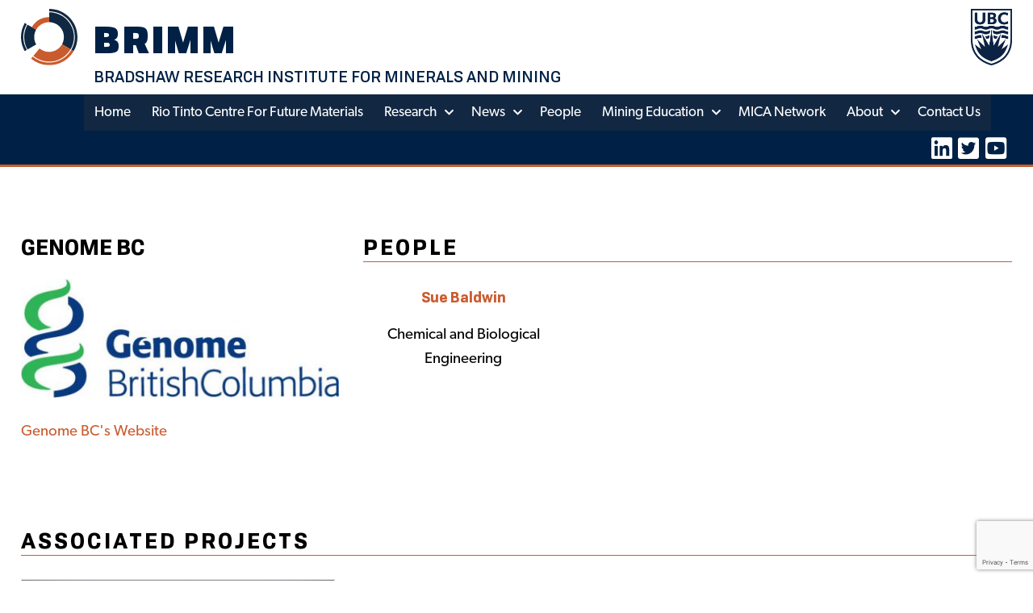

--- FILE ---
content_type: text/html; charset=UTF-8
request_url: https://brimm.ubc.ca/affiliates/genome-bc/
body_size: 11394
content:
<!doctype html>

<!--[if lt IE 7]><html lang="en-CA" class="no-js lt-ie9 lt-ie8 lt-ie7"><![endif]-->
<!--[if (IE 7)&!(IEMobile)]><html lang="en-CA" class="no-js lt-ie9 lt-ie8"><![endif]-->
<!--[if (IE 8)&!(IEMobile)]><html lang="en-CA" class="no-js lt-ie9"><![endif]-->
<!--[if gt IE 8]><!--> <html lang="en-CA" class="no-js"><!--<![endif]-->

	<head>
		<meta charset="utf-8">

				<meta http-equiv="X-UA-Compatible" content="IE=edge">

		<title>Genome BC - Bradshaw Research Institute for Minerals and Mining</title>

				<meta name="HandheldFriendly" content="True">
		<meta name="MobileOptimized" content="320">
		<meta name="viewport" content="width=device-width, initial-scale=1"/>

				<link rel="apple-touch-icon" href="https://brimm.ubc.ca/wp-content/themes/sparkjoy-brimm/library/images/apple-icon-76x76.png">
		<link rel="icon" href="https://brimm.ubc.ca/wp-content/themes/sparkjoy-brimm/library/images/favicon-96x96.png">
		<!--[if IE]>
			<link rel="shortcut icon" href="https://brimm.ubc.ca/wp-content/themes/sparkjoy-brimm/library/images/favicon-96x96.ico">
		<![endif]-->
				<meta name="msapplication-TileColor" content="#f01d4f">
		<meta name="msapplication-TileImage" content="https://brimm.ubc.ca/wp-content/themes/sparkjoy-brimm/library/images/win8-tile-icon.png">
		<meta name="theme-color" content="#121212">
        <link rel="stylesheet" href="https://use.typekit.net/nsb0ybd.css">

		<link rel="pingback" href="https://brimm.ubc.ca/xmlrpc.php">

				<meta name='robots' content='index, follow, max-image-preview:large, max-snippet:-1, max-video-preview:-1' />
	<style>img:is([sizes="auto" i], [sizes^="auto," i]) { contain-intrinsic-size: 3000px 1500px }</style>
	
<!-- Google Tag Manager for WordPress by gtm4wp.com -->
<script data-cfasync="false" data-pagespeed-no-defer>
	var gtm4wp_datalayer_name = "dataLayer";
	var dataLayer = dataLayer || [];
</script>
<!-- End Google Tag Manager for WordPress by gtm4wp.com -->
	<!-- This site is optimized with the Yoast SEO plugin v26.4 - https://yoast.com/wordpress/plugins/seo/ -->
	<link rel="canonical" href="https://brimm.ubc.ca/affiliates/genome-bc/" />
	<meta property="og:locale" content="en_US" />
	<meta property="og:type" content="article" />
	<meta property="og:title" content="Genome BC - Bradshaw Research Institute for Minerals and Mining" />
	<meta property="og:url" content="https://brimm.ubc.ca/affiliates/genome-bc/" />
	<meta property="og:site_name" content="Bradshaw Research Institute for Minerals and Mining" />
	<meta property="article:modified_time" content="2021-03-03T17:01:19+00:00" />
	<meta property="og:image" content="https://brimm.ubc.ca/wp-content/uploads/2020/08/GBC-Logo_Stacked_RGB.jpg" />
	<meta property="og:image:width" content="501" />
	<meta property="og:image:height" content="186" />
	<meta property="og:image:type" content="image/jpeg" />
	<meta name="twitter:card" content="summary_large_image" />
	<script type="application/ld+json" class="yoast-schema-graph">{"@context":"https://schema.org","@graph":[{"@type":"WebPage","@id":"https://brimm.ubc.ca/affiliates/genome-bc/","url":"https://brimm.ubc.ca/affiliates/genome-bc/","name":"Genome BC - Bradshaw Research Institute for Minerals and Mining","isPartOf":{"@id":"https://brimm.ubc.ca/#website"},"primaryImageOfPage":{"@id":"https://brimm.ubc.ca/affiliates/genome-bc/#primaryimage"},"image":{"@id":"https://brimm.ubc.ca/affiliates/genome-bc/#primaryimage"},"thumbnailUrl":"https://brimm.ubc.ca/wp-content/uploads/2020/08/GBC-Logo_Stacked_RGB.jpg","datePublished":"2020-08-08T00:21:28+00:00","dateModified":"2021-03-03T17:01:19+00:00","breadcrumb":{"@id":"https://brimm.ubc.ca/affiliates/genome-bc/#breadcrumb"},"inLanguage":"en-CA","potentialAction":[{"@type":"ReadAction","target":["https://brimm.ubc.ca/affiliates/genome-bc/"]}]},{"@type":"ImageObject","inLanguage":"en-CA","@id":"https://brimm.ubc.ca/affiliates/genome-bc/#primaryimage","url":"https://brimm.ubc.ca/wp-content/uploads/2020/08/GBC-Logo_Stacked_RGB.jpg","contentUrl":"https://brimm.ubc.ca/wp-content/uploads/2020/08/GBC-Logo_Stacked_RGB.jpg","width":501,"height":186},{"@type":"BreadcrumbList","@id":"https://brimm.ubc.ca/affiliates/genome-bc/#breadcrumb","itemListElement":[{"@type":"ListItem","position":1,"name":"Home","item":"https://brimm.ubc.ca/"},{"@type":"ListItem","position":2,"name":"Affiliates","item":"https://brimm.ubc.ca/affiliates/"},{"@type":"ListItem","position":3,"name":"Genome BC"}]},{"@type":"WebSite","@id":"https://brimm.ubc.ca/#website","url":"https://brimm.ubc.ca/","name":"Bradshaw Research Institute for Minerals and Mining","description":"Bradshaw Research Institute for Minerals and Mining","potentialAction":[{"@type":"SearchAction","target":{"@type":"EntryPoint","urlTemplate":"https://brimm.ubc.ca/?s={search_term_string}"},"query-input":{"@type":"PropertyValueSpecification","valueRequired":true,"valueName":"search_term_string"}}],"inLanguage":"en-CA"}]}</script>
	<!-- / Yoast SEO plugin. -->


<link rel='dns-prefetch' href='//www.google.com' />
<link rel='dns-prefetch' href='//maps.googleapis.com' />
<link rel='dns-prefetch' href='//cdnjs.cloudflare.com' />
<link rel="alternate" type="application/rss+xml" title="Bradshaw Research Institute for Minerals and Mining &raquo; Feed" href="https://brimm.ubc.ca/feed/" />
<link rel="alternate" type="application/rss+xml" title="Bradshaw Research Institute for Minerals and Mining &raquo; Comments Feed" href="https://brimm.ubc.ca/comments/feed/" />

<!-- Google Tag Manager for WordPress by gtm4wp.com -->
<!-- GTM Container placement set to footer -->
<script data-cfasync="false" data-pagespeed-no-defer>
	var dataLayer_content = {"pagePostType":"affiliates","pagePostType2":"single-affiliates","pagePostAuthor":"Dana Caudle"};
	dataLayer.push( dataLayer_content );
</script>
<script data-cfasync="false" data-pagespeed-no-defer>
(function(w,d,s,l,i){w[l]=w[l]||[];w[l].push({'gtm.start':
new Date().getTime(),event:'gtm.js'});var f=d.getElementsByTagName(s)[0],
j=d.createElement(s),dl=l!='dataLayer'?'&l='+l:'';j.async=true;j.src=
'//www.googletagmanager.com/gtm.js?id='+i+dl;f.parentNode.insertBefore(j,f);
})(window,document,'script','dataLayer','GTM-PV4G97P');
</script>
<!-- End Google Tag Manager for WordPress by gtm4wp.com -->		<!-- This site uses the Google Analytics by MonsterInsights plugin v9.10.0 - Using Analytics tracking - https://www.monsterinsights.com/ -->
		<!-- Note: MonsterInsights is not currently configured on this site. The site owner needs to authenticate with Google Analytics in the MonsterInsights settings panel. -->
					<!-- No tracking code set -->
				<!-- / Google Analytics by MonsterInsights -->
		<script type="text/javascript">
/* <![CDATA[ */
window._wpemojiSettings = {"baseUrl":"https:\/\/s.w.org\/images\/core\/emoji\/16.0.1\/72x72\/","ext":".png","svgUrl":"https:\/\/s.w.org\/images\/core\/emoji\/16.0.1\/svg\/","svgExt":".svg","source":{"concatemoji":"https:\/\/brimm.ubc.ca\/wp-includes\/js\/wp-emoji-release.min.js"}};
/*! This file is auto-generated */
!function(s,n){var o,i,e;function c(e){try{var t={supportTests:e,timestamp:(new Date).valueOf()};sessionStorage.setItem(o,JSON.stringify(t))}catch(e){}}function p(e,t,n){e.clearRect(0,0,e.canvas.width,e.canvas.height),e.fillText(t,0,0);var t=new Uint32Array(e.getImageData(0,0,e.canvas.width,e.canvas.height).data),a=(e.clearRect(0,0,e.canvas.width,e.canvas.height),e.fillText(n,0,0),new Uint32Array(e.getImageData(0,0,e.canvas.width,e.canvas.height).data));return t.every(function(e,t){return e===a[t]})}function u(e,t){e.clearRect(0,0,e.canvas.width,e.canvas.height),e.fillText(t,0,0);for(var n=e.getImageData(16,16,1,1),a=0;a<n.data.length;a++)if(0!==n.data[a])return!1;return!0}function f(e,t,n,a){switch(t){case"flag":return n(e,"\ud83c\udff3\ufe0f\u200d\u26a7\ufe0f","\ud83c\udff3\ufe0f\u200b\u26a7\ufe0f")?!1:!n(e,"\ud83c\udde8\ud83c\uddf6","\ud83c\udde8\u200b\ud83c\uddf6")&&!n(e,"\ud83c\udff4\udb40\udc67\udb40\udc62\udb40\udc65\udb40\udc6e\udb40\udc67\udb40\udc7f","\ud83c\udff4\u200b\udb40\udc67\u200b\udb40\udc62\u200b\udb40\udc65\u200b\udb40\udc6e\u200b\udb40\udc67\u200b\udb40\udc7f");case"emoji":return!a(e,"\ud83e\udedf")}return!1}function g(e,t,n,a){var r="undefined"!=typeof WorkerGlobalScope&&self instanceof WorkerGlobalScope?new OffscreenCanvas(300,150):s.createElement("canvas"),o=r.getContext("2d",{willReadFrequently:!0}),i=(o.textBaseline="top",o.font="600 32px Arial",{});return e.forEach(function(e){i[e]=t(o,e,n,a)}),i}function t(e){var t=s.createElement("script");t.src=e,t.defer=!0,s.head.appendChild(t)}"undefined"!=typeof Promise&&(o="wpEmojiSettingsSupports",i=["flag","emoji"],n.supports={everything:!0,everythingExceptFlag:!0},e=new Promise(function(e){s.addEventListener("DOMContentLoaded",e,{once:!0})}),new Promise(function(t){var n=function(){try{var e=JSON.parse(sessionStorage.getItem(o));if("object"==typeof e&&"number"==typeof e.timestamp&&(new Date).valueOf()<e.timestamp+604800&&"object"==typeof e.supportTests)return e.supportTests}catch(e){}return null}();if(!n){if("undefined"!=typeof Worker&&"undefined"!=typeof OffscreenCanvas&&"undefined"!=typeof URL&&URL.createObjectURL&&"undefined"!=typeof Blob)try{var e="postMessage("+g.toString()+"("+[JSON.stringify(i),f.toString(),p.toString(),u.toString()].join(",")+"));",a=new Blob([e],{type:"text/javascript"}),r=new Worker(URL.createObjectURL(a),{name:"wpTestEmojiSupports"});return void(r.onmessage=function(e){c(n=e.data),r.terminate(),t(n)})}catch(e){}c(n=g(i,f,p,u))}t(n)}).then(function(e){for(var t in e)n.supports[t]=e[t],n.supports.everything=n.supports.everything&&n.supports[t],"flag"!==t&&(n.supports.everythingExceptFlag=n.supports.everythingExceptFlag&&n.supports[t]);n.supports.everythingExceptFlag=n.supports.everythingExceptFlag&&!n.supports.flag,n.DOMReady=!1,n.readyCallback=function(){n.DOMReady=!0}}).then(function(){return e}).then(function(){var e;n.supports.everything||(n.readyCallback(),(e=n.source||{}).concatemoji?t(e.concatemoji):e.wpemoji&&e.twemoji&&(t(e.twemoji),t(e.wpemoji)))}))}((window,document),window._wpemojiSettings);
/* ]]> */
</script>
<style id='wp-emoji-styles-inline-css' type='text/css'>

	img.wp-smiley, img.emoji {
		display: inline !important;
		border: none !important;
		box-shadow: none !important;
		height: 1em !important;
		width: 1em !important;
		margin: 0 0.07em !important;
		vertical-align: -0.1em !important;
		background: none !important;
		padding: 0 !important;
	}
</style>
<link rel='stylesheet' id='wp-block-library-css' href='https://brimm.ubc.ca/wp-includes/css/dist/block-library/style.min.css' type='text/css' media='all' />
<style id='classic-theme-styles-inline-css' type='text/css'>
/*! This file is auto-generated */
.wp-block-button__link{color:#fff;background-color:#32373c;border-radius:9999px;box-shadow:none;text-decoration:none;padding:calc(.667em + 2px) calc(1.333em + 2px);font-size:1.125em}.wp-block-file__button{background:#32373c;color:#fff;text-decoration:none}
</style>
<style id='global-styles-inline-css' type='text/css'>
:root{--wp--preset--aspect-ratio--square: 1;--wp--preset--aspect-ratio--4-3: 4/3;--wp--preset--aspect-ratio--3-4: 3/4;--wp--preset--aspect-ratio--3-2: 3/2;--wp--preset--aspect-ratio--2-3: 2/3;--wp--preset--aspect-ratio--16-9: 16/9;--wp--preset--aspect-ratio--9-16: 9/16;--wp--preset--color--black: #000000;--wp--preset--color--cyan-bluish-gray: #abb8c3;--wp--preset--color--white: #ffffff;--wp--preset--color--pale-pink: #f78da7;--wp--preset--color--vivid-red: #cf2e2e;--wp--preset--color--luminous-vivid-orange: #ff6900;--wp--preset--color--luminous-vivid-amber: #fcb900;--wp--preset--color--light-green-cyan: #7bdcb5;--wp--preset--color--vivid-green-cyan: #00d084;--wp--preset--color--pale-cyan-blue: #8ed1fc;--wp--preset--color--vivid-cyan-blue: #0693e3;--wp--preset--color--vivid-purple: #9b51e0;--wp--preset--gradient--vivid-cyan-blue-to-vivid-purple: linear-gradient(135deg,rgba(6,147,227,1) 0%,rgb(155,81,224) 100%);--wp--preset--gradient--light-green-cyan-to-vivid-green-cyan: linear-gradient(135deg,rgb(122,220,180) 0%,rgb(0,208,130) 100%);--wp--preset--gradient--luminous-vivid-amber-to-luminous-vivid-orange: linear-gradient(135deg,rgba(252,185,0,1) 0%,rgba(255,105,0,1) 100%);--wp--preset--gradient--luminous-vivid-orange-to-vivid-red: linear-gradient(135deg,rgba(255,105,0,1) 0%,rgb(207,46,46) 100%);--wp--preset--gradient--very-light-gray-to-cyan-bluish-gray: linear-gradient(135deg,rgb(238,238,238) 0%,rgb(169,184,195) 100%);--wp--preset--gradient--cool-to-warm-spectrum: linear-gradient(135deg,rgb(74,234,220) 0%,rgb(151,120,209) 20%,rgb(207,42,186) 40%,rgb(238,44,130) 60%,rgb(251,105,98) 80%,rgb(254,248,76) 100%);--wp--preset--gradient--blush-light-purple: linear-gradient(135deg,rgb(255,206,236) 0%,rgb(152,150,240) 100%);--wp--preset--gradient--blush-bordeaux: linear-gradient(135deg,rgb(254,205,165) 0%,rgb(254,45,45) 50%,rgb(107,0,62) 100%);--wp--preset--gradient--luminous-dusk: linear-gradient(135deg,rgb(255,203,112) 0%,rgb(199,81,192) 50%,rgb(65,88,208) 100%);--wp--preset--gradient--pale-ocean: linear-gradient(135deg,rgb(255,245,203) 0%,rgb(182,227,212) 50%,rgb(51,167,181) 100%);--wp--preset--gradient--electric-grass: linear-gradient(135deg,rgb(202,248,128) 0%,rgb(113,206,126) 100%);--wp--preset--gradient--midnight: linear-gradient(135deg,rgb(2,3,129) 0%,rgb(40,116,252) 100%);--wp--preset--font-size--small: 13px;--wp--preset--font-size--medium: 20px;--wp--preset--font-size--large: 36px;--wp--preset--font-size--x-large: 42px;--wp--preset--spacing--20: 0.44rem;--wp--preset--spacing--30: 0.67rem;--wp--preset--spacing--40: 1rem;--wp--preset--spacing--50: 1.5rem;--wp--preset--spacing--60: 2.25rem;--wp--preset--spacing--70: 3.38rem;--wp--preset--spacing--80: 5.06rem;--wp--preset--shadow--natural: 6px 6px 9px rgba(0, 0, 0, 0.2);--wp--preset--shadow--deep: 12px 12px 50px rgba(0, 0, 0, 0.4);--wp--preset--shadow--sharp: 6px 6px 0px rgba(0, 0, 0, 0.2);--wp--preset--shadow--outlined: 6px 6px 0px -3px rgba(255, 255, 255, 1), 6px 6px rgba(0, 0, 0, 1);--wp--preset--shadow--crisp: 6px 6px 0px rgba(0, 0, 0, 1);}:where(.is-layout-flex){gap: 0.5em;}:where(.is-layout-grid){gap: 0.5em;}body .is-layout-flex{display: flex;}.is-layout-flex{flex-wrap: wrap;align-items: center;}.is-layout-flex > :is(*, div){margin: 0;}body .is-layout-grid{display: grid;}.is-layout-grid > :is(*, div){margin: 0;}:where(.wp-block-columns.is-layout-flex){gap: 2em;}:where(.wp-block-columns.is-layout-grid){gap: 2em;}:where(.wp-block-post-template.is-layout-flex){gap: 1.25em;}:where(.wp-block-post-template.is-layout-grid){gap: 1.25em;}.has-black-color{color: var(--wp--preset--color--black) !important;}.has-cyan-bluish-gray-color{color: var(--wp--preset--color--cyan-bluish-gray) !important;}.has-white-color{color: var(--wp--preset--color--white) !important;}.has-pale-pink-color{color: var(--wp--preset--color--pale-pink) !important;}.has-vivid-red-color{color: var(--wp--preset--color--vivid-red) !important;}.has-luminous-vivid-orange-color{color: var(--wp--preset--color--luminous-vivid-orange) !important;}.has-luminous-vivid-amber-color{color: var(--wp--preset--color--luminous-vivid-amber) !important;}.has-light-green-cyan-color{color: var(--wp--preset--color--light-green-cyan) !important;}.has-vivid-green-cyan-color{color: var(--wp--preset--color--vivid-green-cyan) !important;}.has-pale-cyan-blue-color{color: var(--wp--preset--color--pale-cyan-blue) !important;}.has-vivid-cyan-blue-color{color: var(--wp--preset--color--vivid-cyan-blue) !important;}.has-vivid-purple-color{color: var(--wp--preset--color--vivid-purple) !important;}.has-black-background-color{background-color: var(--wp--preset--color--black) !important;}.has-cyan-bluish-gray-background-color{background-color: var(--wp--preset--color--cyan-bluish-gray) !important;}.has-white-background-color{background-color: var(--wp--preset--color--white) !important;}.has-pale-pink-background-color{background-color: var(--wp--preset--color--pale-pink) !important;}.has-vivid-red-background-color{background-color: var(--wp--preset--color--vivid-red) !important;}.has-luminous-vivid-orange-background-color{background-color: var(--wp--preset--color--luminous-vivid-orange) !important;}.has-luminous-vivid-amber-background-color{background-color: var(--wp--preset--color--luminous-vivid-amber) !important;}.has-light-green-cyan-background-color{background-color: var(--wp--preset--color--light-green-cyan) !important;}.has-vivid-green-cyan-background-color{background-color: var(--wp--preset--color--vivid-green-cyan) !important;}.has-pale-cyan-blue-background-color{background-color: var(--wp--preset--color--pale-cyan-blue) !important;}.has-vivid-cyan-blue-background-color{background-color: var(--wp--preset--color--vivid-cyan-blue) !important;}.has-vivid-purple-background-color{background-color: var(--wp--preset--color--vivid-purple) !important;}.has-black-border-color{border-color: var(--wp--preset--color--black) !important;}.has-cyan-bluish-gray-border-color{border-color: var(--wp--preset--color--cyan-bluish-gray) !important;}.has-white-border-color{border-color: var(--wp--preset--color--white) !important;}.has-pale-pink-border-color{border-color: var(--wp--preset--color--pale-pink) !important;}.has-vivid-red-border-color{border-color: var(--wp--preset--color--vivid-red) !important;}.has-luminous-vivid-orange-border-color{border-color: var(--wp--preset--color--luminous-vivid-orange) !important;}.has-luminous-vivid-amber-border-color{border-color: var(--wp--preset--color--luminous-vivid-amber) !important;}.has-light-green-cyan-border-color{border-color: var(--wp--preset--color--light-green-cyan) !important;}.has-vivid-green-cyan-border-color{border-color: var(--wp--preset--color--vivid-green-cyan) !important;}.has-pale-cyan-blue-border-color{border-color: var(--wp--preset--color--pale-cyan-blue) !important;}.has-vivid-cyan-blue-border-color{border-color: var(--wp--preset--color--vivid-cyan-blue) !important;}.has-vivid-purple-border-color{border-color: var(--wp--preset--color--vivid-purple) !important;}.has-vivid-cyan-blue-to-vivid-purple-gradient-background{background: var(--wp--preset--gradient--vivid-cyan-blue-to-vivid-purple) !important;}.has-light-green-cyan-to-vivid-green-cyan-gradient-background{background: var(--wp--preset--gradient--light-green-cyan-to-vivid-green-cyan) !important;}.has-luminous-vivid-amber-to-luminous-vivid-orange-gradient-background{background: var(--wp--preset--gradient--luminous-vivid-amber-to-luminous-vivid-orange) !important;}.has-luminous-vivid-orange-to-vivid-red-gradient-background{background: var(--wp--preset--gradient--luminous-vivid-orange-to-vivid-red) !important;}.has-very-light-gray-to-cyan-bluish-gray-gradient-background{background: var(--wp--preset--gradient--very-light-gray-to-cyan-bluish-gray) !important;}.has-cool-to-warm-spectrum-gradient-background{background: var(--wp--preset--gradient--cool-to-warm-spectrum) !important;}.has-blush-light-purple-gradient-background{background: var(--wp--preset--gradient--blush-light-purple) !important;}.has-blush-bordeaux-gradient-background{background: var(--wp--preset--gradient--blush-bordeaux) !important;}.has-luminous-dusk-gradient-background{background: var(--wp--preset--gradient--luminous-dusk) !important;}.has-pale-ocean-gradient-background{background: var(--wp--preset--gradient--pale-ocean) !important;}.has-electric-grass-gradient-background{background: var(--wp--preset--gradient--electric-grass) !important;}.has-midnight-gradient-background{background: var(--wp--preset--gradient--midnight) !important;}.has-small-font-size{font-size: var(--wp--preset--font-size--small) !important;}.has-medium-font-size{font-size: var(--wp--preset--font-size--medium) !important;}.has-large-font-size{font-size: var(--wp--preset--font-size--large) !important;}.has-x-large-font-size{font-size: var(--wp--preset--font-size--x-large) !important;}
:where(.wp-block-post-template.is-layout-flex){gap: 1.25em;}:where(.wp-block-post-template.is-layout-grid){gap: 1.25em;}
:where(.wp-block-columns.is-layout-flex){gap: 2em;}:where(.wp-block-columns.is-layout-grid){gap: 2em;}
:root :where(.wp-block-pullquote){font-size: 1.5em;line-height: 1.6;}
</style>
<link rel='stylesheet' id='fullcalendar-css-css' href='https://cdnjs.cloudflare.com/ajax/libs/fullcalendar/3.10.0/fullcalendar.min.css' type='text/css' media='all' />
<link rel='stylesheet' id='fullcalendar-css-print-css' href='https://cdnjs.cloudflare.com/ajax/libs/fullcalendar/3.10.0/fullcalendar.print.min.css' type='text/css' media='print' />
<link rel='stylesheet' id='bones-stylesheet-css' href='https://brimm.ubc.ca/wp-content/themes/sparkjoy-brimm/library/css/style.css' type='text/css' media='all' />
<!--[if lt IE 9]>
<link rel='stylesheet' id='bones-ie-only-css' href='https://brimm.ubc.ca/wp-content/themes/sparkjoy-brimm/library/css/ie.css' type='text/css' media='all' />
<![endif]-->
<script type="text/javascript" src="https://brimm.ubc.ca/wp-content/themes/sparkjoy-brimm/library/js/libs/modernizr.custom.min.js" id="bones-modernizr-js"></script>
<script type="text/javascript" id="jquery-core-js-extra">
/* <![CDATA[ */
var urls = {"ajaxurl":"https:\/\/brimm.ubc.ca\/wp-admin\/admin-ajax.php","security":"8cc0207955","templateurl":"https:\/\/brimm.ubc.ca\/wp-content\/themes\/sparkjoy-brimm"};
/* ]]> */
</script>
<script type="text/javascript" src="https://brimm.ubc.ca/wp-includes/js/jquery/jquery.min.js" id="jquery-core-js"></script>
<script type="text/javascript" src="https://brimm.ubc.ca/wp-includes/js/jquery/jquery-migrate.min.js" id="jquery-migrate-js"></script>
<link rel="https://api.w.org/" href="https://brimm.ubc.ca/wp-json/" /><link rel="alternate" title="JSON" type="application/json" href="https://brimm.ubc.ca/wp-json/wp/v2/affiliates/1507" /><link rel='shortlink' href='https://brimm.ubc.ca/?p=1507' />
<link rel="alternate" title="oEmbed (JSON)" type="application/json+oembed" href="https://brimm.ubc.ca/wp-json/oembed/1.0/embed?url=https%3A%2F%2Fbrimm.ubc.ca%2Faffiliates%2Fgenome-bc%2F" />
<link rel="alternate" title="oEmbed (XML)" type="text/xml+oembed" href="https://brimm.ubc.ca/wp-json/oembed/1.0/embed?url=https%3A%2F%2Fbrimm.ubc.ca%2Faffiliates%2Fgenome-bc%2F&#038;format=xml" />
<link rel="icon" href="https://brimm.ubc.ca/wp-content/uploads/2020/07/cropped-cropped-Circle-Color-150x150-1-32x32.png" sizes="32x32" />
<link rel="icon" href="https://brimm.ubc.ca/wp-content/uploads/2020/07/cropped-cropped-Circle-Color-150x150-1-192x192.png" sizes="192x192" />
<link rel="apple-touch-icon" href="https://brimm.ubc.ca/wp-content/uploads/2020/07/cropped-cropped-Circle-Color-150x150-1-180x180.png" />
<meta name="msapplication-TileImage" content="https://brimm.ubc.ca/wp-content/uploads/2020/07/cropped-cropped-Circle-Color-150x150-1-270x270.png" />
		<style type="text/css" id="wp-custom-css">
			.menu-item {
	background-color: #122742 !important;
}
		</style>
				
		        <!-- Global site tag (gtag.js) - Google Analytics -->
        <script async src="https://www.googletagmanager.com/gtag/js?id=UA-177543252-1"></script>
        <script>
            window.dataLayer = window.dataLayer || [];
            function gtag(){dataLayer.push(arguments);}
            gtag('js', new Date());
            gtag('config', 'UA-177543252-1');
        </script>
        		
	</head>

	<body class="wp-singular affiliates-template-default single single-affiliates postid-1507 wp-theme-sparkjoy-brimm" itemscope itemtype="http://schema.org/WebPage">

		<div id="container" class="chrome desktop mac-user">

			<a class="skip-link screen-reader-text" href="#main">Skip to content</a>

			<header id="header" class="header" role="banner" itemscope itemtype="http://schema.org/WPHeader">

				<div id="inner-header" class="wrap cf">

					<noscript><img src="https://brimm.ubc.ca/wp-content/uploads/2020/07/brimm-logo-colors.svg" class="site-name logo-img brimm-logo noscript" alt="Bradshaw Research Institute for Minerals and Mining - Bradshaw Research Institute for Minerals and Mining" width="1" height="1" decoding="async" /></noscript><noscript><img src="https://brimm.ubc.ca/wp-content/uploads/2020/07/UBC-logo-2018-crest-blue-rgb72.png" class="site-name ubc-logo logo-img noscript" alt="UBC logo" width="99" height="135" decoding="async" /></noscript>
                    <div class="inner-header-top">
                        <div id="logo" itemscope itemtype="http://schema.org/Organization">
                            <div class="brimm-logo-wrapper">
                                <a href="https://brimm.ubc.ca" rel="nofollow">
                                    <img width="1" height="1" src="https://brimm.ubc.ca/wp-content/themes/sparkjoy-brimm/library/images/ajax-loader.gif" class="site-name logo-img brimm-logo unveil" alt="Bradshaw Research Institute for Minerals and Mining - Bradshaw Research Institute for Minerals and Mining" decoding="async" data-src="https://brimm.ubc.ca/wp-content/uploads/2020/07/brimm-logo-colors.svg" srcset="" style="width:1px;height:1px;" data-style="" loading="lazy" title="brimm-logo-colors" />                                </a>
                            </div>
                            <a href="https://brimm.ubc.ca" rel="nofollow" class="brimm">BRIMM</a>
                            <a href="https://www.ubc.ca/" rel="nofollow" target="_blank">
                                <img width="99" height="135" src="https://brimm.ubc.ca/wp-content/themes/sparkjoy-brimm/library/images/ajax-loader.gif" class="site-name ubc-logo logo-img unveil" alt="UBC logo" decoding="async" data-src="https://brimm.ubc.ca/wp-content/uploads/2020/07/UBC-logo-2018-crest-blue-rgb72.png" srcset="" style="width:99px;height:135px;" data-style="" loading="lazy" title="UBC-logo-2018-crest-blue-rgb72" />                            </a>
                        </div>

                        <a href="https://brimm.ubc.ca" rel="nofollow"><h1 class="h2 site-name">Bradshaw Research Institute for Minerals and Mining</h1></a>
                    </div> <!-- inner-header-top -->

				</div> <!-- inner-header -->

            </header>
            <div class="navigation">
                <div id="nav-toggle"><span class="screen-reader-text">Menu</span><span class="line"></span></div><div class="inner-nav-wraper wrap cf flex-wrap"><nav id="main-menu-nav-wrapper" class="main-menu-nav" role="navigation" aria-label="The Main Menu" itemscope itemtype="http://schema.org/SiteNavigationElement"><ul id="menu-main-menu" class="nav top-nav cf" role="menubar"><li id="menu-item-71" class="menu-item menu-item-type-post_type menu-item-object-page menu-item-home menu-item-71"><a href="https://brimm.ubc.ca/">Home</a></li>
<li id="menu-item-4172" class="menu-item menu-item-type-custom menu-item-object-custom menu-item-4172"><a href="https://brimm.ubc.ca/projects/rio-tinto-centre-for-future-materials/">Rio Tinto Centre for Future Materials</a></li>
<li id="menu-item-1808" class="menu-item menu-item-type-custom menu-item-object-custom menu-item-has-children menu-item-1808" aria-haspopup="true" aria-expanded="false" tabindex="0"><a href="https://brimm.ubc.ca/directory/?filter_type=projects">Research</a>
<ul class="sub-menu">
	<li id="menu-item-3716" class="menu-item menu-item-type-post_type menu-item-object-page menu-item-3716"><a href="https://brimm.ubc.ca/themes/">Themes</a></li>
	<li id="menu-item-3717" class="menu-item menu-item-type-custom menu-item-object-custom menu-item-3717"><a href="https://brimm.ubc.ca/directory/?filter_type=projects">Projects</a></li>
</ul>
</li>
<li id="menu-item-1806" class="menu-item menu-item-type-custom menu-item-object-custom menu-item-has-children menu-item-1806" aria-haspopup="true" aria-expanded="false" tabindex="0"><a href="https://brimm.ubc.ca/directory/?filter_type=post">News</a>
<ul class="sub-menu">
	<li id="menu-item-1807" class="menu-item menu-item-type-custom menu-item-object-custom menu-item-1807"><a href="https://brimm.ubc.ca/directory/?filter_type=events">Events</a></li>
	<li id="menu-item-3993" class="menu-item menu-item-type-post_type menu-item-object-post menu-item-3993"><a href="https://brimm.ubc.ca/blog/2024/04/30/newsletter/">Newsletter</a></li>
</ul>
</li>
<li id="menu-item-1805" class="menu-item menu-item-type-custom menu-item-object-custom menu-item-1805"><a href="https://brimm.ubc.ca/directory/?filter_type=people">People</a></li>
<li id="menu-item-2334" class="menu-item menu-item-type-custom menu-item-object-custom menu-item-has-children menu-item-2334" aria-haspopup="true" aria-expanded="false" tabindex="0"><a href="https://brimm.ubc.ca/welcome-to-brimm-mining-education-at-ubc/">Mining Education</a>
<ul class="sub-menu">
	<li id="menu-item-4290" class="menu-item menu-item-type-custom menu-item-object-custom menu-item-4290"><a href="https://economicleadership.mininged.ubc.ca/">Economic Leadership</a></li>
</ul>
</li>
<li id="menu-item-2943" class="menu-item menu-item-type-post_type menu-item-object-page menu-item-2943"><a href="https://brimm.ubc.ca/mica/">MICA Network</a></li>
<li id="menu-item-81" class="menu-item menu-item-type-post_type menu-item-object-page menu-item-has-children menu-item-81" aria-haspopup="true" aria-expanded="false" tabindex="0"><a href="https://brimm.ubc.ca/about/">About</a>
<ul class="sub-menu">
	<li id="menu-item-80" class="menu-item menu-item-type-post_type menu-item-object-page menu-item-80"><a href="https://brimm.ubc.ca/how-we-work/">How We Work</a></li>
	<li id="menu-item-3944" class="menu-item menu-item-type-post_type menu-item-object-page menu-item-3944"><a href="https://brimm.ubc.ca/partnered-services/">Partnered Services</a></li>
</ul>
</li>
<li id="menu-item-79" class="menu-item menu-item-type-post_type menu-item-object-page menu-item-79"><a href="https://brimm.ubc.ca/contact-us-bradshaw-research-initiave-for-minerals-and-mining-brimm/">Contact Us</a></li>
</ul></nav><div class="social-media-wrapper"><a href=" https://ca.linkedin.com/company/brimm-university-of-british-columbia" class="social-media-icon" target="_blank" alt="Linked In"><i class="fab fa-linkedin"></i></a><a href=" https://twitter.com/brimminnovation?lang=en" class="social-media-icon" target="_blank" alt="Twitter"><i class="fab fa-twitter-square"></i></a><a href=" https://www.youtube.com/channel/UC1waOQNDSeT7S2zJZ_NzApQ" class="social-media-icon" target="_blank" alt="Youtube"><i class="fab fa-youtube-square"></i></a><a href=" " class="social-media-icon" target="_blank" alt=""></a></div></div>            </div>



<div id="content">

    <div id="inner-content">

        <main id="main" class="m-all t-all" role="main" itemscope itemprop="mainContentOfPage" itemtype="http://schema.org/Blog">

            
                
                    
                    
                    <article id="post-1507" class="cf post-1507 affiliates type-affiliates status-publish has-post-thumbnail hentry affiliates_tax-industry-affiliates" role="article" itemscope itemprop="blogPost"
             itemtype="http://schema.org/BlogPosting">
                <header class="article-header brimm-section wrap cf flex-wrap flex-start">
            <div class="affiliate-info">
                <h2 class="bold-text uppercase-text affiliate-name">Genome BC</h2>
                <div class="affiliate-single-image"><noscript><img src="https://brimm.ubc.ca/wp-content/uploads/2020/08/GBC-Logo_Stacked_RGB-400x149.jpg" class="  noscript" alt="" width="400" height="149" decoding="async" fetchpriority="high" srcset="https://brimm.ubc.ca/wp-content/uploads/2020/08/GBC-Logo_Stacked_RGB-400x149.jpg 400w, https://brimm.ubc.ca/wp-content/uploads/2020/08/GBC-Logo_Stacked_RGB-300x111.jpg 300w, https://brimm.ubc.ca/wp-content/uploads/2020/08/GBC-Logo_Stacked_RGB-150x56.jpg 150w, https://brimm.ubc.ca/wp-content/uploads/2020/08/GBC-Logo_Stacked_RGB.jpg 501w" sizes="(max-width: 400px) 100vw, 400px" /></noscript><img width="400" height="149" src="https://brimm.ubc.ca/wp-content/themes/sparkjoy-brimm/library/images/ajax-loader.gif" class="  unveil" alt="GBC-Logo_Stacked_RGB" decoding="async" fetchpriority="high" srcset="" sizes="(max-width: 400px) 100vw, 400px" data-src="https://brimm.ubc.ca/wp-content/uploads/2020/08/GBC-Logo_Stacked_RGB-400x149.jpg" data-srcset="https://brimm.ubc.ca/wp-content/uploads/2020/08/GBC-Logo_Stacked_RGB-400x149.jpg 400w, https://brimm.ubc.ca/wp-content/uploads/2020/08/GBC-Logo_Stacked_RGB-300x111.jpg 300w, https://brimm.ubc.ca/wp-content/uploads/2020/08/GBC-Logo_Stacked_RGB-150x56.jpg 150w, https://brimm.ubc.ca/wp-content/uploads/2020/08/GBC-Logo_Stacked_RGB.jpg 501w" style="width:400px;height:149px;" data-style="" loading="lazy" title="GBC-Logo_Stacked_RGB" /></div>                <p><a href="https://www.genomebc.ca/" rel="noopener noreferrer" target="_blank">Genome BC's Website</a></p>            </div>
            <div class="related-people">
                <div class="sj-block related-content-wrapper "><h2 class="related-content-title page-heading">People</h2><div class="related-content-listing third-listing"><div class="person default-display-post display block"><a href="https://brimm.ubc.ca/people/sue-baldwin-2/" class="no-box-shadow"><h3 class="entry-title single-title">Sue Baldwin</h3></a><p class="">Chemical and Biological Engineering</p></div></div></div>            </div>
        </header> 
        <section class="wrap" itemprop="articleBody">
            <div class="sj-block related-content-wrapper brimm-section width-100"><h2 class="related-content-title page-heading">Associated Projects</h2><div class="related-content-listing third-listing"><noscript><img src="https://brimm.ubc.ca/wp-content/uploads/2020/08/sue-2-300x232.png" class="cover noscript" alt="" width="300" height="232" decoding="async" srcset="https://brimm.ubc.ca/wp-content/uploads/2020/08/sue-2-300x232.png 300w, https://brimm.ubc.ca/wp-content/uploads/2020/08/sue-2-150x116.png 150w, https://brimm.ubc.ca/wp-content/uploads/2020/08/sue-2-400x310.png 400w, https://brimm.ubc.ca/wp-content/uploads/2020/08/sue-2-600x465.png 600w, https://brimm.ubc.ca/wp-content/uploads/2020/08/sue-2.png 713w" sizes="(max-width: 300px) 100vw, 300px" /></noscript><div class="default-display-post default-tile-post "><article id="post-1501" class="cf post-1507 affiliates type-affiliates status-publish has-post-thumbnail hentry affiliates_tax-industry-affiliates" role="article" itemscope itemprop="blogPost" itemtype="http://schema.org/BlogPosting"><header class="article-header entry-header"><a href="https://brimm.ubc.ca/projects/selenium-treatment-in-mine-tailings/" class="tile-feat-img-wrapper no-box-shadow"><img width="300" height="232" src="https://brimm.ubc.ca/wp-content/themes/sparkjoy-brimm/library/images/ajax-loader.gif" class="cover unveil" alt="sue 2" decoding="async" srcset="" sizes="(max-width: 300px) 100vw, 300px" data-src="https://brimm.ubc.ca/wp-content/uploads/2020/08/sue-2-300x232.png" data-srcset="https://brimm.ubc.ca/wp-content/uploads/2020/08/sue-2-300x232.png 300w, https://brimm.ubc.ca/wp-content/uploads/2020/08/sue-2-150x116.png 150w, https://brimm.ubc.ca/wp-content/uploads/2020/08/sue-2-400x310.png 400w, https://brimm.ubc.ca/wp-content/uploads/2020/08/sue-2-600x465.png 600w, https://brimm.ubc.ca/wp-content/uploads/2020/08/sue-2.png 713w" style="width:300px;height:232px;" data-style="" loading="lazy" title="sue 2" /></a><p class="cpt-name">projects</p></header><section class="entry-content" itemprop="articleBody"><a href="https://brimm.ubc.ca/projects/selenium-treatment-in-mine-tailings/" class="no-underline"><h3 class="entry-title single-title" itemprop="headline" rel="bookmark">Selenium Treatment at Mine Sites</h3></a></section><footer class="article-footer"><p class="taxonomies"></span><a href="https://brimm.ubc.ca/blog/themes_tax/mining-microbiome/" data-term-id="4"><span data-term-id="4">Mining Microbiome</a></span><span class="separator">, </span></span><a href="https://brimm.ubc.ca/blog/mining_cycle_tax/closure/" data-term-id="8"><span data-term-id="8">Closure</a></span><span class="separator">, </span><a href="https://brimm.ubc.ca/blog/mining_cycle_tax/remediation/" data-term-id="9"><span data-term-id="9">Remediation</a></span><span class="separator">, </span></span><a href="https://brimm.ubc.ca/blog/geography_tax/north-america/" data-term-id="24"><span data-term-id="24">North America</a></span><span class="separator">, </span></p></footer></article></div></div><div class="wrap cf margin top-2em see-all-button width-100"><a href="https://brimm.ubc.ca/directory/?filter_type=projects" class="btn brimm-blue text-uppercase float-right wrap cf">See All Projects</a></div></div>        </section>         <div class="sj-block action-block-wrapper brimm-background"><div class="action-block-wrapper-inner"><div class="action-block flex-wrap flex-start wrap cf"><section class="first-col "><h3 class="uppercase-text bold-text">Find Us On<br />Social Media</h3><div class="social-media-wrapper"><a href=" https://ca.linkedin.com/company/brimm-university-of-british-columbia" class="social-media-icon no-box-shadow" target="_blank" alt="Linked In"><i class="fab fa-linkedin"></i></a><a href=" https://twitter.com/brimminnovation?lang=en" class="social-media-icon no-box-shadow" target="_blank" alt="Twitter"><i class="fab fa-twitter-square"></i></a><a href=" https://www.youtube.com/channel/UC1waOQNDSeT7S2zJZ_NzApQ" class="social-media-icon no-box-shadow" target="_blank" alt="Youtube"><i class="fab fa-youtube-square"></i></a><a href=" " class="social-media-icon no-box-shadow" target="_blank" alt=""></a></div></section><section class="second-col"><h3 class="uppercase-text bold-text">Find Out How Brimm Can Help <br> With Your Project Needs</h3><a href="https://brimm.ubc.ca/contact/" class="btn orange no-after no-box-shadow">Learn More</a></section><section class="third-col"><h3 class="uppercase-text bold-text">Sign Up To Our  <br> Newsletter</h3><a href="http://eepurl.com/c8GPTD" class="btn orange no-after no-box-shadow">Sign Up</a></section></div></div></div>    </article> 
                
            
        </main>

    </div>

</div>

			<footer id="footer" class="footer" role="contentinfo" itemscope itemtype="http://schema.org/WPFooter">

				<div id="inner-footer" class="wrap cf">
                        <div class="footer-columns-wrapper"><div class="footer-columns-inner flex-wrap"><div class="footer-column"><div id="media_image-2" class="widget widget_media_image"><noscript><img src="https://brimm.ubc.ca/wp-content/uploads/2020/08/ubc-logo-2018-narrowsig-white.svg" class="image wp-image-1878  attachment-full size-full noscript" alt="" style="max-width: 100%; height: auto;" width="0" height="0" decoding="async" loading="lazy" /></noscript><img src="https://brimm.ubc.ca/wp-content/themes/sparkjoy-brimm/library/images/ajax-loader.gif" class="image wp-image-1878  attachment-full size-full unveil" alt="ubc-logo-2018-narrowsig-white" style="max-width: 100%; height: auto;width:0px;height:0px;" decoding="async" loading="lazy" data-src="https://brimm.ubc.ca/wp-content/uploads/2020/08/ubc-logo-2018-narrowsig-white.svg" srcset="" data-style="max-width: 100%; height: auto;" title="ubc-logo-2018-narrowsig-white" /></div><div id="nav_menu-2" class="widget widget_nav_menu"><h4 class="widgettitle">UBC Sitemap</h4><div class="menu-ubc-sitemap-container"><ul id="menu-ubc-sitemap" class="menu"><li id="menu-item-82" class="menu-item menu-item-type-custom menu-item-object-custom menu-item-82"><a href="https://www.ubc.ca/about/contact.html">Contact UBC</a></li>
<li id="menu-item-83" class="menu-item menu-item-type-custom menu-item-object-custom menu-item-83"><a href="https://www.ubc.ca/about/">About the University</a></li>
<li id="menu-item-84" class="menu-item menu-item-type-custom menu-item-object-custom menu-item-84"><a href="https://www.ubc.ca/landing/news.html">News</a></li>
<li id="menu-item-85" class="menu-item menu-item-type-custom menu-item-object-custom menu-item-85"><a href="https://www.ubc.ca/landing/events.html">Event</a></li>
<li id="menu-item-86" class="menu-item menu-item-type-custom menu-item-object-custom menu-item-86"><a href="http://www.hr.ubc.ca/careers/">Careers</a></li>
<li id="menu-item-87" class="menu-item menu-item-type-custom menu-item-object-custom menu-item-87"><a href="https://support.ubc.ca/">Make a Gift</a></li>
<li id="menu-item-88" class="menu-item menu-item-type-custom menu-item-object-custom menu-item-88"><a href="https://www.ubc.ca/search/">Search UBC.ca</a></li>
</ul></div></div></div><div class="footer-column"><div id="media_image-3" class="widget widget_media_image"><noscript><img src="https://brimm.ubc.ca/wp-content/uploads/2023/03/BRIMM-Logo-White-New-1.png" class="image wp-image-3510  attachment-full size-full noscript" alt="BRIMM Logo White New 1" style="max-width: 100%; height: auto;" width="1834" height="486" decoding="async" loading="lazy" srcset="https://brimm.ubc.ca/wp-content/uploads/2023/03/BRIMM-Logo-White-New-1.png 1834w, https://brimm.ubc.ca/wp-content/uploads/2023/03/BRIMM-Logo-White-New-1-300x79.png 300w, https://brimm.ubc.ca/wp-content/uploads/2023/03/BRIMM-Logo-White-New-1-1024x271.png 1024w, https://brimm.ubc.ca/wp-content/uploads/2023/03/BRIMM-Logo-White-New-1-768x204.png 768w, https://brimm.ubc.ca/wp-content/uploads/2023/03/BRIMM-Logo-White-New-1-1536x407.png 1536w, https://brimm.ubc.ca/wp-content/uploads/2023/03/BRIMM-Logo-White-New-1-150x40.png 150w, https://brimm.ubc.ca/wp-content/uploads/2023/03/BRIMM-Logo-White-New-1-400x106.png 400w, https://brimm.ubc.ca/wp-content/uploads/2023/03/BRIMM-Logo-White-New-1-600x159.png 600w, https://brimm.ubc.ca/wp-content/uploads/2023/03/BRIMM-Logo-White-New-1-900x238.png 900w" sizes="auto, (max-width: 1834px) 100vw, 1834px" /></noscript><a href="https://brimm.ubc.ca/"><img width="1834" height="486" src="https://brimm.ubc.ca/wp-content/themes/sparkjoy-brimm/library/images/ajax-loader.gif" class="image wp-image-3510  attachment-full size-full unveil" alt="BRIMM Logo White New 1" style="max-width: 100%; height: auto;width:1834px;height:486px;" decoding="async" loading="lazy" srcset="" sizes="auto, (max-width: 1834px) 100vw, 1834px" data-src="https://brimm.ubc.ca/wp-content/uploads/2023/03/BRIMM-Logo-White-New-1.png" data-srcset="https://brimm.ubc.ca/wp-content/uploads/2023/03/BRIMM-Logo-White-New-1.png 1834w, https://brimm.ubc.ca/wp-content/uploads/2023/03/BRIMM-Logo-White-New-1-300x79.png 300w, https://brimm.ubc.ca/wp-content/uploads/2023/03/BRIMM-Logo-White-New-1-1024x271.png 1024w, https://brimm.ubc.ca/wp-content/uploads/2023/03/BRIMM-Logo-White-New-1-768x204.png 768w, https://brimm.ubc.ca/wp-content/uploads/2023/03/BRIMM-Logo-White-New-1-1536x407.png 1536w, https://brimm.ubc.ca/wp-content/uploads/2023/03/BRIMM-Logo-White-New-1-150x40.png 150w, https://brimm.ubc.ca/wp-content/uploads/2023/03/BRIMM-Logo-White-New-1-400x106.png 400w, https://brimm.ubc.ca/wp-content/uploads/2023/03/BRIMM-Logo-White-New-1-600x159.png 600w, https://brimm.ubc.ca/wp-content/uploads/2023/03/BRIMM-Logo-White-New-1-900x238.png 900w" data-style="max-width: 100%; height: auto;" title="BRIMM Logo White New 1" /></a></div><div id="nav_menu-3" class="widget widget_nav_menu"><h4 class="widgettitle">BRIMM Sitemap</h4><div class="menu-main-menu-container"><ul id="menu-main-menu-1" class="menu"><li class="menu-item menu-item-type-post_type menu-item-object-page menu-item-home menu-item-71"><a href="https://brimm.ubc.ca/">Home</a></li>
<li class="menu-item menu-item-type-custom menu-item-object-custom menu-item-4172"><a href="https://brimm.ubc.ca/projects/rio-tinto-centre-for-future-materials/">Rio Tinto Centre for Future Materials</a></li>
<li class="menu-item menu-item-type-custom menu-item-object-custom menu-item-has-children menu-item-1808"><a href="https://brimm.ubc.ca/directory/?filter_type=projects">Research</a>
<ul class="sub-menu">
	<li class="menu-item menu-item-type-post_type menu-item-object-page menu-item-3716"><a href="https://brimm.ubc.ca/themes/">Themes</a></li>
	<li class="menu-item menu-item-type-custom menu-item-object-custom menu-item-3717"><a href="https://brimm.ubc.ca/directory/?filter_type=projects">Projects</a></li>
</ul>
</li>
<li class="menu-item menu-item-type-custom menu-item-object-custom menu-item-has-children menu-item-1806"><a href="https://brimm.ubc.ca/directory/?filter_type=post">News</a>
<ul class="sub-menu">
	<li class="menu-item menu-item-type-custom menu-item-object-custom menu-item-1807"><a href="https://brimm.ubc.ca/directory/?filter_type=events">Events</a></li>
	<li class="menu-item menu-item-type-post_type menu-item-object-post menu-item-3993"><a href="https://brimm.ubc.ca/blog/2024/04/30/newsletter/">Newsletter</a></li>
</ul>
</li>
<li class="menu-item menu-item-type-custom menu-item-object-custom menu-item-1805"><a href="https://brimm.ubc.ca/directory/?filter_type=people">People</a></li>
<li class="menu-item menu-item-type-custom menu-item-object-custom menu-item-has-children menu-item-2334"><a href="https://brimm.ubc.ca/welcome-to-brimm-mining-education-at-ubc/">Mining Education</a>
<ul class="sub-menu">
	<li class="menu-item menu-item-type-custom menu-item-object-custom menu-item-4290"><a href="https://economicleadership.mininged.ubc.ca/">Economic Leadership</a></li>
</ul>
</li>
<li class="menu-item menu-item-type-post_type menu-item-object-page menu-item-2943"><a href="https://brimm.ubc.ca/mica/">MICA Network</a></li>
<li class="menu-item menu-item-type-post_type menu-item-object-page menu-item-has-children menu-item-81"><a href="https://brimm.ubc.ca/about/">About</a>
<ul class="sub-menu">
	<li class="menu-item menu-item-type-post_type menu-item-object-page menu-item-80"><a href="https://brimm.ubc.ca/how-we-work/">How We Work</a></li>
	<li class="menu-item menu-item-type-post_type menu-item-object-page menu-item-3944"><a href="https://brimm.ubc.ca/partnered-services/">Partnered Services</a></li>
</ul>
</li>
<li class="menu-item menu-item-type-post_type menu-item-object-page menu-item-79"><a href="https://brimm.ubc.ca/contact-us-bradshaw-research-initiave-for-minerals-and-mining-brimm/">Contact Us</a></li>
</ul></div></div></div><div class="footer-column"><div id="text-2" class="widget widget_text"><h4 class="widgettitle">Bradshaw Research Institute for Minerals and Mining</h4>			<div class="textwidget"><h4>BRIMM Address</h4>
<p>Vancouver Campus Department of Earth, Ocean and  Atmospheric Sciences<br />
2020 – 2207 Main Mall<br />
Vancouver, BC Canada V6T 1Z4</p>
</div>
		</div></div></div></div>                </div>
                <div class="inner-footer-bottom">
                    <div class="inner-footer wrap cf flex-wrap flex-start">
                    <div class="footer-bottom-links"><div id="nav_menu-4" class="widget widget_nav_menu"><div class="menu-footer-bottom-links-container"><ul id="menu-footer-bottom-links" class="menu"><li id="menu-item-1420" class="menu-item menu-item-type-custom menu-item-object-custom menu-item-1420"><a href="https://www.ubc.ca/landing/emergencyprocedures.html?utm_campaign=UBC+CLF&#038;utm_medium=CLF+Global+Footer&#038;utm_source=https%3A%2F%2Fbrimm.ubc.ca%2Fcontact-us%2F">Emergency Procedures</a></li>
<li id="menu-item-1421" class="menu-item menu-item-type-custom menu-item-object-custom menu-item-1421"><a href="https://www.ubc.ca/site/legal.html?utm_campaign=UBC+CLF&#038;utm_medium=CLF+Global+Footer&#038;utm_source=https%3A%2F%2Fbrimm.ubc.ca%2Fcontact-us%2F">Terms of Use</a></li>
<li id="menu-item-1422" class="menu-item menu-item-type-custom menu-item-object-custom menu-item-1422"><a href="https://copyright.ubc.ca/?utm_campaign=UBC%20CLF&#038;utm_medium=CLF%20Global%20Footer&#038;utm_source=https%3A%2F%2Fbrimm.ubc.ca%2Fcontact-us%2F">Copyright</a></li>
<li id="menu-item-1423" class="menu-item menu-item-type-custom menu-item-object-custom menu-item-1423"><a href="https://www.ubc.ca/accessibility/?utm_campaign=UBC+CLF&#038;utm_medium=CLF+Global+Footer&#038;utm_source=https%3A%2F%2Fbrimm.ubc.ca%2Fcontact-us%2F">Accessibility</a></li>
</ul></div></div></div>                    <p class="source-org" >Site by <a href="https://sparkjoy.com/" title="Sparkjoy Studios | Wordpress Vancouver" target="_blank" rel="nofollow noreferrer noopener"> Sparkjoy Studios</a> | <a rel="nofollow" href="https://brimm.ubc.ca/loginaccess/">Log in</a></p>
                    </div>
                <div>
			</footer>

		</div>

				<script type="speculationrules">
{"prefetch":[{"source":"document","where":{"and":[{"href_matches":"\/*"},{"not":{"href_matches":["\/wp-*.php","\/wp-admin\/*","\/wp-content\/uploads\/*","\/wp-content\/*","\/wp-content\/plugins\/*","\/wp-content\/themes\/sparkjoy-brimm\/*","\/*\\?(.+)"]}},{"not":{"selector_matches":"a[rel~=\"nofollow\"]"}},{"not":{"selector_matches":".no-prefetch, .no-prefetch a"}}]},"eagerness":"conservative"}]}
</script>

<!-- GTM Container placement set to footer -->
<!-- Google Tag Manager (noscript) -->
				<noscript><iframe src="https://www.googletagmanager.com/ns.html?id=GTM-PV4G97P" height="0" width="0" style="display:none;visibility:hidden" aria-hidden="true"></iframe></noscript>
<!-- End Google Tag Manager (noscript) --><script type="text/javascript" id="gforms_recaptcha_recaptcha-js-extra">
/* <![CDATA[ */
var gforms_recaptcha_recaptcha_strings = {"nonce":"e1ebe5a63e","disconnect":"Disconnecting","change_connection_type":"Resetting","spinner":"https:\/\/brimm.ubc.ca\/wp-content\/plugins\/gravityforms\/images\/spinner.svg","connection_type":"classic","disable_badge":"","change_connection_type_title":"Change Connection Type","change_connection_type_message":"Changing the connection type will delete your current settings.  Do you want to proceed?","disconnect_title":"Disconnect","disconnect_message":"Disconnecting from reCAPTCHA will delete your current settings.  Do you want to proceed?","site_key":"6LcWCPcdAAAAAOHyLU_C8NIDxBX-dYkaimDX8NKW"};
/* ]]> */
</script>
<script type="text/javascript" src="https://www.google.com/recaptcha/api.js?render=6LcWCPcdAAAAAOHyLU_C8NIDxBX-dYkaimDX8NKW" id="gforms_recaptcha_recaptcha-js" defer="defer" data-wp-strategy="defer"></script>
<script type="text/javascript" src="https://brimm.ubc.ca/wp-content/plugins/gravityformsrecaptcha/js/frontend.min.js" id="gforms_recaptcha_frontend-js" defer="defer" data-wp-strategy="defer"></script>
<script type="text/javascript" id="bones-js-js-extra">
/* <![CDATA[ */
var urls = {"ajaxurl":"https:\/\/brimm.ubc.ca\/wp-admin\/admin-ajax.php","security":"8cc0207955","templateurl":"https:\/\/brimm.ubc.ca\/wp-content\/themes\/sparkjoy-brimm"};
/* ]]> */
</script>
<script type="text/javascript" src="https://brimm.ubc.ca/wp-content/themes/sparkjoy-brimm/library/js/scripts.js" id="bones-js-js"></script>
<script type="text/javascript" src="https://brimm.ubc.ca/wp-content/themes/sparkjoy-brimm/library/js/owl.carousel.min.js" id="owl-js"></script>
<script type="text/javascript" src="https://brimm.ubc.ca/wp-content/themes/sparkjoy-brimm/library/js/scripts-owl.js" id="owl-js-js"></script>
<script type="text/javascript" src="https://brimm.ubc.ca/wp-content/themes/sparkjoy-brimm/library/js/jquery.unveil.js" id="unveil-js"></script>
<script type="text/javascript" src="https://brimm.ubc.ca/wp-content/themes/sparkjoy-brimm/library/js/scripts-unveil.js" id="unveil-js-js"></script>
<script type="text/javascript" src="https://brimm.ubc.ca/wp-content/themes/sparkjoy-brimm/library/js/jquery.leanModal.min.js" id="lean-modal-js"></script>
<script type="text/javascript" src="https://brimm.ubc.ca/wp-content/themes/sparkjoy-brimm/library/js/jquery.fancybox.min.js" id="fancybox-js"></script>
<script type="text/javascript" src="https://brimm.ubc.ca/wp-content/themes/sparkjoy-brimm/library/js/scripts-fancybox.js" id="fancybox-js-js"></script>
<script type="text/javascript" src="https://maps.googleapis.com/maps/api/js?key=AIzaSyBBATa2R1Sw_XPgfcveazxBi9tn9OeAp7c" id="google-maps-js"></script>
<script type="text/javascript" src="https://cdnjs.cloudflare.com/ajax/libs/moment.js/2.24.0/moment.min.js" id="moment-js-js"></script>
<script type="text/javascript" src="https://cdnjs.cloudflare.com/ajax/libs/fullcalendar/3.10.0/fullcalendar.min.js" id="fullcalendar-js-js"></script>
<script type="text/javascript" src="https://brimm.ubc.ca/wp-content/themes/sparkjoy-brimm/library/js/scripts-fullcalendar.js" id="fullcalendar-sparkjoy-js-js"></script>
<script type="text/javascript" src="https://brimm.ubc.ca/wp-content/themes/sparkjoy-brimm/library/js/sparkjoy-filter-posts.js" id="filter-posts-js"></script>

	</body>

</html> <!-- end of site. what a ride! -->

<!--
Performance optimized by W3 Total Cache. Learn more: https://www.boldgrid.com/w3-total-cache/

Page Caching using Disk: Enhanced 

Served from: brimm.ubc.ca @ 2025-11-24 21:10:18 by W3 Total Cache
-->

--- FILE ---
content_type: text/html; charset=utf-8
request_url: https://www.google.com/recaptcha/api2/anchor?ar=1&k=6LcWCPcdAAAAAOHyLU_C8NIDxBX-dYkaimDX8NKW&co=aHR0cHM6Ly9icmltbS51YmMuY2E6NDQz&hl=en&v=TkacYOdEJbdB_JjX802TMer9&size=invisible&anchor-ms=20000&execute-ms=15000&cb=bomswm2ybykb
body_size: 45462
content:
<!DOCTYPE HTML><html dir="ltr" lang="en"><head><meta http-equiv="Content-Type" content="text/html; charset=UTF-8">
<meta http-equiv="X-UA-Compatible" content="IE=edge">
<title>reCAPTCHA</title>
<style type="text/css">
/* cyrillic-ext */
@font-face {
  font-family: 'Roboto';
  font-style: normal;
  font-weight: 400;
  src: url(//fonts.gstatic.com/s/roboto/v18/KFOmCnqEu92Fr1Mu72xKKTU1Kvnz.woff2) format('woff2');
  unicode-range: U+0460-052F, U+1C80-1C8A, U+20B4, U+2DE0-2DFF, U+A640-A69F, U+FE2E-FE2F;
}
/* cyrillic */
@font-face {
  font-family: 'Roboto';
  font-style: normal;
  font-weight: 400;
  src: url(//fonts.gstatic.com/s/roboto/v18/KFOmCnqEu92Fr1Mu5mxKKTU1Kvnz.woff2) format('woff2');
  unicode-range: U+0301, U+0400-045F, U+0490-0491, U+04B0-04B1, U+2116;
}
/* greek-ext */
@font-face {
  font-family: 'Roboto';
  font-style: normal;
  font-weight: 400;
  src: url(//fonts.gstatic.com/s/roboto/v18/KFOmCnqEu92Fr1Mu7mxKKTU1Kvnz.woff2) format('woff2');
  unicode-range: U+1F00-1FFF;
}
/* greek */
@font-face {
  font-family: 'Roboto';
  font-style: normal;
  font-weight: 400;
  src: url(//fonts.gstatic.com/s/roboto/v18/KFOmCnqEu92Fr1Mu4WxKKTU1Kvnz.woff2) format('woff2');
  unicode-range: U+0370-0377, U+037A-037F, U+0384-038A, U+038C, U+038E-03A1, U+03A3-03FF;
}
/* vietnamese */
@font-face {
  font-family: 'Roboto';
  font-style: normal;
  font-weight: 400;
  src: url(//fonts.gstatic.com/s/roboto/v18/KFOmCnqEu92Fr1Mu7WxKKTU1Kvnz.woff2) format('woff2');
  unicode-range: U+0102-0103, U+0110-0111, U+0128-0129, U+0168-0169, U+01A0-01A1, U+01AF-01B0, U+0300-0301, U+0303-0304, U+0308-0309, U+0323, U+0329, U+1EA0-1EF9, U+20AB;
}
/* latin-ext */
@font-face {
  font-family: 'Roboto';
  font-style: normal;
  font-weight: 400;
  src: url(//fonts.gstatic.com/s/roboto/v18/KFOmCnqEu92Fr1Mu7GxKKTU1Kvnz.woff2) format('woff2');
  unicode-range: U+0100-02BA, U+02BD-02C5, U+02C7-02CC, U+02CE-02D7, U+02DD-02FF, U+0304, U+0308, U+0329, U+1D00-1DBF, U+1E00-1E9F, U+1EF2-1EFF, U+2020, U+20A0-20AB, U+20AD-20C0, U+2113, U+2C60-2C7F, U+A720-A7FF;
}
/* latin */
@font-face {
  font-family: 'Roboto';
  font-style: normal;
  font-weight: 400;
  src: url(//fonts.gstatic.com/s/roboto/v18/KFOmCnqEu92Fr1Mu4mxKKTU1Kg.woff2) format('woff2');
  unicode-range: U+0000-00FF, U+0131, U+0152-0153, U+02BB-02BC, U+02C6, U+02DA, U+02DC, U+0304, U+0308, U+0329, U+2000-206F, U+20AC, U+2122, U+2191, U+2193, U+2212, U+2215, U+FEFF, U+FFFD;
}
/* cyrillic-ext */
@font-face {
  font-family: 'Roboto';
  font-style: normal;
  font-weight: 500;
  src: url(//fonts.gstatic.com/s/roboto/v18/KFOlCnqEu92Fr1MmEU9fCRc4AMP6lbBP.woff2) format('woff2');
  unicode-range: U+0460-052F, U+1C80-1C8A, U+20B4, U+2DE0-2DFF, U+A640-A69F, U+FE2E-FE2F;
}
/* cyrillic */
@font-face {
  font-family: 'Roboto';
  font-style: normal;
  font-weight: 500;
  src: url(//fonts.gstatic.com/s/roboto/v18/KFOlCnqEu92Fr1MmEU9fABc4AMP6lbBP.woff2) format('woff2');
  unicode-range: U+0301, U+0400-045F, U+0490-0491, U+04B0-04B1, U+2116;
}
/* greek-ext */
@font-face {
  font-family: 'Roboto';
  font-style: normal;
  font-weight: 500;
  src: url(//fonts.gstatic.com/s/roboto/v18/KFOlCnqEu92Fr1MmEU9fCBc4AMP6lbBP.woff2) format('woff2');
  unicode-range: U+1F00-1FFF;
}
/* greek */
@font-face {
  font-family: 'Roboto';
  font-style: normal;
  font-weight: 500;
  src: url(//fonts.gstatic.com/s/roboto/v18/KFOlCnqEu92Fr1MmEU9fBxc4AMP6lbBP.woff2) format('woff2');
  unicode-range: U+0370-0377, U+037A-037F, U+0384-038A, U+038C, U+038E-03A1, U+03A3-03FF;
}
/* vietnamese */
@font-face {
  font-family: 'Roboto';
  font-style: normal;
  font-weight: 500;
  src: url(//fonts.gstatic.com/s/roboto/v18/KFOlCnqEu92Fr1MmEU9fCxc4AMP6lbBP.woff2) format('woff2');
  unicode-range: U+0102-0103, U+0110-0111, U+0128-0129, U+0168-0169, U+01A0-01A1, U+01AF-01B0, U+0300-0301, U+0303-0304, U+0308-0309, U+0323, U+0329, U+1EA0-1EF9, U+20AB;
}
/* latin-ext */
@font-face {
  font-family: 'Roboto';
  font-style: normal;
  font-weight: 500;
  src: url(//fonts.gstatic.com/s/roboto/v18/KFOlCnqEu92Fr1MmEU9fChc4AMP6lbBP.woff2) format('woff2');
  unicode-range: U+0100-02BA, U+02BD-02C5, U+02C7-02CC, U+02CE-02D7, U+02DD-02FF, U+0304, U+0308, U+0329, U+1D00-1DBF, U+1E00-1E9F, U+1EF2-1EFF, U+2020, U+20A0-20AB, U+20AD-20C0, U+2113, U+2C60-2C7F, U+A720-A7FF;
}
/* latin */
@font-face {
  font-family: 'Roboto';
  font-style: normal;
  font-weight: 500;
  src: url(//fonts.gstatic.com/s/roboto/v18/KFOlCnqEu92Fr1MmEU9fBBc4AMP6lQ.woff2) format('woff2');
  unicode-range: U+0000-00FF, U+0131, U+0152-0153, U+02BB-02BC, U+02C6, U+02DA, U+02DC, U+0304, U+0308, U+0329, U+2000-206F, U+20AC, U+2122, U+2191, U+2193, U+2212, U+2215, U+FEFF, U+FFFD;
}
/* cyrillic-ext */
@font-face {
  font-family: 'Roboto';
  font-style: normal;
  font-weight: 900;
  src: url(//fonts.gstatic.com/s/roboto/v18/KFOlCnqEu92Fr1MmYUtfCRc4AMP6lbBP.woff2) format('woff2');
  unicode-range: U+0460-052F, U+1C80-1C8A, U+20B4, U+2DE0-2DFF, U+A640-A69F, U+FE2E-FE2F;
}
/* cyrillic */
@font-face {
  font-family: 'Roboto';
  font-style: normal;
  font-weight: 900;
  src: url(//fonts.gstatic.com/s/roboto/v18/KFOlCnqEu92Fr1MmYUtfABc4AMP6lbBP.woff2) format('woff2');
  unicode-range: U+0301, U+0400-045F, U+0490-0491, U+04B0-04B1, U+2116;
}
/* greek-ext */
@font-face {
  font-family: 'Roboto';
  font-style: normal;
  font-weight: 900;
  src: url(//fonts.gstatic.com/s/roboto/v18/KFOlCnqEu92Fr1MmYUtfCBc4AMP6lbBP.woff2) format('woff2');
  unicode-range: U+1F00-1FFF;
}
/* greek */
@font-face {
  font-family: 'Roboto';
  font-style: normal;
  font-weight: 900;
  src: url(//fonts.gstatic.com/s/roboto/v18/KFOlCnqEu92Fr1MmYUtfBxc4AMP6lbBP.woff2) format('woff2');
  unicode-range: U+0370-0377, U+037A-037F, U+0384-038A, U+038C, U+038E-03A1, U+03A3-03FF;
}
/* vietnamese */
@font-face {
  font-family: 'Roboto';
  font-style: normal;
  font-weight: 900;
  src: url(//fonts.gstatic.com/s/roboto/v18/KFOlCnqEu92Fr1MmYUtfCxc4AMP6lbBP.woff2) format('woff2');
  unicode-range: U+0102-0103, U+0110-0111, U+0128-0129, U+0168-0169, U+01A0-01A1, U+01AF-01B0, U+0300-0301, U+0303-0304, U+0308-0309, U+0323, U+0329, U+1EA0-1EF9, U+20AB;
}
/* latin-ext */
@font-face {
  font-family: 'Roboto';
  font-style: normal;
  font-weight: 900;
  src: url(//fonts.gstatic.com/s/roboto/v18/KFOlCnqEu92Fr1MmYUtfChc4AMP6lbBP.woff2) format('woff2');
  unicode-range: U+0100-02BA, U+02BD-02C5, U+02C7-02CC, U+02CE-02D7, U+02DD-02FF, U+0304, U+0308, U+0329, U+1D00-1DBF, U+1E00-1E9F, U+1EF2-1EFF, U+2020, U+20A0-20AB, U+20AD-20C0, U+2113, U+2C60-2C7F, U+A720-A7FF;
}
/* latin */
@font-face {
  font-family: 'Roboto';
  font-style: normal;
  font-weight: 900;
  src: url(//fonts.gstatic.com/s/roboto/v18/KFOlCnqEu92Fr1MmYUtfBBc4AMP6lQ.woff2) format('woff2');
  unicode-range: U+0000-00FF, U+0131, U+0152-0153, U+02BB-02BC, U+02C6, U+02DA, U+02DC, U+0304, U+0308, U+0329, U+2000-206F, U+20AC, U+2122, U+2191, U+2193, U+2212, U+2215, U+FEFF, U+FFFD;
}

</style>
<link rel="stylesheet" type="text/css" href="https://www.gstatic.com/recaptcha/releases/TkacYOdEJbdB_JjX802TMer9/styles__ltr.css">
<script nonce="qNQYGiQf-7Q_K6OQg96cfw" type="text/javascript">window['__recaptcha_api'] = 'https://www.google.com/recaptcha/api2/';</script>
<script type="text/javascript" src="https://www.gstatic.com/recaptcha/releases/TkacYOdEJbdB_JjX802TMer9/recaptcha__en.js" nonce="qNQYGiQf-7Q_K6OQg96cfw">
      
    </script></head>
<body><div id="rc-anchor-alert" class="rc-anchor-alert"></div>
<input type="hidden" id="recaptcha-token" value="[base64]">
<script type="text/javascript" nonce="qNQYGiQf-7Q_K6OQg96cfw">
      recaptcha.anchor.Main.init("[\x22ainput\x22,[\x22bgdata\x22,\x22\x22,\[base64]/[base64]/[base64]/[base64]/[base64]/[base64]/[base64]/[base64]/[base64]/[base64]/[base64]/[base64]/[base64]/[base64]\\u003d\x22,\[base64]\x22,\[base64]/Cvzo8KVYew4Uaw4bCo01THWPCoXLDl8OCw4rDozDCgMOmM1rCjMKtei/Dl8O3w7IXZsOfw7zCplPDscOYIsKQdMOywrHDkUfCqMK2XsOdw4zDlhdfw6pFbMOUwp/[base64]/CvVXCtXbCsMOwBwfCqMKaQU/Du8OHBMKTR8KiCsOkwpLDsw/[base64]/[base64]/[base64]/[base64]/w5srOBgWMFAxOsKnRH8Qw7c4w5zCqSAIZybCohTCtMKXQUsgw4B5woJsEcOGC3ZQw7TDucK4w5wew7vDmlvDoMOFHjgQfQ87w40TUsKdw6TDvDgVw5XCjQkgXRbDn8O5w4fCgsO/wqoBwofDuAVpwqTCs8OEO8KBwo4/wo/DqBXDi8OwOjtTEMKjwos2Y0knw6IpF2sUP8OOCcOPw5/DtcOWJjkVBhppD8KBw4Vtwo5qGCTCuTYGw7/DqHAAw6wxw77CuGk+QVfCrcOyw7sVH8OYwpbDt3bDosOEwpnDicOVfcOSw4TCh2k0wrdkXcK0w6jDgMOBNmEGw6/DuD3Cn8O/PSvDkMOpwovCkMOBwo/DqQnDmcK8w6bCpHcdBXRRezZjIMKVF3EfUzx3CSTCnjPCnXdow6HCnBY6L8KhwoM9wq7DtD7Di1XCusKlwpF/c0s9RsOVRjbCusOLRi3Dh8OCw51gwoo3FsOYw7BjecOfbTVXbsOjwrfDlmhKw5vCiyvDo0XDtVHDscOgwrdWw7/CkSXCvQ5qw6sGwoLDhMOswosRc0jDtMKJan9eFHtBwpJXJXnClcK/QsK5K0FXwpBAwppxJ8K1bMOJw5XDo8OZw6PDrAYPXcOQNzzCnHp6OickwrBEb2BZU8K/P0lHSH9WTz5DciFrNcKvHQtrwqfDi3zDkcKTw40jw5fDvEbDhn9JUsONw6zChWpBUsKlMXbDhcOewo8Ww7bCu3YIwqvCssO+w63DnsOUPcKZwrXCmFJqCcOzwpRtwrgewqx/VVY0BxMyNcKlw4LDksKmD8OywozCuWh7w57CkkUewoRQw4AQw7AzD8O6GsK0wposQcO8woIfTjZ0wqNyFkJNw70fIcK/w6nDhwnDtsKTwrTCphHCnyzCk8OXQsO2ecK0wqo5wqoXP8KpwpMFa8K+wrQ0w63DmDrDlUhcQjDDuioVLMKhwprCicOTBnTDt2tRwpMiw7U8wp/CkDAXUm7DtcOXwqcrwoXDlcKiw7JKSwxBwo3DtsOtwojDusKjwqcVZcKWw5nDq8OxRsO7NMOYEBhRO8Ohw4/CiCItwrrDvAY8w4NcwpHDojlOa8OdBcKJR8OSQcOWwp8rWMOAIwnDlcKzacKtw6haaV/DnMOhwrjCuSvCslMWKih5HVlzwqHDi1zDny7DmMOFKGTDoA/Dj13CpTLDkMK6wpkewpwdekFbwovCgA1tw5zDs8O5w5/Dg1QWwp3DrHY+AUFzw6c3TMKswpvDs2PCgUfDj8OGw6YBwp9LWMOkw6HClQM1w795ElUewrZ5Dg8eaE9qwpFRUsKcMsK2BmwSVcKjc27CrXjCkyvDj8KxwrfDscKiwqR6wroJbsOwc8O5EzZ7wpx5wo12BR/[base64]/Cg2zDvBTCtsKHCcOSwrMFdcOuHMO8KsOaAsKpRlrCnDtyVsKvQMKLVBUxwq3DqMOyw5wgAsOneVPDusOIw4XConwvNsOcwqxDwoIIw7zCoyE4OsKowqFMBcO4wrcrC110w5/DsMKoP8KpwoXDtsKKB8KTQSPDnMOYwo9vwrvDvMKmwqvDgcK7R8OvPQsjwoIIS8KJfMO5fgkgwrssNQ/Dm2oNKXsJw53CrcKVwolkwpLDv8O+Rl7CiD3Co8OMNcOrw4LCokrCssO/CMO3FcO+f15Cw7gvWsKYIsO7EcKXwqnCuwXDp8OCw7hwI8KzCE7Dgx9ewp8xWMOGNQ1tUcO/wrF2eUfCvEjDkXrCqRDCqUdBwrIMw53DgQfCqQUlwrJ+w7XClQ/[base64]/LxTDocKiw7nCl8KbTsO4w4DCpBMJwqLDiMK/QMK9wrFhwpjDgRw6wrDCsMO5S8O3P8Kawr7CnsK4HcOiwpxow4rDjMKlSxgWw6nCm0xKw6B0KExtwo7DtTfCkhvDucOJURvCn8O0Wm5FVAEkwo8QCB9Lf8O5DQ9hHWpnMD5SYMOTF8OxCcKgbsKNwrspNsONI8OLXXzDk8KbIS/Clz3DoMKJdMOxf2pVR8K2YSbCssOoXMOcw4lzbcODa1nCuGEUYsKfwr7DqFDDmsKgEDEKHEjCvj1Kw4oAfcKuw4jDjTd2wrxEwrnDjSXCmVfCpB/DiMKtwqtrE8O/NcKWw6ZPwrzDoCjDqcKPwofDrsOfCcK4fcOqITwZwofCqx3Cqh/Dl1BUw4BXwrfCq8OCw5lkPcKvecOuw6HDnsKIecKSwpfCm0fCgUzCryPCo2luw4NzUcKKw79HZUomwpXDsFh9cxLDhwbCgMOEQ24kw5vCjx/DuXFqw4lXworDjsOvwoBWIsKgKsKiA8ODwr0lw7fClCc/ecKcNMKlwo7CgcKnwozDqMKrLsKvw5XCocOww4zCsMKFwrgRwpZ4eCUpHcKlw7bDrcOIMWRxOVo/w6ItBTvCrsOfM8O/w5nDgsOLw6nDvcKkO8OhAxDDl8KkNMOtTw/[base64]/DlMOpw7LDr8KDE8KSOTPDnMKyw7zDpWDDpzrDsMOowp7DvgsOwoQ6w70awo7Dj8OrIBwAHVzDmcK6a3PCl8KIwoHDlUIXw7vDkw7DlMKlwqnCvUPCozQuGV4ow5fDlHDCvkNsSMOdwosBNCPCsThQS8Kzw6HDvlRZwq/CmcOadxPCknDDtcKqTsOrayfDhMKdBAMAXnQccm5/[base64]/P8KRCifCrsOmwojDhknCqDA8UiUuE8KYHsOAwprDnCJ+REXCtsOpMcOSRQRFOBhVw5/CvlMrM2oAw6bDj8Ogw59JwoDDhn8CZzEOw7/DlQsBwrPDnMKTw5Qgw4VyK3LChsOgdsOuw4ssPMKKw6F1aWvDhsOqf8KnZcOHfxvCszPCjgjDjW/CvMOgKsKvN8KLIAHDtTLDhE7DjsKEwrPChMKHw6IwUsOtwrRpPAbDiHHCu37DiHTDiQ8TTWXCksOVwpTDrsOOw4LCkWcpe1zCpAB1TcK2wqXCtMOpwq3CsR7DihUPCFkILXh2Uk7Cn3/ClsKdwoTCscKnCMOcwqnDosOBY2jDkG/DrC7Dk8ORBsOwwonDpcKnw73DosKnBTBNwrl1wqrDnlVhwqbCusOIw4sjw6BVwpbCu8KAewfDomrDosOFwqMIw65SRcKmw5nDlWXDtMOUw7LDscORfBbDlcO1w7jDkAvChcKFdkDDl2knw6/DucONwoYfAcKmwrLCp20Yw6kgw6zDhMOdNcOueynCn8OVJXLDq1pIwp7DpSZIwpVGw75eFHLDqTV5w4Vew7QuwoNnw4Rgw5Z1UH3CiRfDh8KhwoLCpcOew7EnwpwSwql0wojDo8OcMjIWw4snwoMTwrPDlhbDr8K2ZsKLMX/CknN0ecO+W154ZcKswpjDsTbCjQwVw75nwrHDpcKCwrgEZ8Kfw5daw7BmKTYWw6toI3A/w5DDrynDtcOiFcO/O8OZAHEZWwAvwqHCksOrwrROdsOWwoNmw5E4w6/CgsOmSxo0EAPCicOBw77DklrCscOYE8K7EMOmAizCosKaPMOqQcKKGlnDk0wNT3LClsO0NMKlwrXDvMK7F8OJw4Quw78cwrTDljN/egnDoG/[base64]/[base64]/DkMOQwoXCgQnDlsK8w4x4w5jCrXXCoAQsEsOHw7fCiyR3NTDChGYnRcKsJMKjWsK/C2XCpwgLw7PDvsOeTxLDvFk3csOHHMK1wpkRTnvDsy1LwrDCgjF4wpTDjxZEfsK/TsOCHXPCqsKqwpvDqSTDqmgnH8OCw5LDnsOsBinCisKIAcOAw64jWQ3Dtl0Xw6PDmVghw5ViwotdwqbCt8K9w7jCvA45w5DDsiQOA8OPLBIfbsOxH0A/woIfwrE/LzXCigfCi8Ovw4ZCw7fDlMKNw7tZw6FCw7VZwqLDqsO7YMO4AAREFH3Di8KHwqgjwoTDk8KLwooZUxFAbklnw6RNbMKFw5IQZcOAN3JWw5vChsOqw7XCvVQ/wrxQwoXCtSHCrzVDAMO5wrXDkMKtw69qFgvCr3fDncKVwoJMwqM1w7NMw588wok0ST3CuQt3UxUoHMK/bHXCj8OpCm3Cg0MRJFpiw4UKwqjCrCEhwpw2AwXCmQBDw4vDowBGw6vDp0/[base64]/CqnHCoD4ewo4uXMKjalnCksKOwqHCi8KpI8OAUDRxwqRbwpknw6NvwrIPV8KLUCgRDhpHTcOrE2LCrMKRw4duwqLCsCBdw4YkwoEqwph3CWocMWsscsOoWj7Clk/[base64]/Dvj/DgcKuPTxcO0JxwqTDtkXDqF7ChhfDtsObGcKkF8KgwrrCr8O6MBJtwp/Cs8O9Cz9Ow5nDgMOgwrvDnsOARsK5ZnRYw68LwoI3wqnDr8OOwpgDJF7CgsKgw5l8aBE/wrocC8K4OwPCjF4CDHhIwrJYZcOWG8Kaw4ULw5gDOcKvWWpLw69mw4rDsMK8XHdVw4nCmsK3wobDisOVN3/Dmno9w7jCjQMmScKsCnUzblnDnCbClx15w7gfFXtrwp9dRMKWVhEgw7rDpyTDnsKTw453w5rDssObw6HCqRE6HcKGwrDClsKgf8KQfijCtzbDmDHDosOoKcOzwrskwrXDrhQiwrlwwr/Cn2Ubw4XDkETDrcOywpHDr8KrHsKYW2JDwqjDihIYOsKfwr8xwrZ+w6JbOhM3ccOrw7hKYAlJw7xzw6TDgV0IesOXWxIzNGrCnk7DgSV/[base64]/DjMOLdyfDmyvCl8OrYcObclJXwqjDjR7CjzcYBsO6w65bS8O7Z3JQwoIJIcOdfcKoJsOSCEwZwqMYwrPDk8Oawr7DhcOtwqpaw5jDnMKoH8KMQsONDCHDo1rDj3vCjVMiwo/DhMOTw4EZwrDCpsKFLcOIwo1xw5nCm8KUw7PDh8Oaw4DDpVfDjw/[base64]/DjcOawqTCiMKZQ8OzdFfDoSd1wr8awpZGPFTCo8KcGMOcw4s2P8K1Q3vDs8OnwpnCjxQUw497W8Kbwpp2a8O0T1Jfw6wIwrfCicOVwr9gwoM8w6lJdFLCksKtwonDmcOZwqAiPMOaw7XCjy8/wp7CpcOKwpLDmwscIcKrw4kEAm4KAMO6w6nCjcOUwphAagpUw7QDw4fCtwTChSdSVMOBw4/[base64]/[base64]/CnMOtwpQywolgwpAFeMOQN8KYwrxNwojCl1fCicKBwq3CpMOTBQ42w4QjZsKhUcOMR8OAZcK5Uz/CpkADw6jDgsKewrnDuWNOcsKUdW4OXsO0w4B8wqV5LFnDowpbw4dQw6nCmsKcw5lMC8KKwovDkcOxDWnCg8O8w6JJw7J4w7oyBsK5w61vw5VSGiPDoE3CvcKdw7Qzw5liw4PChsKENsKFVB3DgcOfGcKpfWTClsKDAQ/[base64]/UcKzHcOWIMKNFQrDlsKOVHV2ZABYwpEVEgd6e8Kjw5N7JTt+w4E+w53CiTrCtUFqwo1LYRTClsOuw7MbMsKowox0wrjCsVjCpTwjBkXCpsOpN8OsNDfDhn/CsmAKw4vCvmJQBcKmw4d8fjrDtMOMwqXDqsKTw6bCgMOJCMO8EsKiDMOUTMKIw6l/SMKpKCkGwrPDtkzDmsKvFMO9w5owVsORYcOZwq9Bw7cUw5jCocKVRn3Dlh7DlUUTw7TCp1XCvMORaMOIwrkzcsKyGw5cw48cVsOpJgcoaGlFwrnCscKDw6rDv1hxUcK2wpcQGlrCqUMIYMOnLcKAw5Viw6ZbwqtNw6HDh8ORK8KqDMKjwobCuHTCiXdnwp/ChMKMXMOnTMO6CMOVC8OrcsKGGcOxCxRxA8OPHQNWNFwdw745F8KAw5TCqsOHwpPCkFDDqj3DscOwVMK/XHcuwqcWEBpYKsKkw4QROsOMw5bCm8OiHUUDZcKWw7PCk09twonCtFbCujAKw5VvCz0dw6vDjUd5SErDqjpAw63Ciw7DkH0Bw4I1HMOPw6XCuCzCksKQwpc4wpDCrGBxwqJxb8OBJ8KBfsK/eEXDg1R6DQ0IE8O2XzAkw7fDg1nDgsKxwoHCvsOGVUYPw50WwrlARU8Nw7HDomvCrcOtHEDCtmPChVjDhcOAGWd8SFMcwpbChMOUNcKjwr3Cl8KMNMKOI8OERz/[base64]/[base64]/DmMOAW8Odw7XCvcOTw69YAz3DjcOyFMOwwpPCn8K/I8K9ZQVVemDDrcOsHcOfVEsKw5ghw67DjRZrw47DhMKewrUkw4oCf1IXAihkwoVfwpfCgF8PQcOuw7/CiTFUfxzDqHFiVcKKMMOyaSjCksKFwo0SLMKAcSl1w5cRw6nDncOsOzHDomPDo8KNCDkFw7/[base64]/DgMKDbcOZwqpswrjCoxfClsK5wpFMw6N9wqzCr0BgV8KSAWtgwpJ4w5tawo3Cpw97T8ONwr9+wqPDiMKkw4LClzV4UnXDqMOJwrIYw6vDljc8SMKjX8KLw70Aw6kOXFfDvsO/wrTCux0fw57CmWJtw6rDjH4fwqjDm3cJwp99PzHCnUHDicK5wqPChcK8wpp9w53CocKtYVzDt8KjKsKhwphZwpstw4/CuxwOw7oqwpTDqCJiw57DusKzwoJvQCzDmF4Qw67CokDDj3fClMO1Q8K6bMO5w4zCp8Kcw5nDicKmfcKow4rDr8O1w7Q0w6JBR1sXS0g0RMOkYzjCtcKhTMO7w48lBFBTwq8AV8OjEcKWOsOyw7kGw5pBBMOvwoJDHsKMw50Cw792XMKlfsOdB8OyPT9pwp/[base64]/[base64]/EMK0VCdswoAjOAPCicO0wpNLwpMEYFbCry8TacK2wpB6WcOJaRHDrcKIw5zCtwbDmsKfwqoNw7JGZsOLU8KKw4TDlcK7SAzCosOtwpLCucKXDnvCsFDDinZ9wpwbw7PCpMOYWBbDnCPCicKwC3rCrcO7wrFzNMOLw5cnw4MlGDEgTsKIBljCocOZw4x+w4/CgMKqw5YIDiTChEPDuTRzw6Y1wowCNkAHw6xPXm/DmVAHw6DDoMOOWRZIw5Nvw5UYwrLDijLCviLCo8OAw7vDtcK2CygZWMOqwrPCnDPDoC8HAsOZJ8Ohw5ssJcOrwpfCvcKLwpTDlcOPOiNQMB3DoR3CkMO1wqfChyk9w4bDisOiIG3Cp8K7Y8OeA8O/wp3DjTHCli9MelbClzRHw4rCoHE8e8KBSsKuamDCkljCiXRJesOlHcK/[base64]/XMK0E0rDtyvDhMK4fxh3w50wamrDshwqwoXDsQfCnh9Uw591w5XDj3kNEMOvXMK3wqt3woYSwr4DwpvDl8OTw7bCnzjDlcKpQBHDuMOPFcKvNlTDvEwfwrcGfMKzw7jDhMKww5Mhwq4LwpYtRm3DsznCklQUwovDr8OnU8OOHkcYwqAowpHCuMKWwpXDmcK/w6LCjMOrwrFzw4k9BgoowrByX8OIw5PDvy9mMQpRXsOswo3DqsO3G0LDsGbDiAJnG8KNw6vDv8KHworCuU43wpzCiMOcXsORwpY0HCbCm8OgZicYw6jDqQnDnCN7woN5LVJfRkXCiXrDgcKAVgvClMK9wp0SfcOowprDg8K6w7bDhMK8w7HCqV/[base64]/CpDZRe8OXFBzCvcOCcQRUwpd8wptXMsK7w7sDw5xSwpLDnXvDl8K+fMKBwoxWw6Now6XCvyItw6bDt0TCpcOBw50tNA1ZwpvDukN2wqJwRMOHw7PCpVNlw7vCmcKBHsKgMT/[base64]/CksKUKsOJScKkQcKbw4ZzwrTDr1PClMOVw58MwoYqPBQHwplxC2p7wrxlwphUwqJuw4TCmcOIMsKFwqbCgcObNMO6OwF/IcKOdh/DlU/DuyDCjMKOH8OzScO+wpQaw7HCj0/CvMOewrzDm8O9SnJuwq0Rw6XDtcK0w5U2HiwFUcKWfCzCpcOmI3zCpcKnVsKQZ1XCmRMoQ8KJw5rCmTLDocOMbWJYwqsEwocSwpoqA303wod2w4jDpFBYCsOtPMKIw4FnUEM1I3PCn1kJwrLDpCfDrsKzbWHDgsOuNcKmw7zDkMOiR8O8CMOMBV3CksOqLgp8w5I/fsKuPMOtwqrDmztRGwzDkzcLw7R1w5clYhQTN8KYYcKYwqIow74iw71ea8KVwphFw55wYsORDcKRwroCw4vDvsOMGBJuPR7Cm8O3wobClMOww4TDusOEwqNHC0/DpMKgXMKdw6rCqA1bZ8Ktw6VlD0LClsOWwpfDiHnDv8KDFQXDrRfCj0hhRMOsLFPDssKew58swqrDtm4RIUkYOcOfwp00V8KMw70wXF/CnMKHIkrCj8Oqw5dRwpHDtcK4w7pOSQ41wq3CnnFRw61GQT99w6DDlsKNw6fDhcKzwqQ/wrbCmyYTwpbCjcKTGsOHw5NMTsO9JjHCpFLCvcKfwqTCiChfQ8Obw7MNHl4wfn/CvsKdTynDucKMwoRsw60+XlDDvjI3wr/Dk8KUw4jCj8KCw6ZZBngHMx9/eQXCmsOAV1ghw6PCnwLDmlA5wo4jwoI0wpPDm8OrwqQnw5fCnsKXwrHDvDLCkiXDthRJwrZIEUbClMOpw4LCgsKxw4fCg8O/[base64]/w5p1w7Bjw7jCiyJcXSPDl8OYw7nCujBqbsOiwqLDjsKQbhPCo8Ovw7FQesOKw7UxbsKpw6c8GcKJdxbDpcKrKMOHNk7CpWk7wq0JeiTCg8OAwpzCk8O9wpDDncK2Uxc+w5/DocKVwqBoUWrDlsK1U3fDt8Owc2LDocKGw4QqasOgVcKqwpR8QXHDicOuw6vDvHTDisKUw7LDuC3DvMKAw4NySFF/X1s4woHCqMOiRyzCpwQFZcKxw5Qgw7lLw5xYB3bCgMOyE0TCtMKFGMOFw5PDnjhPw6DCpFxFwrZowr7DgBXDosO6woUBKsKGwprDqsKKw7fCnsKEwqldFRrDuBx2dMONwrjCocO7w77DicKew5XClsKbMMOCRUXCtMKnwqEeCEFfCcOQIlPCsMKHwpLCqcOfXcKbwr/[base64]/[base64]/MjLCr08QwonClcO5JGvDiyNow6JSXAJkaHrCpMOrXQsnw5Nrw5kMKiZPQmQzw6DDhMKawqBXwqYpL2cjUMKiPjRcKsOpwrPDlsK+AsOYecOuw4jCmMK6I8O9MMKLw6Ezwq4Qwq7ChcKNw6QbwqFdw63DnsK7B8KfW8KDewzDjMK1w4wrE33CgsOFHm/DjzjDsXHCq0tSeTXCmVfDhUtvNEB0SMOCN8Okw4x2IF3Cqx5KOMK9cSBnwqsFw4vDu8KnKcOgwqHCrcKFw45iw41sAMKxM0nDssOEa8OZw5TDmhfCisKkwr4eHMKgHDvDkcO3LD9WK8OAw5zDmSrDs8OSOXoCwprCuXPCucOSw7/DvsKxeFXClMOywq7Dv27ClGJYw6LDkMKpwrgkw5AUwq3CucKGwrnDt2nDkcKTwp7Ds317wrNEw54qw5jDlMKsQcKFw7QWCcO6asKZQjzCg8KUwrUtw7nDkTzCmS0/WQ3CiSIIwp/DqxQ7aAzCjC7CvsOUVcKRwopIPB3DncKiK2khw6bDu8OKw4LDvsKYe8OvwrlgGEHCu8O9aGUww5bCl1jCh8Kbw5XDpHjDjUTDhcKNVGZEDsK6wrUoCVPDvsKEwrQ+P3/CrMKQUcKJJiIzFcO1WGw/GMKFS8KHNXoMY8OUw4DDt8KGHsK6RVMOw6jDlmcNw5rClHHDuMKWw4BrB1XCr8K+HcKyFMKQcsKgBisSw5Q3w4jCs3rDhsOBMnHCqcKgwobDvcKwNsKAE04iN8Klw7jDuVkEcEgRwqHDhcOif8OoGF5dIcOTwobDkMKow45Zw47Di8OKMTHDsBt/LT0uJ8O9w7BYw5/[base64]/CisKWGsKTwrbClRArLT7CtH3CmDrCsMKaw4JMwr1zw4IqG8KTw7FEw74RAFfCtsO+wrnCgMK6wrXDksOJwoXDunXCj8KHw6B+w5U2w57DuE3CqzfCoAAgM8O/wo5Pw43Dj0fDmWzDgg5wJB/[base64]/DqcK5w7nDtE7Cu8KSw64VwpLDoD4yHUwsYVxpw5w8w6LCixDCjh3CqUBgw7kzA0QxET7Ds8OlMMOJw4AGOQdORTTDncK9W1pnRhEnY8OKT8OSLSJxWyfCgMO+ecKaGlB9fypWQSIFwpPCizF/FMK6wq/CqHTCsQZHw6NZwpwXWGsRw77Cjn7CjEvDgsKJwohDw4Y0XsOaw6p0wrrDosK1FGTDicO6acKmK8Kaw4PDq8Oyw77CgjbDoRQbEjHCtw1CAE/DqMO2w7MIwrXDhsOiwonDqyRnwq42OwPDkjEfw4TDhxTDgx17w77DogbDgVjCpMOkw7keA8ObEMKIw5XDucKaTHVZw4TDj8ONdQ1Se8KEWzXDomECw7nDmRF+PsOPw70PChzCnmNxw6/Ci8O4w4wewphywoLDhcO7wohAAWHCtjxAw41xw6TCj8OEbcKww6bDm8KwDzlZw7kMKsKIERLDg0p2TFPCqMO4dUPDq8KMw43DjzJuwoXCrMOBwp42w6PCgsKTw7vDr8KfKMKWZVVYZsOHwogpbV/CkMOiwrvCsWrCosO2w6bCt8KvZhZVIT7CgjvClMKpHyjDlBzDgg/[base64]/CqsKBW8O8w4LDo8Kxw7/Dq0w5HcOvV8OAHwg8acOOYBTDvhLDkMK0V8K3X8KXwpvDk8K6PirDicK5wpLCnmYZw7TCs0ooEMOQXDtawpLDtxPCocKtw6fCgcO/w6kgDcOKwpfCv8OsO8O8wrsewq/[base64]/[base64]/[base64]/HUs0wq1Twr8aO8KXfWnCqTnCjSNiwrXCssKkJsKvem5TwqAWwpPCqglKcRMCejNxwoLDnMKFeMOXw7PDjsKGHi0fAQlfCHfDswbDksOgairCusOFKcO1acONwp5Zw6Icwo7DvUFZHMKawrQlfMKDw5bCgcOyTcO0QxbDtMKANgnCh8OAJ8Oaw5TDl3/CkcOOw67Dj0TChS3CrlTDqz8fwrUNw6sxT8Okw6RtVhNmwqjDiDHDjcKVZMK1LSzDoMKhw7zCs20Cw6MDe8O9w5UZw5dVCMKASsO8wolzAWtAHsO8w4VZYcK/w4fCuMOyAcK4B8OswqPCtCoEIgoEw6tgU0TDsyDDpCl2wrbDu152XcOFwprDu8Oxwodlw7nChktSPMK5TMKRwoBuw7HDosOxwovCkcKaw77CmMKfYnHClCh0T8K1BxRQNMOTNsKawr/Dm8OVQSLCmlLDgyfCthJLwotmwpU/AsOOw6bDqUNUNWZdwp4zADIcwonDmW80w7gjw70qwrMrAMKdaC0/wr3DkWvCu8OPwozDusOTwq5lASrDtRojw6XDpsOzwpkow5kYwoDDvTjDpWXCnMKnU8KbwrZOaEdPIcOUXMKcdH1MfmJ6VMOCCMOBa8OTw5oECzZtwonChcOOfcO0QsODwr7Cq8KBw6/CslLDsV1cf8OqU8O8JsOBOMOIDMOfw54iwo9EwpbDncOJOTdIdcO9w5rCpS7Cu1VnGsKUHT0FJU3Dmmo4JV/CkArDucOIw5vCo01jw4/Cj1AUTn9BVcK2wqwtw4wew4FBP2XCjAM1w5duXELCgR7Dm0bDj8OYw5rCggk0L8Ojw4rDrMO9GUMVcAF2w5QcOsOcwprDkAdew5J6Ww8Xw4VIwoTCrWEaRBlOw4wEXMOyBsKgwqrCmMKMw7VYw4/CgijDl8OGwowGA8KJwrJSw4l8P3Rxw5EGY8KDJALDq8OBdcOWWsKUZ8ObfMOeSA/Cr8OELcOTwr0VBh80wr/DiUXCvAnDhMORXRnDqHsjwo9eNsKRwr4Nw70CQcO4N8ODKVkbEFIEwp8sw7rDk0PDmWc9w7bCgcOQbA9mYMO9wqHCvEAYw5Y/VMOrw4vDnMK3wpDCswPCoyNLdWUCX8KMLsKXTMOrU8KpwoFjw6NXw5YUVcO5w4tLGMOqK2tOZ8KiwqQow6bDhgVrSHp7w7JtwrbCmW5ywpvDosOkdXAsJ8KJN23ChCrCssKlcsOgc3LDhm/Dm8KZf8K9wrwVwrnCqMKNbmzCrsOrTEJnwrhvGxfCrk7DuDbCh1TDr2prw6cQw5FMw5B4w68xw73DtMO3UsK2Z8KJwoDCpMOowottQcONHh/Cp8K7w5XCs8KCwrgSJErCh1nCtMOBai0bw7HDicKGDjXDiFHDqhdAw7HCpMOgSAhXbWMMwp0Fw4DChyQAw5hWd8KIwqR8w5INw6vCkQxAw4RbwqvDiGdJBsOyN8KFAzrDvWNDd8OEwrlkwpbCmzlIwpZLwrs1BMKGw4JLwpXDn8OUwqUeb1TCvxPCj8OScg7CkMKhBk/Cv8K4wrQlUWM/IBpLwqgLacKWQ1R+HCkCKsOdccKVw6YfYQfDg2QDw5Y8wpJZw6LCqW/CucOiYlokHMKDFVtINEbDpAh+KsKPw6A9YsKuMUrCiDQdKT/DjMOdw67CmMKJw5zDuXjDjsKcKB3Ch8OMw7zDncOJw4dPDwQpwrFbfMK9wotmwrQDMcOCc23DpcKPwo3CncOzwoDCjwAnwoR/[base64]/CrsOnDHHClsKRDFZ+w6zCiCkueyvCgcOxw64owpwSO1tcZMOMwrnDtmDCmsODasKVecKYHsOaQ37CvcOmw5TDtih/[base64]/[base64]/CiFfClcKywrQuwqHCiMKYw53ChxxUw5PDpSxbJcKNOR5fw6fDh8O8w4jDpDlGZsK8JcOWw6Bve8OrC1l4wqYzYcO9w7pQw7kew6zCs08Gw7bDg8KAw7LCh8KoBnguBcONLQrDlk/[base64]/[base64]/CizTCkMKFSMKEB8O6w5gCwqZUwoXCicO7ZXErWTnCisKkw7Rdw4rCsCwsw7k/[base64]/w5NNAWjCl8OoKcOGTRzCl8K9KTjCisKswpJZbjgHwrcEGUppKcOvwqBgwp/CqMOAw6ZsSDzCgj0Dwo5Nw40xw48Fw4MUw4rCo8Otw5wnUcK3OCHDr8KmwqZXwqfDjijDjMOkwqY3AnJqw6/DpcKww4FtJjJdw5nCt1HChsOfTMOYw4zDvFV1wqNAw7JEwr7CtcKyw6B5dlDDiG3DmADCgMORX8KfwoYbw6jDpMOXBhbCoXzCs2/ClQHCtMO0WMK8RMKzWAzDgMKnwpvCr8OvfMKSwqfDg8K2WcK/HMKdH8OGwoFzGcOZOsOGw4/ClcK9wpwSwq1ZwoMpw4EDw5zCjsKbw5jCp8K/bAUkGy1XUmdUwp4mw4jCqcKww5fCnBzCtcOVN2owwphpcXkfwpsNQ2bDlW7CtAMpw48nw5tRw4REw78hw73CjAF8UcK3w4DDryJHwo3CqXHDtcK5JsK4w5nDrsKxwq7DjMOvwrTDojDCul5nw7zCt0BtV8OFwp4mw4zCjSLCvcKwS8OSw7bDrcKjOcK/wqhxFznDnsOlMgobHW16N2hNLx7DuMOZXTElwr1YwpUlPAVpwrDDv8OGRWhZa8KRKVdaXQVTZ8O+WsOgCcKEKsKBwqIjw6x3wrFXwos6w7JAQCgxPz1Iw6U2J0PCq8KJw6Nuw5jCvVLDhWTDrMKCwq/DnwXCisK8O8Kswq8Xw6TCg3kuURM3OsOlLSIETcORKMK8PBnCpDXDhMOrFA5Vw4wyw71EwqTDq8OsUVw7X8KJw6fCtRzDuCvCtcKAwprCl2QLUzQCwp9hw5LCvEDDhnPCvARTw7HCumrDrEjCqyLDicOFw48Iw49fMWjDrsOtwqI/w7VlOsKnw7jDq8OCwrrCuDUFwr/DicO8CsOcw6rDtMOGw49Sw7PDiMKZw44nwobCrMOUw6xrw6jCl242wqnCmsKUw4t7w4UuwqsGL8K0RhDDlXvDssKOwoEFwqPDhcOzWmHCi8K5wpHCtG9/E8Kqw7FvwqrChsKpc8KtNxDCmgrCgFDDiG0LQMKRZyTClMK1w4tEw4QcYsK7woDCvRHDkMOSM0nCmyUjBMKXUcKcHkjCghnCnWHDiEExJsKXwr/DpgxlOll+TDNxWlJIw4QnDArDm13DtMK9w4PCo1gHYFjDn0R/e3nCvcOdw4QfFcKRTXI4wqxpSytaw7vDpcKaw7vCjzMbwrJ/[base64]/DhcKSwodgw6p7w79ELsOVTcKkwo5sCcKHw6nCo8Otw7cVbwEfZR/DqWHDplTDqmvCoE8GY8KoccOKMcK2PjUOw51PPmLCqHbCuMKMbMO0w5PCiEwRwrJDKMONAcOCwplRScKMYsK0Rw98w5NUUT5eTMO6w7DDrTLDsBR5w7XDm8KYScOgw7jDn3LCv8OtRcKlJxtaDMOUWhRNw74Mwrg/wpVLw4Agw7tkQcO0wroZw5HDgsOqwpANwoHDnzEnXcK9UcOPBsK0w6rDulAKYcK8LsKecnTCikfDmVHDrkNMWk3CuxEow5HDi3fCt24TccKaw4zDl8Onw4zCuQBLHsOFNmkqw4Z8w5vDrVzCnMKKw5Mbw5/DqcObI8OkScKsVcKZFsOuwpdWJ8OCEzUTe8KfwrXCjcOBwqTCrcK0w5PCnsOTI1c7OV/[base64]/DjcOkEMOuwr4VT8KhWcKaw4nClXIzF0LCvFzDuGbDlsKjw7XDuMO/wrFfw6IPQzbDmSLCgW3Cuz3DrMO5w7RTD8KawqI9OsKDBsK1IcOiw57CssOhw7xhwqhvw7bDqi4rw4Iew4PDlAN6JcO1eMKOwqDDo8O6XUEiwpPDoEVFV0tRDQ7DsMK1TcKBQSs8eMOTX8OFwoTDkcOYw67DssKte03Cp8ORQMOJw4jDhsOiZk/DiVcPwozDs8KWWhDChcK3wrTDsH/DhMOQasOcDsO9VcKjwpjCh8K6J8OEw5Rsw5FbBsO9w6pFwq4JYFJbwqt/w4zCi8OdwrlzwonDt8O0wrpDw7zCtmLCiMOzwrrDoyI5QMKTwqjDi1gbw4QmKcKuw79SB8KgUjR2w69FPsO3E0oUw7oQw4ZQwqxCZQ1eEUfDrMOSRF/CuhspwqPDrcK8w6jDk27DmmDCm8KXw40nw4/DqHpoDsODw6I4w5TCuxPDixbDrsOCw6nCmz/Ch8O+wpHDgTPDjcOrwpPCqMKKw6zDk1lxbsKLw71Zw73DvsOTB23Dt8KSC1vDrDjCgEMSwr7CsTzDmHHCrMKYHEPDlcKAw487JcKhOVNsNxbCqAwGwoBYUkTDtULDpsOKwrkowp9bw7BGHsOBwp42L8OjwpIccR4zw6nDicOqKMO0QX0TwpBwA8K/wrdiMzw+w4bDosO8w5ZsV0nCt8KGKcOfwr3DhsKJw5TCjmLCm8OjB3nDkQjCon7DsAt0NcKpwpDCpjTCnGYaQRTDlRsxw6rDkMOTLwcqw41Kw40PwrbDucORw7QHwqFywqLDiMK/[base64]/Crjg8NcKwwoYVwrppFsOvZVvDtMKuZ8OgE1zCjsOWwroEwp5ZAcKhwpzDlgQGw7HCssOABDnDtAI9wpgRw63DusO1woU9wqbCtQMTw69rwpoYN1HDk8O4VcOsIsOAOsKLZMOqGWJlYlpcSnPCp8Ojw4zCgCNUwrp4wrbDucOYLsKCwonCqwlBwpxmd1/[base64]/CtVswwqw3VH/DoWREw6sWHWjCncODdRZQSkTCtcOCUjvCpBnDuh9kcCd8wpjDh0LDrWxVwq3DujkQwrsAw7kUIcOsw4FBHhXDocKiw6N7XC0KNMKzw4/DqWEXFB7DkVTCjsOtwr15w5TDpTbDr8ORZcKUwovChMOYwqJDw6F7w67DocO1wqNVwrNwwoPCgsO5E8OQTMK8SnAzJ8Ogw57Ct8OLK8Kzw5XCrnnDq8KKRF3Cjg\\u003d\\u003d\x22],null,[\x22conf\x22,null,\x226LcWCPcdAAAAAOHyLU_C8NIDxBX-dYkaimDX8NKW\x22,0,null,null,null,0,[21,125,63,73,95,87,41,43,42,83,102,105,109,121],[7668936,788],0,null,null,null,null,0,null,0,null,700,1,null,0,\[base64]/tzcYADoGZWF6dTZkEg4Iiv2INxgAOgVNZklJNBoZCAMSFR0U8JfjNw7/vqUGGcSdCRmc4owCGQ\\u003d\\u003d\x22,0,0,null,null,1,null,0,1],\x22https://brimm.ubc.ca:443\x22,null,[3,1,1],null,null,null,1,3600,[\x22https://www.google.com/intl/en/policies/privacy/\x22,\x22https://www.google.com/intl/en/policies/terms/\x22],\x22x1t4FTJ84LpiUzZT+QO+gNp+b37Wu6wwiPUdheKq348\\u003d\x22,1,0,null,1,1764051021859,0,0,[125,208,239,64],null,[237,33,50],\x22RC-gqGtnCPh5xNe0w\x22,null,null,null,null,null,\x220dAFcWeA4s1PVQr0r7HwG7R3OYOy1D_Vy7zAsYnDrThN38s42YBVeIEDPbwMpYhiEVZ1Fyw6tGH-1PpxkAvL-zm8sgcXu4ySrcvw\x22,1764133821929]");
    </script></body></html>

--- FILE ---
content_type: text/css
request_url: https://brimm.ubc.ca/wp-content/themes/sparkjoy-brimm/library/css/style.css
body_size: 102905
content:
@charset "UTF-8";
/*! Made with Bones: http://themble.com/bones :) */
/******************************************************************
Site Name:
Author:

Stylesheet: Main Stylesheet

Here's where the magic happens. Here, you'll see we are calling in
the separate media queries. The base mobile goes outside any query
and is called at the beginning, after that we call the rest
of the styles inside media queries.

Helpful articles on Sass file organization:
http://thesassway.com/advanced/modular-css-naming-conventions

******************************************************************/
/*********************
IMPORTING PARTIALS
These files are needed at the beginning so that we establish all
our mixins, functions, basic classes, and variables that we'll be using across
the whole project.
*********************/
/* normalize.css 2012-07-07T09:50 UTC - http://github.com/necolas/normalize.css */
/* ==========================================================================
   HTML5 display definitions
   ========================================================================== */
/**
 * Correct `block` display not defined in IE 8/9.
 */
article,
aside,
details,
figcaption,
figure,
footer,
header,
hgroup,
main,
nav,
section,
summary {
  display: block;
}

/**
 * Correct `inline-block` display not defined in IE 8/9.
 */
audio,
canvas,
video {
  display: inline-block;
}

/**
 * Prevent modern browsers from displaying `audio` without controls.
 * Remove excess height in iOS 5 devices.
 */
audio:not([controls]) {
  display: none;
  height: 0;
}

/**
 * Address `[hidden]` styling not present in IE 8/9.
 * Hide the `template` element in IE, Safari, and Firefox < 22.
 */
[hidden],
template {
  display: none;
}

/* ==========================================================================
   Base
   ========================================================================== */
/**
 * 1. Set default font family to sans-serif.
 * 2. Prevent iOS text size adjust after orientation change, without disabling
 *	user zoom.
 */
html {
  font-family: sans-serif;
  /* 1 */
  -ms-text-size-adjust: 100%;
  /* 2 */
  -webkit-text-size-adjust: 100%;
  /* 2 */
}

/**
 * Remove default margin.
 */
body {
  margin: 0;
}

/* ==========================================================================
   Links
   ========================================================================== */
/**
 * Remove the gray background color from active links in IE 10.
 */
a {
  background: transparent;
}

/**
 * Address `outline` inconsistency between Chrome and other browsers.
 */
a:focus {
  outline: thin dotted;
}

/**
 * Improve readability when focused and also mouse hovered in all browsers.
 */
a:active,
a:hover {
  outline: 0;
}

/* ==========================================================================
   Typography
   ========================================================================== */
/**
 * Address variable `h1` font-size and margin within `section` and `article`
 * contexts in Firefox 4+, Safari 5, and Chrome.
 */
h1 {
  font-size: 2em;
  margin: 0.67em 0;
}

/**
 * Address styling not present in IE 8/9, Safari 5, and Chrome.
 */
abbr[title] {
  border-bottom: 1px dotted;
}

/**
 * Address style set to `bolder` in Firefox 4+, Safari 5, and Chrome.
 */
b,
strong,
.strong {
  font-weight: 600;
}

/**
 * Address styling not present in Safari 5 and Chrome.
 */
dfn,
em,
.em {
  font-style: italic;
}

/**
 * Address differences between Firefox and other browsers.
 */
hr {
  -webkit-box-sizing: content-box;
          box-sizing: content-box;
  height: 0;
}

/*
 * proper formatting (http://blog.fontdeck.com/post/9037028497/hyphens)
*/
p {
  -webkit-hyphens: auto;
  -epub-hyphens: auto;
  -ms-hyphens: auto;
      hyphens: auto;
}

/*
 * Addresses margins set differently in IE6/7.
 */
pre {
  margin: 0;
}

/**
 * Correct font family set oddly in Safari 5 and Chrome.
 */
code,
kbd,
pre,
samp {
  font-family: monospace, serif;
  font-size: 1em;
}

/**
 * Improve readability of pre-formatted text in all browsers.
 */
pre {
  white-space: pre-wrap;
}

/**
 * Set consistent quote types.
 */
q {
  quotes: "“" "”" "‘" "’";
}

/**
 * Address inconsistent and variable font size in all browsers.
 */
q:before,
q:after {
  content: "";
  content: none;
}

small, .small {
  font-size: 75%;
}

/**
 * Prevent `sub` and `sup` affecting `line-height` in all browsers.
 */
sub,
sup {
  font-size: 75%;
  line-height: 0;
  position: relative;
  vertical-align: baseline;
}

sup {
  top: -0.5em;
}

sub {
  bottom: -0.25em;
}

/* ==========================================================================
  Lists
========================================================================== */
/*
 * Addresses margins set differently in IE6/7.
 */
dl,
menu,
ol,
ul {
  margin: 1em 0;
}

dd {
  margin: 0;
}

/*
 * Addresses paddings set differently in IE6/7.
 */
menu {
  padding: 0 0 0 40px;
}

ol,
ul {
  padding: 0;
  list-style-type: none;
}

/*
 * Corrects list images handled incorrectly in IE7.
 */
nav ul,
nav ol {
  list-style: none;
  list-style-image: none;
}

/* ==========================================================================
  Embedded content
========================================================================== */
/**
 * Remove border when inside `a` element in IE 8/9.
 */
img {
  border: 0;
}

/**
 * Correct overflow displayed oddly in IE 9.
 */
svg:not(:root) {
  overflow: hidden;
}

/* ==========================================================================
   Figures
   ========================================================================== */
/**
 * Address margin not present in IE 8/9 and Safari 5.
 */
figure {
  margin: 0;
}

/* ==========================================================================
   Forms
   ========================================================================== */
/**
 * Define consistent border, margin, and padding.
 */
fieldset {
  border: 1px solid #c0c0c0;
  margin: 0 2px;
  padding: 0.35em 0.625em 0.75em;
}

/**
 * 1. Correct `color` not being inherited in IE 8/9.
 * 2. Remove padding so people aren't caught out if they zero out fieldsets.
 */
legend {
  border: 0;
  /* 1 */
  padding: 0;
  /* 2 */
}

/**
 * 1. Correct font family not being inherited in all browsers.
 * 2. Correct font size not being inherited in all browsers.
 * 3. Address margins set differently in Firefox 4+, Safari 5, and Chrome.
 */
button,
input,
select,
textarea {
  font-family: inherit;
  /* 1 */
  font-size: 100%;
  /* 2 */
  margin: 0;
  /* 3 */
}

/**
 * Address Firefox 4+ setting `line-height` on `input` using `!important` in
 * the UA stylesheet.
 */
button,
input {
  line-height: normal;
}

/**
 * Address inconsistent `text-transform` inheritance for `button` and `select`.
 * All other form control elements do not inherit `text-transform` values.
 * Correct `button` style inheritance in Chrome, Safari 5+, and IE 8+.
 * Correct `select` style inheritance in Firefox 4+ and Opera.
 */
button,
select {
  text-transform: none;
}

/**
 * 1. Avoid the WebKit bug in Android 4.0.* where (2) destroys native `audio`
 *	and `video` controls.
 * 2. Correct inability to style clickable `input` types in iOS.
 * 3. Improve usability and consistency of cursor style between image-type
 *	`input` and others.
 */
button,
html input[type=button],
input[type=reset],
input[type=submit] {
  -webkit-appearance: button;
  /* 2 */
  cursor: pointer;
  /* 3 */
}

/**
 * Re-set default cursor for disabled elements.
 */
button[disabled],
html input[disabled] {
  cursor: default;
}

/**
 * 1. Address box sizing set to `content-box` in IE 8/9/10.
 * 2. Remove excess padding in IE 8/9/10.
 */
input[type=checkbox],
input[type=radio] {
  -webkit-box-sizing: border-box;
          box-sizing: border-box;
  /* 1 */
  padding: 0;
  /* 2 */
}

/**
 * 1. Address `appearance` set to `searchfield` in Safari 5 and Chrome.
 * 2. Address `box-sizing` set to `border-box` in Safari 5 and Chrome
 *	(include `-moz` to future-proof).
 */
input[type=search] {
  -webkit-appearance: textfield;
  /* 1 */
  -webkit-box-sizing: content-box;
  /* 2 */
  box-sizing: content-box;
}

/**
 * Remove inner padding and search cancel button in Safari 5 and Chrome
 * on OS X.
 */
input[type=search]::-webkit-search-cancel-button,
input[type=search]::-webkit-search-decoration {
  -webkit-appearance: none;
}

/**
 * Remove inner padding and border in Firefox 4+.
 */
button::-moz-focus-inner,
input::-moz-focus-inner {
  border: 0;
  padding: 0;
}

/**
 * 1. Remove default vertical scrollbar in IE 8/9.
 * 2. Improve readability and alignment in all browsers.
 */
textarea {
  overflow: auto;
  /* 1 */
  vertical-align: top;
  /* 2 */
}

/* ==========================================================================
   Tables
   ========================================================================== */
/**
 * Remove most spacing between table cells.
 */
table {
  border-collapse: collapse;
  border-spacing: 0;
}

* {
  -webkit-box-sizing: border-box;
  box-sizing: border-box;
}

.image-replacement,
.ir {
  text-indent: 100%;
  white-space: nowrap;
  overflow: hidden;
}

.clearfix, .cf, .comment-respond {
  zoom: 1;
}
.clearfix:before, .clearfix:after, .cf:before, .comment-respond:before, .cf:after, .comment-respond:after {
  content: "";
  display: block;
}
.clearfix:after, .cf:after, .comment-respond:after {
  clear: both;
}

/*
use the best ampersand
http://simplebits.com/notebook/2008/08/14/ampersands-2/
*/
span.amp {
  font-family: Baskerville, "Goudy Old Style", Palatino, "Book Antiqua", serif !important;
  font-style: italic;
}

/******************************************************************
Site Name:
Author:

Stylesheet: Sass Functions

You can do a lot of really cool things in Sass. Functions help you
make repeated actions a lot easier. They are really similar to mixins,
but can be used for so much more.

Anyway, keep them all in here so it's easier to find when you're
looking for one.

For more info on functions, go here:
http://sass-lang.com/documentation/Sass/Script/Functions.html

******************************************************************/
/*********************
COLOR FUNCTIONS
These are helpful when you're working
with shadows and such things. It's essentially
a quicker way to write RGBA.

Example:
box-shadow: 0 0 4px black(0.3);
compiles to:
box-shadow: 0 0 4px rgba(0,0,0,0.3);
*********************/
/*********************
RESPONSIVE HELPER FUNCTION
If you're creating a responsive site, then
you've probably already read
Responsive Web Design: http://www.abookapart.com/products/responsive-web-design

Here's a nice little helper function for calculating
target / context
as mentioned in that book.

Example:
width: cp(650px, 1000px);
or
width: calc-percent(650px, 1000px);
both compile to:
width: 65%;
*********************/
/******************************************************************
Site Name:
Author:

Stylesheet: Mixins Stylesheet

This is where you can take advantage of Sass' great features: Mixins.
I won't go in-depth on how they work exactly,
there are a few articles below that will help do that. What I will
tell you is that this will help speed up simple changes like
changing a color or adding CSS3 techniques gradients.

A WORD OF WARNING: It's very easy to overdo it here. Be careful and
remember less is more.

Helpful:
http://sachagreif.com/useful-sass-mixins/
http://thesassway.com/intermediate/leveraging-sass-mixins-for-cleaner-code
http://web-design-weekly.com/blog/2013/05/12/handy-sass-mixins/

******************************************************************/
/*********************
TRANSITION
*********************/
/*
I totally rewrote this to be cleaner and easier to use.
You'll need to be using Sass 3.2+ for these to work.
Thanks to @anthonyshort for the inspiration on these.
USAGE: @include transition(all 0.2s ease-in-out);
*/
/*********************
CSS3 GRADIENTS
Be careful with these since they can
really slow down your CSS. Don't overdo it.
*********************/
/* @include css-gradient(#dfdfdf,#f8f8f8); */
/*********************
BOX SIZING
*********************/
/* @include box-sizing(border-box); */
/* NOTE: value of "padding-box" is only supported in Gecko. So
probably best not to use it. I mean, were you going to anyway? */
/*********************
ANIMATION
*********************/
/*********************
CIRCLE & TRIANGLE
*********************/
/*********************
MEDIA QUERIES
*********************/
/******************************************************************
Site Name:
Author:

Stylesheet: Variables

Here is where we declare all our variables like colors, fonts,
base values, and defaults. We want to make sure this file ONLY
contains variables that way our files don't get all messy.
No one likes a mess.

******************************************************************/
/*********************
COLORS
Need help w/ choosing your colors? Try this site out:
http://0to255.com/
*********************/
/*
@each $color-name, $color-bg, $color-text in $color-array {
}
*/
/*
Here's a great tutorial on how to
use color variables properly:
http://sachagreif.com/sass-color-variables/
*/
/******************************************************************
Site Name:
Author:

Stylesheet: Typography

Need to import a font or set of icons for your site? Drop them in
here or just use this to establish your typographical grid. Or not.
Do whatever you want to...GOSH!

Helpful Articles:
http://trentwalton.com/2012/06/19/fluid-type/
http://ia.net/blog/responsive-typography-the-basics/
http://alistapart.com/column/responsive-typography-is-a-physical-discipline

******************************************************************/
/*********************
FONT FACE (IN YOUR FACE)
*********************/
/*	To embed your own fonts, use this syntax
	and place your fonts inside the
	library/fonts folder. For more information
	on embedding fonts, go to:
	http://www.fontsquirrel.com/
	Be sure to remove the comment brackets.
*/
@font-face {
  font-family: "Tofino";
  src: url("../fonts/Tofino-Regular.eot");
  src: url("../fonts/Tofino-Regular.eot?#iefix") format("embedded-opentype"), url("../fonts/Tofino-Regular.woff2") format("woff2"), url("../fonts/Tofino-Regular.woff") format("woff"), url("../fonts/Tofino-Regular.ttf") format("truetype"), url("../fonts/Tofino-Regular.svg#Tofino-Regular") format("svg");
  font-weight: normal;
  font-style: normal;
  font-display: swap;
}
@font-face {
  font-family: "Tofino Ultra";
  src: url("../fonts/Tofino-Ultra.eot");
  src: url("../fonts/Tofino-Ultra.eot?#iefix") format("embedded-opentype"), url("../fonts/Tofino-Ultra.woff2") format("woff2"), url("../fonts/Tofino-Ultra.woff") format("woff"), url("../fonts/Tofino-Ultra.ttf") format("truetype"), url("../fonts/Tofino-Ultra.svg#Tofino-Ultra") format("svg");
  font-weight: normal;
  font-style: normal;
  font-display: swap;
}
@font-face {
  font-family: "Tofino Book";
  src: url("../fonts/Tofino-Book.eot");
  src: url("../fonts/Tofino-Book.eot?#iefix") format("embedded-opentype"), url("../fonts/Tofino-Book.woff2") format("woff2"), url("../fonts/Tofino-Book.woff") format("woff"), url("../fonts/Tofino-Book.ttf") format("truetype"), url("../fonts/Tofino-Book.svg#Tofino-Book") format("svg");
  font-weight: normal;
  font-style: normal;
  font-display: swap;
}
@font-face {
  font-family: "Tofino";
  src: url("../fonts/Tofino-Bold.eot");
  src: url("../fonts/Tofino-Bold.eot?#iefix") format("embedded-opentype"), url("../fonts/Tofino-Bold.woff2") format("woff2"), url("../fonts/Tofino-Bold.woff") format("woff"), url("../fonts/Tofino-Bold.ttf") format("truetype"), url("../fonts/Tofino-Bold.svg#Tofino-Bold") format("svg");
  font-weight: bold;
  font-style: normal;
  font-display: swap;
}
@font-face {
  font-family: "Tofino";
  src: url("../fonts/Tofino-Thin.eot");
  src: url("../fonts/Tofino-Thin.eot?#iefix") format("embedded-opentype"), url("../fonts/Tofino-Thin.woff2") format("woff2"), url("../fonts/Tofino-Thin.woff") format("woff"), url("../fonts/Tofino-Thin.ttf") format("truetype"), url("../fonts/Tofino-Thin.svg#Tofino-Thin") format("svg");
  font-weight: 100;
  font-style: normal;
  font-display: swap;
}
@font-face {
  font-family: "Tofino";
  src: url("../fonts/Tofino-Medium.eot");
  src: url("../fonts/Tofino-Medium.eot?#iefix") format("embedded-opentype"), url("../fonts/Tofino-Medium.woff2") format("woff2"), url("../fonts/Tofino-Medium.woff") format("woff"), url("../fonts/Tofino-Medium.ttf") format("truetype"), url("../fonts/Tofino-Medium.svg#Tofino-Medium") format("svg");
  font-weight: 500;
  font-style: normal;
  font-display: swap;
}
@font-face {
  font-family: "Tofino";
  src: url("../fonts/Tofino-Light.eot");
  src: url("../fonts/Tofino-Light.eot?#iefix") format("embedded-opentype"), url("../fonts/Tofino-Light.woff2") format("woff2"), url("../fonts/Tofino-Light.woff") format("woff"), url("../fonts/Tofino-Light.ttf") format("truetype"), url("../fonts/Tofino-Light.svg#Tofino-Light") format("svg");
  font-weight: 300;
  font-style: normal;
  font-display: swap;
}
/*
The following is based of Typebase:
https://github.com/devinhunt/typebase.css
I've edited it a bit, but it's a nice starting point.
*/
/*
 i imported this one in the functions file so bones would look sweet.
 don't forget to remove it for your site.
*/
/******************************************************************
H1, H2, H3, H4, H5 STYLES
******************************************************************/
h1, .h1, h2, .h2, #footer .footer-column:last-of-type .widgettitle, .footer .footer-column:last-of-type .widgettitle, h3, .h3, h4, #brimm-lms .llms-loop-item-content .llms-loop-title, .h4, .index-filter-btns-wrapper .index-filter-btn, h5, .h5, .slideshow-wrapper .each-slide .slide-content .text-wrapper p, .slideshow-wrapper .each-slide .slide-content #signup-content > *:not(.sj-block):not(h1):not(h2):not(h3):not(h4):not(i):not(.more-link):not(.excerpt-read-more) p,
.slideshow-wrapper .each-slide .slide-content .entry-content > *:not(.sj-block):not(h1):not(h2):not(h3):not(h4):not(i):not(.more-link):not(.excerpt-read-more) p, h6, .h6 {
  text-rendering: optimizelegibility;
  font-family: "Tofino";
  font-weight: 500;
  /*
  if you're going to use webfonts, be sure to check your weights
  http://css-tricks.com/watch-your-font-weight/
  */
  /* removing text decoration from all headline links */
}
h1 a, .h1 a, h2 a, .h2 a, #footer .footer-column:last-of-type .widgettitle a, .footer .footer-column:last-of-type .widgettitle a, h3 a, .h3 a, h4 a, #brimm-lms .llms-loop-item-content .llms-loop-title a, .h4 a, .index-filter-btns-wrapper .index-filter-btn a, h5 a, .h5 a, .slideshow-wrapper .each-slide .slide-content .text-wrapper p a, .slideshow-wrapper .each-slide .slide-content #signup-content > *:not(.sj-block):not(h1):not(h2):not(h3):not(h4):not(i):not(.more-link):not(.excerpt-read-more) p a,
.slideshow-wrapper .each-slide .slide-content .entry-content > *:not(.sj-block):not(h1):not(h2):not(h3):not(h4):not(i):not(.more-link):not(.excerpt-read-more) p a, h6 a, .h6 a {
  text-decoration: none;
}

h1, .h1 {
  font-size: 2.5em;
  line-height: 1.333em;
}
@media only screen and (max-width: 767px) {
  h1, .h1 {
    font-size: 2em;
  }
}
@media only screen and (max-width: 410px) {
  h1, .h1 {
    font-size: 1.5em;
  }
}

h2, .h2, #footer .footer-column:last-of-type .widgettitle, .footer .footer-column:last-of-type .widgettitle {
  font-size: 1.75em;
  line-height: 1.4em;
}
@media only screen and (max-width: 767px) {
  h2, .h2, #footer .footer-column:last-of-type .widgettitle, .footer .footer-column:last-of-type .widgettitle {
    font-size: 1.5em;
  }
}
@media only screen and (max-width: 410px) {
  h2, .h2, #footer .footer-column:last-of-type .widgettitle, .footer .footer-column:last-of-type .widgettitle {
    font-size: 1.25em;
  }
}

h3, .h3 {
  font-size: 1.125em;
}
@media only screen and (max-width: 767px) {
  h3, .h3 {
    font-size: 1.1em;
  }
}
@media only screen and (max-width: 410px) {
  h3, .h3 {
    font-size: 1em;
  }
}

h4, #brimm-lms .llms-loop-item-content .llms-loop-title, .h4, .index-filter-btns-wrapper .index-filter-btn {
  font-size: 1.1em;
}
@media only screen and (max-width: 767px) {
  h4, #brimm-lms .llms-loop-item-content .llms-loop-title, .h4, .index-filter-btns-wrapper .index-filter-btn {
    font-size: 1em;
  }
}
@media only screen and (max-width: 410px) {
  h4, #brimm-lms .llms-loop-item-content .llms-loop-title, .h4, .index-filter-btns-wrapper .index-filter-btn {
    font-size: 0.9em;
  }
}

h5, .h5, .slideshow-wrapper .each-slide .slide-content .text-wrapper p, .slideshow-wrapper .each-slide .slide-content #signup-content > *:not(.sj-block):not(h1):not(h2):not(h3):not(h4):not(i):not(.more-link):not(.excerpt-read-more) p,
.slideshow-wrapper .each-slide .slide-content .entry-content > *:not(.sj-block):not(h1):not(h2):not(h3):not(h4):not(i):not(.more-link):not(.excerpt-read-more) p {
  font-size: 0.85em;
  line-height: 2em;
  text-transform: uppercase;
  letter-spacing: 2px;
}
@media only screen and (max-width: 767px) {
  h5, .h5, .slideshow-wrapper .each-slide .slide-content .text-wrapper p, .slideshow-wrapper .each-slide .slide-content #signup-content > *:not(.sj-block):not(h1):not(h2):not(h3):not(h4):not(i):not(.more-link):not(.excerpt-read-more) p,
.slideshow-wrapper .each-slide .slide-content .entry-content > *:not(.sj-block):not(h1):not(h2):not(h3):not(h4):not(i):not(.more-link):not(.excerpt-read-more) p {
    font-size: 0.8em;
  }
}
@media only screen and (max-width: 410px) {
  h5, .h5, .slideshow-wrapper .each-slide .slide-content .text-wrapper p, .slideshow-wrapper .each-slide .slide-content #signup-content > *:not(.sj-block):not(h1):not(h2):not(h3):not(h4):not(i):not(.more-link):not(.excerpt-read-more) p,
.slideshow-wrapper .each-slide .slide-content .entry-content > *:not(.sj-block):not(h1):not(h2):not(h3):not(h4):not(i):not(.more-link):not(.excerpt-read-more) p {
    font-size: 0.75em;
  }
}

h6, .h6 {
  font-size: 0.75em;
}
@media only screen and (max-width: 767px) {
  h6, .h6 {
    font-size: 0.7em;
  }
}
@media only screen and (max-width: 410px) {
  h6, .h6 {
    font-size: 0.65em;
  }
}

/******************************************************************
PARAGRAPH STYLES
******************************************************************/
p, main li {
  -ms-word-wrap: break-word;
  word-break: break-word;
  word-wrap: break-word;
  -webkit-hyphens: none;
  -ms-hyphens: none;
      hyphens: none;
  font-family: "canada-type-gibson";
  font-size: 1.25em;
}
@media only screen and (max-width: 767px) {
  p, main li {
    font-size: 1em;
  }
}
@media only screen and (max-width: 410px) {
  p, main li {
    font-size: 0.9em;
  }
}

/*********************
LINK STYLES
*********************/
.entry-content a {
  font-size: 1.25em;
}
@media only screen and (max-width: 767px) {
  .entry-content a {
    font-size: 1em;
  }
}
@media only screen and (max-width: 410px) {
  .entry-content a {
    font-size: 0.9em;
  }
}
.entry-content p a {
  font-size: inherit;
}

a, a:visited {
  color: #ca5c30;
  text-decoration: none;
  -webkit-box-shadow: inset 0 -0.1em 0 0 #ca5c30;
          box-shadow: inset 0 -0.1em 0 0 #ca5c30;
  -webkit-transition: 0.25s ease-in-out all;
  -o-transition: 0.25s ease-in-out all;
  transition: 0.25s ease-in-out all;
  padding-bottom: 3px;
  /* on hover */
  /* on click */
  /* mobile tap color */
}
a:hover, a:focus, a:visited:hover, a:visited:focus {
  color: #a14926;
}
a:hover, a:visited:hover {
  -webkit-box-shadow: inset 0 -0.25em 0 0 #ca5c30;
          box-shadow: inset 0 -0.25em 0 0 #ca5c30;
}
a:link, a:visited:link {
  /*
        this highlights links on iPhones/iPads.
        so it basically works like the :hover selector
        for mobile devices.
        */
  -webkit-tap-highlight-color: rgba(0, 0, 0, 0.3);
}

#wpadminbar a, #wpadminbar a:visited {
  -webkit-box-shadow: none;
          box-shadow: none;
  /* on hover */
}
#wpadminbar a:hover, #wpadminbar a:focus, #wpadminbar a:visited:hover, #wpadminbar a:visited:focus {
  color: #a14926;
}
#wpadminbar a:hover, #wpadminbar a:visited:hover {
  -webkit-box-shadow: none;
          box-shadow: none;
}

.more-link,
.excerpt-read-more {
  float: right;
  text-transform: capitalize;
  padding-bottom: 0;
}

.line-hover:after {
  content: "";
  position: absolute;
  width: 100%;
  height: 3px;
  bottom: 0;
  left: 0;
  background-color: #ca5c30;
  -webkit-transform: scaleX(0);
      -ms-transform: scaleX(0);
          transform: scaleX(0);
  -webkit-transform-origin: bottom right;
      -ms-transform-origin: bottom right;
          transform-origin: bottom right;
  -webkit-transition: -webkit-transform 0.3s;
  transition: -webkit-transform 0.3s;
  -o-transition: transform 0.3s;
  transition: transform 0.3s;
  transition: transform 0.3s, -webkit-transform 0.3s;
}
.line-hover:hover:after {
  -webkit-transform-origin: bottom left;
      -ms-transform-origin: bottom left;
          transform-origin: bottom left;
  -webkit-transform: scaleX(1);
      -ms-transform: scaleX(1);
          transform: scaleX(1);
}

/*********************
OTHER TYPOGRAPHY STYLES
*********************/
.page-heading {
  text-transform: uppercase;
  border-bottom: 1px solid #ca5c30;
  letter-spacing: 3px;
  font-weight: 600;
}

.orange-title {
  color: #ca5c30;
}

.blue-title {
  color: #002145;
}

.text-black {
  color: black;
}

.text-white {
  color: white;
}

.no-underline {
  text-decoration: none;
}

.uppercase-text {
  text-transform: uppercase;
}

.bold-text {
  font-weight: 600;
}

.font-size-80 {
  font-size: 80% !important;
}

.white-link, #footer * > a, .footer * > a, .random-header-image-wrapper .top-header-intro.project-info > * a {
  color: white;
  -webkit-box-shadow: inset 0 -0.1em 0 0 white;
          box-shadow: inset 0 -0.1em 0 0 white;
  padding-bottom: 3px;
}
.white-link:hover, #footer * > a:hover, .footer * > a:hover, .random-header-image-wrapper .top-header-intro.project-info > * a:hover {
  -webkit-box-shadow: inset 0 -0.25em 0 0 white;
          box-shadow: inset 0 -0.25em 0 0 white;
}

/******************************************************************
Site Name:
Author:

Stylesheet: Accessibility Stylesheet

******************************************************************/
/* Text meant only for screen readers. */
.screen-reader-text {
  clip: rect(1px, 1px, 1px, 1px);
  position: absolute !important;
  height: 1px;
  width: 1px;
  overflow: hidden;
}
.screen-reader-text:focus {
  background-color: #f1f1f1;
  border-radius: 3px;
  -webkit-box-shadow: 0 0 2px 2px rgba(0, 0, 0, 0.6);
          box-shadow: 0 0 2px 2px rgba(0, 0, 0, 0.6);
  clip: auto !important;
  color: #21759b;
  display: block;
  font-weight: 600;
  height: auto;
  left: 5px;
  line-height: normal;
  padding: 15px 23px 14px;
  text-decoration: none;
  top: 5px;
  width: auto;
  z-index: 100000;
  /* Above WP toolbar. */
}

.undo-screen-reader-text {
  clip: auto;
  position: static !important;
  height: auto;
  width: auto;
  overflow: visible;
}
.undo-screen-reader-text:focus {
  background-color: transparent;
  border-radius: 0;
  -webkit-box-shadow: none;
          box-shadow: none;
  clip: auto !important;
  color: inherit;
  display: inherit;
  font-weight: inherit;
  height: auto;
  left: auto;
  line-height: inherit;
  padding: inherit;
  text-decoration: inherit;
  top: auto;
  width: auto;
  z-index: auto;
}

/* Do not show the outline on the skip link target. */
#content[tabindex="-1"]:focus {
  outline: 0;
}

/******************************************************************
Site Name:
Author:

Stylesheet: Grid Stylesheet

I've seperated the grid so you can swap it out easily. It's
called at the top the style.scss stylesheet.

There are a ton of grid solutions out there. You should definitely
experiment with your own. Here are some recommendations:

http://gridsetapp.com - Love this site. Responsive Grids made easy.
http://susy.oddbird.net/ - Grids using Compass. Very elegant.
http://gridpak.com/ - Create your own responsive grid.
https://github.com/dope/lemonade - Neat lightweight grid.


The grid below is a custom built thingy I modeled a bit after
Gridset. It's VERY basic and probably shouldn't be used on
your client projects. The idea is you learn how to roll your
own grids. It's better in the long run and allows you full control
over your project's layout.

******************************************************************/
/*
Mobile Grid Styles
These are the widths for the mobile grid.
There are four types, but you can add or customize
them however you see fit.
*/
@media only screen and (max-width: 767px) {
  .m-all {
    float: left;
    padding-right: 0;
    width: 100%;
  }

  .m-1of2 {
    float: left;
    padding-right: 0.75em;
    width: 50%;
  }

  .m-1of3 {
    float: left;
    padding-right: 0.75em;
    width: 33.3333333333%;
  }

  .m-1of4 {
    float: left;
    padding-right: 0.75em;
    width: 25%;
  }

  .m-1of5 {
    float: left;
    padding-right: 0.75em;
    width: 20%;
  }

  .m-1of6 {
    float: left;
    padding-right: 0.75em;
    width: 16.6666666667%;
  }

  .m-1of7 {
    float: left;
    padding-right: 0.75em;
    width: 14.2857142857%;
  }

  .m-1of8 {
    float: left;
    padding-right: 0.75em;
    width: 12.5%;
  }

  .m-1of9 {
    float: left;
    padding-right: 0.75em;
    width: 11.1111111111%;
  }

  .m-1of10 {
    float: left;
    padding-right: 0.75em;
    width: 10%;
  }

  .m-1of11 {
    float: left;
    padding-right: 0.75em;
    width: 9.0909090909%;
  }

  .m-1of12 {
    float: left;
    padding-right: 0.75em;
    width: 8.3333333333%;
  }

  .m-2of3 {
    float: left;
    padding-right: 0.75em;
    width: 66.6666666667%;
  }

  .m-2of4 {
    float: left;
    padding-right: 0.75em;
    width: 50%;
  }

  .m-2of5 {
    float: left;
    padding-right: 0.75em;
    width: 40%;
  }

  .m-2of6 {
    float: left;
    padding-right: 0.75em;
    width: 33.3333333333%;
  }

  .m-2of7 {
    float: left;
    padding-right: 0.75em;
    width: 28.5714285714%;
  }

  .m-2of8 {
    float: left;
    padding-right: 0.75em;
    width: 25%;
  }

  .m-2of9 {
    float: left;
    padding-right: 0.75em;
    width: 22.2222222222%;
  }

  .m-2of10 {
    float: left;
    padding-right: 0.75em;
    width: 20%;
  }

  .m-2of11 {
    float: left;
    padding-right: 0.75em;
    width: 18.1818181818%;
  }

  .m-2of12 {
    float: left;
    padding-right: 0.75em;
    width: 16.6666666667%;
  }

  .m-3of4 {
    float: left;
    padding-right: 0.75em;
    width: 75%;
  }

  .m-3of5 {
    float: left;
    padding-right: 0.75em;
    width: 60%;
  }

  .m-3of6 {
    float: left;
    padding-right: 0.75em;
    width: 50%;
  }

  .m-3of7 {
    float: left;
    padding-right: 0.75em;
    width: 42.8571428571%;
  }

  .m-3of8 {
    float: left;
    padding-right: 0.75em;
    width: 37.5%;
  }

  .m-3of9 {
    float: left;
    padding-right: 0.75em;
    width: 33.3333333333%;
  }

  .m-3of10 {
    float: left;
    padding-right: 0.75em;
    width: 30%;
  }

  .m-3of11 {
    float: left;
    padding-right: 0.75em;
    width: 27.2727272727%;
  }

  .m-3of12 {
    float: left;
    padding-right: 0.75em;
    width: 25%;
  }

  .m-4of5 {
    float: left;
    padding-right: 0.75em;
    width: 80%;
  }

  .m-4of6 {
    float: left;
    padding-right: 0.75em;
    width: 66.6666666667%;
  }

  .m-4of7 {
    float: left;
    padding-right: 0.75em;
    width: 57.1428571429%;
  }

  .m-4of8 {
    float: left;
    padding-right: 0.75em;
    width: 50%;
  }

  .m-4of9 {
    float: left;
    padding-right: 0.75em;
    width: 44.4444444444%;
  }

  .m-4of10 {
    float: left;
    padding-right: 0.75em;
    width: 40%;
  }

  .m-4of11 {
    float: left;
    padding-right: 0.75em;
    width: 36.3636363636%;
  }

  .m-4of12 {
    float: left;
    padding-right: 0.75em;
    width: 33.3333333333%;
  }

  .m-5of6 {
    float: left;
    padding-right: 0.75em;
    width: 83.3333333333%;
  }

  .m-5of7 {
    float: left;
    padding-right: 0.75em;
    width: 71.4285714286%;
  }

  .m-5of8 {
    float: left;
    padding-right: 0.75em;
    width: 62.5%;
  }

  .m-5of9 {
    float: left;
    padding-right: 0.75em;
    width: 55.5555555556%;
  }

  .m-5of10 {
    float: left;
    padding-right: 0.75em;
    width: 50%;
  }

  .m-5of11 {
    float: left;
    padding-right: 0.75em;
    width: 45.4545454545%;
  }

  .m-5of12 {
    float: left;
    padding-right: 0.75em;
    width: 41.6666666667%;
  }

  .m-6of7 {
    float: left;
    padding-right: 0.75em;
    width: 85.7142857143%;
  }

  .m-6of8 {
    float: left;
    padding-right: 0.75em;
    width: 75%;
  }

  .m-6of9 {
    float: left;
    padding-right: 0.75em;
    width: 66.6666666667%;
  }

  .m-6of10 {
    float: left;
    padding-right: 0.75em;
    width: 60%;
  }

  .m-6of11 {
    float: left;
    padding-right: 0.75em;
    width: 54.5454545455%;
  }

  .m-6of12 {
    float: left;
    padding-right: 0.75em;
    width: 50%;
  }

  .m-7of8 {
    float: left;
    padding-right: 0.75em;
    width: 87.5%;
  }

  .m-7of9 {
    float: left;
    padding-right: 0.75em;
    width: 77.7777777778%;
  }

  .m-7of10 {
    float: left;
    padding-right: 0.75em;
    width: 70%;
  }

  .m-7of11 {
    float: left;
    padding-right: 0.75em;
    width: 63.6363636364%;
  }

  .m-7of12 {
    float: left;
    padding-right: 0.75em;
    width: 58.3333333333%;
  }

  .m-8of9 {
    float: left;
    padding-right: 0.75em;
    width: 88.8888888889%;
  }

  .m-8of10 {
    float: left;
    padding-right: 0.75em;
    width: 80%;
  }

  .m-8of11 {
    float: left;
    padding-right: 0.75em;
    width: 72.7272727273%;
  }

  .m-8of12 {
    float: left;
    padding-right: 0.75em;
    width: 66.6666666667%;
  }

  .m-9of10 {
    float: left;
    padding-right: 0.75em;
    width: 90%;
  }

  .m-9of11 {
    float: left;
    padding-right: 0.75em;
    width: 81.8181818182%;
  }

  .m-9of12 {
    float: left;
    padding-right: 0.75em;
    width: 75%;
  }

  .m-10of11 {
    float: left;
    padding-right: 0.75em;
    width: 90.9090909091%;
  }

  .m-10of12 {
    float: left;
    padding-right: 0.75em;
    width: 83.3333333333%;
  }

  .m-11of12 {
    float: left;
    padding-right: 0.75em;
    width: 91.6666666667%;
  }
}
@media only screen and (min-width: 411px) and (max-width: 767px) {
  .h-all {
    float: left;
    padding-right: 0;
    width: 100%;
  }

  .h-1of2 {
    float: left;
    padding-right: 0.75em;
    width: 50%;
  }

  .h-1of3 {
    float: left;
    padding-right: 0.75em;
    width: 33.3333333333%;
  }

  .h-1of4 {
    float: left;
    padding-right: 0.75em;
    width: 25%;
  }

  .h-1of5 {
    float: left;
    padding-right: 0.75em;
    width: 20%;
  }

  .h-1of6 {
    float: left;
    padding-right: 0.75em;
    width: 16.6666666667%;
  }

  .h-1of7 {
    float: left;
    padding-right: 0.75em;
    width: 14.2857142857%;
  }

  .h-1of8 {
    float: left;
    padding-right: 0.75em;
    width: 12.5%;
  }

  .h-1of9 {
    float: left;
    padding-right: 0.75em;
    width: 11.1111111111%;
  }

  .h-1of10 {
    float: left;
    padding-right: 0.75em;
    width: 10%;
  }

  .h-1of11 {
    float: left;
    padding-right: 0.75em;
    width: 9.0909090909%;
  }

  .h-1of12 {
    float: left;
    padding-right: 0.75em;
    width: 8.3333333333%;
  }

  .h-2of3 {
    float: left;
    padding-right: 0.75em;
    width: 66.6666666667%;
  }

  .h-2of4 {
    float: left;
    padding-right: 0.75em;
    width: 50%;
  }

  .h-2of5 {
    float: left;
    padding-right: 0.75em;
    width: 40%;
  }

  .h-2of6 {
    float: left;
    padding-right: 0.75em;
    width: 33.3333333333%;
  }

  .h-2of7 {
    float: left;
    padding-right: 0.75em;
    width: 28.5714285714%;
  }

  .h-2of8 {
    float: left;
    padding-right: 0.75em;
    width: 25%;
  }

  .h-2of9 {
    float: left;
    padding-right: 0.75em;
    width: 22.2222222222%;
  }

  .h-2of10 {
    float: left;
    padding-right: 0.75em;
    width: 20%;
  }

  .h-2of11 {
    float: left;
    padding-right: 0.75em;
    width: 18.1818181818%;
  }

  .h-2of12 {
    float: left;
    padding-right: 0.75em;
    width: 16.6666666667%;
  }

  .h-3of4 {
    float: left;
    padding-right: 0.75em;
    width: 75%;
  }

  .h-3of5 {
    float: left;
    padding-right: 0.75em;
    width: 60%;
  }

  .h-3of6 {
    float: left;
    padding-right: 0.75em;
    width: 50%;
  }

  .h-3of7 {
    float: left;
    padding-right: 0.75em;
    width: 42.8571428571%;
  }

  .h-3of8 {
    float: left;
    padding-right: 0.75em;
    width: 37.5%;
  }

  .h-3of9 {
    float: left;
    padding-right: 0.75em;
    width: 33.3333333333%;
  }

  .h-3of10 {
    float: left;
    padding-right: 0.75em;
    width: 30%;
  }

  .h-3of11 {
    float: left;
    padding-right: 0.75em;
    width: 27.2727272727%;
  }

  .h-3of12 {
    float: left;
    padding-right: 0.75em;
    width: 25%;
  }

  .h-4of5 {
    float: left;
    padding-right: 0.75em;
    width: 80%;
  }

  .h-4of6 {
    float: left;
    padding-right: 0.75em;
    width: 66.6666666667%;
  }

  .h-4of7 {
    float: left;
    padding-right: 0.75em;
    width: 57.1428571429%;
  }

  .h-4of8 {
    float: left;
    padding-right: 0.75em;
    width: 50%;
  }

  .h-4of9 {
    float: left;
    padding-right: 0.75em;
    width: 44.4444444444%;
  }

  .h-4of10 {
    float: left;
    padding-right: 0.75em;
    width: 40%;
  }

  .h-4of11 {
    float: left;
    padding-right: 0.75em;
    width: 36.3636363636%;
  }

  .h-4of12 {
    float: left;
    padding-right: 0.75em;
    width: 33.3333333333%;
  }

  .h-5of6 {
    float: left;
    padding-right: 0.75em;
    width: 83.3333333333%;
  }

  .h-5of7 {
    float: left;
    padding-right: 0.75em;
    width: 71.4285714286%;
  }

  .h-5of8 {
    float: left;
    padding-right: 0.75em;
    width: 62.5%;
  }

  .h-5of9 {
    float: left;
    padding-right: 0.75em;
    width: 55.5555555556%;
  }

  .h-5of10 {
    float: left;
    padding-right: 0.75em;
    width: 50%;
  }

  .h-5of11 {
    float: left;
    padding-right: 0.75em;
    width: 45.4545454545%;
  }

  .h-5of12 {
    float: left;
    padding-right: 0.75em;
    width: 41.6666666667%;
  }

  .h-6of7 {
    float: left;
    padding-right: 0.75em;
    width: 85.7142857143%;
  }

  .h-6of8 {
    float: left;
    padding-right: 0.75em;
    width: 75%;
  }

  .h-6of9 {
    float: left;
    padding-right: 0.75em;
    width: 66.6666666667%;
  }

  .h-6of10 {
    float: left;
    padding-right: 0.75em;
    width: 60%;
  }

  .h-6of11 {
    float: left;
    padding-right: 0.75em;
    width: 54.5454545455%;
  }

  .h-6of12 {
    float: left;
    padding-right: 0.75em;
    width: 50%;
  }

  .h-7of8 {
    float: left;
    padding-right: 0.75em;
    width: 87.5%;
  }

  .h-7of9 {
    float: left;
    padding-right: 0.75em;
    width: 77.7777777778%;
  }

  .h-7of10 {
    float: left;
    padding-right: 0.75em;
    width: 70%;
  }

  .h-7of11 {
    float: left;
    padding-right: 0.75em;
    width: 63.6363636364%;
  }

  .h-7of12 {
    float: left;
    padding-right: 0.75em;
    width: 58.3333333333%;
  }

  .h-8of9 {
    float: left;
    padding-right: 0.75em;
    width: 88.8888888889%;
  }

  .h-8of10 {
    float: left;
    padding-right: 0.75em;
    width: 80%;
  }

  .h-8of11 {
    float: left;
    padding-right: 0.75em;
    width: 72.7272727273%;
  }

  .h-8of12 {
    float: left;
    padding-right: 0.75em;
    width: 66.6666666667%;
  }

  .h-9of10 {
    float: left;
    padding-right: 0.75em;
    width: 90%;
  }

  .h-9of11 {
    float: left;
    padding-right: 0.75em;
    width: 81.8181818182%;
  }

  .h-9of12 {
    float: left;
    padding-right: 0.75em;
    width: 75%;
  }

  .h-10of11 {
    float: left;
    padding-right: 0.75em;
    width: 90.9090909091%;
  }

  .h-10of12 {
    float: left;
    padding-right: 0.75em;
    width: 83.3333333333%;
  }

  .h-11of12 {
    float: left;
    padding-right: 0.75em;
    width: 91.6666666667%;
  }
}
/* Portrait tablet to landscape */
@media only screen and (min-width: 768px) and (max-width: 1023px) {
  .t-all {
    float: left;
    padding-right: 0;
    width: 100%;
  }

  .t-1of2 {
    float: left;
    padding-right: 0.75em;
    width: 50%;
  }

  .t-1of3 {
    float: left;
    padding-right: 0.75em;
    width: 33.3333333333%;
  }

  .t-1of4 {
    float: left;
    padding-right: 0.75em;
    width: 25%;
  }

  .t-1of5 {
    float: left;
    padding-right: 0.75em;
    width: 20%;
  }

  .t-1of6 {
    float: left;
    padding-right: 0.75em;
    width: 16.6666666667%;
  }

  .t-1of7 {
    float: left;
    padding-right: 0.75em;
    width: 14.2857142857%;
  }

  .t-1of8 {
    float: left;
    padding-right: 0.75em;
    width: 12.5%;
  }

  .t-1of9 {
    float: left;
    padding-right: 0.75em;
    width: 11.1111111111%;
  }

  .t-1of10 {
    float: left;
    padding-right: 0.75em;
    width: 10%;
  }

  .t-1of11 {
    float: left;
    padding-right: 0.75em;
    width: 9.0909090909%;
  }

  .t-1of12 {
    float: left;
    padding-right: 0.75em;
    width: 8.3333333333%;
  }

  .t-2of3 {
    float: left;
    padding-right: 0.75em;
    width: 66.6666666667%;
  }

  .t-2of4 {
    float: left;
    padding-right: 0.75em;
    width: 50%;
  }

  .t-2of5 {
    float: left;
    padding-right: 0.75em;
    width: 40%;
  }

  .t-2of6 {
    float: left;
    padding-right: 0.75em;
    width: 33.3333333333%;
  }

  .t-2of7 {
    float: left;
    padding-right: 0.75em;
    width: 28.5714285714%;
  }

  .t-2of8 {
    float: left;
    padding-right: 0.75em;
    width: 25%;
  }

  .t-2of9 {
    float: left;
    padding-right: 0.75em;
    width: 22.2222222222%;
  }

  .t-2of10 {
    float: left;
    padding-right: 0.75em;
    width: 20%;
  }

  .t-2of11 {
    float: left;
    padding-right: 0.75em;
    width: 18.1818181818%;
  }

  .t-2of12 {
    float: left;
    padding-right: 0.75em;
    width: 16.6666666667%;
  }

  .t-3of4 {
    float: left;
    padding-right: 0.75em;
    width: 75%;
  }

  .t-3of5 {
    float: left;
    padding-right: 0.75em;
    width: 60%;
  }

  .t-3of6 {
    float: left;
    padding-right: 0.75em;
    width: 50%;
  }

  .t-3of7 {
    float: left;
    padding-right: 0.75em;
    width: 42.8571428571%;
  }

  .t-3of8 {
    float: left;
    padding-right: 0.75em;
    width: 37.5%;
  }

  .t-3of9 {
    float: left;
    padding-right: 0.75em;
    width: 33.3333333333%;
  }

  .t-3of10 {
    float: left;
    padding-right: 0.75em;
    width: 30%;
  }

  .t-3of11 {
    float: left;
    padding-right: 0.75em;
    width: 27.2727272727%;
  }

  .t-3of12 {
    float: left;
    padding-right: 0.75em;
    width: 25%;
  }

  .t-4of5 {
    float: left;
    padding-right: 0.75em;
    width: 80%;
  }

  .t-4of6 {
    float: left;
    padding-right: 0.75em;
    width: 66.6666666667%;
  }

  .t-4of7 {
    float: left;
    padding-right: 0.75em;
    width: 57.1428571429%;
  }

  .t-4of8 {
    float: left;
    padding-right: 0.75em;
    width: 50%;
  }

  .t-4of9 {
    float: left;
    padding-right: 0.75em;
    width: 44.4444444444%;
  }

  .t-4of10 {
    float: left;
    padding-right: 0.75em;
    width: 40%;
  }

  .t-4of11 {
    float: left;
    padding-right: 0.75em;
    width: 36.3636363636%;
  }

  .t-4of12 {
    float: left;
    padding-right: 0.75em;
    width: 33.3333333333%;
  }

  .t-5of6 {
    float: left;
    padding-right: 0.75em;
    width: 83.3333333333%;
  }

  .t-5of7 {
    float: left;
    padding-right: 0.75em;
    width: 71.4285714286%;
  }

  .t-5of8 {
    float: left;
    padding-right: 0.75em;
    width: 62.5%;
  }

  .t-5of9 {
    float: left;
    padding-right: 0.75em;
    width: 55.5555555556%;
  }

  .t-5of10 {
    float: left;
    padding-right: 0.75em;
    width: 50%;
  }

  .t-5of11 {
    float: left;
    padding-right: 0.75em;
    width: 45.4545454545%;
  }

  .t-5of12 {
    float: left;
    padding-right: 0.75em;
    width: 41.6666666667%;
  }

  .t-6of7 {
    float: left;
    padding-right: 0.75em;
    width: 85.7142857143%;
  }

  .t-6of8 {
    float: left;
    padding-right: 0.75em;
    width: 75%;
  }

  .t-6of9 {
    float: left;
    padding-right: 0.75em;
    width: 66.6666666667%;
  }

  .t-6of10 {
    float: left;
    padding-right: 0.75em;
    width: 60%;
  }

  .t-6of11 {
    float: left;
    padding-right: 0.75em;
    width: 54.5454545455%;
  }

  .t-6of12 {
    float: left;
    padding-right: 0.75em;
    width: 50%;
  }

  .t-7of8 {
    float: left;
    padding-right: 0.75em;
    width: 87.5%;
  }

  .t-7of9 {
    float: left;
    padding-right: 0.75em;
    width: 77.7777777778%;
  }

  .t-7of10 {
    float: left;
    padding-right: 0.75em;
    width: 70%;
  }

  .t-7of11 {
    float: left;
    padding-right: 0.75em;
    width: 63.6363636364%;
  }

  .t-7of12 {
    float: left;
    padding-right: 0.75em;
    width: 58.3333333333%;
  }

  .t-8of9 {
    float: left;
    padding-right: 0.75em;
    width: 88.8888888889%;
  }

  .t-8of10 {
    float: left;
    padding-right: 0.75em;
    width: 80%;
  }

  .t-8of11 {
    float: left;
    padding-right: 0.75em;
    width: 72.7272727273%;
  }

  .t-8of12 {
    float: left;
    padding-right: 0.75em;
    width: 66.6666666667%;
  }

  .t-9of10 {
    float: left;
    padding-right: 0.75em;
    width: 90%;
  }

  .t-9of11 {
    float: left;
    padding-right: 0.75em;
    width: 81.8181818182%;
  }

  .t-9of12 {
    float: left;
    padding-right: 0.75em;
    width: 75%;
  }

  .t-10of11 {
    float: left;
    padding-right: 0.75em;
    width: 90.9090909091%;
  }

  .t-10of12 {
    float: left;
    padding-right: 0.75em;
    width: 83.3333333333%;
  }

  .t-11of12 {
    float: left;
    padding-right: 0.75em;
    width: 91.6666666667%;
  }
}
/* Landscape to small desktop */
@media only screen and (min-width: 1024px) {
  .d-all {
    float: left;
    padding-right: 0;
    width: 100%;
  }

  .d-1of2 {
    float: left;
    padding-right: 0.75em;
    width: 50%;
  }

  .d-1of3 {
    float: left;
    padding-right: 0.75em;
    width: 33.3333333333%;
  }

  .d-1of4 {
    float: left;
    padding-right: 0.75em;
    width: 25%;
  }

  .d-1of5 {
    float: left;
    padding-right: 0.75em;
    width: 20%;
  }

  .d-1of6 {
    float: left;
    padding-right: 0.75em;
    width: 16.6666666667%;
  }

  .d-1of7 {
    float: left;
    padding-right: 0.75em;
    width: 14.2857142857%;
  }

  .d-1of8 {
    float: left;
    padding-right: 0.75em;
    width: 12.5%;
  }

  .d-1of9 {
    float: left;
    padding-right: 0.75em;
    width: 11.1111111111%;
  }

  .d-1of10 {
    float: left;
    padding-right: 0.75em;
    width: 10%;
  }

  .d-1of11 {
    float: left;
    padding-right: 0.75em;
    width: 9.0909090909%;
  }

  .d-1of12 {
    float: left;
    padding-right: 0.75em;
    width: 8.3333333333%;
  }

  .d-2of3 {
    float: left;
    padding-right: 0.75em;
    width: 66.6666666667%;
  }

  .d-2of4 {
    float: left;
    padding-right: 0.75em;
    width: 50%;
  }

  .d-2of5 {
    float: left;
    padding-right: 0.75em;
    width: 40%;
  }

  .d-2of6 {
    float: left;
    padding-right: 0.75em;
    width: 33.3333333333%;
  }

  .d-2of7 {
    float: left;
    padding-right: 0.75em;
    width: 28.5714285714%;
  }

  .d-2of8 {
    float: left;
    padding-right: 0.75em;
    width: 25%;
  }

  .d-2of9 {
    float: left;
    padding-right: 0.75em;
    width: 22.2222222222%;
  }

  .d-2of10 {
    float: left;
    padding-right: 0.75em;
    width: 20%;
  }

  .d-2of11 {
    float: left;
    padding-right: 0.75em;
    width: 18.1818181818%;
  }

  .d-2of12 {
    float: left;
    padding-right: 0.75em;
    width: 16.6666666667%;
  }

  .d-3of4 {
    float: left;
    padding-right: 0.75em;
    width: 75%;
  }

  .d-3of5 {
    float: left;
    padding-right: 0.75em;
    width: 60%;
  }

  .d-3of6 {
    float: left;
    padding-right: 0.75em;
    width: 50%;
  }

  .d-3of7 {
    float: left;
    padding-right: 0.75em;
    width: 42.8571428571%;
  }

  .d-3of8 {
    float: left;
    padding-right: 0.75em;
    width: 37.5%;
  }

  .d-3of9 {
    float: left;
    padding-right: 0.75em;
    width: 33.3333333333%;
  }

  .d-3of10 {
    float: left;
    padding-right: 0.75em;
    width: 30%;
  }

  .d-3of11 {
    float: left;
    padding-right: 0.75em;
    width: 27.2727272727%;
  }

  .d-3of12 {
    float: left;
    padding-right: 0.75em;
    width: 25%;
  }

  .d-4of5 {
    float: left;
    padding-right: 0.75em;
    width: 80%;
  }

  .d-4of6 {
    float: left;
    padding-right: 0.75em;
    width: 66.6666666667%;
  }

  .d-4of7 {
    float: left;
    padding-right: 0.75em;
    width: 57.1428571429%;
  }

  .d-4of8 {
    float: left;
    padding-right: 0.75em;
    width: 50%;
  }

  .d-4of9 {
    float: left;
    padding-right: 0.75em;
    width: 44.4444444444%;
  }

  .d-4of10 {
    float: left;
    padding-right: 0.75em;
    width: 40%;
  }

  .d-4of11 {
    float: left;
    padding-right: 0.75em;
    width: 36.3636363636%;
  }

  .d-4of12 {
    float: left;
    padding-right: 0.75em;
    width: 33.3333333333%;
  }

  .d-5of6 {
    float: left;
    padding-right: 0.75em;
    width: 83.3333333333%;
  }

  .d-5of7 {
    float: left;
    padding-right: 0.75em;
    width: 71.4285714286%;
  }

  .d-5of8 {
    float: left;
    padding-right: 0.75em;
    width: 62.5%;
  }

  .d-5of9 {
    float: left;
    padding-right: 0.75em;
    width: 55.5555555556%;
  }

  .d-5of10 {
    float: left;
    padding-right: 0.75em;
    width: 50%;
  }

  .d-5of11 {
    float: left;
    padding-right: 0.75em;
    width: 45.4545454545%;
  }

  .d-5of12 {
    float: left;
    padding-right: 0.75em;
    width: 41.6666666667%;
  }

  .d-6of7 {
    float: left;
    padding-right: 0.75em;
    width: 85.7142857143%;
  }

  .d-6of8 {
    float: left;
    padding-right: 0.75em;
    width: 75%;
  }

  .d-6of9 {
    float: left;
    padding-right: 0.75em;
    width: 66.6666666667%;
  }

  .d-6of10 {
    float: left;
    padding-right: 0.75em;
    width: 60%;
  }

  .d-6of11 {
    float: left;
    padding-right: 0.75em;
    width: 54.5454545455%;
  }

  .d-6of12 {
    float: left;
    padding-right: 0.75em;
    width: 50%;
  }

  .d-7of8 {
    float: left;
    padding-right: 0.75em;
    width: 87.5%;
  }

  .d-7of9 {
    float: left;
    padding-right: 0.75em;
    width: 77.7777777778%;
  }

  .d-7of10 {
    float: left;
    padding-right: 0.75em;
    width: 70%;
  }

  .d-7of11 {
    float: left;
    padding-right: 0.75em;
    width: 63.6363636364%;
  }

  .d-7of12 {
    float: left;
    padding-right: 0.75em;
    width: 58.3333333333%;
  }

  .d-8of9 {
    float: left;
    padding-right: 0.75em;
    width: 88.8888888889%;
  }

  .d-8of10 {
    float: left;
    padding-right: 0.75em;
    width: 80%;
  }

  .d-8of11 {
    float: left;
    padding-right: 0.75em;
    width: 72.7272727273%;
  }

  .d-8of12 {
    float: left;
    padding-right: 0.75em;
    width: 66.6666666667%;
  }

  .d-9of10 {
    float: left;
    padding-right: 0.75em;
    width: 90%;
  }

  .d-9of11 {
    float: left;
    padding-right: 0.75em;
    width: 81.8181818182%;
  }

  .d-9of12 {
    float: left;
    padding-right: 0.75em;
    width: 75%;
  }

  .d-10of11 {
    float: left;
    padding-right: 0.75em;
    width: 90.9090909091%;
  }

  .d-10of12 {
    float: left;
    padding-right: 0.75em;
    width: 83.3333333333%;
  }

  .d-11of12 {
    float: left;
    padding-right: 0.75em;
    width: 91.6666666667%;
  }
}
.last-col {
  float: right;
  padding-right: 0;
}

/******************************************************************
Site Name:
Author:

Stylesheet: Animation Stylesheet

******************************************************************/
@-webkit-keyframes rotate {
  0% {
    -webkit-transform: rotate(0deg);
            transform: rotate(0deg);
  }
  100% {
    -webkit-transform: rotate(360deg);
            transform: rotate(360deg);
  }
}
@keyframes rotate {
  0% {
    -webkit-transform: rotate(0deg);
            transform: rotate(0deg);
  }
  100% {
    -webkit-transform: rotate(360deg);
            transform: rotate(360deg);
  }
}
@-webkit-keyframes fade_in {
  0% {
    opacity: 0;
  }
  100% {
    opacity: 1;
  }
}
@keyframes fade_in {
  0% {
    opacity: 0;
  }
  100% {
    opacity: 1;
  }
}
@-webkit-keyframes fade_out {
  0% {
    opacity: 0;
  }
  100% {
    opacity: 1;
  }
}
@keyframes fade_out {
  0% {
    opacity: 0;
  }
  100% {
    opacity: 1;
  }
}
@-webkit-keyframes fade_down {
  0% {
    opacity: 0;
    -webkit-transform: translateY(-3em);
            transform: translateY(-3em);
  }
  80% {
    opacity: 1;
  }
  99% {
    -webkit-transform: translateY(0);
            transform: translateY(0);
  }
  to {
    -webkit-transform: none;
            transform: none;
    opacity: 1;
  }
}
@keyframes fade_down {
  0% {
    opacity: 0;
    -webkit-transform: translateY(-3em);
            transform: translateY(-3em);
  }
  80% {
    opacity: 1;
  }
  99% {
    -webkit-transform: translateY(0);
            transform: translateY(0);
  }
  to {
    -webkit-transform: none;
            transform: none;
    opacity: 1;
  }
}
@-webkit-keyframes fade_up {
  0% {
    opacity: 0;
    -webkit-transform: translateY(3em);
            transform: translateY(3em);
  }
  80% {
    opacity: 1;
  }
  99% {
    -webkit-transform: translateY(0);
            transform: translateY(0);
  }
  to {
    -webkit-transform: none;
            transform: none;
    opacity: 1;
  }
}
@keyframes fade_up {
  0% {
    opacity: 0;
    -webkit-transform: translateY(3em);
            transform: translateY(3em);
  }
  80% {
    opacity: 1;
  }
  99% {
    -webkit-transform: translateY(0);
            transform: translateY(0);
  }
  to {
    -webkit-transform: none;
            transform: none;
    opacity: 1;
  }
}
@-webkit-keyframes fade_right {
  0% {
    opacity: 0;
    -webkit-transform: translateX(3em);
            transform: translateX(3em);
  }
  80% {
    opacity: 1;
  }
  99% {
    -webkit-transform: translateX(0);
            transform: translateX(0);
  }
  to {
    -webkit-transform: none;
            transform: none;
    opacity: 1;
  }
}
@keyframes fade_right {
  0% {
    opacity: 0;
    -webkit-transform: translateX(3em);
            transform: translateX(3em);
  }
  80% {
    opacity: 1;
  }
  99% {
    -webkit-transform: translateX(0);
            transform: translateX(0);
  }
  to {
    -webkit-transform: none;
            transform: none;
    opacity: 1;
  }
}
@-webkit-keyframes fade_left {
  0% {
    opacity: 0;
    -webkit-transform: translateX(-3em);
            transform: translateX(-3em);
  }
  80% {
    opacity: 1;
  }
  99% {
    -webkit-transform: translateX(0);
            transform: translateX(0);
  }
  to {
    -webkit-transform: none;
            transform: none;
    opacity: 1;
  }
}
@keyframes fade_left {
  0% {
    opacity: 0;
    -webkit-transform: translateX(-3em);
            transform: translateX(-3em);
  }
  80% {
    opacity: 1;
  }
  99% {
    -webkit-transform: translateX(0);
            transform: translateX(0);
  }
  to {
    -webkit-transform: none;
            transform: none;
    opacity: 1;
  }
}
.js .check-scroll-element .item {
  opacity: 0;
}
.js .check-scroll-element.viewed .item {
  opacity: 1;
  -webkit-animation: fade_up 1s linear;
          animation: fade_up 1s linear;
  -webkit-animation-fill-mode: both;
          animation-fill-mode: both;
}
.js .check-scroll-element.viewed .item:nth-child(1) {
  -webkit-animation-delay: 0s;
          animation-delay: 0s;
}
.js .check-scroll-element.viewed .item:nth-child(2) {
  -webkit-animation-delay: 0.25s;
          animation-delay: 0.25s;
}
.js .check-scroll-element.viewed .item:nth-child(3) {
  -webkit-animation-delay: 0.5s;
          animation-delay: 0.5s;
}
.js .check-scroll-element.viewed .item:nth-child(4) {
  -webkit-animation-delay: 0.75s;
          animation-delay: 0.75s;
}
.js .check-scroll-element.viewed .item:nth-child(5) {
  -webkit-animation-delay: 1s;
          animation-delay: 1s;
}
.js .check-scroll-element.viewed .item:nth-child(6) {
  -webkit-animation-delay: 1.25s;
          animation-delay: 1.25s;
}
.js .check-scroll-element.viewed .item:nth-child(7) {
  -webkit-animation-delay: 1.5s;
          animation-delay: 1.5s;
}
.js .check-scroll-element.viewed .item:nth-child(8) {
  -webkit-animation-delay: 1.75s;
          animation-delay: 1.75s;
}
.js .check-scroll-element.viewed .item:nth-child(9) {
  -webkit-animation-delay: 2s;
          animation-delay: 2s;
}
.js .check-scroll-element.viewed .item:nth-child(10) {
  -webkit-animation-delay: 2.25s;
          animation-delay: 2.25s;
}
.js .check-scroll-element.viewed .item:nth-child(11) {
  -webkit-animation-delay: 2.5s;
          animation-delay: 2.5s;
}
.js .check-scroll-element.viewed .item:nth-child(12) {
  -webkit-animation-delay: 2.75s;
          animation-delay: 2.75s;
}
.js .check-scroll-element.viewed .item:nth-child(13) {
  -webkit-animation-delay: 3s;
          animation-delay: 3s;
}
.js .check-scroll-element.viewed .item:nth-child(14) {
  -webkit-animation-delay: 3.25s;
          animation-delay: 3.25s;
}
.js .check-scroll-element.viewed .item:nth-child(15) {
  -webkit-animation-delay: 3.5s;
          animation-delay: 3.5s;
}
.js .check-scroll-element.viewed .item:nth-child(n+16) {
  -webkit-animation-delay: 3.75s;
          animation-delay: 3.75s;
}

/******************************************************************
ANIMATE CSS
******************************************************************/
/*!
 * animate.css - https://daneden.github.io/animate.css/
 * animate.css - http://daneden.me/animate
 * Version - 3.7.0
 * Licensed under the MIT license - http://opensource.org/licenses/MIT
 *
 * Copyright (c) 2018 Daniel Eden
 */
@-webkit-keyframes bounce {
  from, 20%, 53%, 80%, to {
    -webkit-animation-timing-function: cubic-bezier(0.215, 0.61, 0.355, 1);
    animation-timing-function: cubic-bezier(0.215, 0.61, 0.355, 1);
    -webkit-transform: translate3d(0, 0, 0);
    transform: translate3d(0, 0, 0);
  }
  40%, 43% {
    -webkit-animation-timing-function: cubic-bezier(0.755, 0.05, 0.855, 0.06);
    animation-timing-function: cubic-bezier(0.755, 0.05, 0.855, 0.06);
    -webkit-transform: translate3d(0, -30px, 0);
    transform: translate3d(0, -30px, 0);
  }
  70% {
    -webkit-animation-timing-function: cubic-bezier(0.755, 0.05, 0.855, 0.06);
    animation-timing-function: cubic-bezier(0.755, 0.05, 0.855, 0.06);
    -webkit-transform: translate3d(0, -15px, 0);
    transform: translate3d(0, -15px, 0);
  }
  90% {
    -webkit-transform: translate3d(0, -4px, 0);
    transform: translate3d(0, -4px, 0);
  }
}
@keyframes bounce {
  from, 20%, 53%, 80%, to {
    -webkit-animation-timing-function: cubic-bezier(0.215, 0.61, 0.355, 1);
    animation-timing-function: cubic-bezier(0.215, 0.61, 0.355, 1);
    -webkit-transform: translate3d(0, 0, 0);
    transform: translate3d(0, 0, 0);
  }
  40%, 43% {
    -webkit-animation-timing-function: cubic-bezier(0.755, 0.05, 0.855, 0.06);
    animation-timing-function: cubic-bezier(0.755, 0.05, 0.855, 0.06);
    -webkit-transform: translate3d(0, -30px, 0);
    transform: translate3d(0, -30px, 0);
  }
  70% {
    -webkit-animation-timing-function: cubic-bezier(0.755, 0.05, 0.855, 0.06);
    animation-timing-function: cubic-bezier(0.755, 0.05, 0.855, 0.06);
    -webkit-transform: translate3d(0, -15px, 0);
    transform: translate3d(0, -15px, 0);
  }
  90% {
    -webkit-transform: translate3d(0, -4px, 0);
    transform: translate3d(0, -4px, 0);
  }
}
.bounce {
  -webkit-animation-name: bounce;
  animation-name: bounce;
  -webkit-transform-origin: center bottom;
  -ms-transform-origin: center bottom;
      transform-origin: center bottom;
}

@-webkit-keyframes flash {
  from, 50%, to {
    opacity: 1;
  }
  25%, 75% {
    opacity: 0;
  }
}
@keyframes flash {
  from, 50%, to {
    opacity: 1;
  }
  25%, 75% {
    opacity: 0;
  }
}
.flash {
  -webkit-animation-name: flash;
  animation-name: flash;
}

/* originally authored by Nick Pettit - https://github.com/nickpettit/glide */
@-webkit-keyframes pulse {
  from {
    -webkit-transform: scale3d(1, 1, 1);
    transform: scale3d(1, 1, 1);
  }
  50% {
    -webkit-transform: scale3d(1.05, 1.05, 1.05);
    transform: scale3d(1.05, 1.05, 1.05);
  }
  to {
    -webkit-transform: scale3d(1, 1, 1);
    transform: scale3d(1, 1, 1);
  }
}
@keyframes pulse {
  from {
    -webkit-transform: scale3d(1, 1, 1);
    transform: scale3d(1, 1, 1);
  }
  50% {
    -webkit-transform: scale3d(1.05, 1.05, 1.05);
    transform: scale3d(1.05, 1.05, 1.05);
  }
  to {
    -webkit-transform: scale3d(1, 1, 1);
    transform: scale3d(1, 1, 1);
  }
}
.pulse {
  -webkit-animation-name: pulse;
  animation-name: pulse;
}

@-webkit-keyframes rubberBand {
  from {
    -webkit-transform: scale3d(1, 1, 1);
    transform: scale3d(1, 1, 1);
  }
  30% {
    -webkit-transform: scale3d(1.25, 0.75, 1);
    transform: scale3d(1.25, 0.75, 1);
  }
  40% {
    -webkit-transform: scale3d(0.75, 1.25, 1);
    transform: scale3d(0.75, 1.25, 1);
  }
  50% {
    -webkit-transform: scale3d(1.15, 0.85, 1);
    transform: scale3d(1.15, 0.85, 1);
  }
  65% {
    -webkit-transform: scale3d(0.95, 1.05, 1);
    transform: scale3d(0.95, 1.05, 1);
  }
  75% {
    -webkit-transform: scale3d(1.05, 0.95, 1);
    transform: scale3d(1.05, 0.95, 1);
  }
  to {
    -webkit-transform: scale3d(1, 1, 1);
    transform: scale3d(1, 1, 1);
  }
}
@keyframes rubberBand {
  from {
    -webkit-transform: scale3d(1, 1, 1);
    transform: scale3d(1, 1, 1);
  }
  30% {
    -webkit-transform: scale3d(1.25, 0.75, 1);
    transform: scale3d(1.25, 0.75, 1);
  }
  40% {
    -webkit-transform: scale3d(0.75, 1.25, 1);
    transform: scale3d(0.75, 1.25, 1);
  }
  50% {
    -webkit-transform: scale3d(1.15, 0.85, 1);
    transform: scale3d(1.15, 0.85, 1);
  }
  65% {
    -webkit-transform: scale3d(0.95, 1.05, 1);
    transform: scale3d(0.95, 1.05, 1);
  }
  75% {
    -webkit-transform: scale3d(1.05, 0.95, 1);
    transform: scale3d(1.05, 0.95, 1);
  }
  to {
    -webkit-transform: scale3d(1, 1, 1);
    transform: scale3d(1, 1, 1);
  }
}
.rubberBand {
  -webkit-animation-name: rubberBand;
  animation-name: rubberBand;
}

@-webkit-keyframes shake {
  from, to {
    -webkit-transform: translate3d(0, 0, 0);
    transform: translate3d(0, 0, 0);
  }
  10%, 30%, 50%, 70%, 90% {
    -webkit-transform: translate3d(-10px, 0, 0);
    transform: translate3d(-10px, 0, 0);
  }
  20%, 40%, 60%, 80% {
    -webkit-transform: translate3d(10px, 0, 0);
    transform: translate3d(10px, 0, 0);
  }
}
@keyframes shake {
  from, to {
    -webkit-transform: translate3d(0, 0, 0);
    transform: translate3d(0, 0, 0);
  }
  10%, 30%, 50%, 70%, 90% {
    -webkit-transform: translate3d(-10px, 0, 0);
    transform: translate3d(-10px, 0, 0);
  }
  20%, 40%, 60%, 80% {
    -webkit-transform: translate3d(10px, 0, 0);
    transform: translate3d(10px, 0, 0);
  }
}
.shake {
  -webkit-animation-name: shake;
  animation-name: shake;
}

@-webkit-keyframes headShake {
  0% {
    -webkit-transform: translateX(0);
    transform: translateX(0);
  }
  6.5% {
    -webkit-transform: translateX(-6px) rotateY(-9deg);
    transform: translateX(-6px) rotateY(-9deg);
  }
  18.5% {
    -webkit-transform: translateX(5px) rotateY(7deg);
    transform: translateX(5px) rotateY(7deg);
  }
  31.5% {
    -webkit-transform: translateX(-3px) rotateY(-5deg);
    transform: translateX(-3px) rotateY(-5deg);
  }
  43.5% {
    -webkit-transform: translateX(2px) rotateY(3deg);
    transform: translateX(2px) rotateY(3deg);
  }
  50% {
    -webkit-transform: translateX(0);
    transform: translateX(0);
  }
}
@keyframes headShake {
  0% {
    -webkit-transform: translateX(0);
    transform: translateX(0);
  }
  6.5% {
    -webkit-transform: translateX(-6px) rotateY(-9deg);
    transform: translateX(-6px) rotateY(-9deg);
  }
  18.5% {
    -webkit-transform: translateX(5px) rotateY(7deg);
    transform: translateX(5px) rotateY(7deg);
  }
  31.5% {
    -webkit-transform: translateX(-3px) rotateY(-5deg);
    transform: translateX(-3px) rotateY(-5deg);
  }
  43.5% {
    -webkit-transform: translateX(2px) rotateY(3deg);
    transform: translateX(2px) rotateY(3deg);
  }
  50% {
    -webkit-transform: translateX(0);
    transform: translateX(0);
  }
}
.headShake {
  -webkit-animation-timing-function: ease-in-out;
  animation-timing-function: ease-in-out;
  -webkit-animation-name: headShake;
  animation-name: headShake;
}

@-webkit-keyframes swing {
  20% {
    -webkit-transform: rotate3d(0, 0, 1, 15deg);
    transform: rotate3d(0, 0, 1, 15deg);
  }
  40% {
    -webkit-transform: rotate3d(0, 0, 1, -10deg);
    transform: rotate3d(0, 0, 1, -10deg);
  }
  60% {
    -webkit-transform: rotate3d(0, 0, 1, 5deg);
    transform: rotate3d(0, 0, 1, 5deg);
  }
  80% {
    -webkit-transform: rotate3d(0, 0, 1, -5deg);
    transform: rotate3d(0, 0, 1, -5deg);
  }
  to {
    -webkit-transform: rotate3d(0, 0, 1, 0deg);
    transform: rotate3d(0, 0, 1, 0deg);
  }
}
@keyframes swing {
  20% {
    -webkit-transform: rotate3d(0, 0, 1, 15deg);
    transform: rotate3d(0, 0, 1, 15deg);
  }
  40% {
    -webkit-transform: rotate3d(0, 0, 1, -10deg);
    transform: rotate3d(0, 0, 1, -10deg);
  }
  60% {
    -webkit-transform: rotate3d(0, 0, 1, 5deg);
    transform: rotate3d(0, 0, 1, 5deg);
  }
  80% {
    -webkit-transform: rotate3d(0, 0, 1, -5deg);
    transform: rotate3d(0, 0, 1, -5deg);
  }
  to {
    -webkit-transform: rotate3d(0, 0, 1, 0deg);
    transform: rotate3d(0, 0, 1, 0deg);
  }
}
.swing {
  -webkit-transform-origin: top center;
  -ms-transform-origin: top center;
      transform-origin: top center;
  -webkit-animation-name: swing;
  animation-name: swing;
}

@-webkit-keyframes tada {
  from {
    -webkit-transform: scale3d(1, 1, 1);
    transform: scale3d(1, 1, 1);
  }
  10%, 20% {
    -webkit-transform: scale3d(0.9, 0.9, 0.9) rotate3d(0, 0, 1, -3deg);
    transform: scale3d(0.9, 0.9, 0.9) rotate3d(0, 0, 1, -3deg);
  }
  30%, 50%, 70%, 90% {
    -webkit-transform: scale3d(1.1, 1.1, 1.1) rotate3d(0, 0, 1, 3deg);
    transform: scale3d(1.1, 1.1, 1.1) rotate3d(0, 0, 1, 3deg);
  }
  40%, 60%, 80% {
    -webkit-transform: scale3d(1.1, 1.1, 1.1) rotate3d(0, 0, 1, -3deg);
    transform: scale3d(1.1, 1.1, 1.1) rotate3d(0, 0, 1, -3deg);
  }
  to {
    -webkit-transform: scale3d(1, 1, 1);
    transform: scale3d(1, 1, 1);
  }
}
@keyframes tada {
  from {
    -webkit-transform: scale3d(1, 1, 1);
    transform: scale3d(1, 1, 1);
  }
  10%, 20% {
    -webkit-transform: scale3d(0.9, 0.9, 0.9) rotate3d(0, 0, 1, -3deg);
    transform: scale3d(0.9, 0.9, 0.9) rotate3d(0, 0, 1, -3deg);
  }
  30%, 50%, 70%, 90% {
    -webkit-transform: scale3d(1.1, 1.1, 1.1) rotate3d(0, 0, 1, 3deg);
    transform: scale3d(1.1, 1.1, 1.1) rotate3d(0, 0, 1, 3deg);
  }
  40%, 60%, 80% {
    -webkit-transform: scale3d(1.1, 1.1, 1.1) rotate3d(0, 0, 1, -3deg);
    transform: scale3d(1.1, 1.1, 1.1) rotate3d(0, 0, 1, -3deg);
  }
  to {
    -webkit-transform: scale3d(1, 1, 1);
    transform: scale3d(1, 1, 1);
  }
}
.tada {
  -webkit-animation-name: tada;
  animation-name: tada;
}

/* originally authored by Nick Pettit - https://github.com/nickpettit/glide */
@-webkit-keyframes wobble {
  from {
    -webkit-transform: translate3d(0, 0, 0);
    transform: translate3d(0, 0, 0);
  }
  15% {
    -webkit-transform: translate3d(-25%, 0, 0) rotate3d(0, 0, 1, -5deg);
    transform: translate3d(-25%, 0, 0) rotate3d(0, 0, 1, -5deg);
  }
  30% {
    -webkit-transform: translate3d(20%, 0, 0) rotate3d(0, 0, 1, 3deg);
    transform: translate3d(20%, 0, 0) rotate3d(0, 0, 1, 3deg);
  }
  45% {
    -webkit-transform: translate3d(-15%, 0, 0) rotate3d(0, 0, 1, -3deg);
    transform: translate3d(-15%, 0, 0) rotate3d(0, 0, 1, -3deg);
  }
  60% {
    -webkit-transform: translate3d(10%, 0, 0) rotate3d(0, 0, 1, 2deg);
    transform: translate3d(10%, 0, 0) rotate3d(0, 0, 1, 2deg);
  }
  75% {
    -webkit-transform: translate3d(-5%, 0, 0) rotate3d(0, 0, 1, -1deg);
    transform: translate3d(-5%, 0, 0) rotate3d(0, 0, 1, -1deg);
  }
  to {
    -webkit-transform: translate3d(0, 0, 0);
    transform: translate3d(0, 0, 0);
  }
}
@keyframes wobble {
  from {
    -webkit-transform: translate3d(0, 0, 0);
    transform: translate3d(0, 0, 0);
  }
  15% {
    -webkit-transform: translate3d(-25%, 0, 0) rotate3d(0, 0, 1, -5deg);
    transform: translate3d(-25%, 0, 0) rotate3d(0, 0, 1, -5deg);
  }
  30% {
    -webkit-transform: translate3d(20%, 0, 0) rotate3d(0, 0, 1, 3deg);
    transform: translate3d(20%, 0, 0) rotate3d(0, 0, 1, 3deg);
  }
  45% {
    -webkit-transform: translate3d(-15%, 0, 0) rotate3d(0, 0, 1, -3deg);
    transform: translate3d(-15%, 0, 0) rotate3d(0, 0, 1, -3deg);
  }
  60% {
    -webkit-transform: translate3d(10%, 0, 0) rotate3d(0, 0, 1, 2deg);
    transform: translate3d(10%, 0, 0) rotate3d(0, 0, 1, 2deg);
  }
  75% {
    -webkit-transform: translate3d(-5%, 0, 0) rotate3d(0, 0, 1, -1deg);
    transform: translate3d(-5%, 0, 0) rotate3d(0, 0, 1, -1deg);
  }
  to {
    -webkit-transform: translate3d(0, 0, 0);
    transform: translate3d(0, 0, 0);
  }
}
.wobble {
  -webkit-animation-name: wobble;
  animation-name: wobble;
}

@-webkit-keyframes jello {
  from, 11.1%, to {
    -webkit-transform: translate3d(0, 0, 0);
    transform: translate3d(0, 0, 0);
  }
  22.2% {
    -webkit-transform: skewX(-12.5deg) skewY(-12.5deg);
    transform: skewX(-12.5deg) skewY(-12.5deg);
  }
  33.3% {
    -webkit-transform: skewX(6.25deg) skewY(6.25deg);
    transform: skewX(6.25deg) skewY(6.25deg);
  }
  44.4% {
    -webkit-transform: skewX(-3.125deg) skewY(-3.125deg);
    transform: skewX(-3.125deg) skewY(-3.125deg);
  }
  55.5% {
    -webkit-transform: skewX(1.5625deg) skewY(1.5625deg);
    transform: skewX(1.5625deg) skewY(1.5625deg);
  }
  66.6% {
    -webkit-transform: skewX(-0.78125deg) skewY(-0.78125deg);
    transform: skewX(-0.78125deg) skewY(-0.78125deg);
  }
  77.7% {
    -webkit-transform: skewX(0.390625deg) skewY(0.390625deg);
    transform: skewX(0.390625deg) skewY(0.390625deg);
  }
  88.8% {
    -webkit-transform: skewX(-0.1953125deg) skewY(-0.1953125deg);
    transform: skewX(-0.1953125deg) skewY(-0.1953125deg);
  }
}
@keyframes jello {
  from, 11.1%, to {
    -webkit-transform: translate3d(0, 0, 0);
    transform: translate3d(0, 0, 0);
  }
  22.2% {
    -webkit-transform: skewX(-12.5deg) skewY(-12.5deg);
    transform: skewX(-12.5deg) skewY(-12.5deg);
  }
  33.3% {
    -webkit-transform: skewX(6.25deg) skewY(6.25deg);
    transform: skewX(6.25deg) skewY(6.25deg);
  }
  44.4% {
    -webkit-transform: skewX(-3.125deg) skewY(-3.125deg);
    transform: skewX(-3.125deg) skewY(-3.125deg);
  }
  55.5% {
    -webkit-transform: skewX(1.5625deg) skewY(1.5625deg);
    transform: skewX(1.5625deg) skewY(1.5625deg);
  }
  66.6% {
    -webkit-transform: skewX(-0.78125deg) skewY(-0.78125deg);
    transform: skewX(-0.78125deg) skewY(-0.78125deg);
  }
  77.7% {
    -webkit-transform: skewX(0.390625deg) skewY(0.390625deg);
    transform: skewX(0.390625deg) skewY(0.390625deg);
  }
  88.8% {
    -webkit-transform: skewX(-0.1953125deg) skewY(-0.1953125deg);
    transform: skewX(-0.1953125deg) skewY(-0.1953125deg);
  }
}
.jello {
  -webkit-animation-name: jello;
  animation-name: jello;
  -webkit-transform-origin: center;
  -ms-transform-origin: center;
      transform-origin: center;
}

@-webkit-keyframes heartBeat {
  0% {
    -webkit-transform: scale(1);
    transform: scale(1);
  }
  14% {
    -webkit-transform: scale(1.3);
    transform: scale(1.3);
  }
  28% {
    -webkit-transform: scale(1);
    transform: scale(1);
  }
  42% {
    -webkit-transform: scale(1.3);
    transform: scale(1.3);
  }
  70% {
    -webkit-transform: scale(1);
    transform: scale(1);
  }
}
@keyframes heartBeat {
  0% {
    -webkit-transform: scale(1);
    transform: scale(1);
  }
  14% {
    -webkit-transform: scale(1.3);
    transform: scale(1.3);
  }
  28% {
    -webkit-transform: scale(1);
    transform: scale(1);
  }
  42% {
    -webkit-transform: scale(1.3);
    transform: scale(1.3);
  }
  70% {
    -webkit-transform: scale(1);
    transform: scale(1);
  }
}
.heartBeat {
  -webkit-animation-name: heartBeat;
  animation-name: heartBeat;
  -webkit-animation-duration: 1.3s;
  animation-duration: 1.3s;
  -webkit-animation-timing-function: ease-in-out;
  animation-timing-function: ease-in-out;
}

@-webkit-keyframes bounceIn {
  from, 20%, 40%, 60%, 80%, to {
    -webkit-animation-timing-function: cubic-bezier(0.215, 0.61, 0.355, 1);
    animation-timing-function: cubic-bezier(0.215, 0.61, 0.355, 1);
  }
  0% {
    opacity: 0;
    -webkit-transform: scale3d(0.3, 0.3, 0.3);
    transform: scale3d(0.3, 0.3, 0.3);
  }
  20% {
    -webkit-transform: scale3d(1.1, 1.1, 1.1);
    transform: scale3d(1.1, 1.1, 1.1);
  }
  40% {
    -webkit-transform: scale3d(0.9, 0.9, 0.9);
    transform: scale3d(0.9, 0.9, 0.9);
  }
  60% {
    opacity: 1;
    -webkit-transform: scale3d(1.03, 1.03, 1.03);
    transform: scale3d(1.03, 1.03, 1.03);
  }
  80% {
    -webkit-transform: scale3d(0.97, 0.97, 0.97);
    transform: scale3d(0.97, 0.97, 0.97);
  }
  to {
    opacity: 1;
    -webkit-transform: scale3d(1, 1, 1);
    transform: scale3d(1, 1, 1);
  }
}
@keyframes bounceIn {
  from, 20%, 40%, 60%, 80%, to {
    -webkit-animation-timing-function: cubic-bezier(0.215, 0.61, 0.355, 1);
    animation-timing-function: cubic-bezier(0.215, 0.61, 0.355, 1);
  }
  0% {
    opacity: 0;
    -webkit-transform: scale3d(0.3, 0.3, 0.3);
    transform: scale3d(0.3, 0.3, 0.3);
  }
  20% {
    -webkit-transform: scale3d(1.1, 1.1, 1.1);
    transform: scale3d(1.1, 1.1, 1.1);
  }
  40% {
    -webkit-transform: scale3d(0.9, 0.9, 0.9);
    transform: scale3d(0.9, 0.9, 0.9);
  }
  60% {
    opacity: 1;
    -webkit-transform: scale3d(1.03, 1.03, 1.03);
    transform: scale3d(1.03, 1.03, 1.03);
  }
  80% {
    -webkit-transform: scale3d(0.97, 0.97, 0.97);
    transform: scale3d(0.97, 0.97, 0.97);
  }
  to {
    opacity: 1;
    -webkit-transform: scale3d(1, 1, 1);
    transform: scale3d(1, 1, 1);
  }
}
.bounceIn {
  -webkit-animation-duration: 0.75s;
  animation-duration: 0.75s;
  -webkit-animation-name: bounceIn;
  animation-name: bounceIn;
}

@-webkit-keyframes bounceInDown {
  from, 60%, 75%, 90%, to {
    -webkit-animation-timing-function: cubic-bezier(0.215, 0.61, 0.355, 1);
    animation-timing-function: cubic-bezier(0.215, 0.61, 0.355, 1);
  }
  0% {
    opacity: 0;
    -webkit-transform: translate3d(0, -3000px, 0);
    transform: translate3d(0, -3000px, 0);
  }
  60% {
    opacity: 1;
    -webkit-transform: translate3d(0, 25px, 0);
    transform: translate3d(0, 25px, 0);
  }
  75% {
    -webkit-transform: translate3d(0, -10px, 0);
    transform: translate3d(0, -10px, 0);
  }
  90% {
    -webkit-transform: translate3d(0, 5px, 0);
    transform: translate3d(0, 5px, 0);
  }
  to {
    -webkit-transform: translate3d(0, 0, 0);
    transform: translate3d(0, 0, 0);
  }
}
@keyframes bounceInDown {
  from, 60%, 75%, 90%, to {
    -webkit-animation-timing-function: cubic-bezier(0.215, 0.61, 0.355, 1);
    animation-timing-function: cubic-bezier(0.215, 0.61, 0.355, 1);
  }
  0% {
    opacity: 0;
    -webkit-transform: translate3d(0, -3000px, 0);
    transform: translate3d(0, -3000px, 0);
  }
  60% {
    opacity: 1;
    -webkit-transform: translate3d(0, 25px, 0);
    transform: translate3d(0, 25px, 0);
  }
  75% {
    -webkit-transform: translate3d(0, -10px, 0);
    transform: translate3d(0, -10px, 0);
  }
  90% {
    -webkit-transform: translate3d(0, 5px, 0);
    transform: translate3d(0, 5px, 0);
  }
  to {
    -webkit-transform: translate3d(0, 0, 0);
    transform: translate3d(0, 0, 0);
  }
}
.bounceInDown {
  -webkit-animation-name: bounceInDown;
  animation-name: bounceInDown;
}

@-webkit-keyframes bounceInLeft {
  from, 60%, 75%, 90%, to {
    -webkit-animation-timing-function: cubic-bezier(0.215, 0.61, 0.355, 1);
    animation-timing-function: cubic-bezier(0.215, 0.61, 0.355, 1);
  }
  0% {
    opacity: 0;
    -webkit-transform: translate3d(-3000px, 0, 0);
    transform: translate3d(-3000px, 0, 0);
  }
  60% {
    opacity: 1;
    -webkit-transform: translate3d(25px, 0, 0);
    transform: translate3d(25px, 0, 0);
  }
  75% {
    -webkit-transform: translate3d(-10px, 0, 0);
    transform: translate3d(-10px, 0, 0);
  }
  90% {
    -webkit-transform: translate3d(5px, 0, 0);
    transform: translate3d(5px, 0, 0);
  }
  to {
    -webkit-transform: translate3d(0, 0, 0);
    transform: translate3d(0, 0, 0);
  }
}
@keyframes bounceInLeft {
  from, 60%, 75%, 90%, to {
    -webkit-animation-timing-function: cubic-bezier(0.215, 0.61, 0.355, 1);
    animation-timing-function: cubic-bezier(0.215, 0.61, 0.355, 1);
  }
  0% {
    opacity: 0;
    -webkit-transform: translate3d(-3000px, 0, 0);
    transform: translate3d(-3000px, 0, 0);
  }
  60% {
    opacity: 1;
    -webkit-transform: translate3d(25px, 0, 0);
    transform: translate3d(25px, 0, 0);
  }
  75% {
    -webkit-transform: translate3d(-10px, 0, 0);
    transform: translate3d(-10px, 0, 0);
  }
  90% {
    -webkit-transform: translate3d(5px, 0, 0);
    transform: translate3d(5px, 0, 0);
  }
  to {
    -webkit-transform: translate3d(0, 0, 0);
    transform: translate3d(0, 0, 0);
  }
}
.bounceInLeft {
  -webkit-animation-name: bounceInLeft;
  animation-name: bounceInLeft;
}

@-webkit-keyframes bounceInRight {
  from, 60%, 75%, 90%, to {
    -webkit-animation-timing-function: cubic-bezier(0.215, 0.61, 0.355, 1);
    animation-timing-function: cubic-bezier(0.215, 0.61, 0.355, 1);
  }
  from {
    opacity: 0;
    -webkit-transform: translate3d(3000px, 0, 0);
    transform: translate3d(3000px, 0, 0);
  }
  60% {
    opacity: 1;
    -webkit-transform: translate3d(-25px, 0, 0);
    transform: translate3d(-25px, 0, 0);
  }
  75% {
    -webkit-transform: translate3d(10px, 0, 0);
    transform: translate3d(10px, 0, 0);
  }
  90% {
    -webkit-transform: translate3d(-5px, 0, 0);
    transform: translate3d(-5px, 0, 0);
  }
  to {
    -webkit-transform: translate3d(0, 0, 0);
    transform: translate3d(0, 0, 0);
  }
}
@keyframes bounceInRight {
  from, 60%, 75%, 90%, to {
    -webkit-animation-timing-function: cubic-bezier(0.215, 0.61, 0.355, 1);
    animation-timing-function: cubic-bezier(0.215, 0.61, 0.355, 1);
  }
  from {
    opacity: 0;
    -webkit-transform: translate3d(3000px, 0, 0);
    transform: translate3d(3000px, 0, 0);
  }
  60% {
    opacity: 1;
    -webkit-transform: translate3d(-25px, 0, 0);
    transform: translate3d(-25px, 0, 0);
  }
  75% {
    -webkit-transform: translate3d(10px, 0, 0);
    transform: translate3d(10px, 0, 0);
  }
  90% {
    -webkit-transform: translate3d(-5px, 0, 0);
    transform: translate3d(-5px, 0, 0);
  }
  to {
    -webkit-transform: translate3d(0, 0, 0);
    transform: translate3d(0, 0, 0);
  }
}
.bounceInRight {
  -webkit-animation-name: bounceInRight;
  animation-name: bounceInRight;
}

@-webkit-keyframes bounceInUp {
  from, 60%, 75%, 90%, to {
    -webkit-animation-timing-function: cubic-bezier(0.215, 0.61, 0.355, 1);
    animation-timing-function: cubic-bezier(0.215, 0.61, 0.355, 1);
  }
  from {
    opacity: 0;
    -webkit-transform: translate3d(0, 3000px, 0);
    transform: translate3d(0, 3000px, 0);
  }
  60% {
    opacity: 1;
    -webkit-transform: translate3d(0, -20px, 0);
    transform: translate3d(0, -20px, 0);
  }
  75% {
    -webkit-transform: translate3d(0, 10px, 0);
    transform: translate3d(0, 10px, 0);
  }
  90% {
    -webkit-transform: translate3d(0, -5px, 0);
    transform: translate3d(0, -5px, 0);
  }
  to {
    -webkit-transform: translate3d(0, 0, 0);
    transform: translate3d(0, 0, 0);
  }
}
@keyframes bounceInUp {
  from, 60%, 75%, 90%, to {
    -webkit-animation-timing-function: cubic-bezier(0.215, 0.61, 0.355, 1);
    animation-timing-function: cubic-bezier(0.215, 0.61, 0.355, 1);
  }
  from {
    opacity: 0;
    -webkit-transform: translate3d(0, 3000px, 0);
    transform: translate3d(0, 3000px, 0);
  }
  60% {
    opacity: 1;
    -webkit-transform: translate3d(0, -20px, 0);
    transform: translate3d(0, -20px, 0);
  }
  75% {
    -webkit-transform: translate3d(0, 10px, 0);
    transform: translate3d(0, 10px, 0);
  }
  90% {
    -webkit-transform: translate3d(0, -5px, 0);
    transform: translate3d(0, -5px, 0);
  }
  to {
    -webkit-transform: translate3d(0, 0, 0);
    transform: translate3d(0, 0, 0);
  }
}
.bounceInUp {
  -webkit-animation-name: bounceInUp;
  animation-name: bounceInUp;
}

@-webkit-keyframes bounceOut {
  20% {
    -webkit-transform: scale3d(0.9, 0.9, 0.9);
    transform: scale3d(0.9, 0.9, 0.9);
  }
  50%, 55% {
    opacity: 1;
    -webkit-transform: scale3d(1.1, 1.1, 1.1);
    transform: scale3d(1.1, 1.1, 1.1);
  }
  to {
    opacity: 0;
    -webkit-transform: scale3d(0.3, 0.3, 0.3);
    transform: scale3d(0.3, 0.3, 0.3);
  }
}
@keyframes bounceOut {
  20% {
    -webkit-transform: scale3d(0.9, 0.9, 0.9);
    transform: scale3d(0.9, 0.9, 0.9);
  }
  50%, 55% {
    opacity: 1;
    -webkit-transform: scale3d(1.1, 1.1, 1.1);
    transform: scale3d(1.1, 1.1, 1.1);
  }
  to {
    opacity: 0;
    -webkit-transform: scale3d(0.3, 0.3, 0.3);
    transform: scale3d(0.3, 0.3, 0.3);
  }
}
.bounceOut {
  -webkit-animation-duration: 0.75s;
  animation-duration: 0.75s;
  -webkit-animation-name: bounceOut;
  animation-name: bounceOut;
}

@-webkit-keyframes bounceOutDown {
  20% {
    -webkit-transform: translate3d(0, 10px, 0);
    transform: translate3d(0, 10px, 0);
  }
  40%, 45% {
    opacity: 1;
    -webkit-transform: translate3d(0, -20px, 0);
    transform: translate3d(0, -20px, 0);
  }
  to {
    opacity: 0;
    -webkit-transform: translate3d(0, 2000px, 0);
    transform: translate3d(0, 2000px, 0);
  }
}
@keyframes bounceOutDown {
  20% {
    -webkit-transform: translate3d(0, 10px, 0);
    transform: translate3d(0, 10px, 0);
  }
  40%, 45% {
    opacity: 1;
    -webkit-transform: translate3d(0, -20px, 0);
    transform: translate3d(0, -20px, 0);
  }
  to {
    opacity: 0;
    -webkit-transform: translate3d(0, 2000px, 0);
    transform: translate3d(0, 2000px, 0);
  }
}
.bounceOutDown {
  -webkit-animation-name: bounceOutDown;
  animation-name: bounceOutDown;
}

@-webkit-keyframes bounceOutLeft {
  20% {
    opacity: 1;
    -webkit-transform: translate3d(20px, 0, 0);
    transform: translate3d(20px, 0, 0);
  }
  to {
    opacity: 0;
    -webkit-transform: translate3d(-2000px, 0, 0);
    transform: translate3d(-2000px, 0, 0);
  }
}
@keyframes bounceOutLeft {
  20% {
    opacity: 1;
    -webkit-transform: translate3d(20px, 0, 0);
    transform: translate3d(20px, 0, 0);
  }
  to {
    opacity: 0;
    -webkit-transform: translate3d(-2000px, 0, 0);
    transform: translate3d(-2000px, 0, 0);
  }
}
.bounceOutLeft {
  -webkit-animation-name: bounceOutLeft;
  animation-name: bounceOutLeft;
}

@-webkit-keyframes bounceOutRight {
  20% {
    opacity: 1;
    -webkit-transform: translate3d(-20px, 0, 0);
    transform: translate3d(-20px, 0, 0);
  }
  to {
    opacity: 0;
    -webkit-transform: translate3d(2000px, 0, 0);
    transform: translate3d(2000px, 0, 0);
  }
}
@keyframes bounceOutRight {
  20% {
    opacity: 1;
    -webkit-transform: translate3d(-20px, 0, 0);
    transform: translate3d(-20px, 0, 0);
  }
  to {
    opacity: 0;
    -webkit-transform: translate3d(2000px, 0, 0);
    transform: translate3d(2000px, 0, 0);
  }
}
.bounceOutRight {
  -webkit-animation-name: bounceOutRight;
  animation-name: bounceOutRight;
}

@-webkit-keyframes bounceOutUp {
  20% {
    -webkit-transform: translate3d(0, -10px, 0);
    transform: translate3d(0, -10px, 0);
  }
  40%, 45% {
    opacity: 1;
    -webkit-transform: translate3d(0, 20px, 0);
    transform: translate3d(0, 20px, 0);
  }
  to {
    opacity: 0;
    -webkit-transform: translate3d(0, -2000px, 0);
    transform: translate3d(0, -2000px, 0);
  }
}
@keyframes bounceOutUp {
  20% {
    -webkit-transform: translate3d(0, -10px, 0);
    transform: translate3d(0, -10px, 0);
  }
  40%, 45% {
    opacity: 1;
    -webkit-transform: translate3d(0, 20px, 0);
    transform: translate3d(0, 20px, 0);
  }
  to {
    opacity: 0;
    -webkit-transform: translate3d(0, -2000px, 0);
    transform: translate3d(0, -2000px, 0);
  }
}
.bounceOutUp {
  -webkit-animation-name: bounceOutUp;
  animation-name: bounceOutUp;
}

@-webkit-keyframes fadeIn {
  from {
    opacity: 0;
  }
  to {
    opacity: 1;
  }
}
@keyframes fadeIn {
  from {
    opacity: 0;
  }
  to {
    opacity: 1;
  }
}
.fadeIn {
  -webkit-animation-name: fadeIn;
  animation-name: fadeIn;
}

@-webkit-keyframes fadeInDown {
  from {
    opacity: 0;
    -webkit-transform: translate3d(0, -100%, 0);
    transform: translate3d(0, -100%, 0);
  }
  to {
    opacity: 1;
    -webkit-transform: translate3d(0, 0, 0);
    transform: translate3d(0, 0, 0);
  }
}
@keyframes fadeInDown {
  from {
    opacity: 0;
    -webkit-transform: translate3d(0, -100%, 0);
    transform: translate3d(0, -100%, 0);
  }
  to {
    opacity: 1;
    -webkit-transform: translate3d(0, 0, 0);
    transform: translate3d(0, 0, 0);
  }
}
.fadeInDown {
  -webkit-animation-name: fadeInDown;
  animation-name: fadeInDown;
}

@-webkit-keyframes fadeInDownBig {
  from {
    opacity: 0;
    -webkit-transform: translate3d(0, -2000px, 0);
    transform: translate3d(0, -2000px, 0);
  }
  to {
    opacity: 1;
    -webkit-transform: translate3d(0, 0, 0);
    transform: translate3d(0, 0, 0);
  }
}
@keyframes fadeInDownBig {
  from {
    opacity: 0;
    -webkit-transform: translate3d(0, -2000px, 0);
    transform: translate3d(0, -2000px, 0);
  }
  to {
    opacity: 1;
    -webkit-transform: translate3d(0, 0, 0);
    transform: translate3d(0, 0, 0);
  }
}
.fadeInDownBig {
  -webkit-animation-name: fadeInDownBig;
  animation-name: fadeInDownBig;
}

@-webkit-keyframes fadeInLeft {
  from {
    opacity: 0;
    -webkit-transform: translate3d(-100%, 0, 0);
    transform: translate3d(-100%, 0, 0);
  }
  to {
    opacity: 1;
    -webkit-transform: translate3d(0, 0, 0);
    transform: translate3d(0, 0, 0);
  }
}
@keyframes fadeInLeft {
  from {
    opacity: 0;
    -webkit-transform: translate3d(-100%, 0, 0);
    transform: translate3d(-100%, 0, 0);
  }
  to {
    opacity: 1;
    -webkit-transform: translate3d(0, 0, 0);
    transform: translate3d(0, 0, 0);
  }
}
.fadeInLeft {
  -webkit-animation-name: fadeInLeft;
  animation-name: fadeInLeft;
}

@-webkit-keyframes fadeInLeftBig {
  from {
    opacity: 0;
    -webkit-transform: translate3d(-2000px, 0, 0);
    transform: translate3d(-2000px, 0, 0);
  }
  to {
    opacity: 1;
    -webkit-transform: translate3d(0, 0, 0);
    transform: translate3d(0, 0, 0);
  }
}
@keyframes fadeInLeftBig {
  from {
    opacity: 0;
    -webkit-transform: translate3d(-2000px, 0, 0);
    transform: translate3d(-2000px, 0, 0);
  }
  to {
    opacity: 1;
    -webkit-transform: translate3d(0, 0, 0);
    transform: translate3d(0, 0, 0);
  }
}
.fadeInLeftBig {
  -webkit-animation-name: fadeInLeftBig;
  animation-name: fadeInLeftBig;
}

@-webkit-keyframes fadeInRight {
  from {
    opacity: 0;
    -webkit-transform: translate3d(100%, 0, 0);
    transform: translate3d(100%, 0, 0);
  }
  to {
    opacity: 1;
    -webkit-transform: translate3d(0, 0, 0);
    transform: translate3d(0, 0, 0);
  }
}
@keyframes fadeInRight {
  from {
    opacity: 0;
    -webkit-transform: translate3d(100%, 0, 0);
    transform: translate3d(100%, 0, 0);
  }
  to {
    opacity: 1;
    -webkit-transform: translate3d(0, 0, 0);
    transform: translate3d(0, 0, 0);
  }
}
.fadeInRight {
  -webkit-animation-name: fadeInRight;
  animation-name: fadeInRight;
}

@-webkit-keyframes fadeInRightBig {
  from {
    opacity: 0;
    -webkit-transform: translate3d(2000px, 0, 0);
    transform: translate3d(2000px, 0, 0);
  }
  to {
    opacity: 1;
    -webkit-transform: translate3d(0, 0, 0);
    transform: translate3d(0, 0, 0);
  }
}
@keyframes fadeInRightBig {
  from {
    opacity: 0;
    -webkit-transform: translate3d(2000px, 0, 0);
    transform: translate3d(2000px, 0, 0);
  }
  to {
    opacity: 1;
    -webkit-transform: translate3d(0, 0, 0);
    transform: translate3d(0, 0, 0);
  }
}
.fadeInRightBig {
  -webkit-animation-name: fadeInRightBig;
  animation-name: fadeInRightBig;
}

@-webkit-keyframes fadeInUp {
  from {
    opacity: 0;
    -webkit-transform: translate3d(0, 100%, 0);
    transform: translate3d(0, 100%, 0);
  }
  to {
    opacity: 1;
    -webkit-transform: translate3d(0, 0, 0);
    transform: translate3d(0, 0, 0);
  }
}
@keyframes fadeInUp {
  from {
    opacity: 0;
    -webkit-transform: translate3d(0, 100%, 0);
    transform: translate3d(0, 100%, 0);
  }
  to {
    opacity: 1;
    -webkit-transform: translate3d(0, 0, 0);
    transform: translate3d(0, 0, 0);
  }
}
.fadeInUp {
  -webkit-animation-name: fadeInUp;
  animation-name: fadeInUp;
}

@-webkit-keyframes fadeInUpBig {
  from {
    opacity: 0;
    -webkit-transform: translate3d(0, 2000px, 0);
    transform: translate3d(0, 2000px, 0);
  }
  to {
    opacity: 1;
    -webkit-transform: translate3d(0, 0, 0);
    transform: translate3d(0, 0, 0);
  }
}
@keyframes fadeInUpBig {
  from {
    opacity: 0;
    -webkit-transform: translate3d(0, 2000px, 0);
    transform: translate3d(0, 2000px, 0);
  }
  to {
    opacity: 1;
    -webkit-transform: translate3d(0, 0, 0);
    transform: translate3d(0, 0, 0);
  }
}
.fadeInUpBig {
  -webkit-animation-name: fadeInUpBig;
  animation-name: fadeInUpBig;
}

@-webkit-keyframes fadeOut {
  from {
    opacity: 1;
  }
  to {
    opacity: 0;
  }
}
@keyframes fadeOut {
  from {
    opacity: 1;
  }
  to {
    opacity: 0;
  }
}
.fadeOut {
  -webkit-animation-name: fadeOut;
  animation-name: fadeOut;
}

@-webkit-keyframes fadeOutDown {
  from {
    opacity: 1;
  }
  to {
    opacity: 0;
    -webkit-transform: translate3d(0, 100%, 0);
    transform: translate3d(0, 100%, 0);
  }
}
@keyframes fadeOutDown {
  from {
    opacity: 1;
  }
  to {
    opacity: 0;
    -webkit-transform: translate3d(0, 100%, 0);
    transform: translate3d(0, 100%, 0);
  }
}
.fadeOutDown {
  -webkit-animation-name: fadeOutDown;
  animation-name: fadeOutDown;
}

@-webkit-keyframes fadeOutDownBig {
  from {
    opacity: 1;
  }
  to {
    opacity: 0;
    -webkit-transform: translate3d(0, 2000px, 0);
    transform: translate3d(0, 2000px, 0);
  }
}
@keyframes fadeOutDownBig {
  from {
    opacity: 1;
  }
  to {
    opacity: 0;
    -webkit-transform: translate3d(0, 2000px, 0);
    transform: translate3d(0, 2000px, 0);
  }
}
.fadeOutDownBig {
  -webkit-animation-name: fadeOutDownBig;
  animation-name: fadeOutDownBig;
}

@-webkit-keyframes fadeOutLeft {
  from {
    opacity: 1;
  }
  to {
    opacity: 0;
    -webkit-transform: translate3d(-100%, 0, 0);
    transform: translate3d(-100%, 0, 0);
  }
}
@keyframes fadeOutLeft {
  from {
    opacity: 1;
  }
  to {
    opacity: 0;
    -webkit-transform: translate3d(-100%, 0, 0);
    transform: translate3d(-100%, 0, 0);
  }
}
.fadeOutLeft {
  -webkit-animation-name: fadeOutLeft;
  animation-name: fadeOutLeft;
}

@-webkit-keyframes fadeOutLeftBig {
  from {
    opacity: 1;
  }
  to {
    opacity: 0;
    -webkit-transform: translate3d(-2000px, 0, 0);
    transform: translate3d(-2000px, 0, 0);
  }
}
@keyframes fadeOutLeftBig {
  from {
    opacity: 1;
  }
  to {
    opacity: 0;
    -webkit-transform: translate3d(-2000px, 0, 0);
    transform: translate3d(-2000px, 0, 0);
  }
}
.fadeOutLeftBig {
  -webkit-animation-name: fadeOutLeftBig;
  animation-name: fadeOutLeftBig;
}

@-webkit-keyframes fadeOutRight {
  from {
    opacity: 1;
  }
  to {
    opacity: 0;
    -webkit-transform: translate3d(100%, 0, 0);
    transform: translate3d(100%, 0, 0);
  }
}
@keyframes fadeOutRight {
  from {
    opacity: 1;
  }
  to {
    opacity: 0;
    -webkit-transform: translate3d(100%, 0, 0);
    transform: translate3d(100%, 0, 0);
  }
}
.fadeOutRight {
  -webkit-animation-name: fadeOutRight;
  animation-name: fadeOutRight;
}

@-webkit-keyframes fadeOutRightBig {
  from {
    opacity: 1;
  }
  to {
    opacity: 0;
    -webkit-transform: translate3d(2000px, 0, 0);
    transform: translate3d(2000px, 0, 0);
  }
}
@keyframes fadeOutRightBig {
  from {
    opacity: 1;
  }
  to {
    opacity: 0;
    -webkit-transform: translate3d(2000px, 0, 0);
    transform: translate3d(2000px, 0, 0);
  }
}
.fadeOutRightBig {
  -webkit-animation-name: fadeOutRightBig;
  animation-name: fadeOutRightBig;
}

@-webkit-keyframes fadeOutUp {
  from {
    opacity: 1;
  }
  to {
    opacity: 0;
    -webkit-transform: translate3d(0, -100%, 0);
    transform: translate3d(0, -100%, 0);
  }
}
@keyframes fadeOutUp {
  from {
    opacity: 1;
  }
  to {
    opacity: 0;
    -webkit-transform: translate3d(0, -100%, 0);
    transform: translate3d(0, -100%, 0);
  }
}
.fadeOutUp {
  -webkit-animation-name: fadeOutUp;
  animation-name: fadeOutUp;
}

@-webkit-keyframes fadeOutUpBig {
  from {
    opacity: 1;
  }
  to {
    opacity: 0;
    -webkit-transform: translate3d(0, -2000px, 0);
    transform: translate3d(0, -2000px, 0);
  }
}
@keyframes fadeOutUpBig {
  from {
    opacity: 1;
  }
  to {
    opacity: 0;
    -webkit-transform: translate3d(0, -2000px, 0);
    transform: translate3d(0, -2000px, 0);
  }
}
.fadeOutUpBig {
  -webkit-animation-name: fadeOutUpBig;
  animation-name: fadeOutUpBig;
}

@-webkit-keyframes flip {
  from {
    -webkit-transform: perspective(400px) scale3d(1, 1, 1) translate3d(0, 0, 0) rotate3d(0, 1, 0, -360deg);
    transform: perspective(400px) scale3d(1, 1, 1) translate3d(0, 0, 0) rotate3d(0, 1, 0, -360deg);
    -webkit-animation-timing-function: ease-out;
    animation-timing-function: ease-out;
  }
  40% {
    -webkit-transform: perspective(400px) scale3d(1, 1, 1) translate3d(0, 0, 150px) rotate3d(0, 1, 0, -190deg);
    transform: perspective(400px) scale3d(1, 1, 1) translate3d(0, 0, 150px) rotate3d(0, 1, 0, -190deg);
    -webkit-animation-timing-function: ease-out;
    animation-timing-function: ease-out;
  }
  50% {
    -webkit-transform: perspective(400px) scale3d(1, 1, 1) translate3d(0, 0, 150px) rotate3d(0, 1, 0, -170deg);
    transform: perspective(400px) scale3d(1, 1, 1) translate3d(0, 0, 150px) rotate3d(0, 1, 0, -170deg);
    -webkit-animation-timing-function: ease-in;
    animation-timing-function: ease-in;
  }
  80% {
    -webkit-transform: perspective(400px) scale3d(0.95, 0.95, 0.95) translate3d(0, 0, 0) rotate3d(0, 1, 0, 0deg);
    transform: perspective(400px) scale3d(0.95, 0.95, 0.95) translate3d(0, 0, 0) rotate3d(0, 1, 0, 0deg);
    -webkit-animation-timing-function: ease-in;
    animation-timing-function: ease-in;
  }
  to {
    -webkit-transform: perspective(400px) scale3d(1, 1, 1) translate3d(0, 0, 0) rotate3d(0, 1, 0, 0deg);
    transform: perspective(400px) scale3d(1, 1, 1) translate3d(0, 0, 0) rotate3d(0, 1, 0, 0deg);
    -webkit-animation-timing-function: ease-in;
    animation-timing-function: ease-in;
  }
}
@keyframes flip {
  from {
    -webkit-transform: perspective(400px) scale3d(1, 1, 1) translate3d(0, 0, 0) rotate3d(0, 1, 0, -360deg);
    transform: perspective(400px) scale3d(1, 1, 1) translate3d(0, 0, 0) rotate3d(0, 1, 0, -360deg);
    -webkit-animation-timing-function: ease-out;
    animation-timing-function: ease-out;
  }
  40% {
    -webkit-transform: perspective(400px) scale3d(1, 1, 1) translate3d(0, 0, 150px) rotate3d(0, 1, 0, -190deg);
    transform: perspective(400px) scale3d(1, 1, 1) translate3d(0, 0, 150px) rotate3d(0, 1, 0, -190deg);
    -webkit-animation-timing-function: ease-out;
    animation-timing-function: ease-out;
  }
  50% {
    -webkit-transform: perspective(400px) scale3d(1, 1, 1) translate3d(0, 0, 150px) rotate3d(0, 1, 0, -170deg);
    transform: perspective(400px) scale3d(1, 1, 1) translate3d(0, 0, 150px) rotate3d(0, 1, 0, -170deg);
    -webkit-animation-timing-function: ease-in;
    animation-timing-function: ease-in;
  }
  80% {
    -webkit-transform: perspective(400px) scale3d(0.95, 0.95, 0.95) translate3d(0, 0, 0) rotate3d(0, 1, 0, 0deg);
    transform: perspective(400px) scale3d(0.95, 0.95, 0.95) translate3d(0, 0, 0) rotate3d(0, 1, 0, 0deg);
    -webkit-animation-timing-function: ease-in;
    animation-timing-function: ease-in;
  }
  to {
    -webkit-transform: perspective(400px) scale3d(1, 1, 1) translate3d(0, 0, 0) rotate3d(0, 1, 0, 0deg);
    transform: perspective(400px) scale3d(1, 1, 1) translate3d(0, 0, 0) rotate3d(0, 1, 0, 0deg);
    -webkit-animation-timing-function: ease-in;
    animation-timing-function: ease-in;
  }
}
.animated.flip {
  -webkit-backface-visibility: visible;
  backface-visibility: visible;
  -webkit-animation-name: flip;
  animation-name: flip;
}

@-webkit-keyframes flipInX {
  from {
    -webkit-transform: perspective(400px) rotate3d(1, 0, 0, 90deg);
    transform: perspective(400px) rotate3d(1, 0, 0, 90deg);
    -webkit-animation-timing-function: ease-in;
    animation-timing-function: ease-in;
    opacity: 0;
  }
  40% {
    -webkit-transform: perspective(400px) rotate3d(1, 0, 0, -20deg);
    transform: perspective(400px) rotate3d(1, 0, 0, -20deg);
    -webkit-animation-timing-function: ease-in;
    animation-timing-function: ease-in;
  }
  60% {
    -webkit-transform: perspective(400px) rotate3d(1, 0, 0, 10deg);
    transform: perspective(400px) rotate3d(1, 0, 0, 10deg);
    opacity: 1;
  }
  80% {
    -webkit-transform: perspective(400px) rotate3d(1, 0, 0, -5deg);
    transform: perspective(400px) rotate3d(1, 0, 0, -5deg);
  }
  to {
    -webkit-transform: perspective(400px);
    transform: perspective(400px);
  }
}
@keyframes flipInX {
  from {
    -webkit-transform: perspective(400px) rotate3d(1, 0, 0, 90deg);
    transform: perspective(400px) rotate3d(1, 0, 0, 90deg);
    -webkit-animation-timing-function: ease-in;
    animation-timing-function: ease-in;
    opacity: 0;
  }
  40% {
    -webkit-transform: perspective(400px) rotate3d(1, 0, 0, -20deg);
    transform: perspective(400px) rotate3d(1, 0, 0, -20deg);
    -webkit-animation-timing-function: ease-in;
    animation-timing-function: ease-in;
  }
  60% {
    -webkit-transform: perspective(400px) rotate3d(1, 0, 0, 10deg);
    transform: perspective(400px) rotate3d(1, 0, 0, 10deg);
    opacity: 1;
  }
  80% {
    -webkit-transform: perspective(400px) rotate3d(1, 0, 0, -5deg);
    transform: perspective(400px) rotate3d(1, 0, 0, -5deg);
  }
  to {
    -webkit-transform: perspective(400px);
    transform: perspective(400px);
  }
}
.flipInX {
  -webkit-backface-visibility: visible !important;
  backface-visibility: visible !important;
  -webkit-animation-name: flipInX;
  animation-name: flipInX;
}

@-webkit-keyframes flipInY {
  from {
    -webkit-transform: perspective(400px) rotate3d(0, 1, 0, 90deg);
    transform: perspective(400px) rotate3d(0, 1, 0, 90deg);
    -webkit-animation-timing-function: ease-in;
    animation-timing-function: ease-in;
    opacity: 0;
  }
  40% {
    -webkit-transform: perspective(400px) rotate3d(0, 1, 0, -20deg);
    transform: perspective(400px) rotate3d(0, 1, 0, -20deg);
    -webkit-animation-timing-function: ease-in;
    animation-timing-function: ease-in;
  }
  60% {
    -webkit-transform: perspective(400px) rotate3d(0, 1, 0, 10deg);
    transform: perspective(400px) rotate3d(0, 1, 0, 10deg);
    opacity: 1;
  }
  80% {
    -webkit-transform: perspective(400px) rotate3d(0, 1, 0, -5deg);
    transform: perspective(400px) rotate3d(0, 1, 0, -5deg);
  }
  to {
    -webkit-transform: perspective(400px);
    transform: perspective(400px);
  }
}
@keyframes flipInY {
  from {
    -webkit-transform: perspective(400px) rotate3d(0, 1, 0, 90deg);
    transform: perspective(400px) rotate3d(0, 1, 0, 90deg);
    -webkit-animation-timing-function: ease-in;
    animation-timing-function: ease-in;
    opacity: 0;
  }
  40% {
    -webkit-transform: perspective(400px) rotate3d(0, 1, 0, -20deg);
    transform: perspective(400px) rotate3d(0, 1, 0, -20deg);
    -webkit-animation-timing-function: ease-in;
    animation-timing-function: ease-in;
  }
  60% {
    -webkit-transform: perspective(400px) rotate3d(0, 1, 0, 10deg);
    transform: perspective(400px) rotate3d(0, 1, 0, 10deg);
    opacity: 1;
  }
  80% {
    -webkit-transform: perspective(400px) rotate3d(0, 1, 0, -5deg);
    transform: perspective(400px) rotate3d(0, 1, 0, -5deg);
  }
  to {
    -webkit-transform: perspective(400px);
    transform: perspective(400px);
  }
}
.flipInY {
  -webkit-backface-visibility: visible !important;
  backface-visibility: visible !important;
  -webkit-animation-name: flipInY;
  animation-name: flipInY;
}

@-webkit-keyframes flipOutX {
  from {
    -webkit-transform: perspective(400px);
    transform: perspective(400px);
  }
  30% {
    -webkit-transform: perspective(400px) rotate3d(1, 0, 0, -20deg);
    transform: perspective(400px) rotate3d(1, 0, 0, -20deg);
    opacity: 1;
  }
  to {
    -webkit-transform: perspective(400px) rotate3d(1, 0, 0, 90deg);
    transform: perspective(400px) rotate3d(1, 0, 0, 90deg);
    opacity: 0;
  }
}
@keyframes flipOutX {
  from {
    -webkit-transform: perspective(400px);
    transform: perspective(400px);
  }
  30% {
    -webkit-transform: perspective(400px) rotate3d(1, 0, 0, -20deg);
    transform: perspective(400px) rotate3d(1, 0, 0, -20deg);
    opacity: 1;
  }
  to {
    -webkit-transform: perspective(400px) rotate3d(1, 0, 0, 90deg);
    transform: perspective(400px) rotate3d(1, 0, 0, 90deg);
    opacity: 0;
  }
}
.flipOutX {
  -webkit-animation-duration: 0.75s;
  animation-duration: 0.75s;
  -webkit-animation-name: flipOutX;
  animation-name: flipOutX;
  -webkit-backface-visibility: visible !important;
  backface-visibility: visible !important;
}

@-webkit-keyframes flipOutY {
  from {
    -webkit-transform: perspective(400px);
    transform: perspective(400px);
  }
  30% {
    -webkit-transform: perspective(400px) rotate3d(0, 1, 0, -15deg);
    transform: perspective(400px) rotate3d(0, 1, 0, -15deg);
    opacity: 1;
  }
  to {
    -webkit-transform: perspective(400px) rotate3d(0, 1, 0, 90deg);
    transform: perspective(400px) rotate3d(0, 1, 0, 90deg);
    opacity: 0;
  }
}
@keyframes flipOutY {
  from {
    -webkit-transform: perspective(400px);
    transform: perspective(400px);
  }
  30% {
    -webkit-transform: perspective(400px) rotate3d(0, 1, 0, -15deg);
    transform: perspective(400px) rotate3d(0, 1, 0, -15deg);
    opacity: 1;
  }
  to {
    -webkit-transform: perspective(400px) rotate3d(0, 1, 0, 90deg);
    transform: perspective(400px) rotate3d(0, 1, 0, 90deg);
    opacity: 0;
  }
}
.flipOutY {
  -webkit-animation-duration: 0.75s;
  animation-duration: 0.75s;
  -webkit-backface-visibility: visible !important;
  backface-visibility: visible !important;
  -webkit-animation-name: flipOutY;
  animation-name: flipOutY;
}

@-webkit-keyframes lightSpeedIn {
  from {
    -webkit-transform: translate3d(100%, 0, 0) skewX(-30deg);
    transform: translate3d(100%, 0, 0) skewX(-30deg);
    opacity: 0;
  }
  60% {
    -webkit-transform: skewX(20deg);
    transform: skewX(20deg);
    opacity: 1;
  }
  80% {
    -webkit-transform: skewX(-5deg);
    transform: skewX(-5deg);
  }
  to {
    -webkit-transform: translate3d(0, 0, 0);
    transform: translate3d(0, 0, 0);
  }
}
@keyframes lightSpeedIn {
  from {
    -webkit-transform: translate3d(100%, 0, 0) skewX(-30deg);
    transform: translate3d(100%, 0, 0) skewX(-30deg);
    opacity: 0;
  }
  60% {
    -webkit-transform: skewX(20deg);
    transform: skewX(20deg);
    opacity: 1;
  }
  80% {
    -webkit-transform: skewX(-5deg);
    transform: skewX(-5deg);
  }
  to {
    -webkit-transform: translate3d(0, 0, 0);
    transform: translate3d(0, 0, 0);
  }
}
.lightSpeedIn {
  -webkit-animation-name: lightSpeedIn;
  animation-name: lightSpeedIn;
  -webkit-animation-timing-function: ease-out;
  animation-timing-function: ease-out;
}

@-webkit-keyframes lightSpeedOut {
  from {
    opacity: 1;
  }
  to {
    -webkit-transform: translate3d(100%, 0, 0) skewX(30deg);
    transform: translate3d(100%, 0, 0) skewX(30deg);
    opacity: 0;
  }
}
@keyframes lightSpeedOut {
  from {
    opacity: 1;
  }
  to {
    -webkit-transform: translate3d(100%, 0, 0) skewX(30deg);
    transform: translate3d(100%, 0, 0) skewX(30deg);
    opacity: 0;
  }
}
.lightSpeedOut {
  -webkit-animation-name: lightSpeedOut;
  animation-name: lightSpeedOut;
  -webkit-animation-timing-function: ease-in;
  animation-timing-function: ease-in;
}

@-webkit-keyframes rotateIn {
  from {
    -webkit-transform-origin: center;
    transform-origin: center;
    -webkit-transform: rotate3d(0, 0, 1, -200deg);
    transform: rotate3d(0, 0, 1, -200deg);
    opacity: 0;
  }
  to {
    -webkit-transform-origin: center;
    transform-origin: center;
    -webkit-transform: translate3d(0, 0, 0);
    transform: translate3d(0, 0, 0);
    opacity: 1;
  }
}
@keyframes rotateIn {
  from {
    -webkit-transform-origin: center;
    transform-origin: center;
    -webkit-transform: rotate3d(0, 0, 1, -200deg);
    transform: rotate3d(0, 0, 1, -200deg);
    opacity: 0;
  }
  to {
    -webkit-transform-origin: center;
    transform-origin: center;
    -webkit-transform: translate3d(0, 0, 0);
    transform: translate3d(0, 0, 0);
    opacity: 1;
  }
}
.rotateIn {
  -webkit-animation-name: rotateIn;
  animation-name: rotateIn;
}

@-webkit-keyframes rotateInDownLeft {
  from {
    -webkit-transform-origin: left bottom;
    transform-origin: left bottom;
    -webkit-transform: rotate3d(0, 0, 1, -45deg);
    transform: rotate3d(0, 0, 1, -45deg);
    opacity: 0;
  }
  to {
    -webkit-transform-origin: left bottom;
    transform-origin: left bottom;
    -webkit-transform: translate3d(0, 0, 0);
    transform: translate3d(0, 0, 0);
    opacity: 1;
  }
}
@keyframes rotateInDownLeft {
  from {
    -webkit-transform-origin: left bottom;
    transform-origin: left bottom;
    -webkit-transform: rotate3d(0, 0, 1, -45deg);
    transform: rotate3d(0, 0, 1, -45deg);
    opacity: 0;
  }
  to {
    -webkit-transform-origin: left bottom;
    transform-origin: left bottom;
    -webkit-transform: translate3d(0, 0, 0);
    transform: translate3d(0, 0, 0);
    opacity: 1;
  }
}
.rotateInDownLeft {
  -webkit-animation-name: rotateInDownLeft;
  animation-name: rotateInDownLeft;
}

@-webkit-keyframes rotateInDownRight {
  from {
    -webkit-transform-origin: right bottom;
    transform-origin: right bottom;
    -webkit-transform: rotate3d(0, 0, 1, 45deg);
    transform: rotate3d(0, 0, 1, 45deg);
    opacity: 0;
  }
  to {
    -webkit-transform-origin: right bottom;
    transform-origin: right bottom;
    -webkit-transform: translate3d(0, 0, 0);
    transform: translate3d(0, 0, 0);
    opacity: 1;
  }
}
@keyframes rotateInDownRight {
  from {
    -webkit-transform-origin: right bottom;
    transform-origin: right bottom;
    -webkit-transform: rotate3d(0, 0, 1, 45deg);
    transform: rotate3d(0, 0, 1, 45deg);
    opacity: 0;
  }
  to {
    -webkit-transform-origin: right bottom;
    transform-origin: right bottom;
    -webkit-transform: translate3d(0, 0, 0);
    transform: translate3d(0, 0, 0);
    opacity: 1;
  }
}
.rotateInDownRight {
  -webkit-animation-name: rotateInDownRight;
  animation-name: rotateInDownRight;
}

@-webkit-keyframes rotateInUpLeft {
  from {
    -webkit-transform-origin: left bottom;
    transform-origin: left bottom;
    -webkit-transform: rotate3d(0, 0, 1, 45deg);
    transform: rotate3d(0, 0, 1, 45deg);
    opacity: 0;
  }
  to {
    -webkit-transform-origin: left bottom;
    transform-origin: left bottom;
    -webkit-transform: translate3d(0, 0, 0);
    transform: translate3d(0, 0, 0);
    opacity: 1;
  }
}
@keyframes rotateInUpLeft {
  from {
    -webkit-transform-origin: left bottom;
    transform-origin: left bottom;
    -webkit-transform: rotate3d(0, 0, 1, 45deg);
    transform: rotate3d(0, 0, 1, 45deg);
    opacity: 0;
  }
  to {
    -webkit-transform-origin: left bottom;
    transform-origin: left bottom;
    -webkit-transform: translate3d(0, 0, 0);
    transform: translate3d(0, 0, 0);
    opacity: 1;
  }
}
.rotateInUpLeft {
  -webkit-animation-name: rotateInUpLeft;
  animation-name: rotateInUpLeft;
}

@-webkit-keyframes rotateInUpRight {
  from {
    -webkit-transform-origin: right bottom;
    transform-origin: right bottom;
    -webkit-transform: rotate3d(0, 0, 1, -90deg);
    transform: rotate3d(0, 0, 1, -90deg);
    opacity: 0;
  }
  to {
    -webkit-transform-origin: right bottom;
    transform-origin: right bottom;
    -webkit-transform: translate3d(0, 0, 0);
    transform: translate3d(0, 0, 0);
    opacity: 1;
  }
}
@keyframes rotateInUpRight {
  from {
    -webkit-transform-origin: right bottom;
    transform-origin: right bottom;
    -webkit-transform: rotate3d(0, 0, 1, -90deg);
    transform: rotate3d(0, 0, 1, -90deg);
    opacity: 0;
  }
  to {
    -webkit-transform-origin: right bottom;
    transform-origin: right bottom;
    -webkit-transform: translate3d(0, 0, 0);
    transform: translate3d(0, 0, 0);
    opacity: 1;
  }
}
.rotateInUpRight {
  -webkit-animation-name: rotateInUpRight;
  animation-name: rotateInUpRight;
}

@-webkit-keyframes rotateOut {
  from {
    -webkit-transform-origin: center;
    transform-origin: center;
    opacity: 1;
  }
  to {
    -webkit-transform-origin: center;
    transform-origin: center;
    -webkit-transform: rotate3d(0, 0, 1, 200deg);
    transform: rotate3d(0, 0, 1, 200deg);
    opacity: 0;
  }
}
@keyframes rotateOut {
  from {
    -webkit-transform-origin: center;
    transform-origin: center;
    opacity: 1;
  }
  to {
    -webkit-transform-origin: center;
    transform-origin: center;
    -webkit-transform: rotate3d(0, 0, 1, 200deg);
    transform: rotate3d(0, 0, 1, 200deg);
    opacity: 0;
  }
}
.rotateOut {
  -webkit-animation-name: rotateOut;
  animation-name: rotateOut;
}

@-webkit-keyframes rotateOutDownLeft {
  from {
    -webkit-transform-origin: left bottom;
    transform-origin: left bottom;
    opacity: 1;
  }
  to {
    -webkit-transform-origin: left bottom;
    transform-origin: left bottom;
    -webkit-transform: rotate3d(0, 0, 1, 45deg);
    transform: rotate3d(0, 0, 1, 45deg);
    opacity: 0;
  }
}
@keyframes rotateOutDownLeft {
  from {
    -webkit-transform-origin: left bottom;
    transform-origin: left bottom;
    opacity: 1;
  }
  to {
    -webkit-transform-origin: left bottom;
    transform-origin: left bottom;
    -webkit-transform: rotate3d(0, 0, 1, 45deg);
    transform: rotate3d(0, 0, 1, 45deg);
    opacity: 0;
  }
}
.rotateOutDownLeft {
  -webkit-animation-name: rotateOutDownLeft;
  animation-name: rotateOutDownLeft;
}

@-webkit-keyframes rotateOutDownRight {
  from {
    -webkit-transform-origin: right bottom;
    transform-origin: right bottom;
    opacity: 1;
  }
  to {
    -webkit-transform-origin: right bottom;
    transform-origin: right bottom;
    -webkit-transform: rotate3d(0, 0, 1, -45deg);
    transform: rotate3d(0, 0, 1, -45deg);
    opacity: 0;
  }
}
@keyframes rotateOutDownRight {
  from {
    -webkit-transform-origin: right bottom;
    transform-origin: right bottom;
    opacity: 1;
  }
  to {
    -webkit-transform-origin: right bottom;
    transform-origin: right bottom;
    -webkit-transform: rotate3d(0, 0, 1, -45deg);
    transform: rotate3d(0, 0, 1, -45deg);
    opacity: 0;
  }
}
.rotateOutDownRight {
  -webkit-animation-name: rotateOutDownRight;
  animation-name: rotateOutDownRight;
}

@-webkit-keyframes rotateOutUpLeft {
  from {
    -webkit-transform-origin: left bottom;
    transform-origin: left bottom;
    opacity: 1;
  }
  to {
    -webkit-transform-origin: left bottom;
    transform-origin: left bottom;
    -webkit-transform: rotate3d(0, 0, 1, -45deg);
    transform: rotate3d(0, 0, 1, -45deg);
    opacity: 0;
  }
}
@keyframes rotateOutUpLeft {
  from {
    -webkit-transform-origin: left bottom;
    transform-origin: left bottom;
    opacity: 1;
  }
  to {
    -webkit-transform-origin: left bottom;
    transform-origin: left bottom;
    -webkit-transform: rotate3d(0, 0, 1, -45deg);
    transform: rotate3d(0, 0, 1, -45deg);
    opacity: 0;
  }
}
.rotateOutUpLeft {
  -webkit-animation-name: rotateOutUpLeft;
  animation-name: rotateOutUpLeft;
}

@-webkit-keyframes rotateOutUpRight {
  from {
    -webkit-transform-origin: right bottom;
    transform-origin: right bottom;
    opacity: 1;
  }
  to {
    -webkit-transform-origin: right bottom;
    transform-origin: right bottom;
    -webkit-transform: rotate3d(0, 0, 1, 90deg);
    transform: rotate3d(0, 0, 1, 90deg);
    opacity: 0;
  }
}
@keyframes rotateOutUpRight {
  from {
    -webkit-transform-origin: right bottom;
    transform-origin: right bottom;
    opacity: 1;
  }
  to {
    -webkit-transform-origin: right bottom;
    transform-origin: right bottom;
    -webkit-transform: rotate3d(0, 0, 1, 90deg);
    transform: rotate3d(0, 0, 1, 90deg);
    opacity: 0;
  }
}
.rotateOutUpRight {
  -webkit-animation-name: rotateOutUpRight;
  animation-name: rotateOutUpRight;
}

@-webkit-keyframes hinge {
  0% {
    -webkit-transform-origin: top left;
    transform-origin: top left;
    -webkit-animation-timing-function: ease-in-out;
    animation-timing-function: ease-in-out;
  }
  20%, 60% {
    -webkit-transform: rotate3d(0, 0, 1, 80deg);
    transform: rotate3d(0, 0, 1, 80deg);
    -webkit-transform-origin: top left;
    transform-origin: top left;
    -webkit-animation-timing-function: ease-in-out;
    animation-timing-function: ease-in-out;
  }
  40%, 80% {
    -webkit-transform: rotate3d(0, 0, 1, 60deg);
    transform: rotate3d(0, 0, 1, 60deg);
    -webkit-transform-origin: top left;
    transform-origin: top left;
    -webkit-animation-timing-function: ease-in-out;
    animation-timing-function: ease-in-out;
    opacity: 1;
  }
  to {
    -webkit-transform: translate3d(0, 700px, 0);
    transform: translate3d(0, 700px, 0);
    opacity: 0;
  }
}
@keyframes hinge {
  0% {
    -webkit-transform-origin: top left;
    transform-origin: top left;
    -webkit-animation-timing-function: ease-in-out;
    animation-timing-function: ease-in-out;
  }
  20%, 60% {
    -webkit-transform: rotate3d(0, 0, 1, 80deg);
    transform: rotate3d(0, 0, 1, 80deg);
    -webkit-transform-origin: top left;
    transform-origin: top left;
    -webkit-animation-timing-function: ease-in-out;
    animation-timing-function: ease-in-out;
  }
  40%, 80% {
    -webkit-transform: rotate3d(0, 0, 1, 60deg);
    transform: rotate3d(0, 0, 1, 60deg);
    -webkit-transform-origin: top left;
    transform-origin: top left;
    -webkit-animation-timing-function: ease-in-out;
    animation-timing-function: ease-in-out;
    opacity: 1;
  }
  to {
    -webkit-transform: translate3d(0, 700px, 0);
    transform: translate3d(0, 700px, 0);
    opacity: 0;
  }
}
.hinge {
  -webkit-animation-duration: 2s;
  animation-duration: 2s;
  -webkit-animation-name: hinge;
  animation-name: hinge;
}

@-webkit-keyframes jackInTheBox {
  from {
    opacity: 0;
    -webkit-transform: scale(0.1) rotate(30deg);
    transform: scale(0.1) rotate(30deg);
    -webkit-transform-origin: center bottom;
    transform-origin: center bottom;
  }
  50% {
    -webkit-transform: rotate(-10deg);
    transform: rotate(-10deg);
  }
  70% {
    -webkit-transform: rotate(3deg);
    transform: rotate(3deg);
  }
  to {
    opacity: 1;
    -webkit-transform: scale(1);
    transform: scale(1);
  }
}
@keyframes jackInTheBox {
  from {
    opacity: 0;
    -webkit-transform: scale(0.1) rotate(30deg);
    transform: scale(0.1) rotate(30deg);
    -webkit-transform-origin: center bottom;
    transform-origin: center bottom;
  }
  50% {
    -webkit-transform: rotate(-10deg);
    transform: rotate(-10deg);
  }
  70% {
    -webkit-transform: rotate(3deg);
    transform: rotate(3deg);
  }
  to {
    opacity: 1;
    -webkit-transform: scale(1);
    transform: scale(1);
  }
}
.jackInTheBox {
  -webkit-animation-name: jackInTheBox;
  animation-name: jackInTheBox;
}

/* originally authored by Nick Pettit - https://github.com/nickpettit/glide */
@-webkit-keyframes rollIn {
  from {
    opacity: 0;
    -webkit-transform: translate3d(-100%, 0, 0) rotate3d(0, 0, 1, -120deg);
    transform: translate3d(-100%, 0, 0) rotate3d(0, 0, 1, -120deg);
  }
  to {
    opacity: 1;
    -webkit-transform: translate3d(0, 0, 0);
    transform: translate3d(0, 0, 0);
  }
}
@keyframes rollIn {
  from {
    opacity: 0;
    -webkit-transform: translate3d(-100%, 0, 0) rotate3d(0, 0, 1, -120deg);
    transform: translate3d(-100%, 0, 0) rotate3d(0, 0, 1, -120deg);
  }
  to {
    opacity: 1;
    -webkit-transform: translate3d(0, 0, 0);
    transform: translate3d(0, 0, 0);
  }
}
.rollIn {
  -webkit-animation-name: rollIn;
  animation-name: rollIn;
}

/* originally authored by Nick Pettit - https://github.com/nickpettit/glide */
@-webkit-keyframes rollOut {
  from {
    opacity: 1;
  }
  to {
    opacity: 0;
    -webkit-transform: translate3d(100%, 0, 0) rotate3d(0, 0, 1, 120deg);
    transform: translate3d(100%, 0, 0) rotate3d(0, 0, 1, 120deg);
  }
}
@keyframes rollOut {
  from {
    opacity: 1;
  }
  to {
    opacity: 0;
    -webkit-transform: translate3d(100%, 0, 0) rotate3d(0, 0, 1, 120deg);
    transform: translate3d(100%, 0, 0) rotate3d(0, 0, 1, 120deg);
  }
}
.rollOut {
  -webkit-animation-name: rollOut;
  animation-name: rollOut;
}

@-webkit-keyframes zoomIn {
  from {
    opacity: 0;
    -webkit-transform: scale3d(0.3, 0.3, 0.3);
    transform: scale3d(0.3, 0.3, 0.3);
  }
  50% {
    opacity: 1;
  }
}
@keyframes zoomIn {
  from {
    opacity: 0;
    -webkit-transform: scale3d(0.3, 0.3, 0.3);
    transform: scale3d(0.3, 0.3, 0.3);
  }
  50% {
    opacity: 1;
  }
}
.zoomIn {
  -webkit-animation-name: zoomIn;
  animation-name: zoomIn;
}

@-webkit-keyframes zoomInDown {
  from {
    opacity: 0;
    -webkit-transform: scale3d(0.1, 0.1, 0.1) translate3d(0, -1000px, 0);
    transform: scale3d(0.1, 0.1, 0.1) translate3d(0, -1000px, 0);
    -webkit-animation-timing-function: cubic-bezier(0.55, 0.055, 0.675, 0.19);
    animation-timing-function: cubic-bezier(0.55, 0.055, 0.675, 0.19);
  }
  60% {
    opacity: 1;
    -webkit-transform: scale3d(0.475, 0.475, 0.475) translate3d(0, 60px, 0);
    transform: scale3d(0.475, 0.475, 0.475) translate3d(0, 60px, 0);
    -webkit-animation-timing-function: cubic-bezier(0.175, 0.885, 0.32, 1);
    animation-timing-function: cubic-bezier(0.175, 0.885, 0.32, 1);
  }
}
@keyframes zoomInDown {
  from {
    opacity: 0;
    -webkit-transform: scale3d(0.1, 0.1, 0.1) translate3d(0, -1000px, 0);
    transform: scale3d(0.1, 0.1, 0.1) translate3d(0, -1000px, 0);
    -webkit-animation-timing-function: cubic-bezier(0.55, 0.055, 0.675, 0.19);
    animation-timing-function: cubic-bezier(0.55, 0.055, 0.675, 0.19);
  }
  60% {
    opacity: 1;
    -webkit-transform: scale3d(0.475, 0.475, 0.475) translate3d(0, 60px, 0);
    transform: scale3d(0.475, 0.475, 0.475) translate3d(0, 60px, 0);
    -webkit-animation-timing-function: cubic-bezier(0.175, 0.885, 0.32, 1);
    animation-timing-function: cubic-bezier(0.175, 0.885, 0.32, 1);
  }
}
.zoomInDown {
  -webkit-animation-name: zoomInDown;
  animation-name: zoomInDown;
}

@-webkit-keyframes zoomInLeft {
  from {
    opacity: 0;
    -webkit-transform: scale3d(0.1, 0.1, 0.1) translate3d(-1000px, 0, 0);
    transform: scale3d(0.1, 0.1, 0.1) translate3d(-1000px, 0, 0);
    -webkit-animation-timing-function: cubic-bezier(0.55, 0.055, 0.675, 0.19);
    animation-timing-function: cubic-bezier(0.55, 0.055, 0.675, 0.19);
  }
  60% {
    opacity: 1;
    -webkit-transform: scale3d(0.475, 0.475, 0.475) translate3d(10px, 0, 0);
    transform: scale3d(0.475, 0.475, 0.475) translate3d(10px, 0, 0);
    -webkit-animation-timing-function: cubic-bezier(0.175, 0.885, 0.32, 1);
    animation-timing-function: cubic-bezier(0.175, 0.885, 0.32, 1);
  }
}
@keyframes zoomInLeft {
  from {
    opacity: 0;
    -webkit-transform: scale3d(0.1, 0.1, 0.1) translate3d(-1000px, 0, 0);
    transform: scale3d(0.1, 0.1, 0.1) translate3d(-1000px, 0, 0);
    -webkit-animation-timing-function: cubic-bezier(0.55, 0.055, 0.675, 0.19);
    animation-timing-function: cubic-bezier(0.55, 0.055, 0.675, 0.19);
  }
  60% {
    opacity: 1;
    -webkit-transform: scale3d(0.475, 0.475, 0.475) translate3d(10px, 0, 0);
    transform: scale3d(0.475, 0.475, 0.475) translate3d(10px, 0, 0);
    -webkit-animation-timing-function: cubic-bezier(0.175, 0.885, 0.32, 1);
    animation-timing-function: cubic-bezier(0.175, 0.885, 0.32, 1);
  }
}
.zoomInLeft {
  -webkit-animation-name: zoomInLeft;
  animation-name: zoomInLeft;
}

@-webkit-keyframes zoomInRight {
  from {
    opacity: 0;
    -webkit-transform: scale3d(0.1, 0.1, 0.1) translate3d(1000px, 0, 0);
    transform: scale3d(0.1, 0.1, 0.1) translate3d(1000px, 0, 0);
    -webkit-animation-timing-function: cubic-bezier(0.55, 0.055, 0.675, 0.19);
    animation-timing-function: cubic-bezier(0.55, 0.055, 0.675, 0.19);
  }
  60% {
    opacity: 1;
    -webkit-transform: scale3d(0.475, 0.475, 0.475) translate3d(-10px, 0, 0);
    transform: scale3d(0.475, 0.475, 0.475) translate3d(-10px, 0, 0);
    -webkit-animation-timing-function: cubic-bezier(0.175, 0.885, 0.32, 1);
    animation-timing-function: cubic-bezier(0.175, 0.885, 0.32, 1);
  }
}
@keyframes zoomInRight {
  from {
    opacity: 0;
    -webkit-transform: scale3d(0.1, 0.1, 0.1) translate3d(1000px, 0, 0);
    transform: scale3d(0.1, 0.1, 0.1) translate3d(1000px, 0, 0);
    -webkit-animation-timing-function: cubic-bezier(0.55, 0.055, 0.675, 0.19);
    animation-timing-function: cubic-bezier(0.55, 0.055, 0.675, 0.19);
  }
  60% {
    opacity: 1;
    -webkit-transform: scale3d(0.475, 0.475, 0.475) translate3d(-10px, 0, 0);
    transform: scale3d(0.475, 0.475, 0.475) translate3d(-10px, 0, 0);
    -webkit-animation-timing-function: cubic-bezier(0.175, 0.885, 0.32, 1);
    animation-timing-function: cubic-bezier(0.175, 0.885, 0.32, 1);
  }
}
.zoomInRight {
  -webkit-animation-name: zoomInRight;
  animation-name: zoomInRight;
}

@-webkit-keyframes zoomInUp {
  from {
    opacity: 0;
    -webkit-transform: scale3d(0.1, 0.1, 0.1) translate3d(0, 1000px, 0);
    transform: scale3d(0.1, 0.1, 0.1) translate3d(0, 1000px, 0);
    -webkit-animation-timing-function: cubic-bezier(0.55, 0.055, 0.675, 0.19);
    animation-timing-function: cubic-bezier(0.55, 0.055, 0.675, 0.19);
  }
  60% {
    opacity: 1;
    -webkit-transform: scale3d(0.475, 0.475, 0.475) translate3d(0, -60px, 0);
    transform: scale3d(0.475, 0.475, 0.475) translate3d(0, -60px, 0);
    -webkit-animation-timing-function: cubic-bezier(0.175, 0.885, 0.32, 1);
    animation-timing-function: cubic-bezier(0.175, 0.885, 0.32, 1);
  }
}
@keyframes zoomInUp {
  from {
    opacity: 0;
    -webkit-transform: scale3d(0.1, 0.1, 0.1) translate3d(0, 1000px, 0);
    transform: scale3d(0.1, 0.1, 0.1) translate3d(0, 1000px, 0);
    -webkit-animation-timing-function: cubic-bezier(0.55, 0.055, 0.675, 0.19);
    animation-timing-function: cubic-bezier(0.55, 0.055, 0.675, 0.19);
  }
  60% {
    opacity: 1;
    -webkit-transform: scale3d(0.475, 0.475, 0.475) translate3d(0, -60px, 0);
    transform: scale3d(0.475, 0.475, 0.475) translate3d(0, -60px, 0);
    -webkit-animation-timing-function: cubic-bezier(0.175, 0.885, 0.32, 1);
    animation-timing-function: cubic-bezier(0.175, 0.885, 0.32, 1);
  }
}
.zoomInUp {
  -webkit-animation-name: zoomInUp;
  animation-name: zoomInUp;
}

@-webkit-keyframes zoomOut {
  from {
    opacity: 1;
  }
  50% {
    opacity: 0;
    -webkit-transform: scale3d(0.3, 0.3, 0.3);
    transform: scale3d(0.3, 0.3, 0.3);
  }
  to {
    opacity: 0;
  }
}
@keyframes zoomOut {
  from {
    opacity: 1;
  }
  50% {
    opacity: 0;
    -webkit-transform: scale3d(0.3, 0.3, 0.3);
    transform: scale3d(0.3, 0.3, 0.3);
  }
  to {
    opacity: 0;
  }
}
.zoomOut {
  -webkit-animation-name: zoomOut;
  animation-name: zoomOut;
}

@-webkit-keyframes zoomOutDown {
  40% {
    opacity: 1;
    -webkit-transform: scale3d(0.475, 0.475, 0.475) translate3d(0, -60px, 0);
    transform: scale3d(0.475, 0.475, 0.475) translate3d(0, -60px, 0);
    -webkit-animation-timing-function: cubic-bezier(0.55, 0.055, 0.675, 0.19);
    animation-timing-function: cubic-bezier(0.55, 0.055, 0.675, 0.19);
  }
  to {
    opacity: 0;
    -webkit-transform: scale3d(0.1, 0.1, 0.1) translate3d(0, 2000px, 0);
    transform: scale3d(0.1, 0.1, 0.1) translate3d(0, 2000px, 0);
    -webkit-transform-origin: center bottom;
    transform-origin: center bottom;
    -webkit-animation-timing-function: cubic-bezier(0.175, 0.885, 0.32, 1);
    animation-timing-function: cubic-bezier(0.175, 0.885, 0.32, 1);
  }
}
@keyframes zoomOutDown {
  40% {
    opacity: 1;
    -webkit-transform: scale3d(0.475, 0.475, 0.475) translate3d(0, -60px, 0);
    transform: scale3d(0.475, 0.475, 0.475) translate3d(0, -60px, 0);
    -webkit-animation-timing-function: cubic-bezier(0.55, 0.055, 0.675, 0.19);
    animation-timing-function: cubic-bezier(0.55, 0.055, 0.675, 0.19);
  }
  to {
    opacity: 0;
    -webkit-transform: scale3d(0.1, 0.1, 0.1) translate3d(0, 2000px, 0);
    transform: scale3d(0.1, 0.1, 0.1) translate3d(0, 2000px, 0);
    -webkit-transform-origin: center bottom;
    transform-origin: center bottom;
    -webkit-animation-timing-function: cubic-bezier(0.175, 0.885, 0.32, 1);
    animation-timing-function: cubic-bezier(0.175, 0.885, 0.32, 1);
  }
}
.zoomOutDown {
  -webkit-animation-name: zoomOutDown;
  animation-name: zoomOutDown;
}

@-webkit-keyframes zoomOutLeft {
  40% {
    opacity: 1;
    -webkit-transform: scale3d(0.475, 0.475, 0.475) translate3d(42px, 0, 0);
    transform: scale3d(0.475, 0.475, 0.475) translate3d(42px, 0, 0);
  }
  to {
    opacity: 0;
    -webkit-transform: scale(0.1) translate3d(-2000px, 0, 0);
    transform: scale(0.1) translate3d(-2000px, 0, 0);
    -webkit-transform-origin: left center;
    transform-origin: left center;
  }
}
@keyframes zoomOutLeft {
  40% {
    opacity: 1;
    -webkit-transform: scale3d(0.475, 0.475, 0.475) translate3d(42px, 0, 0);
    transform: scale3d(0.475, 0.475, 0.475) translate3d(42px, 0, 0);
  }
  to {
    opacity: 0;
    -webkit-transform: scale(0.1) translate3d(-2000px, 0, 0);
    transform: scale(0.1) translate3d(-2000px, 0, 0);
    -webkit-transform-origin: left center;
    transform-origin: left center;
  }
}
.zoomOutLeft {
  -webkit-animation-name: zoomOutLeft;
  animation-name: zoomOutLeft;
}

@-webkit-keyframes zoomOutRight {
  40% {
    opacity: 1;
    -webkit-transform: scale3d(0.475, 0.475, 0.475) translate3d(-42px, 0, 0);
    transform: scale3d(0.475, 0.475, 0.475) translate3d(-42px, 0, 0);
  }
  to {
    opacity: 0;
    -webkit-transform: scale(0.1) translate3d(2000px, 0, 0);
    transform: scale(0.1) translate3d(2000px, 0, 0);
    -webkit-transform-origin: right center;
    transform-origin: right center;
  }
}
@keyframes zoomOutRight {
  40% {
    opacity: 1;
    -webkit-transform: scale3d(0.475, 0.475, 0.475) translate3d(-42px, 0, 0);
    transform: scale3d(0.475, 0.475, 0.475) translate3d(-42px, 0, 0);
  }
  to {
    opacity: 0;
    -webkit-transform: scale(0.1) translate3d(2000px, 0, 0);
    transform: scale(0.1) translate3d(2000px, 0, 0);
    -webkit-transform-origin: right center;
    transform-origin: right center;
  }
}
.zoomOutRight {
  -webkit-animation-name: zoomOutRight;
  animation-name: zoomOutRight;
}

@-webkit-keyframes zoomOutUp {
  40% {
    opacity: 1;
    -webkit-transform: scale3d(0.475, 0.475, 0.475) translate3d(0, 60px, 0);
    transform: scale3d(0.475, 0.475, 0.475) translate3d(0, 60px, 0);
    -webkit-animation-timing-function: cubic-bezier(0.55, 0.055, 0.675, 0.19);
    animation-timing-function: cubic-bezier(0.55, 0.055, 0.675, 0.19);
  }
  to {
    opacity: 0;
    -webkit-transform: scale3d(0.1, 0.1, 0.1) translate3d(0, -2000px, 0);
    transform: scale3d(0.1, 0.1, 0.1) translate3d(0, -2000px, 0);
    -webkit-transform-origin: center bottom;
    transform-origin: center bottom;
    -webkit-animation-timing-function: cubic-bezier(0.175, 0.885, 0.32, 1);
    animation-timing-function: cubic-bezier(0.175, 0.885, 0.32, 1);
  }
}
@keyframes zoomOutUp {
  40% {
    opacity: 1;
    -webkit-transform: scale3d(0.475, 0.475, 0.475) translate3d(0, 60px, 0);
    transform: scale3d(0.475, 0.475, 0.475) translate3d(0, 60px, 0);
    -webkit-animation-timing-function: cubic-bezier(0.55, 0.055, 0.675, 0.19);
    animation-timing-function: cubic-bezier(0.55, 0.055, 0.675, 0.19);
  }
  to {
    opacity: 0;
    -webkit-transform: scale3d(0.1, 0.1, 0.1) translate3d(0, -2000px, 0);
    transform: scale3d(0.1, 0.1, 0.1) translate3d(0, -2000px, 0);
    -webkit-transform-origin: center bottom;
    transform-origin: center bottom;
    -webkit-animation-timing-function: cubic-bezier(0.175, 0.885, 0.32, 1);
    animation-timing-function: cubic-bezier(0.175, 0.885, 0.32, 1);
  }
}
.zoomOutUp {
  -webkit-animation-name: zoomOutUp;
  animation-name: zoomOutUp;
}

@-webkit-keyframes slideInDown {
  from {
    -webkit-transform: translate3d(0, -100%, 0);
    transform: translate3d(0, -100%, 0);
    visibility: visible;
  }
  to {
    -webkit-transform: translate3d(0, 0, 0);
    transform: translate3d(0, 0, 0);
  }
}
@keyframes slideInDown {
  from {
    -webkit-transform: translate3d(0, -100%, 0);
    transform: translate3d(0, -100%, 0);
    visibility: visible;
  }
  to {
    -webkit-transform: translate3d(0, 0, 0);
    transform: translate3d(0, 0, 0);
  }
}
.slideInDown, .toggle-faq-wrapper .toggle-content {
  -webkit-animation-name: slideInDown;
  animation-name: slideInDown;
}

@-webkit-keyframes slideInLeft {
  from {
    -webkit-transform: translate3d(-100%, 0, 0);
    transform: translate3d(-100%, 0, 0);
    visibility: visible;
  }
  to {
    -webkit-transform: translate3d(0, 0, 0);
    transform: translate3d(0, 0, 0);
  }
}
@keyframes slideInLeft {
  from {
    -webkit-transform: translate3d(-100%, 0, 0);
    transform: translate3d(-100%, 0, 0);
    visibility: visible;
  }
  to {
    -webkit-transform: translate3d(0, 0, 0);
    transform: translate3d(0, 0, 0);
  }
}
.slideInLeft {
  -webkit-animation-name: slideInLeft;
  animation-name: slideInLeft;
}

@-webkit-keyframes slideInRight {
  from {
    -webkit-transform: translate3d(100%, 0, 0);
    transform: translate3d(100%, 0, 0);
    visibility: visible;
  }
  to {
    -webkit-transform: translate3d(0, 0, 0);
    transform: translate3d(0, 0, 0);
  }
}
@keyframes slideInRight {
  from {
    -webkit-transform: translate3d(100%, 0, 0);
    transform: translate3d(100%, 0, 0);
    visibility: visible;
  }
  to {
    -webkit-transform: translate3d(0, 0, 0);
    transform: translate3d(0, 0, 0);
  }
}
.slideInRight {
  -webkit-animation-name: slideInRight;
  animation-name: slideInRight;
}

@-webkit-keyframes slideInUp {
  from {
    -webkit-transform: translate3d(0, 100%, 0);
    transform: translate3d(0, 100%, 0);
    visibility: visible;
  }
  to {
    -webkit-transform: translate3d(0, 0, 0);
    transform: translate3d(0, 0, 0);
  }
}
@keyframes slideInUp {
  from {
    -webkit-transform: translate3d(0, 100%, 0);
    transform: translate3d(0, 100%, 0);
    visibility: visible;
  }
  to {
    -webkit-transform: translate3d(0, 0, 0);
    transform: translate3d(0, 0, 0);
  }
}
.slideInUp {
  -webkit-animation-name: slideInUp;
  animation-name: slideInUp;
}

@-webkit-keyframes slideOutDown {
  from {
    -webkit-transform: translate3d(0, 0, 0);
    transform: translate3d(0, 0, 0);
  }
  to {
    visibility: hidden;
    -webkit-transform: translate3d(0, 100%, 0);
    transform: translate3d(0, 100%, 0);
  }
}
@keyframes slideOutDown {
  from {
    -webkit-transform: translate3d(0, 0, 0);
    transform: translate3d(0, 0, 0);
  }
  to {
    visibility: hidden;
    -webkit-transform: translate3d(0, 100%, 0);
    transform: translate3d(0, 100%, 0);
  }
}
.slideOutDown {
  -webkit-animation-name: slideOutDown;
  animation-name: slideOutDown;
}

@-webkit-keyframes slideOutLeft {
  from {
    -webkit-transform: translate3d(0, 0, 0);
    transform: translate3d(0, 0, 0);
  }
  to {
    visibility: hidden;
    -webkit-transform: translate3d(-100%, 0, 0);
    transform: translate3d(-100%, 0, 0);
  }
}
@keyframes slideOutLeft {
  from {
    -webkit-transform: translate3d(0, 0, 0);
    transform: translate3d(0, 0, 0);
  }
  to {
    visibility: hidden;
    -webkit-transform: translate3d(-100%, 0, 0);
    transform: translate3d(-100%, 0, 0);
  }
}
.slideOutLeft {
  -webkit-animation-name: slideOutLeft;
  animation-name: slideOutLeft;
}

@-webkit-keyframes slideOutRight {
  from {
    -webkit-transform: translate3d(0, 0, 0);
    transform: translate3d(0, 0, 0);
  }
  to {
    visibility: hidden;
    -webkit-transform: translate3d(100%, 0, 0);
    transform: translate3d(100%, 0, 0);
  }
}
@keyframes slideOutRight {
  from {
    -webkit-transform: translate3d(0, 0, 0);
    transform: translate3d(0, 0, 0);
  }
  to {
    visibility: hidden;
    -webkit-transform: translate3d(100%, 0, 0);
    transform: translate3d(100%, 0, 0);
  }
}
.slideOutRight {
  -webkit-animation-name: slideOutRight;
  animation-name: slideOutRight;
}

@-webkit-keyframes slideOutUp {
  from {
    -webkit-transform: translate3d(0, 0, 0);
    transform: translate3d(0, 0, 0);
  }
  to {
    visibility: hidden;
    -webkit-transform: translate3d(0, -100%, 0);
    transform: translate3d(0, -100%, 0);
  }
}
@keyframes slideOutUp {
  from {
    -webkit-transform: translate3d(0, 0, 0);
    transform: translate3d(0, 0, 0);
  }
  to {
    visibility: hidden;
    -webkit-transform: translate3d(0, -100%, 0);
    transform: translate3d(0, -100%, 0);
  }
}
.slideOutUp {
  -webkit-animation-name: slideOutUp;
  animation-name: slideOutUp;
}

.animated {
  -webkit-animation-duration: 1s;
  animation-duration: 1s;
  -webkit-animation-fill-mode: both;
  animation-fill-mode: both;
}

.animated.infinite {
  -webkit-animation-iteration-count: infinite;
  animation-iteration-count: infinite;
}

.animated.delay-1s {
  -webkit-animation-delay: 1s;
  animation-delay: 1s;
}

.animated.delay-2s {
  -webkit-animation-delay: 2s;
  animation-delay: 2s;
}

.animated.delay-3s {
  -webkit-animation-delay: 3s;
  animation-delay: 3s;
}

.animated.delay-4s {
  -webkit-animation-delay: 4s;
  animation-delay: 4s;
}

.animated.delay-5s {
  -webkit-animation-delay: 5s;
  animation-delay: 5s;
}

.animated.fast {
  -webkit-animation-duration: 800ms;
  animation-duration: 800ms;
}

.animated.faster {
  -webkit-animation-duration: 500ms;
  animation-duration: 500ms;
}

.animated.slow {
  -webkit-animation-duration: 2s;
  animation-duration: 2s;
}

.animated.slower {
  -webkit-animation-duration: 3s;
  animation-duration: 3s;
}

@media (prefers-reduced-motion) {
  .animated {
    -webkit-animation: unset !important;
    animation: unset !important;
    -webkit-transition: none !important;
    -o-transition: none !important;
    transition: none !important;
  }
}
/******************************************************************
Site Name:
Author:

Stylesheet: Basic Classes

Here is where we declare all our basic classes like colors, fonts,
base values, etc. We want to make sure this file ONLY
contains basic classes that way our files don't get all messy.
No one likes a mess.

******************************************************************/
/*********************
GENERAL STYLES
*********************/
body {
  font-family: "canada-type-gibson";
  line-height: 1.6;
  font-size: 15px;
  color: #000;
  background-color: white;
  -webkit-font-smoothing: antialiased;
  -moz-osx-font-smoothing: grayscale;
}
@media only screen and (max-width: 767px) {
  body.mobile-nav-active {
    overflow: hidden;
  }
  body.mobile-nav-active #inner-header > *:not(#nav-toggle):not(#main-menu-nav-wrapper),
body.mobile-nav-active #content,
body.mobile-nav-active #footer {
    -webkit-filter: blur(0.5em);
            filter: blur(0.5em);
    pointer-events: none;
    -webkit-transition: -webkit-filter 0.25s ease-in-out;
    transition: -webkit-filter 0.25s ease-in-out;
    -o-transition: filter 0.25s ease-in-out;
    transition: filter 0.25s ease-in-out;
    transition: filter 0.25s ease-in-out, -webkit-filter 0.25s ease-in-out;
  }
  body.mobile-nav-active .gform_wrapper .ginput_recaptcha {
    display: none !important;
  }
}

.brimm-section, .sj-slideshow {
  padding-top: 2em;
}
@media only screen and (min-width: 768px) {
  .brimm-section, .sj-slideshow {
    padding-top: 4em;
  }
}

.brimm-bottom-section {
  padding-bottom: 2em;
}
@media only screen and (min-width: 768px) {
  .brimm-bottom-section {
    padding-bottom: 4em;
  }
}

.brimm-background {
  background-image: url(../images/marbel.jpg);
  background-repeat: no-repeat;
  background-size: cover;
  background-color: rgba(255, 255, 255, 0.6);
  background-blend-mode: lighten;
  position: relative;
  z-index: 1;
}
.brimm-background::after {
  content: "";
  height: 100%;
  width: 100%;
  background: -webkit-gradient(linear, left top, left bottom, from(#ffffff00), to(#ffffff));
  background: -o-linear-gradient(#ffffff00, #ffffff);
  background: linear-gradient(#ffffff00, #ffffff);
  position: absolute;
  top: 0;
  left: 0;
  z-index: -1;
}
.brimm-background.home-intro::after {
  background: -webkit-gradient(linear, left top, left bottom, from(#ffffff00), color-stop(#ffffff), to(#ffffff));
  background: -o-linear-gradient(#ffffff00, #ffffff, #ffffff);
  background: linear-gradient(#ffffff00, #ffffff, #ffffff);
}

.object-contain {
  -o-object-fit: contain;
     object-fit: contain;
}

.object-cover {
  -o-object-fit: cover;
     object-fit: cover;
}

.bg-color.brimm-blue {
  background-color: #002145;
}

.width-100 {
  width: 100% !important;
}

.no-box-shadow {
  -webkit-box-shadow: none;
          box-shadow: none;
}
.no-box-shadow:hover, .no-box-shadow:active, .no-box-shadow:focus {
  -webkit-box-shadow: none;
          box-shadow: none;
}

.display.block {
  display: block !important;
}

.entry-content {
  width: 96%;
  max-width: 1366px;
  margin-right: auto !important;
  margin-left: auto !important;
}

/*********************
LAYOUT & GRID STYLES
*********************/
.wp-activate-container,
.wrap {
  width: 96%;
  max-width: 1366px;
  margin-right: auto !important;
  margin-left: auto !important;
}

.content-wrapper, #signup-content > *:not(.sj-block):not(h1):not(h2):not(h3):not(h4):not(i):not(.more-link):not(.excerpt-read-more).wp-block-gallery, #signup-content > *:not(.sj-block):not(h1):not(h2):not(h3):not(h4):not(i):not(.more-link):not(.excerpt-read-more).wp-block-table,
.entry-content > *:not(.sj-block):not(h1):not(h2):not(h3):not(h4):not(i):not(.more-link):not(.excerpt-read-more).wp-block-gallery,
.entry-content > *:not(.sj-block):not(h1):not(h2):not(h3):not(h4):not(i):not(.more-link):not(.excerpt-read-more).wp-block-table, #signup-content > *:not(.sj-block):not(h1):not(h2):not(h3):not(h4):not(i):not(.more-link):not(.excerpt-read-more).wp-block-media-text,
.entry-content > *:not(.sj-block):not(h1):not(h2):not(h3):not(h4):not(i):not(.more-link):not(.excerpt-read-more).wp-block-media-text {
  width: 100%;
  max-width: 1200px;
  margin-right: auto;
  margin-left: auto;
}

.text-wrapper, #signup-content > *:not(.sj-block):not(h1):not(h2):not(h3):not(h4):not(i):not(.more-link):not(.excerpt-read-more),
.entry-content > *:not(.sj-block):not(h1):not(h2):not(h3):not(h4):not(i):not(.more-link):not(.excerpt-read-more) {
  width: 100%;
  max-width: 800px;
  margin-right: auto;
  margin-left: auto;
}

/*********************
BACKGROUNDS
*********************/
.bg-alternate:nth-of-type(odd) {
  background-color: #F2F2F2;
}
.bg-alternate:nth-of-type(odd) input[type=text],
.bg-alternate:nth-of-type(odd) input[type=password],
.bg-alternate:nth-of-type(odd) input[type=datetime],
.bg-alternate:nth-of-type(odd) input[type=datetime-local],
.bg-alternate:nth-of-type(odd) input[type=date],
.bg-alternate:nth-of-type(odd) input[type=month],
.bg-alternate:nth-of-type(odd) input[type=time],
.bg-alternate:nth-of-type(odd) input[type=week],
.bg-alternate:nth-of-type(odd) input[type=number],
.bg-alternate:nth-of-type(odd) input[type=email],
.bg-alternate:nth-of-type(odd) input[type=url],
.bg-alternate:nth-of-type(odd) input[type=search],
.bg-alternate:nth-of-type(odd) input[type=tel],
.bg-alternate:nth-of-type(odd) input[type=color],
.bg-alternate:nth-of-type(odd) select,
.bg-alternate:nth-of-type(odd) textarea,
.bg-alternate:nth-of-type(odd) .field {
  background-color: white;
}
.bg-alternate:nth-of-type(odd).default-display-post {
  background-color: transparent;
}
.bg-alternate:nth-of-type(odd).default-display-post > article {
  background-color: #F2F2F2;
}
.bg-alternate:nth-of-type(even) {
  background-color: #fff;
}
.bg-alternate:nth-of-type(even).default-display-post {
  background-color: transparent;
}
.bg-alternate:nth-of-type(even).default-display-post > article {
  background-color: #fff;
}

.bg-red {
  background: #FF1437;
  color: #333;
}
.bg-red.wp-block-columns {
  position: relative;
}
.bg-red.wp-block-columns:before, .bg-red.wp-block-columns:after {
  content: "";
  position: absolute;
  top: 0;
  bottom: 0;
  width: 50vw;
  background: #FF1437;
}
.bg-red.wp-block-columns:before {
  right: 100%;
  left: auto;
}
.bg-red.wp-block-columns:after {
  right: auto;
  left: 100%;
}

.bg-gray {
  background: #E6E6E6;
  color: #333;
}
.bg-gray.wp-block-columns {
  position: relative;
}
.bg-gray.wp-block-columns:before, .bg-gray.wp-block-columns:after {
  content: "";
  position: absolute;
  top: 0;
  bottom: 0;
  width: 50vw;
  background: #E6E6E6;
}
.bg-gray.wp-block-columns:before {
  right: 100%;
  left: auto;
}
.bg-gray.wp-block-columns:after {
  right: auto;
  left: 100%;
}

.bg-black {
  background: #333;
  color: #fff;
}
.bg-black.wp-block-columns {
  position: relative;
}
.bg-black.wp-block-columns:before, .bg-black.wp-block-columns:after {
  content: "";
  position: absolute;
  top: 0;
  bottom: 0;
  width: 50vw;
  background: #333;
}
.bg-black.wp-block-columns:before {
  right: 100%;
  left: auto;
}
.bg-black.wp-block-columns:after {
  right: auto;
  left: 100%;
}

.bg-true-black {
  background: #000;
  color: #fff;
}
.bg-true-black.wp-block-columns {
  position: relative;
}
.bg-true-black.wp-block-columns:before, .bg-true-black.wp-block-columns:after {
  content: "";
  position: absolute;
  top: 0;
  bottom: 0;
  width: 50vw;
  background: #000;
}
.bg-true-black.wp-block-columns:before {
  right: 100%;
  left: auto;
}
.bg-true-black.wp-block-columns:after {
  right: auto;
  left: 100%;
}

.bg-white {
  background: #fff;
  color: #333;
}
.bg-white.wp-block-columns {
  position: relative;
}
.bg-white.wp-block-columns:before, .bg-white.wp-block-columns:after {
  content: "";
  position: absolute;
  top: 0;
  bottom: 0;
  width: 50vw;
  background: #fff;
}
.bg-white.wp-block-columns:before {
  right: 100%;
  left: auto;
}
.bg-white.wp-block-columns:after {
  right: auto;
  left: 100%;
}

.bg-green {
  background: #7dd667;
  color: #fff;
}
.bg-green.wp-block-columns {
  position: relative;
}
.bg-green.wp-block-columns:before, .bg-green.wp-block-columns:after {
  content: "";
  position: absolute;
  top: 0;
  bottom: 0;
  width: 50vw;
  background: #7dd667;
}
.bg-green.wp-block-columns:before {
  right: 100%;
  left: auto;
}
.bg-green.wp-block-columns:after {
  right: auto;
  left: 100%;
}

.bg-blue {
  background: #2980b9;
  color: #fff;
}
.bg-blue.wp-block-columns {
  position: relative;
}
.bg-blue.wp-block-columns:before, .bg-blue.wp-block-columns:after {
  content: "";
  position: absolute;
  top: 0;
  bottom: 0;
  width: 50vw;
  background: #2980b9;
}
.bg-blue.wp-block-columns:before {
  right: 100%;
  left: auto;
}
.bg-blue.wp-block-columns:after {
  right: auto;
  left: 100%;
}

.bg-orange {
  background: #ca5c30;
  color: #fff;
}
.bg-orange.wp-block-columns {
  position: relative;
}
.bg-orange.wp-block-columns:before, .bg-orange.wp-block-columns:after {
  content: "";
  position: absolute;
  top: 0;
  bottom: 0;
  width: 50vw;
  background: #ca5c30;
}
.bg-orange.wp-block-columns:before {
  right: 100%;
  left: auto;
}
.bg-orange.wp-block-columns:after {
  right: auto;
  left: 100%;
}

.bg-brimm-blue {
  background: #002145;
  color: #fff;
}
.bg-brimm-blue.wp-block-columns {
  position: relative;
}
.bg-brimm-blue.wp-block-columns:before, .bg-brimm-blue.wp-block-columns:after {
  content: "";
  position: absolute;
  top: 0;
  bottom: 0;
  width: 50vw;
  background: #002145;
}
.bg-brimm-blue.wp-block-columns:before {
  right: 100%;
  left: auto;
}
.bg-brimm-blue.wp-block-columns:after {
  right: auto;
  left: 100%;
}

/*********************
OVERLAYS
*********************/
video.bg, img.bg, video.cover, img.cover, .cover, .default-tile-post > article header:after, .bg {
  position: absolute;
  left: 50%;
  top: 50%;
  -webkit-transform: translateY(-50%) translateX(-50%);
      -ms-transform: translateY(-50%) translateX(-50%);
          transform: translateY(-50%) translateX(-50%);
  min-height: 100%;
  min-width: 100%;
  max-width: none;
  max-height: none;
  opacity: 0.5;
  z-index: 5;
  margin: 0;
  -o-object-fit: cover;
     object-fit: cover;
}

video.cover, img.cover, .cover, .default-tile-post > article header:after {
  opacity: 1;
}

video[src*=".svg"], img[src*=".svg"] {
  width: 100%;
  max-width: none;
  height: auto;
  max-height: none;
}
img {
  width: 100%;
  height: auto;
}
.js img.unveil:not(.ignore-unveil)[data-src] {
  opacity: 0;
  -webkit-transition: opacity 0.25s ease-in;
  -o-transition: opacity 0.25s ease-in;
  transition: opacity 0.25s ease-in;
}
.js img.unveil:not(.ignore-unveil)[data-src][src*="ajax-loader.gif"] {
  opacity: 1;
  -o-object-fit: none !important;
     object-fit: none !important;
}
.no-js img.unveil:not(.ignore-unveil)[data-src] {
  display: none;
}

iframe {
  max-height: 100%;
  max-width: 100%;
  width: 100%;
}

.featured-video iframe {
  width: 100%;
}

.overlay {
  position: absolute;
  top: 0;
  bottom: 0;
  left: 0;
  right: 0;
  width: 100%;
  height: 100%;
  margin: 0;
  padding: 0;
  opacity: 0;
  visibility: hidden;
}
.overlay.show {
  visibility: visible;
  opacity: 1;
}
.overlay.red {
  background-color: rgba(255, 20, 55, 0.8);
  color: #333;
}
.overlay.gray {
  background-color: rgba(230, 230, 230, 0.8);
  color: #333;
}
.overlay.black {
  background-color: rgba(51, 51, 51, 0.8);
  color: #fff;
}
.overlay.true-black {
  background-color: rgba(0, 0, 0, 0.8);
  color: #fff;
}
.overlay.white {
  background-color: rgba(255, 255, 255, 0.8);
  color: #333;
}
.overlay.green {
  background-color: rgba(125, 214, 103, 0.8);
  color: #fff;
}
.overlay.blue {
  background-color: rgba(41, 128, 185, 0.8);
  color: #fff;
}
.overlay.orange {
  background-color: rgba(202, 92, 48, 0.8);
  color: #fff;
}
.overlay.brimm-blue {
  background-color: rgba(0, 33, 69, 0.8);
  color: #fff;
}

/*********************
TOGGLE TARGETS
*********************/
.toggle-terms h3:after {
  padding-left: 0.25em;
}
.toggle-terms h3.up:after {
  content: "▴";
}
.toggle-terms h3.down:after {
  content: "▾";
}

.toggle-wrapper {
  border-top: 1px solid #0021452b;
  overflow: hidden;
  padding-top: 0.5rem;
  padding-bottom: 0.5rem;
  clear: both;
}
.toggle-wrapper .toggle-target {
  display: -webkit-box;
  display: -ms-flexbox;
  display: flex;
  -webkit-box-orient: horizontal;
  -webkit-box-direction: normal;
      -ms-flex-direction: row;
          flex-direction: row;
  -ms-flex-wrap: nowrap;
      flex-wrap: nowrap;
  -webkit-box-pack: start;
      -ms-flex-pack: start;
          justify-content: flex-start;
  -webkit-box-align: center;
      -ms-flex-align: center;
          align-items: center;
  position: relative;
  z-index: 1;
  padding: 1rem;
  margin: 0;
  background: #fff;
}
.toggle-wrapper .toggle-target:before, .toggle-wrapper .toggle-target:after {
  content: "";
  display: none;
}
.no-js .toggle-wrapper .toggle-target {
  padding: 0;
}
.no-js .toggle-wrapper .toggle-target a {
  display: block;
  width: 100%;
  padding: 1rem;
  -webkit-box-shadow: none;
          box-shadow: none;
  -webkit-transition: 0.25s ease-in-out all;
  -o-transition: 0.25s ease-in-out all;
  transition: 0.25s ease-in-out all;
}
.no-js .toggle-wrapper .toggle-target a * {
  -webkit-transition: 0.25s ease-in-out all;
  -o-transition: 0.25s ease-in-out all;
  transition: 0.25s ease-in-out all;
}
.toggle-wrapper .toggle-target > * {
  padding: 0;
  margin: 0;
}
.no-js .toggle-wrapper.sj-block .toggle-target {
  padding: 1rem;
}
.toggle-wrapper .toggle-content {
  position: relative;
  z-index: 1;
  padding: 1px 1rem;
  -webkit-transition: 0.5s ease-in-out all;
  -o-transition: 0.5s ease-in-out all;
  transition: 0.5s ease-in-out all;
  max-height: 100%;
  -webkit-animation-name: slideInDown;
  animation-name: slideInDown;
}
.toggle-wrapper .toggle-content .feat-img {
  width: 100%;
  -o-object-fit: contain;
     object-fit: contain;
}
.toggle-wrapper .toggle-content .excerpt-read-more {
  margin-bottom: 1em;
  margin-left: 0.5em;
}
@media only screen and (min-width: 768px) {
  .toggle-wrapper .toggle-content {
    display: -webkit-box;
    display: -ms-flexbox;
    display: flex;
    -webkit-box-orient: horizontal;
    -webkit-box-direction: normal;
        -ms-flex-direction: row;
            flex-direction: row;
    -ms-flex-wrap: nowrap;
        flex-wrap: nowrap;
    -webkit-box-pack: justify;
        -ms-flex-pack: justify;
            justify-content: space-between;
    -webkit-box-align: center;
        -ms-flex-align: center;
            align-items: center;
  }
  .toggle-wrapper .toggle-content .feat-img {
    width: 50%;
    padding-right: 0.75rem;
  }
  .toggle-wrapper .toggle-content .feat-img + .entry-content {
    width: 50%;
    padding-left: 0.75rem;
  }
}
.toggle-wrapper .entry-content {
  padding: 0 0 1em;
  width: 100%;
}
.toggle-wrapper .entry-content > *:first-child {
  margin-top: 0;
}
.toggle-wrapper .entry-content > *:last-child {
  margin-bottom: 0;
}
.js .toggle-wrapper .toggle-target, .woocommerce-js .toggle-wrapper .toggle-target, .tribe-js .toggle-wrapper .toggle-target {
  cursor: pointer;
}
.js .toggle-wrapper .toggle-target a, .js .toggle-wrapper .toggle-target a:visited, .js .toggle-wrapper .toggle-target a:hover, .js .toggle-wrapper .toggle-target a:focus, .woocommerce-js .toggle-wrapper .toggle-target a, .woocommerce-js .toggle-wrapper .toggle-target a:visited, .woocommerce-js .toggle-wrapper .toggle-target a:hover, .woocommerce-js .toggle-wrapper .toggle-target a:focus, .tribe-js .toggle-wrapper .toggle-target a, .tribe-js .toggle-wrapper .toggle-target a:visited, .tribe-js .toggle-wrapper .toggle-target a:hover, .tribe-js .toggle-wrapper .toggle-target a:focus {
  -webkit-box-shadow: none;
          box-shadow: none;
}
.js .toggle-wrapper .toggle-target:before, .js .toggle-wrapper .toggle-target:after, .woocommerce-js .toggle-wrapper .toggle-target:before, .woocommerce-js .toggle-wrapper .toggle-target:after, .tribe-js .toggle-wrapper .toggle-target:before, .tribe-js .toggle-wrapper .toggle-target:after {
  display: inline;
  min-width: 1em;
  width: 1em;
  max-width: 1em;
  height: 0.25em;
  background: #ca5c30;
  -webkit-transition: all 0.25s ease-in-out;
  -o-transition: all 0.25s ease-in-out;
  transition: all 0.25s ease-in-out;
}
.js .toggle-wrapper .toggle-target:before, .woocommerce-js .toggle-wrapper .toggle-target:before, .tribe-js .toggle-wrapper .toggle-target:before {
  margin-right: 1em;
}
.js .toggle-wrapper .toggle-target:after, .woocommerce-js .toggle-wrapper .toggle-target:after, .tribe-js .toggle-wrapper .toggle-target:after {
  position: absolute;
  -webkit-transform: rotate(90deg);
      -ms-transform: rotate(90deg);
          transform: rotate(90deg);
}
.js .toggle-wrapper .toggle-content, .woocommerce-js .toggle-wrapper .toggle-content, .tribe-js .toggle-wrapper .toggle-content {
  padding: 0 0 0 3rem;
  opacity: 0;
  visibility: hidden;
  -webkit-transform: translate3d(0, -100%, 0);
  transform: translate3d(0, -100%, 0);
  overflow: hidden;
  -webkit-transition: 0.5s ease-in-out all, 0s 0.5s linear visibility;
  -o-transition: 0.5s ease-in-out all, 0s 0.5s linear visibility;
  transition: 0.5s ease-in-out all, 0s 0.5s linear visibility;
}
.js .toggle-wrapper.active .toggle-target:after, .js .toggle-wrapper.active-forever .toggle-target:after, .woocommerce-js .toggle-wrapper.active .toggle-target:after, .woocommerce-js .toggle-wrapper.active-forever .toggle-target:after, .tribe-js .toggle-wrapper.active .toggle-target:after, .tribe-js .toggle-wrapper.active-forever .toggle-target:after {
  -webkit-transform: rotate(90deg) scale(0, 1);
      -ms-transform: rotate(90deg) scale(0, 1);
          transform: rotate(90deg) scale(0, 1);
}
.js .toggle-wrapper.active .toggle-content, .js .toggle-wrapper.active-forever .toggle-content, .woocommerce-js .toggle-wrapper.active .toggle-content, .woocommerce-js .toggle-wrapper.active-forever .toggle-content, .tribe-js .toggle-wrapper.active .toggle-content, .tribe-js .toggle-wrapper.active-forever .toggle-content {
  padding-top: 1px;
  padding-bottom: 1px;
  opacity: 1;
  visibility: visible;
  -webkit-transform: translate3d(0, 0, 0);
  transform: translate3d(0, 0, 0);
  -webkit-transition: 0.5s ease-in-out all;
  -o-transition: 0.5s ease-in-out all;
  transition: 0.5s ease-in-out all;
}
.js .toggle-wrapper:not(.active):not(.active-forever) .toggle-content, .woocommerce-js .toggle-wrapper:not(.active):not(.active-forever) .toggle-content, .tribe-js .toggle-wrapper:not(.active):not(.active-forever) .toggle-content {
  max-height: 0 !important;
}

/*********************
POSTS & CONTENT STYLES
*********************/
.hentry {
  margin-bottom: 1.5em;
}
/* end .hentry */
.single-title,
.page-title,
.entry-title {
  margin: 0;
  font-weight: 600;
}

/* post meta */
.byline {
  color: #707070;
  font-style: italic;
  margin: 0;
}
.byline.byline-date {
  margin: 4px 0;
}
/* entry content */
#signup-content,
.entry-content {
  /*
  image alignment on a screen this size may be
  a bit difficult. It's set to start aligning
  and floating images at the next breakpoint,
  but it's up to you. Feel free to change it up.
  */
}
#signup-content > *:not(.sj-block):not(h1):not(h2):not(h3):not(h4):not(i):not(.more-link):not(.excerpt-read-more).wp-block-columns,
.entry-content > *:not(.sj-block):not(h1):not(h2):not(h3):not(h4):not(i):not(.more-link):not(.excerpt-read-more).wp-block-columns {
  max-width: none;
  margin: 1em auto;
}
#signup-content > *:not(.sj-block):not(h1):not(h2):not(h3):not(h4):not(i):not(.more-link):not(.excerpt-read-more).wp-block-media-text,
.entry-content > *:not(.sj-block):not(h1):not(h2):not(h3):not(h4):not(i):not(.more-link):not(.excerpt-read-more).wp-block-media-text {
  margin: 1em auto;
}
#signup-content > *:not(.sj-block):not(h1):not(h2):not(h3):not(h4):not(i):not(.more-link):not(.excerpt-read-more)[style],
.entry-content > *:not(.sj-block):not(h1):not(h2):not(h3):not(h4):not(i):not(.more-link):not(.excerpt-read-more)[style] {
  overflow: auto;
}
#signup-content ul,
.entry-content ul {
  list-style-type: disc;
  list-style-position: outside;
}
#signup-content ul.none, #signup-content ul.none ul,
.entry-content ul.none,
.entry-content ul.none ul {
  list-style-type: none;
  list-style-position: outside;
}
#signup-content ul.none li, #signup-content ul.none ul li,
.entry-content ul.none li,
.entry-content ul.none ul li {
  margin-left: 0;
}
#signup-content ul.disc, #signup-content ul.disc ul,
.entry-content ul.disc,
.entry-content ul.disc ul {
  list-style-type: disc;
  list-style-position: outside;
}
#signup-content ul.circle, #signup-content ul.circle ul,
.entry-content ul.circle,
.entry-content ul.circle ul {
  list-style-type: circle;
  list-style-position: outside;
}
#signup-content ul.square, #signup-content ul.square ul,
.entry-content ul.square,
.entry-content ul.square ul {
  list-style-type: square;
  list-style-position: outside;
}
#signup-content ul ul,
.entry-content ul ul {
  margin-top: 0;
}
#signup-content ul li,
.entry-content ul li {
  margin-bottom: 0;
  margin-left: 18px;
}
#signup-content ol,
.entry-content ol {
  list-style-type: decimal;
  list-style-position: outside;
}
#signup-content ol.none, #signup-content ol.none ol,
.entry-content ol.none,
.entry-content ol.none ol {
  list-style-type: none;
  list-style-position: outside;
}
#signup-content ol.none li, #signup-content ol.none ol li,
.entry-content ol.none li,
.entry-content ol.none ol li {
  margin-left: 0;
}
#signup-content ol.alpha, #signup-content ol.alpha ol,
.entry-content ol.alpha,
.entry-content ol.alpha ol {
  list-style-type: upper-alpha;
  list-style-position: outside;
}
#signup-content ol.num, #signup-content ol.num ol,
.entry-content ol.num,
.entry-content ol.num ol {
  list-style-type: decimal;
  list-style-position: outside;
}
#signup-content ol ol,
.entry-content ol ol {
  margin-top: 0;
}
#signup-content ol li,
.entry-content ol li {
  margin-bottom: 0;
  margin-left: 18px;
}
#signup-content table,
.entry-content table {
  width: 100%;
  border: 1px solid #E6E6E6;
  margin-bottom: 1.5em;
}
#signup-content table caption,
.entry-content table caption {
  margin: 0 0 7px;
  font-size: 0.75em;
  color: #9fa6b4;
  text-transform: uppercase;
  letter-spacing: 1px;
}
#signup-content tr,
.entry-content tr {
  border-bottom: 1px solid #E6E6E6;
}
#signup-content tr:nth-child(even),
.entry-content tr:nth-child(even) {
  background-color: #F2F2F2;
}
#signup-content td,
.entry-content td {
  padding: 7px;
  border-right: 1px solid #E6E6E6;
}
#signup-content td:last-child,
.entry-content td:last-child {
  border-right: 0;
}
#signup-content th,
.entry-content th {
  background-color: #F2F2F2;
  border-bottom: 1px solid #E6E6E6;
  border-right: 1px solid #E6E6E6;
}
#signup-content th:last-child,
.entry-content th:last-child {
  border-right: 0;
}
#signup-content blockquote,
.entry-content blockquote {
  font-size: 1.25em;
  position: relative;
  padding: 1px 1.25em 1px 1em;
  margin-top: 1em;
  margin-bottom: 1em;
  border-left: 0.125em solid rgba(202, 92, 48, 0.75);
  font-style: italic;
  color: #4D4D4D;
  overflow: hidden;
}
@media only screen and (max-width: 767px) {
  #signup-content blockquote,
.entry-content blockquote {
    font-size: 1.125em;
  }
}
#signup-content blockquote:before, #signup-content blockquote:after,
.entry-content blockquote:before,
.entry-content blockquote:after {
  position: absolute;
  pointer-events: none;
  opacity: 0.125;
  font-size: 4em;
  font-family: "canada-type-gibson";
  line-height: 1;
  color: #ca5c30;
}
#signup-content blockquote:before,
.entry-content blockquote:before {
  content: "“";
  top: 0;
  left: 0;
}
#signup-content blockquote:after,
.entry-content blockquote:after {
  content: "”";
  right: 0.125em;
  bottom: -0.5em;
}
#signup-content dd,
.entry-content dd {
  margin-left: 0;
  font-size: 0.9em;
  color: #808080;
  margin-bottom: 1.5em;
}
#signup-content img,
.entry-content img {
  margin: 0 0 1.5em 0;
  max-width: 100%;
  height: auto;
}
@media only screen and (min-width: 411px) {
  #signup-content,
.entry-content {
    /* at this larger size, we can start to align images */
  }
  #signup-content .alignleft,
#signup-content img.alignleft,
.entry-content .alignleft,
.entry-content img.alignleft {
    margin-right: 1.5em;
    display: inline;
    float: left;
  }
  #signup-content .alignright,
#signup-content img.alignright,
.entry-content .alignright,
.entry-content img.alignright {
    margin-left: 1.5em;
    display: inline;
    float: right;
  }
  #signup-content .aligncenter,
#signup-content img.aligncenter,
.entry-content .aligncenter,
.entry-content img.aligncenter {
    margin-right: auto;
    margin-left: auto;
    display: block;
    clear: both;
  }
}
#signup-content .size-auto,
#signup-content .size-full,
#signup-content .size-large,
#signup-content .size-medium,
#signup-content .size-thumbnail,
.entry-content .size-auto,
.entry-content .size-full,
.entry-content .size-large,
.entry-content .size-medium,
.entry-content .size-thumbnail {
  max-width: 100%;
  height: auto;
}
#signup-content pre,
.entry-content pre {
  background: #333;
  color: #F2F2F2;
  font-size: 0.9em;
  padding: 1.5em;
  margin: 0 0 1.5em;
  border-radius: 3px;
}

/* end .entry-content */
.wp-caption {
  max-width: 100%;
  background: #eee;
  padding: 5px;
  /* images inside wp-caption */
}
.wp-caption img {
  max-width: 100%;
  margin-bottom: 0;
  width: 100%;
}
.wp-caption p.wp-caption-text {
  font-size: 0.85em;
  margin: 4px 0 7px;
  text-align: center;
}

/* end .wp-caption */
.tags {
  margin: 0;
}

.taxonomies .separator:last-of-type {
  display: none;
}

.default-display-post {
  margin: 2em 0;
  width: 100%;
}
.default-display-post .entry-content {
  width: 100%;
}
.default-display-post .entry-content p {
  margin-top: 0;
}
.default-display-post > article {
  margin: 0;
  width: 100%;
}

@media only screen and (min-width: 768px) {
  .half-listing, .third-listing, .fourth-listing {
    display: -webkit-box !important;
    display: -ms-flexbox !important;
    display: flex !important;
    -webkit-box-orient: horizontal;
    -webkit-box-direction: normal;
        -ms-flex-direction: row;
            flex-direction: row;
    -ms-flex-wrap: wrap;
        flex-wrap: wrap;
    -webkit-box-align: stretch;
        -ms-flex-align: stretch;
            align-items: stretch;
    -webkit-box-pack: start;
        -ms-flex-pack: start;
            justify-content: flex-start;
    -ms-flex-line-pack: stretch;
        align-content: stretch;
  }
  .half-listing .default-display-post, .third-listing .default-display-post, .fourth-listing .default-display-post {
    display: -webkit-box;
    display: -ms-flexbox;
    display: flex;
    -webkit-box-orient: horizontal;
    -webkit-box-direction: normal;
        -ms-flex-direction: row;
            flex-direction: row;
    -ms-flex-wrap: wrap;
        flex-wrap: wrap;
    -webkit-box-pack: justify;
        -ms-flex-pack: justify;
            justify-content: space-between;
    -webkit-box-align: stretch;
        -ms-flex-align: stretch;
            align-items: stretch;
    -ms-flex-line-pack: stretch;
        align-content: stretch;
    margin: 1%;
    margin: 1em;
    width: 48%;
    width: calc(50% - 1em);
    float: left;
  }
  .half-listing .default-display-post:nth-of-type(odd), .third-listing .default-display-post:nth-of-type(odd), .fourth-listing .default-display-post:nth-of-type(odd) {
    margin-left: 0;
    margin-right: 1em;
  }
  .half-listing .default-display-post:nth-of-type(even), .third-listing .default-display-post:nth-of-type(even), .fourth-listing .default-display-post:nth-of-type(even) {
    margin-left: 1em;
    margin-right: 0;
  }
  .half-listing .default-display-post.two-col, .third-listing .default-display-post.two-col, .fourth-listing .default-display-post.two-col {
    width: calc(50% - 2rem);
  }
  .half-listing .default-display-post.two-col:nth-of-type(odd), .third-listing .default-display-post.two-col:nth-of-type(odd), .fourth-listing .default-display-post.two-col:nth-of-type(odd) {
    margin-right: 2rem;
  }
  .half-listing .default-display-post.two-col:nth-of-type(even), .third-listing .default-display-post.two-col:nth-of-type(even), .fourth-listing .default-display-post.two-col:nth-of-type(even) {
    margin-left: 2rem;
  }
  .half-listing .default-display-post > article, .third-listing .default-display-post > article, .fourth-listing .default-display-post > article {
    display: -webkit-box;
    display: -ms-flexbox;
    display: flex;
    -webkit-box-orient: vertical;
    -webkit-box-direction: normal;
        -ms-flex-direction: column;
            flex-direction: column;
    -webkit-box-pack: justify;
        -ms-flex-pack: justify;
            justify-content: space-between;
    -webkit-box-align: stretch;
        -ms-flex-align: stretch;
            align-items: stretch;
    -ms-flex-line-pack: stretch;
        align-content: stretch;
  }
  .half-listing .default-display-post > article > *, .third-listing .default-display-post > article > *, .fourth-listing .default-display-post > article > * {
    width: 100%;
  }
  .half-listing .default-display-post > article section, .third-listing .default-display-post > article section, .fourth-listing .default-display-post > article section {
    -webkit-box-flex: 1;
        -ms-flex-positive: 1;
            flex-grow: 1;
  }
  .half-listing .default-display-post > article footer, .third-listing .default-display-post > article footer, .fourth-listing .default-display-post > article footer {
    -ms-flex-item-align: end;
        align-self: flex-end;
  }
  .half-listing .default-display-post.bg-alternate:nth-of-type(4n) > article, .half-listing .default-display-post.bg-alternate:nth-of-type(4n-3) > article, .third-listing .default-display-post.bg-alternate:nth-of-type(4n) > article, .third-listing .default-display-post.bg-alternate:nth-of-type(4n-3) > article, .fourth-listing .default-display-post.bg-alternate:nth-of-type(4n) > article, .fourth-listing .default-display-post.bg-alternate:nth-of-type(4n-3) > article {
    background-color: #F2F2F2;
  }
  .half-listing .default-display-post.bg-alternate:nth-of-type(4n-1) > article, .half-listing .default-display-post.bg-alternate:nth-of-type(4n-2) > article, .third-listing .default-display-post.bg-alternate:nth-of-type(4n-1) > article, .third-listing .default-display-post.bg-alternate:nth-of-type(4n-2) > article, .fourth-listing .default-display-post.bg-alternate:nth-of-type(4n-1) > article, .fourth-listing .default-display-post.bg-alternate:nth-of-type(4n-2) > article {
    background-color: #fff;
  }
}
@media only screen and (min-width: 1024px) {
  .third-listing,
.fourth-listing {
    margin-top: -0.5em;
  }
  .third-listing .default-display-post,
.fourth-listing .default-display-post {
    display: -webkit-box;
    display: -ms-flexbox;
    display: flex;
    -webkit-box-orient: horizontal;
    -webkit-box-direction: normal;
        -ms-flex-direction: row;
            flex-direction: row;
    -ms-flex-wrap: wrap;
        flex-wrap: wrap;
    -webkit-box-pack: justify;
        -ms-flex-pack: justify;
            justify-content: space-between;
    -webkit-box-align: stretch;
        -ms-flex-align: stretch;
            align-items: stretch;
    -ms-flex-line-pack: stretch;
        align-content: stretch;
    margin: 1em 1em;
    width: calc(33.333333% - 1.33333em);
    float: left;
  }
  .third-listing .default-display-post:nth-of-type(1), .third-listing .default-display-post:nth-of-type(3n+1),
.fourth-listing .default-display-post:nth-of-type(1),
.fourth-listing .default-display-post:nth-of-type(3n+1) {
    margin-left: 0;
    margin-right: 1em;
  }
  .third-listing .default-display-post:nth-of-type(2), .third-listing .default-display-post:nth-of-type(3n+2),
.fourth-listing .default-display-post:nth-of-type(2),
.fourth-listing .default-display-post:nth-of-type(3n+2) {
    margin-left: 1em;
    margin-right: 1em;
  }
  .third-listing .default-display-post:nth-of-type(3), .third-listing .default-display-post:nth-of-type(3n+3),
.fourth-listing .default-display-post:nth-of-type(3),
.fourth-listing .default-display-post:nth-of-type(3n+3) {
    margin-left: 1em;
    margin-right: 0;
  }
  .third-listing .default-display-post > article,
.fourth-listing .default-display-post > article {
    display: -webkit-box;
    display: -ms-flexbox;
    display: flex;
    -webkit-box-orient: vertical;
    -webkit-box-direction: normal;
        -ms-flex-direction: column;
            flex-direction: column;
    -webkit-box-pack: justify;
        -ms-flex-pack: justify;
            justify-content: space-between;
    -webkit-box-align: stretch;
        -ms-flex-align: stretch;
            align-items: stretch;
    -ms-flex-line-pack: stretch;
        align-content: stretch;
  }
  .third-listing .default-display-post > article > *,
.fourth-listing .default-display-post > article > * {
    width: 100%;
  }
  .third-listing .default-display-post > article section,
.fourth-listing .default-display-post > article section {
    -webkit-box-flex: 1;
        -ms-flex-positive: 1;
            flex-grow: 1;
  }
  .third-listing .default-display-post > article footer,
.fourth-listing .default-display-post > article footer {
    -ms-flex-item-align: end;
        align-self: flex-end;
  }
  .third-listing .default-display-post.bg-alternate,
.fourth-listing .default-display-post.bg-alternate {
    margin: 0;
  }
  .third-listing .default-display-post.bg-alternate:nth-of-type(odd) > article,
.fourth-listing .default-display-post.bg-alternate:nth-of-type(odd) > article {
    background-color: #F2F2F2;
  }
  .third-listing .default-display-post.bg-alternate:nth-of-type(even) > article,
.fourth-listing .default-display-post.bg-alternate:nth-of-type(even) > article {
    background-color: #fff;
  }

  .fourth-listing .default-display-post {
    width: calc(25% - 1rem);
  }
  .fourth-listing .default-display-post:nth-of-type(1), .fourth-listing .default-display-post:nth-of-type(4n+1) {
    margin-left: 0;
    margin-right: 1rem;
  }
  .fourth-listing .default-display-post:nth-of-type(2), .fourth-listing .default-display-post:nth-of-type(4n+2) {
    margin-left: 0.5rem;
    margin-right: 0.5rem;
  }
  .fourth-listing .default-display-post:nth-of-type(3), .fourth-listing .default-display-post:nth-of-type(4n+3) {
    margin-left: 0.5rem;
    margin-right: 0.5rem;
  }
  .fourth-listing .default-display-post:nth-of-type(4), .fourth-listing .default-display-post:nth-of-type(4n+4) {
    margin-left: 1rem;
    margin-right: 0;
  }
}
/******************************************************************
PAGE NAVI STYLES
******************************************************************/
.pagination,
.wp-prev-next {
  margin: 1.5em 0;
}

.pagination {
  text-align: center;
}
.pagination ul {
  display: inline-block;
  background-color: #fff;
  white-space: nowrap;
  padding: 0;
  clear: both;
  border-radius: 3px;
}
.pagination li {
  padding: 0;
  margin: 0;
  float: left;
  display: inline;
  overflow: hidden;
  border-right: 1px solid #E6E6E6;
}
.pagination a, .pagination span {
  margin: 0;
  text-decoration: none;
  padding: 0;
  line-height: 1em;
  font-size: 1em;
  font-weight: normal;
  padding: 0.75em;
  min-width: 1em;
  display: block;
  color: #2980b9;
}
.pagination a:hover, .pagination a:focus, .pagination span:hover, .pagination span:focus {
  background-color: #2980b9;
  color: #fff;
}
.pagination .current {
  cursor: default;
  color: #000;
}
.pagination .current:hover, .pagination .current:focus {
  background-color: #fff;
  color: #000;
}

/* end .bones_page_navi */
/* fallback previous & next links */
.wp-prev-next .prev-link {
  float: left;
}
.wp-prev-next .next-link {
  float: right;
}

/* end .wp-prev-next */
/*********************
TEXT ALIGNS
*********************/
.text-center {
  text-align: center;
}

.text-left {
  text-align: left;
}

.text-right {
  text-align: right;
}

.text-justify {
  text-align: justify;
}

/*********************
NO MARGINS
*********************/
.no-margin, .no-margins {
  margin: 0 !important;
}

.no-margin-top, .no-top-margin {
  margin-top: 0 !important;
}

.no-margin-right, .no-right-margin {
  margin-right: 0 !important;
}

.no-margin-bottom, .no-bottom-margin {
  margin-bottom: 0 !important;
}

.no-margin-left, .no-left-margin {
  margin-left: 0 !important;
}

/*********************
 MARGINS
*********************/
.margin.top-2em {
  margin-top: 2em;
}
.margin.top-1em {
  margin-top: 1em;
}
.margin.top-bottom-1em {
  margin: 1em 0;
}

/*********************
 PADDINGS
*********************/
.padding.right-5px {
  padding-right: 5px;
}
.padding.right-10px {
  padding-right: 10px;
}

/*********************
FLOATS
*********************/
.float-right {
  float: right;
}

.float-left {
  float: left;
}

.float-none {
  float: none;
}

.clear-both {
  clear: both;
}

hr.clear-both {
  height: 0;
  overflow: hidden;
  background: transparent;
  border: none;
  outline: none;
  -webkit-box-shadow: none;
          box-shadow: none;
  padding: 0;
  visibility: hidden;
  opacity: 0;
  margin: 0;
}

/*********************
POSITION STICKY
*********************/
.sticky {
  position: fixed;
}
.sticky.sticky-fixed {
  position: fixed;
}

.mobile .sticky, .tablet .sticky, .firefox .sticky {
  position: sticky;
}
.mobile .sticky.sticky-fixed, .tablet .sticky.sticky-fixed, .firefox .sticky.sticky-fixed {
  position: fixed;
}

/*********************
DISPLAYS
*********************/
.display-none {
  display: none;
}

.display-block {
  display: block;
}

.display-inline-block {
  display: inline-block;
}

.display-inline {
  display: inline;
}

.mobile-show, .m-show {
  display: block;
}

@media only screen and (min-width: 768px) {
  .mobile-show, .m-show {
    display: none;
  }
}
@media only screen and (max-width: 767px) {
  .mobile-hide {
    display: none !important;
  }

  .m-hide {
    display: none;
  }
}
.flex-wrap, .flex-stretch {
  display: -webkit-box;
  display: -ms-flexbox;
  display: flex;
  -webkit-box-orient: horizontal;
  -webkit-box-direction: normal;
      -ms-flex-direction: row;
          flex-direction: row;
  -ms-flex-wrap: wrap;
      flex-wrap: wrap;
  -ms-flex-pack: distribute;
      justify-content: space-around;
  -webkit-box-align: stretch;
      -ms-flex-align: stretch;
          align-items: stretch;
  -ms-flex-line-pack: stretch;
      align-content: stretch;
}

.flex-nowrap {
  display: -webkit-box;
  display: -ms-flexbox;
  display: flex;
  -webkit-box-orient: horizontal;
  -webkit-box-direction: normal;
      -ms-flex-direction: row;
          flex-direction: row;
  -webkit-box-pack: justify;
      -ms-flex-pack: justify;
          justify-content: space-between;
  -webkit-box-align: stretch;
      -ms-flex-align: stretch;
          align-items: stretch;
  -ms-flex-line-pack: stretch;
      align-content: stretch;
}

.flex-no-wrap {
  -ms-flex-wrap: nowrap;
      flex-wrap: nowrap;
}

.flex-center, .default-tile-post > article header.no-bg,
.default-tile-post > article header.no-bg .cover,
.default-tile-post > article header.no-bg header:after, .flex-centered {
  display: -webkit-box;
  display: -ms-flexbox;
  display: flex;
  -webkit-box-pack: center;
      -ms-flex-pack: center;
          justify-content: center;
  -webkit-box-align: center;
      -ms-flex-align: center;
          align-items: center;
}

.flex-left, .flex-start {
  -webkit-box-pack: start;
      -ms-flex-pack: start;
          justify-content: flex-start;
}

.flex-right, .flex-end {
  -webkit-box-pack: end;
      -ms-flex-pack: end;
          justify-content: flex-end;
}

.flex-centre, .flex-middle {
  -webkit-box-pack: center;
      -ms-flex-pack: center;
          justify-content: center;
}

.flex-around, .flex-saround, .flex-space-around, .flex-sparound {
  -ms-flex-pack: distribute;
      justify-content: space-around;
}

.flex-space-between, .flex-sbetween, .flex-between, .flex-justify {
  -webkit-box-pack: justify;
      -ms-flex-pack: justify;
          justify-content: space-between;
}

.flex-reverse {
  -webkit-box-orient: horizontal;
  -webkit-box-direction: reverse;
      -ms-flex-direction: row-reverse;
          flex-direction: row-reverse;
}

.flex-vert, .flex-column {
  -webkit-box-orient: vertical;
  -webkit-box-direction: normal;
      -ms-flex-direction: column;
          flex-direction: column;
}

.acf-masonry-gallery {
  grid-auto-rows: 150px;
}

.grid-container {
  grid-gap: 2em;
}

.grid-container,
.acf-masonry-gallery {
  display: -ms-grid;
  display: grid;
}
.grid-container .item,
.acf-masonry-gallery .item {
  padding: 0.125em 0.25em 0.125em 0;
}
.grid-container .item:nth-child(3n-1),
.acf-masonry-gallery .item:nth-child(3n-1) {
  padding: 0.125em;
}
.grid-container .item:nth-child(3n),
.acf-masonry-gallery .item:nth-child(3n) {
  padding: 0.125em 0 0.125em 0.25em;
}
.grid-container .item a,
.acf-masonry-gallery .item a {
  text-decoration: none;
}
.grid-container .item img,
.acf-masonry-gallery .item img {
  margin: 0;
}
.grid-container .item.long,
.acf-masonry-gallery .item.long {
  -ms-grid-column-span: 2;
  grid-column: span 2;
}
.grid-container .item.tall,
.acf-masonry-gallery .item.tall {
  -ms-grid-row-span: 2;
  grid-row: span 2;
}
.grid-container .gallery-item,
.acf-masonry-gallery .gallery-item {
  display: block;
  position: relative;
  background-size: cover;
  background-position: center center;
  background-repeat: no-repeat;
}
.grid-container .gallery-item .gallery-item-height,
.acf-masonry-gallery .gallery-item .gallery-item-height {
  display: table;
  padding-bottom: 100%;
}
.grid-container .gallery-item .gallery-item-height.desktop-height,
.acf-masonry-gallery .gallery-item .gallery-item-height.desktop-height {
  display: table;
}
.grid-container .gallery-item .gallery-item-height.tablet-height, .grid-container .gallery-item .gallery-item-height.mobile-height,
.acf-masonry-gallery .gallery-item .gallery-item-height.tablet-height,
.acf-masonry-gallery .gallery-item .gallery-item-height.mobile-height {
  display: none;
}
@media only screen and (max-width: 767px) {
  .grid-container .gallery-item .gallery-item-height.desktop-height, .grid-container .gallery-item .gallery-item-height.mobile-height,
.acf-masonry-gallery .gallery-item .gallery-item-height.desktop-height,
.acf-masonry-gallery .gallery-item .gallery-item-height.mobile-height {
    display: none;
  }
  .grid-container .gallery-item .gallery-item-height.tablet-height,
.acf-masonry-gallery .gallery-item .gallery-item-height.tablet-height {
    display: table;
  }
}
@media only screen and (max-width: 410px) {
  .grid-container .gallery-item .gallery-item-height.desktop-height, .grid-container .gallery-item .gallery-item-height.tablet-height,
.acf-masonry-gallery .gallery-item .gallery-item-height.desktop-height,
.acf-masonry-gallery .gallery-item .gallery-item-height.tablet-height {
    display: none;
  }
  .grid-container .gallery-item .gallery-item-height.mobile-height,
.acf-masonry-gallery .gallery-item .gallery-item-height.mobile-height {
    display: table;
  }
}
.grid-container .gallery-item .overlay,
.acf-masonry-gallery .gallery-item .overlay {
  background: rgba(51, 51, 51, 0.8);
  opacity: 0;
  color: #fff;
  font-size: 2em;
  -webkit-transition: 0.25s ease-in-out all, 0s 0.25s linear visibility;
  -o-transition: 0.25s ease-in-out all, 0s 0.25s linear visibility;
  transition: 0.25s ease-in-out all, 0s 0.25s linear visibility;
}
.grid-container .gallery-item .overlay i,
.acf-masonry-gallery .gallery-item .overlay i {
  -webkit-animation-name: fadeOutDown;
          animation-name: fadeOutDown;
  -webkit-animation-duration: 0.25s;
          animation-duration: 0.25s;
  -webkit-animation-timing-function: linear;
          animation-timing-function: linear;
  -webkit-animation-fill-mode: both;
          animation-fill-mode: both;
}
.grid-container .gallery-item:hover .overlay,
.acf-masonry-gallery .gallery-item:hover .overlay {
  opacity: 1;
  visibility: visible;
  -webkit-transition: 0.25s ease-in-out all, 0s linear visibility;
  -o-transition: 0.25s ease-in-out all, 0s linear visibility;
  transition: 0.25s ease-in-out all, 0s linear visibility;
}
.grid-container .gallery-item:hover .overlay i,
.acf-masonry-gallery .gallery-item:hover .overlay i {
  -webkit-animation-name: fadeInUp;
          animation-name: fadeInUp;
}
.grid-container .gallery-item.item-column-2,
.acf-masonry-gallery .gallery-item.item-column-2 {
  -ms-grid-column-span: 2;
  grid-column: span 2;
}
.grid-container .gallery-item.item-column-3,
.acf-masonry-gallery .gallery-item.item-column-3 {
  -ms-grid-column-span: 3;
  grid-column: span 3;
}
.grid-container .gallery-item.item-column-4,
.acf-masonry-gallery .gallery-item.item-column-4 {
  -ms-grid-column-span: 4;
  grid-column: span 4;
}
.grid-container .gallery-item.item-column-5,
.acf-masonry-gallery .gallery-item.item-column-5 {
  -ms-grid-column-span: 5;
  grid-column: span 5;
}
.grid-container .gallery-item.item-row-2,
.acf-masonry-gallery .gallery-item.item-row-2 {
  -ms-grid-row-span: 2;
  grid-row: span 2;
}
.grid-container .gallery-item.item-row-3,
.acf-masonry-gallery .gallery-item.item-row-3 {
  -ms-grid-row-span: 3;
  grid-row: span 3;
}
.grid-container .gallery-item.item-row-4,
.acf-masonry-gallery .gallery-item.item-row-4 {
  -ms-grid-row-span: 4;
  grid-row: span 4;
}
.grid-container .gallery-item.item-row-5,
.acf-masonry-gallery .gallery-item.item-row-5 {
  -ms-grid-row-span: 5;
  grid-row: span 5;
}
.grid-container, .grid-container.grid-3,
.acf-masonry-gallery,
.acf-masonry-gallery.grid-3 {
  -ms-grid-columns: 1fr 2em 1fr 2em 1fr;
  grid-template-columns: repeat(3, 1fr);
}
@media only screen and (max-width: 410px) {
  .grid-container, .grid-container.grid-3,
.acf-masonry-gallery,
.acf-masonry-gallery.grid-3 {
    -ms-grid-columns: 1fr;
    grid-template-columns: repeat(1, 1fr);
    -ms-grid-columns: 1fr;
    grid-template-columns: 1fr;
  }
  .grid-container .gallery-item.item-column-2, .grid-container .gallery-item.item-column-3, .grid-container .gallery-item.item-column-4, .grid-container .gallery-item.item-column-5, .grid-container.grid-3 .gallery-item.item-column-2, .grid-container.grid-3 .gallery-item.item-column-3, .grid-container.grid-3 .gallery-item.item-column-4, .grid-container.grid-3 .gallery-item.item-column-5,
.acf-masonry-gallery .gallery-item.item-column-2,
.acf-masonry-gallery .gallery-item.item-column-3,
.acf-masonry-gallery .gallery-item.item-column-4,
.acf-masonry-gallery .gallery-item.item-column-5,
.acf-masonry-gallery.grid-3 .gallery-item.item-column-2,
.acf-masonry-gallery.grid-3 .gallery-item.item-column-3,
.acf-masonry-gallery.grid-3 .gallery-item.item-column-4,
.acf-masonry-gallery.grid-3 .gallery-item.item-column-5 {
    -ms-grid-column-span: 1;
    grid-column: span 1;
  }
  .grid-container .gallery-item.item-row-2, .grid-container .gallery-item.item-row-3, .grid-container .gallery-item.item-row-4, .grid-container .gallery-item.item-row-5, .grid-container.grid-3 .gallery-item.item-row-2, .grid-container.grid-3 .gallery-item.item-row-3, .grid-container.grid-3 .gallery-item.item-row-4, .grid-container.grid-3 .gallery-item.item-row-5,
.acf-masonry-gallery .gallery-item.item-row-2,
.acf-masonry-gallery .gallery-item.item-row-3,
.acf-masonry-gallery .gallery-item.item-row-4,
.acf-masonry-gallery .gallery-item.item-row-5,
.acf-masonry-gallery.grid-3 .gallery-item.item-row-2,
.acf-masonry-gallery.grid-3 .gallery-item.item-row-3,
.acf-masonry-gallery.grid-3 .gallery-item.item-row-4,
.acf-masonry-gallery.grid-3 .gallery-item.item-row-5 {
    -ms-grid-row-span: 1;
    grid-row: span 1;
  }
}
.grid-container.grid-1,
.acf-masonry-gallery.grid-1 {
  -ms-grid-columns: 1fr;
  grid-template-columns: repeat(1, 1fr);
  -ms-grid-columns: 1fr;
  grid-template-columns: 1fr;
}
.grid-container.grid-1 .gallery-item.item-column-2, .grid-container.grid-1 .gallery-item.item-column-3, .grid-container.grid-1 .gallery-item.item-column-4, .grid-container.grid-1 .gallery-item.item-column-5,
.acf-masonry-gallery.grid-1 .gallery-item.item-column-2,
.acf-masonry-gallery.grid-1 .gallery-item.item-column-3,
.acf-masonry-gallery.grid-1 .gallery-item.item-column-4,
.acf-masonry-gallery.grid-1 .gallery-item.item-column-5 {
  -ms-grid-column-span: 1;
  grid-column: span 1;
}
.grid-container.grid-1 .gallery-item.item-row-2, .grid-container.grid-1 .gallery-item.item-row-3, .grid-container.grid-1 .gallery-item.item-row-4, .grid-container.grid-1 .gallery-item.item-row-5,
.acf-masonry-gallery.grid-1 .gallery-item.item-row-2,
.acf-masonry-gallery.grid-1 .gallery-item.item-row-3,
.acf-masonry-gallery.grid-1 .gallery-item.item-row-4,
.acf-masonry-gallery.grid-1 .gallery-item.item-row-5 {
  -ms-grid-row-span: 1;
  grid-row: span 1;
}
.grid-container.grid-2,
.acf-masonry-gallery.grid-2 {
  -ms-grid-columns: 1fr 2em 1fr;
  grid-template-columns: repeat(2, 1fr);
}
@media only screen and (max-width: 767px) {
  .grid-container.grid-2,
.acf-masonry-gallery.grid-2 {
    -ms-grid-columns: 1fr;
    grid-template-columns: repeat(1, 1fr);
    -ms-grid-columns: 1fr;
    grid-template-columns: 1fr;
  }
  .grid-container.grid-2 .gallery-item.item-column-2, .grid-container.grid-2 .gallery-item.item-column-3, .grid-container.grid-2 .gallery-item.item-column-4, .grid-container.grid-2 .gallery-item.item-column-5,
.acf-masonry-gallery.grid-2 .gallery-item.item-column-2,
.acf-masonry-gallery.grid-2 .gallery-item.item-column-3,
.acf-masonry-gallery.grid-2 .gallery-item.item-column-4,
.acf-masonry-gallery.grid-2 .gallery-item.item-column-5 {
    -ms-grid-column-span: 1;
    grid-column: span 1;
  }
  .grid-container.grid-2 .gallery-item.item-row-2, .grid-container.grid-2 .gallery-item.item-row-3, .grid-container.grid-2 .gallery-item.item-row-4, .grid-container.grid-2 .gallery-item.item-row-5,
.acf-masonry-gallery.grid-2 .gallery-item.item-row-2,
.acf-masonry-gallery.grid-2 .gallery-item.item-row-3,
.acf-masonry-gallery.grid-2 .gallery-item.item-row-4,
.acf-masonry-gallery.grid-2 .gallery-item.item-row-5 {
    -ms-grid-row-span: 1;
    grid-row: span 1;
  }
}
.grid-container.grid-2.grid-300-1fr,
.acf-masonry-gallery.grid-2.grid-300-1fr {
  -ms-grid-columns: none;
  grid-template-columns: none;
}
@media only screen and (min-width: 768px) {
  .grid-container.grid-2.grid-300-1fr,
.acf-masonry-gallery.grid-2.grid-300-1fr {
    -ms-grid-columns: 300px 2em 1fr;
    grid-template-columns: 300px 1fr;
  }
}
.grid-container.grid-4,
.acf-masonry-gallery.grid-4 {
  -ms-grid-columns: 1fr 2em 1fr 2em 1fr 2em 1fr;
  grid-template-columns: repeat(4, 1fr);
}
@media only screen and (max-width: 767px) {
  .grid-container.grid-4,
.acf-masonry-gallery.grid-4 {
    -ms-grid-columns: 1fr 2em 1fr;
    grid-template-columns: repeat(2, 1fr);
  }
  .grid-container.grid-4 .gallery-item.item-column-3, .grid-container.grid-4 .gallery-item.item-column-4, .grid-container.grid-4 .gallery-item.item-column-5,
.acf-masonry-gallery.grid-4 .gallery-item.item-column-3,
.acf-masonry-gallery.grid-4 .gallery-item.item-column-4,
.acf-masonry-gallery.grid-4 .gallery-item.item-column-5 {
    -ms-grid-column-span: 2;
    grid-column: span 2;
  }
  .grid-container.grid-4 .gallery-item.item-row-3, .grid-container.grid-4 .gallery-item.item-row-4, .grid-container.grid-4 .gallery-item.item-row-5,
.acf-masonry-gallery.grid-4 .gallery-item.item-row-3,
.acf-masonry-gallery.grid-4 .gallery-item.item-row-4,
.acf-masonry-gallery.grid-4 .gallery-item.item-row-5 {
    -ms-grid-row-span: 2;
    grid-row: span 2;
  }
}
@media only screen and (max-width: 410px) {
  .grid-container.grid-4,
.acf-masonry-gallery.grid-4 {
    -ms-grid-columns: 1fr;
    grid-template-columns: repeat(1, 1fr);
    -ms-grid-columns: 1fr;
    grid-template-columns: 1fr;
  }
  .grid-container.grid-4 .gallery-item.item-column-2, .grid-container.grid-4 .gallery-item.item-column-3, .grid-container.grid-4 .gallery-item.item-column-4, .grid-container.grid-4 .gallery-item.item-column-5,
.acf-masonry-gallery.grid-4 .gallery-item.item-column-2,
.acf-masonry-gallery.grid-4 .gallery-item.item-column-3,
.acf-masonry-gallery.grid-4 .gallery-item.item-column-4,
.acf-masonry-gallery.grid-4 .gallery-item.item-column-5 {
    -ms-grid-column-span: 1;
    grid-column: span 1;
  }
  .grid-container.grid-4 .gallery-item.item-row-2, .grid-container.grid-4 .gallery-item.item-row-3, .grid-container.grid-4 .gallery-item.item-row-4, .grid-container.grid-4 .gallery-item.item-row-5,
.acf-masonry-gallery.grid-4 .gallery-item.item-row-2,
.acf-masonry-gallery.grid-4 .gallery-item.item-row-3,
.acf-masonry-gallery.grid-4 .gallery-item.item-row-4,
.acf-masonry-gallery.grid-4 .gallery-item.item-row-5 {
    -ms-grid-row-span: 1;
    grid-row: span 1;
  }
}
.grid-container.grid-5,
.acf-masonry-gallery.grid-5 {
  -ms-grid-columns: 1fr 2em 1fr 2em 1fr 2em 1fr 2em 1fr;
  grid-template-columns: repeat(5, 1fr);
}
@media only screen and (max-width: 767px) {
  .grid-container.grid-5,
.acf-masonry-gallery.grid-5 {
    -ms-grid-columns: 1fr 2em 1fr 2em 1fr;
    grid-template-columns: repeat(3, 1fr);
  }
  .grid-container.grid-5 .gallery-item.item-column-4, .grid-container.grid-5 .gallery-item.item-column-5,
.acf-masonry-gallery.grid-5 .gallery-item.item-column-4,
.acf-masonry-gallery.grid-5 .gallery-item.item-column-5 {
    -ms-grid-column-span: 3;
    grid-column: span 3;
  }
  .grid-container.grid-5 .gallery-item.item-row-4, .grid-container.grid-5 .gallery-item.item-row-5,
.acf-masonry-gallery.grid-5 .gallery-item.item-row-4,
.acf-masonry-gallery.grid-5 .gallery-item.item-row-5 {
    -ms-grid-row-span: 3;
    grid-row: span 3;
  }
}
@media only screen and (max-width: 410px) {
  .grid-container.grid-5,
.acf-masonry-gallery.grid-5 {
    -ms-grid-columns: 1fr;
    grid-template-columns: repeat(1, 1fr);
    -ms-grid-columns: 1fr;
    grid-template-columns: 1fr;
  }
  .grid-container.grid-5 .gallery-item.item-column-2, .grid-container.grid-5 .gallery-item.item-column-3, .grid-container.grid-5 .gallery-item.item-column-4, .grid-container.grid-5 .gallery-item.item-column-5,
.acf-masonry-gallery.grid-5 .gallery-item.item-column-2,
.acf-masonry-gallery.grid-5 .gallery-item.item-column-3,
.acf-masonry-gallery.grid-5 .gallery-item.item-column-4,
.acf-masonry-gallery.grid-5 .gallery-item.item-column-5 {
    -ms-grid-column-span: 1;
    grid-column: span 1;
  }
  .grid-container.grid-5 .gallery-item.item-row-2, .grid-container.grid-5 .gallery-item.item-row-3, .grid-container.grid-5 .gallery-item.item-row-4, .grid-container.grid-5 .gallery-item.item-row-5,
.acf-masonry-gallery.grid-5 .gallery-item.item-row-2,
.acf-masonry-gallery.grid-5 .gallery-item.item-row-3,
.acf-masonry-gallery.grid-5 .gallery-item.item-row-4,
.acf-masonry-gallery.grid-5 .gallery-item.item-row-5 {
    -ms-grid-row-span: 1;
    grid-row: span 1;
  }
}
.grid-container.grid-fill,
.acf-masonry-gallery.grid-fill {
  grid-template-columns: repeat(auto-fill, minmax(300px, 1fr));
}
.grid-container.grid-fit,
.acf-masonry-gallery.grid-fit {
  grid-template-columns: repeat(auto-fit, minmax(300px, 1fr));
}

.grid-wrapper {
  display: -ms-grid;
  display: grid;
}
@media only screen and (min-width: 768px) {
  .grid-wrapper {
    grid-auto-flow: column;
    grid-gap: 24px;
    -ms-grid-columns: 300px 24px 1fr;
    grid-template-columns: 300px 1fr;
  }
}

/*********************
WP CORE GALLERY
*********************/
.gallery:after {
  content: "";
  display: table;
  clear: both;
}
.gallery img.aligncenter,
.gallery div.aligncenter,
.gallery figure.aligncenter,
.gallery img.wp-post-image {
  display: block;
  margin: 1em auto;
}
.gallery img.alignright,
.gallery div.alignright,
.gallery figure.alignright {
  float: right;
  margin: 1em 0 1em 2em;
}
.gallery img.alignleft,
.gallery div.alignleft,
.gallery figure.alignleft,
.gallery img.wp-post-image.attachment-thumb {
  float: left;
  margin: 1em 1em 2em 0;
}
.gallery figure {
  max-width: 100%;
  height: auto;
  margin: 1em 0;
}
.gallery p img.alignright,
.gallery p img.alignleft {
  margin-top: 0;
}
.gallery figure,
.gallery .gallery-item {
  float: left;
  margin: 0 2% 1em 0;
}
.gallery figure img,
.gallery .gallery-item img {
  max-width: 100%;
  height: auto;
  margin: 0 auto;
  display: block;
}
.gallery.gallery-columns-1 figure,
.gallery.gallery-columns-1 .gallery-item {
  width: 100%;
  margin: 0 0 1em 0;
  float: none;
}
.gallery.gallery-columns-3 figure,
.gallery.gallery-columns-3 .gallery-item {
  width: 32%;
}
.gallery.gallery-columns-3 figure:nth-of-type(3n+3),
.gallery.gallery-columns-3 .gallery-item:nth-of-type(3n+3) {
  margin-right: 0;
}
.gallery.gallery-columns-3 figure:nth-of-type(3n+4),
.gallery.gallery-columns-3 .gallery-item:nth-of-type(3n+4) {
  clear: left;
}
.gallery.gallery-columns-2 figure,
.gallery.gallery-columns-2 .gallery-item {
  width: 49%;
}
.gallery.gallery-columns-2 figure:nth-of-type(even),
.gallery.gallery-columns-2 .gallery-item:nth-of-type(even) {
  margin-right: 0;
}
.gallery.gallery-columns-2 figure:nth-of-type(odd),
.gallery.gallery-columns-2 .gallery-item:nth-of-type(odd) {
  clear: left;
}
.gallery.gallery-columns-4 figure,
.gallery.gallery-columns-4 .gallery-item {
  width: 23.25%;
}
.gallery.gallery-columns-4 figure:nth-of-type(4n+4),
.gallery.gallery-columns-4 .gallery-item:nth-of-type(4n+4) {
  margin-right: 0;
}
.gallery.gallery-columns-4 figure:nth-of-type(4n+5),
.gallery.gallery-columns-4 .gallery-item:nth-of-type(4n+5) {
  clear: left;
}
.gallery.gallery-columns-5 figure,
.gallery.gallery-columns-5 .gallery-item {
  width: 18%;
}
.gallery.gallery-columns-5 figure:nth-of-type(5n+5),
.gallery.gallery-columns-5 .gallery-item:nth-of-type(5n+5) {
  margin-right: 0;
}
.gallery.gallery-columns-5 figure:nth-of-type(5n+6),
.gallery.gallery-columns-5 .gallery-item:nth-of-type(5n+6) {
  clear: left;
}
.gallery.gallery-columns-6 figure,
.gallery.gallery-columns-6 .gallery-item {
  width: 14.2%;
}
.gallery.gallery-columns-6 figure:nth-of-type(6n+6),
.gallery.gallery-columns-6 .gallery-item:nth-of-type(6n+6) {
  margin-right: 0;
}
.gallery.gallery-columns-6 figure:nth-of-type(6n+7),
.gallery.gallery-columns-6 .gallery-item:nth-of-type(6n+7) {
  clear: left;
}
.gallery.gallery-columns-7 figure,
.gallery.gallery-columns-7 .gallery-item {
  width: 12%;
}
.gallery.gallery-columns-7 figure:nth-of-type(7n+7),
.gallery.gallery-columns-7 .gallery-item:nth-of-type(7n+7) {
  margin-right: 0;
}
.gallery.gallery-columns-7 figure:nth-of-type(7n+8),
.gallery.gallery-columns-7 .gallery-item:nth-of-type(7n+8) {
  clear: left;
}
.gallery.gallery-columns-8 figure,
.gallery.gallery-columns-8 .gallery-item {
  width: 10.2%;
}
.gallery.gallery-columns-8 figure:nth-of-type(8n+8),
.gallery.gallery-columns-8 .gallery-item:nth-of-type(8n+8) {
  margin-right: 0;
}
.gallery.gallery-columns-8 figure:nth-of-type(8n+9),
.gallery.gallery-columns-8 .gallery-item:nth-of-type(8n+9) {
  clear: left;
}
.gallery.gallery-columns-9 figure,
.gallery.gallery-columns-9 .gallery-item {
  width: 8.85%;
}
.gallery.gallery-columns-9 figure:nth-of-type(9n+9),
.gallery.gallery-columns-9 .gallery-item:nth-of-type(9n+9) {
  margin-right: 0;
}
.gallery.gallery-columns-9 figure:nth-of-type(9n+10),
.gallery.gallery-columns-9 .gallery-item:nth-of-type(9n+10) {
  clear: left;
}
@media only screen and (min-width: 768px) {
  .gallery img.alignright,
.gallery div.alignright,
.gallery figure.alignright,
.gallery img.alignleft,
.gallery div.alignleft,
.gallery figure.alignleft,
.gallery img.wp-post-image.attachment-thumb {
    display: block;
    margin: 1em auto;
    float: none;
  }
  .gallery.gallery-columns-4 figure,
.gallery.gallery-columns-4 .gallery-item, .gallery.gallery-columns-5 figure,
.gallery.gallery-columns-5 .gallery-item, .gallery.gallery-columns-6 figure,
.gallery.gallery-columns-6 .gallery-item, .gallery.gallery-columns-7 figure,
.gallery.gallery-columns-7 .gallery-item, .gallery.gallery-columns-8 figure,
.gallery.gallery-columns-8 .gallery-item, .gallery.gallery-columns-9 figure,
.gallery.gallery-columns-9 .gallery-item, .gallery.gallery-columns-4 figure,
.gallery.gallery-columns-4 .gallery-item, .gallery.gallery-columns-5 figure,
.gallery.gallery-columns-5 .gallery-item, .gallery.gallery-columns-6 figure,
.gallery.gallery-columns-6 .gallery-item, .gallery.gallery-columns-7 figure,
.gallery.gallery-columns-7 .gallery-item, .gallery.gallery-columns-8 figure,
.gallery.gallery-columns-8 .gallery-item, .gallery.gallery-columns-9 figure,
.gallery.gallery-columns-9 .gallery-item {
    width: 100%;
    margin: 0 0 1em 0;
    float: none;
  }
}

/* Themes - Our Areas of Research
--------------------------------------------- */
.brimm-theme-icons-wrapper {
  display: -webkit-box;
  display: -ms-flexbox;
  display: flex;
  -webkit-box-pack: justify;
      -ms-flex-pack: justify;
          justify-content: space-between;
  -webkit-box-orient: vertical;
  -webkit-box-direction: normal;
      -ms-flex-direction: column;
          flex-direction: column;
}
@media only screen and (min-width: 768px) {
  .brimm-theme-icons-wrapper {
    -webkit-box-orient: horizontal;
    -webkit-box-direction: normal;
        -ms-flex-direction: row;
            flex-direction: row;
    -ms-flex-wrap: wrap;
        flex-wrap: wrap;
  }
}
@media only screen and (min-width: 1366px) {
  .brimm-theme-icons-wrapper {
    padding: 0 40px;
  }
}
.brimm-theme-icons-wrapper .theme-icons {
  text-align: center;
  padding: 2em;
  min-width: 300px;
}
.brimm-theme-icons-wrapper .theme-icons .taxonomy-description {
  display: none;
}
@media only screen and (min-width: 768px) {
  .brimm-theme-icons-wrapper .theme-icons:hover {
    -webkit-transition: all 0.3s ease-in-out;
    -o-transition: all 0.3s ease-in-out;
    transition: all 0.3s ease-in-out;
    position: relative;
    height: 100%;
    background-color: white;
  }
  .brimm-theme-icons-wrapper .theme-icons:hover .theme-intro-wrapper {
    position: absolute;
    top: 50%;
    left: 50%;
    -webkit-transform: translate(-50%, -50%);
        -ms-transform: translate(-50%, -50%);
            transform: translate(-50%, -50%);
    width: 100%;
    padding: 30px;
  }
  .brimm-theme-icons-wrapper .theme-icons:hover .taxonomy-description {
    display: block;
    margin-top: 1em;
    -webkit-transition: all 0.3s ease-in-out;
    -o-transition: all 0.3s ease-in-out;
    transition: all 0.3s ease-in-out;
  }
  .brimm-theme-icons-wrapper .theme-icons:hover img {
    opacity: 0.1 !important;
    -webkit-transition: all 0.3s ease-in-out;
    -o-transition: all 0.3s ease-in-out;
    transition: all 0.3s ease-in-out;
  }
}
@media only screen and (min-width: 768px) {
  .brimm-theme-icons-wrapper .theme-icons {
    -webkit-box-flex: 1;
        -ms-flex: 1;
            flex: 1;
  }
  .brimm-theme-icons-wrapper .theme-icons:not(:last-of-type) {
    margin-bottom: 0;
  }
}
.brimm-theme-icons-wrapper .theme-icons .brimm-icon-link {
  -webkit-box-shadow: none;
          box-shadow: none;
}
.brimm-theme-icons-wrapper .theme-icons img {
  margin: 1em 0 1em 0;
  width: 100%;
  max-height: 8em;
  -o-object-fit: contain;
     object-fit: contain;
  height: auto;
  -webkit-filter: drop-shadow(0px 3px 3px rgba(0, 0, 0, 0.2));
          filter: drop-shadow(0px 3px 3px rgba(0, 0, 0, 0.2));
}
@media only screen and (min-width: 1024px) {
  .brimm-theme-icons-wrapper .theme-icons img {
    max-height: 10em;
  }
}
.brimm-theme-icons-wrapper .theme-icons h2 {
  font-size: 1.25em;
  font-weight: 600;
  margin: 0 auto !important;
}
@media only screen and (min-width: 768px) {
  .brimm-theme-icons-wrapper .theme-icons h2 {
    font-size: 1.5em;
  }
}
@media (min-width: 1178px) {
  .brimm-theme-icons-wrapper .theme-icons h2 {
    width: 70%;
  }
}

/* Random Header Image
--------------------------------------------- */
.random-header-image-wrapper {
  position: relative;
  overflow: hidden;
}
.random-header-image-wrapper .image-wrapper {
  min-height: 300px;
  max-height: 900px;
  height: calc(100vh - 210px);
}
@media only screen and (min-width: 768px) {
  .random-header-image-wrapper .image-wrapper {
    height: calc(100vh - 180px);
  }
}
@media (max-width: 768px) and (min-height: 1024px) {
  .random-header-image-wrapper .image-wrapper {
    height: calc(100vh - 600px);
  }
}
@media (max-width: 1024px) and (min-height: 1366px) {
  .random-header-image-wrapper .image-wrapper {
    height: calc(100vh - 800px);
  }
}
@media only screen and (min-width: 1366px) {
  .random-header-image-wrapper .image-wrapper {
    height: calc(100vh - 500px);
  }
}
.random-header-image-wrapper img {
  -o-object-fit: cover;
     object-fit: cover;
  width: 100%;
  height: 100%;
}
.random-header-image-wrapper .top-header-cicle {
  position: absolute;
  opacity: 0.85;
  z-index: 1;
  content: url(../images/brimm-icon-cicle.svg);
  width: 200%;
  height: 200%;
  top: 50%;
  left: 80%;
  -webkit-transform: translate(-80%, -50%);
      -ms-transform: translate(-80%, -50%);
          transform: translate(-80%, -50%);
}
@media only screen and (min-width: 411px) {
  .random-header-image-wrapper .top-header-cicle {
    left: 90%;
    -webkit-transform: translate(-90%, -50%);
        -ms-transform: translate(-90%, -50%);
            transform: translate(-90%, -50%);
  }
}
@media (min-width: 1024px) and (min-height: 1366px) {
  .random-header-image-wrapper .top-header-cicle {
    left: 90%;
    -webkit-transform: translate(-90%, -50%);
        -ms-transform: translate(-90%, -50%);
            transform: translate(-90%, -50%);
  }
}
@media (min-width: 568px) {
  .random-header-image-wrapper .top-header-cicle {
    left: 70%;
    -webkit-transform: translate(-70%, -50%);
        -ms-transform: translate(-70%, -50%);
            transform: translate(-70%, -50%);
  }
}
@media screen and (min-width: 1024px) and (max-height: 768px) {
  .random-header-image-wrapper .top-header-cicle {
    right: 110%;
    -webkit-transform: translate(-110%, -50%);
        -ms-transform: translate(-110%, -50%);
            transform: translate(-110%, -50%);
    content: url(../images/brimm-icon.svg);
    width: 250%;
    height: auto;
  }
}
@media only screen and (min-width: 768px) {
  .random-header-image-wrapper .top-header-cicle {
    left: 80%;
    -webkit-transform: translate(-80%, -50%);
        -ms-transform: translate(-80%, -50%);
            transform: translate(-80%, -50%);
    content: url(../images/brimm-icon-cicle.svg);
    width: 200%;
    height: 200%;
  }
}
@media (min-width: 736px) and (max-height: 414px) {
  .random-header-image-wrapper .top-header-cicle {
    right: 100%;
    -webkit-transform: translate(-100%, -50%);
        -ms-transform: translate(-100%, -50%);
            transform: translate(-100%, -50%);
    content: url(../images/brimm-icon.svg);
    width: 260%;
    height: auto;
  }
}
@media (min-width: 823px) and (max-height: 411px) {
  .random-header-image-wrapper .top-header-cicle {
    right: 105%;
    -webkit-transform: translate(-105%, -50%);
        -ms-transform: translate(-105%, -50%);
            transform: translate(-105%, -50%);
  }
}
@media screen and (min-width: 812px) and (max-height: 375px) {
  .random-header-image-wrapper .top-header-cicle {
    left: 135%;
    -webkit-transform: translate(-135%, -50%);
        -ms-transform: translate(-135%, -50%);
            transform: translate(-135%, -50%);
    width: 200%;
    height: 200%;
  }
}
@media only screen and (min-width: 1366px) {
  .random-header-image-wrapper .top-header-cicle {
    left: 80%;
    -webkit-transform: translate(-80%, -50%);
        -ms-transform: translate(-80%, -50%);
            transform: translate(-80%, -50%);
    content: url(../images/brimm-icon-cicle.svg);
    width: 200%;
    height: 200%;
  }
}
@media only screen and (min-width: 1660px) {
  .random-header-image-wrapper .top-header-cicle {
    left: -450px;
    -webkit-transform: translate(-50px, -50%);
        -ms-transform: translate(-50px, -50%);
            transform: translate(-50px, -50%);
    width: 1700px;
    height: 1700px;
  }
}
.random-header-image-wrapper .top-header-intro {
  z-index: 2;
  position: absolute;
  color: white;
  top: 50%;
  left: 0;
  -webkit-transform: translate(0%, -50%);
      -ms-transform: translate(0%, -50%);
          transform: translate(0%, -50%);
  width: 100%;
  padding: 1em;
}
.random-header-image-wrapper .top-header-intro p {
  color: white !important;
}
@media only screen and (min-width: 411px) {
  .random-header-image-wrapper .top-header-intro {
    width: 80vw;
    padding: 2em;
  }
}
@media (min-width: 568px) {
  .random-header-image-wrapper .top-header-intro {
    width: 60vw;
    padding: 1em;
  }
}
@media (min-width: 823px) {
  .random-header-image-wrapper .top-header-intro {
    width: 45vw;
  }
}
@media only screen and (min-width: 768px) {
  .random-header-image-wrapper .top-header-intro {
    width: 60vw;
    padding: 2em 3em 2em 2em;
  }
}
@media only screen and (min-width: 1024px) {
  .random-header-image-wrapper .top-header-intro {
    width: 50vw;
    padding: 2em 3em;
  }
}
@media only screen and (min-width: 1366px) {
  .random-header-image-wrapper .top-header-intro {
    width: 550px;
    padding: 2em 3em;
  }
}
@media only screen and (min-width: 1660px) {
  .random-header-image-wrapper .top-header-intro {
    width: 920px;
    padding: 2em 4em;
  }
  .random-header-image-wrapper .top-header-intro h2 {
    font-size: 2.2em;
  }
}
@media (min-height: 1366px) {
  .random-header-image-wrapper .top-header-intro {
    width: 55vw;
  }
}
@media (max-width: 736px) {
  .random-header-image-wrapper .top-header-intro h2 {
    margin-top: 0;
    font-size: 1.75em;
  }
}
@media only screen and (min-width: 1024px) {
  .random-header-image-wrapper .top-header-intro .top-header-short-intro {
    font-size: 1.2em;
  }
}
.random-header-image-wrapper .top-header-intro.project-info {
  top: auto;
  bottom: 0%;
  left: 0;
  -webkit-transform: none;
      -ms-transform: none;
          transform: none;
}
/* Action Block
--------------------------------------------- */
.action-block-wrapper {
  border-top: 3px solid #ca5c30;
  margin-top: 4em;
  overflow: hidden;
}
.action-block-wrapper + div {
  padding-top: 0 !important;
}
.action-block-wrapper .action-block-wrapper-inner {
  position: relative;
  padding: 1em 0;
}
@media only screen and (min-width: 768px) {
  .action-block-wrapper .action-block-wrapper-inner {
    padding-bottom: 4em;
  }
}
@media only screen and (min-width: 1024px) {
  .action-block-wrapper .action-block-wrapper-inner {
    padding-bottom: 5em;
  }
}
@media only screen and (min-width: 1366px) {
  .action-block-wrapper .action-block-wrapper-inner {
    padding-bottom: 6em;
  }
}
.action-block-wrapper .action-block-wrapper-inner::after {
  content: url(../images/flat_mountain.svg);
  position: absolute;
  bottom: 0;
  left: 0;
  width: 100%;
  height: auto;
  z-index: -1;
}
@media only screen and (min-width: 1024px) {
  .action-block-wrapper .action-block-wrapper-inner::after {
    bottom: -10px;
  }
}
@media only screen and (min-width: 1366px) {
  .action-block-wrapper .action-block-wrapper-inner::after {
    bottom: -20px;
  }
}
@media only screen and (min-width: 1660px) {
  .action-block-wrapper .action-block-wrapper-inner::after {
    height: 60%;
  }
}
.action-block-wrapper i {
  padding: 0 0.5em;
}
.action-block-wrapper i::before {
  font-size: 2.5em;
}
.action-block-wrapper .action-block {
  -webkit-box-orient: vertical;
  -webkit-box-direction: normal;
      -ms-flex-direction: column;
          flex-direction: column;
  -webkit-box-pack: center;
      -ms-flex-pack: center;
          justify-content: center;
  position: relative;
}
@media only screen and (min-width: 768px) {
  .action-block-wrapper .action-block {
    -webkit-box-orient: horizontal;
    -webkit-box-direction: normal;
        -ms-flex-direction: row;
            flex-direction: row;
  }
}
.action-block-wrapper .action-block > section {
  margin-bottom: 1.5em;
  z-index: 2;
  text-align: center;
}
@media only screen and (min-width: 768px) {
  .action-block-wrapper .action-block > section {
    width: 33.33333333%;
    padding: 0 1em;
    display: -ms-grid;
    display: grid;
  }
  .action-block-wrapper .action-block > section a {
    width: -webkit-fit-content;
    width: -moz-fit-content;
    width: fit-content;
    height: -webkit-fit-content;
    height: -moz-fit-content;
    height: fit-content;
    -ms-grid-column-align: center;
        justify-self: center;
  }
  .action-block-wrapper .action-block > section a,
.action-block-wrapper .action-block > section .social-media-wrapper {
    -ms-flex-item-align: end;
        align-self: flex-end;
  }
}
.action-block-wrapper .action-block::before {
  content: url(../images/brimm-logo-white.svg);
  position: absolute;
  bottom: 0;
  right: 0;
  width: 150px;
  height: auto;
  -webkit-filter: drop-shadow(0px 3px 3px rgba(0, 0, 0, 0.1));
          filter: drop-shadow(0px 3px 3px rgba(0, 0, 0, 0.1));
}
@media only screen and (min-width: 1024px) {
  .action-block-wrapper .action-block::before {
    bottom: -30px;
  }
}
@media only screen and (min-width: 1366px) {
  .action-block-wrapper .action-block::before {
    bottom: -64px;
    width: 180px;
  }
}
@media only screen and (min-width: 1660px) {
  .action-block-wrapper .action-block::before {
    bottom: -70px;
  }
}
@media only screen and (min-width: 1024px) {
  .action-block-wrapper h3 {
    font-size: 1.2em;
  }
}
@media only screen and (min-width: 1660px) {
  .action-block-wrapper h3 {
    font-size: 1.5em;
  }
}

/* Featured Items
--------------------------------------------- */
@media only screen and (min-width: 1240px) {
  .news-events-wrapper {
    display: -webkit-box;
    display: -ms-flexbox;
    display: flex;
  }
  .news-events-wrapper .brimm-news {
    margin-right: 1em;
    width: 50%;
  }
  .news-events-wrapper .brimm-events {
    margin-left: 1em;
    width: 50%;
  }
  .news-events-wrapper .brimm-events,
.news-events-wrapper .brimm-news {
    display: -webkit-box;
    display: -ms-flexbox;
    display: flex;
    -webkit-box-orient: vertical;
    -webkit-box-direction: normal;
        -ms-flex-direction: column;
            flex-direction: column;
  }
  .news-events-wrapper .brimm-events .default-display-post,
.news-events-wrapper .brimm-news .default-display-post {
    margin: 1em 0;
  }
  .news-events-wrapper .brimm-events .page-heading + .default-display-post,
.news-events-wrapper .brimm-news .page-heading + .default-display-post {
    margin-top: 0.7em;
  }
  .news-events-wrapper .brimm-events .page-heading + .default-tile-post,
.news-events-wrapper .brimm-news .page-heading + .default-tile-post {
    margin-top: 0.7em;
  }
  .news-events-wrapper .brimm-events .default-tile-post,
.news-events-wrapper .brimm-news .default-tile-post {
    margin: 1em 0;
  }
  .news-events-wrapper .brimm-events .see-all-button,
.news-events-wrapper .brimm-news .see-all-button {
    margin-top: auto !important;
  }
  .news-events-wrapper .brimm-events .see-all-button a,
.news-events-wrapper .brimm-news .see-all-button a {
    margin-top: 2em;
  }
  .news-events-wrapper .brimm-events .grid-container .default-display-post,
.news-events-wrapper .brimm-news .grid-container .default-display-post {
    margin-top: 0;
    margin-bottom: 0;
  }
  .news-events-wrapper .default-display-post {
    margin-top: 0;
    margin-bottom: 0;
  }
}

.associated-news .grid-container .default-display-post {
  margin-top: 0;
  margin-bottom: 0;
}

@media only screen and (min-width: 768px) {
  .featured-news,
.featured-events,
.featured-item {
    display: -ms-grid;
    display: grid;
    -ms-grid-columns: 300px 2em 1fr;
    grid-template-columns: 300px 1fr;
    grid-gap: 2em;
  }
}
.featured-news .featured-image,
.featured-events .featured-image,
.featured-item .featured-image {
  width: 100%;
  height: 100%;
  max-height: 100%;
  max-width: 100%;
}
@media only screen and (min-width: 768px) {
  .featured-news .featured-image,
.featured-events .featured-image,
.featured-item .featured-image {
    width: 300px;
    height: 250px;
  }
}
@media only screen and (min-width: 768px) {
  .featured-news .byline-date,
.featured-events .byline-date,
.featured-item .byline-date {
    margin: 1em 0;
  }
}
.featured-news .excerpt-read-more,
.featured-events .excerpt-read-more,
.featured-item .excerpt-read-more {
  float: right;
}
@media only screen and (min-width: 768px) {
  .featured-news .excerpt-read-more,
.featured-events .excerpt-read-more,
.featured-item .excerpt-read-more {
    float: none;
  }
}

@media only screen and (min-width: 768px) {
  .featured-news .default-display-post,
.featured-events .default-display-post {
    margin: 0 !important;
  }
}

@media only screen and (min-width: 768px) {
  .featured-item {
    display: block;
  }
}
@media only screen and (min-width: 768px) {
  .featured-item .featured-image {
    height: 200px;
  }
}

.featured-image {
  display: -webkit-box;
  display: -ms-flexbox;
  display: flex;
  height: 100%;
}

/* default-tile-post
--------------------------------------------- */
.default-tile-post > article {
  border: 1px solid #0021452b;
  border-radius: 0;
}
.default-tile-post > article .entry-content {
  padding: 2rem;
}
.default-tile-post > article .member-title {
  color: #333;
  margin: 0.5rem 0;
}
.default-tile-post > article header {
  position: relative;
  background-color: transparent;
  background-size: cover;
  background-repeat: no-repeat;
  background-position: center center;
  overflow: hidden;
  border-bottom: 1px solid #0021452b;
}
.default-tile-post > article header .people-title-wrapper,
.default-tile-post > article header .cpt-name {
  position: absolute;
  right: 1.5em;
  top: 1em;
  z-index: 7;
}
.default-tile-post > article header .cpt-name {
  display: none;
  font-weight: 600 !important;
}
.default-tile-post > article header .people-title, .default-tile-post > article header .people-title-wrapper,
.default-tile-post > article header .cpt-name {
  color: white;
  font-weight: 600;
  text-transform: capitalize;
  margin: 0;
}
.default-tile-post > article header:before {
  content: "";
  display: table;
  padding-bottom: 60%;
  float: left;
  pointer-events: none;
}
.default-tile-post > article header:after {
  content: "";
  z-index: 6;
  background-color: rgba(0, 33, 69, 0.25);
  -webkit-box-shadow: inset 0 0 5rem 0 rgba(0, 0, 0, 0.5);
          box-shadow: inset 0 0 5rem 0 rgba(0, 0, 0, 0.5);
  opacity: 1;
  pointer-events: none;
  -webkit-transition: 0.25s ease-in-out all;
  -o-transition: 0.25s ease-in-out all;
  transition: 0.25s ease-in-out all;
}
@media only screen and (max-width: 767px) {
  .default-tile-post > article header:after {
    opacity: 0;
  }
}
.default-tile-post > article header .brimm-logo {
  display: none;
}
.default-tile-post > article header.no-bg {
  background-color: #002145 !important;
}
.default-tile-post > article header.no-bg:after {
  z-index: 1;
}
.default-tile-post > article header.no-bg .cover, .default-tile-post > article header.no-bg header:after {
  background-color: transparent;
}
.default-tile-post > article header.no-bg .brimm-logo {
  position: absolute;
  z-index: 10;
  display: block;
  padding: 2rem;
  min-width: 0;
  width: 100%;
  max-width: 300px;
  min-height: 0;
  height: 100%;
  max-height: 300px;
  -o-object-fit: contain;
     object-fit: contain;
  margin: auto;
}
.default-tile-post > article header .tile-feat-img-wrapper {
  display: block;
  position: relative;
  overflow: hidden;
  padding-bottom: 100%;
  background: transparent;
  min-height: 100%;
  min-width: 100%;
  margin: 0;
  -o-object-fit: cover;
     object-fit: cover;
}
.default-tile-post > article header img.cover {
  opacity: 1;
  -webkit-transition: 0.25s ease-in-out all;
  -o-transition: 0.25s ease-in-out all;
  transition: 0.25s ease-in-out all;
}
.default-tile-post > article footer {
  border-top: 1px solid #0021452b;
  background-color: #0021450a;
}
.default-tile-post > article footer .taxonomies {
  margin: 0;
  padding: 1.25rem;
}
.default-tile-post > article footer .taxonomies > a {
  color: #707070;
  -webkit-box-shadow: inset 0 -0.1em 0 0 #707070;
          box-shadow: inset 0 -0.1em 0 0 #707070;
  padding-bottom: 3px;
}
.default-tile-post > article footer .taxonomies > a:hover {
  -webkit-box-shadow: inset 0 -0.25em 0 0 #707070;
          box-shadow: inset 0 -0.25em 0 0 #707070;
}
@media only screen and (min-width: 411px) {
  .default-tile-post > article footer .taxonomies {
    padding-right: 1.5rem;
    padding-left: 1.5rem;
  }
}
@media only screen and (min-width: 768px) {
  .default-tile-post > article footer .taxonomies {
    padding-right: 1.75rem;
    padding-left: 1.75rem;
  }
}
@media only screen and (min-width: 1024px) {
  .default-tile-post > article footer .taxonomies {
    padding-right: 2rem;
    padding-left: 2rem;
  }
}
@media only screen and (min-width: 768px) {
  .default-tile-post:hover > article header:after {
    opacity: 0;
  }
}

.default-tile-post {
  margin: 2em 0;
}
.default-tile-post > section {
  border-radius: 0;
}
.default-tile-post > section header {
  position: relative;
  background-size: cover;
  background-repeat: no-repeat;
  background-position: center center;
  overflow: hidden;
}
.default-tile-post > section header.no-bg {
  background-color: #002145 !important;
}
.default-tile-post > section header.no-bg:after {
  z-index: 1;
}
.default-tile-post > section header.no-bg,
.default-tile-post > section header.no-bg .cover,
.default-tile-post > section header.no-bg .default-tile-post > article header:after,
.default-tile-post > article .default-tile-post > section header.no-bg header:after {
  display: -webkit-box;
  display: -ms-flexbox;
  display: flex;
  -webkit-box-pack: center;
      -ms-flex-pack: center;
          justify-content: center;
  -webkit-box-align: center;
      -ms-flex-align: center;
          align-items: center;
  background-color: transparent;
}
.default-tile-post > section header.no-bg .brimm-logo {
  position: absolute;
  z-index: 10;
  display: block;
  padding: 2rem;
  min-width: 0;
  width: 100%;
  max-width: 300px;
  min-height: 0;
  height: 100%;
  max-height: 300px;
  -o-object-fit: contain;
     object-fit: contain;
  margin: auto;
}
.default-tile-post > section header img.cover {
  opacity: 1;
  -webkit-transition: 0.25s ease-in-out all;
  -o-transition: 0.25s ease-in-out all;
  transition: 0.25s ease-in-out all;
  -o-object-fit: contain;
     object-fit: contain;
  position: inherit;
  -webkit-transform: none;
      -ms-transform: none;
          transform: none;
}
@media only screen and (min-width: 768px) {
  .default-tile-post > section header img.cover {
    -o-object-fit: cover;
       object-fit: cover;
  }
}
.default-tile-post.featured-people {
  margin: 0.75rem 0;
  margin-left: 0;
}
.default-tile-post.featured-people .default-display-post {
  width: 100%;
  margin: 0;
  margin-top: 1em;
}
@media only screen and (min-width: 768px) {
  .default-tile-post:hover > section header:after {
    opacity: 0;
  }
}

.featured-image {
  -webkit-box-shadow: none;
          box-shadow: none;
}
.featured-image:hover, .featured-image:focus {
  -webkit-box-shadow: none;
          box-shadow: none;
}

/* Affiliates
--------------------------------------------- */
.affiliates-wrapper .affiliate-logo {
  -webkit-box-orient: vertical;
  -webkit-box-direction: normal;
      -ms-flex-direction: column;
          flex-direction: column;
  -ms-flex-wrap: wrap;
      flex-wrap: wrap;
  -webkit-box-align: start;
      -ms-flex-align: start;
          align-items: flex-start;
  margin: 0 0.3em;
  margin-bottom: 1em;
}
@media (min-width: 723px) {
  .affiliates-wrapper .affiliate-logo {
    margin: 0 1em;
  }
}
@media (min-width: 1108px) {
  .affiliates-wrapper .affiliate-logo {
    margin: 0 2em;
  }
}
@media (min-width: 1242px) {
  .affiliates-wrapper .affiliate-logo {
    margin: 0 3em;
  }
}
@media (min-width: 1366px) {
  .affiliates-wrapper .affiliate-logo {
    margin: 0 1em;
  }
}
.affiliates-wrapper .affiliate-logo .featured-image {
  min-height: 100px;
  width: 160px;
}
@media (min-width: 817px) {
  .affiliates-wrapper .affiliate-logo .featured-image {
    width: 200px;
  }
}
@media (min-width: 983px) {
  .affiliates-wrapper .affiliate-logo .featured-image {
    width: 230px;
  }
}
.affiliates-wrapper .affiliate-logo h2 {
  margin: auto;
  width: 200px;
  text-align: center;
}
@media only screen and (min-width: 1366px) {
  .affiliates-wrapper .affiliate-logo .featured-image {
    width: 180px;
  }
  .affiliates-wrapper .affiliate-logo h2 {
    width: 180px;
  }
}

/* People
--------------------------------------------- */
.person {
  text-align: center;
}

/* Project Single
--------------------------------------------- */
.downloadable-pdfs {
  margin-top: 20px;
}
.downloadable-pdfs + div {
  padding-top: 0;
}
.downloadable-pdfs .btn, .downloadable-pdfs #submit {
  margin-right: 1em;
  margin-bottom: 1em;
}
@media only screen and (min-width: 1660px) {
  .downloadable-pdfs {
    margin-right: 1.5em;
    width: 259px;
    float: left;
    display: -webkit-box;
    display: -ms-flexbox;
    display: flex;
    -webkit-box-orient: vertical;
    -webkit-box-direction: normal;
        -ms-flex-direction: column;
            flex-direction: column;
  }
  .downloadable-pdfs + div {
    padding-top: 4em;
  }
}
.downloadable-pdfs a {
  text-align: center;
}

@media only screen and (min-width: 1660px) {
  .project-entry-content .entry-content + * {
    margin-top: 20px;
  }
}

/*********************
IMPORTING MODULES
Modules are reusable blocks or elements we use throughout the project.
We can break them up as much as we want or just keep them all in one.
I mean, you can do whatever you want. The world is your oyster. Unless
you hate oysters, then the world is your peanut butter & jelly sandwich.
*********************/
/******************************************************************
Site Name:
Author:

Stylesheet: Alert Styles

If you want to use these alerts in your design, you can. If not,
you can just remove this stylesheet.

******************************************************************/
.alert-success, .alert-error, .alert-info, .alert-help {
  margin: 10px;
  padding: 5px 18px;
  border: 1px solid;
}

.alert-help {
  border-color: #e8dc59;
  background: #ebe16f;
}

.alert-info {
  border-color: #bfe4f4;
  background: #d5edf8;
}

.alert-error {
  border-color: #f8cdce;
  background: #fbe3e4;
}

.alert-success {
  border-color: #deeaae;
  background: #e6efc2;
}

/******************************************************************
Site Name:
Author:

Stylesheet: Button Styles

Buttons are a pretty important part of your site's style, so it's
important to have a consistent baseline for them. Use this stylesheet
to create all kinds of buttons.

Helpful Links:
http://galp.in/blog/2011/08/02/the-ui-guide-part-1-buttons/

******************************************************************/
/*********************
BUTTON DEFAULTS
We're gonna use a placeholder selector here
so we can use common styles. We then use this
to load up the defaults in all our buttons.

Here's a quick video to show how it works:
http://www.youtube.com/watch?v=hwdVpKiJzac

*********************/
#brimm-lms .blue-btn, #brimm-lms .comment-reply-link, .blue-btn, .comment-reply-link,
input.button,
.button,
.btn,
#submit,
.button:visited,
.btn:visited,
button,
input[type=image],
input[type=submit],
input[type=button] {
  display: inline-block;
  position: relative;
  text-decoration: none;
  background-color: #333;
  color: #fff;
  padding: 0.4em 2em;
  border-radius: 3px;
  border: 0;
  cursor: pointer;
  -webkit-transition: 0.25s ease-in-out all;
  -o-transition: 0.25s ease-in-out all;
  transition: 0.25s ease-in-out all;
  text-transform: uppercase;
  font-weight: 600;
  font-size: 0.9em;
  width: auto;
  -webkit-box-shadow: none;
          box-shadow: none;
}
#brimm-lms .disabled.blue-btn, #brimm-lms .disabled.comment-reply-link, .disabled.blue-btn, .disabled.comment-reply-link, #brimm-lms [disabled].blue-btn, #brimm-lms [disabled].comment-reply-link, [disabled].blue-btn, [disabled].comment-reply-link,
input.button.disabled,
input.button[disabled],
.button.disabled,
.button[disabled],
.btn.disabled,
.disabled#submit,
.btn[disabled],
[disabled]#submit,
.button:visited.disabled,
.button:visited[disabled],
.btn:visited.disabled,
.btn:visited[disabled],
button.disabled,
button[disabled],
input[type=image].disabled,
input[type=image][disabled],
input[type=submit].disabled,
input[type=submit][disabled],
input[type=button].disabled,
input[type=button][disabled] {
  opacity: 0.7;
  cursor: no-drop;
  cursor: not-allowed;
}
#brimm-lms .disabled.blue-btn:before, #brimm-lms .disabled.comment-reply-link:before, .disabled.blue-btn:before, .disabled.comment-reply-link:before, #brimm-lms [disabled].blue-btn:before, #brimm-lms [disabled].comment-reply-link:before, [disabled].blue-btn:before, [disabled].comment-reply-link:before,
input.button.disabled:before,
input.button[disabled]:before,
.button.disabled:before,
.button[disabled]:before,
.btn.disabled:before,
.disabled#submit:before,
.btn[disabled]:before,
[disabled]#submit:before,
.button:visited.disabled:before,
.button:visited[disabled]:before,
.btn:visited.disabled:before,
.btn:visited[disabled]:before,
button.disabled:before,
button[disabled]:before,
input[type=image].disabled:before,
input[type=image][disabled]:before,
input[type=submit].disabled:before,
input[type=submit][disabled]:before,
input[type=button].disabled:before,
input[type=button][disabled]:before {
  display: none;
}
#brimm-lms .disabled.blue-btn span, #brimm-lms .disabled.comment-reply-link span, .disabled.blue-btn span, .disabled.comment-reply-link span, #brimm-lms [disabled].blue-btn span, #brimm-lms [disabled].comment-reply-link span, [disabled].blue-btn span, [disabled].comment-reply-link span,
input.button.disabled span,
input.button[disabled] span,
.button.disabled span,
.button[disabled] span,
.btn.disabled span,
.disabled#submit span,
.btn[disabled] span,
[disabled]#submit span,
.button:visited.disabled span,
.button:visited[disabled] span,
.btn:visited.disabled span,
.btn:visited[disabled] span,
button.disabled span,
button[disabled] span,
input[type=image].disabled span,
input[type=image][disabled] span,
input[type=submit].disabled span,
input[type=submit][disabled] span,
input[type=button].disabled span,
input[type=button][disabled] span {
  -webkit-transform: none;
      -ms-transform: none;
          transform: none;
}
#brimm-lms .disabled.blue-btn, #brimm-lms .disabled.comment-reply-link, .disabled.blue-btn, .disabled.comment-reply-link, #brimm-lms [disabled].blue-btn, #brimm-lms [disabled].comment-reply-link, [disabled].blue-btn, [disabled].comment-reply-link,
input.button.disabled,
input.button.disabled:hover,
input.button.disabled:focus,
input.button[disabled],
input.button[disabled]:hover,
input.button[disabled]:focus,
.button.disabled,
.button.disabled:hover,
.button.disabled:focus,
.button[disabled],
.button[disabled]:hover,
.button[disabled]:focus,
.btn.disabled,
.disabled#submit,
.btn.disabled:hover,
.btn.disabled:focus,
.btn[disabled],
[disabled]#submit,
.btn[disabled]:hover,
.btn[disabled]:focus,
.button:visited.disabled,
.button:visited.disabled:hover,
.button:visited.disabled:focus,
.button:visited[disabled],
.button:visited[disabled]:hover,
.button:visited[disabled]:focus,
.btn:visited.disabled,
.btn:visited.disabled:hover,
.btn:visited.disabled:focus,
.btn:visited[disabled],
.btn:visited[disabled]:hover,
.btn:visited[disabled]:focus,
button.disabled,
button.disabled:hover,
button.disabled:focus,
button[disabled],
button[disabled]:hover,
button[disabled]:focus,
input[type=image].disabled,
input[type=image].disabled:hover,
input[type=image].disabled:focus,
input[type=image][disabled],
input[type=image][disabled]:hover,
input[type=image][disabled]:focus,
input[type=submit].disabled,
input[type=submit].disabled:hover,
input[type=submit].disabled:focus,
input[type=submit][disabled],
input[type=submit][disabled]:hover,
input[type=submit][disabled]:focus,
input[type=button].disabled,
input[type=button].disabled:hover,
input[type=button].disabled:focus,
input[type=button][disabled],
input[type=button][disabled]:hover,
input[type=button][disabled]:focus {
  color: #F2F2F2;
}
#brimm-lms .blue-btn:hover, #brimm-lms .comment-reply-link:hover, .blue-btn:hover, .comment-reply-link:hover, #brimm-lms .blue-btn:focus, #brimm-lms .comment-reply-link:focus, .blue-btn:focus, .comment-reply-link:focus,
input.button:hover,
input.button:focus,
.button:hover,
.button:focus,
.btn:hover,
#submit:hover,
.btn:focus,
#submit:focus,
.button:visited:hover,
.button:visited:focus,
.btn:visited:hover,
.btn:visited:focus,
button:hover,
button:focus,
input[type=image]:hover,
input[type=image]:focus,
input[type=submit]:hover,
input[type=submit]:focus,
input[type=button]:hover,
input[type=button]:focus {
  color: #fff;
  background-color: #4d4d4d;
  text-decoration: none;
  outline: none;
  -webkit-box-shadow: none;
          box-shadow: none;
}
#brimm-lms .blue-btn:active, #brimm-lms .comment-reply-link:active, .blue-btn:active, .comment-reply-link:active,
input.button:active,
.button:active,
.btn:active,
#submit:active,
.button:visited:active,
.btn:visited:active,
button:active,
input[type=image]:active,
input[type=submit]:active,
input[type=button]:active {
  top: 1px;
}
#brimm-lms .red.blue-btn, #brimm-lms .red.comment-reply-link, .red.blue-btn, .red.comment-reply-link,
input.button.red,
.button.red,
.btn.red,
.red#submit,
.button:visited.red,
.btn:visited.red,
button.red,
input[type=image].red,
input[type=submit].red,
input[type=button].red {
  background: #FF1437;
  border-color: #FF1437;
  color: #333;
}
#brimm-lms .red.blue-btn:hover, #brimm-lms .red.comment-reply-link:hover, .red.blue-btn:hover, .red.comment-reply-link:hover, #brimm-lms .red.blue-btn:focus, #brimm-lms .red.comment-reply-link:focus, .red.blue-btn:focus, .red.comment-reply-link:focus, #brimm-lms .red.blue-btn:active, #brimm-lms .red.comment-reply-link:active, .red.blue-btn:active, .red.comment-reply-link:active, #brimm-lms .red.active.blue-btn, #brimm-lms .red.active.comment-reply-link, .red.active.blue-btn, .red.active.comment-reply-link,
input.button.red:hover,
input.button.red:focus,
input.button.red:active,
input.button.red.active,
.button.red:hover,
.button.red:focus,
.button.red:active,
.button.red.active,
.btn.red:hover,
.red#submit:hover,
.btn.red:focus,
.red#submit:focus,
.btn.red:active,
.red#submit:active,
.btn.red.active,
.red.active#submit,
.button:visited.red:hover,
.button:visited.red:focus,
.button:visited.red:active,
.button:visited.red.active,
.btn:visited.red:hover,
.btn:visited.red:focus,
.btn:visited.red:active,
.btn:visited.red.active,
button.red:hover,
button.red:focus,
button.red:active,
button.red.active,
input[type=image].red:hover,
input[type=image].red:focus,
input[type=image].red:active,
input[type=image].red.active,
input[type=submit].red:hover,
input[type=submit].red:focus,
input[type=submit].red:active,
input[type=submit].red.active,
input[type=button].red:hover,
input[type=button].red:focus,
input[type=button].red:active,
input[type=button].red.active {
  color: #333;
  background-color: #e00021;
}
#brimm-lms .red.ghost.blue-btn, #brimm-lms .red.ghost.comment-reply-link, .red.ghost.blue-btn, .red.ghost.comment-reply-link,
input.button.red.ghost,
.button.red.ghost,
.btn.red.ghost,
.red.ghost#submit,
.button:visited.red.ghost,
.btn:visited.red.ghost,
button.red.ghost,
input[type=image].red.ghost,
input[type=submit].red.ghost,
input[type=button].red.ghost {
  background: transparent;
  color: #FF1437;
  border: 1px solid #FF1437;
}
#brimm-lms .red.ghost.blue-btn:hover, #brimm-lms .red.ghost.comment-reply-link:hover, .red.ghost.blue-btn:hover, .red.ghost.comment-reply-link:hover, #brimm-lms .red.ghost.blue-btn:focus, #brimm-lms .red.ghost.comment-reply-link:focus, .red.ghost.blue-btn:focus, .red.ghost.comment-reply-link:focus, #brimm-lms .red.ghost.blue-btn:active, #brimm-lms .red.ghost.comment-reply-link:active, .red.ghost.blue-btn:active, .red.ghost.comment-reply-link:active, #brimm-lms .red.ghost.active.blue-btn, #brimm-lms .red.ghost.active.comment-reply-link, .red.ghost.active.blue-btn, .red.ghost.active.comment-reply-link,
input.button.red.ghost:hover,
input.button.red.ghost:focus,
input.button.red.ghost:active,
input.button.red.ghost.active,
.button.red.ghost:hover,
.button.red.ghost:focus,
.button.red.ghost:active,
.button.red.ghost.active,
.btn.red.ghost:hover,
.red.ghost#submit:hover,
.btn.red.ghost:focus,
.red.ghost#submit:focus,
.btn.red.ghost:active,
.red.ghost#submit:active,
.btn.red.ghost.active,
.red.ghost.active#submit,
.button:visited.red.ghost:hover,
.button:visited.red.ghost:focus,
.button:visited.red.ghost:active,
.button:visited.red.ghost.active,
.btn:visited.red.ghost:hover,
.btn:visited.red.ghost:focus,
.btn:visited.red.ghost:active,
.btn:visited.red.ghost.active,
button.red.ghost:hover,
button.red.ghost:focus,
button.red.ghost:active,
button.red.ghost.active,
input[type=image].red.ghost:hover,
input[type=image].red.ghost:focus,
input[type=image].red.ghost:active,
input[type=image].red.ghost.active,
input[type=submit].red.ghost:hover,
input[type=submit].red.ghost:focus,
input[type=submit].red.ghost:active,
input[type=submit].red.ghost.active,
input[type=button].red.ghost:hover,
input[type=button].red.ghost:focus,
input[type=button].red.ghost:active,
input[type=button].red.ghost.active {
  color: #333;
  background-color: #FF1437;
}
#brimm-lms .gray.blue-btn, #brimm-lms .gray.comment-reply-link, .gray.blue-btn, .gray.comment-reply-link,
input.button.gray,
.button.gray,
.btn.gray,
.gray#submit,
.button:visited.gray,
.btn:visited.gray,
button.gray,
input[type=image].gray,
input[type=submit].gray,
input[type=button].gray {
  background: #E6E6E6;
  border-color: #E6E6E6;
  color: #333;
}
#brimm-lms .gray.blue-btn:hover, #brimm-lms .gray.comment-reply-link:hover, .gray.blue-btn:hover, .gray.comment-reply-link:hover, #brimm-lms .gray.blue-btn:focus, #brimm-lms .gray.comment-reply-link:focus, .gray.blue-btn:focus, .gray.comment-reply-link:focus, #brimm-lms .gray.blue-btn:active, #brimm-lms .gray.comment-reply-link:active, .gray.blue-btn:active, .gray.comment-reply-link:active, #brimm-lms .gray.active.blue-btn, #brimm-lms .gray.active.comment-reply-link, .gray.active.blue-btn, .gray.active.comment-reply-link,
input.button.gray:hover,
input.button.gray:focus,
input.button.gray:active,
input.button.gray.active,
.button.gray:hover,
.button.gray:focus,
.button.gray:active,
.button.gray.active,
.btn.gray:hover,
.gray#submit:hover,
.btn.gray:focus,
.gray#submit:focus,
.btn.gray:active,
.gray#submit:active,
.btn.gray.active,
.gray.active#submit,
.button:visited.gray:hover,
.button:visited.gray:focus,
.button:visited.gray:active,
.button:visited.gray.active,
.btn:visited.gray:hover,
.btn:visited.gray:focus,
.btn:visited.gray:active,
.btn:visited.gray.active,
button.gray:hover,
button.gray:focus,
button.gray:active,
button.gray.active,
input[type=image].gray:hover,
input[type=image].gray:focus,
input[type=image].gray:active,
input[type=image].gray.active,
input[type=submit].gray:hover,
input[type=submit].gray:focus,
input[type=submit].gray:active,
input[type=submit].gray.active,
input[type=button].gray:hover,
input[type=button].gray:focus,
input[type=button].gray:active,
input[type=button].gray.active {
  color: #333;
  background-color: #cdcdcd;
}
#brimm-lms .gray.ghost.blue-btn, #brimm-lms .gray.ghost.comment-reply-link, .gray.ghost.blue-btn, .gray.ghost.comment-reply-link,
input.button.gray.ghost,
.button.gray.ghost,
.btn.gray.ghost,
.gray.ghost#submit,
.button:visited.gray.ghost,
.btn:visited.gray.ghost,
button.gray.ghost,
input[type=image].gray.ghost,
input[type=submit].gray.ghost,
input[type=button].gray.ghost {
  background: transparent;
  color: #E6E6E6;
  border: 1px solid #E6E6E6;
}
#brimm-lms .gray.ghost.blue-btn:hover, #brimm-lms .gray.ghost.comment-reply-link:hover, .gray.ghost.blue-btn:hover, .gray.ghost.comment-reply-link:hover, #brimm-lms .gray.ghost.blue-btn:focus, #brimm-lms .gray.ghost.comment-reply-link:focus, .gray.ghost.blue-btn:focus, .gray.ghost.comment-reply-link:focus, #brimm-lms .gray.ghost.blue-btn:active, #brimm-lms .gray.ghost.comment-reply-link:active, .gray.ghost.blue-btn:active, .gray.ghost.comment-reply-link:active, #brimm-lms .gray.ghost.active.blue-btn, #brimm-lms .gray.ghost.active.comment-reply-link, .gray.ghost.active.blue-btn, .gray.ghost.active.comment-reply-link,
input.button.gray.ghost:hover,
input.button.gray.ghost:focus,
input.button.gray.ghost:active,
input.button.gray.ghost.active,
.button.gray.ghost:hover,
.button.gray.ghost:focus,
.button.gray.ghost:active,
.button.gray.ghost.active,
.btn.gray.ghost:hover,
.gray.ghost#submit:hover,
.btn.gray.ghost:focus,
.gray.ghost#submit:focus,
.btn.gray.ghost:active,
.gray.ghost#submit:active,
.btn.gray.ghost.active,
.gray.ghost.active#submit,
.button:visited.gray.ghost:hover,
.button:visited.gray.ghost:focus,
.button:visited.gray.ghost:active,
.button:visited.gray.ghost.active,
.btn:visited.gray.ghost:hover,
.btn:visited.gray.ghost:focus,
.btn:visited.gray.ghost:active,
.btn:visited.gray.ghost.active,
button.gray.ghost:hover,
button.gray.ghost:focus,
button.gray.ghost:active,
button.gray.ghost.active,
input[type=image].gray.ghost:hover,
input[type=image].gray.ghost:focus,
input[type=image].gray.ghost:active,
input[type=image].gray.ghost.active,
input[type=submit].gray.ghost:hover,
input[type=submit].gray.ghost:focus,
input[type=submit].gray.ghost:active,
input[type=submit].gray.ghost.active,
input[type=button].gray.ghost:hover,
input[type=button].gray.ghost:focus,
input[type=button].gray.ghost:active,
input[type=button].gray.ghost.active {
  color: #333;
  background-color: #E6E6E6;
}
#brimm-lms .black.blue-btn, #brimm-lms .black.comment-reply-link, .black.blue-btn, .black.comment-reply-link,
input.button.black,
.button.black,
.btn.black,
.black#submit,
.button:visited.black,
.btn:visited.black,
button.black,
input[type=image].black,
input[type=submit].black,
input[type=button].black {
  background: #333;
  border-color: #333;
  color: #fff;
}
#brimm-lms .black.blue-btn:hover, #brimm-lms .black.comment-reply-link:hover, .black.blue-btn:hover, .black.comment-reply-link:hover, #brimm-lms .black.blue-btn:focus, #brimm-lms .black.comment-reply-link:focus, .black.blue-btn:focus, .black.comment-reply-link:focus, #brimm-lms .black.blue-btn:active, #brimm-lms .black.comment-reply-link:active, .black.blue-btn:active, .black.comment-reply-link:active, #brimm-lms .black.active.blue-btn, #brimm-lms .black.active.comment-reply-link, .black.active.blue-btn, .black.active.comment-reply-link,
input.button.black:hover,
input.button.black:focus,
input.button.black:active,
input.button.black.active,
.button.black:hover,
.button.black:focus,
.button.black:active,
.button.black.active,
.btn.black:hover,
.black#submit:hover,
.btn.black:focus,
.black#submit:focus,
.btn.black:active,
.black#submit:active,
.btn.black.active,
.black.active#submit,
.button:visited.black:hover,
.button:visited.black:focus,
.button:visited.black:active,
.button:visited.black.active,
.btn:visited.black:hover,
.btn:visited.black:focus,
.btn:visited.black:active,
.btn:visited.black.active,
button.black:hover,
button.black:focus,
button.black:active,
button.black.active,
input[type=image].black:hover,
input[type=image].black:focus,
input[type=image].black:active,
input[type=image].black.active,
input[type=submit].black:hover,
input[type=submit].black:focus,
input[type=submit].black:active,
input[type=submit].black.active,
input[type=button].black:hover,
input[type=button].black:focus,
input[type=button].black:active,
input[type=button].black.active {
  color: #fff;
  background-color: #1a1a1a;
}
#brimm-lms .black.ghost.blue-btn, #brimm-lms .black.ghost.comment-reply-link, .black.ghost.blue-btn, .black.ghost.comment-reply-link,
input.button.black.ghost,
.button.black.ghost,
.btn.black.ghost,
.black.ghost#submit,
.button:visited.black.ghost,
.btn:visited.black.ghost,
button.black.ghost,
input[type=image].black.ghost,
input[type=submit].black.ghost,
input[type=button].black.ghost {
  background: transparent;
  color: #333;
  border: 1px solid #333;
}
#brimm-lms .black.ghost.blue-btn:hover, #brimm-lms .black.ghost.comment-reply-link:hover, .black.ghost.blue-btn:hover, .black.ghost.comment-reply-link:hover, #brimm-lms .black.ghost.blue-btn:focus, #brimm-lms .black.ghost.comment-reply-link:focus, .black.ghost.blue-btn:focus, .black.ghost.comment-reply-link:focus, #brimm-lms .black.ghost.blue-btn:active, #brimm-lms .black.ghost.comment-reply-link:active, .black.ghost.blue-btn:active, .black.ghost.comment-reply-link:active, #brimm-lms .black.ghost.active.blue-btn, #brimm-lms .black.ghost.active.comment-reply-link, .black.ghost.active.blue-btn, .black.ghost.active.comment-reply-link,
input.button.black.ghost:hover,
input.button.black.ghost:focus,
input.button.black.ghost:active,
input.button.black.ghost.active,
.button.black.ghost:hover,
.button.black.ghost:focus,
.button.black.ghost:active,
.button.black.ghost.active,
.btn.black.ghost:hover,
.black.ghost#submit:hover,
.btn.black.ghost:focus,
.black.ghost#submit:focus,
.btn.black.ghost:active,
.black.ghost#submit:active,
.btn.black.ghost.active,
.black.ghost.active#submit,
.button:visited.black.ghost:hover,
.button:visited.black.ghost:focus,
.button:visited.black.ghost:active,
.button:visited.black.ghost.active,
.btn:visited.black.ghost:hover,
.btn:visited.black.ghost:focus,
.btn:visited.black.ghost:active,
.btn:visited.black.ghost.active,
button.black.ghost:hover,
button.black.ghost:focus,
button.black.ghost:active,
button.black.ghost.active,
input[type=image].black.ghost:hover,
input[type=image].black.ghost:focus,
input[type=image].black.ghost:active,
input[type=image].black.ghost.active,
input[type=submit].black.ghost:hover,
input[type=submit].black.ghost:focus,
input[type=submit].black.ghost:active,
input[type=submit].black.ghost.active,
input[type=button].black.ghost:hover,
input[type=button].black.ghost:focus,
input[type=button].black.ghost:active,
input[type=button].black.ghost.active {
  color: #fff;
  background-color: #333;
}
#brimm-lms .true-black.blue-btn, #brimm-lms .true-black.comment-reply-link, .true-black.blue-btn, .true-black.comment-reply-link,
input.button.true-black,
.button.true-black,
.btn.true-black,
.true-black#submit,
.button:visited.true-black,
.btn:visited.true-black,
button.true-black,
input[type=image].true-black,
input[type=submit].true-black,
input[type=button].true-black {
  background: #000;
  border-color: #000;
  color: #fff;
}
#brimm-lms .true-black.blue-btn:hover, #brimm-lms .true-black.comment-reply-link:hover, .true-black.blue-btn:hover, .true-black.comment-reply-link:hover, #brimm-lms .true-black.blue-btn:focus, #brimm-lms .true-black.comment-reply-link:focus, .true-black.blue-btn:focus, .true-black.comment-reply-link:focus, #brimm-lms .true-black.blue-btn:active, #brimm-lms .true-black.comment-reply-link:active, .true-black.blue-btn:active, .true-black.comment-reply-link:active, #brimm-lms .true-black.active.blue-btn, #brimm-lms .true-black.active.comment-reply-link, .true-black.active.blue-btn, .true-black.active.comment-reply-link,
input.button.true-black:hover,
input.button.true-black:focus,
input.button.true-black:active,
input.button.true-black.active,
.button.true-black:hover,
.button.true-black:focus,
.button.true-black:active,
.button.true-black.active,
.btn.true-black:hover,
.true-black#submit:hover,
.btn.true-black:focus,
.true-black#submit:focus,
.btn.true-black:active,
.true-black#submit:active,
.btn.true-black.active,
.true-black.active#submit,
.button:visited.true-black:hover,
.button:visited.true-black:focus,
.button:visited.true-black:active,
.button:visited.true-black.active,
.btn:visited.true-black:hover,
.btn:visited.true-black:focus,
.btn:visited.true-black:active,
.btn:visited.true-black.active,
button.true-black:hover,
button.true-black:focus,
button.true-black:active,
button.true-black.active,
input[type=image].true-black:hover,
input[type=image].true-black:focus,
input[type=image].true-black:active,
input[type=image].true-black.active,
input[type=submit].true-black:hover,
input[type=submit].true-black:focus,
input[type=submit].true-black:active,
input[type=submit].true-black.active,
input[type=button].true-black:hover,
input[type=button].true-black:focus,
input[type=button].true-black:active,
input[type=button].true-black.active {
  color: #fff;
  background-color: black;
}
#brimm-lms .true-black.ghost.blue-btn, #brimm-lms .true-black.ghost.comment-reply-link, .true-black.ghost.blue-btn, .true-black.ghost.comment-reply-link,
input.button.true-black.ghost,
.button.true-black.ghost,
.btn.true-black.ghost,
.true-black.ghost#submit,
.button:visited.true-black.ghost,
.btn:visited.true-black.ghost,
button.true-black.ghost,
input[type=image].true-black.ghost,
input[type=submit].true-black.ghost,
input[type=button].true-black.ghost {
  background: transparent;
  color: #000;
  border: 1px solid #000;
}
#brimm-lms .true-black.ghost.blue-btn:hover, #brimm-lms .true-black.ghost.comment-reply-link:hover, .true-black.ghost.blue-btn:hover, .true-black.ghost.comment-reply-link:hover, #brimm-lms .true-black.ghost.blue-btn:focus, #brimm-lms .true-black.ghost.comment-reply-link:focus, .true-black.ghost.blue-btn:focus, .true-black.ghost.comment-reply-link:focus, #brimm-lms .true-black.ghost.blue-btn:active, #brimm-lms .true-black.ghost.comment-reply-link:active, .true-black.ghost.blue-btn:active, .true-black.ghost.comment-reply-link:active, #brimm-lms .true-black.ghost.active.blue-btn, #brimm-lms .true-black.ghost.active.comment-reply-link, .true-black.ghost.active.blue-btn, .true-black.ghost.active.comment-reply-link,
input.button.true-black.ghost:hover,
input.button.true-black.ghost:focus,
input.button.true-black.ghost:active,
input.button.true-black.ghost.active,
.button.true-black.ghost:hover,
.button.true-black.ghost:focus,
.button.true-black.ghost:active,
.button.true-black.ghost.active,
.btn.true-black.ghost:hover,
.true-black.ghost#submit:hover,
.btn.true-black.ghost:focus,
.true-black.ghost#submit:focus,
.btn.true-black.ghost:active,
.true-black.ghost#submit:active,
.btn.true-black.ghost.active,
.true-black.ghost.active#submit,
.button:visited.true-black.ghost:hover,
.button:visited.true-black.ghost:focus,
.button:visited.true-black.ghost:active,
.button:visited.true-black.ghost.active,
.btn:visited.true-black.ghost:hover,
.btn:visited.true-black.ghost:focus,
.btn:visited.true-black.ghost:active,
.btn:visited.true-black.ghost.active,
button.true-black.ghost:hover,
button.true-black.ghost:focus,
button.true-black.ghost:active,
button.true-black.ghost.active,
input[type=image].true-black.ghost:hover,
input[type=image].true-black.ghost:focus,
input[type=image].true-black.ghost:active,
input[type=image].true-black.ghost.active,
input[type=submit].true-black.ghost:hover,
input[type=submit].true-black.ghost:focus,
input[type=submit].true-black.ghost:active,
input[type=submit].true-black.ghost.active,
input[type=button].true-black.ghost:hover,
input[type=button].true-black.ghost:focus,
input[type=button].true-black.ghost:active,
input[type=button].true-black.ghost.active {
  color: #fff;
  background-color: #000;
}
#brimm-lms .white.blue-btn, #brimm-lms .white.comment-reply-link, .white.blue-btn, .white.comment-reply-link,
input.button.white,
.button.white,
.btn.white,
.white#submit,
.button:visited.white,
.btn:visited.white,
button.white,
input[type=image].white,
input[type=submit].white,
input[type=button].white {
  background: #fff;
  border-color: #fff;
  color: #333;
}
#brimm-lms .white.blue-btn:hover, #brimm-lms .white.comment-reply-link:hover, .white.blue-btn:hover, .white.comment-reply-link:hover, #brimm-lms .white.blue-btn:focus, #brimm-lms .white.comment-reply-link:focus, .white.blue-btn:focus, .white.comment-reply-link:focus, #brimm-lms .white.blue-btn:active, #brimm-lms .white.comment-reply-link:active, .white.blue-btn:active, .white.comment-reply-link:active, #brimm-lms .white.active.blue-btn, #brimm-lms .white.active.comment-reply-link, .white.active.blue-btn, .white.active.comment-reply-link,
input.button.white:hover,
input.button.white:focus,
input.button.white:active,
input.button.white.active,
.button.white:hover,
.button.white:focus,
.button.white:active,
.button.white.active,
.btn.white:hover,
.white#submit:hover,
.btn.white:focus,
.white#submit:focus,
.btn.white:active,
.white#submit:active,
.btn.white.active,
.white.active#submit,
.button:visited.white:hover,
.button:visited.white:focus,
.button:visited.white:active,
.button:visited.white.active,
.btn:visited.white:hover,
.btn:visited.white:focus,
.btn:visited.white:active,
.btn:visited.white.active,
button.white:hover,
button.white:focus,
button.white:active,
button.white.active,
input[type=image].white:hover,
input[type=image].white:focus,
input[type=image].white:active,
input[type=image].white.active,
input[type=submit].white:hover,
input[type=submit].white:focus,
input[type=submit].white:active,
input[type=submit].white.active,
input[type=button].white:hover,
input[type=button].white:focus,
input[type=button].white:active,
input[type=button].white.active {
  color: #333;
  background-color: #e6e6e6;
}
#brimm-lms .white.ghost.blue-btn, #brimm-lms .white.ghost.comment-reply-link, .white.ghost.blue-btn, .white.ghost.comment-reply-link,
input.button.white.ghost,
.button.white.ghost,
.btn.white.ghost,
.white.ghost#submit,
.button:visited.white.ghost,
.btn:visited.white.ghost,
button.white.ghost,
input[type=image].white.ghost,
input[type=submit].white.ghost,
input[type=button].white.ghost {
  background: transparent;
  color: #fff;
  border: 1px solid #fff;
}
#brimm-lms .white.ghost.blue-btn:hover, #brimm-lms .white.ghost.comment-reply-link:hover, .white.ghost.blue-btn:hover, .white.ghost.comment-reply-link:hover, #brimm-lms .white.ghost.blue-btn:focus, #brimm-lms .white.ghost.comment-reply-link:focus, .white.ghost.blue-btn:focus, .white.ghost.comment-reply-link:focus, #brimm-lms .white.ghost.blue-btn:active, #brimm-lms .white.ghost.comment-reply-link:active, .white.ghost.blue-btn:active, .white.ghost.comment-reply-link:active, #brimm-lms .white.ghost.active.blue-btn, #brimm-lms .white.ghost.active.comment-reply-link, .white.ghost.active.blue-btn, .white.ghost.active.comment-reply-link,
input.button.white.ghost:hover,
input.button.white.ghost:focus,
input.button.white.ghost:active,
input.button.white.ghost.active,
.button.white.ghost:hover,
.button.white.ghost:focus,
.button.white.ghost:active,
.button.white.ghost.active,
.btn.white.ghost:hover,
.white.ghost#submit:hover,
.btn.white.ghost:focus,
.white.ghost#submit:focus,
.btn.white.ghost:active,
.white.ghost#submit:active,
.btn.white.ghost.active,
.white.ghost.active#submit,
.button:visited.white.ghost:hover,
.button:visited.white.ghost:focus,
.button:visited.white.ghost:active,
.button:visited.white.ghost.active,
.btn:visited.white.ghost:hover,
.btn:visited.white.ghost:focus,
.btn:visited.white.ghost:active,
.btn:visited.white.ghost.active,
button.white.ghost:hover,
button.white.ghost:focus,
button.white.ghost:active,
button.white.ghost.active,
input[type=image].white.ghost:hover,
input[type=image].white.ghost:focus,
input[type=image].white.ghost:active,
input[type=image].white.ghost.active,
input[type=submit].white.ghost:hover,
input[type=submit].white.ghost:focus,
input[type=submit].white.ghost:active,
input[type=submit].white.ghost.active,
input[type=button].white.ghost:hover,
input[type=button].white.ghost:focus,
input[type=button].white.ghost:active,
input[type=button].white.ghost.active {
  color: #333;
  background-color: #fff;
}
#brimm-lms .green.blue-btn, #brimm-lms .green.comment-reply-link, .green.blue-btn, .green.comment-reply-link,
input.button.green,
.button.green,
.btn.green,
.green#submit,
.button:visited.green,
.btn:visited.green,
button.green,
input[type=image].green,
input[type=submit].green,
input[type=button].green {
  background: #7dd667;
  border-color: #7dd667;
  color: #fff;
}
#brimm-lms .green.blue-btn:hover, #brimm-lms .green.comment-reply-link:hover, .green.blue-btn:hover, .green.comment-reply-link:hover, #brimm-lms .green.blue-btn:focus, #brimm-lms .green.comment-reply-link:focus, .green.blue-btn:focus, .green.comment-reply-link:focus, #brimm-lms .green.blue-btn:active, #brimm-lms .green.comment-reply-link:active, .green.blue-btn:active, .green.comment-reply-link:active, #brimm-lms .green.active.blue-btn, #brimm-lms .green.active.comment-reply-link, .green.active.blue-btn, .green.active.comment-reply-link,
input.button.green:hover,
input.button.green:focus,
input.button.green:active,
input.button.green.active,
.button.green:hover,
.button.green:focus,
.button.green:active,
.button.green.active,
.btn.green:hover,
.green#submit:hover,
.btn.green:focus,
.green#submit:focus,
.btn.green:active,
.green#submit:active,
.btn.green.active,
.green.active#submit,
.button:visited.green:hover,
.button:visited.green:focus,
.button:visited.green:active,
.button:visited.green.active,
.btn:visited.green:hover,
.btn:visited.green:focus,
.btn:visited.green:active,
.btn:visited.green.active,
button.green:hover,
button.green:focus,
button.green:active,
button.green.active,
input[type=image].green:hover,
input[type=image].green:focus,
input[type=image].green:active,
input[type=image].green.active,
input[type=submit].green:hover,
input[type=submit].green:focus,
input[type=submit].green:active,
input[type=submit].green.active,
input[type=button].green:hover,
input[type=button].green:focus,
input[type=button].green:active,
input[type=button].green.active {
  color: #fff;
  background-color: #5bcb3f;
}
#brimm-lms .green.ghost.blue-btn, #brimm-lms .green.ghost.comment-reply-link, .green.ghost.blue-btn, .green.ghost.comment-reply-link,
input.button.green.ghost,
.button.green.ghost,
.btn.green.ghost,
.green.ghost#submit,
.button:visited.green.ghost,
.btn:visited.green.ghost,
button.green.ghost,
input[type=image].green.ghost,
input[type=submit].green.ghost,
input[type=button].green.ghost {
  background: transparent;
  color: #7dd667;
  border: 1px solid #7dd667;
}
#brimm-lms .green.ghost.blue-btn:hover, #brimm-lms .green.ghost.comment-reply-link:hover, .green.ghost.blue-btn:hover, .green.ghost.comment-reply-link:hover, #brimm-lms .green.ghost.blue-btn:focus, #brimm-lms .green.ghost.comment-reply-link:focus, .green.ghost.blue-btn:focus, .green.ghost.comment-reply-link:focus, #brimm-lms .green.ghost.blue-btn:active, #brimm-lms .green.ghost.comment-reply-link:active, .green.ghost.blue-btn:active, .green.ghost.comment-reply-link:active, #brimm-lms .green.ghost.active.blue-btn, #brimm-lms .green.ghost.active.comment-reply-link, .green.ghost.active.blue-btn, .green.ghost.active.comment-reply-link,
input.button.green.ghost:hover,
input.button.green.ghost:focus,
input.button.green.ghost:active,
input.button.green.ghost.active,
.button.green.ghost:hover,
.button.green.ghost:focus,
.button.green.ghost:active,
.button.green.ghost.active,
.btn.green.ghost:hover,
.green.ghost#submit:hover,
.btn.green.ghost:focus,
.green.ghost#submit:focus,
.btn.green.ghost:active,
.green.ghost#submit:active,
.btn.green.ghost.active,
.green.ghost.active#submit,
.button:visited.green.ghost:hover,
.button:visited.green.ghost:focus,
.button:visited.green.ghost:active,
.button:visited.green.ghost.active,
.btn:visited.green.ghost:hover,
.btn:visited.green.ghost:focus,
.btn:visited.green.ghost:active,
.btn:visited.green.ghost.active,
button.green.ghost:hover,
button.green.ghost:focus,
button.green.ghost:active,
button.green.ghost.active,
input[type=image].green.ghost:hover,
input[type=image].green.ghost:focus,
input[type=image].green.ghost:active,
input[type=image].green.ghost.active,
input[type=submit].green.ghost:hover,
input[type=submit].green.ghost:focus,
input[type=submit].green.ghost:active,
input[type=submit].green.ghost.active,
input[type=button].green.ghost:hover,
input[type=button].green.ghost:focus,
input[type=button].green.ghost:active,
input[type=button].green.ghost.active {
  color: #fff;
  background-color: #7dd667;
}
#brimm-lms .blue.blue-btn, #brimm-lms .blue.comment-reply-link, .blue.blue-btn, .blue.comment-reply-link,
input.button.blue,
.button.blue,
.btn.blue,
.blue#submit,
.button:visited.blue,
.btn:visited.blue,
button.blue,
input[type=image].blue,
input[type=submit].blue,
input[type=button].blue {
  background: #2980b9;
  border-color: #2980b9;
  color: #fff;
}
#brimm-lms .blue.blue-btn:hover, #brimm-lms .blue.comment-reply-link:hover, .blue.blue-btn:hover, .blue.comment-reply-link:hover, #brimm-lms .blue.blue-btn:focus, #brimm-lms .blue.comment-reply-link:focus, .blue.blue-btn:focus, .blue.comment-reply-link:focus, #brimm-lms .blue.blue-btn:active, #brimm-lms .blue.comment-reply-link:active, .blue.blue-btn:active, .blue.comment-reply-link:active, #brimm-lms .blue.active.blue-btn, #brimm-lms .blue.active.comment-reply-link, .blue.active.blue-btn, .blue.active.comment-reply-link,
input.button.blue:hover,
input.button.blue:focus,
input.button.blue:active,
input.button.blue.active,
.button.blue:hover,
.button.blue:focus,
.button.blue:active,
.button.blue.active,
.btn.blue:hover,
.blue#submit:hover,
.btn.blue:focus,
.blue#submit:focus,
.btn.blue:active,
.blue#submit:active,
.btn.blue.active,
.blue.active#submit,
.button:visited.blue:hover,
.button:visited.blue:focus,
.button:visited.blue:active,
.button:visited.blue.active,
.btn:visited.blue:hover,
.btn:visited.blue:focus,
.btn:visited.blue:active,
.btn:visited.blue.active,
button.blue:hover,
button.blue:focus,
button.blue:active,
button.blue.active,
input[type=image].blue:hover,
input[type=image].blue:focus,
input[type=image].blue:active,
input[type=image].blue.active,
input[type=submit].blue:hover,
input[type=submit].blue:focus,
input[type=submit].blue:active,
input[type=submit].blue.active,
input[type=button].blue:hover,
input[type=button].blue:focus,
input[type=button].blue:active,
input[type=button].blue.active {
  color: #fff;
  background-color: #20638f;
}
#brimm-lms .blue.ghost.blue-btn, #brimm-lms .blue.ghost.comment-reply-link, .blue.ghost.blue-btn, .blue.ghost.comment-reply-link,
input.button.blue.ghost,
.button.blue.ghost,
.btn.blue.ghost,
.blue.ghost#submit,
.button:visited.blue.ghost,
.btn:visited.blue.ghost,
button.blue.ghost,
input[type=image].blue.ghost,
input[type=submit].blue.ghost,
input[type=button].blue.ghost {
  background: transparent;
  color: #2980b9;
  border: 1px solid #2980b9;
}
#brimm-lms .blue.ghost.blue-btn:hover, #brimm-lms .blue.ghost.comment-reply-link:hover, .blue.ghost.blue-btn:hover, .blue.ghost.comment-reply-link:hover, #brimm-lms .blue.ghost.blue-btn:focus, #brimm-lms .blue.ghost.comment-reply-link:focus, .blue.ghost.blue-btn:focus, .blue.ghost.comment-reply-link:focus, #brimm-lms .blue.ghost.blue-btn:active, #brimm-lms .blue.ghost.comment-reply-link:active, .blue.ghost.blue-btn:active, .blue.ghost.comment-reply-link:active, #brimm-lms .blue.ghost.active.blue-btn, #brimm-lms .blue.ghost.active.comment-reply-link, .blue.ghost.active.blue-btn, .blue.ghost.active.comment-reply-link,
input.button.blue.ghost:hover,
input.button.blue.ghost:focus,
input.button.blue.ghost:active,
input.button.blue.ghost.active,
.button.blue.ghost:hover,
.button.blue.ghost:focus,
.button.blue.ghost:active,
.button.blue.ghost.active,
.btn.blue.ghost:hover,
.blue.ghost#submit:hover,
.btn.blue.ghost:focus,
.blue.ghost#submit:focus,
.btn.blue.ghost:active,
.blue.ghost#submit:active,
.btn.blue.ghost.active,
.blue.ghost.active#submit,
.button:visited.blue.ghost:hover,
.button:visited.blue.ghost:focus,
.button:visited.blue.ghost:active,
.button:visited.blue.ghost.active,
.btn:visited.blue.ghost:hover,
.btn:visited.blue.ghost:focus,
.btn:visited.blue.ghost:active,
.btn:visited.blue.ghost.active,
button.blue.ghost:hover,
button.blue.ghost:focus,
button.blue.ghost:active,
button.blue.ghost.active,
input[type=image].blue.ghost:hover,
input[type=image].blue.ghost:focus,
input[type=image].blue.ghost:active,
input[type=image].blue.ghost.active,
input[type=submit].blue.ghost:hover,
input[type=submit].blue.ghost:focus,
input[type=submit].blue.ghost:active,
input[type=submit].blue.ghost.active,
input[type=button].blue.ghost:hover,
input[type=button].blue.ghost:focus,
input[type=button].blue.ghost:active,
input[type=button].blue.ghost.active {
  color: #fff;
  background-color: #2980b9;
}
#brimm-lms .orange.blue-btn, #brimm-lms .orange.comment-reply-link, .orange.blue-btn, .orange.comment-reply-link,
input.button.orange,
.button.orange,
.btn.orange,
.orange#submit,
.button:visited.orange,
.btn:visited.orange,
button.orange,
input[type=image].orange,
input[type=submit].orange,
input[type=button].orange {
  background: #ca5c30;
  border-color: #ca5c30;
  color: #fff;
}
#brimm-lms .orange.blue-btn:hover, #brimm-lms .orange.comment-reply-link:hover, .orange.blue-btn:hover, .orange.comment-reply-link:hover, #brimm-lms .orange.blue-btn:focus, #brimm-lms .orange.comment-reply-link:focus, .orange.blue-btn:focus, .orange.comment-reply-link:focus, #brimm-lms .orange.blue-btn:active, #brimm-lms .orange.comment-reply-link:active, .orange.blue-btn:active, .orange.comment-reply-link:active, #brimm-lms .orange.active.blue-btn, #brimm-lms .orange.active.comment-reply-link, .orange.active.blue-btn, .orange.active.comment-reply-link,
input.button.orange:hover,
input.button.orange:focus,
input.button.orange:active,
input.button.orange.active,
.button.orange:hover,
.button.orange:focus,
.button.orange:active,
.button.orange.active,
.btn.orange:hover,
.orange#submit:hover,
.btn.orange:focus,
.orange#submit:focus,
.btn.orange:active,
.orange#submit:active,
.btn.orange.active,
.orange.active#submit,
.button:visited.orange:hover,
.button:visited.orange:focus,
.button:visited.orange:active,
.button:visited.orange.active,
.btn:visited.orange:hover,
.btn:visited.orange:focus,
.btn:visited.orange:active,
.btn:visited.orange.active,
button.orange:hover,
button.orange:focus,
button.orange:active,
button.orange.active,
input[type=image].orange:hover,
input[type=image].orange:focus,
input[type=image].orange:active,
input[type=image].orange.active,
input[type=submit].orange:hover,
input[type=submit].orange:focus,
input[type=submit].orange:active,
input[type=submit].orange.active,
input[type=button].orange:hover,
input[type=button].orange:focus,
input[type=button].orange:active,
input[type=button].orange.active {
  color: #fff;
  background-color: #a14926;
}
#brimm-lms .orange.ghost.blue-btn, #brimm-lms .orange.ghost.comment-reply-link, .orange.ghost.blue-btn, .orange.ghost.comment-reply-link,
input.button.orange.ghost,
.button.orange.ghost,
.btn.orange.ghost,
.orange.ghost#submit,
.button:visited.orange.ghost,
.btn:visited.orange.ghost,
button.orange.ghost,
input[type=image].orange.ghost,
input[type=submit].orange.ghost,
input[type=button].orange.ghost {
  background: transparent;
  color: #ca5c30;
  border: 1px solid #ca5c30;
}
#brimm-lms .orange.ghost.blue-btn:hover, #brimm-lms .orange.ghost.comment-reply-link:hover, .orange.ghost.blue-btn:hover, .orange.ghost.comment-reply-link:hover, #brimm-lms .orange.ghost.blue-btn:focus, #brimm-lms .orange.ghost.comment-reply-link:focus, .orange.ghost.blue-btn:focus, .orange.ghost.comment-reply-link:focus, #brimm-lms .orange.ghost.blue-btn:active, #brimm-lms .orange.ghost.comment-reply-link:active, .orange.ghost.blue-btn:active, .orange.ghost.comment-reply-link:active, #brimm-lms .orange.ghost.active.blue-btn, #brimm-lms .orange.ghost.active.comment-reply-link, .orange.ghost.active.blue-btn, .orange.ghost.active.comment-reply-link,
input.button.orange.ghost:hover,
input.button.orange.ghost:focus,
input.button.orange.ghost:active,
input.button.orange.ghost.active,
.button.orange.ghost:hover,
.button.orange.ghost:focus,
.button.orange.ghost:active,
.button.orange.ghost.active,
.btn.orange.ghost:hover,
.orange.ghost#submit:hover,
.btn.orange.ghost:focus,
.orange.ghost#submit:focus,
.btn.orange.ghost:active,
.orange.ghost#submit:active,
.btn.orange.ghost.active,
.orange.ghost.active#submit,
.button:visited.orange.ghost:hover,
.button:visited.orange.ghost:focus,
.button:visited.orange.ghost:active,
.button:visited.orange.ghost.active,
.btn:visited.orange.ghost:hover,
.btn:visited.orange.ghost:focus,
.btn:visited.orange.ghost:active,
.btn:visited.orange.ghost.active,
button.orange.ghost:hover,
button.orange.ghost:focus,
button.orange.ghost:active,
button.orange.ghost.active,
input[type=image].orange.ghost:hover,
input[type=image].orange.ghost:focus,
input[type=image].orange.ghost:active,
input[type=image].orange.ghost.active,
input[type=submit].orange.ghost:hover,
input[type=submit].orange.ghost:focus,
input[type=submit].orange.ghost:active,
input[type=submit].orange.ghost.active,
input[type=button].orange.ghost:hover,
input[type=button].orange.ghost:focus,
input[type=button].orange.ghost:active,
input[type=button].orange.ghost.active {
  color: #fff;
  background-color: #ca5c30;
}
#brimm-lms .brimm-blue.blue-btn, #brimm-lms .brimm-blue.comment-reply-link, .brimm-blue.blue-btn, .brimm-blue.comment-reply-link,
input.button.brimm-blue,
.button.brimm-blue,
.btn.brimm-blue,
.brimm-blue#submit,
.button:visited.brimm-blue,
.btn:visited.brimm-blue,
button.brimm-blue,
input[type=image].brimm-blue,
input[type=submit].brimm-blue,
input[type=button].brimm-blue {
  background: #002145;
  border-color: #002145;
  color: #fff;
}
#brimm-lms .brimm-blue.blue-btn:hover, #brimm-lms .brimm-blue.comment-reply-link:hover, .brimm-blue.blue-btn:hover, .brimm-blue.comment-reply-link:hover, #brimm-lms .brimm-blue.blue-btn:focus, #brimm-lms .brimm-blue.comment-reply-link:focus, .brimm-blue.blue-btn:focus, .brimm-blue.comment-reply-link:focus, #brimm-lms .brimm-blue.blue-btn:active, #brimm-lms .brimm-blue.comment-reply-link:active, .brimm-blue.blue-btn:active, .brimm-blue.comment-reply-link:active, #brimm-lms .brimm-blue.active.blue-btn, #brimm-lms .brimm-blue.active.comment-reply-link, .brimm-blue.active.blue-btn, .brimm-blue.active.comment-reply-link,
input.button.brimm-blue:hover,
input.button.brimm-blue:focus,
input.button.brimm-blue:active,
input.button.brimm-blue.active,
.button.brimm-blue:hover,
.button.brimm-blue:focus,
.button.brimm-blue:active,
.button.brimm-blue.active,
.btn.brimm-blue:hover,
.brimm-blue#submit:hover,
.btn.brimm-blue:focus,
.brimm-blue#submit:focus,
.btn.brimm-blue:active,
.brimm-blue#submit:active,
.btn.brimm-blue.active,
.brimm-blue.active#submit,
.button:visited.brimm-blue:hover,
.button:visited.brimm-blue:focus,
.button:visited.brimm-blue:active,
.button:visited.brimm-blue.active,
.btn:visited.brimm-blue:hover,
.btn:visited.brimm-blue:focus,
.btn:visited.brimm-blue:active,
.btn:visited.brimm-blue.active,
button.brimm-blue:hover,
button.brimm-blue:focus,
button.brimm-blue:active,
button.brimm-blue.active,
input[type=image].brimm-blue:hover,
input[type=image].brimm-blue:focus,
input[type=image].brimm-blue:active,
input[type=image].brimm-blue.active,
input[type=submit].brimm-blue:hover,
input[type=submit].brimm-blue:focus,
input[type=submit].brimm-blue:active,
input[type=submit].brimm-blue.active,
input[type=button].brimm-blue:hover,
input[type=button].brimm-blue:focus,
input[type=button].brimm-blue:active,
input[type=button].brimm-blue.active {
  color: #fff;
  background-color: #000912;
}
#brimm-lms .brimm-blue.ghost.blue-btn, #brimm-lms .brimm-blue.ghost.comment-reply-link, .brimm-blue.ghost.blue-btn, .brimm-blue.ghost.comment-reply-link,
input.button.brimm-blue.ghost,
.button.brimm-blue.ghost,
.btn.brimm-blue.ghost,
.brimm-blue.ghost#submit,
.button:visited.brimm-blue.ghost,
.btn:visited.brimm-blue.ghost,
button.brimm-blue.ghost,
input[type=image].brimm-blue.ghost,
input[type=submit].brimm-blue.ghost,
input[type=button].brimm-blue.ghost {
  background: transparent;
  color: #002145;
  border: 1px solid #002145;
}
#brimm-lms .brimm-blue.ghost.blue-btn:hover, #brimm-lms .brimm-blue.ghost.comment-reply-link:hover, .brimm-blue.ghost.blue-btn:hover, .brimm-blue.ghost.comment-reply-link:hover, #brimm-lms .brimm-blue.ghost.blue-btn:focus, #brimm-lms .brimm-blue.ghost.comment-reply-link:focus, .brimm-blue.ghost.blue-btn:focus, .brimm-blue.ghost.comment-reply-link:focus, #brimm-lms .brimm-blue.ghost.blue-btn:active, #brimm-lms .brimm-blue.ghost.comment-reply-link:active, .brimm-blue.ghost.blue-btn:active, .brimm-blue.ghost.comment-reply-link:active, #brimm-lms .brimm-blue.ghost.active.blue-btn, #brimm-lms .brimm-blue.ghost.active.comment-reply-link, .brimm-blue.ghost.active.blue-btn, .brimm-blue.ghost.active.comment-reply-link,
input.button.brimm-blue.ghost:hover,
input.button.brimm-blue.ghost:focus,
input.button.brimm-blue.ghost:active,
input.button.brimm-blue.ghost.active,
.button.brimm-blue.ghost:hover,
.button.brimm-blue.ghost:focus,
.button.brimm-blue.ghost:active,
.button.brimm-blue.ghost.active,
.btn.brimm-blue.ghost:hover,
.brimm-blue.ghost#submit:hover,
.btn.brimm-blue.ghost:focus,
.brimm-blue.ghost#submit:focus,
.btn.brimm-blue.ghost:active,
.brimm-blue.ghost#submit:active,
.btn.brimm-blue.ghost.active,
.brimm-blue.ghost.active#submit,
.button:visited.brimm-blue.ghost:hover,
.button:visited.brimm-blue.ghost:focus,
.button:visited.brimm-blue.ghost:active,
.button:visited.brimm-blue.ghost.active,
.btn:visited.brimm-blue.ghost:hover,
.btn:visited.brimm-blue.ghost:focus,
.btn:visited.brimm-blue.ghost:active,
.btn:visited.brimm-blue.ghost.active,
button.brimm-blue.ghost:hover,
button.brimm-blue.ghost:focus,
button.brimm-blue.ghost:active,
button.brimm-blue.ghost.active,
input[type=image].brimm-blue.ghost:hover,
input[type=image].brimm-blue.ghost:focus,
input[type=image].brimm-blue.ghost:active,
input[type=image].brimm-blue.ghost.active,
input[type=submit].brimm-blue.ghost:hover,
input[type=submit].brimm-blue.ghost:focus,
input[type=submit].brimm-blue.ghost:active,
input[type=submit].brimm-blue.ghost.active,
input[type=button].brimm-blue.ghost:hover,
input[type=button].brimm-blue.ghost:focus,
input[type=button].brimm-blue.ghost:active,
input[type=button].brimm-blue.ghost.active {
  color: #fff;
  background-color: #002145;
}
#brimm-lms .blue-btn::after, #brimm-lms .comment-reply-link::after, .blue-btn::after, .comment-reply-link::after,
input.button::after,
.button::after,
.btn::after,
#submit::after,
.button:visited::after,
.btn:visited::after,
button::after,
input[type=image]::after,
input[type=submit]::after,
input[type=button]::after {
  content: "";
  font-family: "Font Awesome 5 Pro";
  font-weight: 900;
  display: inline-block;
  font-size: 1.1em;
  padding-left: 10px;
  line-height: 1.6;
  -webkit-transition: 0.25s ease-in-out all;
  -o-transition: 0.25s ease-in-out all;
  transition: 0.25s ease-in-out all;
}
#brimm-lms .download.blue-btn::after, #brimm-lms .download.comment-reply-link::after, .download.blue-btn::after, .download.comment-reply-link::after,
input.button.download::after,
.button.download::after,
.btn.download::after,
.download#submit::after,
.button:visited.download::after,
.btn:visited.download::after,
button.download::after,
input[type=image].download::after,
input[type=submit].download::after,
input[type=button].download::after {
  content: "";
}
#brimm-lms .register.blue-btn:after, #brimm-lms .register.comment-reply-link:after, .register.blue-btn:after, .register.comment-reply-link:after,
input.button.register:after,
.button.register:after,
.btn.register:after,
.register#submit:after,
.button:visited.register:after,
.btn:visited.register:after,
button.register:after,
input[type=image].register:after,
input[type=submit].register:after,
input[type=button].register:after {
  content: "";
}
#brimm-lms .no-after.blue-btn::after, #brimm-lms .no-after.comment-reply-link::after, .no-after.blue-btn::after, .no-after.comment-reply-link::after,
input.button.no-after::after,
.button.no-after::after,
.btn.no-after::after,
.no-after#submit::after,
.button:visited.no-after::after,
.btn:visited.no-after::after,
button.no-after::after,
input[type=image].no-after::after,
input[type=submit].no-after::after,
input[type=button].no-after::after {
  content: "";
  display: none;
}

/*
An example button.
You can use this example if you want. Just replace all the variables
and it will create a button dependant on those variables.
*/
.blue-btn, .comment-reply-link {
  background-color: #2980b9;
}
.blue-btn:hover, .comment-reply-link:hover, .blue-btn:focus, .comment-reply-link:focus {
  background-color: #2574a8;
}
.blue-btn:active, .comment-reply-link:active {
  background-color: #2472a4;
}

/******************************************************************
Site Name:
Author:

Stylesheet: Form Styles

We put all the form and button styles in here to setup a consistent
look. If we need to customize them, we can do this in the main
stylesheets and just override them. Easy Peasy.

You're gonna see a few data-uri thingies down there. If you're not
sure what they are, check this link out:
http://css-tricks.com/data-uris/
If you want to create your own, use this helpful link:
http://websemantics.co.uk/online_tools/image_to_data_uri_convertor/

******************************************************************/
/*********************
INPUTS
*********************/
input[type=text],
input[type=password],
input[type=datetime],
input[type=datetime-local],
input[type=date],
input[type=month],
input[type=time],
input[type=week],
input[type=number],
input[type=email],
input[type=url],
input[type=search],
input[type=tel],
input[type=color],
select,
textarea,
.field {
  -webkit-box-sizing: border-box;
          box-sizing: border-box;
  display: block;
  vertical-align: middle;
  margin-bottom: 14px;
  padding: 0.25em 0.5em;
  border: 1px solid #E6E6E6;
  border-radius: 3px;
  width: 100%;
  max-width: 400px;
  min-height: 40px;
  -webkit-box-shadow: none;
          box-shadow: none;
  background-color: #F2F2F2;
  color: #000;
  font-size: 1em;
  font-family: "canada-type-gibson";
  line-height: 1em;
  -webkit-transition: background-color 0.24s ease-in-out;
  -o-transition: background-color 0.24s ease-in-out;
  transition: background-color 0.24s ease-in-out;
}
input[type=text]:focus, input[type=text]:active,
input[type=password]:focus,
input[type=password]:active,
input[type=datetime]:focus,
input[type=datetime]:active,
input[type=datetime-local]:focus,
input[type=datetime-local]:active,
input[type=date]:focus,
input[type=date]:active,
input[type=month]:focus,
input[type=month]:active,
input[type=time]:focus,
input[type=time]:active,
input[type=week]:focus,
input[type=week]:active,
input[type=number]:focus,
input[type=number]:active,
input[type=email]:focus,
input[type=email]:active,
input[type=url]:focus,
input[type=url]:active,
input[type=search]:focus,
input[type=search]:active,
input[type=tel]:focus,
input[type=tel]:active,
input[type=color]:focus,
input[type=color]:active,
select:focus,
select:active,
textarea:focus,
textarea:active,
.field:focus,
.field:active {
  background-color: #fcfcfc;
  outline: none;
}
input[type=text].error, input[type=text].is-invalid,
input[type=password].error,
input[type=password].is-invalid,
input[type=datetime].error,
input[type=datetime].is-invalid,
input[type=datetime-local].error,
input[type=datetime-local].is-invalid,
input[type=date].error,
input[type=date].is-invalid,
input[type=month].error,
input[type=month].is-invalid,
input[type=time].error,
input[type=time].is-invalid,
input[type=week].error,
input[type=week].is-invalid,
input[type=number].error,
input[type=number].is-invalid,
input[type=email].error,
input[type=email].is-invalid,
input[type=url].error,
input[type=url].is-invalid,
input[type=search].error,
input[type=search].is-invalid,
input[type=tel].error,
input[type=tel].is-invalid,
input[type=color].error,
input[type=color].is-invalid,
select.error,
select.is-invalid,
textarea.error,
textarea.is-invalid,
.field.error,
.field.is-invalid {
  color: #fbe3e4;
  border-color: #fbe3e4;
  background-color: #fff;
  background-position: 99% center;
  background-repeat: no-repeat;
  outline-color: #fbe3e4;
}
input[type=text].success, input[type=text].is-valid,
input[type=password].success,
input[type=password].is-valid,
input[type=datetime].success,
input[type=datetime].is-valid,
input[type=datetime-local].success,
input[type=datetime-local].is-valid,
input[type=date].success,
input[type=date].is-valid,
input[type=month].success,
input[type=month].is-valid,
input[type=time].success,
input[type=time].is-valid,
input[type=week].success,
input[type=week].is-valid,
input[type=number].success,
input[type=number].is-valid,
input[type=email].success,
input[type=email].is-valid,
input[type=url].success,
input[type=url].is-valid,
input[type=search].success,
input[type=search].is-valid,
input[type=tel].success,
input[type=tel].is-valid,
input[type=color].success,
input[type=color].is-valid,
select.success,
select.is-valid,
textarea.success,
textarea.is-valid,
.field.success,
.field.is-valid {
  color: #e6efc2;
  border-color: #e6efc2;
  background-color: #fff;
  background-position: 99% center;
  background-repeat: no-repeat;
  outline-color: #e6efc2;
}
input[type=text][disabled], input[type=text].is-disabled,
input[type=password][disabled],
input[type=password].is-disabled,
input[type=datetime][disabled],
input[type=datetime].is-disabled,
input[type=datetime-local][disabled],
input[type=datetime-local].is-disabled,
input[type=date][disabled],
input[type=date].is-disabled,
input[type=month][disabled],
input[type=month].is-disabled,
input[type=time][disabled],
input[type=time].is-disabled,
input[type=week][disabled],
input[type=week].is-disabled,
input[type=number][disabled],
input[type=number].is-disabled,
input[type=email][disabled],
input[type=email].is-disabled,
input[type=url][disabled],
input[type=url].is-disabled,
input[type=search][disabled],
input[type=search].is-disabled,
input[type=tel][disabled],
input[type=tel].is-disabled,
input[type=color][disabled],
input[type=color].is-disabled,
select[disabled],
select.is-disabled,
textarea[disabled],
textarea.is-disabled,
.field[disabled],
.field.is-disabled {
  cursor: not-allowed;
  border-color: #B3B3B3;
  opacity: 0.6;
}
input[type=text][disabled]:focus, input[type=text][disabled]:active, input[type=text].is-disabled:focus, input[type=text].is-disabled:active,
input[type=password][disabled]:focus,
input[type=password][disabled]:active,
input[type=password].is-disabled:focus,
input[type=password].is-disabled:active,
input[type=datetime][disabled]:focus,
input[type=datetime][disabled]:active,
input[type=datetime].is-disabled:focus,
input[type=datetime].is-disabled:active,
input[type=datetime-local][disabled]:focus,
input[type=datetime-local][disabled]:active,
input[type=datetime-local].is-disabled:focus,
input[type=datetime-local].is-disabled:active,
input[type=date][disabled]:focus,
input[type=date][disabled]:active,
input[type=date].is-disabled:focus,
input[type=date].is-disabled:active,
input[type=month][disabled]:focus,
input[type=month][disabled]:active,
input[type=month].is-disabled:focus,
input[type=month].is-disabled:active,
input[type=time][disabled]:focus,
input[type=time][disabled]:active,
input[type=time].is-disabled:focus,
input[type=time].is-disabled:active,
input[type=week][disabled]:focus,
input[type=week][disabled]:active,
input[type=week].is-disabled:focus,
input[type=week].is-disabled:active,
input[type=number][disabled]:focus,
input[type=number][disabled]:active,
input[type=number].is-disabled:focus,
input[type=number].is-disabled:active,
input[type=email][disabled]:focus,
input[type=email][disabled]:active,
input[type=email].is-disabled:focus,
input[type=email].is-disabled:active,
input[type=url][disabled]:focus,
input[type=url][disabled]:active,
input[type=url].is-disabled:focus,
input[type=url].is-disabled:active,
input[type=search][disabled]:focus,
input[type=search][disabled]:active,
input[type=search].is-disabled:focus,
input[type=search].is-disabled:active,
input[type=tel][disabled]:focus,
input[type=tel][disabled]:active,
input[type=tel].is-disabled:focus,
input[type=tel].is-disabled:active,
input[type=color][disabled]:focus,
input[type=color][disabled]:active,
input[type=color].is-disabled:focus,
input[type=color].is-disabled:active,
select[disabled]:focus,
select[disabled]:active,
select.is-disabled:focus,
select.is-disabled:active,
textarea[disabled]:focus,
textarea[disabled]:active,
textarea.is-disabled:focus,
textarea.is-disabled:active,
.field[disabled]:focus,
.field[disabled]:active,
.field.is-disabled:focus,
.field.is-disabled:active {
  background-color: #d5edf8;
}

input[type=submit] {
  display: inline-block;
  position: relative;
  text-decoration: none;
  background-color: #002145;
  color: #fff;
  padding: 0.4em 2em;
  border-radius: 3px;
  border: 0;
  cursor: pointer;
  -webkit-transition: 0.25s ease-in-out all;
  -o-transition: 0.25s ease-in-out all;
  transition: 0.25s ease-in-out all;
  text-transform: uppercase;
  font-weight: 600;
  font-size: 0.9em;
  width: auto;
  -webkit-box-shadow: none;
          box-shadow: none;
}
input[type=submit]:hover, input[type=submit]:focus {
  color: #fff;
  background-color: #001731;
  text-decoration: none;
  outline: none;
  -webkit-box-shadow: none;
          box-shadow: none;
}
input[type=submit]:active {
  top: 1px;
}

input[type=search] {
  -webkit-appearance: none;
  -moz-appearance: none;
  appearance: none;
}

input[type=password] {
  letter-spacing: 0.3em;
}

textarea {
  max-width: 100%;
  min-height: 120px;
  line-height: 1.5em;
}

select {
  -webkit-appearance: none;
  /* 1 */
  -moz-appearance: none;
  appearance: none;
  background-repeat: no-repeat;
  background-position: 97.5% center;
}

/*********************
GRAVITY FORMS
*********************/
html .gform_wrapper label.gfield_label {
  font-weight: 600;
}
html .gform_wrapper .gform_footer input.button, html .gform_wrapper .gform_footer input[type=submit] {
  padding: 0.7em 2em;
  padding-top: 0.9em;
}

/******************************************************************
Site Name:
Author:

Stylesheet: Owl Carousel

******************************************************************/
/**
 * Owl Carousel v2.3.4
 * Copyright 2013-2018 David Deutsch
 * Licensed under: SEE LICENSE IN https://github.com/OwlCarousel2/OwlCarousel2/blob/master/LICENSE
 */
/*
 *  Owl Carousel - Core
 */
.owl-carousel {
  display: none;
  width: 100%;
  -webkit-tap-highlight-color: transparent;
  /* position relative and z-index fix webkit rendering fonts issue */
  position: relative;
  z-index: 1;
}
.owl-carousel .owl-stage {
  position: relative;
  -ms-touch-action: pan-Y;
  touch-action: manipulation;
  -moz-backface-visibility: hidden;
  /* fix firefox animation glitch */
}
.owl-carousel .owl-stage:after {
  content: ".";
  display: block;
  clear: both;
  visibility: hidden;
  line-height: 0;
  height: 0;
}
.owl-carousel .owl-stage-outer {
  position: relative;
  overflow: hidden;
  /* fix for flashing background */
  -webkit-transform: translate3d(0px, 0px, 0px);
}
.owl-carousel .owl-wrapper,
.owl-carousel .owl-item {
  -webkit-backface-visibility: hidden;
  -moz-backface-visibility: hidden;
  -ms-backface-visibility: hidden;
  -webkit-transform: translate3d(0, 0, 0);
  -moz-transform: translate3d(0, 0, 0);
  -ms-transform: translate3d(0, 0, 0);
}
.owl-carousel .owl-item {
  position: relative;
  min-height: 1px;
  float: left;
  -webkit-backface-visibility: hidden;
  -webkit-tap-highlight-color: transparent;
  -webkit-touch-callout: none;
}
.owl-carousel .owl-item img {
  display: block;
  width: 100%;
}
.owl-carousel .owl-nav.disabled,
.owl-carousel .owl-dots.disabled {
  display: none;
}
.owl-carousel .owl-nav .owl-prev,
.owl-carousel .owl-nav .owl-next,
.owl-carousel .owl-dot {
  cursor: pointer;
  -webkit-user-select: none;
  -moz-user-select: none;
  -ms-user-select: none;
  user-select: none;
}
.owl-carousel .owl-nav button.owl-prev,
.owl-carousel .owl-nav button.owl-next,
.owl-carousel button.owl-dot {
  background: none;
  color: inherit;
  border: none;
  padding: 0 !important;
  font: inherit;
}
.owl-carousel .owl-prev span,
.owl-carousel .owl-next span {
  display: none;
}
.owl-carousel .owl-prev::after {
  content: "";
  padding-left: 20px;
}
.owl-carousel .owl-next::after {
  padding-right: 20px;
}
.owl-carousel .owl-dot::after {
  display: none;
}
.owl-carousel.owl-loaded {
  display: block;
}
.owl-carousel.owl-loading {
  opacity: 0;
  display: block;
}
.owl-carousel.owl-hidden {
  opacity: 0;
}
.owl-carousel.owl-refresh .owl-item {
  visibility: hidden;
}
.owl-carousel.owl-drag .owl-item {
  -ms-touch-action: pan-y;
      touch-action: pan-y;
  -webkit-user-select: none;
  -moz-user-select: none;
  -ms-user-select: none;
  user-select: none;
}
.owl-carousel.owl-grab {
  cursor: move;
  cursor: -webkit-grab;
  cursor: grab;
}
.owl-carousel.owl-rtl {
  direction: rtl;
}
.owl-carousel.owl-rtl .owl-item {
  float: right;
}

/* No Js */
.no-js .owl-carousel {
  display: block;
}

/*
 *  Owl Carousel - Animate Plugin
 */
.owl-carousel .animated {
  -webkit-animation-duration: 1000ms;
          animation-duration: 1000ms;
  -webkit-animation-fill-mode: both;
          animation-fill-mode: both;
}
.owl-carousel .owl-animated-in {
  z-index: 0;
}
.owl-carousel .owl-animated-out {
  z-index: 1;
}
.owl-carousel .fadeOut {
  -webkit-animation-name: fadeOut;
          animation-name: fadeOut;
}

@keyframes fadeOut {
  0% {
    opacity: 1;
  }
  100% {
    opacity: 0;
  }
}
/*
 * 	Owl Carousel - Auto Height Plugin
 */
.owl-height {
  -webkit-transition: height 500ms ease-in-out;
  -o-transition: height 500ms ease-in-out;
  transition: height 500ms ease-in-out;
}

/*
 * 	Owl Carousel - Lazy Load Plugin
 */
.owl-carousel .owl-item {
  /**
  	This is introduced due to a bug in IE11 where lazy loading combined with autoheight plugin causes a wrong
  	calculation of the height of the owl-item that breaks page layouts
   */
}
.owl-carousel .owl-item .owl-lazy {
  opacity: 0;
  -webkit-transition: opacity 400ms ease;
  -o-transition: opacity 400ms ease;
  transition: opacity 400ms ease;
}
.owl-carousel .owl-item .owl-lazy[src^=""], .owl-carousel .owl-item .owl-lazy:not([src]) {
  max-height: 0;
}
.owl-carousel .owl-item img.owl-lazy {
  -webkit-transform-style: preserve-3d;
          transform-style: preserve-3d;
}

/*
 * 	Owl Carousel - Video Plugin
 */
.owl-carousel .owl-video-wrapper {
  position: relative;
  height: 100%;
  background: #000;
}
.owl-carousel .owl-video-play-icon {
  position: absolute;
  height: 80px;
  width: 80px;
  left: 50%;
  top: 50%;
  margin-left: -40px;
  margin-top: -40px;
  background: url("../library/images/owl.video.play.png") no-repeat;
  cursor: pointer;
  z-index: 1;
  -webkit-backface-visibility: hidden;
  -webkit-transition: -webkit-transform 100ms ease;
  transition: -webkit-transform 100ms ease;
  -o-transition: transform 100ms ease;
  transition: transform 100ms ease;
  transition: transform 100ms ease, -webkit-transform 100ms ease;
}
.owl-carousel .owl-video-play-icon:hover {
  -webkit-transform: scale(1.3, 1.3);
      -ms-transform: scale(1.3, 1.3);
          transform: scale(1.3, 1.3);
}
.owl-carousel .owl-video-playing .owl-video-tn,
.owl-carousel .owl-video-playing .owl-video-play-icon {
  display: none;
}
.owl-carousel .owl-video-tn {
  opacity: 0;
  height: 100%;
  background-position: center center;
  background-repeat: no-repeat;
  background-size: contain;
  -webkit-transition: opacity 400ms ease;
  -o-transition: opacity 400ms ease;
  transition: opacity 400ms ease;
}
.owl-carousel .owl-video-frame {
  position: relative;
  z-index: 1;
  height: 100%;
  width: 100%;
}

/******************************************************************
Site Name:
Author:

Stylesheet: fancyBox

******************************************************************/
body.compensate-for-scrollbar {
  overflow: hidden;
}

.fancybox-active {
  height: auto;
}

.fancybox-is-hidden {
  left: -9999px;
  margin: 0;
  position: absolute !important;
  top: -9999px;
  visibility: hidden;
}

.fancybox-container {
  -webkit-backface-visibility: hidden;
  backface-visibility: hidden;
  font-family: -apple-system, BlinkMacSystemFont, "Segoe UI", Roboto, "Helvetica Neue", Arial, sans-serif, "Apple Color Emoji", "Segoe UI Emoji", "Segoe UI Symbol";
  height: 100%;
  left: 0;
  position: fixed;
  -webkit-tap-highlight-color: transparent;
  top: 0;
  -webkit-transform: translateZ(0);
  transform: translateZ(0);
  width: 100%;
  z-index: 99992;
}

.fancybox-container * {
  -webkit-box-sizing: border-box;
          box-sizing: border-box;
}

.fancybox-outer,
.fancybox-inner,
.fancybox-bg,
.fancybox-stage {
  bottom: 0;
  left: 0;
  position: absolute;
  right: 0;
  top: 0;
}

.fancybox-outer {
  -webkit-overflow-scrolling: touch;
  overflow-y: auto;
}

.fancybox-bg {
  background: #1e1e1e;
  opacity: 0;
  -webkit-transition-duration: inherit;
       -o-transition-duration: inherit;
          transition-duration: inherit;
  -webkit-transition-property: opacity;
  -o-transition-property: opacity;
  transition-property: opacity;
  -webkit-transition-timing-function: cubic-bezier(0.47, 0, 0.74, 0.71);
       -o-transition-timing-function: cubic-bezier(0.47, 0, 0.74, 0.71);
          transition-timing-function: cubic-bezier(0.47, 0, 0.74, 0.71);
}

.fancybox-is-open .fancybox-bg {
  opacity: 0.87;
  -webkit-transition-timing-function: cubic-bezier(0.22, 0.61, 0.36, 1);
       -o-transition-timing-function: cubic-bezier(0.22, 0.61, 0.36, 1);
          transition-timing-function: cubic-bezier(0.22, 0.61, 0.36, 1);
}

.fancybox-infobar,
.fancybox-toolbar,
.fancybox-caption,
.fancybox-navigation .fancybox-button {
  direction: ltr;
  opacity: 0;
  position: absolute;
  -webkit-transition: opacity 0.25s, visibility 0s linear 0.25s;
  -o-transition: opacity 0.25s, visibility 0s linear 0.25s;
  transition: opacity 0.25s, visibility 0s linear 0.25s;
  visibility: hidden;
  z-index: 99997;
}

.fancybox-show-infobar .fancybox-infobar,
.fancybox-show-toolbar .fancybox-toolbar,
.fancybox-show-caption .fancybox-caption,
.fancybox-show-nav .fancybox-navigation .fancybox-button {
  opacity: 1;
  -webkit-transition: opacity 0.25s, visibility 0s;
  -o-transition: opacity 0.25s, visibility 0s;
  transition: opacity 0.25s, visibility 0s;
  visibility: visible;
}

.fancybox-infobar {
  color: #ccc;
  font-size: 13px;
  -webkit-font-smoothing: subpixel-antialiased;
  height: 44px;
  left: 0;
  line-height: 44px;
  min-width: 44px;
  mix-blend-mode: difference;
  padding: 0 10px;
  pointer-events: none;
  text-align: center;
  top: 0;
  -webkit-touch-callout: none;
  -webkit-user-select: none;
  -moz-user-select: none;
  -ms-user-select: none;
  user-select: none;
}

.fancybox-toolbar {
  right: 0;
  top: 0;
}

.fancybox-stage {
  direction: ltr;
  overflow: visible;
  -webkit-transform: translate3d(0, 0, 0);
  z-index: 99994;
}

.fancybox-is-open .fancybox-stage {
  overflow: hidden;
}

.fancybox-slide {
  -webkit-backface-visibility: hidden;
  backface-visibility: hidden;
  display: none;
  height: 100%;
  left: 0;
  outline: none;
  overflow: auto;
  -webkit-overflow-scrolling: touch;
  padding: 44px;
  position: absolute;
  text-align: center;
  top: 0;
  transition-property: opacity, -webkit-transform;
  -webkit-transition-property: opacity, -webkit-transform;
  -o-transition-property: transform, opacity;
  transition-property: transform, opacity;
  transition-property: transform, opacity, -webkit-transform;
  white-space: normal;
  width: 100%;
  z-index: 99994;
}

.fancybox-slide::before {
  content: "";
  display: inline-block;
  height: 100%;
  margin-right: -0.25em;
  vertical-align: middle;
  width: 0;
}

.fancybox-is-sliding .fancybox-slide,
.fancybox-slide--previous,
.fancybox-slide--current,
.fancybox-slide--next {
  display: block;
}

.fancybox-slide--next {
  z-index: 99995;
}

.fancybox-slide--image {
  overflow: visible;
  padding: 44px 0;
}

.fancybox-slide--image::before {
  display: none;
}

.fancybox-slide--html {
  padding: 6px 6px 0 6px;
}

.fancybox-slide--iframe {
  padding: 44px 44px 0;
}

.fancybox-content {
  background: #fff;
  display: inline-block;
  margin: 0 0 6px 0;
  max-width: 100%;
  overflow: auto;
  padding: 0;
  padding: 24px;
  position: relative;
  text-align: left;
  vertical-align: middle;
}

.fancybox-slide--image .fancybox-content {
  -webkit-animation-timing-function: cubic-bezier(0.5, 0, 0.14, 1);
  animation-timing-function: cubic-bezier(0.5, 0, 0.14, 1);
  -webkit-backface-visibility: hidden;
  backface-visibility: hidden;
  background: transparent;
  background-repeat: no-repeat;
  background-size: 100% 100%;
  left: 0;
  margin: 0;
  max-width: none;
  overflow: visible;
  padding: 0;
  position: absolute;
  top: 0;
  -webkit-transform-origin: top left;
  -ms-transform-origin: top left;
  transform-origin: top left;
  transition-property: opacity, -webkit-transform;
  -webkit-transition-property: opacity, -webkit-transform;
  -o-transition-property: transform, opacity;
  transition-property: transform, opacity;
  transition-property: transform, opacity, -webkit-transform;
  -webkit-user-select: none;
  -moz-user-select: none;
  -ms-user-select: none;
  user-select: none;
  z-index: 99995;
}

.fancybox-can-zoomOut .fancybox-content {
  cursor: -webkit-zoom-out;
  cursor: zoom-out;
}

.fancybox-can-zoomIn .fancybox-content {
  cursor: -webkit-zoom-in;
  cursor: zoom-in;
}

.fancybox-can-drag .fancybox-content {
  cursor: -webkit-grab;
  cursor: grab;
}

.fancybox-is-dragging .fancybox-content {
  cursor: -webkit-grabbing;
  cursor: grabbing;
}

.fancybox-container [data-selectable=true] {
  cursor: text;
}

.fancybox-image,
.fancybox-spaceball {
  background: transparent;
  border: 0;
  height: 100%;
  left: 0;
  margin: 0;
  max-height: none;
  max-width: none;
  padding: 0;
  position: absolute;
  top: 0;
  -webkit-user-select: none;
  -moz-user-select: none;
  -ms-user-select: none;
  user-select: none;
  width: 100%;
}

.fancybox-spaceball {
  z-index: 1;
}

.fancybox-slide--html .fancybox-content {
  margin-bottom: 6px;
}

.fancybox-slide--video .fancybox-content,
.fancybox-slide--map .fancybox-content,
.fancybox-slide--iframe .fancybox-content {
  height: 100%;
  margin: 0;
  overflow: visible;
  padding: 0;
  width: 100%;
}

.fancybox-slide--video .fancybox-content {
  background: #000;
}

.fancybox-slide--map .fancybox-content {
  background: #e5e3df;
}

.fancybox-slide--iframe .fancybox-content {
  background: #fff;
  height: calc(100% - 44px);
  margin-bottom: 44px;
}

.fancybox-video,
.fancybox-iframe {
  background: transparent;
  border: 0;
  height: 100%;
  margin: 0;
  overflow: hidden;
  padding: 0;
  width: 100%;
}

.fancybox-iframe {
  vertical-align: top;
}

.fancybox-error {
  background: #fff;
  cursor: default;
  max-width: 400px;
  padding: 40px;
  width: 100%;
}

.fancybox-error p {
  color: #444;
  font-size: 16px;
  line-height: 20px;
  margin: 0;
  padding: 0;
}

/* Buttons */
.fancybox-button {
  background: rgba(30, 30, 30, 0.6);
  border: 0;
  border-radius: 0;
  cursor: pointer;
  display: inline-block;
  height: 44px;
  margin: 0;
  outline: none;
  padding: 10px;
  -webkit-transition: color 0.2s;
  -o-transition: color 0.2s;
  transition: color 0.2s;
  vertical-align: top;
  width: 44px;
}

.fancybox-button,
.fancybox-button:visited,
.fancybox-button:link {
  color: #ccc;
}

.fancybox-button:focus,
.fancybox-button:hover {
  color: #fff;
}

.fancybox-button.disabled,
.fancybox-button.disabled:hover,
.fancybox-button[disabled],
.fancybox-button[disabled]:hover {
  color: #888;
  cursor: default;
}

.fancybox-button svg {
  display: block;
  overflow: visible;
  position: relative;
  shape-rendering: geometricPrecision;
}

.fancybox-button svg path {
  fill: transparent;
  stroke: currentColor;
  stroke-linejoin: round;
  stroke-width: 3;
}

.fancybox-button--play svg path:nth-child(2) {
  display: none;
}

.fancybox-button--pause svg path:nth-child(1) {
  display: none;
}

.fancybox-button--play svg path,
.fancybox-button--share svg path,
.fancybox-button--thumbs svg path {
  fill: currentColor;
}

.fancybox-button--share svg path {
  stroke-width: 1;
}

/* Navigation arrows */
.fancybox-navigation .fancybox-button {
  height: 38px;
  opacity: 0;
  padding: 6px;
  position: absolute;
  top: 50%;
  width: 38px;
}

.fancybox-show-nav .fancybox-navigation .fancybox-button {
  -webkit-transition: opacity 0.25s, visibility 0s, color 0.25s;
  -o-transition: opacity 0.25s, visibility 0s, color 0.25s;
  transition: opacity 0.25s, visibility 0s, color 0.25s;
}

.fancybox-navigation .fancybox-button::after {
  content: "";
  left: -25px;
  padding: 50px;
  position: absolute;
  top: -25px;
}

.fancybox-navigation .fancybox-button--arrow_left {
  left: 6px;
}

.fancybox-navigation .fancybox-button--arrow_right {
  right: 6px;
}

/* Close button on the top right corner of html content */
.fancybox-close-small {
  background: transparent;
  border: 0;
  border-radius: 0;
  color: #555;
  cursor: pointer;
  height: 44px;
  margin: 0;
  padding: 6px;
  position: absolute;
  right: 0;
  top: 0;
  width: 44px;
  z-index: 10;
}

.fancybox-close-small svg {
  fill: transparent;
  opacity: 0.8;
  stroke: currentColor;
  stroke-width: 1.5;
  -webkit-transition: stroke 0.1s;
  -o-transition: stroke 0.1s;
  transition: stroke 0.1s;
}

.fancybox-close-small:focus {
  outline: none;
}

.fancybox-close-small:hover svg {
  opacity: 1;
}

.fancybox-slide--image .fancybox-close-small,
.fancybox-slide--video .fancybox-close-small,
.fancybox-slide--iframe .fancybox-close-small {
  color: #ccc;
  padding: 5px;
  right: -12px;
  top: -44px;
}

.fancybox-slide--image .fancybox-close-small:hover svg,
.fancybox-slide--video .fancybox-close-small:hover svg,
.fancybox-slide--iframe .fancybox-close-small:hover svg {
  background: transparent;
  color: #fff;
}

.fancybox-is-scaling .fancybox-close-small,
.fancybox-is-zoomable.fancybox-can-drag .fancybox-close-small {
  display: none;
}

/* Caption */
.fancybox-caption {
  bottom: 0;
  color: #fff;
  font-size: 14px;
  font-weight: 400;
  left: 0;
  line-height: 1.5;
  padding: 25px 44px 25px 44px;
  right: 0;
}

.fancybox-caption::before {
  background-image: url([data-uri]);
  background-repeat: repeat-x;
  background-size: contain;
  bottom: 0;
  content: "";
  display: block;
  left: 0;
  pointer-events: none;
  position: absolute;
  right: 0;
  top: -25px;
  z-index: -1;
}

.fancybox-caption::after {
  border-bottom: 1px solid rgba(255, 255, 255, 0.3);
  content: "";
  display: block;
  left: 44px;
  position: absolute;
  right: 44px;
  top: 0;
}

.fancybox-caption a,
.fancybox-caption a:link,
.fancybox-caption a:visited {
  color: #ccc;
  text-decoration: none;
}

.fancybox-caption a:hover {
  color: #fff;
  text-decoration: underline;
}

/* Loading indicator */
.fancybox-loading {
  -webkit-animation: fancybox-rotate 0.8s infinite linear;
  animation: fancybox-rotate 0.8s infinite linear;
  background: transparent;
  border: 6px solid rgba(100, 100, 100, 0.5);
  border-radius: 100%;
  border-top-color: #fff;
  height: 60px;
  left: 50%;
  margin: -30px 0 0 -30px;
  opacity: 0.6;
  padding: 0;
  position: absolute;
  top: 50%;
  width: 60px;
  z-index: 99999;
}

@-webkit-keyframes fancybox-rotate {
  from {
    -webkit-transform: rotate(0deg);
    transform: rotate(0deg);
  }
  to {
    -webkit-transform: rotate(359deg);
    transform: rotate(359deg);
  }
}
@keyframes fancybox-rotate {
  from {
    -webkit-transform: rotate(0deg);
    transform: rotate(0deg);
  }
  to {
    -webkit-transform: rotate(359deg);
    transform: rotate(359deg);
  }
}
/* Transition effects */
.fancybox-animated {
  -webkit-transition-timing-function: cubic-bezier(0, 0, 0.25, 1);
       -o-transition-timing-function: cubic-bezier(0, 0, 0.25, 1);
          transition-timing-function: cubic-bezier(0, 0, 0.25, 1);
}

/* transitionEffect: slide */
.fancybox-fx-slide.fancybox-slide--previous {
  opacity: 0;
  -webkit-transform: translate3d(-100%, 0, 0);
  transform: translate3d(-100%, 0, 0);
}

.fancybox-fx-slide.fancybox-slide--next {
  opacity: 0;
  -webkit-transform: translate3d(100%, 0, 0);
  transform: translate3d(100%, 0, 0);
}

.fancybox-fx-slide.fancybox-slide--current {
  opacity: 1;
  -webkit-transform: translate3d(0, 0, 0);
  transform: translate3d(0, 0, 0);
}

/* transitionEffect: fade */
.fancybox-fx-fade.fancybox-slide--previous,
.fancybox-fx-fade.fancybox-slide--next {
  opacity: 0;
  -webkit-transition-timing-function: cubic-bezier(0.19, 1, 0.22, 1);
       -o-transition-timing-function: cubic-bezier(0.19, 1, 0.22, 1);
          transition-timing-function: cubic-bezier(0.19, 1, 0.22, 1);
}

.fancybox-fx-fade.fancybox-slide--current {
  opacity: 1;
}

/* transitionEffect: zoom-in-out */
.fancybox-fx-zoom-in-out.fancybox-slide--previous {
  opacity: 0;
  -webkit-transform: scale3d(1.5, 1.5, 1.5);
  transform: scale3d(1.5, 1.5, 1.5);
}

.fancybox-fx-zoom-in-out.fancybox-slide--next {
  opacity: 0;
  -webkit-transform: scale3d(0.5, 0.5, 0.5);
  transform: scale3d(0.5, 0.5, 0.5);
}

.fancybox-fx-zoom-in-out.fancybox-slide--current {
  opacity: 1;
  -webkit-transform: scale3d(1, 1, 1);
  transform: scale3d(1, 1, 1);
}

/* transitionEffect: rotate */
.fancybox-fx-rotate.fancybox-slide--previous {
  opacity: 0;
  -webkit-transform: rotate(-360deg);
  -ms-transform: rotate(-360deg);
  transform: rotate(-360deg);
}

.fancybox-fx-rotate.fancybox-slide--next {
  opacity: 0;
  -webkit-transform: rotate(360deg);
  -ms-transform: rotate(360deg);
  transform: rotate(360deg);
}

.fancybox-fx-rotate.fancybox-slide--current {
  opacity: 1;
  -webkit-transform: rotate(0deg);
  -ms-transform: rotate(0deg);
  transform: rotate(0deg);
}

/* transitionEffect: circular */
.fancybox-fx-circular.fancybox-slide--previous {
  opacity: 0;
  -webkit-transform: scale3d(0, 0, 0) translate3d(-100%, 0, 0);
  transform: scale3d(0, 0, 0) translate3d(-100%, 0, 0);
}

.fancybox-fx-circular.fancybox-slide--next {
  opacity: 0;
  -webkit-transform: scale3d(0, 0, 0) translate3d(100%, 0, 0);
  transform: scale3d(0, 0, 0) translate3d(100%, 0, 0);
}

.fancybox-fx-circular.fancybox-slide--current {
  opacity: 1;
  -webkit-transform: scale3d(1, 1, 1) translate3d(0, 0, 0);
  transform: scale3d(1, 1, 1) translate3d(0, 0, 0);
}

/* transitionEffect: tube */
.fancybox-fx-tube.fancybox-slide--previous {
  -webkit-transform: translate3d(-100%, 0, 0) scale(0.1) skew(-10deg);
  transform: translate3d(-100%, 0, 0) scale(0.1) skew(-10deg);
}

.fancybox-fx-tube.fancybox-slide--next {
  -webkit-transform: translate3d(100%, 0, 0) scale(0.1) skew(10deg);
  transform: translate3d(100%, 0, 0) scale(0.1) skew(10deg);
}

.fancybox-fx-tube.fancybox-slide--current {
  -webkit-transform: translate3d(0, 0, 0) scale(1);
  transform: translate3d(0, 0, 0) scale(1);
}

/* Share */
.fancybox-share {
  background: #f4f4f4;
  border-radius: 3px;
  max-width: 90%;
  padding: 30px;
  text-align: center;
}

.fancybox-share h1 {
  color: #222;
  font-size: 35px;
  font-weight: 700;
  margin: 0 0 20px 0;
}

.fancybox-share p {
  margin: 0;
  padding: 0;
}

.fancybox-share__button {
  border: 0;
  border-radius: 3px;
  display: inline-block;
  font-size: 14px;
  font-weight: 700;
  line-height: 40px;
  margin: 0 5px 10px 5px;
  min-width: 130px;
  padding: 0 15px;
  text-decoration: none;
  -webkit-transition: all 0.2s;
  -o-transition: all 0.2s;
  transition: all 0.2s;
  -webkit-user-select: none;
  -moz-user-select: none;
  -ms-user-select: none;
  user-select: none;
  white-space: nowrap;
}

.fancybox-share__button:visited,
.fancybox-share__button:link {
  color: #fff;
}

.fancybox-share__button:hover {
  text-decoration: none;
}

.fancybox-share__button--fb {
  background: #3b5998;
}

.fancybox-share__button--fb:hover {
  background: #344e86;
}

.fancybox-share__button--pt {
  background: #bd081d;
}

.fancybox-share__button--pt:hover {
  background: #aa0719;
}

.fancybox-share__button--tw {
  background: #1da1f2;
}

.fancybox-share__button--tw:hover {
  background: #0d95e8;
}

.fancybox-share__button svg {
  height: 25px;
  margin-right: 7px;
  position: relative;
  top: -1px;
  vertical-align: middle;
  width: 25px;
}

.fancybox-share__button svg path {
  fill: #fff;
}

.fancybox-share__input {
  background: transparent;
  border: 0;
  border-bottom: 1px solid #d7d7d7;
  border-radius: 0;
  color: #5d5b5b;
  font-size: 14px;
  margin: 10px 0 0 0;
  outline: none;
  padding: 10px 15px;
  width: 100%;
}

/* Thumbs */
.fancybox-thumbs {
  background: #fff;
  bottom: 0;
  display: none;
  margin: 0;
  -webkit-overflow-scrolling: touch;
  -ms-overflow-style: -ms-autohiding-scrollbar;
  padding: 2px 2px 4px 2px;
  position: absolute;
  right: 0;
  -webkit-tap-highlight-color: transparent;
  top: 0;
  width: 212px;
  z-index: 99995;
}

.fancybox-thumbs-x {
  overflow-x: auto;
  overflow-y: hidden;
}

.fancybox-show-thumbs .fancybox-thumbs {
  display: block;
}

.fancybox-show-thumbs .fancybox-inner {
  right: 212px;
}

.fancybox-thumbs > ul {
  font-size: 0;
  height: 100%;
  list-style: none;
  margin: 0;
  overflow-x: hidden;
  overflow-y: auto;
  padding: 0;
  position: absolute;
  position: relative;
  white-space: nowrap;
  width: 100%;
}

.fancybox-thumbs-x > ul {
  overflow: hidden;
}

.fancybox-thumbs-y > ul::-webkit-scrollbar {
  width: 7px;
}

.fancybox-thumbs-y > ul::-webkit-scrollbar-track {
  background: #fff;
  border-radius: 10px;
  -webkit-box-shadow: inset 0 0 6px rgba(0, 0, 0, 0.3);
          box-shadow: inset 0 0 6px rgba(0, 0, 0, 0.3);
}

.fancybox-thumbs-y > ul::-webkit-scrollbar-thumb {
  background: #2a2a2a;
  border-radius: 10px;
}

.fancybox-thumbs > ul > li {
  -webkit-backface-visibility: hidden;
  backface-visibility: hidden;
  cursor: pointer;
  float: left;
  height: 75px;
  margin: 2px;
  max-height: calc(100% - 8px);
  max-width: calc(50% - 4px);
  outline: none;
  overflow: hidden;
  padding: 0;
  position: relative;
  -webkit-tap-highlight-color: transparent;
  width: 100px;
}

.fancybox-thumbs-loading {
  background: rgba(0, 0, 0, 0.1);
}

.fancybox-thumbs > ul > li {
  background-position: center center;
  background-repeat: no-repeat;
  background-size: cover;
}

.fancybox-thumbs > ul > li:before {
  border: 4px solid #4ea7f9;
  bottom: 0;
  content: "";
  left: 0;
  opacity: 0;
  position: absolute;
  right: 0;
  top: 0;
  -webkit-transition: all 0.2s cubic-bezier(0.25, 0.46, 0.45, 0.94);
  -o-transition: all 0.2s cubic-bezier(0.25, 0.46, 0.45, 0.94);
  transition: all 0.2s cubic-bezier(0.25, 0.46, 0.45, 0.94);
  z-index: 99991;
}

.fancybox-thumbs .fancybox-thumbs-active:before {
  opacity: 1;
}

/* Styling for Small-Screen Devices */
@media all and (max-width: 800px) {
  .fancybox-thumbs {
    width: 110px;
  }

  .fancybox-show-thumbs .fancybox-inner {
    right: 110px;
  }

  .fancybox-thumbs > ul > li {
    max-width: calc(100% - 10px);
  }
}
/******************************************************************
Site Name:
Author:

Stylesheet: Slideshow Styles

******************************************************************/
.sj-slideshow {
  position: relative;
}
.sj-slideshow .each-slide {
  display: -webkit-box;
  display: -ms-flexbox;
  display: flex;
  -webkit-box-pack: start;
      -ms-flex-pack: start;
          justify-content: flex-start;
  -webkit-box-align: end;
      -ms-flex-align: end;
          align-items: flex-end;
  position: relative;
  z-index: 1;
  min-height: 300px;
  height: 100%;
  background-position: center center;
  background-repeat: no-repeat;
  background-size: cover;
  overflow: hidden;
}
.sj-slideshow .each-slide.no-bg {
  background-color: #F2F2F2;
}
.sj-slideshow .each-slide .cover, .sj-slideshow .each-slide .default-tile-post > article header:after, .default-tile-post > article .sj-slideshow .each-slide header:after {
  z-index: 1;
  width: 100%;
  height: 100%;
}
.sj-slideshow .each-slide .slide-content-wrapper {
  position: relative;
  bottom: -8em;
  z-index: 10;
  width: 100%;
}
@media only screen and (min-width: 768px) {
  .sj-slideshow .each-slide .slide-content-wrapper {
    background-color: transparent;
    position: relative;
    background-color: transparent;
    background-image: url(../images/brimm-blue-background.svg);
    background-position: right center;
    background-repeat: no-repeat;
    background-size: auto 100%;
    background-position: calc(100% - 30vw) center;
  }
}
@media only screen and (min-width: 1024px) {
  .sj-slideshow .each-slide .slide-content-wrapper {
    background-position: calc(100% - 30vw) center;
    margin-bottom: 2em;
    min-height: 150px;
  }
}
@media only screen and (min-width: 1366px) {
  .sj-slideshow .each-slide .slide-content-wrapper {
    background-position: calc(100% - 40vw) center;
    margin-bottom: 20px;
    min-height: 160px;
  }
}
@media only screen and (min-width: 1660px) {
  .sj-slideshow .each-slide .slide-content-wrapper {
    background-position: calc(100% - 28em) center;
    width: 90%;
  }
}
.sj-slideshow .each-slide .slide-content {
  padding: 2em 1em;
  width: 100%;
  background-color: #002145c4;
  z-index: 2;
}
@media only screen and (min-width: 768px) {
  .sj-slideshow .each-slide .slide-content {
    padding-left: 4vmin;
    padding-right: 4vmin;
    background-color: transparent;
    width: 65%;
    margin-left: 0;
  }
}
@media only screen and (min-width: 1366px) {
  .sj-slideshow .each-slide .slide-content {
    width: 55%;
  }
}
@media only screen and (min-width: 1660px) {
  .sj-slideshow .each-slide .slide-content {
    width: 62%;
  }
}
.sj-slideshow .each-slide .slide-content .content-wrapper > *, .sj-slideshow .each-slide .slide-content #signup-content > *:not(.sj-block):not(h1):not(h2):not(h3):not(h4):not(i):not(.more-link):not(.excerpt-read-more).wp-block-media-text > *,
.sj-slideshow .each-slide .slide-content .entry-content > *:not(.sj-block):not(h1):not(h2):not(h3):not(h4):not(i):not(.more-link):not(.excerpt-read-more).wp-block-media-text > *, .sj-slideshow .each-slide .slide-content #signup-content > *:not(.sj-block):not(h1):not(h2):not(h3):not(h4):not(i):not(.more-link):not(.excerpt-read-more).wp-block-gallery > *, .sj-slideshow .each-slide .slide-content #signup-content > *:not(.sj-block):not(h1):not(h2):not(h3):not(h4):not(i):not(.more-link):not(.excerpt-read-more).wp-block-table > *,
.sj-slideshow .each-slide .slide-content .entry-content > *:not(.sj-block):not(h1):not(h2):not(h3):not(h4):not(i):not(.more-link):not(.excerpt-read-more).wp-block-gallery > *,
.sj-slideshow .each-slide .slide-content .entry-content > *:not(.sj-block):not(h1):not(h2):not(h3):not(h4):not(i):not(.more-link):not(.excerpt-read-more).wp-block-table > * {
  color: #fff;
}
.sj-slideshow .each-slide .slide-content .text-wrapper > *, .sj-slideshow .each-slide .slide-content #signup-content > *:not(.sj-block):not(h1):not(h2):not(h3):not(h4):not(i):not(.more-link):not(.excerpt-read-more) > *,
.sj-slideshow .each-slide .slide-content .entry-content > *:not(.sj-block):not(h1):not(h2):not(h3):not(h4):not(i):not(.more-link):not(.excerpt-read-more) > * {
  color: #fff;
}
.sj-slideshow .each-slide .slide-content .text-wrapper > *:first-child, .sj-slideshow .each-slide .slide-content #signup-content > *:not(.sj-block):not(h1):not(h2):not(h3):not(h4):not(i):not(.more-link):not(.excerpt-read-more) > *:first-child,
.sj-slideshow .each-slide .slide-content .entry-content > *:not(.sj-block):not(h1):not(h2):not(h3):not(h4):not(i):not(.more-link):not(.excerpt-read-more) > *:first-child {
  margin-top: 0;
}
.sj-slideshow .each-slide .slide-content .text-wrapper > *:last-child, .sj-slideshow .each-slide .slide-content #signup-content > *:not(.sj-block):not(h1):not(h2):not(h3):not(h4):not(i):not(.more-link):not(.excerpt-read-more) > *:last-child,
.sj-slideshow .each-slide .slide-content .entry-content > *:not(.sj-block):not(h1):not(h2):not(h3):not(h4):not(i):not(.more-link):not(.excerpt-read-more) > *:last-child {
  margin-bottom: 0;
}
.sj-slideshow .each-slide .slide-content .text-wrapper p, .sj-slideshow .each-slide .slide-content #signup-content > *:not(.sj-block):not(h1):not(h2):not(h3):not(h4):not(i):not(.more-link):not(.excerpt-read-more) p,
.sj-slideshow .each-slide .slide-content .entry-content > *:not(.sj-block):not(h1):not(h2):not(h3):not(h4):not(i):not(.more-link):not(.excerpt-read-more) p {
  color: #fff;
}
.sj-slideshow .each-slide .slide-content .text-wrapper a, .sj-slideshow .each-slide .slide-content #signup-content > *:not(.sj-block):not(h1):not(h2):not(h3):not(h4):not(i):not(.more-link):not(.excerpt-read-more) a,
.sj-slideshow .each-slide .slide-content .entry-content > *:not(.sj-block):not(h1):not(h2):not(h3):not(h4):not(i):not(.more-link):not(.excerpt-read-more) a {
  color: #fff;
  -webkit-box-shadow: inset 0 -0.125em 0 0 #002145;
          box-shadow: inset 0 -0.125em 0 0 #002145;
}
.sj-slideshow .each-slide .slide-content .text-wrapper a:hover, .sj-slideshow .each-slide .slide-content #signup-content > *:not(.sj-block):not(h1):not(h2):not(h3):not(h4):not(i):not(.more-link):not(.excerpt-read-more) a:hover,
.sj-slideshow .each-slide .slide-content .entry-content > *:not(.sj-block):not(h1):not(h2):not(h3):not(h4):not(i):not(.more-link):not(.excerpt-read-more) a:hover {
  -webkit-box-shadow: inset 0 -0.25em 0 0 #002145;
          box-shadow: inset 0 -0.25em 0 0 #002145;
}
.sj-slideshow .each-slide .slide-content h2 {
  margin-top: 0;
}
.sj-slideshow .each-slide .savi-logo {
  width: 100%;
  height: auto;
  max-width: 100px;
}
.sj-slideshow .each-slide .button-wrapper {
  width: 100%;
  text-align: right;
  margin: 1em 0;
}
@media only screen and (min-width: 1024px) {
  .sj-slideshow .each-slide .button-wrapper {
    margin: 2em 0;
  }
}
.sj-slideshow .each-slide .button-wrapper .btn, .sj-slideshow .each-slide .button-wrapper #submit {
  margin-left: auto;
  margin-right: 0;
  text-align: center;
}
@media only screen and (max-width: 767px) {
  .sj-slideshow .owl-nav {
    display: none;
  }
}
.sj-slideshow .owl-nav button.owl-prev, .sj-slideshow .owl-nav button.owl-next {
  position: absolute;
  top: 20%;
  bottom: 20%;
  min-height: 0;
  z-index: 2;
  min-width: 0;
  width: auto;
  padding: 1rem;
  font-size: 3em;
  line-height: 1rem;
  color: #fff;
  -webkit-transition: 0.25s ease-in-out all;
  -o-transition: 0.25s ease-in-out all;
  transition: 0.25s ease-in-out all;
}
@media only screen and (min-width: 1024px) {
  .sj-slideshow .owl-nav button.owl-prev, .sj-slideshow .owl-nav button.owl-next {
    top: 0;
    bottom: 0;
    opacity: 0;
  }
}
.sj-slideshow .owl-nav button.owl-prev {
  left: 0;
  right: auto;
  text-shadow: -3px 0 #002145;
}
.sj-slideshow .owl-nav button.owl-next {
  left: auto;
  right: 0;
  text-shadow: 3px 0 #002145;
}
@media only screen and (min-width: 1024px) {
  .sj-slideshow:hover .owl-nav button.owl-prev, .sj-slideshow:hover .owl-nav button.owl-next {
    opacity: 1;
  }
}
.sj-slideshow .owl-stage-outer .owl-stage {
  display: -webkit-box;
  display: -ms-flexbox;
  display: flex;
  -webkit-box-align: stretch;
      -ms-flex-align: stretch;
          align-items: stretch;
}
.sj-slideshow .owl-stage-outer .owl-stage .owl-item {
  -webkit-box-flex: 1;
      -ms-flex: 1;
          flex: 1;
  margin: 0 -3px;
  padding-left: 4px;
}
@media only screen and (min-width: 1366px) {
  .sj-slideshow .owl-stage-outer .owl-stage .owl-item {
    margin: 0 -5px;
    padding-left: 6px;
  }
}
.sj-slideshow .owl-stage-outer .owl-stage .owl-item.active {
  z-index: 1;
}
.sj-slideshow .owl-dots {
  position: absolute;
  bottom: 0;
  left: 0;
  right: 0;
  display: block;
  margin: 0.25rem 0;
  text-align: center;
  font-size: 12px;
}
.sj-slideshow .owl-dots .owl-dot {
  min-width: 1em;
  width: 1em;
  max-width: 1em;
  min-height: 1em;
  height: 1em;
  max-height: 1em;
  padding: 0;
  margin: 0.25em;
  border-radius: 10em;
  border: 2px solid #002145;
  background: #fff;
  opacity: 0.5;
  -webkit-transition: 0.25s ease-in-out all;
  -o-transition: 0.25s ease-in-out all;
  transition: 0.25s ease-in-out all;
}
.sj-slideshow .owl-dots .owl-dot.active {
  opacity: 1;
}

.slideshow-wrapper .each-slide {
  min-height: 500px;
  padding-top: 8rem;
  padding-bottom: 8rem;
}
@media only screen and (min-width: 1366px) {
  .slideshow-wrapper .each-slide {
    padding-bottom: 9rem;
    min-height: 700px;
  }
}
@media only screen and (min-width: 1660px) {
  .slideshow-wrapper .each-slide {
    padding-bottom: 10rem;
  }
}
.slideshow-wrapper .each-slide .slide-content .text-wrapper p, .slideshow-wrapper .each-slide .slide-content #signup-content > *:not(.sj-block):not(h1):not(h2):not(h3):not(h4):not(i):not(.more-link):not(.excerpt-read-more) p,
.slideshow-wrapper .each-slide .slide-content .entry-content > *:not(.sj-block):not(h1):not(h2):not(h3):not(h4):not(i):not(.more-link):not(.excerpt-read-more) p {
  color: #fff;
}

/******************************************************************
Site Name:
Author:

Stylesheet: Font Awesome PRO Styles

******************************************************************/
/*!
 * Font Awesome Pro 5.10.1 by @fontawesome - https://fontawesome.com
 * License - https://fontawesome.com/license (Commercial License)
 */
.fa,
.fas,
#main-menu-nav-wrapper li.menu-item-has-children > a:after,
.far,
.fal,
.fad,
.fab {
  -moz-osx-font-smoothing: grayscale;
  -webkit-font-smoothing: antialiased;
  display: inline-block;
  font-style: normal;
  font-variant: normal;
  text-rendering: auto;
  line-height: 1;
}

.fa-lg {
  font-size: 1.33333em;
  line-height: 0.75em;
  vertical-align: -0.0667em;
}

.fa-xs {
  font-size: 0.75em;
}

.fa-sm {
  font-size: 0.875em;
}

.fa-1x {
  font-size: 1em;
}

.fa-2x {
  font-size: 2em;
}

.fa-3x {
  font-size: 3em;
}

.fa-4x {
  font-size: 4em;
}

.fa-5x {
  font-size: 5em;
}

.fa-6x {
  font-size: 6em;
}

.fa-7x {
  font-size: 7em;
}

.fa-8x {
  font-size: 8em;
}

.fa-9x {
  font-size: 9em;
}

.fa-10x {
  font-size: 10em;
}

.fa-fw {
  text-align: center;
  width: 1.25em;
}

.fa-ul {
  list-style-type: none;
  margin-left: 2.5em;
  padding-left: 0;
}

.fa-ul > li {
  position: relative;
}

.fa-li {
  left: -2em;
  position: absolute;
  text-align: center;
  width: 2em;
  line-height: inherit;
}

.fa-border {
  border: solid 0.08em #eeeeee;
  border-radius: 0.1em;
  padding: 0.2em 0.25em 0.15em;
}

.fa-pull-left {
  float: left;
}

.fa-pull-right {
  float: right;
}

.fa.fa-pull-left,
.fas.fa-pull-left,
#main-menu-nav-wrapper li.menu-item-has-children > a.fa-pull-left:after,
.far.fa-pull-left,
.fal.fa-pull-left,
.fab.fa-pull-left {
  margin-right: 0.3em;
}

.fa.fa-pull-right,
.fas.fa-pull-right,
#main-menu-nav-wrapper li.menu-item-has-children > a.fa-pull-right:after,
.far.fa-pull-right,
.fal.fa-pull-right,
.fab.fa-pull-right {
  margin-left: 0.3em;
}

.fa-spin {
  -webkit-animation: fa-spin 2s infinite linear;
  animation: fa-spin 2s infinite linear;
}

.fa-pulse {
  -webkit-animation: fa-spin 1s infinite steps(8);
  animation: fa-spin 1s infinite steps(8);
}

@-webkit-keyframes fa-spin {
  0% {
    -webkit-transform: rotate(0deg);
    transform: rotate(0deg);
  }
  100% {
    -webkit-transform: rotate(360deg);
    transform: rotate(360deg);
  }
}
@keyframes fa-spin {
  0% {
    -webkit-transform: rotate(0deg);
    transform: rotate(0deg);
  }
  100% {
    -webkit-transform: rotate(360deg);
    transform: rotate(360deg);
  }
}
.fa-rotate-90 {
  -ms-filter: "progid:DXImageTransform.Microsoft.BasicImage(rotation=1)";
  -webkit-transform: rotate(90deg);
  -ms-transform: rotate(90deg);
      transform: rotate(90deg);
}

.fa-rotate-180 {
  -ms-filter: "progid:DXImageTransform.Microsoft.BasicImage(rotation=2)";
  -webkit-transform: rotate(180deg);
  -ms-transform: rotate(180deg);
      transform: rotate(180deg);
}

.fa-rotate-270 {
  -ms-filter: "progid:DXImageTransform.Microsoft.BasicImage(rotation=3)";
  -webkit-transform: rotate(270deg);
  -ms-transform: rotate(270deg);
      transform: rotate(270deg);
}

.fa-flip-horizontal {
  -ms-filter: "progid:DXImageTransform.Microsoft.BasicImage(rotation=0, mirror=1)";
  -webkit-transform: scale(-1, 1);
  -ms-transform: scale(-1, 1);
      transform: scale(-1, 1);
}

.fa-flip-vertical {
  -ms-filter: "progid:DXImageTransform.Microsoft.BasicImage(rotation=2, mirror=1)";
  -webkit-transform: scale(1, -1);
  -ms-transform: scale(1, -1);
      transform: scale(1, -1);
}

.fa-flip-both, .fa-flip-horizontal.fa-flip-vertical {
  -ms-filter: "progid:DXImageTransform.Microsoft.BasicImage(rotation=2, mirror=1)";
  -webkit-transform: scale(-1, -1);
  -ms-transform: scale(-1, -1);
      transform: scale(-1, -1);
}

:root .fa-rotate-90,
:root .fa-rotate-180,
:root .fa-rotate-270,
:root .fa-flip-horizontal,
:root .fa-flip-vertical,
:root .fa-flip-both {
  -webkit-filter: none;
  filter: none;
}

.fa-stack {
  display: inline-block;
  height: 2em;
  line-height: 2em;
  position: relative;
  vertical-align: middle;
  width: 2.5em;
}

.fa-stack-1x,
.fa-stack-2x {
  left: 0;
  position: absolute;
  text-align: center;
  width: 100%;
}

.fa-stack-1x {
  line-height: inherit;
}

.fa-stack-2x {
  font-size: 2em;
}

.fa-inverse {
  color: #ffffff;
}

/* Font Awesome uses the Unicode Private Use Area (PUA) to ensure screen
readers do not read off random characters that represent icons */
.fa-500px:before {
  content: "";
}

.fa-abacus:before {
  content: "";
}

.fa-accessible-icon:before {
  content: "";
}

.fa-accusoft:before {
  content: "";
}

.fa-acorn:before {
  content: "";
}

.fa-acquisitions-incorporated:before {
  content: "";
}

.fa-ad:before {
  content: "";
}

.fa-address-book:before {
  content: "";
}

.fa-address-card:before {
  content: "";
}

.fa-adjust:before {
  content: "";
}

.fa-adn:before {
  content: "";
}

.fa-adobe:before {
  content: "";
}

.fa-adversal:before {
  content: "";
}

.fa-affiliatetheme:before {
  content: "";
}

.fa-air-freshener:before {
  content: "";
}

.fa-airbnb:before {
  content: "";
}

.fa-alarm-clock:before {
  content: "";
}

.fa-alarm-exclamation:before {
  content: "";
}

.fa-alarm-plus:before {
  content: "";
}

.fa-alarm-snooze:before {
  content: "";
}

.fa-algolia:before {
  content: "";
}

.fa-alicorn:before {
  content: "";
}

.fa-align-center:before {
  content: "";
}

.fa-align-justify:before {
  content: "";
}

.fa-align-left:before {
  content: "";
}

.fa-align-right:before {
  content: "";
}

.fa-align-slash:before {
  content: "";
}

.fa-alipay:before {
  content: "";
}

.fa-allergies:before {
  content: "";
}

.fa-amazon:before {
  content: "";
}

.fa-amazon-pay:before {
  content: "";
}

.fa-ambulance:before {
  content: "";
}

.fa-american-sign-language-interpreting:before {
  content: "";
}

.fa-amilia:before {
  content: "";
}

.fa-analytics:before {
  content: "";
}

.fa-anchor:before {
  content: "";
}

.fa-android:before {
  content: "";
}

.fa-angel:before {
  content: "";
}

.fa-angellist:before {
  content: "";
}

.fa-angle-double-down:before {
  content: "";
}

.fa-angle-double-left:before {
  content: "";
}

.fa-angle-double-right:before {
  content: "";
}

.fa-angle-double-up:before {
  content: "";
}

.fa-angle-down:before {
  content: "";
}

.fa-angle-left:before {
  content: "";
}

.fa-angle-right:before {
  content: "";
}

.fa-angle-up:before {
  content: "";
}

.fa-angry:before {
  content: "";
}

.fa-angrycreative:before {
  content: "";
}

.fa-angular:before {
  content: "";
}

.fa-ankh:before {
  content: "";
}

.fa-app-store:before {
  content: "";
}

.fa-app-store-ios:before {
  content: "";
}

.fa-apper:before {
  content: "";
}

.fa-apple:before {
  content: "";
}

.fa-apple-alt:before {
  content: "";
}

.fa-apple-crate:before {
  content: "";
}

.fa-apple-pay:before {
  content: "";
}

.fa-archive:before {
  content: "";
}

.fa-archway:before {
  content: "";
}

.fa-arrow-alt-circle-down:before {
  content: "";
}

.fa-arrow-alt-circle-left:before {
  content: "";
}

.fa-arrow-alt-circle-right:before {
  content: "";
}

.fa-arrow-alt-circle-up:before {
  content: "";
}

.fa-arrow-alt-down:before {
  content: "";
}

.fa-arrow-alt-from-bottom:before {
  content: "";
}

.fa-arrow-alt-from-left:before {
  content: "";
}

.fa-arrow-alt-from-right:before {
  content: "";
}

.fa-arrow-alt-from-top:before {
  content: "";
}

.fa-arrow-alt-left:before {
  content: "";
}

.fa-arrow-alt-right:before {
  content: "";
}

.fa-arrow-alt-square-down:before {
  content: "";
}

.fa-arrow-alt-square-left:before {
  content: "";
}

.fa-arrow-alt-square-right:before {
  content: "";
}

.fa-arrow-alt-square-up:before {
  content: "";
}

.fa-arrow-alt-to-bottom:before {
  content: "";
}

.fa-arrow-alt-to-left:before {
  content: "";
}

.fa-arrow-alt-to-right:before {
  content: "";
}

.fa-arrow-alt-to-top:before {
  content: "";
}

.fa-arrow-alt-up:before {
  content: "";
}

.fa-arrow-circle-down:before {
  content: "";
}

.fa-arrow-circle-left:before {
  content: "";
}

.fa-arrow-circle-right:before {
  content: "";
}

.fa-arrow-circle-up:before {
  content: "";
}

.fa-arrow-down:before {
  content: "";
}

.fa-arrow-from-bottom:before {
  content: "";
}

.fa-arrow-from-left:before {
  content: "";
}

.fa-arrow-from-right:before {
  content: "";
}

.fa-arrow-from-top:before {
  content: "";
}

.fa-arrow-left:before {
  content: "";
}

.fa-arrow-right:before {
  content: "";
}

.fa-arrow-square-down:before {
  content: "";
}

.fa-arrow-square-left:before {
  content: "";
}

.fa-arrow-square-right:before {
  content: "";
}

.fa-arrow-square-up:before {
  content: "";
}

.fa-arrow-to-bottom:before {
  content: "";
}

.fa-arrow-to-left:before {
  content: "";
}

.fa-arrow-to-right:before {
  content: "";
}

.fa-arrow-to-top:before {
  content: "";
}

.fa-arrow-up:before {
  content: "";
}

.fa-arrows:before {
  content: "";
}

.fa-arrows-alt:before {
  content: "";
}

.fa-arrows-alt-h:before {
  content: "";
}

.fa-arrows-alt-v:before {
  content: "";
}

.fa-arrows-h:before {
  content: "";
}

.fa-arrows-v:before {
  content: "";
}

.fa-artstation:before {
  content: "";
}

.fa-assistive-listening-systems:before {
  content: "";
}

.fa-asterisk:before {
  content: "";
}

.fa-asymmetrik:before {
  content: "";
}

.fa-at:before {
  content: "";
}

.fa-atlas:before {
  content: "";
}

.fa-atlassian:before {
  content: "";
}

.fa-atom:before {
  content: "";
}

.fa-atom-alt:before {
  content: "";
}

.fa-audible:before {
  content: "";
}

.fa-audio-description:before {
  content: "";
}

.fa-autoprefixer:before {
  content: "";
}

.fa-avianex:before {
  content: "";
}

.fa-aviato:before {
  content: "";
}

.fa-award:before {
  content: "";
}

.fa-aws:before {
  content: "";
}

.fa-axe:before {
  content: "";
}

.fa-axe-battle:before {
  content: "";
}

.fa-baby:before {
  content: "";
}

.fa-baby-carriage:before {
  content: "";
}

.fa-backpack:before {
  content: "";
}

.fa-backspace:before {
  content: "";
}

.fa-backward:before {
  content: "";
}

.fa-bacon:before {
  content: "";
}

.fa-badge:before {
  content: "";
}

.fa-badge-check:before {
  content: "";
}

.fa-badge-dollar:before {
  content: "";
}

.fa-badge-percent:before {
  content: "";
}

.fa-badger-honey:before {
  content: "";
}

.fa-bags-shopping:before {
  content: "";
}

.fa-balance-scale:before {
  content: "";
}

.fa-balance-scale-left:before {
  content: "";
}

.fa-balance-scale-right:before {
  content: "";
}

.fa-ball-pile:before {
  content: "";
}

.fa-ballot:before {
  content: "";
}

.fa-ballot-check:before {
  content: "";
}

.fa-ban:before {
  content: "";
}

.fa-band-aid:before {
  content: "";
}

.fa-bandcamp:before {
  content: "";
}

.fa-barcode:before {
  content: "";
}

.fa-barcode-alt:before {
  content: "";
}

.fa-barcode-read:before {
  content: "";
}

.fa-barcode-scan:before {
  content: "";
}

.fa-bars:before {
  content: "";
}

.fa-baseball:before {
  content: "";
}

.fa-baseball-ball:before {
  content: "";
}

.fa-basketball-ball:before {
  content: "";
}

.fa-basketball-hoop:before {
  content: "";
}

.fa-bat:before {
  content: "";
}

.fa-bath:before {
  content: "";
}

.fa-battery-bolt:before {
  content: "";
}

.fa-battery-empty:before {
  content: "";
}

.fa-battery-full:before {
  content: "";
}

.fa-battery-half:before {
  content: "";
}

.fa-battery-quarter:before {
  content: "";
}

.fa-battery-slash:before {
  content: "";
}

.fa-battery-three-quarters:before {
  content: "";
}

.fa-battle-net:before {
  content: "";
}

.fa-bed:before {
  content: "";
}

.fa-beer:before {
  content: "";
}

.fa-behance:before {
  content: "";
}

.fa-behance-square:before {
  content: "";
}

.fa-bell:before {
  content: "";
}

.fa-bell-exclamation:before {
  content: "";
}

.fa-bell-plus:before {
  content: "";
}

.fa-bell-school:before {
  content: "";
}

.fa-bell-school-slash:before {
  content: "";
}

.fa-bell-slash:before {
  content: "";
}

.fa-bells:before {
  content: "";
}

.fa-bezier-curve:before {
  content: "";
}

.fa-bible:before {
  content: "";
}

.fa-bicycle:before {
  content: "";
}

.fa-biking:before {
  content: "";
}

.fa-biking-mountain:before {
  content: "";
}

.fa-bimobject:before {
  content: "";
}

.fa-binoculars:before {
  content: "";
}

.fa-biohazard:before {
  content: "";
}

.fa-birthday-cake:before {
  content: "";
}

.fa-bitbucket:before {
  content: "";
}

.fa-bitcoin:before {
  content: "";
}

.fa-bity:before {
  content: "";
}

.fa-black-tie:before {
  content: "";
}

.fa-blackberry:before {
  content: "";
}

.fa-blanket:before {
  content: "";
}

.fa-blender:before {
  content: "";
}

.fa-blender-phone:before {
  content: "";
}

.fa-blind:before {
  content: "";
}

.fa-blog:before {
  content: "";
}

.fa-blogger:before {
  content: "";
}

.fa-blogger-b:before {
  content: "";
}

.fa-bluetooth:before {
  content: "";
}

.fa-bluetooth-b:before {
  content: "";
}

.fa-bold:before {
  content: "";
}

.fa-bolt:before {
  content: "";
}

.fa-bomb:before {
  content: "";
}

.fa-bone:before {
  content: "";
}

.fa-bone-break:before {
  content: "";
}

.fa-bong:before {
  content: "";
}

.fa-book:before {
  content: "";
}

.fa-book-alt:before {
  content: "";
}

.fa-book-dead:before {
  content: "";
}

.fa-book-heart:before {
  content: "";
}

.fa-book-medical:before {
  content: "";
}

.fa-book-open:before {
  content: "";
}

.fa-book-reader:before {
  content: "";
}

.fa-book-spells:before {
  content: "";
}

.fa-book-user:before {
  content: "";
}

.fa-bookmark:before {
  content: "";
}

.fa-books:before {
  content: "";
}

.fa-books-medical:before {
  content: "";
}

.fa-boot:before {
  content: "";
}

.fa-booth-curtain:before {
  content: "";
}

.fa-bootstrap:before {
  content: "";
}

.fa-border-all:before {
  content: "";
}

.fa-border-bottom:before {
  content: "";
}

.fa-border-center-h:before {
  content: "";
}

.fa-border-center-v:before {
  content: "";
}

.fa-border-inner:before {
  content: "";
}

.fa-border-left:before {
  content: "";
}

.fa-border-none:before {
  content: "";
}

.fa-border-outer:before {
  content: "";
}

.fa-border-right:before {
  content: "";
}

.fa-border-style:before {
  content: "";
}

.fa-border-style-alt:before {
  content: "";
}

.fa-border-top:before {
  content: "";
}

.fa-bow-arrow:before {
  content: "";
}

.fa-bowling-ball:before {
  content: "";
}

.fa-bowling-pins:before {
  content: "";
}

.fa-box:before {
  content: "";
}

.fa-box-alt:before {
  content: "";
}

.fa-box-ballot:before {
  content: "";
}

.fa-box-check:before {
  content: "";
}

.fa-box-fragile:before {
  content: "";
}

.fa-box-full:before {
  content: "";
}

.fa-box-heart:before {
  content: "";
}

.fa-box-open:before {
  content: "";
}

.fa-box-up:before {
  content: "";
}

.fa-box-usd:before {
  content: "";
}

.fa-boxes:before {
  content: "";
}

.fa-boxes-alt:before {
  content: "";
}

.fa-boxing-glove:before {
  content: "";
}

.fa-brackets:before {
  content: "";
}

.fa-brackets-curly:before {
  content: "";
}

.fa-braille:before {
  content: "";
}

.fa-brain:before {
  content: "";
}

.fa-bread-loaf:before {
  content: "";
}

.fa-bread-slice:before {
  content: "";
}

.fa-briefcase:before {
  content: "";
}

.fa-briefcase-medical:before {
  content: "";
}

.fa-bring-forward:before {
  content: "";
}

.fa-bring-front:before {
  content: "";
}

.fa-broadcast-tower:before {
  content: "";
}

.fa-broom:before {
  content: "";
}

.fa-browser:before {
  content: "";
}

.fa-brush:before {
  content: "";
}

.fa-btc:before {
  content: "";
}

.fa-buffer:before {
  content: "";
}

.fa-bug:before {
  content: "";
}

.fa-building:before {
  content: "";
}

.fa-bullhorn:before {
  content: "";
}

.fa-bullseye:before {
  content: "";
}

.fa-bullseye-arrow:before {
  content: "";
}

.fa-bullseye-pointer:before {
  content: "";
}

.fa-burger-soda:before {
  content: "";
}

.fa-burn:before {
  content: "";
}

.fa-buromobelexperte:before {
  content: "";
}

.fa-burrito:before {
  content: "";
}

.fa-bus:before {
  content: "";
}

.fa-bus-alt:before {
  content: "";
}

.fa-bus-school:before {
  content: "";
}

.fa-business-time:before {
  content: "";
}

.fa-buysellads:before {
  content: "";
}

.fa-cabinet-filing:before {
  content: "";
}

.fa-calculator:before {
  content: "";
}

.fa-calculator-alt:before {
  content: "";
}

.fa-calendar:before {
  content: "";
}

.fa-calendar-alt:before {
  content: "";
}

.fa-calendar-check:before {
  content: "";
}

.fa-calendar-day:before {
  content: "";
}

.fa-calendar-edit:before {
  content: "";
}

.fa-calendar-exclamation:before {
  content: "";
}

.fa-calendar-minus:before {
  content: "";
}

.fa-calendar-plus:before {
  content: "";
}

.fa-calendar-star:before {
  content: "";
}

.fa-calendar-times:before {
  content: "";
}

.fa-calendar-week:before {
  content: "";
}

.fa-camera:before {
  content: "";
}

.fa-camera-alt:before {
  content: "";
}

.fa-camera-retro:before {
  content: "";
}

.fa-campfire:before {
  content: "";
}

.fa-campground:before {
  content: "";
}

.fa-canadian-maple-leaf:before {
  content: "";
}

.fa-candle-holder:before {
  content: "";
}

.fa-candy-cane:before {
  content: "";
}

.fa-candy-corn:before {
  content: "";
}

.fa-cannabis:before {
  content: "";
}

.fa-capsules:before {
  content: "";
}

.fa-car:before {
  content: "";
}

.fa-car-alt:before {
  content: "";
}

.fa-car-battery:before {
  content: "";
}

.fa-car-building:before {
  content: "";
}

.fa-car-bump:before {
  content: "";
}

.fa-car-bus:before {
  content: "";
}

.fa-car-crash:before {
  content: "";
}

.fa-car-garage:before {
  content: "";
}

.fa-car-mechanic:before {
  content: "";
}

.fa-car-side:before {
  content: "";
}

.fa-car-tilt:before {
  content: "";
}

.fa-car-wash:before {
  content: "";
}

.fa-caret-circle-down:before {
  content: "";
}

.fa-caret-circle-left:before {
  content: "";
}

.fa-caret-circle-right:before {
  content: "";
}

.fa-caret-circle-up:before {
  content: "";
}

.fa-caret-down:before {
  content: "";
}

.fa-caret-left:before {
  content: "";
}

.fa-caret-right:before {
  content: "";
}

.fa-caret-square-down:before {
  content: "";
}

.fa-caret-square-left:before {
  content: "";
}

.fa-caret-square-right:before {
  content: "";
}

.fa-caret-square-up:before {
  content: "";
}

.fa-caret-up:before {
  content: "";
}

.fa-carrot:before {
  content: "";
}

.fa-cars:before {
  content: "";
}

.fa-cart-arrow-down:before {
  content: "";
}

.fa-cart-plus:before {
  content: "";
}

.fa-cash-register:before {
  content: "";
}

.fa-cat:before {
  content: "";
}

.fa-cauldron:before {
  content: "";
}

.fa-cc-amazon-pay:before {
  content: "";
}

.fa-cc-amex:before {
  content: "";
}

.fa-cc-apple-pay:before {
  content: "";
}

.fa-cc-diners-club:before {
  content: "";
}

.fa-cc-discover:before {
  content: "";
}

.fa-cc-jcb:before {
  content: "";
}

.fa-cc-mastercard:before {
  content: "";
}

.fa-cc-paypal:before {
  content: "";
}

.fa-cc-stripe:before {
  content: "";
}

.fa-cc-visa:before {
  content: "";
}

.fa-centercode:before {
  content: "";
}

.fa-centos:before {
  content: "";
}

.fa-certificate:before {
  content: "";
}

.fa-chair:before {
  content: "";
}

.fa-chair-office:before {
  content: "";
}

.fa-chalkboard:before {
  content: "";
}

.fa-chalkboard-teacher:before {
  content: "";
}

.fa-charging-station:before {
  content: "";
}

.fa-chart-area:before {
  content: "";
}

.fa-chart-bar:before {
  content: "";
}

.fa-chart-line:before {
  content: "";
}

.fa-chart-line-down:before {
  content: "";
}

.fa-chart-network:before {
  content: "";
}

.fa-chart-pie:before {
  content: "";
}

.fa-chart-pie-alt:before {
  content: "";
}

.fa-chart-scatter:before {
  content: "";
}

.fa-check:before {
  content: "";
}

.fa-check-circle:before {
  content: "";
}

.fa-check-double:before {
  content: "";
}

.fa-check-square:before {
  content: "";
}

.fa-cheese:before {
  content: "";
}

.fa-cheese-swiss:before {
  content: "";
}

.fa-cheeseburger:before {
  content: "";
}

.fa-chess:before {
  content: "";
}

.fa-chess-bishop:before {
  content: "";
}

.fa-chess-bishop-alt:before {
  content: "";
}

.fa-chess-board:before {
  content: "";
}

.fa-chess-clock:before {
  content: "";
}

.fa-chess-clock-alt:before {
  content: "";
}

.fa-chess-king:before {
  content: "";
}

.fa-chess-king-alt:before {
  content: "";
}

.fa-chess-knight:before {
  content: "";
}

.fa-chess-knight-alt:before {
  content: "";
}

.fa-chess-pawn:before {
  content: "";
}

.fa-chess-pawn-alt:before {
  content: "";
}

.fa-chess-queen:before {
  content: "";
}

.fa-chess-queen-alt:before {
  content: "";
}

.fa-chess-rook:before {
  content: "";
}

.fa-chess-rook-alt:before {
  content: "";
}

.fa-chevron-circle-down:before {
  content: "";
}

.fa-chevron-circle-left:before {
  content: "";
}

.fa-chevron-circle-right:before {
  content: "";
}

.fa-chevron-circle-up:before {
  content: "";
}

.fa-chevron-double-down:before {
  content: "";
}

.fa-chevron-double-left:before {
  content: "";
}

.fa-chevron-double-right:before {
  content: "";
}

.fa-chevron-double-up:before {
  content: "";
}

.fa-chevron-down:before {
  content: "";
}

.fa-chevron-left:before {
  content: "";
}

.fa-chevron-right:before {
  content: "";
}

.fa-chevron-square-down:before {
  content: "";
}

.fa-chevron-square-left:before {
  content: "";
}

.fa-chevron-square-right:before {
  content: "";
}

.fa-chevron-square-up:before {
  content: "";
}

.fa-chevron-up:before {
  content: "";
}

.fa-child:before {
  content: "";
}

.fa-chimney:before {
  content: "";
}

.fa-chrome:before {
  content: "";
}

.fa-chromecast:before {
  content: "";
}

.fa-church:before {
  content: "";
}

.fa-circle:before {
  content: "";
}

.fa-circle-notch:before {
  content: "";
}

.fa-city:before {
  content: "";
}

.fa-claw-marks:before {
  content: "";
}

.fa-clinic-medical:before {
  content: "";
}

.fa-clipboard:before {
  content: "";
}

.fa-clipboard-check:before {
  content: "";
}

.fa-clipboard-list:before {
  content: "";
}

.fa-clipboard-list-check:before {
  content: "";
}

.fa-clipboard-prescription:before {
  content: "";
}

.fa-clipboard-user:before {
  content: "";
}

.fa-clock:before {
  content: "";
}

.fa-clone:before {
  content: "";
}

.fa-closed-captioning:before {
  content: "";
}

.fa-cloud:before {
  content: "";
}

.fa-cloud-download:before {
  content: "";
}

.fa-cloud-download-alt:before {
  content: "";
}

.fa-cloud-drizzle:before {
  content: "";
}

.fa-cloud-hail:before {
  content: "";
}

.fa-cloud-hail-mixed:before {
  content: "";
}

.fa-cloud-meatball:before {
  content: "";
}

.fa-cloud-moon:before {
  content: "";
}

.fa-cloud-moon-rain:before {
  content: "";
}

.fa-cloud-rain:before {
  content: "";
}

.fa-cloud-rainbow:before {
  content: "";
}

.fa-cloud-showers:before {
  content: "";
}

.fa-cloud-showers-heavy:before {
  content: "";
}

.fa-cloud-sleet:before {
  content: "";
}

.fa-cloud-snow:before {
  content: "";
}

.fa-cloud-sun:before {
  content: "";
}

.fa-cloud-sun-rain:before {
  content: "";
}

.fa-cloud-upload:before {
  content: "";
}

.fa-cloud-upload-alt:before {
  content: "";
}

.fa-clouds:before {
  content: "";
}

.fa-clouds-moon:before {
  content: "";
}

.fa-clouds-sun:before {
  content: "";
}

.fa-cloudscale:before {
  content: "";
}

.fa-cloudsmith:before {
  content: "";
}

.fa-cloudversify:before {
  content: "";
}

.fa-club:before {
  content: "";
}

.fa-cocktail:before {
  content: "";
}

.fa-code:before {
  content: "";
}

.fa-code-branch:before {
  content: "";
}

.fa-code-commit:before {
  content: "";
}

.fa-code-merge:before {
  content: "";
}

.fa-codepen:before {
  content: "";
}

.fa-codiepie:before {
  content: "";
}

.fa-coffee:before {
  content: "";
}

.fa-coffee-togo:before {
  content: "";
}

.fa-coffin:before {
  content: "";
}

.fa-cog:before {
  content: "";
}

.fa-cogs:before {
  content: "";
}

.fa-coin:before {
  content: "";
}

.fa-coins:before {
  content: "";
}

.fa-columns:before {
  content: "";
}

.fa-comment:before {
  content: "";
}

.fa-comment-alt:before {
  content: "";
}

.fa-comment-alt-check:before {
  content: "";
}

.fa-comment-alt-dollar:before {
  content: "";
}

.fa-comment-alt-dots:before {
  content: "";
}

.fa-comment-alt-edit:before {
  content: "";
}

.fa-comment-alt-exclamation:before {
  content: "";
}

.fa-comment-alt-lines:before {
  content: "";
}

.fa-comment-alt-medical:before {
  content: "";
}

.fa-comment-alt-minus:before {
  content: "";
}

.fa-comment-alt-plus:before {
  content: "";
}

.fa-comment-alt-slash:before {
  content: "";
}

.fa-comment-alt-smile:before {
  content: "";
}

.fa-comment-alt-times:before {
  content: "";
}

.fa-comment-check:before {
  content: "";
}

.fa-comment-dollar:before {
  content: "";
}

.fa-comment-dots:before {
  content: "";
}

.fa-comment-edit:before {
  content: "";
}

.fa-comment-exclamation:before {
  content: "";
}

.fa-comment-lines:before {
  content: "";
}

.fa-comment-medical:before {
  content: "";
}

.fa-comment-minus:before {
  content: "";
}

.fa-comment-plus:before {
  content: "";
}

.fa-comment-slash:before {
  content: "";
}

.fa-comment-smile:before {
  content: "";
}

.fa-comment-times:before {
  content: "";
}

.fa-comments:before {
  content: "";
}

.fa-comments-alt:before {
  content: "";
}

.fa-comments-alt-dollar:before {
  content: "";
}

.fa-comments-dollar:before {
  content: "";
}

.fa-compact-disc:before {
  content: "";
}

.fa-compass:before {
  content: "";
}

.fa-compass-slash:before {
  content: "";
}

.fa-compress:before {
  content: "";
}

.fa-compress-alt:before {
  content: "";
}

.fa-compress-arrows-alt:before {
  content: "";
}

.fa-compress-wide:before {
  content: "";
}

.fa-concierge-bell:before {
  content: "";
}

.fa-confluence:before {
  content: "";
}

.fa-connectdevelop:before {
  content: "";
}

.fa-construction:before {
  content: "";
}

.fa-container-storage:before {
  content: "";
}

.fa-contao:before {
  content: "";
}

.fa-conveyor-belt:before {
  content: "";
}

.fa-conveyor-belt-alt:before {
  content: "";
}

.fa-cookie:before {
  content: "";
}

.fa-cookie-bite:before {
  content: "";
}

.fa-copy:before {
  content: "";
}

.fa-copyright:before {
  content: "";
}

.fa-corn:before {
  content: "";
}

.fa-cotton-bureau:before {
  content: "";
}

.fa-couch:before {
  content: "";
}

.fa-cow:before {
  content: "";
}

.fa-cpanel:before {
  content: "";
}

.fa-creative-commons:before {
  content: "";
}

.fa-creative-commons-by:before {
  content: "";
}

.fa-creative-commons-nc:before {
  content: "";
}

.fa-creative-commons-nc-eu:before {
  content: "";
}

.fa-creative-commons-nc-jp:before {
  content: "";
}

.fa-creative-commons-nd:before {
  content: "";
}

.fa-creative-commons-pd:before {
  content: "";
}

.fa-creative-commons-pd-alt:before {
  content: "";
}

.fa-creative-commons-remix:before {
  content: "";
}

.fa-creative-commons-sa:before {
  content: "";
}

.fa-creative-commons-sampling:before {
  content: "";
}

.fa-creative-commons-sampling-plus:before {
  content: "";
}

.fa-creative-commons-share:before {
  content: "";
}

.fa-creative-commons-zero:before {
  content: "";
}

.fa-credit-card:before {
  content: "";
}

.fa-credit-card-blank:before {
  content: "";
}

.fa-credit-card-front:before {
  content: "";
}

.fa-cricket:before {
  content: "";
}

.fa-critical-role:before {
  content: "";
}

.fa-croissant:before {
  content: "";
}

.fa-crop:before {
  content: "";
}

.fa-crop-alt:before {
  content: "";
}

.fa-cross:before {
  content: "";
}

.fa-crosshairs:before {
  content: "";
}

.fa-crow:before {
  content: "";
}

.fa-crown:before {
  content: "";
}

.fa-crutch:before {
  content: "";
}

.fa-crutches:before {
  content: "";
}

.fa-css3:before {
  content: "";
}

.fa-css3-alt:before {
  content: "";
}

.fa-cube:before {
  content: "";
}

.fa-cubes:before {
  content: "";
}

.fa-curling:before {
  content: "";
}

.fa-cut:before {
  content: "";
}

.fa-cuttlefish:before {
  content: "";
}

.fa-d-and-d:before {
  content: "";
}

.fa-d-and-d-beyond:before {
  content: "";
}

.fa-dagger:before {
  content: "";
}

.fa-dashcube:before {
  content: "";
}

.fa-database:before {
  content: "";
}

.fa-deaf:before {
  content: "";
}

.fa-debug:before {
  content: "";
}

.fa-deer:before {
  content: "";
}

.fa-deer-rudolph:before {
  content: "";
}

.fa-delicious:before {
  content: "";
}

.fa-democrat:before {
  content: "";
}

.fa-deploydog:before {
  content: "";
}

.fa-deskpro:before {
  content: "";
}

.fa-desktop:before {
  content: "";
}

.fa-desktop-alt:before {
  content: "";
}

.fa-dev:before {
  content: "";
}

.fa-deviantart:before {
  content: "";
}

.fa-dewpoint:before {
  content: "";
}

.fa-dharmachakra:before {
  content: "";
}

.fa-dhl:before {
  content: "";
}

.fa-diagnoses:before {
  content: "";
}

.fa-diamond:before {
  content: "";
}

.fa-diaspora:before {
  content: "";
}

.fa-dice:before {
  content: "";
}

.fa-dice-d10:before {
  content: "";
}

.fa-dice-d12:before {
  content: "";
}

.fa-dice-d20:before {
  content: "";
}

.fa-dice-d4:before {
  content: "";
}

.fa-dice-d6:before {
  content: "";
}

.fa-dice-d8:before {
  content: "";
}

.fa-dice-five:before {
  content: "";
}

.fa-dice-four:before {
  content: "";
}

.fa-dice-one:before {
  content: "";
}

.fa-dice-six:before {
  content: "";
}

.fa-dice-three:before {
  content: "";
}

.fa-dice-two:before {
  content: "";
}

.fa-digg:before {
  content: "";
}

.fa-digging:before {
  content: "";
}

.fa-digital-ocean:before {
  content: "";
}

.fa-digital-tachograph:before {
  content: "";
}

.fa-diploma:before {
  content: "";
}

.fa-directions:before {
  content: "";
}

.fa-discord:before {
  content: "";
}

.fa-discourse:before {
  content: "";
}

.fa-disease:before {
  content: "";
}

.fa-divide:before {
  content: "";
}

.fa-dizzy:before {
  content: "";
}

.fa-dna:before {
  content: "";
}

.fa-do-not-enter:before {
  content: "";
}

.fa-dochub:before {
  content: "";
}

.fa-docker:before {
  content: "";
}

.fa-dog:before {
  content: "";
}

.fa-dog-leashed:before {
  content: "";
}

.fa-dollar-sign:before {
  content: "";
}

.fa-dolly:before {
  content: "";
}

.fa-dolly-empty:before {
  content: "";
}

.fa-dolly-flatbed:before {
  content: "";
}

.fa-dolly-flatbed-alt:before {
  content: "";
}

.fa-dolly-flatbed-empty:before {
  content: "";
}

.fa-donate:before {
  content: "";
}

.fa-door-closed:before {
  content: "";
}

.fa-door-open:before {
  content: "";
}

.fa-dot-circle:before {
  content: "";
}

.fa-dove:before {
  content: "";
}

.fa-download:before {
  content: "";
}

.fa-draft2digital:before {
  content: "";
}

.fa-drafting-compass:before {
  content: "";
}

.fa-dragon:before {
  content: "";
}

.fa-draw-circle:before {
  content: "";
}

.fa-draw-polygon:before {
  content: "";
}

.fa-draw-square:before {
  content: "";
}

.fa-dreidel:before {
  content: "";
}

.fa-dribbble:before {
  content: "";
}

.fa-dribbble-square:before {
  content: "";
}

.fa-drone:before {
  content: "";
}

.fa-drone-alt:before {
  content: "";
}

.fa-dropbox:before {
  content: "";
}

.fa-drum:before {
  content: "";
}

.fa-drum-steelpan:before {
  content: "";
}

.fa-drumstick:before {
  content: "";
}

.fa-drumstick-bite:before {
  content: "";
}

.fa-drupal:before {
  content: "";
}

.fa-dryer:before {
  content: "";
}

.fa-dryer-alt:before {
  content: "";
}

.fa-duck:before {
  content: "";
}

.fa-dumbbell:before {
  content: "";
}

.fa-dumpster:before {
  content: "";
}

.fa-dumpster-fire:before {
  content: "";
}

.fa-dungeon:before {
  content: "";
}

.fa-dyalog:before {
  content: "";
}

.fa-ear:before {
  content: "";
}

.fa-ear-muffs:before {
  content: "";
}

.fa-earlybirds:before {
  content: "";
}

.fa-ebay:before {
  content: "";
}

.fa-eclipse:before {
  content: "";
}

.fa-eclipse-alt:before {
  content: "";
}

.fa-edge:before {
  content: "";
}

.fa-edit:before {
  content: "";
}

.fa-egg:before {
  content: "";
}

.fa-egg-fried:before {
  content: "";
}

.fa-eject:before {
  content: "";
}

.fa-elementor:before {
  content: "";
}

.fa-elephant:before {
  content: "";
}

.fa-ellipsis-h:before {
  content: "";
}

.fa-ellipsis-h-alt:before {
  content: "";
}

.fa-ellipsis-v:before {
  content: "";
}

.fa-ellipsis-v-alt:before {
  content: "";
}

.fa-ello:before {
  content: "";
}

.fa-ember:before {
  content: "";
}

.fa-empire:before {
  content: "";
}

.fa-empty-set:before {
  content: "";
}

.fa-engine-warning:before {
  content: "";
}

.fa-envelope:before {
  content: "";
}

.fa-envelope-open:before {
  content: "";
}

.fa-envelope-open-dollar:before {
  content: "";
}

.fa-envelope-open-text:before {
  content: "";
}

.fa-envelope-square:before {
  content: "";
}

.fa-envira:before {
  content: "";
}

.fa-equals:before {
  content: "";
}

.fa-eraser:before {
  content: "";
}

.fa-erlang:before {
  content: "";
}

.fa-ethereum:before {
  content: "";
}

.fa-ethernet:before {
  content: "";
}

.fa-etsy:before {
  content: "";
}

.fa-euro-sign:before {
  content: "";
}

.fa-evernote:before {
  content: "";
}

.fa-exchange:before {
  content: "";
}

.fa-exchange-alt:before {
  content: "";
}

.fa-exclamation:before {
  content: "";
}

.fa-exclamation-circle:before {
  content: "";
}

.fa-exclamation-square:before {
  content: "";
}

.fa-exclamation-triangle:before {
  content: "";
}

.fa-expand:before {
  content: "";
}

.fa-expand-alt:before {
  content: "";
}

.fa-expand-arrows:before {
  content: "";
}

.fa-expand-arrows-alt:before {
  content: "";
}

.fa-expand-wide:before {
  content: "";
}

.fa-expeditedssl:before {
  content: "";
}

.fa-external-link:before {
  content: "";
}

.fa-external-link-alt:before {
  content: "";
}

.fa-external-link-square:before {
  content: "";
}

.fa-external-link-square-alt:before {
  content: "";
}

.fa-eye:before {
  content: "";
}

.fa-eye-dropper:before {
  content: "";
}

.fa-eye-evil:before {
  content: "";
}

.fa-eye-slash:before {
  content: "";
}

.fa-facebook:before {
  content: "";
}

.fa-facebook-f:before {
  content: "";
}

.fa-facebook-messenger:before {
  content: "";
}

.fa-facebook-square:before {
  content: "";
}

.fa-fan:before {
  content: "";
}

.fa-fantasy-flight-games:before {
  content: "";
}

.fa-farm:before {
  content: "";
}

.fa-fast-backward:before {
  content: "";
}

.fa-fast-forward:before {
  content: "";
}

.fa-fax:before {
  content: "";
}

.fa-feather:before {
  content: "";
}

.fa-feather-alt:before {
  content: "";
}

.fa-fedex:before {
  content: "";
}

.fa-fedora:before {
  content: "";
}

.fa-female:before {
  content: "";
}

.fa-field-hockey:before {
  content: "";
}

.fa-fighter-jet:before {
  content: "";
}

.fa-figma:before {
  content: "";
}

.fa-file:before {
  content: "";
}

.fa-file-alt:before {
  content: "";
}

.fa-file-archive:before {
  content: "";
}

.fa-file-audio:before {
  content: "";
}

.fa-file-certificate:before {
  content: "";
}

.fa-file-chart-line:before {
  content: "";
}

.fa-file-chart-pie:before {
  content: "";
}

.fa-file-check:before {
  content: "";
}

.fa-file-code:before {
  content: "";
}

.fa-file-contract:before {
  content: "";
}

.fa-file-csv:before {
  content: "";
}

.fa-file-download:before {
  content: "";
}

.fa-file-edit:before {
  content: "";
}

.fa-file-excel:before {
  content: "";
}

.fa-file-exclamation:before {
  content: "";
}

.fa-file-export:before {
  content: "";
}

.fa-file-image:before {
  content: "";
}

.fa-file-import:before {
  content: "";
}

.fa-file-invoice:before {
  content: "";
}

.fa-file-invoice-dollar:before {
  content: "";
}

.fa-file-medical:before {
  content: "";
}

.fa-file-medical-alt:before {
  content: "";
}

.fa-file-minus:before {
  content: "";
}

.fa-file-pdf:before {
  content: "";
}

.fa-file-plus:before {
  content: "";
}

.fa-file-powerpoint:before {
  content: "";
}

.fa-file-prescription:before {
  content: "";
}

.fa-file-search:before {
  content: "";
}

.fa-file-signature:before {
  content: "";
}

.fa-file-spreadsheet:before {
  content: "";
}

.fa-file-times:before {
  content: "";
}

.fa-file-upload:before {
  content: "";
}

.fa-file-user:before {
  content: "";
}

.fa-file-video:before {
  content: "";
}

.fa-file-word:before {
  content: "";
}

.fa-files-medical:before {
  content: "";
}

.fa-fill:before {
  content: "";
}

.fa-fill-drip:before {
  content: "";
}

.fa-film:before {
  content: "";
}

.fa-film-alt:before {
  content: "";
}

.fa-filter:before {
  content: "";
}

.fa-fingerprint:before {
  content: "";
}

.fa-fire:before {
  content: "";
}

.fa-fire-alt:before {
  content: "";
}

.fa-fire-extinguisher:before {
  content: "";
}

.fa-fire-smoke:before {
  content: "";
}

.fa-firefox:before {
  content: "";
}

.fa-fireplace:before {
  content: "";
}

.fa-first-aid:before {
  content: "";
}

.fa-first-order:before {
  content: "";
}

.fa-first-order-alt:before {
  content: "";
}

.fa-firstdraft:before {
  content: "";
}

.fa-fish:before {
  content: "";
}

.fa-fish-cooked:before {
  content: "";
}

.fa-fist-raised:before {
  content: "";
}

.fa-flag:before {
  content: "";
}

.fa-flag-alt:before {
  content: "";
}

.fa-flag-checkered:before {
  content: "";
}

.fa-flag-usa:before {
  content: "";
}

.fa-flame:before {
  content: "";
}

.fa-flask:before {
  content: "";
}

.fa-flask-poison:before {
  content: "";
}

.fa-flask-potion:before {
  content: "";
}

.fa-flickr:before {
  content: "";
}

.fa-flipboard:before {
  content: "";
}

.fa-flower:before {
  content: "";
}

.fa-flower-daffodil:before {
  content: "";
}

.fa-flower-tulip:before {
  content: "";
}

.fa-flushed:before {
  content: "";
}

.fa-fly:before {
  content: "";
}

.fa-fog:before {
  content: "";
}

.fa-folder:before {
  content: "";
}

.fa-folder-minus:before {
  content: "";
}

.fa-folder-open:before {
  content: "";
}

.fa-folder-plus:before {
  content: "";
}

.fa-folder-times:before {
  content: "";
}

.fa-folder-tree:before {
  content: "";
}

.fa-folders:before {
  content: "";
}

.fa-font:before {
  content: "";
}

.fa-font-awesome:before {
  content: "";
}

.fa-font-awesome-alt:before {
  content: "";
}

.fa-font-awesome-flag:before {
  content: "";
}

.fa-font-awesome-logo-full:before {
  content: "";
}

.fa-font-case:before {
  content: "";
}

.fa-fonticons:before {
  content: "";
}

.fa-fonticons-fi:before {
  content: "";
}

.fa-football-ball:before {
  content: "";
}

.fa-football-helmet:before {
  content: "";
}

.fa-forklift:before {
  content: "";
}

.fa-fort-awesome:before {
  content: "";
}

.fa-fort-awesome-alt:before {
  content: "";
}

.fa-forumbee:before {
  content: "";
}

.fa-forward:before {
  content: "";
}

.fa-foursquare:before {
  content: "";
}

.fa-fragile:before {
  content: "";
}

.fa-free-code-camp:before {
  content: "";
}

.fa-freebsd:before {
  content: "";
}

.fa-french-fries:before {
  content: "";
}

.fa-frog:before {
  content: "";
}

.fa-frosty-head:before {
  content: "";
}

.fa-frown:before {
  content: "";
}

.fa-frown-open:before {
  content: "";
}

.fa-fulcrum:before {
  content: "";
}

.fa-function:before {
  content: "";
}

.fa-funnel-dollar:before {
  content: "";
}

.fa-futbol:before {
  content: "";
}

.fa-galactic-republic:before {
  content: "";
}

.fa-galactic-senate:before {
  content: "";
}

.fa-game-board:before {
  content: "";
}

.fa-game-board-alt:before {
  content: "";
}

.fa-gamepad:before {
  content: "";
}

.fa-gas-pump:before {
  content: "";
}

.fa-gas-pump-slash:before {
  content: "";
}

.fa-gavel:before {
  content: "";
}

.fa-gem:before {
  content: "";
}

.fa-genderless:before {
  content: "";
}

.fa-get-pocket:before {
  content: "";
}

.fa-gg:before {
  content: "";
}

.fa-gg-circle:before {
  content: "";
}

.fa-ghost:before {
  content: "";
}

.fa-gift:before {
  content: "";
}

.fa-gift-card:before {
  content: "";
}

.fa-gifts:before {
  content: "";
}

.fa-gingerbread-man:before {
  content: "";
}

.fa-git:before {
  content: "";
}

.fa-git-alt:before {
  content: "";
}

.fa-git-square:before {
  content: "";
}

.fa-github:before {
  content: "";
}

.fa-github-alt:before {
  content: "";
}

.fa-github-square:before {
  content: "";
}

.fa-gitkraken:before {
  content: "";
}

.fa-gitlab:before {
  content: "";
}

.fa-gitter:before {
  content: "";
}

.fa-glass:before {
  content: "";
}

.fa-glass-champagne:before {
  content: "";
}

.fa-glass-cheers:before {
  content: "";
}

.fa-glass-citrus:before {
  content: "";
}

.fa-glass-martini:before {
  content: "";
}

.fa-glass-martini-alt:before {
  content: "";
}

.fa-glass-whiskey:before {
  content: "";
}

.fa-glass-whiskey-rocks:before {
  content: "";
}

.fa-glasses:before {
  content: "";
}

.fa-glasses-alt:before {
  content: "";
}

.fa-glide:before {
  content: "";
}

.fa-glide-g:before {
  content: "";
}

.fa-globe:before {
  content: "";
}

.fa-globe-africa:before {
  content: "";
}

.fa-globe-americas:before {
  content: "";
}

.fa-globe-asia:before {
  content: "";
}

.fa-globe-europe:before {
  content: "";
}

.fa-globe-snow:before {
  content: "";
}

.fa-globe-stand:before {
  content: "";
}

.fa-gofore:before {
  content: "";
}

.fa-golf-ball:before {
  content: "";
}

.fa-golf-club:before {
  content: "";
}

.fa-goodreads:before {
  content: "";
}

.fa-goodreads-g:before {
  content: "";
}

.fa-google:before {
  content: "";
}

.fa-google-drive:before {
  content: "";
}

.fa-google-play:before {
  content: "";
}

.fa-google-plus:before {
  content: "";
}

.fa-google-plus-g:before {
  content: "";
}

.fa-google-plus-square:before {
  content: "";
}

.fa-google-wallet:before {
  content: "";
}

.fa-gopuram:before {
  content: "";
}

.fa-graduation-cap:before {
  content: "";
}

.fa-gratipay:before {
  content: "";
}

.fa-grav:before {
  content: "";
}

.fa-greater-than:before {
  content: "";
}

.fa-greater-than-equal:before {
  content: "";
}

.fa-grimace:before {
  content: "";
}

.fa-grin:before {
  content: "";
}

.fa-grin-alt:before {
  content: "";
}

.fa-grin-beam:before {
  content: "";
}

.fa-grin-beam-sweat:before {
  content: "";
}

.fa-grin-hearts:before {
  content: "";
}

.fa-grin-squint:before {
  content: "";
}

.fa-grin-squint-tears:before {
  content: "";
}

.fa-grin-stars:before {
  content: "";
}

.fa-grin-tears:before {
  content: "";
}

.fa-grin-tongue:before {
  content: "";
}

.fa-grin-tongue-squint:before {
  content: "";
}

.fa-grin-tongue-wink:before {
  content: "";
}

.fa-grin-wink:before {
  content: "";
}

.fa-grip-horizontal:before {
  content: "";
}

.fa-grip-lines:before {
  content: "";
}

.fa-grip-lines-vertical:before {
  content: "";
}

.fa-grip-vertical:before {
  content: "";
}

.fa-gripfire:before {
  content: "";
}

.fa-grunt:before {
  content: "";
}

.fa-guitar:before {
  content: "";
}

.fa-gulp:before {
  content: "";
}

.fa-h-square:before {
  content: "";
}

.fa-h1:before {
  content: "";
}

.fa-h2:before {
  content: "";
}

.fa-h3:before {
  content: "";
}

.fa-h4:before {
  content: "";
}

.fa-hacker-news:before {
  content: "";
}

.fa-hacker-news-square:before {
  content: "";
}

.fa-hackerrank:before {
  content: "";
}

.fa-hamburger:before {
  content: "";
}

.fa-hammer:before {
  content: "";
}

.fa-hammer-war:before {
  content: "";
}

.fa-hamsa:before {
  content: "";
}

.fa-hand-heart:before {
  content: "";
}

.fa-hand-holding:before {
  content: "";
}

.fa-hand-holding-box:before {
  content: "";
}

.fa-hand-holding-heart:before {
  content: "";
}

.fa-hand-holding-magic:before {
  content: "";
}

.fa-hand-holding-seedling:before {
  content: "";
}

.fa-hand-holding-usd:before {
  content: "";
}

.fa-hand-holding-water:before {
  content: "";
}

.fa-hand-lizard:before {
  content: "";
}

.fa-hand-middle-finger:before {
  content: "";
}

.fa-hand-paper:before {
  content: "";
}

.fa-hand-peace:before {
  content: "";
}

.fa-hand-point-down:before {
  content: "";
}

.fa-hand-point-left:before {
  content: "";
}

.fa-hand-point-right:before {
  content: "";
}

.fa-hand-point-up:before {
  content: "";
}

.fa-hand-pointer:before {
  content: "";
}

.fa-hand-receiving:before {
  content: "";
}

.fa-hand-rock:before {
  content: "";
}

.fa-hand-scissors:before {
  content: "";
}

.fa-hand-spock:before {
  content: "";
}

.fa-hands:before {
  content: "";
}

.fa-hands-heart:before {
  content: "";
}

.fa-hands-helping:before {
  content: "";
}

.fa-hands-usd:before {
  content: "";
}

.fa-handshake:before {
  content: "";
}

.fa-handshake-alt:before {
  content: "";
}

.fa-hanukiah:before {
  content: "";
}

.fa-hard-hat:before {
  content: "";
}

.fa-hashtag:before {
  content: "";
}

.fa-hat-chef:before {
  content: "";
}

.fa-hat-santa:before {
  content: "";
}

.fa-hat-winter:before {
  content: "";
}

.fa-hat-witch:before {
  content: "";
}

.fa-hat-wizard:before {
  content: "";
}

.fa-haykal:before {
  content: "";
}

.fa-hdd:before {
  content: "";
}

.fa-head-side:before {
  content: "";
}

.fa-head-side-brain:before {
  content: "";
}

.fa-head-side-medical:before {
  content: "";
}

.fa-head-vr:before {
  content: "";
}

.fa-heading:before {
  content: "";
}

.fa-headphones:before {
  content: "";
}

.fa-headphones-alt:before {
  content: "";
}

.fa-headset:before {
  content: "";
}

.fa-heart:before {
  content: "";
}

.fa-heart-broken:before {
  content: "";
}

.fa-heart-circle:before {
  content: "";
}

.fa-heart-rate:before {
  content: "";
}

.fa-heart-square:before {
  content: "";
}

.fa-heartbeat:before {
  content: "";
}

.fa-helicopter:before {
  content: "";
}

.fa-helmet-battle:before {
  content: "";
}

.fa-hexagon:before {
  content: "";
}

.fa-highlighter:before {
  content: "";
}

.fa-hiking:before {
  content: "";
}

.fa-hippo:before {
  content: "";
}

.fa-hips:before {
  content: "";
}

.fa-hire-a-helper:before {
  content: "";
}

.fa-history:before {
  content: "";
}

.fa-hockey-mask:before {
  content: "";
}

.fa-hockey-puck:before {
  content: "";
}

.fa-hockey-sticks:before {
  content: "";
}

.fa-holly-berry:before {
  content: "";
}

.fa-home:before {
  content: "";
}

.fa-home-alt:before {
  content: "";
}

.fa-home-heart:before {
  content: "";
}

.fa-home-lg:before {
  content: "";
}

.fa-home-lg-alt:before {
  content: "";
}

.fa-hood-cloak:before {
  content: "";
}

.fa-hooli:before {
  content: "";
}

.fa-horizontal-rule:before {
  content: "";
}

.fa-hornbill:before {
  content: "";
}

.fa-horse:before {
  content: "";
}

.fa-horse-head:before {
  content: "";
}

.fa-hospital:before {
  content: "";
}

.fa-hospital-alt:before {
  content: "";
}

.fa-hospital-symbol:before {
  content: "";
}

.fa-hospital-user:before {
  content: "";
}

.fa-hospitals:before {
  content: "";
}

.fa-hot-tub:before {
  content: "";
}

.fa-hotdog:before {
  content: "";
}

.fa-hotel:before {
  content: "";
}

.fa-hotjar:before {
  content: "";
}

.fa-hourglass:before {
  content: "";
}

.fa-hourglass-end:before {
  content: "";
}

.fa-hourglass-half:before {
  content: "";
}

.fa-hourglass-start:before {
  content: "";
}

.fa-house-damage:before {
  content: "";
}

.fa-house-flood:before {
  content: "";
}

.fa-houzz:before {
  content: "";
}

.fa-hryvnia:before {
  content: "";
}

.fa-html5:before {
  content: "";
}

.fa-hubspot:before {
  content: "";
}

.fa-humidity:before {
  content: "";
}

.fa-hurricane:before {
  content: "";
}

.fa-i-cursor:before {
  content: "";
}

.fa-ice-cream:before {
  content: "";
}

.fa-ice-skate:before {
  content: "";
}

.fa-icicles:before {
  content: "";
}

.fa-icons:before {
  content: "";
}

.fa-icons-alt:before {
  content: "";
}

.fa-id-badge:before {
  content: "";
}

.fa-id-card:before {
  content: "";
}

.fa-id-card-alt:before {
  content: "";
}

.fa-igloo:before {
  content: "";
}

.fa-image:before {
  content: "";
}

.fa-images:before {
  content: "";
}

.fa-imdb:before {
  content: "";
}

.fa-inbox:before {
  content: "";
}

.fa-inbox-in:before {
  content: "";
}

.fa-inbox-out:before {
  content: "";
}

.fa-indent:before {
  content: "";
}

.fa-industry:before {
  content: "";
}

.fa-industry-alt:before {
  content: "";
}

.fa-infinity:before {
  content: "";
}

.fa-info:before {
  content: "";
}

.fa-info-circle:before {
  content: "";
}

.fa-info-square:before {
  content: "";
}

.fa-inhaler:before {
  content: "";
}

.fa-instagram:before {
  content: "";
}

.fa-integral:before {
  content: "";
}

.fa-intercom:before {
  content: "";
}

.fa-internet-explorer:before {
  content: "";
}

.fa-intersection:before {
  content: "";
}

.fa-inventory:before {
  content: "";
}

.fa-invision:before {
  content: "";
}

.fa-ioxhost:before {
  content: "";
}

.fa-island-tropical:before {
  content: "";
}

.fa-italic:before {
  content: "";
}

.fa-itch-io:before {
  content: "";
}

.fa-itunes:before {
  content: "";
}

.fa-itunes-note:before {
  content: "";
}

.fa-jack-o-lantern:before {
  content: "";
}

.fa-java:before {
  content: "";
}

.fa-jedi:before {
  content: "";
}

.fa-jedi-order:before {
  content: "";
}

.fa-jenkins:before {
  content: "";
}

.fa-jira:before {
  content: "";
}

.fa-joget:before {
  content: "";
}

.fa-joint:before {
  content: "";
}

.fa-joomla:before {
  content: "";
}

.fa-journal-whills:before {
  content: "";
}

.fa-js:before {
  content: "";
}

.fa-js-square:before {
  content: "";
}

.fa-jsfiddle:before {
  content: "";
}

.fa-kaaba:before {
  content: "";
}

.fa-kaggle:before {
  content: "";
}

.fa-kerning:before {
  content: "";
}

.fa-key:before {
  content: "";
}

.fa-key-skeleton:before {
  content: "";
}

.fa-keybase:before {
  content: "";
}

.fa-keyboard:before {
  content: "";
}

.fa-keycdn:before {
  content: "";
}

.fa-keynote:before {
  content: "";
}

.fa-khanda:before {
  content: "";
}

.fa-kickstarter:before {
  content: "";
}

.fa-kickstarter-k:before {
  content: "";
}

.fa-kidneys:before {
  content: "";
}

.fa-kiss:before {
  content: "";
}

.fa-kiss-beam:before {
  content: "";
}

.fa-kiss-wink-heart:before {
  content: "";
}

.fa-kite:before {
  content: "";
}

.fa-kiwi-bird:before {
  content: "";
}

.fa-knife-kitchen:before {
  content: "";
}

.fa-korvue:before {
  content: "";
}

.fa-lambda:before {
  content: "";
}

.fa-lamp:before {
  content: "";
}

.fa-landmark:before {
  content: "";
}

.fa-landmark-alt:before {
  content: "";
}

.fa-language:before {
  content: "";
}

.fa-laptop:before {
  content: "";
}

.fa-laptop-code:before {
  content: "";
}

.fa-laptop-medical:before {
  content: "";
}

.fa-laravel:before {
  content: "";
}

.fa-lastfm:before {
  content: "";
}

.fa-lastfm-square:before {
  content: "";
}

.fa-laugh:before {
  content: "";
}

.fa-laugh-beam:before {
  content: "";
}

.fa-laugh-squint:before {
  content: "";
}

.fa-laugh-wink:before {
  content: "";
}

.fa-layer-group:before {
  content: "";
}

.fa-layer-minus:before {
  content: "";
}

.fa-layer-plus:before {
  content: "";
}

.fa-leaf:before {
  content: "";
}

.fa-leaf-heart:before {
  content: "";
}

.fa-leaf-maple:before {
  content: "";
}

.fa-leaf-oak:before {
  content: "";
}

.fa-leanpub:before {
  content: "";
}

.fa-lemon:before {
  content: "";
}

.fa-less:before {
  content: "";
}

.fa-less-than:before {
  content: "";
}

.fa-less-than-equal:before {
  content: "";
}

.fa-level-down:before {
  content: "";
}

.fa-level-down-alt:before {
  content: "";
}

.fa-level-up:before {
  content: "";
}

.fa-level-up-alt:before {
  content: "";
}

.fa-life-ring:before {
  content: "";
}

.fa-lightbulb:before {
  content: "";
}

.fa-lightbulb-dollar:before {
  content: "";
}

.fa-lightbulb-exclamation:before {
  content: "";
}

.fa-lightbulb-on:before {
  content: "";
}

.fa-lightbulb-slash:before {
  content: "";
}

.fa-lights-holiday:before {
  content: "";
}

.fa-line:before {
  content: "";
}

.fa-line-columns:before {
  content: "";
}

.fa-line-height:before {
  content: "";
}

.fa-link:before {
  content: "";
}

.fa-linkedin:before {
  content: "";
}

.fa-linkedin-in:before {
  content: "";
}

.fa-linode:before {
  content: "";
}

.fa-linux:before {
  content: "";
}

.fa-lips:before {
  content: "";
}

.fa-lira-sign:before {
  content: "";
}

.fa-list:before {
  content: "";
}

.fa-list-alt:before {
  content: "";
}

.fa-list-ol:before {
  content: "";
}

.fa-list-ul:before {
  content: "";
}

.fa-location:before {
  content: "";
}

.fa-location-arrow:before {
  content: "";
}

.fa-location-circle:before {
  content: "";
}

.fa-location-slash:before {
  content: "";
}

.fa-lock:before {
  content: "";
}

.fa-lock-alt:before {
  content: "";
}

.fa-lock-open:before {
  content: "";
}

.fa-lock-open-alt:before {
  content: "";
}

.fa-long-arrow-alt-down:before {
  content: "";
}

.fa-long-arrow-alt-left:before {
  content: "";
}

.fa-long-arrow-alt-right:before {
  content: "";
}

.fa-long-arrow-alt-up:before {
  content: "";
}

.fa-long-arrow-down:before {
  content: "";
}

.fa-long-arrow-left:before {
  content: "";
}

.fa-long-arrow-right:before {
  content: "";
}

.fa-long-arrow-up:before {
  content: "";
}

.fa-loveseat:before {
  content: "";
}

.fa-low-vision:before {
  content: "";
}

.fa-luchador:before {
  content: "";
}

.fa-luggage-cart:before {
  content: "";
}

.fa-lungs:before {
  content: "";
}

.fa-lyft:before {
  content: "";
}

.fa-mace:before {
  content: "";
}

.fa-magento:before {
  content: "";
}

.fa-magic:before {
  content: "";
}

.fa-magnet:before {
  content: "";
}

.fa-mail-bulk:before {
  content: "";
}

.fa-mailbox:before {
  content: "";
}

.fa-mailchimp:before {
  content: "";
}

.fa-male:before {
  content: "";
}

.fa-mandalorian:before {
  content: "";
}

.fa-mandolin:before {
  content: "";
}

.fa-map:before {
  content: "";
}

.fa-map-marked:before {
  content: "";
}

.fa-map-marked-alt:before {
  content: "";
}

.fa-map-marker:before {
  content: "";
}

.fa-map-marker-alt:before {
  content: "";
}

.fa-map-marker-alt-slash:before {
  content: "";
}

.fa-map-marker-check:before {
  content: "";
}

.fa-map-marker-edit:before {
  content: "";
}

.fa-map-marker-exclamation:before {
  content: "";
}

.fa-map-marker-minus:before {
  content: "";
}

.fa-map-marker-plus:before {
  content: "";
}

.fa-map-marker-question:before {
  content: "";
}

.fa-map-marker-slash:before {
  content: "";
}

.fa-map-marker-smile:before {
  content: "";
}

.fa-map-marker-times:before {
  content: "";
}

.fa-map-pin:before {
  content: "";
}

.fa-map-signs:before {
  content: "";
}

.fa-markdown:before {
  content: "";
}

.fa-marker:before {
  content: "";
}

.fa-mars:before {
  content: "";
}

.fa-mars-double:before {
  content: "";
}

.fa-mars-stroke:before {
  content: "";
}

.fa-mars-stroke-h:before {
  content: "";
}

.fa-mars-stroke-v:before {
  content: "";
}

.fa-mask:before {
  content: "";
}

.fa-mastodon:before {
  content: "";
}

.fa-maxcdn:before {
  content: "";
}

.fa-meat:before {
  content: "";
}

.fa-medal:before {
  content: "";
}

.fa-medapps:before {
  content: "";
}

.fa-medium:before {
  content: "";
}

.fa-medium-m:before {
  content: "";
}

.fa-medkit:before {
  content: "";
}

.fa-medrt:before {
  content: "";
}

.fa-meetup:before {
  content: "";
}

.fa-megaphone:before {
  content: "";
}

.fa-megaport:before {
  content: "";
}

.fa-meh:before {
  content: "";
}

.fa-meh-blank:before {
  content: "";
}

.fa-meh-rolling-eyes:before {
  content: "";
}

.fa-memory:before {
  content: "";
}

.fa-mendeley:before {
  content: "";
}

.fa-menorah:before {
  content: "";
}

.fa-mercury:before {
  content: "";
}

.fa-meteor:before {
  content: "";
}

.fa-microchip:before {
  content: "";
}

.fa-microphone:before {
  content: "";
}

.fa-microphone-alt:before {
  content: "";
}

.fa-microphone-alt-slash:before {
  content: "";
}

.fa-microphone-slash:before {
  content: "";
}

.fa-microscope:before {
  content: "";
}

.fa-microsoft:before {
  content: "";
}

.fa-mind-share:before {
  content: "";
}

.fa-minus:before {
  content: "";
}

.fa-minus-circle:before {
  content: "";
}

.fa-minus-hexagon:before {
  content: "";
}

.fa-minus-octagon:before {
  content: "";
}

.fa-minus-square:before {
  content: "";
}

.fa-mistletoe:before {
  content: "";
}

.fa-mitten:before {
  content: "";
}

.fa-mix:before {
  content: "";
}

.fa-mixcloud:before {
  content: "";
}

.fa-mizuni:before {
  content: "";
}

.fa-mobile:before {
  content: "";
}

.fa-mobile-alt:before {
  content: "";
}

.fa-mobile-android:before {
  content: "";
}

.fa-mobile-android-alt:before {
  content: "";
}

.fa-modx:before {
  content: "";
}

.fa-monero:before {
  content: "";
}

.fa-money-bill:before {
  content: "";
}

.fa-money-bill-alt:before {
  content: "";
}

.fa-money-bill-wave:before {
  content: "";
}

.fa-money-bill-wave-alt:before {
  content: "";
}

.fa-money-check:before {
  content: "";
}

.fa-money-check-alt:before {
  content: "";
}

.fa-money-check-edit:before {
  content: "";
}

.fa-money-check-edit-alt:before {
  content: "";
}

.fa-monitor-heart-rate:before {
  content: "";
}

.fa-monkey:before {
  content: "";
}

.fa-monument:before {
  content: "";
}

.fa-moon:before {
  content: "";
}

.fa-moon-cloud:before {
  content: "";
}

.fa-moon-stars:before {
  content: "";
}

.fa-mortar-pestle:before {
  content: "";
}

.fa-mosque:before {
  content: "";
}

.fa-motorcycle:before {
  content: "";
}

.fa-mountain:before {
  content: "";
}

.fa-mountains:before {
  content: "";
}

.fa-mouse-pointer:before {
  content: "";
}

.fa-mug:before {
  content: "";
}

.fa-mug-hot:before {
  content: "";
}

.fa-mug-marshmallows:before {
  content: "";
}

.fa-mug-tea:before {
  content: "";
}

.fa-music:before {
  content: "";
}

.fa-napster:before {
  content: "";
}

.fa-narwhal:before {
  content: "";
}

.fa-neos:before {
  content: "";
}

.fa-network-wired:before {
  content: "";
}

.fa-neuter:before {
  content: "";
}

.fa-newspaper:before {
  content: "";
}

.fa-nimblr:before {
  content: "";
}

.fa-node:before {
  content: "";
}

.fa-node-js:before {
  content: "";
}

.fa-not-equal:before {
  content: "";
}

.fa-notes-medical:before {
  content: "";
}

.fa-npm:before {
  content: "";
}

.fa-ns8:before {
  content: "";
}

.fa-nutritionix:before {
  content: "";
}

.fa-object-group:before {
  content: "";
}

.fa-object-ungroup:before {
  content: "";
}

.fa-octagon:before {
  content: "";
}

.fa-odnoklassniki:before {
  content: "";
}

.fa-odnoklassniki-square:before {
  content: "";
}

.fa-oil-can:before {
  content: "";
}

.fa-oil-temp:before {
  content: "";
}

.fa-old-republic:before {
  content: "";
}

.fa-om:before {
  content: "";
}

.fa-omega:before {
  content: "";
}

.fa-opencart:before {
  content: "";
}

.fa-openid:before {
  content: "";
}

.fa-opera:before {
  content: "";
}

.fa-optin-monster:before {
  content: "";
}

.fa-ornament:before {
  content: "";
}

.fa-osi:before {
  content: "";
}

.fa-otter:before {
  content: "";
}

.fa-outdent:before {
  content: "";
}

.fa-overline:before {
  content: "";
}

.fa-page-break:before {
  content: "";
}

.fa-page4:before {
  content: "";
}

.fa-pagelines:before {
  content: "";
}

.fa-pager:before {
  content: "";
}

.fa-paint-brush:before {
  content: "";
}

.fa-paint-brush-alt:before {
  content: "";
}

.fa-paint-roller:before {
  content: "";
}

.fa-palette:before {
  content: "";
}

.fa-palfed:before {
  content: "";
}

.fa-pallet:before {
  content: "";
}

.fa-pallet-alt:before {
  content: "";
}

.fa-paper-plane:before {
  content: "";
}

.fa-paperclip:before {
  content: "";
}

.fa-parachute-box:before {
  content: "";
}

.fa-paragraph:before {
  content: "";
}

.fa-paragraph-rtl:before {
  content: "";
}

.fa-parking:before {
  content: "";
}

.fa-parking-circle:before {
  content: "";
}

.fa-parking-circle-slash:before {
  content: "";
}

.fa-parking-slash:before {
  content: "";
}

.fa-passport:before {
  content: "";
}

.fa-pastafarianism:before {
  content: "";
}

.fa-paste:before {
  content: "";
}

.fa-patreon:before {
  content: "";
}

.fa-pause:before {
  content: "";
}

.fa-pause-circle:before {
  content: "";
}

.fa-paw:before {
  content: "";
}

.fa-paw-alt:before {
  content: "";
}

.fa-paw-claws:before {
  content: "";
}

.fa-paypal:before {
  content: "";
}

.fa-peace:before {
  content: "";
}

.fa-pegasus:before {
  content: "";
}

.fa-pen:before {
  content: "";
}

.fa-pen-alt:before {
  content: "";
}

.fa-pen-fancy:before {
  content: "";
}

.fa-pen-nib:before {
  content: "";
}

.fa-pen-square:before {
  content: "";
}

.fa-pencil:before {
  content: "";
}

.fa-pencil-alt:before {
  content: "";
}

.fa-pencil-paintbrush:before {
  content: "";
}

.fa-pencil-ruler:before {
  content: "";
}

.fa-pennant:before {
  content: "";
}

.fa-penny-arcade:before {
  content: "";
}

.fa-people-carry:before {
  content: "";
}

.fa-pepper-hot:before {
  content: "";
}

.fa-percent:before {
  content: "";
}

.fa-percentage:before {
  content: "";
}

.fa-periscope:before {
  content: "";
}

.fa-person-booth:before {
  content: "";
}

.fa-person-carry:before {
  content: "";
}

.fa-person-dolly:before {
  content: "";
}

.fa-person-dolly-empty:before {
  content: "";
}

.fa-person-sign:before {
  content: "";
}

.fa-phabricator:before {
  content: "";
}

.fa-phoenix-framework:before {
  content: "";
}

.fa-phoenix-squadron:before {
  content: "";
}

.fa-phone:before {
  content: "";
}

.fa-phone-alt:before {
  content: "";
}

.fa-phone-laptop:before {
  content: "";
}

.fa-phone-office:before {
  content: "";
}

.fa-phone-plus:before {
  content: "";
}

.fa-phone-slash:before {
  content: "";
}

.fa-phone-square:before {
  content: "";
}

.fa-phone-square-alt:before {
  content: "";
}

.fa-phone-volume:before {
  content: "";
}

.fa-photo-video:before {
  content: "";
}

.fa-php:before {
  content: "";
}

.fa-pi:before {
  content: "";
}

.fa-pie:before {
  content: "";
}

.fa-pied-piper:before {
  content: "";
}

.fa-pied-piper-alt:before {
  content: "";
}

.fa-pied-piper-hat:before {
  content: "";
}

.fa-pied-piper-pp:before {
  content: "";
}

.fa-pig:before {
  content: "";
}

.fa-piggy-bank:before {
  content: "";
}

.fa-pills:before {
  content: "";
}

.fa-pinterest:before {
  content: "";
}

.fa-pinterest-p:before {
  content: "";
}

.fa-pinterest-square:before {
  content: "";
}

.fa-pizza:before {
  content: "";
}

.fa-pizza-slice:before {
  content: "";
}

.fa-place-of-worship:before {
  content: "";
}

.fa-plane:before {
  content: "";
}

.fa-plane-alt:before {
  content: "";
}

.fa-plane-arrival:before {
  content: "";
}

.fa-plane-departure:before {
  content: "";
}

.fa-play:before {
  content: "";
}

.fa-play-circle:before {
  content: "";
}

.fa-playstation:before {
  content: "";
}

.fa-plug:before {
  content: "";
}

.fa-plus:before {
  content: "";
}

.fa-plus-circle:before {
  content: "";
}

.fa-plus-hexagon:before {
  content: "";
}

.fa-plus-octagon:before {
  content: "";
}

.fa-plus-square:before {
  content: "";
}

.fa-podcast:before {
  content: "";
}

.fa-podium:before {
  content: "";
}

.fa-podium-star:before {
  content: "";
}

.fa-poll:before {
  content: "";
}

.fa-poll-h:before {
  content: "";
}

.fa-poll-people:before {
  content: "";
}

.fa-poo:before {
  content: "";
}

.fa-poo-storm:before {
  content: "";
}

.fa-poop:before {
  content: "";
}

.fa-popcorn:before {
  content: "";
}

.fa-portrait:before {
  content: "";
}

.fa-pound-sign:before {
  content: "";
}

.fa-power-off:before {
  content: "";
}

.fa-pray:before {
  content: "";
}

.fa-praying-hands:before {
  content: "";
}

.fa-prescription:before {
  content: "";
}

.fa-prescription-bottle:before {
  content: "";
}

.fa-prescription-bottle-alt:before {
  content: "";
}

.fa-presentation:before {
  content: "";
}

.fa-print:before {
  content: "";
}

.fa-print-search:before {
  content: "";
}

.fa-print-slash:before {
  content: "";
}

.fa-procedures:before {
  content: "";
}

.fa-product-hunt:before {
  content: "";
}

.fa-project-diagram:before {
  content: "";
}

.fa-pumpkin:before {
  content: "";
}

.fa-pushed:before {
  content: "";
}

.fa-puzzle-piece:before {
  content: "";
}

.fa-python:before {
  content: "";
}

.fa-qq:before {
  content: "";
}

.fa-qrcode:before {
  content: "";
}

.fa-question:before {
  content: "";
}

.fa-question-circle:before {
  content: "";
}

.fa-question-square:before {
  content: "";
}

.fa-quidditch:before {
  content: "";
}

.fa-quinscape:before {
  content: "";
}

.fa-quora:before {
  content: "";
}

.fa-quote-left:before {
  content: "";
}

.fa-quote-right:before {
  content: "";
}

.fa-quran:before {
  content: "";
}

.fa-r-project:before {
  content: "";
}

.fa-rabbit:before {
  content: "";
}

.fa-rabbit-fast:before {
  content: "";
}

.fa-racquet:before {
  content: "";
}

.fa-radiation:before {
  content: "";
}

.fa-radiation-alt:before {
  content: "";
}

.fa-rainbow:before {
  content: "";
}

.fa-raindrops:before {
  content: "";
}

.fa-ram:before {
  content: "";
}

.fa-ramp-loading:before {
  content: "";
}

.fa-random:before {
  content: "";
}

.fa-raspberry-pi:before {
  content: "";
}

.fa-ravelry:before {
  content: "";
}

.fa-react:before {
  content: "";
}

.fa-reacteurope:before {
  content: "";
}

.fa-readme:before {
  content: "";
}

.fa-rebel:before {
  content: "";
}

.fa-receipt:before {
  content: "";
}

.fa-rectangle-landscape:before {
  content: "";
}

.fa-rectangle-portrait:before {
  content: "";
}

.fa-rectangle-wide:before {
  content: "";
}

.fa-recycle:before {
  content: "";
}

.fa-red-river:before {
  content: "";
}

.fa-reddit:before {
  content: "";
}

.fa-reddit-alien:before {
  content: "";
}

.fa-reddit-square:before {
  content: "";
}

.fa-redhat:before {
  content: "";
}

.fa-redo:before {
  content: "";
}

.fa-redo-alt:before {
  content: "";
}

.fa-registered:before {
  content: "";
}

.fa-remove-format:before {
  content: "";
}

.fa-renren:before {
  content: "";
}

.fa-repeat:before {
  content: "";
}

.fa-repeat-1:before {
  content: "";
}

.fa-repeat-1-alt:before {
  content: "";
}

.fa-repeat-alt:before {
  content: "";
}

.fa-reply:before {
  content: "";
}

.fa-reply-all:before {
  content: "";
}

.fa-replyd:before {
  content: "";
}

.fa-republican:before {
  content: "";
}

.fa-researchgate:before {
  content: "";
}

.fa-resolving:before {
  content: "";
}

.fa-restroom:before {
  content: "";
}

.fa-retweet:before {
  content: "";
}

.fa-retweet-alt:before {
  content: "";
}

.fa-rev:before {
  content: "";
}

.fa-ribbon:before {
  content: "";
}

.fa-ring:before {
  content: "";
}

.fa-rings-wedding:before {
  content: "";
}

.fa-road:before {
  content: "";
}

.fa-robot:before {
  content: "";
}

.fa-rocket:before {
  content: "";
}

.fa-rocketchat:before {
  content: "";
}

.fa-rockrms:before {
  content: "";
}

.fa-route:before {
  content: "";
}

.fa-route-highway:before {
  content: "";
}

.fa-route-interstate:before {
  content: "";
}

.fa-rss:before {
  content: "";
}

.fa-rss-square:before {
  content: "";
}

.fa-ruble-sign:before {
  content: "";
}

.fa-ruler:before {
  content: "";
}

.fa-ruler-combined:before {
  content: "";
}

.fa-ruler-horizontal:before {
  content: "";
}

.fa-ruler-triangle:before {
  content: "";
}

.fa-ruler-vertical:before {
  content: "";
}

.fa-running:before {
  content: "";
}

.fa-rupee-sign:before {
  content: "";
}

.fa-rv:before {
  content: "";
}

.fa-sack:before {
  content: "";
}

.fa-sack-dollar:before {
  content: "";
}

.fa-sad-cry:before {
  content: "";
}

.fa-sad-tear:before {
  content: "";
}

.fa-safari:before {
  content: "";
}

.fa-salad:before {
  content: "";
}

.fa-salesforce:before {
  content: "";
}

.fa-sandwich:before {
  content: "";
}

.fa-sass:before {
  content: "";
}

.fa-satellite:before {
  content: "";
}

.fa-satellite-dish:before {
  content: "";
}

.fa-sausage:before {
  content: "";
}

.fa-save:before {
  content: "";
}

.fa-scalpel:before {
  content: "";
}

.fa-scalpel-path:before {
  content: "";
}

.fa-scanner:before {
  content: "";
}

.fa-scanner-keyboard:before {
  content: "";
}

.fa-scanner-touchscreen:before {
  content: "";
}

.fa-scarecrow:before {
  content: "";
}

.fa-scarf:before {
  content: "";
}

.fa-schlix:before {
  content: "";
}

.fa-school:before {
  content: "";
}

.fa-screwdriver:before {
  content: "";
}

.fa-scribd:before {
  content: "";
}

.fa-scroll:before {
  content: "";
}

.fa-scroll-old:before {
  content: "";
}

.fa-scrubber:before {
  content: "";
}

.fa-scythe:before {
  content: "";
}

.fa-sd-card:before {
  content: "";
}

.fa-search:before {
  content: "";
}

.fa-search-dollar:before {
  content: "";
}

.fa-search-location:before {
  content: "";
}

.fa-search-minus:before {
  content: "";
}

.fa-search-plus:before {
  content: "";
}

.fa-searchengin:before {
  content: "";
}

.fa-seedling:before {
  content: "";
}

.fa-sellcast:before {
  content: "";
}

.fa-sellsy:before {
  content: "";
}

.fa-send-back:before {
  content: "";
}

.fa-send-backward:before {
  content: "";
}

.fa-server:before {
  content: "";
}

.fa-servicestack:before {
  content: "";
}

.fa-shapes:before {
  content: "";
}

.fa-share:before {
  content: "";
}

.fa-share-all:before {
  content: "";
}

.fa-share-alt:before {
  content: "";
}

.fa-share-alt-square:before {
  content: "";
}

.fa-share-square:before {
  content: "";
}

.fa-sheep:before {
  content: "";
}

.fa-shekel-sign:before {
  content: "";
}

.fa-shield:before {
  content: "";
}

.fa-shield-alt:before {
  content: "";
}

.fa-shield-check:before {
  content: "";
}

.fa-shield-cross:before {
  content: "";
}

.fa-ship:before {
  content: "";
}

.fa-shipping-fast:before {
  content: "";
}

.fa-shipping-timed:before {
  content: "";
}

.fa-shirtsinbulk:before {
  content: "";
}

.fa-shish-kebab:before {
  content: "";
}

.fa-shoe-prints:before {
  content: "";
}

.fa-shopping-bag:before {
  content: "";
}

.fa-shopping-basket:before {
  content: "";
}

.fa-shopping-cart:before {
  content: "";
}

.fa-shopware:before {
  content: "";
}

.fa-shovel:before {
  content: "";
}

.fa-shovel-snow:before {
  content: "";
}

.fa-shower:before {
  content: "";
}

.fa-shredder:before {
  content: "";
}

.fa-shuttle-van:before {
  content: "";
}

.fa-shuttlecock:before {
  content: "";
}

.fa-sickle:before {
  content: "";
}

.fa-sigma:before {
  content: "";
}

.fa-sign:before {
  content: "";
}

.fa-sign-in:before {
  content: "";
}

.fa-sign-in-alt:before {
  content: "";
}

.fa-sign-language:before {
  content: "";
}

.fa-sign-out:before {
  content: "";
}

.fa-sign-out-alt:before {
  content: "";
}

.fa-signal:before {
  content: "";
}

.fa-signal-1:before {
  content: "";
}

.fa-signal-2:before {
  content: "";
}

.fa-signal-3:before {
  content: "";
}

.fa-signal-4:before {
  content: "";
}

.fa-signal-alt:before {
  content: "";
}

.fa-signal-alt-1:before {
  content: "";
}

.fa-signal-alt-2:before {
  content: "";
}

.fa-signal-alt-3:before {
  content: "";
}

.fa-signal-alt-slash:before {
  content: "";
}

.fa-signal-slash:before {
  content: "";
}

.fa-signature:before {
  content: "";
}

.fa-sim-card:before {
  content: "";
}

.fa-simplybuilt:before {
  content: "";
}

.fa-sistrix:before {
  content: "";
}

.fa-sitemap:before {
  content: "";
}

.fa-sith:before {
  content: "";
}

.fa-skating:before {
  content: "";
}

.fa-skeleton:before {
  content: "";
}

.fa-sketch:before {
  content: "";
}

.fa-ski-jump:before {
  content: "";
}

.fa-ski-lift:before {
  content: "";
}

.fa-skiing:before {
  content: "";
}

.fa-skiing-nordic:before {
  content: "";
}

.fa-skull:before {
  content: "";
}

.fa-skull-crossbones:before {
  content: "";
}

.fa-skyatlas:before {
  content: "";
}

.fa-skype:before {
  content: "";
}

.fa-slack:before {
  content: "";
}

.fa-slack-hash:before {
  content: "";
}

.fa-slash:before {
  content: "";
}

.fa-sledding:before {
  content: "";
}

.fa-sleigh:before {
  content: "";
}

.fa-sliders-h:before {
  content: "";
}

.fa-sliders-h-square:before {
  content: "";
}

.fa-sliders-v:before {
  content: "";
}

.fa-sliders-v-square:before {
  content: "";
}

.fa-slideshare:before {
  content: "";
}

.fa-smile:before {
  content: "";
}

.fa-smile-beam:before {
  content: "";
}

.fa-smile-plus:before {
  content: "";
}

.fa-smile-wink:before {
  content: "";
}

.fa-smog:before {
  content: "";
}

.fa-smoke:before {
  content: "";
}

.fa-smoking:before {
  content: "";
}

.fa-smoking-ban:before {
  content: "";
}

.fa-sms:before {
  content: "";
}

.fa-snake:before {
  content: "";
}

.fa-snapchat:before {
  content: "";
}

.fa-snapchat-ghost:before {
  content: "";
}

.fa-snapchat-square:before {
  content: "";
}

.fa-snooze:before {
  content: "";
}

.fa-snow-blowing:before {
  content: "";
}

.fa-snowboarding:before {
  content: "";
}

.fa-snowflake:before {
  content: "";
}

.fa-snowflakes:before {
  content: "";
}

.fa-snowman:before {
  content: "";
}

.fa-snowmobile:before {
  content: "";
}

.fa-snowplow:before {
  content: "";
}

.fa-socks:before {
  content: "";
}

.fa-solar-panel:before {
  content: "";
}

.fa-sort:before {
  content: "";
}

.fa-sort-alpha-down:before {
  content: "";
}

.fa-sort-alpha-down-alt:before {
  content: "";
}

.fa-sort-alpha-up:before {
  content: "";
}

.fa-sort-alpha-up-alt:before {
  content: "";
}

.fa-sort-alt:before {
  content: "";
}

.fa-sort-amount-down:before {
  content: "";
}

.fa-sort-amount-down-alt:before {
  content: "";
}

.fa-sort-amount-up:before {
  content: "";
}

.fa-sort-amount-up-alt:before {
  content: "";
}

.fa-sort-down:before {
  content: "";
}

.fa-sort-numeric-down:before {
  content: "";
}

.fa-sort-numeric-down-alt:before {
  content: "";
}

.fa-sort-numeric-up:before {
  content: "";
}

.fa-sort-numeric-up-alt:before {
  content: "";
}

.fa-sort-shapes-down:before {
  content: "";
}

.fa-sort-shapes-down-alt:before {
  content: "";
}

.fa-sort-shapes-up:before {
  content: "";
}

.fa-sort-shapes-up-alt:before {
  content: "";
}

.fa-sort-size-down:before {
  content: "";
}

.fa-sort-size-down-alt:before {
  content: "";
}

.fa-sort-size-up:before {
  content: "";
}

.fa-sort-size-up-alt:before {
  content: "";
}

.fa-sort-up:before {
  content: "";
}

.fa-soundcloud:before {
  content: "";
}

.fa-soup:before {
  content: "";
}

.fa-sourcetree:before {
  content: "";
}

.fa-spa:before {
  content: "";
}

.fa-space-shuttle:before {
  content: "";
}

.fa-spade:before {
  content: "";
}

.fa-sparkles:before {
  content: "";
}

.fa-speakap:before {
  content: "";
}

.fa-speaker-deck:before {
  content: "";
}

.fa-spell-check:before {
  content: "";
}

.fa-spider:before {
  content: "";
}

.fa-spider-black-widow:before {
  content: "";
}

.fa-spider-web:before {
  content: "";
}

.fa-spinner:before {
  content: "";
}

.fa-spinner-third:before {
  content: "";
}

.fa-splotch:before {
  content: "";
}

.fa-spotify:before {
  content: "";
}

.fa-spray-can:before {
  content: "";
}

.fa-square:before {
  content: "";
}

.fa-square-full:before {
  content: "";
}

.fa-square-root:before {
  content: "";
}

.fa-square-root-alt:before {
  content: "";
}

.fa-squarespace:before {
  content: "";
}

.fa-squirrel:before {
  content: "";
}

.fa-stack-exchange:before {
  content: "";
}

.fa-stack-overflow:before {
  content: "";
}

.fa-stackpath:before {
  content: "";
}

.fa-staff:before {
  content: "";
}

.fa-stamp:before {
  content: "";
}

.fa-star:before {
  content: "";
}

.fa-star-and-crescent:before {
  content: "";
}

.fa-star-christmas:before {
  content: "";
}

.fa-star-exclamation:before {
  content: "";
}

.fa-star-half:before {
  content: "";
}

.fa-star-half-alt:before {
  content: "";
}

.fa-star-of-david:before {
  content: "";
}

.fa-star-of-life:before {
  content: "";
}

.fa-stars:before {
  content: "";
}

.fa-staylinked:before {
  content: "";
}

.fa-steak:before {
  content: "";
}

.fa-steam:before {
  content: "";
}

.fa-steam-square:before {
  content: "";
}

.fa-steam-symbol:before {
  content: "";
}

.fa-steering-wheel:before {
  content: "";
}

.fa-step-backward:before {
  content: "";
}

.fa-step-forward:before {
  content: "";
}

.fa-stethoscope:before {
  content: "";
}

.fa-sticker-mule:before {
  content: "";
}

.fa-sticky-note:before {
  content: "";
}

.fa-stocking:before {
  content: "";
}

.fa-stomach:before {
  content: "";
}

.fa-stop:before {
  content: "";
}

.fa-stop-circle:before {
  content: "";
}

.fa-stopwatch:before {
  content: "";
}

.fa-store:before {
  content: "";
}

.fa-store-alt:before {
  content: "";
}

.fa-strava:before {
  content: "";
}

.fa-stream:before {
  content: "";
}

.fa-street-view:before {
  content: "";
}

.fa-stretcher:before {
  content: "";
}

.fa-strikethrough:before {
  content: "";
}

.fa-stripe:before {
  content: "";
}

.fa-stripe-s:before {
  content: "";
}

.fa-stroopwafel:before {
  content: "";
}

.fa-studiovinari:before {
  content: "";
}

.fa-stumbleupon:before {
  content: "";
}

.fa-stumbleupon-circle:before {
  content: "";
}

.fa-subscript:before {
  content: "";
}

.fa-subway:before {
  content: "";
}

.fa-suitcase:before {
  content: "";
}

.fa-suitcase-rolling:before {
  content: "";
}

.fa-sun:before {
  content: "";
}

.fa-sun-cloud:before {
  content: "";
}

.fa-sun-dust:before {
  content: "";
}

.fa-sun-haze:before {
  content: "";
}

.fa-sunglasses:before {
  content: "";
}

.fa-sunrise:before {
  content: "";
}

.fa-sunset:before {
  content: "";
}

.fa-superpowers:before {
  content: "";
}

.fa-superscript:before {
  content: "";
}

.fa-supple:before {
  content: "";
}

.fa-surprise:before {
  content: "";
}

.fa-suse:before {
  content: "";
}

.fa-swatchbook:before {
  content: "";
}

.fa-swimmer:before {
  content: "";
}

.fa-swimming-pool:before {
  content: "";
}

.fa-sword:before {
  content: "";
}

.fa-swords:before {
  content: "";
}

.fa-symfony:before {
  content: "";
}

.fa-synagogue:before {
  content: "";
}

.fa-sync:before {
  content: "";
}

.fa-sync-alt:before {
  content: "";
}

.fa-syringe:before {
  content: "";
}

.fa-table:before {
  content: "";
}

.fa-table-tennis:before {
  content: "";
}

.fa-tablet:before {
  content: "";
}

.fa-tablet-alt:before {
  content: "";
}

.fa-tablet-android:before {
  content: "";
}

.fa-tablet-android-alt:before {
  content: "";
}

.fa-tablet-rugged:before {
  content: "";
}

.fa-tablets:before {
  content: "";
}

.fa-tachometer:before {
  content: "";
}

.fa-tachometer-alt:before {
  content: "";
}

.fa-tachometer-alt-average:before {
  content: "";
}

.fa-tachometer-alt-fast:before {
  content: "";
}

.fa-tachometer-alt-fastest:before {
  content: "";
}

.fa-tachometer-alt-slow:before {
  content: "";
}

.fa-tachometer-alt-slowest:before {
  content: "";
}

.fa-tachometer-average:before {
  content: "";
}

.fa-tachometer-fast:before {
  content: "";
}

.fa-tachometer-fastest:before {
  content: "";
}

.fa-tachometer-slow:before {
  content: "";
}

.fa-tachometer-slowest:before {
  content: "";
}

.fa-taco:before {
  content: "";
}

.fa-tag:before {
  content: "";
}

.fa-tags:before {
  content: "";
}

.fa-tally:before {
  content: "";
}

.fa-tanakh:before {
  content: "";
}

.fa-tape:before {
  content: "";
}

.fa-tasks:before {
  content: "";
}

.fa-tasks-alt:before {
  content: "";
}

.fa-taxi:before {
  content: "";
}

.fa-teamspeak:before {
  content: "";
}

.fa-teeth:before {
  content: "";
}

.fa-teeth-open:before {
  content: "";
}

.fa-telegram:before {
  content: "";
}

.fa-telegram-plane:before {
  content: "";
}

.fa-temperature-frigid:before {
  content: "";
}

.fa-temperature-high:before {
  content: "";
}

.fa-temperature-hot:before {
  content: "";
}

.fa-temperature-low:before {
  content: "";
}

.fa-tencent-weibo:before {
  content: "";
}

.fa-tenge:before {
  content: "";
}

.fa-tennis-ball:before {
  content: "";
}

.fa-terminal:before {
  content: "";
}

.fa-text:before {
  content: "";
}

.fa-text-height:before {
  content: "";
}

.fa-text-size:before {
  content: "";
}

.fa-text-width:before {
  content: "";
}

.fa-th:before {
  content: "";
}

.fa-th-large:before {
  content: "";
}

.fa-th-list:before {
  content: "";
}

.fa-the-red-yeti:before {
  content: "";
}

.fa-theater-masks:before {
  content: "";
}

.fa-themeco:before {
  content: "";
}

.fa-themeisle:before {
  content: "";
}

.fa-thermometer:before {
  content: "";
}

.fa-thermometer-empty:before {
  content: "";
}

.fa-thermometer-full:before {
  content: "";
}

.fa-thermometer-half:before {
  content: "";
}

.fa-thermometer-quarter:before {
  content: "";
}

.fa-thermometer-three-quarters:before {
  content: "";
}

.fa-theta:before {
  content: "";
}

.fa-think-peaks:before {
  content: "";
}

.fa-thumbs-down:before {
  content: "";
}

.fa-thumbs-up:before {
  content: "";
}

.fa-thumbtack:before {
  content: "";
}

.fa-thunderstorm:before {
  content: "";
}

.fa-thunderstorm-moon:before {
  content: "";
}

.fa-thunderstorm-sun:before {
  content: "";
}

.fa-ticket:before {
  content: "";
}

.fa-ticket-alt:before {
  content: "";
}

.fa-tilde:before {
  content: "";
}

.fa-times:before {
  content: "";
}

.fa-times-circle:before {
  content: "";
}

.fa-times-hexagon:before {
  content: "";
}

.fa-times-octagon:before {
  content: "";
}

.fa-times-square:before {
  content: "";
}

.fa-tint:before {
  content: "";
}

.fa-tint-slash:before {
  content: "";
}

.fa-tire:before {
  content: "";
}

.fa-tire-flat:before {
  content: "";
}

.fa-tire-pressure-warning:before {
  content: "";
}

.fa-tire-rugged:before {
  content: "";
}

.fa-tired:before {
  content: "";
}

.fa-toggle-off:before {
  content: "";
}

.fa-toggle-on:before {
  content: "";
}

.fa-toilet:before {
  content: "";
}

.fa-toilet-paper:before {
  content: "";
}

.fa-toilet-paper-alt:before {
  content: "";
}

.fa-tombstone:before {
  content: "";
}

.fa-tombstone-alt:before {
  content: "";
}

.fa-toolbox:before {
  content: "";
}

.fa-tools:before {
  content: "";
}

.fa-tooth:before {
  content: "";
}

.fa-toothbrush:before {
  content: "";
}

.fa-torah:before {
  content: "";
}

.fa-torii-gate:before {
  content: "";
}

.fa-tornado:before {
  content: "";
}

.fa-tractor:before {
  content: "";
}

.fa-trade-federation:before {
  content: "";
}

.fa-trademark:before {
  content: "";
}

.fa-traffic-cone:before {
  content: "";
}

.fa-traffic-light:before {
  content: "";
}

.fa-traffic-light-go:before {
  content: "";
}

.fa-traffic-light-slow:before {
  content: "";
}

.fa-traffic-light-stop:before {
  content: "";
}

.fa-train:before {
  content: "";
}

.fa-tram:before {
  content: "";
}

.fa-transgender:before {
  content: "";
}

.fa-transgender-alt:before {
  content: "";
}

.fa-trash:before {
  content: "";
}

.fa-trash-alt:before {
  content: "";
}

.fa-trash-restore:before {
  content: "";
}

.fa-trash-restore-alt:before {
  content: "";
}

.fa-trash-undo:before {
  content: "";
}

.fa-trash-undo-alt:before {
  content: "";
}

.fa-treasure-chest:before {
  content: "";
}

.fa-tree:before {
  content: "";
}

.fa-tree-alt:before {
  content: "";
}

.fa-tree-christmas:before {
  content: "";
}

.fa-tree-decorated:before {
  content: "";
}

.fa-tree-large:before {
  content: "";
}

.fa-tree-palm:before {
  content: "";
}

.fa-trees:before {
  content: "";
}

.fa-trello:before {
  content: "";
}

.fa-triangle:before {
  content: "";
}

.fa-tripadvisor:before {
  content: "";
}

.fa-trophy:before {
  content: "";
}

.fa-trophy-alt:before {
  content: "";
}

.fa-truck:before {
  content: "";
}

.fa-truck-container:before {
  content: "";
}

.fa-truck-couch:before {
  content: "";
}

.fa-truck-loading:before {
  content: "";
}

.fa-truck-monster:before {
  content: "";
}

.fa-truck-moving:before {
  content: "";
}

.fa-truck-pickup:before {
  content: "";
}

.fa-truck-plow:before {
  content: "";
}

.fa-truck-ramp:before {
  content: "";
}

.fa-tshirt:before {
  content: "";
}

.fa-tty:before {
  content: "";
}

.fa-tumblr:before {
  content: "";
}

.fa-tumblr-square:before {
  content: "";
}

.fa-turkey:before {
  content: "";
}

.fa-turtle:before {
  content: "";
}

.fa-tv:before {
  content: "";
}

.fa-tv-retro:before {
  content: "";
}

.fa-twitch:before {
  content: "";
}

.fa-twitter:before {
  content: "";
}

.fa-twitter-square:before {
  content: "";
}

.fa-typo3:before {
  content: "";
}

.fa-uber:before {
  content: "";
}

.fa-ubuntu:before {
  content: "";
}

.fa-uikit:before {
  content: "";
}

.fa-umbrella:before {
  content: "";
}

.fa-umbrella-beach:before {
  content: "";
}

.fa-underline:before {
  content: "";
}

.fa-undo:before {
  content: "";
}

.fa-undo-alt:before {
  content: "";
}

.fa-unicorn:before {
  content: "";
}

.fa-union:before {
  content: "";
}

.fa-uniregistry:before {
  content: "";
}

.fa-universal-access:before {
  content: "";
}

.fa-university:before {
  content: "";
}

.fa-unlink:before {
  content: "";
}

.fa-unlock:before {
  content: "";
}

.fa-unlock-alt:before {
  content: "";
}

.fa-untappd:before {
  content: "";
}

.fa-upload:before {
  content: "";
}

.fa-ups:before {
  content: "";
}

.fa-usb:before {
  content: "";
}

.fa-usd-circle:before {
  content: "";
}

.fa-usd-square:before {
  content: "";
}

.fa-user:before {
  content: "";
}

.fa-user-alt:before {
  content: "";
}

.fa-user-alt-slash:before {
  content: "";
}

.fa-user-astronaut:before {
  content: "";
}

.fa-user-chart:before {
  content: "";
}

.fa-user-check:before {
  content: "";
}

.fa-user-circle:before {
  content: "";
}

.fa-user-clock:before {
  content: "";
}

.fa-user-cog:before {
  content: "";
}

.fa-user-crown:before {
  content: "";
}

.fa-user-edit:before {
  content: "";
}

.fa-user-friends:before {
  content: "";
}

.fa-user-graduate:before {
  content: "";
}

.fa-user-hard-hat:before {
  content: "";
}

.fa-user-headset:before {
  content: "";
}

.fa-user-injured:before {
  content: "";
}

.fa-user-lock:before {
  content: "";
}

.fa-user-md:before {
  content: "";
}

.fa-user-md-chat:before {
  content: "";
}

.fa-user-minus:before {
  content: "";
}

.fa-user-ninja:before {
  content: "";
}

.fa-user-nurse:before {
  content: "";
}

.fa-user-plus:before {
  content: "";
}

.fa-user-secret:before {
  content: "";
}

.fa-user-shield:before {
  content: "";
}

.fa-user-slash:before {
  content: "";
}

.fa-user-tag:before {
  content: "";
}

.fa-user-tie:before {
  content: "";
}

.fa-user-times:before {
  content: "";
}

.fa-users:before {
  content: "";
}

.fa-users-class:before {
  content: "";
}

.fa-users-cog:before {
  content: "";
}

.fa-users-crown:before {
  content: "";
}

.fa-users-medical:before {
  content: "";
}

.fa-usps:before {
  content: "";
}

.fa-ussunnah:before {
  content: "";
}

.fa-utensil-fork:before {
  content: "";
}

.fa-utensil-knife:before {
  content: "";
}

.fa-utensil-spoon:before {
  content: "";
}

.fa-utensils:before {
  content: "";
}

.fa-utensils-alt:before {
  content: "";
}

.fa-vaadin:before {
  content: "";
}

.fa-value-absolute:before {
  content: "";
}

.fa-vector-square:before {
  content: "";
}

.fa-venus:before {
  content: "";
}

.fa-venus-double:before {
  content: "";
}

.fa-venus-mars:before {
  content: "";
}

.fa-viacoin:before {
  content: "";
}

.fa-viadeo:before {
  content: "";
}

.fa-viadeo-square:before {
  content: "";
}

.fa-vial:before {
  content: "";
}

.fa-vials:before {
  content: "";
}

.fa-viber:before {
  content: "";
}

.fa-video:before {
  content: "";
}

.fa-video-plus:before {
  content: "";
}

.fa-video-slash:before {
  content: "";
}

.fa-vihara:before {
  content: "";
}

.fa-vimeo:before {
  content: "";
}

.fa-vimeo-square:before {
  content: "";
}

.fa-vimeo-v:before {
  content: "";
}

.fa-vine:before {
  content: "";
}

.fa-vk:before {
  content: "";
}

.fa-vnv:before {
  content: "";
}

.fa-voicemail:before {
  content: "";
}

.fa-volcano:before {
  content: "";
}

.fa-volleyball-ball:before {
  content: "";
}

.fa-volume:before {
  content: "";
}

.fa-volume-down:before {
  content: "";
}

.fa-volume-mute:before {
  content: "";
}

.fa-volume-off:before {
  content: "";
}

.fa-volume-slash:before {
  content: "";
}

.fa-volume-up:before {
  content: "";
}

.fa-vote-nay:before {
  content: "";
}

.fa-vote-yea:before {
  content: "";
}

.fa-vr-cardboard:before {
  content: "";
}

.fa-vuejs:before {
  content: "";
}

.fa-walker:before {
  content: "";
}

.fa-walking:before {
  content: "";
}

.fa-wallet:before {
  content: "";
}

.fa-wand:before {
  content: "";
}

.fa-wand-magic:before {
  content: "";
}

.fa-warehouse:before {
  content: "";
}

.fa-warehouse-alt:before {
  content: "";
}

.fa-washer:before {
  content: "";
}

.fa-watch:before {
  content: "";
}

.fa-watch-fitness:before {
  content: "";
}

.fa-water:before {
  content: "";
}

.fa-water-lower:before {
  content: "";
}

.fa-water-rise:before {
  content: "";
}

.fa-wave-sine:before {
  content: "";
}

.fa-wave-square:before {
  content: "";
}

.fa-wave-triangle:before {
  content: "";
}

.fa-waze:before {
  content: "";
}

.fa-webcam:before {
  content: "";
}

.fa-webcam-slash:before {
  content: "";
}

.fa-weebly:before {
  content: "";
}

.fa-weibo:before {
  content: "";
}

.fa-weight:before {
  content: "";
}

.fa-weight-hanging:before {
  content: "";
}

.fa-weixin:before {
  content: "";
}

.fa-whale:before {
  content: "";
}

.fa-whatsapp:before {
  content: "";
}

.fa-whatsapp-square:before {
  content: "";
}

.fa-wheat:before {
  content: "";
}

.fa-wheelchair:before {
  content: "";
}

.fa-whistle:before {
  content: "";
}

.fa-whmcs:before {
  content: "";
}

.fa-wifi:before {
  content: "";
}

.fa-wifi-1:before {
  content: "";
}

.fa-wifi-2:before {
  content: "";
}

.fa-wifi-slash:before {
  content: "";
}

.fa-wikipedia-w:before {
  content: "";
}

.fa-wind:before {
  content: "";
}

.fa-wind-turbine:before {
  content: "";
}

.fa-wind-warning:before {
  content: "";
}

.fa-window:before {
  content: "";
}

.fa-window-alt:before {
  content: "";
}

.fa-window-close:before {
  content: "";
}

.fa-window-maximize:before {
  content: "";
}

.fa-window-minimize:before {
  content: "";
}

.fa-window-restore:before {
  content: "";
}

.fa-windows:before {
  content: "";
}

.fa-windsock:before {
  content: "";
}

.fa-wine-bottle:before {
  content: "";
}

.fa-wine-glass:before {
  content: "";
}

.fa-wine-glass-alt:before {
  content: "";
}

.fa-wix:before {
  content: "";
}

.fa-wizards-of-the-coast:before {
  content: "";
}

.fa-wolf-pack-battalion:before {
  content: "";
}

.fa-won-sign:before {
  content: "";
}

.fa-wordpress:before {
  content: "";
}

.fa-wordpress-simple:before {
  content: "";
}

.fa-wpbeginner:before {
  content: "";
}

.fa-wpexplorer:before {
  content: "";
}

.fa-wpforms:before {
  content: "";
}

.fa-wpressr:before {
  content: "";
}

.fa-wreath:before {
  content: "";
}

.fa-wrench:before {
  content: "";
}

.fa-x-ray:before {
  content: "";
}

.fa-xbox:before {
  content: "";
}

.fa-xing:before {
  content: "";
}

.fa-xing-square:before {
  content: "";
}

.fa-y-combinator:before {
  content: "";
}

.fa-yahoo:before {
  content: "";
}

.fa-yammer:before {
  content: "";
}

.fa-yandex:before {
  content: "";
}

.fa-yandex-international:before {
  content: "";
}

.fa-yarn:before {
  content: "";
}

.fa-yelp:before {
  content: "";
}

.fa-yen-sign:before {
  content: "";
}

.fa-yin-yang:before {
  content: "";
}

.fa-yoast:before {
  content: "";
}

.fa-youtube:before {
  content: "";
}

.fa-youtube-square:before {
  content: "";
}

.fa-zhihu:before {
  content: "";
}

.sr-only {
  border: 0;
  clip: rect(0, 0, 0, 0);
  height: 1px;
  margin: -1px;
  overflow: hidden;
  padding: 0;
  position: absolute;
  width: 1px;
}

.sr-only-focusable:active, .sr-only-focusable:focus {
  clip: auto;
  height: auto;
  margin: 0;
  overflow: visible;
  position: static;
  width: auto;
}

@font-face {
  font-family: "Font Awesome 5 Brands";
  font-style: normal;
  font-weight: normal;
  font-display: auto;
  src: url("../fonts/fa-brands-400.eot");
  src: url("../fonts/fa-brands-400.eot?#iefix") format("embedded-opentype"), url("../fonts/fa-brands-400.woff2") format("woff2"), url("../fonts/fa-brands-400.woff") format("woff"), url("../fonts/fa-brands-400.ttf") format("truetype"), url("../fonts/fa-brands-400.svg#fontawesome") format("svg");
}
.fab {
  font-family: "Font Awesome 5 Brands";
}

@font-face {
  font-family: "Font Awesome 5 Duotone";
  font-style: normal;
  font-weight: 900;
  font-display: auto;
  src: url("../fonts/fa-duotone-900.eot");
  src: url("../fonts/fa-duotone-900.eot?#iefix") format("embedded-opentype"), url("../fonts/fa-duotone-900.woff2") format("woff2"), url("../fonts/fa-duotone-900.woff") format("woff"), url("../fonts/fa-duotone-900.ttf") format("truetype"), url("../fonts/fa-duotone-900.svg#fontawesome") format("svg");
}
.fad {
  position: relative;
  font-family: "Font Awesome 5 Duotone";
  font-weight: 900;
}

.fad:before {
  position: absolute;
  color: var(--fa-primary-color, inherit);
  opacity: 1;
  opacity: var(--fa-primary-opacity, 1);
}

.fad:after {
  color: var(--fa-secondary-color, inherit);
  opacity: 0.4;
  opacity: var(--fa-secondary-opacity, 0.4);
}

.fa-swap-opacity .fad:before,
.fad.fa-swap-opacity:before {
  opacity: 0.4;
  opacity: var(--fa-secondary-opacity, 0.4);
}

.fa-swap-opacity .fad:after,
.fad.fa-swap-opacity:after {
  opacity: 1;
  opacity: var(--fa-primary-opacity, 1);
}

.fad.fa-inverse {
  color: #ffffff;
}

.fad.fa-stack-1x, .fad.fa-stack-2x {
  position: absolute;
}

.fad.fa-stack-1x:before,
.fad.fa-stack-2x:before,
.fad.fa-fw:before {
  left: 50%;
  -webkit-transform: translateX(-50%);
  -ms-transform: translateX(-50%);
      transform: translateX(-50%);
}

.fad.fa-abacus:after {
  content: "􏙀";
}

.fad.fa-acorn:after {
  content: "􏚮";
}

.fad.fa-ad:after {
  content: "􏙁";
}

.fad.fa-address-book:after {
  content: "􏊹";
}

.fad.fa-address-card:after {
  content: "􏊻";
}

.fad.fa-adjust:after {
  content: "􏁂";
}

.fad.fa-air-freshener:after {
  content: "􏗐";
}

.fad.fa-alarm-clock:after {
  content: "􏍎";
}

.fad.fa-alarm-exclamation:after {
  content: "􏡃";
}

.fad.fa-alarm-plus:after {
  content: "􏡄";
}

.fad.fa-alarm-snooze:after {
  content: "􏡅";
}

.fad.fa-alicorn:after {
  content: "􏚰";
}

.fad.fa-align-center:after {
  content: "􏀷";
}

.fad.fa-align-justify:after {
  content: "􏀹";
}

.fad.fa-align-left:after {
  content: "􏀶";
}

.fad.fa-align-right:after {
  content: "􏀸";
}

.fad.fa-align-slash:after {
  content: "􏡆";
}

.fad.fa-allergies:after {
  content: "􏑡";
}

.fad.fa-ambulance:after {
  content: "􏃹";
}

.fad.fa-american-sign-language-interpreting:after {
  content: "􏊣";
}

.fad.fa-analytics:after {
  content: "􏙃";
}

.fad.fa-anchor:after {
  content: "􏄽";
}

.fad.fa-angel:after {
  content: "􏝹";
}

.fad.fa-angle-double-down:after {
  content: "􏄃";
}

.fad.fa-angle-double-left:after {
  content: "􏄀";
}

.fad.fa-angle-double-right:after {
  content: "􏄁";
}

.fad.fa-angle-double-up:after {
  content: "􏄂";
}

.fad.fa-angle-down:after {
  content: "􏄇";
}

.fad.fa-angle-left:after {
  content: "􏄄";
}

.fad.fa-angle-right:after {
  content: "􏄅";
}

.fad.fa-angle-up:after {
  content: "􏄆";
}

.fad.fa-angry:after {
  content: "􏕖";
}

.fad.fa-ankh:after {
  content: "􏙄";
}

.fad.fa-apple-alt:after {
  content: "􏗑";
}

.fad.fa-apple-crate:after {
  content: "􏚱";
}

.fad.fa-archive:after {
  content: "􏆇";
}

.fad.fa-archway:after {
  content: "􏕗";
}

.fad.fa-arrow-alt-circle-down:after {
  content: "􏍘";
}

.fad.fa-arrow-alt-circle-left:after {
  content: "􏍙";
}

.fad.fa-arrow-alt-circle-right:after {
  content: "􏍚";
}

.fad.fa-arrow-alt-circle-up:after {
  content: "􏍛";
}

.fad.fa-arrow-alt-down:after {
  content: "􏍔";
}

.fad.fa-arrow-alt-from-bottom:after {
  content: "􏍆";
}

.fad.fa-arrow-alt-from-left:after {
  content: "􏍇";
}

.fad.fa-arrow-alt-from-right:after {
  content: "􏍈";
}

.fad.fa-arrow-alt-from-top:after {
  content: "􏍉";
}

.fad.fa-arrow-alt-left:after {
  content: "􏍕";
}

.fad.fa-arrow-alt-right:after {
  content: "􏍖";
}

.fad.fa-arrow-alt-square-down:after {
  content: "􏍐";
}

.fad.fa-arrow-alt-square-left:after {
  content: "􏍑";
}

.fad.fa-arrow-alt-square-right:after {
  content: "􏍒";
}

.fad.fa-arrow-alt-square-up:after {
  content: "􏍓";
}

.fad.fa-arrow-alt-to-bottom:after {
  content: "􏍊";
}

.fad.fa-arrow-alt-to-left:after {
  content: "􏍋";
}

.fad.fa-arrow-alt-to-right:after {
  content: "􏍌";
}

.fad.fa-arrow-alt-to-top:after {
  content: "􏍍";
}

.fad.fa-arrow-alt-up:after {
  content: "􏍗";
}

.fad.fa-arrow-circle-down:after {
  content: "􏂫";
}

.fad.fa-arrow-circle-left:after {
  content: "􏂨";
}

.fad.fa-arrow-circle-right:after {
  content: "􏂩";
}

.fad.fa-arrow-circle-up:after {
  content: "􏂪";
}

.fad.fa-arrow-down:after {
  content: "􏁣";
}

.fad.fa-arrow-from-bottom:after {
  content: "􏍂";
}

.fad.fa-arrow-from-left:after {
  content: "􏍃";
}

.fad.fa-arrow-from-right:after {
  content: "􏍄";
}

.fad.fa-arrow-from-top:after {
  content: "􏍅";
}

.fad.fa-arrow-left:after {
  content: "􏁠";
}

.fad.fa-arrow-right:after {
  content: "􏁡";
}

.fad.fa-arrow-square-down:after {
  content: "􏌹";
}

.fad.fa-arrow-square-left:after {
  content: "􏌺";
}

.fad.fa-arrow-square-right:after {
  content: "􏌻";
}

.fad.fa-arrow-square-up:after {
  content: "􏌼";
}

.fad.fa-arrow-to-bottom:after {
  content: "􏌽";
}

.fad.fa-arrow-to-left:after {
  content: "􏌾";
}

.fad.fa-arrow-to-right:after {
  content: "􏍀";
}

.fad.fa-arrow-to-top:after {
  content: "􏍁";
}

.fad.fa-arrow-up:after {
  content: "􏁢";
}

.fad.fa-arrows:after {
  content: "􏁇";
}

.fad.fa-arrows-alt:after {
  content: "􏂲";
}

.fad.fa-arrows-alt-h:after {
  content: "􏌷";
}

.fad.fa-arrows-alt-v:after {
  content: "􏌸";
}

.fad.fa-arrows-h:after {
  content: "􏁾";
}

.fad.fa-arrows-v:after {
  content: "􏁽";
}

.fad.fa-assistive-listening-systems:after {
  content: "􏊢";
}

.fad.fa-asterisk:after {
  content: "􏁩";
}

.fad.fa-at:after {
  content: "􏇺";
}

.fad.fa-atlas:after {
  content: "􏕘";
}

.fad.fa-atom:after {
  content: "􏗒";
}

.fad.fa-atom-alt:after {
  content: "􏗓";
}

.fad.fa-audio-description:after {
  content: "􏊞";
}

.fad.fa-award:after {
  content: "􏕙";
}

.fad.fa-axe:after {
  content: "􏚲";
}

.fad.fa-axe-battle:after {
  content: "􏚳";
}

.fad.fa-baby:after {
  content: "􏝼";
}

.fad.fa-baby-carriage:after {
  content: "􏝽";
}

.fad.fa-backpack:after {
  content: "􏗔";
}

.fad.fa-backspace:after {
  content: "􏕚";
}

.fad.fa-backward:after {
  content: "􏁊";
}

.fad.fa-bacon:after {
  content: "􏟥";
}

.fad.fa-badge:after {
  content: "􏌵";
}

.fad.fa-badge-check:after {
  content: "􏌶";
}

.fad.fa-badge-dollar:after {
  content: "􏙅";
}

.fad.fa-badge-percent:after {
  content: "􏙆";
}

.fad.fa-badger-honey:after {
  content: "􏚴";
}

.fad.fa-bags-shopping:after {
  content: "􏡇";
}

.fad.fa-balance-scale:after {
  content: "􏉎";
}

.fad.fa-balance-scale-left:after {
  content: "􏔕";
}

.fad.fa-balance-scale-right:after {
  content: "􏔖";
}

.fad.fa-ball-pile:after {
  content: "􏝾";
}

.fad.fa-ballot:after {
  content: "􏜲";
}

.fad.fa-ballot-check:after {
  content: "􏜳";
}

.fad.fa-ban:after {
  content: "􏁞";
}

.fad.fa-band-aid:after {
  content: "􏑢";
}

.fad.fa-barcode:after {
  content: "􏀪";
}

.fad.fa-barcode-alt:after {
  content: "􏑣";
}

.fad.fa-barcode-read:after {
  content: "􏑤";
}

.fad.fa-barcode-scan:after {
  content: "􏑥";
}

.fad.fa-bars:after {
  content: "􏃉";
}

.fad.fa-baseball:after {
  content: "􏐲";
}

.fad.fa-baseball-ball:after {
  content: "􏐳";
}

.fad.fa-basketball-ball:after {
  content: "􏐴";
}

.fad.fa-basketball-hoop:after {
  content: "􏐵";
}

.fad.fa-bat:after {
  content: "􏚵";
}

.fad.fa-bath:after {
  content: "􏋍";
}

.fad.fa-battery-bolt:after {
  content: "􏍶";
}

.fad.fa-battery-empty:after {
  content: "􏉄";
}

.fad.fa-battery-full:after {
  content: "􏉀";
}

.fad.fa-battery-half:after {
  content: "􏉂";
}

.fad.fa-battery-quarter:after {
  content: "􏉃";
}

.fad.fa-battery-slash:after {
  content: "􏍷";
}

.fad.fa-battery-three-quarters:after {
  content: "􏉁";
}

.fad.fa-bed:after {
  content: "􏈶";
}

.fad.fa-beer:after {
  content: "􏃼";
}

.fad.fa-bell:after {
  content: "􏃳";
}

.fad.fa-bell-exclamation:after {
  content: "􏡈";
}

.fad.fa-bell-plus:after {
  content: "􏡉";
}

.fad.fa-bell-school:after {
  content: "􏗕";
}

.fad.fa-bell-school-slash:after {
  content: "􏗖";
}

.fad.fa-bell-slash:after {
  content: "􏇶";
}

.fad.fa-bells:after {
  content: "􏝿";
}

.fad.fa-bezier-curve:after {
  content: "􏕛";
}

.fad.fa-bible:after {
  content: "􏙇";
}

.fad.fa-bicycle:after {
  content: "􏈆";
}

.fad.fa-biking:after {
  content: "􏡊";
}

.fad.fa-biking-mountain:after {
  content: "􏡋";
}

.fad.fa-binoculars:after {
  content: "􏇥";
}

.fad.fa-biohazard:after {
  content: "􏞀";
}

.fad.fa-birthday-cake:after {
  content: "􏇽";
}

.fad.fa-blanket:after {
  content: "􏒘";
}

.fad.fa-blender:after {
  content: "􏔗";
}

.fad.fa-blender-phone:after {
  content: "􏚶";
}

.fad.fa-blind:after {
  content: "􏊝";
}

.fad.fa-blog:after {
  content: "􏞁";
}

.fad.fa-bold:after {
  content: "􏀲";
}

.fad.fa-bolt:after {
  content: "􏃧";
}

.fad.fa-bomb:after {
  content: "􏇢";
}

.fad.fa-bone:after {
  content: "􏗗";
}

.fad.fa-bone-break:after {
  content: "􏗘";
}

.fad.fa-bong:after {
  content: "􏕜";
}

.fad.fa-book:after {
  content: "􏀭";
}

.fad.fa-book-alt:after {
  content: "􏗙";
}

.fad.fa-book-dead:after {
  content: "􏚷";
}

.fad.fa-book-heart:after {
  content: "􏒙";
}

.fad.fa-book-medical:after {
  content: "􏟦";
}

.fad.fa-book-open:after {
  content: "􏔘";
}

.fad.fa-book-reader:after {
  content: "􏗚";
}

.fad.fa-book-spells:after {
  content: "􏚸";
}

.fad.fa-book-user:after {
  content: "􏟧";
}

.fad.fa-bookmark:after {
  content: "􏀮";
}

.fad.fa-books:after {
  content: "􏗛";
}

.fad.fa-books-medical:after {
  content: "􏟨";
}

.fad.fa-boot:after {
  content: "􏞂";
}

.fad.fa-booth-curtain:after {
  content: "􏜴";
}

.fad.fa-border-all:after {
  content: "􏡌";
}

.fad.fa-border-bottom:after {
  content: "􏡍";
}

.fad.fa-border-center-h:after {
  content: "􏢜";
}

.fad.fa-border-center-v:after {
  content: "􏢝";
}

.fad.fa-border-inner:after {
  content: "􏡎";
}

.fad.fa-border-left:after {
  content: "􏡏";
}

.fad.fa-border-none:after {
  content: "􏡐";
}

.fad.fa-border-outer:after {
  content: "􏡑";
}

.fad.fa-border-right:after {
  content: "􏡒";
}

.fad.fa-border-style:after {
  content: "􏡓";
}

.fad.fa-border-style-alt:after {
  content: "􏡔";
}

.fad.fa-border-top:after {
  content: "􏡕";
}

.fad.fa-bow-arrow:after {
  content: "􏚹";
}

.fad.fa-bowling-ball:after {
  content: "􏐶";
}

.fad.fa-bowling-pins:after {
  content: "􏐷";
}

.fad.fa-box:after {
  content: "􏑦";
}

.fad.fa-box-alt:after {
  content: "􏒚";
}

.fad.fa-box-ballot:after {
  content: "􏜵";
}

.fad.fa-box-check:after {
  content: "􏑧";
}

.fad.fa-box-fragile:after {
  content: "􏒛";
}

.fad.fa-box-full:after {
  content: "􏒜";
}

.fad.fa-box-heart:after {
  content: "􏒝";
}

.fad.fa-box-open:after {
  content: "􏒞";
}

.fad.fa-box-up:after {
  content: "􏒟";
}

.fad.fa-box-usd:after {
  content: "􏒠";
}

.fad.fa-boxes:after {
  content: "􏑨";
}

.fad.fa-boxes-alt:after {
  content: "􏒡";
}

.fad.fa-boxing-glove:after {
  content: "􏐸";
}

.fad.fa-brackets:after {
  content: "􏟩";
}

.fad.fa-brackets-curly:after {
  content: "􏟪";
}

.fad.fa-braille:after {
  content: "􏊡";
}

.fad.fa-brain:after {
  content: "􏗜";
}

.fad.fa-bread-loaf:after {
  content: "􏟫";
}

.fad.fa-bread-slice:after {
  content: "􏟬";
}

.fad.fa-briefcase:after {
  content: "􏂱";
}

.fad.fa-briefcase-medical:after {
  content: "􏑩";
}

.fad.fa-bring-forward:after {
  content: "􏡖";
}

.fad.fa-bring-front:after {
  content: "􏡗";
}

.fad.fa-broadcast-tower:after {
  content: "􏔙";
}

.fad.fa-broom:after {
  content: "􏔚";
}

.fad.fa-browser:after {
  content: "􏍾";
}

.fad.fa-brush:after {
  content: "􏕝";
}

.fad.fa-bug:after {
  content: "􏆈";
}

.fad.fa-building:after {
  content: "􏆭";
}

.fad.fa-bullhorn:after {
  content: "􏂡";
}

.fad.fa-bullseye:after {
  content: "􏅀";
}

.fad.fa-bullseye-arrow:after {
  content: "􏙈";
}

.fad.fa-bullseye-pointer:after {
  content: "􏙉";
}

.fad.fa-burger-soda:after {
  content: "􏡘";
}

.fad.fa-burn:after {
  content: "􏑪";
}

.fad.fa-burrito:after {
  content: "􏟭";
}

.fad.fa-bus:after {
  content: "􏈇";
}

.fad.fa-bus-alt:after {
  content: "􏕞";
}

.fad.fa-bus-school:after {
  content: "􏗝";
}

.fad.fa-business-time:after {
  content: "􏙊";
}

.fad.fa-cabinet-filing:after {
  content: "􏙋";
}

.fad.fa-calculator:after {
  content: "􏇬";
}

.fad.fa-calculator-alt:after {
  content: "􏙌";
}

.fad.fa-calendar:after {
  content: "􏄳";
}

.fad.fa-calendar-alt:after {
  content: "􏁳";
}

.fad.fa-calendar-check:after {
  content: "􏉴";
}

.fad.fa-calendar-day:after {
  content: "􏞃";
}

.fad.fa-calendar-edit:after {
  content: "􏌳";
}

.fad.fa-calendar-exclamation:after {
  content: "􏌴";
}

.fad.fa-calendar-minus:after {
  content: "􏉲";
}

.fad.fa-calendar-plus:after {
  content: "􏉱";
}

.fad.fa-calendar-star:after {
  content: "􏜶";
}

.fad.fa-calendar-times:after {
  content: "􏉳";
}

.fad.fa-calendar-week:after {
  content: "􏞄";
}

.fad.fa-camera:after {
  content: "􏀰";
}

.fad.fa-camera-alt:after {
  content: "􏌲";
}

.fad.fa-camera-retro:after {
  content: "􏂃";
}

.fad.fa-campfire:after {
  content: "􏚺";
}

.fad.fa-campground:after {
  content: "􏚻";
}

.fad.fa-candle-holder:after {
  content: "􏚼";
}

.fad.fa-candy-cane:after {
  content: "􏞆";
}

.fad.fa-candy-corn:after {
  content: "􏚽";
}

.fad.fa-cannabis:after {
  content: "􏕟";
}

.fad.fa-capsules:after {
  content: "􏑫";
}

.fad.fa-car:after {
  content: "􏆹";
}

.fad.fa-car-alt:after {
  content: "􏗞";
}

.fad.fa-car-battery:after {
  content: "􏗟";
}

.fad.fa-car-building:after {
  content: "􏡙";
}

.fad.fa-car-bump:after {
  content: "􏗠";
}

.fad.fa-car-bus:after {
  content: "􏡚";
}

.fad.fa-car-crash:after {
  content: "􏗡";
}

.fad.fa-car-garage:after {
  content: "􏗢";
}

.fad.fa-car-mechanic:after {
  content: "􏗣";
}

.fad.fa-car-side:after {
  content: "􏗤";
}

.fad.fa-car-tilt:after {
  content: "􏗥";
}

.fad.fa-car-wash:after {
  content: "􏗦";
}

.fad.fa-caret-circle-down:after {
  content: "􏌭";
}

.fad.fa-caret-circle-left:after {
  content: "􏌮";
}

.fad.fa-caret-circle-right:after {
  content: "􏌰";
}

.fad.fa-caret-circle-up:after {
  content: "􏌱";
}

.fad.fa-caret-down:after {
  content: "􏃗";
}

.fad.fa-caret-left:after {
  content: "􏃙";
}

.fad.fa-caret-right:after {
  content: "􏃚";
}

.fad.fa-caret-square-down:after {
  content: "􏅐";
}

.fad.fa-caret-square-left:after {
  content: "􏆑";
}

.fad.fa-caret-square-right:after {
  content: "􏅒";
}

.fad.fa-caret-square-up:after {
  content: "􏅑";
}

.fad.fa-caret-up:after {
  content: "􏃘";
}

.fad.fa-carrot:after {
  content: "􏞇";
}

.fad.fa-cars:after {
  content: "􏡛";
}

.fad.fa-cart-arrow-down:after {
  content: "􏈘";
}

.fad.fa-cart-plus:after {
  content: "􏈗";
}

.fad.fa-cash-register:after {
  content: "􏞈";
}

.fad.fa-cat:after {
  content: "􏚾";
}

.fad.fa-cauldron:after {
  content: "􏚿";
}

.fad.fa-certificate:after {
  content: "􏂣";
}

.fad.fa-chair:after {
  content: "􏛀";
}

.fad.fa-chair-office:after {
  content: "􏛁";
}

.fad.fa-chalkboard:after {
  content: "􏔛";
}

.fad.fa-chalkboard-teacher:after {
  content: "􏔜";
}

.fad.fa-charging-station:after {
  content: "􏗧";
}

.fad.fa-chart-area:after {
  content: "􏇾";
}

.fad.fa-chart-bar:after {
  content: "􏂀";
}

.fad.fa-chart-line:after {
  content: "􏈁";
}

.fad.fa-chart-line-down:after {
  content: "􏙍";
}

.fad.fa-chart-network:after {
  content: "􏞊";
}

.fad.fa-chart-pie:after {
  content: "􏈀";
}

.fad.fa-chart-pie-alt:after {
  content: "􏙎";
}

.fad.fa-chart-scatter:after {
  content: "􏟮";
}

.fad.fa-check:after {
  content: "􏀌";
}

.fad.fa-check-circle:after {
  content: "􏁘";
}

.fad.fa-check-double:after {
  content: "􏕠";
}

.fad.fa-check-square:after {
  content: "􏅊";
}

.fad.fa-cheese:after {
  content: "􏟯";
}

.fad.fa-cheese-swiss:after {
  content: "􏟰";
}

.fad.fa-cheeseburger:after {
  content: "􏟱";
}

.fad.fa-chess:after {
  content: "􏐹";
}

.fad.fa-chess-bishop:after {
  content: "􏐺";
}

.fad.fa-chess-bishop-alt:after {
  content: "􏐻";
}

.fad.fa-chess-board:after {
  content: "􏐼";
}

.fad.fa-chess-clock:after {
  content: "􏐽";
}

.fad.fa-chess-clock-alt:after {
  content: "􏐾";
}

.fad.fa-chess-king:after {
  content: "􏐿";
}

.fad.fa-chess-king-alt:after {
  content: "􏑀";
}

.fad.fa-chess-knight:after {
  content: "􏑁";
}

.fad.fa-chess-knight-alt:after {
  content: "􏑂";
}

.fad.fa-chess-pawn:after {
  content: "􏑃";
}

.fad.fa-chess-pawn-alt:after {
  content: "􏑄";
}

.fad.fa-chess-queen:after {
  content: "􏑅";
}

.fad.fa-chess-queen-alt:after {
  content: "􏑆";
}

.fad.fa-chess-rook:after {
  content: "􏑇";
}

.fad.fa-chess-rook-alt:after {
  content: "􏑈";
}

.fad.fa-chevron-circle-down:after {
  content: "􏄺";
}

.fad.fa-chevron-circle-left:after {
  content: "􏄷";
}

.fad.fa-chevron-circle-right:after {
  content: "􏄸";
}

.fad.fa-chevron-circle-up:after {
  content: "􏄹";
}

.fad.fa-chevron-double-down:after {
  content: "􏌢";
}

.fad.fa-chevron-double-left:after {
  content: "􏌣";
}

.fad.fa-chevron-double-right:after {
  content: "􏌤";
}

.fad.fa-chevron-double-up:after {
  content: "􏌥";
}

.fad.fa-chevron-down:after {
  content: "􏁸";
}

.fad.fa-chevron-left:after {
  content: "􏁓";
}

.fad.fa-chevron-right:after {
  content: "􏁔";
}

.fad.fa-chevron-square-down:after {
  content: "􏌩";
}

.fad.fa-chevron-square-left:after {
  content: "􏌪";
}

.fad.fa-chevron-square-right:after {
  content: "􏌫";
}

.fad.fa-chevron-square-up:after {
  content: "􏌬";
}

.fad.fa-chevron-up:after {
  content: "􏁷";
}

.fad.fa-child:after {
  content: "􏆮";
}

.fad.fa-chimney:after {
  content: "􏞋";
}

.fad.fa-church:after {
  content: "􏔝";
}

.fad.fa-circle:after {
  content: "􏄑";
}

.fad.fa-circle-notch:after {
  content: "􏇎";
}

.fad.fa-city:after {
  content: "􏙏";
}

.fad.fa-claw-marks:after {
  content: "􏛂";
}

.fad.fa-clinic-medical:after {
  content: "􏟲";
}

.fad.fa-clipboard:after {
  content: "􏌨";
}

.fad.fa-clipboard-check:after {
  content: "􏑬";
}

.fad.fa-clipboard-list:after {
  content: "􏑭";
}

.fad.fa-clipboard-list-check:after {
  content: "􏜷";
}

.fad.fa-clipboard-prescription:after {
  content: "􏗨";
}

.fad.fa-clipboard-user:after {
  content: "􏟳";
}

.fad.fa-clock:after {
  content: "􏀗";
}

.fad.fa-clone:after {
  content: "􏉍";
}

.fad.fa-closed-captioning:after {
  content: "􏈊";
}

.fad.fa-cloud:after {
  content: "􏃂";
}

.fad.fa-cloud-download:after {
  content: "􏃭";
}

.fad.fa-cloud-download-alt:after {
  content: "􏎁";
}

.fad.fa-cloud-drizzle:after {
  content: "􏜸";
}

.fad.fa-cloud-hail:after {
  content: "􏜹";
}

.fad.fa-cloud-hail-mixed:after {
  content: "􏜺";
}

.fad.fa-cloud-meatball:after {
  content: "􏜻";
}

.fad.fa-cloud-moon:after {
  content: "􏛃";
}

.fad.fa-cloud-moon-rain:after {
  content: "􏜼";
}

.fad.fa-cloud-rain:after {
  content: "􏜽";
}

.fad.fa-cloud-rainbow:after {
  content: "􏜾";
}

.fad.fa-cloud-showers:after {
  content: "􏜿";
}

.fad.fa-cloud-showers-heavy:after {
  content: "􏝀";
}

.fad.fa-cloud-sleet:after {
  content: "􏝁";
}

.fad.fa-cloud-snow:after {
  content: "􏝂";
}

.fad.fa-cloud-sun:after {
  content: "􏛄";
}

.fad.fa-cloud-sun-rain:after {
  content: "􏝃";
}

.fad.fa-cloud-upload:after {
  content: "􏃮";
}

.fad.fa-cloud-upload-alt:after {
  content: "􏎂";
}

.fad.fa-clouds:after {
  content: "􏝄";
}

.fad.fa-clouds-moon:after {
  content: "􏝅";
}

.fad.fa-clouds-sun:after {
  content: "􏝆";
}

.fad.fa-club:after {
  content: "􏌧";
}

.fad.fa-cocktail:after {
  content: "􏕡";
}

.fad.fa-code:after {
  content: "􏄡";
}

.fad.fa-code-branch:after {
  content: "􏄦";
}

.fad.fa-code-commit:after {
  content: "􏎆";
}

.fad.fa-code-merge:after {
  content: "􏎇";
}

.fad.fa-coffee:after {
  content: "􏃴";
}

.fad.fa-coffee-togo:after {
  content: "􏛅";
}

.fad.fa-coffin:after {
  content: "􏛆";
}

.fad.fa-cog:after {
  content: "􏀓";
}

.fad.fa-cogs:after {
  content: "􏂅";
}

.fad.fa-coin:after {
  content: "􏡜";
}

.fad.fa-coins:after {
  content: "􏔞";
}

.fad.fa-columns:after {
  content: "􏃛";
}

.fad.fa-comment:after {
  content: "􏁵";
}

.fad.fa-comment-alt:after {
  content: "􏉺";
}

.fad.fa-comment-alt-check:after {
  content: "􏒢";
}

.fad.fa-comment-alt-dollar:after {
  content: "􏙐";
}

.fad.fa-comment-alt-dots:after {
  content: "􏒣";
}

.fad.fa-comment-alt-edit:after {
  content: "􏒤";
}

.fad.fa-comment-alt-exclamation:after {
  content: "􏒥";
}

.fad.fa-comment-alt-lines:after {
  content: "􏒦";
}

.fad.fa-comment-alt-medical:after {
  content: "􏟴";
}

.fad.fa-comment-alt-minus:after {
  content: "􏒧";
}

.fad.fa-comment-alt-plus:after {
  content: "􏒨";
}

.fad.fa-comment-alt-slash:after {
  content: "􏒩";
}

.fad.fa-comment-alt-smile:after {
  content: "􏒪";
}

.fad.fa-comment-alt-times:after {
  content: "􏒫";
}

.fad.fa-comment-check:after {
  content: "􏒬";
}

.fad.fa-comment-dollar:after {
  content: "􏙑";
}

.fad.fa-comment-dots:after {
  content: "􏒭";
}

.fad.fa-comment-edit:after {
  content: "􏒮";
}

.fad.fa-comment-exclamation:after {
  content: "􏒯";
}

.fad.fa-comment-lines:after {
  content: "􏒰";
}

.fad.fa-comment-medical:after {
  content: "􏟵";
}

.fad.fa-comment-minus:after {
  content: "􏒱";
}

.fad.fa-comment-plus:after {
  content: "􏒲";
}

.fad.fa-comment-slash:after {
  content: "􏒳";
}

.fad.fa-comment-smile:after {
  content: "􏒴";
}

.fad.fa-comment-times:after {
  content: "􏒵";
}

.fad.fa-comments:after {
  content: "􏂆";
}

.fad.fa-comments-alt:after {
  content: "􏒶";
}

.fad.fa-comments-alt-dollar:after {
  content: "􏙒";
}

.fad.fa-comments-dollar:after {
  content: "􏙓";
}

.fad.fa-compact-disc:after {
  content: "􏔟";
}

.fad.fa-compass:after {
  content: "􏅎";
}

.fad.fa-compass-slash:after {
  content: "􏗩";
}

.fad.fa-compress:after {
  content: "􏁦";
}

.fad.fa-compress-alt:after {
  content: "􏐢";
}

.fad.fa-compress-arrows-alt:after {
  content: "􏞌";
}

.fad.fa-compress-wide:after {
  content: "􏌦";
}

.fad.fa-concierge-bell:after {
  content: "􏕢";
}

.fad.fa-construction:after {
  content: "􏡝";
}

.fad.fa-container-storage:after {
  content: "􏒷";
}

.fad.fa-conveyor-belt:after {
  content: "􏑮";
}

.fad.fa-conveyor-belt-alt:after {
  content: "􏑯";
}

.fad.fa-cookie:after {
  content: "􏕣";
}

.fad.fa-cookie-bite:after {
  content: "􏕤";
}

.fad.fa-copy:after {
  content: "􏃅";
}

.fad.fa-copyright:after {
  content: "􏇹";
}

.fad.fa-corn:after {
  content: "􏛇";
}

.fad.fa-couch:after {
  content: "􏒸";
}

.fad.fa-cow:after {
  content: "􏛈";
}

.fad.fa-credit-card:after {
  content: "􏂝";
}

.fad.fa-credit-card-blank:after {
  content: "􏎉";
}

.fad.fa-credit-card-front:after {
  content: "􏎊";
}

.fad.fa-cricket:after {
  content: "􏑉";
}

.fad.fa-croissant:after {
  content: "􏟶";
}

.fad.fa-crop:after {
  content: "􏄥";
}

.fad.fa-crop-alt:after {
  content: "􏕥";
}

.fad.fa-cross:after {
  content: "􏙔";
}

.fad.fa-crosshairs:after {
  content: "􏁛";
}

.fad.fa-crow:after {
  content: "􏔠";
}

.fad.fa-crown:after {
  content: "􏔡";
}

.fad.fa-crutch:after {
  content: "􏟷";
}

.fad.fa-crutches:after {
  content: "􏟸";
}

.fad.fa-cube:after {
  content: "􏆲";
}

.fad.fa-cubes:after {
  content: "􏆳";
}

.fad.fa-curling:after {
  content: "􏑊";
}

.fad.fa-cut:after {
  content: "􏃄";
}

.fad.fa-dagger:after {
  content: "􏛋";
}

.fad.fa-database:after {
  content: "􏇀";
}

.fad.fa-deaf:after {
  content: "􏊤";
}

.fad.fa-debug:after {
  content: "􏟹";
}

.fad.fa-deer:after {
  content: "􏞎";
}

.fad.fa-deer-rudolph:after {
  content: "􏞏";
}

.fad.fa-democrat:after {
  content: "􏝇";
}

.fad.fa-desktop:after {
  content: "􏄈";
}

.fad.fa-desktop-alt:after {
  content: "􏎐";
}

.fad.fa-dewpoint:after {
  content: "􏝈";
}

.fad.fa-dharmachakra:after {
  content: "􏙕";
}

.fad.fa-diagnoses:after {
  content: "􏑰";
}

.fad.fa-diamond:after {
  content: "􏈙";
}

.fad.fa-dice:after {
  content: "􏔢";
}

.fad.fa-dice-d10:after {
  content: "􏛍";
}

.fad.fa-dice-d12:after {
  content: "􏛎";
}

.fad.fa-dice-d20:after {
  content: "􏛏";
}

.fad.fa-dice-d4:after {
  content: "􏛐";
}

.fad.fa-dice-d6:after {
  content: "􏛑";
}

.fad.fa-dice-d8:after {
  content: "􏛒";
}

.fad.fa-dice-five:after {
  content: "􏔣";
}

.fad.fa-dice-four:after {
  content: "􏔤";
}

.fad.fa-dice-one:after {
  content: "􏔥";
}

.fad.fa-dice-six:after {
  content: "􏔦";
}

.fad.fa-dice-three:after {
  content: "􏔧";
}

.fad.fa-dice-two:after {
  content: "􏔨";
}

.fad.fa-digging:after {
  content: "􏡞";
}

.fad.fa-digital-tachograph:after {
  content: "􏕦";
}

.fad.fa-diploma:after {
  content: "􏗪";
}

.fad.fa-directions:after {
  content: "􏗫";
}

.fad.fa-disease:after {
  content: "􏟺";
}

.fad.fa-divide:after {
  content: "􏔩";
}

.fad.fa-dizzy:after {
  content: "􏕧";
}

.fad.fa-dna:after {
  content: "􏑱";
}

.fad.fa-do-not-enter:after {
  content: "􏗬";
}

.fad.fa-dog:after {
  content: "􏛓";
}

.fad.fa-dog-leashed:after {
  content: "􏛔";
}

.fad.fa-dollar-sign:after {
  content: "􏅕";
}

.fad.fa-dolly:after {
  content: "􏑲";
}

.fad.fa-dolly-empty:after {
  content: "􏑳";
}

.fad.fa-dolly-flatbed:after {
  content: "􏑴";
}

.fad.fa-dolly-flatbed-alt:after {
  content: "􏑵";
}

.fad.fa-dolly-flatbed-empty:after {
  content: "􏑶";
}

.fad.fa-donate:after {
  content: "􏒹";
}

.fad.fa-door-closed:after {
  content: "􏔪";
}

.fad.fa-door-open:after {
  content: "􏔫";
}

.fad.fa-dot-circle:after {
  content: "􏆒";
}

.fad.fa-dove:after {
  content: "􏒺";
}

.fad.fa-download:after {
  content: "􏀙";
}

.fad.fa-drafting-compass:after {
  content: "􏕨";
}

.fad.fa-dragon:after {
  content: "􏛕";
}

.fad.fa-draw-circle:after {
  content: "􏗭";
}

.fad.fa-draw-polygon:after {
  content: "􏗮";
}

.fad.fa-draw-square:after {
  content: "􏗯";
}

.fad.fa-dreidel:after {
  content: "􏞒";
}

.fad.fa-drone:after {
  content: "􏡟";
}

.fad.fa-drone-alt:after {
  content: "􏡠";
}

.fad.fa-drum:after {
  content: "􏕩";
}

.fad.fa-drum-steelpan:after {
  content: "􏕪";
}

.fad.fa-drumstick:after {
  content: "􏛖";
}

.fad.fa-drumstick-bite:after {
  content: "􏛗";
}

.fad.fa-dryer:after {
  content: "􏡡";
}

.fad.fa-dryer-alt:after {
  content: "􏡢";
}

.fad.fa-duck:after {
  content: "􏛘";
}

.fad.fa-dumbbell:after {
  content: "􏑋";
}

.fad.fa-dumpster:after {
  content: "􏞓";
}

.fad.fa-dumpster-fire:after {
  content: "􏞔";
}

.fad.fa-dungeon:after {
  content: "􏛙";
}

.fad.fa-ear:after {
  content: "􏗰";
}

.fad.fa-ear-muffs:after {
  content: "􏞕";
}

.fad.fa-eclipse:after {
  content: "􏝉";
}

.fad.fa-eclipse-alt:after {
  content: "􏝊";
}

.fad.fa-edit:after {
  content: "􏁄";
}

.fad.fa-egg:after {
  content: "􏟻";
}

.fad.fa-egg-fried:after {
  content: "􏟼";
}

.fad.fa-eject:after {
  content: "􏁒";
}

.fad.fa-elephant:after {
  content: "􏛚";
}

.fad.fa-ellipsis-h:after {
  content: "􏅁";
}

.fad.fa-ellipsis-h-alt:after {
  content: "􏎛";
}

.fad.fa-ellipsis-v:after {
  content: "􏅂";
}

.fad.fa-ellipsis-v-alt:after {
  content: "􏎜";
}

.fad.fa-empty-set:after {
  content: "􏙖";
}

.fad.fa-engine-warning:after {
  content: "􏗲";
}

.fad.fa-envelope:after {
  content: "􏃠";
}

.fad.fa-envelope-open:after {
  content: "􏊶";
}

.fad.fa-envelope-open-dollar:after {
  content: "􏙗";
}

.fad.fa-envelope-open-text:after {
  content: "􏙘";
}

.fad.fa-envelope-square:after {
  content: "􏆙";
}

.fad.fa-equals:after {
  content: "􏔬";
}

.fad.fa-eraser:after {
  content: "􏄭";
}

.fad.fa-ethernet:after {
  content: "􏞖";
}

.fad.fa-euro-sign:after {
  content: "􏅓";
}

.fad.fa-exchange:after {
  content: "􏃬";
}

.fad.fa-exchange-alt:after {
  content: "􏍢";
}

.fad.fa-exclamation:after {
  content: "􏄪";
}

.fad.fa-exclamation-circle:after {
  content: "􏁪";
}

.fad.fa-exclamation-square:after {
  content: "􏌡";
}

.fad.fa-exclamation-triangle:after {
  content: "􏁱";
}

.fad.fa-expand:after {
  content: "􏁥";
}

.fad.fa-expand-alt:after {
  content: "􏐤";
}

.fad.fa-expand-arrows:after {
  content: "􏌝";
}

.fad.fa-expand-arrows-alt:after {
  content: "􏌞";
}

.fad.fa-expand-wide:after {
  content: "􏌠";
}

.fad.fa-external-link:after {
  content: "􏂎";
}

.fad.fa-external-link-alt:after {
  content: "􏍝";
}

.fad.fa-external-link-square:after {
  content: "􏅌";
}

.fad.fa-external-link-square-alt:after {
  content: "􏍠";
}

.fad.fa-eye:after {
  content: "􏁮";
}

.fad.fa-eye-dropper:after {
  content: "􏇻";
}

.fad.fa-eye-evil:after {
  content: "􏛛";
}

.fad.fa-eye-slash:after {
  content: "􏁰";
}

.fad.fa-fan:after {
  content: "􏡣";
}

.fad.fa-farm:after {
  content: "􏡤";
}

.fad.fa-fast-backward:after {
  content: "􏁉";
}

.fad.fa-fast-forward:after {
  content: "􏁐";
}

.fad.fa-fax:after {
  content: "􏆬";
}

.fad.fa-feather:after {
  content: "􏔭";
}

.fad.fa-feather-alt:after {
  content: "􏕫";
}

.fad.fa-female:after {
  content: "􏆂";
}

.fad.fa-field-hockey:after {
  content: "􏑌";
}

.fad.fa-fighter-jet:after {
  content: "􏃻";
}

.fad.fa-file:after {
  content: "􏅛";
}

.fad.fa-file-alt:after {
  content: "􏅜";
}

.fad.fa-file-archive:after {
  content: "􏇆";
}

.fad.fa-file-audio:after {
  content: "􏇇";
}

.fad.fa-file-certificate:after {
  content: "􏗳";
}

.fad.fa-file-chart-line:after {
  content: "􏙙";
}

.fad.fa-file-chart-pie:after {
  content: "􏙚";
}

.fad.fa-file-check:after {
  content: "􏌖";
}

.fad.fa-file-code:after {
  content: "􏇉";
}

.fad.fa-file-contract:after {
  content: "􏕬";
}

.fad.fa-file-csv:after {
  content: "􏛝";
}

.fad.fa-file-download:after {
  content: "􏕭";
}

.fad.fa-file-edit:after {
  content: "􏌜";
}

.fad.fa-file-excel:after {
  content: "􏇃";
}

.fad.fa-file-exclamation:after {
  content: "􏌚";
}

.fad.fa-file-export:after {
  content: "􏕮";
}

.fad.fa-file-image:after {
  content: "􏇅";
}

.fad.fa-file-import:after {
  content: "􏕯";
}

.fad.fa-file-invoice:after {
  content: "􏕰";
}

.fad.fa-file-invoice-dollar:after {
  content: "􏕱";
}

.fad.fa-file-medical:after {
  content: "􏑷";
}

.fad.fa-file-medical-alt:after {
  content: "􏑸";
}

.fad.fa-file-minus:after {
  content: "􏌘";
}

.fad.fa-file-pdf:after {
  content: "􏇁";
}

.fad.fa-file-plus:after {
  content: "􏌙";
}

.fad.fa-file-powerpoint:after {
  content: "􏇄";
}

.fad.fa-file-prescription:after {
  content: "􏕲";
}

.fad.fa-file-search:after {
  content: "􏡥";
}

.fad.fa-file-signature:after {
  content: "􏕳";
}

.fad.fa-file-spreadsheet:after {
  content: "􏙛";
}

.fad.fa-file-times:after {
  content: "􏌗";
}

.fad.fa-file-upload:after {
  content: "􏕴";
}

.fad.fa-file-user:after {
  content: "􏙜";
}

.fad.fa-file-video:after {
  content: "􏇈";
}

.fad.fa-file-word:after {
  content: "􏇂";
}

.fad.fa-files-medical:after {
  content: "􏟽";
}

.fad.fa-fill:after {
  content: "􏕵";
}

.fad.fa-fill-drip:after {
  content: "􏕶";
}

.fad.fa-film:after {
  content: "􏀈";
}

.fad.fa-film-alt:after {
  content: "􏎠";
}

.fad.fa-filter:after {
  content: "􏂰";
}

.fad.fa-fingerprint:after {
  content: "􏕷";
}

.fad.fa-fire:after {
  content: "􏁭";
}

.fad.fa-fire-alt:after {
  content: "􏟤";
}

.fad.fa-fire-extinguisher:after {
  content: "􏄴";
}

.fad.fa-fire-smoke:after {
  content: "􏝋";
}

.fad.fa-fireplace:after {
  content: "􏞚";
}

.fad.fa-first-aid:after {
  content: "􏑹";
}

.fad.fa-fish:after {
  content: "􏕸";
}

.fad.fa-fish-cooked:after {
  content: "􏟾";
}

.fad.fa-fist-raised:after {
  content: "􏛞";
}

.fad.fa-flag:after {
  content: "􏀤";
}

.fad.fa-flag-alt:after {
  content: "􏝌";
}

.fad.fa-flag-checkered:after {
  content: "􏄞";
}

.fad.fa-flag-usa:after {
  content: "􏝍";
}

.fad.fa-flame:after {
  content: "􏛟";
}

.fad.fa-flask:after {
  content: "􏃃";
}

.fad.fa-flask-poison:after {
  content: "􏛠";
}

.fad.fa-flask-potion:after {
  content: "􏛡";
}

.fad.fa-flower:after {
  content: "􏟿";
}

.fad.fa-flower-daffodil:after {
  content: "􏠀";
}

.fad.fa-flower-tulip:after {
  content: "􏠁";
}

.fad.fa-flushed:after {
  content: "􏕹";
}

.fad.fa-fog:after {
  content: "􏝎";
}

.fad.fa-folder:after {
  content: "􏁻";
}

.fad.fa-folder-minus:after {
  content: "􏙝";
}

.fad.fa-folder-open:after {
  content: "􏁼";
}

.fad.fa-folder-plus:after {
  content: "􏙞";
}

.fad.fa-folder-times:after {
  content: "􏙟";
}

.fad.fa-folder-tree:after {
  content: "􏠂";
}

.fad.fa-folders:after {
  content: "􏙠";
}

.fad.fa-font:after {
  content: "􏀱";
}

.fad.fa-font-awesome-logo-full:after {
  content: "􏓦";
}

.fad.fa-font-case:after {
  content: "􏡦";
}

.fad.fa-football-ball:after {
  content: "􏑎";
}

.fad.fa-football-helmet:after {
  content: "􏑏";
}

.fad.fa-forklift:after {
  content: "􏑺";
}

.fad.fa-forward:after {
  content: "􏁎";
}

.fad.fa-fragile:after {
  content: "􏒻";
}

.fad.fa-french-fries:after {
  content: "􏠃";
}

.fad.fa-frog:after {
  content: "􏔮";
}

.fad.fa-frosty-head:after {
  content: "􏞛";
}

.fad.fa-frown:after {
  content: "􏄙";
}

.fad.fa-frown-open:after {
  content: "􏕺";
}

.fad.fa-function:after {
  content: "􏙡";
}

.fad.fa-funnel-dollar:after {
  content: "􏙢";
}

.fad.fa-futbol:after {
  content: "􏇣";
}

.fad.fa-game-board:after {
  content: "􏡧";
}

.fad.fa-game-board-alt:after {
  content: "􏡨";
}

.fad.fa-gamepad:after {
  content: "􏄛";
}

.fad.fa-gas-pump:after {
  content: "􏔯";
}

.fad.fa-gas-pump-slash:after {
  content: "􏗴";
}

.fad.fa-gavel:after {
  content: "􏃣";
}

.fad.fa-gem:after {
  content: "􏎥";
}

.fad.fa-genderless:after {
  content: "􏈭";
}

.fad.fa-ghost:after {
  content: "􏛢";
}

.fad.fa-gift:after {
  content: "􏁫";
}

.fad.fa-gift-card:after {
  content: "􏙣";
}

.fad.fa-gifts:after {
  content: "􏞜";
}

.fad.fa-gingerbread-man:after {
  content: "􏞝";
}

.fad.fa-glass:after {
  content: "􏠄";
}

.fad.fa-glass-champagne:after {
  content: "􏞞";
}

.fad.fa-glass-cheers:after {
  content: "􏞟";
}

.fad.fa-glass-citrus:after {
  content: "􏡩";
}

.fad.fa-glass-martini:after {
  content: "􏀀";
}

.fad.fa-glass-martini-alt:after {
  content: "􏕻";
}

.fad.fa-glass-whiskey:after {
  content: "􏞠";
}

.fad.fa-glass-whiskey-rocks:after {
  content: "􏞡";
}

.fad.fa-glasses:after {
  content: "􏔰";
}

.fad.fa-glasses-alt:after {
  content: "􏗵";
}

.fad.fa-globe:after {
  content: "􏂬";
}

.fad.fa-globe-africa:after {
  content: "􏕼";
}

.fad.fa-globe-americas:after {
  content: "􏕽";
}

.fad.fa-globe-asia:after {
  content: "􏕾";
}

.fad.fa-globe-europe:after {
  content: "􏞢";
}

.fad.fa-globe-snow:after {
  content: "􏞣";
}

.fad.fa-globe-stand:after {
  content: "􏗶";
}

.fad.fa-golf-ball:after {
  content: "􏑐";
}

.fad.fa-golf-club:after {
  content: "􏑑";
}

.fad.fa-gopuram:after {
  content: "􏙤";
}

.fad.fa-graduation-cap:after {
  content: "􏆝";
}

.fad.fa-greater-than:after {
  content: "􏔱";
}

.fad.fa-greater-than-equal:after {
  content: "􏔲";
}

.fad.fa-grimace:after {
  content: "􏕿";
}

.fad.fa-grin:after {
  content: "􏖀";
}

.fad.fa-grin-alt:after {
  content: "􏖁";
}

.fad.fa-grin-beam:after {
  content: "􏖂";
}

.fad.fa-grin-beam-sweat:after {
  content: "􏖃";
}

.fad.fa-grin-hearts:after {
  content: "􏖄";
}

.fad.fa-grin-squint:after {
  content: "􏖅";
}

.fad.fa-grin-squint-tears:after {
  content: "􏖆";
}

.fad.fa-grin-stars:after {
  content: "􏖇";
}

.fad.fa-grin-tears:after {
  content: "􏖈";
}

.fad.fa-grin-tongue:after {
  content: "􏖉";
}

.fad.fa-grin-tongue-squint:after {
  content: "􏖊";
}

.fad.fa-grin-tongue-wink:after {
  content: "􏖋";
}

.fad.fa-grin-wink:after {
  content: "􏖌";
}

.fad.fa-grip-horizontal:after {
  content: "􏖍";
}

.fad.fa-grip-lines:after {
  content: "􏞤";
}

.fad.fa-grip-lines-vertical:after {
  content: "􏞥";
}

.fad.fa-grip-vertical:after {
  content: "􏖎";
}

.fad.fa-guitar:after {
  content: "􏞦";
}

.fad.fa-h-square:after {
  content: "􏃽";
}

.fad.fa-h1:after {
  content: "􏌓";
}

.fad.fa-h2:after {
  content: "􏌔";
}

.fad.fa-h3:after {
  content: "􏌕";
}

.fad.fa-h4:after {
  content: "􏡪";
}

.fad.fa-hamburger:after {
  content: "􏠅";
}

.fad.fa-hammer:after {
  content: "􏛣";
}

.fad.fa-hammer-war:after {
  content: "􏛤";
}

.fad.fa-hamsa:after {
  content: "􏙥";
}

.fad.fa-hand-heart:after {
  content: "􏒼";
}

.fad.fa-hand-holding:after {
  content: "􏒽";
}

.fad.fa-hand-holding-box:after {
  content: "􏑻";
}

.fad.fa-hand-holding-heart:after {
  content: "􏒾";
}

.fad.fa-hand-holding-magic:after {
  content: "􏛥";
}

.fad.fa-hand-holding-seedling:after {
  content: "􏒿";
}

.fad.fa-hand-holding-usd:after {
  content: "􏓀";
}

.fad.fa-hand-holding-water:after {
  content: "􏓁";
}

.fad.fa-hand-lizard:after {
  content: "􏉘";
}

.fad.fa-hand-middle-finger:after {
  content: "􏠆";
}

.fad.fa-hand-paper:after {
  content: "􏉖";
}

.fad.fa-hand-peace:after {
  content: "􏉛";
}

.fad.fa-hand-point-down:after {
  content: "􏂧";
}

.fad.fa-hand-point-left:after {
  content: "􏂥";
}

.fad.fa-hand-point-right:after {
  content: "􏂤";
}

.fad.fa-hand-point-up:after {
  content: "􏂦";
}

.fad.fa-hand-pointer:after {
  content: "􏉚";
}

.fad.fa-hand-receiving:after {
  content: "􏑼";
}

.fad.fa-hand-rock:after {
  content: "􏉕";
}

.fad.fa-hand-scissors:after {
  content: "􏉗";
}

.fad.fa-hand-spock:after {
  content: "􏉙";
}

.fad.fa-hands:after {
  content: "􏓂";
}

.fad.fa-hands-heart:after {
  content: "􏓃";
}

.fad.fa-hands-helping:after {
  content: "􏓄";
}

.fad.fa-hands-usd:after {
  content: "􏓅";
}

.fad.fa-handshake:after {
  content: "􏊵";
}

.fad.fa-handshake-alt:after {
  content: "􏓆";
}

.fad.fa-hanukiah:after {
  content: "􏛦";
}

.fad.fa-hard-hat:after {
  content: "􏠇";
}

.fad.fa-hashtag:after {
  content: "􏊒";
}

.fad.fa-hat-chef:after {
  content: "􏡫";
}

.fad.fa-hat-santa:after {
  content: "􏞧";
}

.fad.fa-hat-winter:after {
  content: "􏞨";
}

.fad.fa-hat-witch:after {
  content: "􏛧";
}

.fad.fa-hat-wizard:after {
  content: "􏛨";
}

.fad.fa-haykal:after {
  content: "􏙦";
}

.fad.fa-hdd:after {
  content: "􏂠";
}

.fad.fa-head-side:after {
  content: "􏛩";
}

.fad.fa-head-side-brain:after {
  content: "􏠈";
}

.fad.fa-head-side-medical:after {
  content: "􏠉";
}

.fad.fa-head-vr:after {
  content: "􏛪";
}

.fad.fa-heading:after {
  content: "􏇜";
}

.fad.fa-headphones:after {
  content: "􏀥";
}

.fad.fa-headphones-alt:after {
  content: "􏖏";
}

.fad.fa-headset:after {
  content: "􏖐";
}

.fad.fa-heart:after {
  content: "􏀄";
}

.fad.fa-heart-broken:after {
  content: "􏞩";
}

.fad.fa-heart-circle:after {
  content: "􏓇";
}

.fad.fa-heart-rate:after {
  content: "􏗸";
}

.fad.fa-heart-square:after {
  content: "􏓈";
}

.fad.fa-heartbeat:after {
  content: "􏈞";
}

.fad.fa-helicopter:after {
  content: "􏔳";
}

.fad.fa-helmet-battle:after {
  content: "􏛫";
}

.fad.fa-hexagon:after {
  content: "􏌒";
}

.fad.fa-highlighter:after {
  content: "􏖑";
}

.fad.fa-hiking:after {
  content: "􏛬";
}

.fad.fa-hippo:after {
  content: "􏛭";
}

.fad.fa-history:after {
  content: "􏇚";
}

.fad.fa-hockey-mask:after {
  content: "􏛮";
}

.fad.fa-hockey-puck:after {
  content: "􏑓";
}

.fad.fa-hockey-sticks:after {
  content: "􏑔";
}

.fad.fa-holly-berry:after {
  content: "􏞪";
}

.fad.fa-home:after {
  content: "􏀕";
}

.fad.fa-home-alt:after {
  content: "􏠊";
}

.fad.fa-home-heart:after {
  content: "􏓉";
}

.fad.fa-home-lg:after {
  content: "􏠋";
}

.fad.fa-home-lg-alt:after {
  content: "􏠌";
}

.fad.fa-hood-cloak:after {
  content: "􏛯";
}

.fad.fa-horizontal-rule:after {
  content: "􏡬";
}

.fad.fa-horse:after {
  content: "􏛰";
}

.fad.fa-horse-head:after {
  content: "􏞫";
}

.fad.fa-hospital:after {
  content: "􏃸";
}

.fad.fa-hospital-alt:after {
  content: "􏑽";
}

.fad.fa-hospital-symbol:after {
  content: "􏑾";
}

.fad.fa-hospital-user:after {
  content: "􏠍";
}

.fad.fa-hospitals:after {
  content: "􏠎";
}

.fad.fa-hot-tub:after {
  content: "􏖓";
}

.fad.fa-hotdog:after {
  content: "􏠏";
}

.fad.fa-hotel:after {
  content: "􏖔";
}

.fad.fa-hourglass:after {
  content: "􏉔";
}

.fad.fa-hourglass-end:after {
  content: "􏉓";
}

.fad.fa-hourglass-half:after {
  content: "􏉒";
}

.fad.fa-hourglass-start:after {
  content: "􏉑";
}

.fad.fa-house-damage:after {
  content: "􏛱";
}

.fad.fa-house-flood:after {
  content: "􏝏";
}

.fad.fa-hryvnia:after {
  content: "􏛲";
}

.fad.fa-humidity:after {
  content: "􏝐";
}

.fad.fa-hurricane:after {
  content: "􏝑";
}

.fad.fa-i-cursor:after {
  content: "􏉆";
}

.fad.fa-ice-cream:after {
  content: "􏠐";
}

.fad.fa-ice-skate:after {
  content: "􏞬";
}

.fad.fa-icicles:after {
  content: "􏞭";
}

.fad.fa-icons:after {
  content: "􏡭";
}

.fad.fa-icons-alt:after {
  content: "􏡮";
}

.fad.fa-id-badge:after {
  content: "􏋁";
}

.fad.fa-id-card:after {
  content: "􏋂";
}

.fad.fa-id-card-alt:after {
  content: "􏑿";
}

.fad.fa-igloo:after {
  content: "􏞮";
}

.fad.fa-image:after {
  content: "􏀾";
}

.fad.fa-images:after {
  content: "􏌂";
}

.fad.fa-inbox:after {
  content: "􏀜";
}

.fad.fa-inbox-in:after {
  content: "􏌐";
}

.fad.fa-inbox-out:after {
  content: "􏌑";
}

.fad.fa-indent:after {
  content: "􏀼";
}

.fad.fa-industry:after {
  content: "􏉵";
}

.fad.fa-industry-alt:after {
  content: "􏎳";
}

.fad.fa-infinity:after {
  content: "􏔴";
}

.fad.fa-info:after {
  content: "􏄩";
}

.fad.fa-info-circle:after {
  content: "􏁚";
}

.fad.fa-info-square:after {
  content: "􏌏";
}

.fad.fa-inhaler:after {
  content: "􏗹";
}

.fad.fa-integral:after {
  content: "􏙧";
}

.fad.fa-intersection:after {
  content: "􏙨";
}

.fad.fa-inventory:after {
  content: "􏒀";
}

.fad.fa-island-tropical:after {
  content: "􏠑";
}

.fad.fa-italic:after {
  content: "􏀳";
}

.fad.fa-jack-o-lantern:after {
  content: "􏌎";
}

.fad.fa-jedi:after {
  content: "􏙩";
}

.fad.fa-joint:after {
  content: "􏖕";
}

.fad.fa-journal-whills:after {
  content: "􏙪";
}

.fad.fa-kaaba:after {
  content: "􏙫";
}

.fad.fa-kerning:after {
  content: "􏡯";
}

.fad.fa-key:after {
  content: "􏂄";
}

.fad.fa-key-skeleton:after {
  content: "􏛳";
}

.fad.fa-keyboard:after {
  content: "􏄜";
}

.fad.fa-keynote:after {
  content: "􏙬";
}

.fad.fa-khanda:after {
  content: "􏙭";
}

.fad.fa-kidneys:after {
  content: "􏗻";
}

.fad.fa-kiss:after {
  content: "􏖖";
}

.fad.fa-kiss-beam:after {
  content: "􏖗";
}

.fad.fa-kiss-wink-heart:after {
  content: "􏖘";
}

.fad.fa-kite:after {
  content: "􏛴";
}

.fad.fa-kiwi-bird:after {
  content: "􏔵";
}

.fad.fa-knife-kitchen:after {
  content: "􏛵";
}

.fad.fa-lambda:after {
  content: "􏙮";
}

.fad.fa-lamp:after {
  content: "􏓊";
}

.fad.fa-landmark:after {
  content: "􏙯";
}

.fad.fa-landmark-alt:after {
  content: "􏝒";
}

.fad.fa-language:after {
  content: "􏆫";
}

.fad.fa-laptop:after {
  content: "􏄉";
}

.fad.fa-laptop-code:after {
  content: "􏗼";
}

.fad.fa-laptop-medical:after {
  content: "􏠒";
}

.fad.fa-laugh:after {
  content: "􏖙";
}

.fad.fa-laugh-beam:after {
  content: "􏖚";
}

.fad.fa-laugh-squint:after {
  content: "􏖛";
}

.fad.fa-laugh-wink:after {
  content: "􏖜";
}

.fad.fa-layer-group:after {
  content: "􏗽";
}

.fad.fa-layer-minus:after {
  content: "􏗾";
}

.fad.fa-layer-plus:after {
  content: "􏗿";
}

.fad.fa-leaf:after {
  content: "􏁬";
}

.fad.fa-leaf-heart:after {
  content: "􏓋";
}

.fad.fa-leaf-maple:after {
  content: "􏛶";
}

.fad.fa-leaf-oak:after {
  content: "􏛷";
}

.fad.fa-lemon:after {
  content: "􏂔";
}

.fad.fa-less-than:after {
  content: "􏔶";
}

.fad.fa-less-than-equal:after {
  content: "􏔷";
}

.fad.fa-level-down:after {
  content: "􏅉";
}

.fad.fa-level-down-alt:after {
  content: "􏎾";
}

.fad.fa-level-up:after {
  content: "􏅈";
}

.fad.fa-level-up-alt:after {
  content: "􏎿";
}

.fad.fa-life-ring:after {
  content: "􏇍";
}

.fad.fa-lightbulb:after {
  content: "􏃫";
}

.fad.fa-lightbulb-dollar:after {
  content: "􏙰";
}

.fad.fa-lightbulb-exclamation:after {
  content: "􏙱";
}

.fad.fa-lightbulb-on:after {
  content: "􏙲";
}

.fad.fa-lightbulb-slash:after {
  content: "􏙳";
}

.fad.fa-lights-holiday:after {
  content: "􏞲";
}

.fad.fa-line-columns:after {
  content: "􏡰";
}

.fad.fa-line-height:after {
  content: "􏡱";
}

.fad.fa-link:after {
  content: "􏃁";
}

.fad.fa-lips:after {
  content: "􏘀";
}

.fad.fa-lira-sign:after {
  content: "􏆕";
}

.fad.fa-list:after {
  content: "􏀺";
}

.fad.fa-list-alt:after {
  content: "􏀢";
}

.fad.fa-list-ol:after {
  content: "􏃋";
}

.fad.fa-list-ul:after {
  content: "􏃊";
}

.fad.fa-location:after {
  content: "􏘁";
}

.fad.fa-location-arrow:after {
  content: "􏄤";
}

.fad.fa-location-circle:after {
  content: "􏘂";
}

.fad.fa-location-slash:after {
  content: "􏘃";
}

.fad.fa-lock:after {
  content: "􏀣";
}

.fad.fa-lock-alt:after {
  content: "􏌍";
}

.fad.fa-lock-open:after {
  content: "􏏁";
}

.fad.fa-lock-open-alt:after {
  content: "􏏂";
}

.fad.fa-long-arrow-alt-down:after {
  content: "􏌉";
}

.fad.fa-long-arrow-alt-left:after {
  content: "􏌊";
}

.fad.fa-long-arrow-alt-right:after {
  content: "􏌋";
}

.fad.fa-long-arrow-alt-up:after {
  content: "􏌌";
}

.fad.fa-long-arrow-down:after {
  content: "􏅵";
}

.fad.fa-long-arrow-left:after {
  content: "􏅷";
}

.fad.fa-long-arrow-right:after {
  content: "􏅸";
}

.fad.fa-long-arrow-up:after {
  content: "􏅶";
}

.fad.fa-loveseat:after {
  content: "􏓌";
}

.fad.fa-low-vision:after {
  content: "􏊨";
}

.fad.fa-luchador:after {
  content: "􏑕";
}

.fad.fa-luggage-cart:after {
  content: "􏖝";
}

.fad.fa-lungs:after {
  content: "􏘄";
}

.fad.fa-mace:after {
  content: "􏛸";
}

.fad.fa-magic:after {
  content: "􏃐";
}

.fad.fa-magnet:after {
  content: "􏁶";
}

.fad.fa-mail-bulk:after {
  content: "􏙴";
}

.fad.fa-mailbox:after {
  content: "􏠓";
}

.fad.fa-male:after {
  content: "􏆃";
}

.fad.fa-mandolin:after {
  content: "􏛹";
}

.fad.fa-map:after {
  content: "􏉹";
}

.fad.fa-map-marked:after {
  content: "􏖟";
}

.fad.fa-map-marked-alt:after {
  content: "􏖠";
}

.fad.fa-map-marker:after {
  content: "􏁁";
}

.fad.fa-map-marker-alt:after {
  content: "􏏅";
}

.fad.fa-map-marker-alt-slash:after {
  content: "􏘅";
}

.fad.fa-map-marker-check:after {
  content: "􏘆";
}

.fad.fa-map-marker-edit:after {
  content: "􏘇";
}

.fad.fa-map-marker-exclamation:after {
  content: "􏘈";
}

.fad.fa-map-marker-minus:after {
  content: "􏘉";
}

.fad.fa-map-marker-plus:after {
  content: "􏘊";
}

.fad.fa-map-marker-question:after {
  content: "􏘋";
}

.fad.fa-map-marker-slash:after {
  content: "􏘌";
}

.fad.fa-map-marker-smile:after {
  content: "􏘍";
}

.fad.fa-map-marker-times:after {
  content: "􏘎";
}

.fad.fa-map-pin:after {
  content: "􏉶";
}

.fad.fa-map-signs:after {
  content: "􏉷";
}

.fad.fa-marker:after {
  content: "􏖡";
}

.fad.fa-mars:after {
  content: "􏈢";
}

.fad.fa-mars-double:after {
  content: "􏈧";
}

.fad.fa-mars-stroke:after {
  content: "􏈩";
}

.fad.fa-mars-stroke-h:after {
  content: "􏈫";
}

.fad.fa-mars-stroke-v:after {
  content: "􏈪";
}

.fad.fa-mask:after {
  content: "􏛺";
}

.fad.fa-meat:after {
  content: "􏠔";
}

.fad.fa-medal:after {
  content: "􏖢";
}

.fad.fa-medkit:after {
  content: "􏃺";
}

.fad.fa-megaphone:after {
  content: "􏙵";
}

.fad.fa-meh:after {
  content: "􏄚";
}

.fad.fa-meh-blank:after {
  content: "􏖤";
}

.fad.fa-meh-rolling-eyes:after {
  content: "􏖥";
}

.fad.fa-memory:after {
  content: "􏔸";
}

.fad.fa-menorah:after {
  content: "􏙶";
}

.fad.fa-mercury:after {
  content: "􏈣";
}

.fad.fa-meteor:after {
  content: "􏝓";
}

.fad.fa-microchip:after {
  content: "􏋛";
}

.fad.fa-microphone:after {
  content: "􏄰";
}

.fad.fa-microphone-alt:after {
  content: "􏏉";
}

.fad.fa-microphone-alt-slash:after {
  content: "􏔹";
}

.fad.fa-microphone-slash:after {
  content: "􏄱";
}

.fad.fa-microscope:after {
  content: "􏘐";
}

.fad.fa-mind-share:after {
  content: "􏙷";
}

.fad.fa-minus:after {
  content: "􏁨";
}

.fad.fa-minus-circle:after {
  content: "􏁖";
}

.fad.fa-minus-hexagon:after {
  content: "􏌇";
}

.fad.fa-minus-octagon:after {
  content: "􏌈";
}

.fad.fa-minus-square:after {
  content: "􏅆";
}

.fad.fa-mistletoe:after {
  content: "􏞴";
}

.fad.fa-mitten:after {
  content: "􏞵";
}

.fad.fa-mobile:after {
  content: "􏄋";
}

.fad.fa-mobile-alt:after {
  content: "􏏍";
}

.fad.fa-mobile-android:after {
  content: "􏏎";
}

.fad.fa-mobile-android-alt:after {
  content: "􏏏";
}

.fad.fa-money-bill:after {
  content: "􏃖";
}

.fad.fa-money-bill-alt:after {
  content: "􏏑";
}

.fad.fa-money-bill-wave:after {
  content: "􏔺";
}

.fad.fa-money-bill-wave-alt:after {
  content: "􏔻";
}

.fad.fa-money-check:after {
  content: "􏔼";
}

.fad.fa-money-check-alt:after {
  content: "􏔽";
}

.fad.fa-money-check-edit:after {
  content: "􏡲";
}

.fad.fa-money-check-edit-alt:after {
  content: "􏡳";
}

.fad.fa-monitor-heart-rate:after {
  content: "􏘑";
}

.fad.fa-monkey:after {
  content: "􏛻";
}

.fad.fa-monument:after {
  content: "􏖦";
}

.fad.fa-moon:after {
  content: "􏆆";
}

.fad.fa-moon-cloud:after {
  content: "􏝔";
}

.fad.fa-moon-stars:after {
  content: "􏝕";
}

.fad.fa-mortar-pestle:after {
  content: "􏖧";
}

.fad.fa-mosque:after {
  content: "􏙸";
}

.fad.fa-motorcycle:after {
  content: "􏈜";
}

.fad.fa-mountain:after {
  content: "􏛼";
}

.fad.fa-mountains:after {
  content: "􏛽";
}

.fad.fa-mouse-pointer:after {
  content: "􏉅";
}

.fad.fa-mug:after {
  content: "􏡴";
}

.fad.fa-mug-hot:after {
  content: "􏞶";
}

.fad.fa-mug-marshmallows:after {
  content: "􏞷";
}

.fad.fa-mug-tea:after {
  content: "􏡵";
}

.fad.fa-music:after {
  content: "􏀁";
}

.fad.fa-narwhal:after {
  content: "􏛾";
}

.fad.fa-network-wired:after {
  content: "􏛿";
}

.fad.fa-neuter:after {
  content: "􏈬";
}

.fad.fa-newspaper:after {
  content: "􏇪";
}

.fad.fa-not-equal:after {
  content: "􏔾";
}

.fad.fa-notes-medical:after {
  content: "􏒁";
}

.fad.fa-object-group:after {
  content: "􏉇";
}

.fad.fa-object-ungroup:after {
  content: "􏉈";
}

.fad.fa-octagon:after {
  content: "􏌆";
}

.fad.fa-oil-can:after {
  content: "􏘓";
}

.fad.fa-oil-temp:after {
  content: "􏘔";
}

.fad.fa-om:after {
  content: "􏙹";
}

.fad.fa-omega:after {
  content: "􏙺";
}

.fad.fa-ornament:after {
  content: "􏞸";
}

.fad.fa-otter:after {
  content: "􏜀";
}

.fad.fa-outdent:after {
  content: "􏀻";
}

.fad.fa-overline:after {
  content: "􏡶";
}

.fad.fa-page-break:after {
  content: "􏡷";
}

.fad.fa-pager:after {
  content: "􏠕";
}

.fad.fa-paint-brush:after {
  content: "􏇼";
}

.fad.fa-paint-brush-alt:after {
  content: "􏖩";
}

.fad.fa-paint-roller:after {
  content: "􏖪";
}

.fad.fa-palette:after {
  content: "􏔿";
}

.fad.fa-pallet:after {
  content: "􏒂";
}

.fad.fa-pallet-alt:after {
  content: "􏒃";
}

.fad.fa-paper-plane:after {
  content: "􏇘";
}

.fad.fa-paperclip:after {
  content: "􏃆";
}

.fad.fa-parachute-box:after {
  content: "􏓍";
}

.fad.fa-paragraph:after {
  content: "􏇝";
}

.fad.fa-paragraph-rtl:after {
  content: "􏡸";
}

.fad.fa-parking:after {
  content: "􏕀";
}

.fad.fa-parking-circle:after {
  content: "􏘕";
}

.fad.fa-parking-circle-slash:after {
  content: "􏘖";
}

.fad.fa-parking-slash:after {
  content: "􏘗";
}

.fad.fa-passport:after {
  content: "􏖫";
}

.fad.fa-pastafarianism:after {
  content: "􏙻";
}

.fad.fa-paste:after {
  content: "􏃪";
}

.fad.fa-pause:after {
  content: "􏁌";
}

.fad.fa-pause-circle:after {
  content: "􏊋";
}

.fad.fa-paw:after {
  content: "􏆰";
}

.fad.fa-paw-alt:after {
  content: "􏜁";
}

.fad.fa-paw-claws:after {
  content: "􏜂";
}

.fad.fa-peace:after {
  content: "􏙼";
}

.fad.fa-pegasus:after {
  content: "􏜃";
}

.fad.fa-pen:after {
  content: "􏌄";
}

.fad.fa-pen-alt:after {
  content: "􏌅";
}

.fad.fa-pen-fancy:after {
  content: "􏖬";
}

.fad.fa-pen-nib:after {
  content: "􏖭";
}

.fad.fa-pen-square:after {
  content: "􏅋";
}

.fad.fa-pencil:after {
  content: "􏁀";
}

.fad.fa-pencil-alt:after {
  content: "􏌃";
}

.fad.fa-pencil-paintbrush:after {
  content: "􏘘";
}

.fad.fa-pencil-ruler:after {
  content: "􏖮";
}

.fad.fa-pennant:after {
  content: "􏑖";
}

.fad.fa-people-carry:after {
  content: "􏓎";
}

.fad.fa-pepper-hot:after {
  content: "􏠖";
}

.fad.fa-percent:after {
  content: "􏊕";
}

.fad.fa-percentage:after {
  content: "􏕁";
}

.fad.fa-person-booth:after {
  content: "􏝖";
}

.fad.fa-person-carry:after {
  content: "􏓏";
}

.fad.fa-person-dolly:after {
  content: "􏓐";
}

.fad.fa-person-dolly-empty:after {
  content: "􏓑";
}

.fad.fa-person-sign:after {
  content: "􏝗";
}

.fad.fa-phone:after {
  content: "􏂕";
}

.fad.fa-phone-alt:after {
  content: "􏡹";
}

.fad.fa-phone-laptop:after {
  content: "􏡺";
}

.fad.fa-phone-office:after {
  content: "􏙽";
}

.fad.fa-phone-plus:after {
  content: "􏓒";
}

.fad.fa-phone-slash:after {
  content: "􏏝";
}

.fad.fa-phone-square:after {
  content: "􏂘";
}

.fad.fa-phone-square-alt:after {
  content: "􏡻";
}

.fad.fa-phone-volume:after {
  content: "􏊠";
}

.fad.fa-photo-video:after {
  content: "􏡼";
}

.fad.fa-pi:after {
  content: "􏙾";
}

.fad.fa-pie:after {
  content: "􏜅";
}

.fad.fa-pig:after {
  content: "􏜆";
}

.fad.fa-piggy-bank:after {
  content: "􏓓";
}

.fad.fa-pills:after {
  content: "􏒄";
}

.fad.fa-pizza:after {
  content: "􏠗";
}

.fad.fa-pizza-slice:after {
  content: "􏠘";
}

.fad.fa-place-of-worship:after {
  content: "􏙿";
}

.fad.fa-plane:after {
  content: "􏁲";
}

.fad.fa-plane-alt:after {
  content: "􏏞";
}

.fad.fa-plane-arrival:after {
  content: "􏖯";
}

.fad.fa-plane-departure:after {
  content: "􏖰";
}

.fad.fa-play:after {
  content: "􏁋";
}

.fad.fa-play-circle:after {
  content: "􏅄";
}

.fad.fa-plug:after {
  content: "􏇦";
}

.fad.fa-plus:after {
  content: "􏁧";
}

.fad.fa-plus-circle:after {
  content: "􏁕";
}

.fad.fa-plus-hexagon:after {
  content: "􏌀";
}

.fad.fa-plus-octagon:after {
  content: "􏌁";
}

.fad.fa-plus-square:after {
  content: "􏃾";
}

.fad.fa-podcast:after {
  content: "􏋎";
}

.fad.fa-podium:after {
  content: "􏚀";
}

.fad.fa-podium-star:after {
  content: "􏝘";
}

.fad.fa-poll:after {
  content: "􏚁";
}

.fad.fa-poll-h:after {
  content: "􏚂";
}

.fad.fa-poll-people:after {
  content: "􏝙";
}

.fad.fa-poo:after {
  content: "􏋾";
}

.fad.fa-poo-storm:after {
  content: "􏝚";
}

.fad.fa-poop:after {
  content: "􏘙";
}

.fad.fa-popcorn:after {
  content: "􏠙";
}

.fad.fa-portrait:after {
  content: "􏏠";
}

.fad.fa-pound-sign:after {
  content: "􏅔";
}

.fad.fa-power-off:after {
  content: "􏀑";
}

.fad.fa-pray:after {
  content: "􏚃";
}

.fad.fa-praying-hands:after {
  content: "􏚄";
}

.fad.fa-prescription:after {
  content: "􏖱";
}

.fad.fa-prescription-bottle:after {
  content: "􏒅";
}

.fad.fa-prescription-bottle-alt:after {
  content: "􏒆";
}

.fad.fa-presentation:after {
  content: "􏚅";
}

.fad.fa-print:after {
  content: "􏀯";
}

.fad.fa-print-search:after {
  content: "􏠚";
}

.fad.fa-print-slash:after {
  content: "􏚆";
}

.fad.fa-procedures:after {
  content: "􏒇";
}

.fad.fa-project-diagram:after {
  content: "􏕂";
}

.fad.fa-pumpkin:after {
  content: "􏜇";
}

.fad.fa-puzzle-piece:after {
  content: "􏄮";
}

.fad.fa-qrcode:after {
  content: "􏀩";
}

.fad.fa-question:after {
  content: "􏄨";
}

.fad.fa-question-circle:after {
  content: "􏁙";
}

.fad.fa-question-square:after {
  content: "􏋽";
}

.fad.fa-quidditch:after {
  content: "􏑘";
}

.fad.fa-quote-left:after {
  content: "􏄍";
}

.fad.fa-quote-right:after {
  content: "􏄎";
}

.fad.fa-quran:after {
  content: "􏚇";
}

.fad.fa-rabbit:after {
  content: "􏜈";
}

.fad.fa-rabbit-fast:after {
  content: "􏜉";
}

.fad.fa-racquet:after {
  content: "􏑚";
}

.fad.fa-radiation:after {
  content: "􏞹";
}

.fad.fa-radiation-alt:after {
  content: "􏞺";
}

.fad.fa-rainbow:after {
  content: "􏝛";
}

.fad.fa-raindrops:after {
  content: "􏝜";
}

.fad.fa-ram:after {
  content: "􏜊";
}

.fad.fa-ramp-loading:after {
  content: "􏓔";
}

.fad.fa-random:after {
  content: "􏁴";
}

.fad.fa-receipt:after {
  content: "􏕃";
}

.fad.fa-rectangle-landscape:after {
  content: "􏋺";
}

.fad.fa-rectangle-portrait:after {
  content: "􏋻";
}

.fad.fa-rectangle-wide:after {
  content: "􏋼";
}

.fad.fa-recycle:after {
  content: "􏆸";
}

.fad.fa-redo:after {
  content: "􏀞";
}

.fad.fa-redo-alt:after {
  content: "􏋹";
}

.fad.fa-registered:after {
  content: "􏉝";
}

.fad.fa-remove-format:after {
  content: "􏡽";
}

.fad.fa-repeat:after {
  content: "􏍣";
}

.fad.fa-repeat-1:after {
  content: "􏍥";
}

.fad.fa-repeat-1-alt:after {
  content: "􏍦";
}

.fad.fa-repeat-alt:after {
  content: "􏍤";
}

.fad.fa-reply:after {
  content: "􏏥";
}

.fad.fa-reply-all:after {
  content: "􏄢";
}

.fad.fa-republican:after {
  content: "􏝞";
}

.fad.fa-restroom:after {
  content: "􏞽";
}

.fad.fa-retweet:after {
  content: "􏁹";
}

.fad.fa-retweet-alt:after {
  content: "􏍡";
}

.fad.fa-ribbon:after {
  content: "􏓖";
}

.fad.fa-ring:after {
  content: "􏜋";
}

.fad.fa-rings-wedding:after {
  content: "􏠛";
}

.fad.fa-road:after {
  content: "􏀘";
}

.fad.fa-robot:after {
  content: "􏕄";
}

.fad.fa-rocket:after {
  content: "􏄵";
}

.fad.fa-route:after {
  content: "􏓗";
}

.fad.fa-route-highway:after {
  content: "􏘚";
}

.fad.fa-route-interstate:after {
  content: "􏘛";
}

.fad.fa-rss:after {
  content: "􏂞";
}

.fad.fa-rss-square:after {
  content: "􏅃";
}

.fad.fa-ruble-sign:after {
  content: "􏅘";
}

.fad.fa-ruler:after {
  content: "􏕅";
}

.fad.fa-ruler-combined:after {
  content: "􏕆";
}

.fad.fa-ruler-horizontal:after {
  content: "􏕇";
}

.fad.fa-ruler-triangle:after {
  content: "􏘜";
}

.fad.fa-ruler-vertical:after {
  content: "􏕈";
}

.fad.fa-running:after {
  content: "􏜌";
}

.fad.fa-rupee-sign:after {
  content: "􏅖";
}

.fad.fa-rv:after {
  content: "􏞾";
}

.fad.fa-sack:after {
  content: "􏠜";
}

.fad.fa-sack-dollar:after {
  content: "􏠝";
}

.fad.fa-sad-cry:after {
  content: "􏖳";
}

.fad.fa-sad-tear:after {
  content: "􏖴";
}

.fad.fa-salad:after {
  content: "􏠞";
}

.fad.fa-sandwich:after {
  content: "􏠟";
}

.fad.fa-satellite:after {
  content: "􏞿";
}

.fad.fa-satellite-dish:after {
  content: "􏟀";
}

.fad.fa-sausage:after {
  content: "􏠠";
}

.fad.fa-save:after {
  content: "􏃇";
}

.fad.fa-scalpel:after {
  content: "􏘝";
}

.fad.fa-scalpel-path:after {
  content: "􏘞";
}

.fad.fa-scanner:after {
  content: "􏒈";
}

.fad.fa-scanner-keyboard:after {
  content: "􏒉";
}

.fad.fa-scanner-touchscreen:after {
  content: "􏒊";
}

.fad.fa-scarecrow:after {
  content: "􏜍";
}

.fad.fa-scarf:after {
  content: "􏟁";
}

.fad.fa-school:after {
  content: "􏕉";
}

.fad.fa-screwdriver:after {
  content: "􏕊";
}

.fad.fa-scroll:after {
  content: "􏜎";
}

.fad.fa-scroll-old:after {
  content: "􏜏";
}

.fad.fa-scrubber:after {
  content: "􏋸";
}

.fad.fa-scythe:after {
  content: "􏜐";
}

.fad.fa-sd-card:after {
  content: "􏟂";
}

.fad.fa-search:after {
  content: "􏀂";
}

.fad.fa-search-dollar:after {
  content: "􏚈";
}

.fad.fa-search-location:after {
  content: "􏚉";
}

.fad.fa-search-minus:after {
  content: "􏀐";
}

.fad.fa-search-plus:after {
  content: "􏀎";
}

.fad.fa-seedling:after {
  content: "􏓘";
}

.fad.fa-send-back:after {
  content: "􏡾";
}

.fad.fa-send-backward:after {
  content: "􏡿";
}

.fad.fa-server:after {
  content: "􏈳";
}

.fad.fa-shapes:after {
  content: "􏘟";
}

.fad.fa-share:after {
  content: "􏁤";
}

.fad.fa-share-all:after {
  content: "􏍧";
}

.fad.fa-share-alt:after {
  content: "􏇠";
}

.fad.fa-share-alt-square:after {
  content: "􏇡";
}

.fad.fa-share-square:after {
  content: "􏅍";
}

.fad.fa-sheep:after {
  content: "􏜑";
}

.fad.fa-shekel-sign:after {
  content: "􏈋";
}

.fad.fa-shield:after {
  content: "􏄲";
}

.fad.fa-shield-alt:after {
  content: "􏏭";
}

.fad.fa-shield-check:after {
  content: "􏋷";
}

.fad.fa-shield-cross:after {
  content: "􏜒";
}

.fad.fa-ship:after {
  content: "􏈚";
}

.fad.fa-shipping-fast:after {
  content: "􏒋";
}

.fad.fa-shipping-timed:after {
  content: "􏒌";
}

.fad.fa-shish-kebab:after {
  content: "􏠡";
}

.fad.fa-shoe-prints:after {
  content: "􏕋";
}

.fad.fa-shopping-bag:after {
  content: "􏊐";
}

.fad.fa-shopping-basket:after {
  content: "􏊑";
}

.fad.fa-shopping-cart:after {
  content: "􏁺";
}

.fad.fa-shovel:after {
  content: "􏜓";
}

.fad.fa-shovel-snow:after {
  content: "􏟃";
}

.fad.fa-shower:after {
  content: "􏋌";
}

.fad.fa-shredder:after {
  content: "􏚊";
}

.fad.fa-shuttle-van:after {
  content: "􏖶";
}

.fad.fa-shuttlecock:after {
  content: "􏑛";
}

.fad.fa-sickle:after {
  content: "􏠢";
}

.fad.fa-sigma:after {
  content: "􏚋";
}

.fad.fa-sign:after {
  content: "􏓙";
}

.fad.fa-sign-in:after {
  content: "􏂐";
}

.fad.fa-sign-in-alt:after {
  content: "􏋶";
}

.fad.fa-sign-language:after {
  content: "􏊧";
}

.fad.fa-sign-out:after {
  content: "􏂋";
}

.fad.fa-sign-out-alt:after {
  content: "􏋵";
}

.fad.fa-signal:after {
  content: "􏀒";
}

.fad.fa-signal-1:after {
  content: "􏚌";
}

.fad.fa-signal-2:after {
  content: "􏚍";
}

.fad.fa-signal-3:after {
  content: "􏚎";
}

.fad.fa-signal-4:after {
  content: "􏚏";
}

.fad.fa-signal-alt:after {
  content: "􏚐";
}

.fad.fa-signal-alt-1:after {
  content: "􏚑";
}

.fad.fa-signal-alt-2:after {
  content: "􏚒";
}

.fad.fa-signal-alt-3:after {
  content: "􏚓";
}

.fad.fa-signal-alt-slash:after {
  content: "􏚔";
}

.fad.fa-signal-slash:after {
  content: "􏚕";
}

.fad.fa-signature:after {
  content: "􏖷";
}

.fad.fa-sim-card:after {
  content: "􏟄";
}

.fad.fa-sitemap:after {
  content: "􏃨";
}

.fad.fa-skating:after {
  content: "􏟅";
}

.fad.fa-skeleton:after {
  content: "􏘠";
}

.fad.fa-ski-jump:after {
  content: "􏟇";
}

.fad.fa-ski-lift:after {
  content: "􏟈";
}

.fad.fa-skiing:after {
  content: "􏟉";
}

.fad.fa-skiing-nordic:after {
  content: "􏟊";
}

.fad.fa-skull:after {
  content: "􏕌";
}

.fad.fa-skull-crossbones:after {
  content: "􏜔";
}

.fad.fa-slash:after {
  content: "􏜕";
}

.fad.fa-sledding:after {
  content: "􏟋";
}

.fad.fa-sleigh:after {
  content: "􏟌";
}

.fad.fa-sliders-h:after {
  content: "􏇞";
}

.fad.fa-sliders-h-square:after {
  content: "􏏰";
}

.fad.fa-sliders-v:after {
  content: "􏏱";
}

.fad.fa-sliders-v-square:after {
  content: "􏏲";
}

.fad.fa-smile:after {
  content: "􏄘";
}

.fad.fa-smile-beam:after {
  content: "􏖸";
}

.fad.fa-smile-plus:after {
  content: "􏖹";
}

.fad.fa-smile-wink:after {
  content: "􏓚";
}

.fad.fa-smog:after {
  content: "􏝟";
}

.fad.fa-smoke:after {
  content: "􏝠";
}

.fad.fa-smoking:after {
  content: "􏒍";
}

.fad.fa-smoking-ban:after {
  content: "􏕍";
}

.fad.fa-sms:after {
  content: "􏟍";
}

.fad.fa-snake:after {
  content: "􏜖";
}

.fad.fa-snooze:after {
  content: "􏢀";
}

.fad.fa-snow-blowing:after {
  content: "􏝡";
}

.fad.fa-snowboarding:after {
  content: "􏟎";
}

.fad.fa-snowflake:after {
  content: "􏋜";
}

.fad.fa-snowflakes:after {
  content: "􏟏";
}

.fad.fa-snowman:after {
  content: "􏟐";
}

.fad.fa-snowmobile:after {
  content: "􏟑";
}

.fad.fa-snowplow:after {
  content: "􏟒";
}

.fad.fa-socks:after {
  content: "􏚖";
}

.fad.fa-solar-panel:after {
  content: "􏖺";
}

.fad.fa-sort:after {
  content: "􏃜";
}

.fad.fa-sort-alpha-down:after {
  content: "􏅝";
}

.fad.fa-sort-alpha-down-alt:after {
  content: "􏢁";
}

.fad.fa-sort-alpha-up:after {
  content: "􏅞";
}

.fad.fa-sort-alpha-up-alt:after {
  content: "􏢂";
}

.fad.fa-sort-alt:after {
  content: "􏢃";
}

.fad.fa-sort-amount-down:after {
  content: "􏅠";
}

.fad.fa-sort-amount-down-alt:after {
  content: "􏢄";
}

.fad.fa-sort-amount-up:after {
  content: "􏅡";
}

.fad.fa-sort-amount-up-alt:after {
  content: "􏢅";
}

.fad.fa-sort-down:after {
  content: "􏃝";
}

.fad.fa-sort-numeric-down:after {
  content: "􏅢";
}

.fad.fa-sort-numeric-down-alt:after {
  content: "􏢆";
}

.fad.fa-sort-numeric-up:after {
  content: "􏅣";
}

.fad.fa-sort-numeric-up-alt:after {
  content: "􏢇";
}

.fad.fa-sort-shapes-down:after {
  content: "􏢈";
}

.fad.fa-sort-shapes-down-alt:after {
  content: "􏢉";
}

.fad.fa-sort-shapes-up:after {
  content: "􏢊";
}

.fad.fa-sort-shapes-up-alt:after {
  content: "􏢋";
}

.fad.fa-sort-size-down:after {
  content: "􏢌";
}

.fad.fa-sort-size-down-alt:after {
  content: "􏢍";
}

.fad.fa-sort-size-up:after {
  content: "􏢎";
}

.fad.fa-sort-size-up-alt:after {
  content: "􏢏";
}

.fad.fa-sort-up:after {
  content: "􏃞";
}

.fad.fa-soup:after {
  content: "􏠣";
}

.fad.fa-spa:after {
  content: "􏖻";
}

.fad.fa-space-shuttle:after {
  content: "􏆗";
}

.fad.fa-spade:after {
  content: "􏋴";
}

.fad.fa-sparkles:after {
  content: "􏢐";
}

.fad.fa-spell-check:after {
  content: "􏢑";
}

.fad.fa-spider:after {
  content: "􏜗";
}

.fad.fa-spider-black-widow:after {
  content: "􏜘";
}

.fad.fa-spider-web:after {
  content: "􏜙";
}

.fad.fa-spinner:after {
  content: "􏄐";
}

.fad.fa-spinner-third:after {
  content: "􏏴";
}

.fad.fa-splotch:after {
  content: "􏖼";
}

.fad.fa-spray-can:after {
  content: "􏖽";
}

.fad.fa-square:after {
  content: "􏃈";
}

.fad.fa-square-full:after {
  content: "􏑜";
}

.fad.fa-square-root:after {
  content: "􏚗";
}

.fad.fa-square-root-alt:after {
  content: "􏚘";
}

.fad.fa-squirrel:after {
  content: "􏜚";
}

.fad.fa-staff:after {
  content: "􏜛";
}

.fad.fa-stamp:after {
  content: "􏖿";
}

.fad.fa-star:after {
  content: "􏀅";
}

.fad.fa-star-and-crescent:after {
  content: "􏚙";
}

.fad.fa-star-christmas:after {
  content: "􏟔";
}

.fad.fa-star-exclamation:after {
  content: "􏋳";
}

.fad.fa-star-half:after {
  content: "􏂉";
}

.fad.fa-star-half-alt:after {
  content: "􏗀";
}

.fad.fa-star-of-david:after {
  content: "􏚚";
}

.fad.fa-star-of-life:after {
  content: "􏘡";
}

.fad.fa-stars:after {
  content: "􏝢";
}

.fad.fa-steak:after {
  content: "􏠤";
}

.fad.fa-steering-wheel:after {
  content: "􏘢";
}

.fad.fa-step-backward:after {
  content: "􏁈";
}

.fad.fa-step-forward:after {
  content: "􏁑";
}

.fad.fa-stethoscope:after {
  content: "􏃱";
}

.fad.fa-sticky-note:after {
  content: "􏉉";
}

.fad.fa-stocking:after {
  content: "􏟕";
}

.fad.fa-stomach:after {
  content: "􏘣";
}

.fad.fa-stop:after {
  content: "􏁍";
}

.fad.fa-stop-circle:after {
  content: "􏊍";
}

.fad.fa-stopwatch:after {
  content: "􏋲";
}

.fad.fa-store:after {
  content: "􏕎";
}

.fad.fa-store-alt:after {
  content: "􏕏";
}

.fad.fa-stream:after {
  content: "􏕐";
}

.fad.fa-street-view:after {
  content: "􏈝";
}

.fad.fa-stretcher:after {
  content: "􏠥";
}

.fad.fa-strikethrough:after {
  content: "􏃌";
}

.fad.fa-stroopwafel:after {
  content: "􏕑";
}

.fad.fa-subscript:after {
  content: "􏄬";
}

.fad.fa-subway:after {
  content: "􏈹";
}

.fad.fa-suitcase:after {
  content: "􏃲";
}

.fad.fa-suitcase-rolling:after {
  content: "􏗁";
}

.fad.fa-sun:after {
  content: "􏆅";
}

.fad.fa-sun-cloud:after {
  content: "􏝣";
}

.fad.fa-sun-dust:after {
  content: "􏝤";
}

.fad.fa-sun-haze:after {
  content: "􏝥";
}

.fad.fa-sunglasses:after {
  content: "􏢒";
}

.fad.fa-sunrise:after {
  content: "􏝦";
}

.fad.fa-sunset:after {
  content: "􏝧";
}

.fad.fa-superscript:after {
  content: "􏄫";
}

.fad.fa-surprise:after {
  content: "􏗂";
}

.fad.fa-swatchbook:after {
  content: "􏗃";
}

.fad.fa-swimmer:after {
  content: "􏗄";
}

.fad.fa-swimming-pool:after {
  content: "􏗅";
}

.fad.fa-sword:after {
  content: "􏜜";
}

.fad.fa-swords:after {
  content: "􏜝";
}

.fad.fa-synagogue:after {
  content: "􏚛";
}

.fad.fa-sync:after {
  content: "􏀡";
}

.fad.fa-sync-alt:after {
  content: "􏋱";
}

.fad.fa-syringe:after {
  content: "􏒎";
}

.fad.fa-table:after {
  content: "􏃎";
}

.fad.fa-table-tennis:after {
  content: "􏑝";
}

.fad.fa-tablet:after {
  content: "􏄊";
}

.fad.fa-tablet-alt:after {
  content: "􏏺";
}

.fad.fa-tablet-android:after {
  content: "􏏻";
}

.fad.fa-tablet-android-alt:after {
  content: "􏏼";
}

.fad.fa-tablet-rugged:after {
  content: "􏒏";
}

.fad.fa-tablets:after {
  content: "􏒐";
}

.fad.fa-tachometer:after {
  content: "􏃤";
}

.fad.fa-tachometer-alt:after {
  content: "􏏽";
}

.fad.fa-tachometer-alt-average:after {
  content: "􏘤";
}

.fad.fa-tachometer-alt-fast:after {
  content: "􏘥";
}

.fad.fa-tachometer-alt-fastest:after {
  content: "􏘦";
}

.fad.fa-tachometer-alt-slow:after {
  content: "􏘧";
}

.fad.fa-tachometer-alt-slowest:after {
  content: "􏘨";
}

.fad.fa-tachometer-average:after {
  content: "􏘩";
}

.fad.fa-tachometer-fast:after {
  content: "􏘪";
}

.fad.fa-tachometer-fastest:after {
  content: "􏘫";
}

.fad.fa-tachometer-slow:after {
  content: "􏘬";
}

.fad.fa-tachometer-slowest:after {
  content: "􏘭";
}

.fad.fa-taco:after {
  content: "􏠦";
}

.fad.fa-tag:after {
  content: "􏀫";
}

.fad.fa-tags:after {
  content: "􏀬";
}

.fad.fa-tally:after {
  content: "􏚜";
}

.fad.fa-tanakh:after {
  content: "􏠧";
}

.fad.fa-tape:after {
  content: "􏓛";
}

.fad.fa-tasks:after {
  content: "􏂮";
}

.fad.fa-tasks-alt:after {
  content: "􏠨";
}

.fad.fa-taxi:after {
  content: "􏆺";
}

.fad.fa-teeth:after {
  content: "􏘮";
}

.fad.fa-teeth-open:after {
  content: "􏘯";
}

.fad.fa-temperature-frigid:after {
  content: "􏝨";
}

.fad.fa-temperature-high:after {
  content: "􏝩";
}

.fad.fa-temperature-hot:after {
  content: "􏝪";
}

.fad.fa-temperature-low:after {
  content: "􏝫";
}

.fad.fa-tenge:after {
  content: "􏟗";
}

.fad.fa-tennis-ball:after {
  content: "􏑞";
}

.fad.fa-terminal:after {
  content: "􏄠";
}

.fad.fa-text:after {
  content: "􏢓";
}

.fad.fa-text-height:after {
  content: "􏀴";
}

.fad.fa-text-size:after {
  content: "􏢔";
}

.fad.fa-text-width:after {
  content: "􏀵";
}

.fad.fa-th:after {
  content: "􏀊";
}

.fad.fa-th-large:after {
  content: "􏀉";
}

.fad.fa-th-list:after {
  content: "􏀋";
}

.fad.fa-theater-masks:after {
  content: "􏘰";
}

.fad.fa-thermometer:after {
  content: "􏒑";
}

.fad.fa-thermometer-empty:after {
  content: "􏋋";
}

.fad.fa-thermometer-full:after {
  content: "􏋇";
}

.fad.fa-thermometer-half:after {
  content: "􏋉";
}

.fad.fa-thermometer-quarter:after {
  content: "􏋊";
}

.fad.fa-thermometer-three-quarters:after {
  content: "􏋈";
}

.fad.fa-theta:after {
  content: "􏚞";
}

.fad.fa-thumbs-down:after {
  content: "􏅥";
}

.fad.fa-thumbs-up:after {
  content: "􏅤";
}

.fad.fa-thumbtack:after {
  content: "􏂍";
}

.fad.fa-thunderstorm:after {
  content: "􏝬";
}

.fad.fa-thunderstorm-moon:after {
  content: "􏝭";
}

.fad.fa-thunderstorm-sun:after {
  content: "􏝮";
}

.fad.fa-ticket:after {
  content: "􏅅";
}

.fad.fa-ticket-alt:after {
  content: "􏏿";
}

.fad.fa-tilde:after {
  content: "􏚟";
}

.fad.fa-times:after {
  content: "􏀍";
}

.fad.fa-times-circle:after {
  content: "􏁗";
}

.fad.fa-times-hexagon:after {
  content: "􏋮";
}

.fad.fa-times-octagon:after {
  content: "􏋰";
}

.fad.fa-times-square:after {
  content: "􏋓";
}

.fad.fa-tint:after {
  content: "􏁃";
}

.fad.fa-tint-slash:after {
  content: "􏗇";
}

.fad.fa-tire:after {
  content: "􏘱";
}

.fad.fa-tire-flat:after {
  content: "􏘲";
}

.fad.fa-tire-pressure-warning:after {
  content: "􏘳";
}

.fad.fa-tire-rugged:after {
  content: "􏘴";
}

.fad.fa-tired:after {
  content: "􏗈";
}

.fad.fa-toggle-off:after {
  content: "􏈄";
}

.fad.fa-toggle-on:after {
  content: "􏈅";
}

.fad.fa-toilet:after {
  content: "􏟘";
}

.fad.fa-toilet-paper:after {
  content: "􏜞";
}

.fad.fa-toilet-paper-alt:after {
  content: "􏜟";
}

.fad.fa-tombstone:after {
  content: "􏜠";
}

.fad.fa-tombstone-alt:after {
  content: "􏜡";
}

.fad.fa-toolbox:after {
  content: "􏕒";
}

.fad.fa-tools:after {
  content: "􏟙";
}

.fad.fa-tooth:after {
  content: "􏗉";
}

.fad.fa-toothbrush:after {
  content: "􏘵";
}

.fad.fa-torah:after {
  content: "􏚠";
}

.fad.fa-torii-gate:after {
  content: "􏚡";
}

.fad.fa-tornado:after {
  content: "􏝯";
}

.fad.fa-tractor:after {
  content: "􏜢";
}

.fad.fa-trademark:after {
  content: "􏉜";
}

.fad.fa-traffic-cone:after {
  content: "􏘶";
}

.fad.fa-traffic-light:after {
  content: "􏘷";
}

.fad.fa-traffic-light-go:after {
  content: "􏘸";
}

.fad.fa-traffic-light-slow:after {
  content: "􏘹";
}

.fad.fa-traffic-light-stop:after {
  content: "􏘺";
}

.fad.fa-train:after {
  content: "􏈸";
}

.fad.fa-tram:after {
  content: "􏟚";
}

.fad.fa-transgender:after {
  content: "􏈤";
}

.fad.fa-transgender-alt:after {
  content: "􏈥";
}

.fad.fa-trash:after {
  content: "􏇸";
}

.fad.fa-trash-alt:after {
  content: "􏋭";
}

.fad.fa-trash-restore:after {
  content: "􏠩";
}

.fad.fa-trash-restore-alt:after {
  content: "􏠪";
}

.fad.fa-trash-undo:after {
  content: "􏢕";
}

.fad.fa-trash-undo-alt:after {
  content: "􏢖";
}

.fad.fa-treasure-chest:after {
  content: "􏜣";
}

.fad.fa-tree:after {
  content: "􏆻";
}

.fad.fa-tree-alt:after {
  content: "􏐀";
}

.fad.fa-tree-christmas:after {
  content: "􏟛";
}

.fad.fa-tree-decorated:after {
  content: "􏟜";
}

.fad.fa-tree-large:after {
  content: "􏟝";
}

.fad.fa-tree-palm:after {
  content: "􏠫";
}

.fad.fa-trees:after {
  content: "􏜤";
}

.fad.fa-triangle:after {
  content: "􏋬";
}

.fad.fa-trophy:after {
  content: "􏂑";
}

.fad.fa-trophy-alt:after {
  content: "􏋫";
}

.fad.fa-truck:after {
  content: "􏃑";
}

.fad.fa-truck-container:after {
  content: "􏓜";
}

.fad.fa-truck-couch:after {
  content: "􏓝";
}

.fad.fa-truck-loading:after {
  content: "􏓞";
}

.fad.fa-truck-monster:after {
  content: "􏘻";
}

.fad.fa-truck-moving:after {
  content: "􏓟";
}

.fad.fa-truck-pickup:after {
  content: "􏘼";
}

.fad.fa-truck-plow:after {
  content: "􏟞";
}

.fad.fa-truck-ramp:after {
  content: "􏓠";
}

.fad.fa-tshirt:after {
  content: "􏕓";
}

.fad.fa-tty:after {
  content: "􏇤";
}

.fad.fa-turkey:after {
  content: "􏜥";
}

.fad.fa-turtle:after {
  content: "􏜦";
}

.fad.fa-tv:after {
  content: "􏉬";
}

.fad.fa-tv-retro:after {
  content: "􏐁";
}

.fad.fa-umbrella:after {
  content: "􏃩";
}

.fad.fa-umbrella-beach:after {
  content: "􏗊";
}

.fad.fa-underline:after {
  content: "􏃍";
}

.fad.fa-undo:after {
  content: "􏃢";
}

.fad.fa-undo-alt:after {
  content: "􏋪";
}

.fad.fa-unicorn:after {
  content: "􏜧";
}

.fad.fa-union:after {
  content: "􏚢";
}

.fad.fa-universal-access:after {
  content: "􏊚";
}

.fad.fa-university:after {
  content: "􏆜";
}

.fad.fa-unlink:after {
  content: "􏄧";
}

.fad.fa-unlock:after {
  content: "􏂜";
}

.fad.fa-unlock-alt:after {
  content: "􏄾";
}

.fad.fa-upload:after {
  content: "􏂓";
}

.fad.fa-usd-circle:after {
  content: "􏋨";
}

.fad.fa-usd-square:after {
  content: "􏋩";
}

.fad.fa-user:after {
  content: "􏀇";
}

.fad.fa-user-alt:after {
  content: "􏐆";
}

.fad.fa-user-alt-slash:after {
  content: "􏓺";
}

.fad.fa-user-astronaut:after {
  content: "􏓻";
}

.fad.fa-user-chart:after {
  content: "􏚣";
}

.fad.fa-user-check:after {
  content: "􏓼";
}

.fad.fa-user-circle:after {
  content: "􏊽";
}

.fad.fa-user-clock:after {
  content: "􏓽";
}

.fad.fa-user-cog:after {
  content: "􏓾";
}

.fad.fa-user-crown:after {
  content: "􏚤";
}

.fad.fa-user-edit:after {
  content: "􏓿";
}

.fad.fa-user-friends:after {
  content: "􏔀";
}

.fad.fa-user-graduate:after {
  content: "􏔁";
}

.fad.fa-user-hard-hat:after {
  content: "􏠬";
}

.fad.fa-user-headset:after {
  content: "􏠭";
}

.fad.fa-user-injured:after {
  content: "􏜨";
}

.fad.fa-user-lock:after {
  content: "􏔂";
}

.fad.fa-user-md:after {
  content: "􏃰";
}

.fad.fa-user-md-chat:after {
  content: "􏠮";
}

.fad.fa-user-minus:after {
  content: "􏔃";
}

.fad.fa-user-ninja:after {
  content: "􏔄";
}

.fad.fa-user-nurse:after {
  content: "􏠯";
}

.fad.fa-user-plus:after {
  content: "􏈴";
}

.fad.fa-user-secret:after {
  content: "􏈛";
}

.fad.fa-user-shield:after {
  content: "􏔅";
}

.fad.fa-user-slash:after {
  content: "􏔆";
}

.fad.fa-user-tag:after {
  content: "􏔇";
}

.fad.fa-user-tie:after {
  content: "􏔈";
}

.fad.fa-user-times:after {
  content: "􏈵";
}

.fad.fa-users:after {
  content: "􏃀";
}

.fad.fa-users-class:after {
  content: "􏘽";
}

.fad.fa-users-cog:after {
  content: "􏔉";
}

.fad.fa-users-crown:after {
  content: "􏚥";
}

.fad.fa-users-medical:after {
  content: "􏠰";
}

.fad.fa-utensil-fork:after {
  content: "􏋣";
}

.fad.fa-utensil-knife:after {
  content: "􏋤";
}

.fad.fa-utensil-spoon:after {
  content: "􏋥";
}

.fad.fa-utensils:after {
  content: "􏋧";
}

.fad.fa-utensils-alt:after {
  content: "􏋦";
}

.fad.fa-value-absolute:after {
  content: "􏚦";
}

.fad.fa-vector-square:after {
  content: "􏗋";
}

.fad.fa-venus:after {
  content: "􏈡";
}

.fad.fa-venus-double:after {
  content: "􏈦";
}

.fad.fa-venus-mars:after {
  content: "􏈨";
}

.fad.fa-vial:after {
  content: "􏒒";
}

.fad.fa-vials:after {
  content: "􏒓";
}

.fad.fa-video:after {
  content: "􏀽";
}

.fad.fa-video-plus:after {
  content: "􏓡";
}

.fad.fa-video-slash:after {
  content: "􏓢";
}

.fad.fa-vihara:after {
  content: "􏚧";
}

.fad.fa-voicemail:after {
  content: "􏢗";
}

.fad.fa-volcano:after {
  content: "􏝰";
}

.fad.fa-volleyball-ball:after {
  content: "􏑟";
}

.fad.fa-volume:after {
  content: "􏚨";
}

.fad.fa-volume-down:after {
  content: "􏀧";
}

.fad.fa-volume-mute:after {
  content: "􏚩";
}

.fad.fa-volume-off:after {
  content: "􏀦";
}

.fad.fa-volume-slash:after {
  content: "􏋢";
}

.fad.fa-volume-up:after {
  content: "􏀨";
}

.fad.fa-vote-nay:after {
  content: "􏝱";
}

.fad.fa-vote-yea:after {
  content: "􏝲";
}

.fad.fa-vr-cardboard:after {
  content: "􏜩";
}

.fad.fa-walker:after {
  content: "􏠱";
}

.fad.fa-walking:after {
  content: "􏕔";
}

.fad.fa-wallet:after {
  content: "􏕕";
}

.fad.fa-wand:after {
  content: "􏜪";
}

.fad.fa-wand-magic:after {
  content: "􏜫";
}

.fad.fa-warehouse:after {
  content: "􏒔";
}

.fad.fa-warehouse-alt:after {
  content: "􏒕";
}

.fad.fa-washer:after {
  content: "􏢘";
}

.fad.fa-watch:after {
  content: "􏋡";
}

.fad.fa-watch-fitness:after {
  content: "􏘾";
}

.fad.fa-water:after {
  content: "􏝳";
}

.fad.fa-water-lower:after {
  content: "􏝴";
}

.fad.fa-water-rise:after {
  content: "􏝵";
}

.fad.fa-wave-sine:after {
  content: "􏢙";
}

.fad.fa-wave-square:after {
  content: "􏠾";
}

.fad.fa-wave-triangle:after {
  content: "􏢚";
}

.fad.fa-webcam:after {
  content: "􏠲";
}

.fad.fa-webcam-slash:after {
  content: "􏠳";
}

.fad.fa-weight:after {
  content: "􏒖";
}

.fad.fa-weight-hanging:after {
  content: "􏗍";
}

.fad.fa-whale:after {
  content: "􏜬";
}

.fad.fa-wheat:after {
  content: "􏜭";
}

.fad.fa-wheelchair:after {
  content: "􏆓";
}

.fad.fa-whistle:after {
  content: "􏑠";
}

.fad.fa-wifi:after {
  content: "􏇫";
}

.fad.fa-wifi-1:after {
  content: "􏚪";
}

.fad.fa-wifi-2:after {
  content: "􏚫";
}

.fad.fa-wifi-slash:after {
  content: "􏚬";
}

.fad.fa-wind:after {
  content: "􏜮";
}

.fad.fa-wind-turbine:after {
  content: "􏢛";
}

.fad.fa-wind-warning:after {
  content: "􏝶";
}

.fad.fa-window:after {
  content: "􏐎";
}

.fad.fa-window-alt:after {
  content: "􏐏";
}

.fad.fa-window-close:after {
  content: "􏐐";
}

.fad.fa-window-maximize:after {
  content: "􏋐";
}

.fad.fa-window-minimize:after {
  content: "􏋑";
}

.fad.fa-window-restore:after {
  content: "􏋒";
}

.fad.fa-windsock:after {
  content: "􏝷";
}

.fad.fa-wine-bottle:after {
  content: "􏜯";
}

.fad.fa-wine-glass:after {
  content: "􏓣";
}

.fad.fa-wine-glass-alt:after {
  content: "􏗎";
}

.fad.fa-won-sign:after {
  content: "􏅙";
}

.fad.fa-wreath:after {
  content: "􏟢";
}

.fad.fa-wrench:after {
  content: "􏂭";
}

.fad.fa-x-ray:after {
  content: "􏒗";
}

.fad.fa-yen-sign:after {
  content: "􏅗";
}

.fad.fa-yin-yang:after {
  content: "􏚭";
}

@font-face {
  font-family: "Font Awesome 5 Pro";
  font-style: normal;
  font-weight: 300;
  font-display: auto;
  src: url("../fonts/fa-light-300.eot");
  src: url("../fonts/fa-light-300.eot?#iefix") format("embedded-opentype"), url("../fonts/fa-light-300.woff2") format("woff2"), url("../fonts/fa-light-300.woff") format("woff"), url("../fonts/fa-light-300.ttf") format("truetype"), url("../fonts/fa-light-300.svg#fontawesome") format("svg");
}
.fal {
  font-family: "Font Awesome 5 Pro";
  font-weight: 300;
}

@font-face {
  font-family: "Font Awesome 5 Pro";
  font-style: normal;
  font-weight: 400;
  font-display: auto;
  src: url("../fonts/fa-regular-400.eot");
  src: url("../fonts/fa-regular-400.eot?#iefix") format("embedded-opentype"), url("../fonts/fa-regular-400.woff2") format("woff2"), url("../fonts/fa-regular-400.woff") format("woff"), url("../fonts/fa-regular-400.ttf") format("truetype"), url("../fonts/fa-regular-400.svg#fontawesome") format("svg");
}
.far {
  font-family: "Font Awesome 5 Pro";
  font-weight: 400;
}

@font-face {
  font-family: "Font Awesome 5 Pro";
  font-style: normal;
  font-weight: 900;
  font-display: auto;
  src: url("../fonts/fa-solid-900.eot");
  src: url("../fonts/fa-solid-900.eot?#iefix") format("embedded-opentype"), url("../fonts/fa-solid-900.woff2") format("woff2"), url("../fonts/fa-solid-900.woff") format("woff"), url("../fonts/fa-solid-900.ttf") format("truetype"), url("../fonts/fa-solid-900.svg#fontawesome") format("svg");
}
.fa,
.fas,
#main-menu-nav-wrapper li.menu-item-has-children > a:after {
  font-family: "Font Awesome 5 Pro";
  font-weight: 900;
}

/******************************************************************
Site Name:
Author:

Stylesheet: Woocommerce Styles

******************************************************************/
@-webkit-keyframes rotate-spin {
  0% {
    -webkit-transform: rotate(0deg);
  }
  100% {
    -webkit-transform: rotate(360deg);
  }
}
@keyframes rotate-spin {
  0% {
    -webkit-transform: rotate(0deg);
            transform: rotate(0deg);
  }
  100% {
    -webkit-transform: rotate(360deg);
            transform: rotate(360deg);
  }
}
.woocommerce-message,
.woocommerce-error,
.woocommerce-info {
  display: -webkit-box;
  display: -ms-flexbox;
  display: flex;
  -webkit-box-orient: horizontal;
  -webkit-box-direction: reverse;
      -ms-flex-direction: row-reverse;
          flex-direction: row-reverse;
  -webkit-box-pack: justify;
      -ms-flex-pack: justify;
          justify-content: space-between;
  -webkit-box-align: center;
      -ms-flex-align: center;
          align-items: center;
  position: relative;
  margin: 1.5rem;
  border: 1px solid #E6E6E6;
  border-left-width: 5px;
  padding: 1em 1em 1em 1.5em;
  margin: 1.5rem;
  font-size: 1.25rem;
}
.woocommerce-message:before,
.woocommerce-error:before,
.woocommerce-info:before {
  content: "";
  position: absolute;
  top: 50%;
  top: calc(50% - 0.5em);
  left: 0;
  border-top: 0.5em solid transparent;
  border-left: 0.5em solid #E6E6E6;
  border-bottom: 0.5em solid transparent;
}
.woocommerce-message .button,
.woocommerce-error .button,
.woocommerce-info .button {
  min-width: 150px;
  width: 100%;
  max-width: 30%;
  margin-left: 1em;
  text-align: center;
}

.woocommerce-message {
  border-color: #7dd667;
}
.woocommerce-message:before {
  border-left-color: #7dd667;
}

.woocommerce-error {
  border-color: #FF1437;
  -ms-flex-wrap: wrap;
      flex-wrap: wrap;
}
.woocommerce-error:before {
  border-left-color: #FF1437;
}
.woocommerce-error li {
  display: block;
  -webkit-box-orient: horizontal;
  -webkit-box-direction: reverse;
      -ms-flex-direction: row-reverse;
          flex-direction: row-reverse;
  -webkit-box-pack: justify;
      -ms-flex-pack: justify;
          justify-content: space-between;
  -webkit-box-align: center;
      -ms-flex-align: center;
          align-items: center;
  margin: 0;
  padding: 0.25em 0;
  width: 100%;
}

.woocommerce-checkout .woocommerce-error {
  -ms-flex-wrap: wrap;
      flex-wrap: wrap;
}
.woocommerce-checkout .woocommerce-error li {
  display: block;
  margin: 0;
  padding: 0.25em 0;
}
.woocommerce-checkout .woocommerce-info {
  display: block;
}

.woocommerce-cart .woocommerce-message {
  -webkit-box-orient: horizontal;
  -webkit-box-direction: normal;
      -ms-flex-direction: row;
          flex-direction: row;
}

.woocommerce .woocommerce-result-count {
  float: left;
}
.woocommerce .woocommerce-ordering {
  width: initial;
  float: right;
}
.woocommerce .woocommerce-ordering select {
  width: initial;
}
.woocommerce .woocommerce-breadcrumb {
  display: none;
  font-size: 1.2rem;
  margin: 1em 0;
}
.woocommerce .cart:not(table) {
  display: -webkit-box;
  display: -ms-flexbox;
  display: flex;
  -ms-flex-wrap: wrap;
      flex-wrap: wrap;
  -webkit-box-align: stretch;
      -ms-flex-align: stretch;
          align-items: stretch;
}
.woocommerce .cart:not(table) .quantity {
  float: left;
}
.woocommerce table.cart .actions-flex {
  display: -webkit-box;
  display: -ms-flexbox;
  display: flex;
  -ms-flex-wrap: wrap;
      flex-wrap: wrap;
  -webkit-box-pack: justify;
      -ms-flex-pack: justify;
          justify-content: space-between;
  -webkit-box-align: stretch;
      -ms-flex-align: stretch;
          align-items: stretch;
}
.woocommerce table.cart .actions-flex label {
  width: 100%;
  font-size: 1.2rem;
  padding: 0 0 0.25em;
}
.woocommerce table.cart .product-remove .remove {
  display: -webkit-box;
  display: -ms-flexbox;
  display: flex;
  -webkit-box-pack: center;
      -ms-flex-pack: center;
          justify-content: center;
  -webkit-box-align: center;
      -ms-flex-align: center;
          align-items: center;
  margin: 0;
  border-radius: 5em;
  padding: 0.16em 0.3em 0.25em;
  background-color: #FF1437;
  color: #fff;
  font-size: 1.25em;
  text-decoration: none;
  line-height: 1;
}
.woocommerce table.cart .product-remove .remove:hover, .woocommerce table.cart .product-remove .remove:focus {
  background-color: #ff2e4d;
}
.woocommerce #content .images {
  overflow: hidden;
  padding-bottom: 2em;
}
.woocommerce .coupon {
  display: -webkit-box;
  display: -ms-flexbox;
  display: flex;
  -webkit-box-align: stretch;
      -ms-flex-align: stretch;
          align-items: stretch;
}
.woocommerce .coupon .input-text {
  width: initial;
}
.woocommerce .product_meta {
  font-size: 1.2rem;
  margin: 1em 0;
}
.woocommerce .woocommerce-tabs {
  display: block;
  width: 100%;
  clear: both;
  float: none;
}
.woocommerce .woocommerce-tabs .tabs {
  display: -webkit-box;
  display: -ms-flexbox;
  display: flex;
  -webkit-box-align: stretch;
      -ms-flex-align: stretch;
          align-items: stretch;
  margin: 0;
}
.woocommerce .woocommerce-tabs .tabs li {
  list-style-type: none;
  list-style-position: inside;
  list-style-image: none;
  margin: 0;
}
.woocommerce .woocommerce-tabs .tabs li a {
  display: block;
  padding: 1em 1.5em;
  background-color: #E6E6E6;
  color: #fff;
  text-decoration: none;
}
.woocommerce .woocommerce-tabs .tabs li.active a {
  background-color: #333;
}
.woocommerce .woocommerce-tabs .wc-tab {
  background-color: #F2F2F2;
  border: 1px solid #E6E6E6;
}
.woocommerce .products {
  display: -webkit-box;
  display: -ms-flexbox;
  display: flex;
  -ms-flex-wrap: wrap;
      flex-wrap: wrap;
  -ms-flex-pack: distribute;
      justify-content: space-around;
  -webkit-box-align: stretch-around;
      -ms-flex-align: stretch-around;
          align-items: stretch-around;
  list-style-type: none;
  list-style-position: inside;
  list-style-image: none;
  margin: 1em 0;
  width: 100%;
  clear: both;
  float: none;
}
.woocommerce .products a {
  text-decoration: none;
}
.woocommerce .products:before, .woocommerce .products:after {
  display: none;
}
.woocommerce .products .product {
  display: -webkit-box;
  display: -ms-flexbox;
  display: flex;
  -ms-flex-wrap: wrap;
      flex-wrap: wrap;
  list-style-type: none;
  list-style-position: inside;
  list-style-image: none;
  margin: 1em 1%;
  width: 100%;
  max-width: 300px;
}
.woocommerce .products .product > * {
  width: 100%;
}
.woocommerce .products .product a:not(.button):not(.added_to_cart) {
  display: -webkit-box;
  display: -ms-flexbox;
  display: flex;
  -ms-flex-wrap: wrap;
      flex-wrap: wrap;
  -webkit-box-ordinal-group: 2;
      -ms-flex-order: 1;
          order: 1;
}
.woocommerce .products .product a:not(.button):not(.added_to_cart) > * {
  width: 100%;
}
.woocommerce .products .product .price {
  display: block;
  -ms-flex-item-align: end;
      align-self: flex-end;
  margin-bottom: 1em;
}
.woocommerce .products .product .added_to_cart {
  -webkit-box-ordinal-group: 3;
      -ms-flex-order: 2;
          order: 2;
  padding: 0.25em 0;
  display: block;
  text-align: center;
}
.woocommerce .products .product .button {
  display: block;
  -ms-flex-item-align: end;
      align-self: flex-end;
  -webkit-box-ordinal-group: 4;
      -ms-flex-order: 3;
          order: 3;
  text-align: center;
  text-transform: capitalize;
}
.woocommerce .products .product .button.loading {
  position: relative;
  cursor: no-drop;
  cursor: not-allowed;
  cursor: wait;
}
.woocommerce .products .product .button.loading:before {
  content: "";
  display: block;
  position: absolute;
  left: 50%;
  -webkit-transform: translateY(-50%);
  -ms-transform: translateY(-50%);
  transform: translateY(-50%);
  z-index: 5;
  margin: 0 auto;
  border: 2.5px solid #E6E6E6;
  border-radius: 2em;
  border-top-color: #fff;
  width: 0.6em;
  height: 0.6em;
  -webkit-animation: rotate-spin 2s linear infinite;
  animation: rotate-spin 2s linear infinite;
}
.woocommerce .products .product .button.loading:after {
  content: "";
  position: absolute;
  top: 0;
  left: 0;
  width: 100%;
  height: 100%;
  background-color: #7dd667;
  z-index: 4;
}
.woocommerce .products .product .image-wrapper {
  position: relative;
  padding-bottom: 100%;
  overflow: hidden;
}
.woocommerce .products .product .image-wrapper img {
  position: absolute;
  left: 50%;
  top: 50%;
  -webkit-transform: translateY(-50%) translateX(-50%);
  -ms-transform: translateY(-50%) translateX(-50%);
  transform: translateY(-50%) translateX(-50%);
  margin: 0;
}
.woocommerce .products > *:not(.product) {
  width: 100%;
}
.woocommerce .products.related {
  clear: both;
  float: none;
}
.woocommerce .products.related .product h2 {
  font-size: 1.5em;
}
@media only screen and (min-width: 300px) {
  .woocommerce .products.related .product {
    width: 48%;
  }
}
.woocommerce .blockOverlay {
  background-image: url("../images/ajax-loader.gif") !important;
  background-position: center center !important;
  background-repeat: no-repeat !important;
  background-size: auto;
}
.woocommerce #payment .payment_methods {
  margin: 1em 0;
}
.woocommerce #payment .payment_methods li {
  list-style-image: none;
  list-style-position: inside;
  list-style-type: none;
  margin: 1em 0;
  padding: 1.5em;
  border: 1px solid #E6E6E6;
  background-color: #F2F2F2;
}
.woocommerce #payment .payment_methods li p {
  margin: 0.5em 0 0;
}
.woocommerce #payment img {
  margin: 0 0.75em;
  max-height: 50px;
}
.woocommerce #payment .place-order {
  text-align: center;
  font-size: 1.25em;
}

.checkout.woocommerce-checkout.processing {
  background-image: url("../images/ajax-loader.gif") !important;
  background-position: center center !important;
  background-repeat: no-repeat !important;
  background-size: auto;
  opacity: 0.5;
}

.single-product .product-gallery {
  display: -webkit-box;
  display: -ms-flexbox;
  display: flex;
  -ms-flex-wrap: wrap;
      flex-wrap: wrap;
  -ms-flex-pack: distribute;
      justify-content: space-around;
  -webkit-box-align: center;
      -ms-flex-align: center;
          align-items: center;
}
.single-product .product-gallery .woocommerce-product-gallery__image {
  padding: 0.5em;
}
.single-product .product-gallery .woocommerce-product-gallery__image, .single-product .product-gallery .woocommerce-product-gallery__image * {
  display: -webkit-box;
  display: -ms-flexbox;
  display: flex;
  -webkit-box-pack: center;
      -ms-flex-pack: center;
          justify-content: center;
  -webkit-box-align: center;
      -ms-flex-align: center;
          align-items: center;
}
.single-product .product-gallery .woocommerce-product-gallery__image a {
  height: 75px;
  width: 75px;
  border: 1px solid #E6E6E6;
}
.single-product .product-gallery .woocommerce-product-gallery__image a.active {
  border-color: #FF1437;
}
.single-product .product-gallery .woocommerce-product-gallery__image img {
  margin: 0;
  width: auto;
  height: auto;
}
.single-product .product-gallery .woocommerce-product-gallery__image.portrait img {
  max-width: none;
  height: 100%;
  max-height: 150px;
}
.single-product .product-gallery .woocommerce-product-gallery__image.landscape img {
  width: 100%;
  max-width: 150px;
  max-height: none;
}
.single-product .image-wrapper {
  padding-bottom: 1em;
  width: 100%;
}
.single-product .image-wrapper, .single-product .image-wrapper * {
  display: -webkit-box;
  display: -ms-flexbox;
  display: flex;
  -webkit-box-pack: center;
      -ms-flex-pack: center;
          justify-content: center;
  -webkit-box-align: center;
      -ms-flex-align: center;
          align-items: center;
}
.single-product .image-wrapper img {
  margin: 0 auto;
}
.single-product .owl-stage {
  display: -webkit-box;
  display: -ms-flexbox;
  display: flex;
  -webkit-box-align: stretch;
      -ms-flex-align: stretch;
          align-items: stretch;
}
.single-product .owl-item *:not(img) {
  height: 100%;
}

.woocommerce-account .woocommerce-MyAccount-navigation {
  display: block;
  -webkit-box-ordinal-group: 4;
      -ms-flex-order: 3;
          order: 3;
  float: right;
  width: 100%;
  background-color: #F2F2F2;
}
.woocommerce-account .woocommerce-MyAccount-navigation ul {
  padding: 1rem 1.5rem;
}
.woocommerce-account .woocommerce-MyAccount-navigation:before {
  content: "My Account";
  display: block;
  margin: 0;
  padding: 0.5rem 1.5rem;
  padding: calc(0.5rem + 7px) 1.5rem;
  background-color: #333333;
  color: #fff;
  font-family: "Tofino";
  font-size: 2em;
  font-weight: 700;
}
.woocommerce-account .woocommerce-MyAccount-content {
  float: left;
  width: 100%;
  -webkit-box-ordinal-group: 3;
      -ms-flex-order: 2;
          order: 2;
}
.woocommerce-account article {
  position: relative;
}
.woocommerce-account .woocommerce {
  display: -webkit-box;
  display: -ms-flexbox;
  display: flex;
  -webkit-box-orient: horizontal;
  -webkit-box-direction: normal;
      -ms-flex-direction: row;
          flex-direction: row;
  -ms-flex-wrap: wrap;
      flex-wrap: wrap;
  -webkit-box-pack: justify;
      -ms-flex-pack: justify;
          justify-content: space-between;
  -webkit-box-align: start;
      -ms-flex-align: start;
          align-items: flex-start;
  -ms-flex-line-pack: start;
      align-content: flex-start;
  min-height: 300px;
}

#yith-wacp-popup .yith-wacp-wrapper .yith-wacp-close {
  color: #fff;
  background-color: #333333;
  text-decoration: none;
}

@media only screen and (min-width: 411px) {
  .woocommerce .products .product {
    width: 48%;
  }
  .woocommerce .products.related .product {
    width: 31%;
  }
}
@media only screen and (min-width: 768px) {
  .woocommerce .col2-set {
    width: 100%;
  }
  .woocommerce .col2-set:after {
    content: "";
    display: block;
    clear: both;
    float: none;
  }
  .woocommerce .col2-set .col-1 {
    float: left;
    width: 48%;
  }
  .woocommerce .col2-set .col-2 {
    float: right;
    width: 48%;
  }
  .woocommerce #content {
    width: 100%;
  }
  .woocommerce #content .images {
    float: left;
    width: 48%;
    padding-bottom: 0;
  }
  .woocommerce #content .summary {
    float: right;
    width: 48%;
  }
  .woocommerce .products.related .product {
    width: 23%;
  }

  .woocommerce-account .woocommerce-MyAccount-navigation {
    position: absolute;
    -webkit-box-ordinal-group: 2;
        -ms-flex-order: 1;
            order: 1;
    top: 0;
    left: 0;
    width: 33.3333333333%;
    width: 33.33%;
  }
  .woocommerce-account .woocommerce-MyAccount-content {
    padding: 1.5em 0 0 1.5em;
  }
  .woocommerce-account .woocommerce-MyAccount-content,
.woocommerce-account article > header {
    padding-left: 33.3333333333%;
    padding-left: 33.33%;
    padding-left: calc(percentage(1/3) + 3em);
    padding-left: calc(33.33% + 3em);
  }
}
@media only screen and (min-width: 1024px) {
  .woocommerce .products .product {
    width: 31%;
  }
  .woocommerce .products.related .product {
    width: 18%;
  }

  .woocommerce-account .woocommerce-MyAccount-navigation {
    width: 28.5714285714%;
    width: 28.5714286%;
  }
  .woocommerce-account .woocommerce-MyAccount-content,
.woocommerce-account article > header {
    padding-left: 28.5714285714%;
    padding-left: 28.5714286%;
    padding-left: calc(percentage(2/7) + 3em);
    padding-left: calc(28.5714286% + 3em);
  }
}
@media only screen and (max-width: 410px) {
  .woocommerce-thankyou-order-details {
    margin: 0;
    list-style-type: none;
    list-style-position: inside;
  }
  .woocommerce-thankyou-order-details li {
    margin: 0;
    padding: 0.5em;
    list-style-type: none;
    list-style-position: inside;
    border: 1px solid #E6E6E6;
    border-top: none;
  }
  .woocommerce-thankyou-order-details li:first-of-type {
    border-top: 1px solid #E6E6E6;
  }
  .woocommerce-thankyou-order-details li:nth-of-type(even) {
    background-color: #F2F2F2;
  }

  .shop_table {
    width: 100%;
    border-top: none;
    border-right: 1px solid #E6E6E6;
    border-bottom: none;
    border-left: 1px solid #E6E6E6;
    margin-bottom: 1.5em;
  }
  .shop_table .product-remove .remove {
    float: right;
  }
  .shop_table thead {
    display: none;
  }
  .shop_table tbody,
.shop_table tr,
.shop_table td,
.shop_table th,
.shop_table tfoot {
    display: block;
    border: none;
  }
  .shop_table tr {
    border-bottom: 1px solid #E6E6E6;
  }
  .shop_table tr:first-of-type, .shop_table tr:first-child {
    border-top: 1px solid #E6E6E6;
  }
  .shop_table tr:nth-of-type(even), .shop_table tr:nth-child(even) {
    background-color: #F2F2F2;
  }
  .shop_table td {
    padding: 0.5em;
    border-bottom: 1px solid #E6E6E6;
  }
  .shop_table td:last-of-type, .shop_table td:last-child {
    border-right: 0;
  }
  .shop_table th {
    background-color: #F2F2F2;
    border-bottom: 1px solid #E6E6E6;
  }
  .shop_table th:last-of-type, .shop_table th:last-child {
    border-right: 0;
  }
  .shop_table .product-thumbnail {
    text-align: center;
  }
  .shop_table .product-thumbnail img {
    margin: 0 auto;
  }
  .shop_table .product-name,
.shop_table .product-price,
.shop_table .product-quantity,
.shop_table .product-subtotal,
.shop_table .product-total {
    position: relative;
    padding-left: 40%;
    border-top: 1px solid #E6E6E6;
  }
  .shop_table .product-name:before,
.shop_table .product-price:before,
.shop_table .product-quantity:before,
.shop_table .product-subtotal:before,
.shop_table .product-total:before {
    display: -webkit-box;
    display: -ms-flexbox;
    display: flex;
    -webkit-box-align: center;
        -ms-flex-align: center;
            align-items: center;
    position: absolute;
    top: 0;
    right: 0;
    bottom: 0;
    left: 0;
    width: 35%;
    width: calc(40% - 0.5em);
    max-width: 35%;
    max-width: calc(40% - 0.5em);
    height: 100%;
    padding: 0 0.5em;
    border-right: 1px solid #E6E6E6;
    font-weight: 700;
    -webkit-box-sizing: border-box;
            box-sizing: border-box;
  }
  .shop_table .product-name .product-name,
.shop_table .product-name .product-price,
.shop_table .product-name .product-quantity,
.shop_table .product-name .product-subtotal,
.shop_table .product-name .product-total,
.shop_table .product-price .product-name,
.shop_table .product-price .product-price,
.shop_table .product-price .product-quantity,
.shop_table .product-price .product-subtotal,
.shop_table .product-price .product-total,
.shop_table .product-quantity .product-name,
.shop_table .product-quantity .product-price,
.shop_table .product-quantity .product-quantity,
.shop_table .product-quantity .product-subtotal,
.shop_table .product-quantity .product-total,
.shop_table .product-subtotal .product-name,
.shop_table .product-subtotal .product-price,
.shop_table .product-subtotal .product-quantity,
.shop_table .product-subtotal .product-subtotal,
.shop_table .product-subtotal .product-total,
.shop_table .product-total .product-name,
.shop_table .product-total .product-price,
.shop_table .product-total .product-quantity,
.shop_table .product-total .product-subtotal,
.shop_table .product-total .product-total {
    padding: 0;
    border: none;
  }
  .shop_table .product-name .product-name:before,
.shop_table .product-name .product-price:before,
.shop_table .product-name .product-quantity:before,
.shop_table .product-name .product-subtotal:before,
.shop_table .product-name .product-total:before,
.shop_table .product-price .product-name:before,
.shop_table .product-price .product-price:before,
.shop_table .product-price .product-quantity:before,
.shop_table .product-price .product-subtotal:before,
.shop_table .product-price .product-total:before,
.shop_table .product-quantity .product-name:before,
.shop_table .product-quantity .product-price:before,
.shop_table .product-quantity .product-quantity:before,
.shop_table .product-quantity .product-subtotal:before,
.shop_table .product-quantity .product-total:before,
.shop_table .product-subtotal .product-name:before,
.shop_table .product-subtotal .product-price:before,
.shop_table .product-subtotal .product-quantity:before,
.shop_table .product-subtotal .product-subtotal:before,
.shop_table .product-subtotal .product-total:before,
.shop_table .product-total .product-name:before,
.shop_table .product-total .product-price:before,
.shop_table .product-total .product-quantity:before,
.shop_table .product-total .product-subtotal:before,
.shop_table .product-total .product-total:before {
    content: "";
    padding: 0;
    border: none;
  }
  .shop_table .product-name:before {
    content: "Product: ";
  }
  .shop_table .product-price:before {
    content: "Price: ";
  }
  .shop_table .product-quantity:before {
    content: "Quantity: ";
  }
  .shop_table .product-subtotal:before {
    content: "Subtotal: ";
  }
  .shop_table .product-total:before {
    content: "Total: ";
  }
}
/******************************************************************
Site Name:
Author:

Stylesheet: Gutenberg Block Styles

******************************************************************/
/* Blockquote
--------------------------------------------- */
blockquote,
blockquote.wp-block-quote {
  background: transparent;
  text-align: left;
}
blockquote p,
blockquote.wp-block-quote p {
  font-size: 24px;
  font-style: normal;
  font-weight: 400;
}
blockquote cite,
blockquote .wp-block-quote__citation,
blockquote.wp-block-quote cite,
blockquote.wp-block-quote .wp-block-quote__citation {
  display: block;
  font-size: 16px;
  font-weight: 700;
  margin-top: 12px;
  text-transform: uppercase;
}
blockquote p:last-of-type,
blockquote.wp-block-quote p:last-of-type {
  margin-bottom: 0;
}
blockquote.is-large, blockquote.is-style-large,
blockquote.wp-block-quote.is-large,
blockquote.wp-block-quote.is-style-large {
  margin: 4em auto;
}
blockquote.is-large p, blockquote.is-style-large p,
blockquote.wp-block-quote.is-large p,
blockquote.wp-block-quote.is-style-large p {
  font-size: 1.5em;
}
@media only screen and (min-width: 768px) {
  blockquote.is-large p, blockquote.is-style-large p,
blockquote.wp-block-quote.is-large p,
blockquote.wp-block-quote.is-style-large p {
    font-size: 2.25em;
  }
}

/* Pull Quote
--------------------------------------------- */
.wp-block-pullquote {
  border: none;
  padding: 0;
}
.wp-block-pullquote blockquote {
  border-left: 0;
  border-top: 8px solid #ca5c30;
  border-bottom: 8px solid #ca5c30;
  padding: 16px 0;
  text-align: center;
  max-width: 50%;
  margin: 0 auto;
}
.wp-block-pullquote.alignleft blockquote, .wp-block-pullquote.alignright blockquote {
  max-width: 100%;
}

/* Separator
--------------------------------------------- */
.wp-block-separator:not(.is-style-dots),
hr:not(.is-style-dots) {
  background-color: #CCCCCC;
  border: 0;
  height: 1px;
}
.wp-block-separator:not(.is-style-wide):not(.is-style-dots),
hr:not(.is-style-wide):not(.is-style-dots) {
  width: 100%;
  height: 4px;
  background: transparent;
}
.wp-block-separator:not(.is-style-wide):not(.is-style-dots)::before,
hr:not(.is-style-wide):not(.is-style-dots)::before {
  content: "";
  display: block;
  height: 4px;
  width: 40px;
  background: #ca5c30;
  margin: 0 auto;
}
.wp-block-separator.is-style-dots:before,
hr.is-style-dots:before {
  color: #333333;
  font-size: 18px;
  letter-spacing: 12px;
  padding-left: 12px;
}

/* Button
--------------------------------------------- */
.wp-block-button .wp-block-button__link {
  border-radius: 0;
  font-weight: 700;
  font-size: 16px;
  line-height: 18px;
  padding: 20px 24px;
}
.wp-block-button .wp-block-button__link:hover {
  background: #a14926;
  text-decoration: none;
}

/* SJ Slideshow
--------------------------------------------- */
/* SJ Comparison
--------------------------------------------- */
.comparison-wrapper {
  padding: 50px 0px;
}
.comparison-wrapper .each-comparison {
  background: #fff;
  padding: 35px;
  border: 1px solid #CCCCCC;
  -webkit-box-shadow: 0 0.125em 0.5em -0.125em rgba(51, 51, 51, 0.75);
          box-shadow: 0 0.125em 0.5em -0.125em rgba(51, 51, 51, 0.75);
  -webkit-transition: all ease-in-out 0.2s;
  -o-transition: all ease-in-out 0.2s;
  transition: all ease-in-out 0.2s;
}
.comparison-wrapper .each-comparison:hover {
  -webkit-transform: scale(1.05);
      -ms-transform: scale(1.05);
          transform: scale(1.05);
  z-index: 9;
}

/* SJ Location
--------------------------------------------- */
.acf-map {
  min-height: 300px;
}

.location-wrapper {
  position: relative;
}
.location-wrapper .acf-map {
  min-height: 50vh;
}

.location-block-wrapper .location-block {
  padding: 25px;
  float: left;
  width: 100%;
  font-size: 14px;
}
.location-block-wrapper img {
  margin-bottom: 0px;
}
.location-block-wrapper h4, .location-block-wrapper #brimm-lms .llms-loop-item-content .llms-loop-title, #brimm-lms .llms-loop-item-content .location-block-wrapper .llms-loop-title {
  margin-top: 0;
  -webkit-hyphens: auto;
      -ms-hyphens: auto;
          hyphens: auto;
}

/* WP Gallery
--------------------------------------------- */
.wp-block-gallery .blocks-gallery-item img {
  margin: 0;
}

/* Font Awesome Block
--------------------------------------------- */
.sj-font-awesome {
  display: -webkit-box;
  display: -ms-flexbox;
  display: flex;
  -webkit-box-pack: center;
      -ms-flex-pack: center;
          justify-content: center;
  -webkit-box-align: center;
      -ms-flex-align: center;
          align-items: center;
  font-size: 2em;
}
@media only screen and (min-width: 768px) {
  .sj-font-awesome {
    font-size: 3em;
  }
}
.sj-font-awesome .sj-fa-icon {
  display: inline-block;
  position: relative;
  width: 2em;
  height: 2em;
  border-radius: 10em;
  border: 2px solid transparent;
}
@media only screen and (min-width: 768px) {
  .sj-font-awesome .sj-fa-icon {
    border-width: 3px;
  }
}
.sj-font-awesome .sj-fa-icon > * {
  position: absolute;
  left: 50%;
  top: 50%;
  -webkit-transform: translateY(-50%) translateX(-50%);
      -ms-transform: translateY(-50%) translateX(-50%);
          transform: translateY(-50%) translateX(-50%);
  margin: 0;
  padding: 0;
}

/* Projects Location Block
--------------------------------------------- */
#world-map-svg {
  stroke: white;
  stroke-width: 0.4;
  fill: #707070;
  opacity: 0.38;
  pointer-events: none;
}

.project-map-wrapper {
  position: relative;
  z-index: 1;
  margin-right: auto;
  margin-left: auto;
  -webkit-transition: 0.25s ease-in-out width;
  -o-transition: 0.25s ease-in-out width;
  transition: 0.25s ease-in-out width;
  padding-top: 2em;
  overflow: hidden;
  display: block;
}
@media only screen and (min-width: 1024px) {
  .project-map-wrapper {
    width: 1000px;
  }
}
@media only screen and (min-width: 1366px) {
  .project-map-wrapper {
    width: 1200px;
  }
}
.project-map-wrapper .project-map-pin {
  position: absolute;
  z-index: 5;
  opacity: 1;
  width: 1.75rem;
  height: 2.25rem;
  width: 0.75em;
  height: 1em;
  font-size: 2em;
  color: #002145;
  opacity: 0;
  -webkit-transition: 0.25s ease-in-out all;
  -o-transition: 0.25s ease-in-out all;
  transition: 0.25s ease-in-out all;
}
.project-map-wrapper .project-map-pin:hover {
  color: #ca5c30;
}
.project-map-wrapper .project-map-pin:not([style]) {
  opacity: 0;
  pointer-events: none;
}
.js .project-map-wrapper .project-map-pin {
  opacity: 1;
}
.js .project-map-wrapper .project-map-pin:not([style]) {
  opacity: 0;
  pointer-events: none;
}
@media only screen and (min-width: 1366px) {
  .project-map-wrapper .project-map-pin {
    font-size: 2.5em;
  }
}
.project-map-wrapper .project-map-pin .pin-full,
.project-map-wrapper .project-map-pin .pin-empty {
  position: absolute;
  left: 50%;
  top: 50%;
  -webkit-transform: translateY(-50%) translateX(-50%);
      -ms-transform: translateY(-50%) translateX(-50%);
          transform: translateY(-50%) translateX(-50%);
  -webkit-transition: 0.25s ease-in-out all;
  -o-transition: 0.25s ease-in-out all;
  transition: 0.25s ease-in-out all;
}
.project-map-wrapper .project-map-pin .pin-full {
  opacity: 0;
}
.project-map-wrapper .project-map-pin .pin-empty {
  opacity: 1;
}
.project-map-wrapper .project-map-pin:hover .pin-full, .project-map-wrapper .project-map-pin.hovering .pin-full, .project-map-wrapper .project-map-pin:focus .pin-full {
  opacity: 1;
}
.project-map-wrapper .project-map-pin:hover .pin-empty, .project-map-wrapper .project-map-pin.hovering .pin-empty, .project-map-wrapper .project-map-pin:focus .pin-empty {
  opacity: 0;
}
#container.mobile .project-map-wrapper .project-map-pin:hover .pin-full, #container.tablet .project-map-wrapper .project-map-pin:hover .pin-full, #container.mobile .project-map-wrapper .project-map-pin.hovering .pin-full, #container.tablet .project-map-wrapper .project-map-pin.hovering .pin-full, #container.mobile .project-map-wrapper .project-map-pin:focus .pin-full, #container.tablet .project-map-wrapper .project-map-pin:focus .pin-full {
  opacity: 0;
}
#container.mobile .project-map-wrapper .project-map-pin:hover .pin-empty, #container.tablet .project-map-wrapper .project-map-pin:hover .pin-empty, #container.mobile .project-map-wrapper .project-map-pin.hovering .pin-empty, #container.tablet .project-map-wrapper .project-map-pin.hovering .pin-empty, #container.mobile .project-map-wrapper .project-map-pin:focus .pin-empty, #container.tablet .project-map-wrapper .project-map-pin:focus .pin-empty {
  opacity: 1;
}
.project-map-wrapper .project-map-pin:hover[data-country-code=AD] ~ .project-map-info[data-country-code=AD], .project-map-wrapper .project-map-pin.hovering[data-country-code=AD] ~ .project-map-info[data-country-code=AD], .project-map-wrapper .project-map-pin:focus[data-country-code=AD] ~ .project-map-info[data-country-code=AD] {
  opacity: 1;
  visibility: visible;
  pointer-events: auto;
}
.project-map-wrapper .project-map-pin:hover[data-country-code=AE] ~ .project-map-info[data-country-code=AE], .project-map-wrapper .project-map-pin.hovering[data-country-code=AE] ~ .project-map-info[data-country-code=AE], .project-map-wrapper .project-map-pin:focus[data-country-code=AE] ~ .project-map-info[data-country-code=AE] {
  opacity: 1;
  visibility: visible;
  pointer-events: auto;
}
.project-map-wrapper .project-map-pin:hover[data-country-code=AF] ~ .project-map-info[data-country-code=AF], .project-map-wrapper .project-map-pin.hovering[data-country-code=AF] ~ .project-map-info[data-country-code=AF], .project-map-wrapper .project-map-pin:focus[data-country-code=AF] ~ .project-map-info[data-country-code=AF] {
  opacity: 1;
  visibility: visible;
  pointer-events: auto;
}
.project-map-wrapper .project-map-pin:hover[data-country-code=AG] ~ .project-map-info[data-country-code=AG], .project-map-wrapper .project-map-pin.hovering[data-country-code=AG] ~ .project-map-info[data-country-code=AG], .project-map-wrapper .project-map-pin:focus[data-country-code=AG] ~ .project-map-info[data-country-code=AG] {
  opacity: 1;
  visibility: visible;
  pointer-events: auto;
}
.project-map-wrapper .project-map-pin:hover[data-country-code=AI] ~ .project-map-info[data-country-code=AI], .project-map-wrapper .project-map-pin.hovering[data-country-code=AI] ~ .project-map-info[data-country-code=AI], .project-map-wrapper .project-map-pin:focus[data-country-code=AI] ~ .project-map-info[data-country-code=AI] {
  opacity: 1;
  visibility: visible;
  pointer-events: auto;
}
.project-map-wrapper .project-map-pin:hover[data-country-code=AL] ~ .project-map-info[data-country-code=AL], .project-map-wrapper .project-map-pin.hovering[data-country-code=AL] ~ .project-map-info[data-country-code=AL], .project-map-wrapper .project-map-pin:focus[data-country-code=AL] ~ .project-map-info[data-country-code=AL] {
  opacity: 1;
  visibility: visible;
  pointer-events: auto;
}
.project-map-wrapper .project-map-pin:hover[data-country-code=AM] ~ .project-map-info[data-country-code=AM], .project-map-wrapper .project-map-pin.hovering[data-country-code=AM] ~ .project-map-info[data-country-code=AM], .project-map-wrapper .project-map-pin:focus[data-country-code=AM] ~ .project-map-info[data-country-code=AM] {
  opacity: 1;
  visibility: visible;
  pointer-events: auto;
}
.project-map-wrapper .project-map-pin:hover[data-country-code=AO] ~ .project-map-info[data-country-code=AO], .project-map-wrapper .project-map-pin.hovering[data-country-code=AO] ~ .project-map-info[data-country-code=AO], .project-map-wrapper .project-map-pin:focus[data-country-code=AO] ~ .project-map-info[data-country-code=AO] {
  opacity: 1;
  visibility: visible;
  pointer-events: auto;
}
.project-map-wrapper .project-map-pin:hover[data-country-code=AR] ~ .project-map-info[data-country-code=AR], .project-map-wrapper .project-map-pin.hovering[data-country-code=AR] ~ .project-map-info[data-country-code=AR], .project-map-wrapper .project-map-pin:focus[data-country-code=AR] ~ .project-map-info[data-country-code=AR] {
  opacity: 1;
  visibility: visible;
  pointer-events: auto;
}
.project-map-wrapper .project-map-pin:hover[data-country-code=AS] ~ .project-map-info[data-country-code=AS], .project-map-wrapper .project-map-pin.hovering[data-country-code=AS] ~ .project-map-info[data-country-code=AS], .project-map-wrapper .project-map-pin:focus[data-country-code=AS] ~ .project-map-info[data-country-code=AS] {
  opacity: 1;
  visibility: visible;
  pointer-events: auto;
}
.project-map-wrapper .project-map-pin:hover[data-country-code=AT] ~ .project-map-info[data-country-code=AT], .project-map-wrapper .project-map-pin.hovering[data-country-code=AT] ~ .project-map-info[data-country-code=AT], .project-map-wrapper .project-map-pin:focus[data-country-code=AT] ~ .project-map-info[data-country-code=AT] {
  opacity: 1;
  visibility: visible;
  pointer-events: auto;
}
.project-map-wrapper .project-map-pin:hover[data-country-code=AU-W] ~ .project-map-info[data-country-code=AU-W], .project-map-wrapper .project-map-pin.hovering[data-country-code=AU-W] ~ .project-map-info[data-country-code=AU-W], .project-map-wrapper .project-map-pin:focus[data-country-code=AU-W] ~ .project-map-info[data-country-code=AU-W] {
  opacity: 1;
  visibility: visible;
  pointer-events: auto;
}
.project-map-wrapper .project-map-pin:hover[data-country-code=AU-E] ~ .project-map-info[data-country-code=AU-E], .project-map-wrapper .project-map-pin.hovering[data-country-code=AU-E] ~ .project-map-info[data-country-code=AU-E], .project-map-wrapper .project-map-pin:focus[data-country-code=AU-E] ~ .project-map-info[data-country-code=AU-E] {
  opacity: 1;
  visibility: visible;
  pointer-events: auto;
}
.project-map-wrapper .project-map-pin:hover[data-country-code=AW] ~ .project-map-info[data-country-code=AW], .project-map-wrapper .project-map-pin.hovering[data-country-code=AW] ~ .project-map-info[data-country-code=AW], .project-map-wrapper .project-map-pin:focus[data-country-code=AW] ~ .project-map-info[data-country-code=AW] {
  opacity: 1;
  visibility: visible;
  pointer-events: auto;
}
.project-map-wrapper .project-map-pin:hover[data-country-code=AX] ~ .project-map-info[data-country-code=AX], .project-map-wrapper .project-map-pin.hovering[data-country-code=AX] ~ .project-map-info[data-country-code=AX], .project-map-wrapper .project-map-pin:focus[data-country-code=AX] ~ .project-map-info[data-country-code=AX] {
  opacity: 1;
  visibility: visible;
  pointer-events: auto;
}
.project-map-wrapper .project-map-pin:hover[data-country-code=AZ] ~ .project-map-info[data-country-code=AZ], .project-map-wrapper .project-map-pin.hovering[data-country-code=AZ] ~ .project-map-info[data-country-code=AZ], .project-map-wrapper .project-map-pin:focus[data-country-code=AZ] ~ .project-map-info[data-country-code=AZ] {
  opacity: 1;
  visibility: visible;
  pointer-events: auto;
}
.project-map-wrapper .project-map-pin:hover[data-country-code=BA] ~ .project-map-info[data-country-code=BA], .project-map-wrapper .project-map-pin.hovering[data-country-code=BA] ~ .project-map-info[data-country-code=BA], .project-map-wrapper .project-map-pin:focus[data-country-code=BA] ~ .project-map-info[data-country-code=BA] {
  opacity: 1;
  visibility: visible;
  pointer-events: auto;
}
.project-map-wrapper .project-map-pin:hover[data-country-code=BB] ~ .project-map-info[data-country-code=BB], .project-map-wrapper .project-map-pin.hovering[data-country-code=BB] ~ .project-map-info[data-country-code=BB], .project-map-wrapper .project-map-pin:focus[data-country-code=BB] ~ .project-map-info[data-country-code=BB] {
  opacity: 1;
  visibility: visible;
  pointer-events: auto;
}
.project-map-wrapper .project-map-pin:hover[data-country-code=BD] ~ .project-map-info[data-country-code=BD], .project-map-wrapper .project-map-pin.hovering[data-country-code=BD] ~ .project-map-info[data-country-code=BD], .project-map-wrapper .project-map-pin:focus[data-country-code=BD] ~ .project-map-info[data-country-code=BD] {
  opacity: 1;
  visibility: visible;
  pointer-events: auto;
}
.project-map-wrapper .project-map-pin:hover[data-country-code=BE] ~ .project-map-info[data-country-code=BE], .project-map-wrapper .project-map-pin.hovering[data-country-code=BE] ~ .project-map-info[data-country-code=BE], .project-map-wrapper .project-map-pin:focus[data-country-code=BE] ~ .project-map-info[data-country-code=BE] {
  opacity: 1;
  visibility: visible;
  pointer-events: auto;
}
.project-map-wrapper .project-map-pin:hover[data-country-code=BF] ~ .project-map-info[data-country-code=BF], .project-map-wrapper .project-map-pin.hovering[data-country-code=BF] ~ .project-map-info[data-country-code=BF], .project-map-wrapper .project-map-pin:focus[data-country-code=BF] ~ .project-map-info[data-country-code=BF] {
  opacity: 1;
  visibility: visible;
  pointer-events: auto;
}
.project-map-wrapper .project-map-pin:hover[data-country-code=BG] ~ .project-map-info[data-country-code=BG], .project-map-wrapper .project-map-pin.hovering[data-country-code=BG] ~ .project-map-info[data-country-code=BG], .project-map-wrapper .project-map-pin:focus[data-country-code=BG] ~ .project-map-info[data-country-code=BG] {
  opacity: 1;
  visibility: visible;
  pointer-events: auto;
}
.project-map-wrapper .project-map-pin:hover[data-country-code=BH] ~ .project-map-info[data-country-code=BH], .project-map-wrapper .project-map-pin.hovering[data-country-code=BH] ~ .project-map-info[data-country-code=BH], .project-map-wrapper .project-map-pin:focus[data-country-code=BH] ~ .project-map-info[data-country-code=BH] {
  opacity: 1;
  visibility: visible;
  pointer-events: auto;
}
.project-map-wrapper .project-map-pin:hover[data-country-code=BI] ~ .project-map-info[data-country-code=BI], .project-map-wrapper .project-map-pin.hovering[data-country-code=BI] ~ .project-map-info[data-country-code=BI], .project-map-wrapper .project-map-pin:focus[data-country-code=BI] ~ .project-map-info[data-country-code=BI] {
  opacity: 1;
  visibility: visible;
  pointer-events: auto;
}
.project-map-wrapper .project-map-pin:hover[data-country-code=BJ] ~ .project-map-info[data-country-code=BJ], .project-map-wrapper .project-map-pin.hovering[data-country-code=BJ] ~ .project-map-info[data-country-code=BJ], .project-map-wrapper .project-map-pin:focus[data-country-code=BJ] ~ .project-map-info[data-country-code=BJ] {
  opacity: 1;
  visibility: visible;
  pointer-events: auto;
}
.project-map-wrapper .project-map-pin:hover[data-country-code=BL] ~ .project-map-info[data-country-code=BL], .project-map-wrapper .project-map-pin.hovering[data-country-code=BL] ~ .project-map-info[data-country-code=BL], .project-map-wrapper .project-map-pin:focus[data-country-code=BL] ~ .project-map-info[data-country-code=BL] {
  opacity: 1;
  visibility: visible;
  pointer-events: auto;
}
.project-map-wrapper .project-map-pin:hover[data-country-code=BN] ~ .project-map-info[data-country-code=BN], .project-map-wrapper .project-map-pin.hovering[data-country-code=BN] ~ .project-map-info[data-country-code=BN], .project-map-wrapper .project-map-pin:focus[data-country-code=BN] ~ .project-map-info[data-country-code=BN] {
  opacity: 1;
  visibility: visible;
  pointer-events: auto;
}
.project-map-wrapper .project-map-pin:hover[data-country-code=BO] ~ .project-map-info[data-country-code=BO], .project-map-wrapper .project-map-pin.hovering[data-country-code=BO] ~ .project-map-info[data-country-code=BO], .project-map-wrapper .project-map-pin:focus[data-country-code=BO] ~ .project-map-info[data-country-code=BO] {
  opacity: 1;
  visibility: visible;
  pointer-events: auto;
}
.project-map-wrapper .project-map-pin:hover[data-country-code=BM] ~ .project-map-info[data-country-code=BM], .project-map-wrapper .project-map-pin.hovering[data-country-code=BM] ~ .project-map-info[data-country-code=BM], .project-map-wrapper .project-map-pin:focus[data-country-code=BM] ~ .project-map-info[data-country-code=BM] {
  opacity: 1;
  visibility: visible;
  pointer-events: auto;
}
.project-map-wrapper .project-map-pin:hover[data-country-code=BQ] ~ .project-map-info[data-country-code=BQ], .project-map-wrapper .project-map-pin.hovering[data-country-code=BQ] ~ .project-map-info[data-country-code=BQ], .project-map-wrapper .project-map-pin:focus[data-country-code=BQ] ~ .project-map-info[data-country-code=BQ] {
  opacity: 1;
  visibility: visible;
  pointer-events: auto;
}
.project-map-wrapper .project-map-pin:hover[data-country-code=BR] ~ .project-map-info[data-country-code=BR], .project-map-wrapper .project-map-pin.hovering[data-country-code=BR] ~ .project-map-info[data-country-code=BR], .project-map-wrapper .project-map-pin:focus[data-country-code=BR] ~ .project-map-info[data-country-code=BR] {
  opacity: 1;
  visibility: visible;
  pointer-events: auto;
}
.project-map-wrapper .project-map-pin:hover[data-country-code=BS] ~ .project-map-info[data-country-code=BS], .project-map-wrapper .project-map-pin.hovering[data-country-code=BS] ~ .project-map-info[data-country-code=BS], .project-map-wrapper .project-map-pin:focus[data-country-code=BS] ~ .project-map-info[data-country-code=BS] {
  opacity: 1;
  visibility: visible;
  pointer-events: auto;
}
.project-map-wrapper .project-map-pin:hover[data-country-code=BT] ~ .project-map-info[data-country-code=BT], .project-map-wrapper .project-map-pin.hovering[data-country-code=BT] ~ .project-map-info[data-country-code=BT], .project-map-wrapper .project-map-pin:focus[data-country-code=BT] ~ .project-map-info[data-country-code=BT] {
  opacity: 1;
  visibility: visible;
  pointer-events: auto;
}
.project-map-wrapper .project-map-pin:hover[data-country-code=BV] ~ .project-map-info[data-country-code=BV], .project-map-wrapper .project-map-pin.hovering[data-country-code=BV] ~ .project-map-info[data-country-code=BV], .project-map-wrapper .project-map-pin:focus[data-country-code=BV] ~ .project-map-info[data-country-code=BV] {
  opacity: 1;
  visibility: visible;
  pointer-events: auto;
}
.project-map-wrapper .project-map-pin:hover[data-country-code=BW] ~ .project-map-info[data-country-code=BW], .project-map-wrapper .project-map-pin.hovering[data-country-code=BW] ~ .project-map-info[data-country-code=BW], .project-map-wrapper .project-map-pin:focus[data-country-code=BW] ~ .project-map-info[data-country-code=BW] {
  opacity: 1;
  visibility: visible;
  pointer-events: auto;
}
.project-map-wrapper .project-map-pin:hover[data-country-code=BY] ~ .project-map-info[data-country-code=BY], .project-map-wrapper .project-map-pin.hovering[data-country-code=BY] ~ .project-map-info[data-country-code=BY], .project-map-wrapper .project-map-pin:focus[data-country-code=BY] ~ .project-map-info[data-country-code=BY] {
  opacity: 1;
  visibility: visible;
  pointer-events: auto;
}
.project-map-wrapper .project-map-pin:hover[data-country-code=BZ] ~ .project-map-info[data-country-code=BZ], .project-map-wrapper .project-map-pin.hovering[data-country-code=BZ] ~ .project-map-info[data-country-code=BZ], .project-map-wrapper .project-map-pin:focus[data-country-code=BZ] ~ .project-map-info[data-country-code=BZ] {
  opacity: 1;
  visibility: visible;
  pointer-events: auto;
}
.project-map-wrapper .project-map-pin:hover[data-country-code=CA-N] ~ .project-map-info[data-country-code=CA-N], .project-map-wrapper .project-map-pin.hovering[data-country-code=CA-N] ~ .project-map-info[data-country-code=CA-N], .project-map-wrapper .project-map-pin:focus[data-country-code=CA-N] ~ .project-map-info[data-country-code=CA-N] {
  opacity: 1;
  visibility: visible;
  pointer-events: auto;
}
.project-map-wrapper .project-map-pin:hover[data-country-code=CA-W] ~ .project-map-info[data-country-code=CA-W], .project-map-wrapper .project-map-pin.hovering[data-country-code=CA-W] ~ .project-map-info[data-country-code=CA-W], .project-map-wrapper .project-map-pin:focus[data-country-code=CA-W] ~ .project-map-info[data-country-code=CA-W] {
  opacity: 1;
  visibility: visible;
  pointer-events: auto;
}
.project-map-wrapper .project-map-pin:hover[data-country-code=CA-C] ~ .project-map-info[data-country-code=CA-C], .project-map-wrapper .project-map-pin.hovering[data-country-code=CA-C] ~ .project-map-info[data-country-code=CA-C], .project-map-wrapper .project-map-pin:focus[data-country-code=CA-C] ~ .project-map-info[data-country-code=CA-C] {
  opacity: 1;
  visibility: visible;
  pointer-events: auto;
}
.project-map-wrapper .project-map-pin:hover[data-country-code=CA-E] ~ .project-map-info[data-country-code=CA-E], .project-map-wrapper .project-map-pin.hovering[data-country-code=CA-E] ~ .project-map-info[data-country-code=CA-E], .project-map-wrapper .project-map-pin:focus[data-country-code=CA-E] ~ .project-map-info[data-country-code=CA-E] {
  opacity: 1;
  visibility: visible;
  pointer-events: auto;
}
.project-map-wrapper .project-map-pin:hover[data-country-code=CC] ~ .project-map-info[data-country-code=CC], .project-map-wrapper .project-map-pin.hovering[data-country-code=CC] ~ .project-map-info[data-country-code=CC], .project-map-wrapper .project-map-pin:focus[data-country-code=CC] ~ .project-map-info[data-country-code=CC] {
  opacity: 1;
  visibility: visible;
  pointer-events: auto;
}
.project-map-wrapper .project-map-pin:hover[data-country-code=CD] ~ .project-map-info[data-country-code=CD], .project-map-wrapper .project-map-pin.hovering[data-country-code=CD] ~ .project-map-info[data-country-code=CD], .project-map-wrapper .project-map-pin:focus[data-country-code=CD] ~ .project-map-info[data-country-code=CD] {
  opacity: 1;
  visibility: visible;
  pointer-events: auto;
}
.project-map-wrapper .project-map-pin:hover[data-country-code=CF] ~ .project-map-info[data-country-code=CF], .project-map-wrapper .project-map-pin.hovering[data-country-code=CF] ~ .project-map-info[data-country-code=CF], .project-map-wrapper .project-map-pin:focus[data-country-code=CF] ~ .project-map-info[data-country-code=CF] {
  opacity: 1;
  visibility: visible;
  pointer-events: auto;
}
.project-map-wrapper .project-map-pin:hover[data-country-code=CG] ~ .project-map-info[data-country-code=CG], .project-map-wrapper .project-map-pin.hovering[data-country-code=CG] ~ .project-map-info[data-country-code=CG], .project-map-wrapper .project-map-pin:focus[data-country-code=CG] ~ .project-map-info[data-country-code=CG] {
  opacity: 1;
  visibility: visible;
  pointer-events: auto;
}
.project-map-wrapper .project-map-pin:hover[data-country-code=CH] ~ .project-map-info[data-country-code=CH], .project-map-wrapper .project-map-pin.hovering[data-country-code=CH] ~ .project-map-info[data-country-code=CH], .project-map-wrapper .project-map-pin:focus[data-country-code=CH] ~ .project-map-info[data-country-code=CH] {
  opacity: 1;
  visibility: visible;
  pointer-events: auto;
}
.project-map-wrapper .project-map-pin:hover[data-country-code=CI] ~ .project-map-info[data-country-code=CI], .project-map-wrapper .project-map-pin.hovering[data-country-code=CI] ~ .project-map-info[data-country-code=CI], .project-map-wrapper .project-map-pin:focus[data-country-code=CI] ~ .project-map-info[data-country-code=CI] {
  opacity: 1;
  visibility: visible;
  pointer-events: auto;
}
.project-map-wrapper .project-map-pin:hover[data-country-code=CK] ~ .project-map-info[data-country-code=CK], .project-map-wrapper .project-map-pin.hovering[data-country-code=CK] ~ .project-map-info[data-country-code=CK], .project-map-wrapper .project-map-pin:focus[data-country-code=CK] ~ .project-map-info[data-country-code=CK] {
  opacity: 1;
  visibility: visible;
  pointer-events: auto;
}
.project-map-wrapper .project-map-pin:hover[data-country-code=CL] ~ .project-map-info[data-country-code=CL], .project-map-wrapper .project-map-pin.hovering[data-country-code=CL] ~ .project-map-info[data-country-code=CL], .project-map-wrapper .project-map-pin:focus[data-country-code=CL] ~ .project-map-info[data-country-code=CL] {
  opacity: 1;
  visibility: visible;
  pointer-events: auto;
}
.project-map-wrapper .project-map-pin:hover[data-country-code=CM] ~ .project-map-info[data-country-code=CM], .project-map-wrapper .project-map-pin.hovering[data-country-code=CM] ~ .project-map-info[data-country-code=CM], .project-map-wrapper .project-map-pin:focus[data-country-code=CM] ~ .project-map-info[data-country-code=CM] {
  opacity: 1;
  visibility: visible;
  pointer-events: auto;
}
.project-map-wrapper .project-map-pin:hover[data-country-code=CN] ~ .project-map-info[data-country-code=CN], .project-map-wrapper .project-map-pin.hovering[data-country-code=CN] ~ .project-map-info[data-country-code=CN], .project-map-wrapper .project-map-pin:focus[data-country-code=CN] ~ .project-map-info[data-country-code=CN] {
  opacity: 1;
  visibility: visible;
  pointer-events: auto;
}
.project-map-wrapper .project-map-pin:hover[data-country-code=CO] ~ .project-map-info[data-country-code=CO], .project-map-wrapper .project-map-pin.hovering[data-country-code=CO] ~ .project-map-info[data-country-code=CO], .project-map-wrapper .project-map-pin:focus[data-country-code=CO] ~ .project-map-info[data-country-code=CO] {
  opacity: 1;
  visibility: visible;
  pointer-events: auto;
}
.project-map-wrapper .project-map-pin:hover[data-country-code=CR] ~ .project-map-info[data-country-code=CR], .project-map-wrapper .project-map-pin.hovering[data-country-code=CR] ~ .project-map-info[data-country-code=CR], .project-map-wrapper .project-map-pin:focus[data-country-code=CR] ~ .project-map-info[data-country-code=CR] {
  opacity: 1;
  visibility: visible;
  pointer-events: auto;
}
.project-map-wrapper .project-map-pin:hover[data-country-code=CU] ~ .project-map-info[data-country-code=CU], .project-map-wrapper .project-map-pin.hovering[data-country-code=CU] ~ .project-map-info[data-country-code=CU], .project-map-wrapper .project-map-pin:focus[data-country-code=CU] ~ .project-map-info[data-country-code=CU] {
  opacity: 1;
  visibility: visible;
  pointer-events: auto;
}
.project-map-wrapper .project-map-pin:hover[data-country-code=CV] ~ .project-map-info[data-country-code=CV], .project-map-wrapper .project-map-pin.hovering[data-country-code=CV] ~ .project-map-info[data-country-code=CV], .project-map-wrapper .project-map-pin:focus[data-country-code=CV] ~ .project-map-info[data-country-code=CV] {
  opacity: 1;
  visibility: visible;
  pointer-events: auto;
}
.project-map-wrapper .project-map-pin:hover[data-country-code=CW] ~ .project-map-info[data-country-code=CW], .project-map-wrapper .project-map-pin.hovering[data-country-code=CW] ~ .project-map-info[data-country-code=CW], .project-map-wrapper .project-map-pin:focus[data-country-code=CW] ~ .project-map-info[data-country-code=CW] {
  opacity: 1;
  visibility: visible;
  pointer-events: auto;
}
.project-map-wrapper .project-map-pin:hover[data-country-code=CX] ~ .project-map-info[data-country-code=CX], .project-map-wrapper .project-map-pin.hovering[data-country-code=CX] ~ .project-map-info[data-country-code=CX], .project-map-wrapper .project-map-pin:focus[data-country-code=CX] ~ .project-map-info[data-country-code=CX] {
  opacity: 1;
  visibility: visible;
  pointer-events: auto;
}
.project-map-wrapper .project-map-pin:hover[data-country-code=CY] ~ .project-map-info[data-country-code=CY], .project-map-wrapper .project-map-pin.hovering[data-country-code=CY] ~ .project-map-info[data-country-code=CY], .project-map-wrapper .project-map-pin:focus[data-country-code=CY] ~ .project-map-info[data-country-code=CY] {
  opacity: 1;
  visibility: visible;
  pointer-events: auto;
}
.project-map-wrapper .project-map-pin:hover[data-country-code=CZ] ~ .project-map-info[data-country-code=CZ], .project-map-wrapper .project-map-pin.hovering[data-country-code=CZ] ~ .project-map-info[data-country-code=CZ], .project-map-wrapper .project-map-pin:focus[data-country-code=CZ] ~ .project-map-info[data-country-code=CZ] {
  opacity: 1;
  visibility: visible;
  pointer-events: auto;
}
.project-map-wrapper .project-map-pin:hover[data-country-code=DE] ~ .project-map-info[data-country-code=DE], .project-map-wrapper .project-map-pin.hovering[data-country-code=DE] ~ .project-map-info[data-country-code=DE], .project-map-wrapper .project-map-pin:focus[data-country-code=DE] ~ .project-map-info[data-country-code=DE] {
  opacity: 1;
  visibility: visible;
  pointer-events: auto;
}
.project-map-wrapper .project-map-pin:hover[data-country-code=DJ] ~ .project-map-info[data-country-code=DJ], .project-map-wrapper .project-map-pin.hovering[data-country-code=DJ] ~ .project-map-info[data-country-code=DJ], .project-map-wrapper .project-map-pin:focus[data-country-code=DJ] ~ .project-map-info[data-country-code=DJ] {
  opacity: 1;
  visibility: visible;
  pointer-events: auto;
}
.project-map-wrapper .project-map-pin:hover[data-country-code=DK] ~ .project-map-info[data-country-code=DK], .project-map-wrapper .project-map-pin.hovering[data-country-code=DK] ~ .project-map-info[data-country-code=DK], .project-map-wrapper .project-map-pin:focus[data-country-code=DK] ~ .project-map-info[data-country-code=DK] {
  opacity: 1;
  visibility: visible;
  pointer-events: auto;
}
.project-map-wrapper .project-map-pin:hover[data-country-code=DM] ~ .project-map-info[data-country-code=DM], .project-map-wrapper .project-map-pin.hovering[data-country-code=DM] ~ .project-map-info[data-country-code=DM], .project-map-wrapper .project-map-pin:focus[data-country-code=DM] ~ .project-map-info[data-country-code=DM] {
  opacity: 1;
  visibility: visible;
  pointer-events: auto;
}
.project-map-wrapper .project-map-pin:hover[data-country-code=DO] ~ .project-map-info[data-country-code=DO], .project-map-wrapper .project-map-pin.hovering[data-country-code=DO] ~ .project-map-info[data-country-code=DO], .project-map-wrapper .project-map-pin:focus[data-country-code=DO] ~ .project-map-info[data-country-code=DO] {
  opacity: 1;
  visibility: visible;
  pointer-events: auto;
}
.project-map-wrapper .project-map-pin:hover[data-country-code=DZ] ~ .project-map-info[data-country-code=DZ], .project-map-wrapper .project-map-pin.hovering[data-country-code=DZ] ~ .project-map-info[data-country-code=DZ], .project-map-wrapper .project-map-pin:focus[data-country-code=DZ] ~ .project-map-info[data-country-code=DZ] {
  opacity: 1;
  visibility: visible;
  pointer-events: auto;
}
.project-map-wrapper .project-map-pin:hover[data-country-code=EC] ~ .project-map-info[data-country-code=EC], .project-map-wrapper .project-map-pin.hovering[data-country-code=EC] ~ .project-map-info[data-country-code=EC], .project-map-wrapper .project-map-pin:focus[data-country-code=EC] ~ .project-map-info[data-country-code=EC] {
  opacity: 1;
  visibility: visible;
  pointer-events: auto;
}
.project-map-wrapper .project-map-pin:hover[data-country-code=EG] ~ .project-map-info[data-country-code=EG], .project-map-wrapper .project-map-pin.hovering[data-country-code=EG] ~ .project-map-info[data-country-code=EG], .project-map-wrapper .project-map-pin:focus[data-country-code=EG] ~ .project-map-info[data-country-code=EG] {
  opacity: 1;
  visibility: visible;
  pointer-events: auto;
}
.project-map-wrapper .project-map-pin:hover[data-country-code=EE] ~ .project-map-info[data-country-code=EE], .project-map-wrapper .project-map-pin.hovering[data-country-code=EE] ~ .project-map-info[data-country-code=EE], .project-map-wrapper .project-map-pin:focus[data-country-code=EE] ~ .project-map-info[data-country-code=EE] {
  opacity: 1;
  visibility: visible;
  pointer-events: auto;
}
.project-map-wrapper .project-map-pin:hover[data-country-code=EH] ~ .project-map-info[data-country-code=EH], .project-map-wrapper .project-map-pin.hovering[data-country-code=EH] ~ .project-map-info[data-country-code=EH], .project-map-wrapper .project-map-pin:focus[data-country-code=EH] ~ .project-map-info[data-country-code=EH] {
  opacity: 1;
  visibility: visible;
  pointer-events: auto;
}
.project-map-wrapper .project-map-pin:hover[data-country-code=ER] ~ .project-map-info[data-country-code=ER], .project-map-wrapper .project-map-pin.hovering[data-country-code=ER] ~ .project-map-info[data-country-code=ER], .project-map-wrapper .project-map-pin:focus[data-country-code=ER] ~ .project-map-info[data-country-code=ER] {
  opacity: 1;
  visibility: visible;
  pointer-events: auto;
}
.project-map-wrapper .project-map-pin:hover[data-country-code=ES] ~ .project-map-info[data-country-code=ES], .project-map-wrapper .project-map-pin.hovering[data-country-code=ES] ~ .project-map-info[data-country-code=ES], .project-map-wrapper .project-map-pin:focus[data-country-code=ES] ~ .project-map-info[data-country-code=ES] {
  opacity: 1;
  visibility: visible;
  pointer-events: auto;
}
.project-map-wrapper .project-map-pin:hover[data-country-code=ET] ~ .project-map-info[data-country-code=ET], .project-map-wrapper .project-map-pin.hovering[data-country-code=ET] ~ .project-map-info[data-country-code=ET], .project-map-wrapper .project-map-pin:focus[data-country-code=ET] ~ .project-map-info[data-country-code=ET] {
  opacity: 1;
  visibility: visible;
  pointer-events: auto;
}
.project-map-wrapper .project-map-pin:hover[data-country-code=FI] ~ .project-map-info[data-country-code=FI], .project-map-wrapper .project-map-pin.hovering[data-country-code=FI] ~ .project-map-info[data-country-code=FI], .project-map-wrapper .project-map-pin:focus[data-country-code=FI] ~ .project-map-info[data-country-code=FI] {
  opacity: 1;
  visibility: visible;
  pointer-events: auto;
}
.project-map-wrapper .project-map-pin:hover[data-country-code=FJ] ~ .project-map-info[data-country-code=FJ], .project-map-wrapper .project-map-pin.hovering[data-country-code=FJ] ~ .project-map-info[data-country-code=FJ], .project-map-wrapper .project-map-pin:focus[data-country-code=FJ] ~ .project-map-info[data-country-code=FJ] {
  opacity: 1;
  visibility: visible;
  pointer-events: auto;
}
.project-map-wrapper .project-map-pin:hover[data-country-code=FK] ~ .project-map-info[data-country-code=FK], .project-map-wrapper .project-map-pin.hovering[data-country-code=FK] ~ .project-map-info[data-country-code=FK], .project-map-wrapper .project-map-pin:focus[data-country-code=FK] ~ .project-map-info[data-country-code=FK] {
  opacity: 1;
  visibility: visible;
  pointer-events: auto;
}
.project-map-wrapper .project-map-pin:hover[data-country-code=FM] ~ .project-map-info[data-country-code=FM], .project-map-wrapper .project-map-pin.hovering[data-country-code=FM] ~ .project-map-info[data-country-code=FM], .project-map-wrapper .project-map-pin:focus[data-country-code=FM] ~ .project-map-info[data-country-code=FM] {
  opacity: 1;
  visibility: visible;
  pointer-events: auto;
}
.project-map-wrapper .project-map-pin:hover[data-country-code=FO] ~ .project-map-info[data-country-code=FO], .project-map-wrapper .project-map-pin.hovering[data-country-code=FO] ~ .project-map-info[data-country-code=FO], .project-map-wrapper .project-map-pin:focus[data-country-code=FO] ~ .project-map-info[data-country-code=FO] {
  opacity: 1;
  visibility: visible;
  pointer-events: auto;
}
.project-map-wrapper .project-map-pin:hover[data-country-code=FR] ~ .project-map-info[data-country-code=FR], .project-map-wrapper .project-map-pin.hovering[data-country-code=FR] ~ .project-map-info[data-country-code=FR], .project-map-wrapper .project-map-pin:focus[data-country-code=FR] ~ .project-map-info[data-country-code=FR] {
  opacity: 1;
  visibility: visible;
  pointer-events: auto;
}
.project-map-wrapper .project-map-pin:hover[data-country-code=GA] ~ .project-map-info[data-country-code=GA], .project-map-wrapper .project-map-pin.hovering[data-country-code=GA] ~ .project-map-info[data-country-code=GA], .project-map-wrapper .project-map-pin:focus[data-country-code=GA] ~ .project-map-info[data-country-code=GA] {
  opacity: 1;
  visibility: visible;
  pointer-events: auto;
}
.project-map-wrapper .project-map-pin:hover[data-country-code=GB] ~ .project-map-info[data-country-code=GB], .project-map-wrapper .project-map-pin.hovering[data-country-code=GB] ~ .project-map-info[data-country-code=GB], .project-map-wrapper .project-map-pin:focus[data-country-code=GB] ~ .project-map-info[data-country-code=GB] {
  opacity: 1;
  visibility: visible;
  pointer-events: auto;
}
.project-map-wrapper .project-map-pin:hover[data-country-code=GE] ~ .project-map-info[data-country-code=GE], .project-map-wrapper .project-map-pin.hovering[data-country-code=GE] ~ .project-map-info[data-country-code=GE], .project-map-wrapper .project-map-pin:focus[data-country-code=GE] ~ .project-map-info[data-country-code=GE] {
  opacity: 1;
  visibility: visible;
  pointer-events: auto;
}
.project-map-wrapper .project-map-pin:hover[data-country-code=GD] ~ .project-map-info[data-country-code=GD], .project-map-wrapper .project-map-pin.hovering[data-country-code=GD] ~ .project-map-info[data-country-code=GD], .project-map-wrapper .project-map-pin:focus[data-country-code=GD] ~ .project-map-info[data-country-code=GD] {
  opacity: 1;
  visibility: visible;
  pointer-events: auto;
}
.project-map-wrapper .project-map-pin:hover[data-country-code=GF] ~ .project-map-info[data-country-code=GF], .project-map-wrapper .project-map-pin.hovering[data-country-code=GF] ~ .project-map-info[data-country-code=GF], .project-map-wrapper .project-map-pin:focus[data-country-code=GF] ~ .project-map-info[data-country-code=GF] {
  opacity: 1;
  visibility: visible;
  pointer-events: auto;
}
.project-map-wrapper .project-map-pin:hover[data-country-code=GG] ~ .project-map-info[data-country-code=GG], .project-map-wrapper .project-map-pin.hovering[data-country-code=GG] ~ .project-map-info[data-country-code=GG], .project-map-wrapper .project-map-pin:focus[data-country-code=GG] ~ .project-map-info[data-country-code=GG] {
  opacity: 1;
  visibility: visible;
  pointer-events: auto;
}
.project-map-wrapper .project-map-pin:hover[data-country-code=GH] ~ .project-map-info[data-country-code=GH], .project-map-wrapper .project-map-pin.hovering[data-country-code=GH] ~ .project-map-info[data-country-code=GH], .project-map-wrapper .project-map-pin:focus[data-country-code=GH] ~ .project-map-info[data-country-code=GH] {
  opacity: 1;
  visibility: visible;
  pointer-events: auto;
}
.project-map-wrapper .project-map-pin:hover[data-country-code=GI] ~ .project-map-info[data-country-code=GI], .project-map-wrapper .project-map-pin.hovering[data-country-code=GI] ~ .project-map-info[data-country-code=GI], .project-map-wrapper .project-map-pin:focus[data-country-code=GI] ~ .project-map-info[data-country-code=GI] {
  opacity: 1;
  visibility: visible;
  pointer-events: auto;
}
.project-map-wrapper .project-map-pin:hover[data-country-code=GL] ~ .project-map-info[data-country-code=GL], .project-map-wrapper .project-map-pin.hovering[data-country-code=GL] ~ .project-map-info[data-country-code=GL], .project-map-wrapper .project-map-pin:focus[data-country-code=GL] ~ .project-map-info[data-country-code=GL] {
  opacity: 1;
  visibility: visible;
  pointer-events: auto;
}
.project-map-wrapper .project-map-pin:hover[data-country-code=GM] ~ .project-map-info[data-country-code=GM], .project-map-wrapper .project-map-pin.hovering[data-country-code=GM] ~ .project-map-info[data-country-code=GM], .project-map-wrapper .project-map-pin:focus[data-country-code=GM] ~ .project-map-info[data-country-code=GM] {
  opacity: 1;
  visibility: visible;
  pointer-events: auto;
}
.project-map-wrapper .project-map-pin:hover[data-country-code=GN] ~ .project-map-info[data-country-code=GN], .project-map-wrapper .project-map-pin.hovering[data-country-code=GN] ~ .project-map-info[data-country-code=GN], .project-map-wrapper .project-map-pin:focus[data-country-code=GN] ~ .project-map-info[data-country-code=GN] {
  opacity: 1;
  visibility: visible;
  pointer-events: auto;
}
.project-map-wrapper .project-map-pin:hover[data-country-code=GO] ~ .project-map-info[data-country-code=GO], .project-map-wrapper .project-map-pin.hovering[data-country-code=GO] ~ .project-map-info[data-country-code=GO], .project-map-wrapper .project-map-pin:focus[data-country-code=GO] ~ .project-map-info[data-country-code=GO] {
  opacity: 1;
  visibility: visible;
  pointer-events: auto;
}
.project-map-wrapper .project-map-pin:hover[data-country-code=GP] ~ .project-map-info[data-country-code=GP], .project-map-wrapper .project-map-pin.hovering[data-country-code=GP] ~ .project-map-info[data-country-code=GP], .project-map-wrapper .project-map-pin:focus[data-country-code=GP] ~ .project-map-info[data-country-code=GP] {
  opacity: 1;
  visibility: visible;
  pointer-events: auto;
}
.project-map-wrapper .project-map-pin:hover[data-country-code=GQ] ~ .project-map-info[data-country-code=GQ], .project-map-wrapper .project-map-pin.hovering[data-country-code=GQ] ~ .project-map-info[data-country-code=GQ], .project-map-wrapper .project-map-pin:focus[data-country-code=GQ] ~ .project-map-info[data-country-code=GQ] {
  opacity: 1;
  visibility: visible;
  pointer-events: auto;
}
.project-map-wrapper .project-map-pin:hover[data-country-code=GR] ~ .project-map-info[data-country-code=GR], .project-map-wrapper .project-map-pin.hovering[data-country-code=GR] ~ .project-map-info[data-country-code=GR], .project-map-wrapper .project-map-pin:focus[data-country-code=GR] ~ .project-map-info[data-country-code=GR] {
  opacity: 1;
  visibility: visible;
  pointer-events: auto;
}
.project-map-wrapper .project-map-pin:hover[data-country-code=GS] ~ .project-map-info[data-country-code=GS], .project-map-wrapper .project-map-pin.hovering[data-country-code=GS] ~ .project-map-info[data-country-code=GS], .project-map-wrapper .project-map-pin:focus[data-country-code=GS] ~ .project-map-info[data-country-code=GS] {
  opacity: 1;
  visibility: visible;
  pointer-events: auto;
}
.project-map-wrapper .project-map-pin:hover[data-country-code=GT] ~ .project-map-info[data-country-code=GT], .project-map-wrapper .project-map-pin.hovering[data-country-code=GT] ~ .project-map-info[data-country-code=GT], .project-map-wrapper .project-map-pin:focus[data-country-code=GT] ~ .project-map-info[data-country-code=GT] {
  opacity: 1;
  visibility: visible;
  pointer-events: auto;
}
.project-map-wrapper .project-map-pin:hover[data-country-code=GU] ~ .project-map-info[data-country-code=GU], .project-map-wrapper .project-map-pin.hovering[data-country-code=GU] ~ .project-map-info[data-country-code=GU], .project-map-wrapper .project-map-pin:focus[data-country-code=GU] ~ .project-map-info[data-country-code=GU] {
  opacity: 1;
  visibility: visible;
  pointer-events: auto;
}
.project-map-wrapper .project-map-pin:hover[data-country-code=GW] ~ .project-map-info[data-country-code=GW], .project-map-wrapper .project-map-pin.hovering[data-country-code=GW] ~ .project-map-info[data-country-code=GW], .project-map-wrapper .project-map-pin:focus[data-country-code=GW] ~ .project-map-info[data-country-code=GW] {
  opacity: 1;
  visibility: visible;
  pointer-events: auto;
}
.project-map-wrapper .project-map-pin:hover[data-country-code=GY] ~ .project-map-info[data-country-code=GY], .project-map-wrapper .project-map-pin.hovering[data-country-code=GY] ~ .project-map-info[data-country-code=GY], .project-map-wrapper .project-map-pin:focus[data-country-code=GY] ~ .project-map-info[data-country-code=GY] {
  opacity: 1;
  visibility: visible;
  pointer-events: auto;
}
.project-map-wrapper .project-map-pin:hover[data-country-code=HK] ~ .project-map-info[data-country-code=HK], .project-map-wrapper .project-map-pin.hovering[data-country-code=HK] ~ .project-map-info[data-country-code=HK], .project-map-wrapper .project-map-pin:focus[data-country-code=HK] ~ .project-map-info[data-country-code=HK] {
  opacity: 1;
  visibility: visible;
  pointer-events: auto;
}
.project-map-wrapper .project-map-pin:hover[data-country-code=HM] ~ .project-map-info[data-country-code=HM], .project-map-wrapper .project-map-pin.hovering[data-country-code=HM] ~ .project-map-info[data-country-code=HM], .project-map-wrapper .project-map-pin:focus[data-country-code=HM] ~ .project-map-info[data-country-code=HM] {
  opacity: 1;
  visibility: visible;
  pointer-events: auto;
}
.project-map-wrapper .project-map-pin:hover[data-country-code=HN] ~ .project-map-info[data-country-code=HN], .project-map-wrapper .project-map-pin.hovering[data-country-code=HN] ~ .project-map-info[data-country-code=HN], .project-map-wrapper .project-map-pin:focus[data-country-code=HN] ~ .project-map-info[data-country-code=HN] {
  opacity: 1;
  visibility: visible;
  pointer-events: auto;
}
.project-map-wrapper .project-map-pin:hover[data-country-code=HR] ~ .project-map-info[data-country-code=HR], .project-map-wrapper .project-map-pin.hovering[data-country-code=HR] ~ .project-map-info[data-country-code=HR], .project-map-wrapper .project-map-pin:focus[data-country-code=HR] ~ .project-map-info[data-country-code=HR] {
  opacity: 1;
  visibility: visible;
  pointer-events: auto;
}
.project-map-wrapper .project-map-pin:hover[data-country-code=HT] ~ .project-map-info[data-country-code=HT], .project-map-wrapper .project-map-pin.hovering[data-country-code=HT] ~ .project-map-info[data-country-code=HT], .project-map-wrapper .project-map-pin:focus[data-country-code=HT] ~ .project-map-info[data-country-code=HT] {
  opacity: 1;
  visibility: visible;
  pointer-events: auto;
}
.project-map-wrapper .project-map-pin:hover[data-country-code=HU] ~ .project-map-info[data-country-code=HU], .project-map-wrapper .project-map-pin.hovering[data-country-code=HU] ~ .project-map-info[data-country-code=HU], .project-map-wrapper .project-map-pin:focus[data-country-code=HU] ~ .project-map-info[data-country-code=HU] {
  opacity: 1;
  visibility: visible;
  pointer-events: auto;
}
.project-map-wrapper .project-map-pin:hover[data-country-code=ID] ~ .project-map-info[data-country-code=ID], .project-map-wrapper .project-map-pin.hovering[data-country-code=ID] ~ .project-map-info[data-country-code=ID], .project-map-wrapper .project-map-pin:focus[data-country-code=ID] ~ .project-map-info[data-country-code=ID] {
  opacity: 1;
  visibility: visible;
  pointer-events: auto;
}
.project-map-wrapper .project-map-pin:hover[data-country-code=IE] ~ .project-map-info[data-country-code=IE], .project-map-wrapper .project-map-pin.hovering[data-country-code=IE] ~ .project-map-info[data-country-code=IE], .project-map-wrapper .project-map-pin:focus[data-country-code=IE] ~ .project-map-info[data-country-code=IE] {
  opacity: 1;
  visibility: visible;
  pointer-events: auto;
}
.project-map-wrapper .project-map-pin:hover[data-country-code=IL] ~ .project-map-info[data-country-code=IL], .project-map-wrapper .project-map-pin.hovering[data-country-code=IL] ~ .project-map-info[data-country-code=IL], .project-map-wrapper .project-map-pin:focus[data-country-code=IL] ~ .project-map-info[data-country-code=IL] {
  opacity: 1;
  visibility: visible;
  pointer-events: auto;
}
.project-map-wrapper .project-map-pin:hover[data-country-code=IM] ~ .project-map-info[data-country-code=IM], .project-map-wrapper .project-map-pin.hovering[data-country-code=IM] ~ .project-map-info[data-country-code=IM], .project-map-wrapper .project-map-pin:focus[data-country-code=IM] ~ .project-map-info[data-country-code=IM] {
  opacity: 1;
  visibility: visible;
  pointer-events: auto;
}
.project-map-wrapper .project-map-pin:hover[data-country-code=IN] ~ .project-map-info[data-country-code=IN], .project-map-wrapper .project-map-pin.hovering[data-country-code=IN] ~ .project-map-info[data-country-code=IN], .project-map-wrapper .project-map-pin:focus[data-country-code=IN] ~ .project-map-info[data-country-code=IN] {
  opacity: 1;
  visibility: visible;
  pointer-events: auto;
}
.project-map-wrapper .project-map-pin:hover[data-country-code=IO] ~ .project-map-info[data-country-code=IO], .project-map-wrapper .project-map-pin.hovering[data-country-code=IO] ~ .project-map-info[data-country-code=IO], .project-map-wrapper .project-map-pin:focus[data-country-code=IO] ~ .project-map-info[data-country-code=IO] {
  opacity: 1;
  visibility: visible;
  pointer-events: auto;
}
.project-map-wrapper .project-map-pin:hover[data-country-code=IQ] ~ .project-map-info[data-country-code=IQ], .project-map-wrapper .project-map-pin.hovering[data-country-code=IQ] ~ .project-map-info[data-country-code=IQ], .project-map-wrapper .project-map-pin:focus[data-country-code=IQ] ~ .project-map-info[data-country-code=IQ] {
  opacity: 1;
  visibility: visible;
  pointer-events: auto;
}
.project-map-wrapper .project-map-pin:hover[data-country-code=IR] ~ .project-map-info[data-country-code=IR], .project-map-wrapper .project-map-pin.hovering[data-country-code=IR] ~ .project-map-info[data-country-code=IR], .project-map-wrapper .project-map-pin:focus[data-country-code=IR] ~ .project-map-info[data-country-code=IR] {
  opacity: 1;
  visibility: visible;
  pointer-events: auto;
}
.project-map-wrapper .project-map-pin:hover[data-country-code=IS] ~ .project-map-info[data-country-code=IS], .project-map-wrapper .project-map-pin.hovering[data-country-code=IS] ~ .project-map-info[data-country-code=IS], .project-map-wrapper .project-map-pin:focus[data-country-code=IS] ~ .project-map-info[data-country-code=IS] {
  opacity: 1;
  visibility: visible;
  pointer-events: auto;
}
.project-map-wrapper .project-map-pin:hover[data-country-code=IT] ~ .project-map-info[data-country-code=IT], .project-map-wrapper .project-map-pin.hovering[data-country-code=IT] ~ .project-map-info[data-country-code=IT], .project-map-wrapper .project-map-pin:focus[data-country-code=IT] ~ .project-map-info[data-country-code=IT] {
  opacity: 1;
  visibility: visible;
  pointer-events: auto;
}
.project-map-wrapper .project-map-pin:hover[data-country-code=JE] ~ .project-map-info[data-country-code=JE], .project-map-wrapper .project-map-pin.hovering[data-country-code=JE] ~ .project-map-info[data-country-code=JE], .project-map-wrapper .project-map-pin:focus[data-country-code=JE] ~ .project-map-info[data-country-code=JE] {
  opacity: 1;
  visibility: visible;
  pointer-events: auto;
}
.project-map-wrapper .project-map-pin:hover[data-country-code=JM] ~ .project-map-info[data-country-code=JM], .project-map-wrapper .project-map-pin.hovering[data-country-code=JM] ~ .project-map-info[data-country-code=JM], .project-map-wrapper .project-map-pin:focus[data-country-code=JM] ~ .project-map-info[data-country-code=JM] {
  opacity: 1;
  visibility: visible;
  pointer-events: auto;
}
.project-map-wrapper .project-map-pin:hover[data-country-code=JO] ~ .project-map-info[data-country-code=JO], .project-map-wrapper .project-map-pin.hovering[data-country-code=JO] ~ .project-map-info[data-country-code=JO], .project-map-wrapper .project-map-pin:focus[data-country-code=JO] ~ .project-map-info[data-country-code=JO] {
  opacity: 1;
  visibility: visible;
  pointer-events: auto;
}
.project-map-wrapper .project-map-pin:hover[data-country-code=JP] ~ .project-map-info[data-country-code=JP], .project-map-wrapper .project-map-pin.hovering[data-country-code=JP] ~ .project-map-info[data-country-code=JP], .project-map-wrapper .project-map-pin:focus[data-country-code=JP] ~ .project-map-info[data-country-code=JP] {
  opacity: 1;
  visibility: visible;
  pointer-events: auto;
}
.project-map-wrapper .project-map-pin:hover[data-country-code=JU] ~ .project-map-info[data-country-code=JU], .project-map-wrapper .project-map-pin.hovering[data-country-code=JU] ~ .project-map-info[data-country-code=JU], .project-map-wrapper .project-map-pin:focus[data-country-code=JU] ~ .project-map-info[data-country-code=JU] {
  opacity: 1;
  visibility: visible;
  pointer-events: auto;
}
.project-map-wrapper .project-map-pin:hover[data-country-code=KE] ~ .project-map-info[data-country-code=KE], .project-map-wrapper .project-map-pin.hovering[data-country-code=KE] ~ .project-map-info[data-country-code=KE], .project-map-wrapper .project-map-pin:focus[data-country-code=KE] ~ .project-map-info[data-country-code=KE] {
  opacity: 1;
  visibility: visible;
  pointer-events: auto;
}
.project-map-wrapper .project-map-pin:hover[data-country-code=KG] ~ .project-map-info[data-country-code=KG], .project-map-wrapper .project-map-pin.hovering[data-country-code=KG] ~ .project-map-info[data-country-code=KG], .project-map-wrapper .project-map-pin:focus[data-country-code=KG] ~ .project-map-info[data-country-code=KG] {
  opacity: 1;
  visibility: visible;
  pointer-events: auto;
}
.project-map-wrapper .project-map-pin:hover[data-country-code=KH] ~ .project-map-info[data-country-code=KH], .project-map-wrapper .project-map-pin.hovering[data-country-code=KH] ~ .project-map-info[data-country-code=KH], .project-map-wrapper .project-map-pin:focus[data-country-code=KH] ~ .project-map-info[data-country-code=KH] {
  opacity: 1;
  visibility: visible;
  pointer-events: auto;
}
.project-map-wrapper .project-map-pin:hover[data-country-code=KI] ~ .project-map-info[data-country-code=KI], .project-map-wrapper .project-map-pin.hovering[data-country-code=KI] ~ .project-map-info[data-country-code=KI], .project-map-wrapper .project-map-pin:focus[data-country-code=KI] ~ .project-map-info[data-country-code=KI] {
  opacity: 1;
  visibility: visible;
  pointer-events: auto;
}
.project-map-wrapper .project-map-pin:hover[data-country-code=KM] ~ .project-map-info[data-country-code=KM], .project-map-wrapper .project-map-pin.hovering[data-country-code=KM] ~ .project-map-info[data-country-code=KM], .project-map-wrapper .project-map-pin:focus[data-country-code=KM] ~ .project-map-info[data-country-code=KM] {
  opacity: 1;
  visibility: visible;
  pointer-events: auto;
}
.project-map-wrapper .project-map-pin:hover[data-country-code=KN] ~ .project-map-info[data-country-code=KN], .project-map-wrapper .project-map-pin.hovering[data-country-code=KN] ~ .project-map-info[data-country-code=KN], .project-map-wrapper .project-map-pin:focus[data-country-code=KN] ~ .project-map-info[data-country-code=KN] {
  opacity: 1;
  visibility: visible;
  pointer-events: auto;
}
.project-map-wrapper .project-map-pin:hover[data-country-code=KP] ~ .project-map-info[data-country-code=KP], .project-map-wrapper .project-map-pin.hovering[data-country-code=KP] ~ .project-map-info[data-country-code=KP], .project-map-wrapper .project-map-pin:focus[data-country-code=KP] ~ .project-map-info[data-country-code=KP] {
  opacity: 1;
  visibility: visible;
  pointer-events: auto;
}
.project-map-wrapper .project-map-pin:hover[data-country-code=KR] ~ .project-map-info[data-country-code=KR], .project-map-wrapper .project-map-pin.hovering[data-country-code=KR] ~ .project-map-info[data-country-code=KR], .project-map-wrapper .project-map-pin:focus[data-country-code=KR] ~ .project-map-info[data-country-code=KR] {
  opacity: 1;
  visibility: visible;
  pointer-events: auto;
}
.project-map-wrapper .project-map-pin:hover[data-country-code=XK] ~ .project-map-info[data-country-code=XK], .project-map-wrapper .project-map-pin.hovering[data-country-code=XK] ~ .project-map-info[data-country-code=XK], .project-map-wrapper .project-map-pin:focus[data-country-code=XK] ~ .project-map-info[data-country-code=XK] {
  opacity: 1;
  visibility: visible;
  pointer-events: auto;
}
.project-map-wrapper .project-map-pin:hover[data-country-code=KW] ~ .project-map-info[data-country-code=KW], .project-map-wrapper .project-map-pin.hovering[data-country-code=KW] ~ .project-map-info[data-country-code=KW], .project-map-wrapper .project-map-pin:focus[data-country-code=KW] ~ .project-map-info[data-country-code=KW] {
  opacity: 1;
  visibility: visible;
  pointer-events: auto;
}
.project-map-wrapper .project-map-pin:hover[data-country-code=KY] ~ .project-map-info[data-country-code=KY], .project-map-wrapper .project-map-pin.hovering[data-country-code=KY] ~ .project-map-info[data-country-code=KY], .project-map-wrapper .project-map-pin:focus[data-country-code=KY] ~ .project-map-info[data-country-code=KY] {
  opacity: 1;
  visibility: visible;
  pointer-events: auto;
}
.project-map-wrapper .project-map-pin:hover[data-country-code=KZ] ~ .project-map-info[data-country-code=KZ], .project-map-wrapper .project-map-pin.hovering[data-country-code=KZ] ~ .project-map-info[data-country-code=KZ], .project-map-wrapper .project-map-pin:focus[data-country-code=KZ] ~ .project-map-info[data-country-code=KZ] {
  opacity: 1;
  visibility: visible;
  pointer-events: auto;
}
.project-map-wrapper .project-map-pin:hover[data-country-code=LA] ~ .project-map-info[data-country-code=LA], .project-map-wrapper .project-map-pin.hovering[data-country-code=LA] ~ .project-map-info[data-country-code=LA], .project-map-wrapper .project-map-pin:focus[data-country-code=LA] ~ .project-map-info[data-country-code=LA] {
  opacity: 1;
  visibility: visible;
  pointer-events: auto;
}
.project-map-wrapper .project-map-pin:hover[data-country-code=LB] ~ .project-map-info[data-country-code=LB], .project-map-wrapper .project-map-pin.hovering[data-country-code=LB] ~ .project-map-info[data-country-code=LB], .project-map-wrapper .project-map-pin:focus[data-country-code=LB] ~ .project-map-info[data-country-code=LB] {
  opacity: 1;
  visibility: visible;
  pointer-events: auto;
}
.project-map-wrapper .project-map-pin:hover[data-country-code=LC] ~ .project-map-info[data-country-code=LC], .project-map-wrapper .project-map-pin.hovering[data-country-code=LC] ~ .project-map-info[data-country-code=LC], .project-map-wrapper .project-map-pin:focus[data-country-code=LC] ~ .project-map-info[data-country-code=LC] {
  opacity: 1;
  visibility: visible;
  pointer-events: auto;
}
.project-map-wrapper .project-map-pin:hover[data-country-code=LI] ~ .project-map-info[data-country-code=LI], .project-map-wrapper .project-map-pin.hovering[data-country-code=LI] ~ .project-map-info[data-country-code=LI], .project-map-wrapper .project-map-pin:focus[data-country-code=LI] ~ .project-map-info[data-country-code=LI] {
  opacity: 1;
  visibility: visible;
  pointer-events: auto;
}
.project-map-wrapper .project-map-pin:hover[data-country-code=LK] ~ .project-map-info[data-country-code=LK], .project-map-wrapper .project-map-pin.hovering[data-country-code=LK] ~ .project-map-info[data-country-code=LK], .project-map-wrapper .project-map-pin:focus[data-country-code=LK] ~ .project-map-info[data-country-code=LK] {
  opacity: 1;
  visibility: visible;
  pointer-events: auto;
}
.project-map-wrapper .project-map-pin:hover[data-country-code=LR] ~ .project-map-info[data-country-code=LR], .project-map-wrapper .project-map-pin.hovering[data-country-code=LR] ~ .project-map-info[data-country-code=LR], .project-map-wrapper .project-map-pin:focus[data-country-code=LR] ~ .project-map-info[data-country-code=LR] {
  opacity: 1;
  visibility: visible;
  pointer-events: auto;
}
.project-map-wrapper .project-map-pin:hover[data-country-code=LS] ~ .project-map-info[data-country-code=LS], .project-map-wrapper .project-map-pin.hovering[data-country-code=LS] ~ .project-map-info[data-country-code=LS], .project-map-wrapper .project-map-pin:focus[data-country-code=LS] ~ .project-map-info[data-country-code=LS] {
  opacity: 1;
  visibility: visible;
  pointer-events: auto;
}
.project-map-wrapper .project-map-pin:hover[data-country-code=LT] ~ .project-map-info[data-country-code=LT], .project-map-wrapper .project-map-pin.hovering[data-country-code=LT] ~ .project-map-info[data-country-code=LT], .project-map-wrapper .project-map-pin:focus[data-country-code=LT] ~ .project-map-info[data-country-code=LT] {
  opacity: 1;
  visibility: visible;
  pointer-events: auto;
}
.project-map-wrapper .project-map-pin:hover[data-country-code=LU] ~ .project-map-info[data-country-code=LU], .project-map-wrapper .project-map-pin.hovering[data-country-code=LU] ~ .project-map-info[data-country-code=LU], .project-map-wrapper .project-map-pin:focus[data-country-code=LU] ~ .project-map-info[data-country-code=LU] {
  opacity: 1;
  visibility: visible;
  pointer-events: auto;
}
.project-map-wrapper .project-map-pin:hover[data-country-code=LV] ~ .project-map-info[data-country-code=LV], .project-map-wrapper .project-map-pin.hovering[data-country-code=LV] ~ .project-map-info[data-country-code=LV], .project-map-wrapper .project-map-pin:focus[data-country-code=LV] ~ .project-map-info[data-country-code=LV] {
  opacity: 1;
  visibility: visible;
  pointer-events: auto;
}
.project-map-wrapper .project-map-pin:hover[data-country-code=LY] ~ .project-map-info[data-country-code=LY], .project-map-wrapper .project-map-pin.hovering[data-country-code=LY] ~ .project-map-info[data-country-code=LY], .project-map-wrapper .project-map-pin:focus[data-country-code=LY] ~ .project-map-info[data-country-code=LY] {
  opacity: 1;
  visibility: visible;
  pointer-events: auto;
}
.project-map-wrapper .project-map-pin:hover[data-country-code=MA] ~ .project-map-info[data-country-code=MA], .project-map-wrapper .project-map-pin.hovering[data-country-code=MA] ~ .project-map-info[data-country-code=MA], .project-map-wrapper .project-map-pin:focus[data-country-code=MA] ~ .project-map-info[data-country-code=MA] {
  opacity: 1;
  visibility: visible;
  pointer-events: auto;
}
.project-map-wrapper .project-map-pin:hover[data-country-code=MC] ~ .project-map-info[data-country-code=MC], .project-map-wrapper .project-map-pin.hovering[data-country-code=MC] ~ .project-map-info[data-country-code=MC], .project-map-wrapper .project-map-pin:focus[data-country-code=MC] ~ .project-map-info[data-country-code=MC] {
  opacity: 1;
  visibility: visible;
  pointer-events: auto;
}
.project-map-wrapper .project-map-pin:hover[data-country-code=MD] ~ .project-map-info[data-country-code=MD], .project-map-wrapper .project-map-pin.hovering[data-country-code=MD] ~ .project-map-info[data-country-code=MD], .project-map-wrapper .project-map-pin:focus[data-country-code=MD] ~ .project-map-info[data-country-code=MD] {
  opacity: 1;
  visibility: visible;
  pointer-events: auto;
}
.project-map-wrapper .project-map-pin:hover[data-country-code=MG] ~ .project-map-info[data-country-code=MG], .project-map-wrapper .project-map-pin.hovering[data-country-code=MG] ~ .project-map-info[data-country-code=MG], .project-map-wrapper .project-map-pin:focus[data-country-code=MG] ~ .project-map-info[data-country-code=MG] {
  opacity: 1;
  visibility: visible;
  pointer-events: auto;
}
.project-map-wrapper .project-map-pin:hover[data-country-code=ME] ~ .project-map-info[data-country-code=ME], .project-map-wrapper .project-map-pin.hovering[data-country-code=ME] ~ .project-map-info[data-country-code=ME], .project-map-wrapper .project-map-pin:focus[data-country-code=ME] ~ .project-map-info[data-country-code=ME] {
  opacity: 1;
  visibility: visible;
  pointer-events: auto;
}
.project-map-wrapper .project-map-pin:hover[data-country-code=MF] ~ .project-map-info[data-country-code=MF], .project-map-wrapper .project-map-pin.hovering[data-country-code=MF] ~ .project-map-info[data-country-code=MF], .project-map-wrapper .project-map-pin:focus[data-country-code=MF] ~ .project-map-info[data-country-code=MF] {
  opacity: 1;
  visibility: visible;
  pointer-events: auto;
}
.project-map-wrapper .project-map-pin:hover[data-country-code=MH] ~ .project-map-info[data-country-code=MH], .project-map-wrapper .project-map-pin.hovering[data-country-code=MH] ~ .project-map-info[data-country-code=MH], .project-map-wrapper .project-map-pin:focus[data-country-code=MH] ~ .project-map-info[data-country-code=MH] {
  opacity: 1;
  visibility: visible;
  pointer-events: auto;
}
.project-map-wrapper .project-map-pin:hover[data-country-code=MK] ~ .project-map-info[data-country-code=MK], .project-map-wrapper .project-map-pin.hovering[data-country-code=MK] ~ .project-map-info[data-country-code=MK], .project-map-wrapper .project-map-pin:focus[data-country-code=MK] ~ .project-map-info[data-country-code=MK] {
  opacity: 1;
  visibility: visible;
  pointer-events: auto;
}
.project-map-wrapper .project-map-pin:hover[data-country-code=ML] ~ .project-map-info[data-country-code=ML], .project-map-wrapper .project-map-pin.hovering[data-country-code=ML] ~ .project-map-info[data-country-code=ML], .project-map-wrapper .project-map-pin:focus[data-country-code=ML] ~ .project-map-info[data-country-code=ML] {
  opacity: 1;
  visibility: visible;
  pointer-events: auto;
}
.project-map-wrapper .project-map-pin:hover[data-country-code=MO] ~ .project-map-info[data-country-code=MO], .project-map-wrapper .project-map-pin.hovering[data-country-code=MO] ~ .project-map-info[data-country-code=MO], .project-map-wrapper .project-map-pin:focus[data-country-code=MO] ~ .project-map-info[data-country-code=MO] {
  opacity: 1;
  visibility: visible;
  pointer-events: auto;
}
.project-map-wrapper .project-map-pin:hover[data-country-code=MM] ~ .project-map-info[data-country-code=MM], .project-map-wrapper .project-map-pin.hovering[data-country-code=MM] ~ .project-map-info[data-country-code=MM], .project-map-wrapper .project-map-pin:focus[data-country-code=MM] ~ .project-map-info[data-country-code=MM] {
  opacity: 1;
  visibility: visible;
  pointer-events: auto;
}
.project-map-wrapper .project-map-pin:hover[data-country-code=MN] ~ .project-map-info[data-country-code=MN], .project-map-wrapper .project-map-pin.hovering[data-country-code=MN] ~ .project-map-info[data-country-code=MN], .project-map-wrapper .project-map-pin:focus[data-country-code=MN] ~ .project-map-info[data-country-code=MN] {
  opacity: 1;
  visibility: visible;
  pointer-events: auto;
}
.project-map-wrapper .project-map-pin:hover[data-country-code=MP] ~ .project-map-info[data-country-code=MP], .project-map-wrapper .project-map-pin.hovering[data-country-code=MP] ~ .project-map-info[data-country-code=MP], .project-map-wrapper .project-map-pin:focus[data-country-code=MP] ~ .project-map-info[data-country-code=MP] {
  opacity: 1;
  visibility: visible;
  pointer-events: auto;
}
.project-map-wrapper .project-map-pin:hover[data-country-code=MQ] ~ .project-map-info[data-country-code=MQ], .project-map-wrapper .project-map-pin.hovering[data-country-code=MQ] ~ .project-map-info[data-country-code=MQ], .project-map-wrapper .project-map-pin:focus[data-country-code=MQ] ~ .project-map-info[data-country-code=MQ] {
  opacity: 1;
  visibility: visible;
  pointer-events: auto;
}
.project-map-wrapper .project-map-pin:hover[data-country-code=MR] ~ .project-map-info[data-country-code=MR], .project-map-wrapper .project-map-pin.hovering[data-country-code=MR] ~ .project-map-info[data-country-code=MR], .project-map-wrapper .project-map-pin:focus[data-country-code=MR] ~ .project-map-info[data-country-code=MR] {
  opacity: 1;
  visibility: visible;
  pointer-events: auto;
}
.project-map-wrapper .project-map-pin:hover[data-country-code=MS] ~ .project-map-info[data-country-code=MS], .project-map-wrapper .project-map-pin.hovering[data-country-code=MS] ~ .project-map-info[data-country-code=MS], .project-map-wrapper .project-map-pin:focus[data-country-code=MS] ~ .project-map-info[data-country-code=MS] {
  opacity: 1;
  visibility: visible;
  pointer-events: auto;
}
.project-map-wrapper .project-map-pin:hover[data-country-code=MT] ~ .project-map-info[data-country-code=MT], .project-map-wrapper .project-map-pin.hovering[data-country-code=MT] ~ .project-map-info[data-country-code=MT], .project-map-wrapper .project-map-pin:focus[data-country-code=MT] ~ .project-map-info[data-country-code=MT] {
  opacity: 1;
  visibility: visible;
  pointer-events: auto;
}
.project-map-wrapper .project-map-pin:hover[data-country-code=MU] ~ .project-map-info[data-country-code=MU], .project-map-wrapper .project-map-pin.hovering[data-country-code=MU] ~ .project-map-info[data-country-code=MU], .project-map-wrapper .project-map-pin:focus[data-country-code=MU] ~ .project-map-info[data-country-code=MU] {
  opacity: 1;
  visibility: visible;
  pointer-events: auto;
}
.project-map-wrapper .project-map-pin:hover[data-country-code=MV] ~ .project-map-info[data-country-code=MV], .project-map-wrapper .project-map-pin.hovering[data-country-code=MV] ~ .project-map-info[data-country-code=MV], .project-map-wrapper .project-map-pin:focus[data-country-code=MV] ~ .project-map-info[data-country-code=MV] {
  opacity: 1;
  visibility: visible;
  pointer-events: auto;
}
.project-map-wrapper .project-map-pin:hover[data-country-code=MW] ~ .project-map-info[data-country-code=MW], .project-map-wrapper .project-map-pin.hovering[data-country-code=MW] ~ .project-map-info[data-country-code=MW], .project-map-wrapper .project-map-pin:focus[data-country-code=MW] ~ .project-map-info[data-country-code=MW] {
  opacity: 1;
  visibility: visible;
  pointer-events: auto;
}
.project-map-wrapper .project-map-pin:hover[data-country-code=MX] ~ .project-map-info[data-country-code=MX], .project-map-wrapper .project-map-pin.hovering[data-country-code=MX] ~ .project-map-info[data-country-code=MX], .project-map-wrapper .project-map-pin:focus[data-country-code=MX] ~ .project-map-info[data-country-code=MX] {
  opacity: 1;
  visibility: visible;
  pointer-events: auto;
}
.project-map-wrapper .project-map-pin:hover[data-country-code=MY] ~ .project-map-info[data-country-code=MY], .project-map-wrapper .project-map-pin.hovering[data-country-code=MY] ~ .project-map-info[data-country-code=MY], .project-map-wrapper .project-map-pin:focus[data-country-code=MY] ~ .project-map-info[data-country-code=MY] {
  opacity: 1;
  visibility: visible;
  pointer-events: auto;
}
.project-map-wrapper .project-map-pin:hover[data-country-code=MZ] ~ .project-map-info[data-country-code=MZ], .project-map-wrapper .project-map-pin.hovering[data-country-code=MZ] ~ .project-map-info[data-country-code=MZ], .project-map-wrapper .project-map-pin:focus[data-country-code=MZ] ~ .project-map-info[data-country-code=MZ] {
  opacity: 1;
  visibility: visible;
  pointer-events: auto;
}
.project-map-wrapper .project-map-pin:hover[data-country-code=NA] ~ .project-map-info[data-country-code=NA], .project-map-wrapper .project-map-pin.hovering[data-country-code=NA] ~ .project-map-info[data-country-code=NA], .project-map-wrapper .project-map-pin:focus[data-country-code=NA] ~ .project-map-info[data-country-code=NA] {
  opacity: 1;
  visibility: visible;
  pointer-events: auto;
}
.project-map-wrapper .project-map-pin:hover[data-country-code=NC] ~ .project-map-info[data-country-code=NC], .project-map-wrapper .project-map-pin.hovering[data-country-code=NC] ~ .project-map-info[data-country-code=NC], .project-map-wrapper .project-map-pin:focus[data-country-code=NC] ~ .project-map-info[data-country-code=NC] {
  opacity: 1;
  visibility: visible;
  pointer-events: auto;
}
.project-map-wrapper .project-map-pin:hover[data-country-code=NE] ~ .project-map-info[data-country-code=NE], .project-map-wrapper .project-map-pin.hovering[data-country-code=NE] ~ .project-map-info[data-country-code=NE], .project-map-wrapper .project-map-pin:focus[data-country-code=NE] ~ .project-map-info[data-country-code=NE] {
  opacity: 1;
  visibility: visible;
  pointer-events: auto;
}
.project-map-wrapper .project-map-pin:hover[data-country-code=NF] ~ .project-map-info[data-country-code=NF], .project-map-wrapper .project-map-pin.hovering[data-country-code=NF] ~ .project-map-info[data-country-code=NF], .project-map-wrapper .project-map-pin:focus[data-country-code=NF] ~ .project-map-info[data-country-code=NF] {
  opacity: 1;
  visibility: visible;
  pointer-events: auto;
}
.project-map-wrapper .project-map-pin:hover[data-country-code=NG] ~ .project-map-info[data-country-code=NG], .project-map-wrapper .project-map-pin.hovering[data-country-code=NG] ~ .project-map-info[data-country-code=NG], .project-map-wrapper .project-map-pin:focus[data-country-code=NG] ~ .project-map-info[data-country-code=NG] {
  opacity: 1;
  visibility: visible;
  pointer-events: auto;
}
.project-map-wrapper .project-map-pin:hover[data-country-code=NI] ~ .project-map-info[data-country-code=NI], .project-map-wrapper .project-map-pin.hovering[data-country-code=NI] ~ .project-map-info[data-country-code=NI], .project-map-wrapper .project-map-pin:focus[data-country-code=NI] ~ .project-map-info[data-country-code=NI] {
  opacity: 1;
  visibility: visible;
  pointer-events: auto;
}
.project-map-wrapper .project-map-pin:hover[data-country-code=NL] ~ .project-map-info[data-country-code=NL], .project-map-wrapper .project-map-pin.hovering[data-country-code=NL] ~ .project-map-info[data-country-code=NL], .project-map-wrapper .project-map-pin:focus[data-country-code=NL] ~ .project-map-info[data-country-code=NL] {
  opacity: 1;
  visibility: visible;
  pointer-events: auto;
}
.project-map-wrapper .project-map-pin:hover[data-country-code=NO] ~ .project-map-info[data-country-code=NO], .project-map-wrapper .project-map-pin.hovering[data-country-code=NO] ~ .project-map-info[data-country-code=NO], .project-map-wrapper .project-map-pin:focus[data-country-code=NO] ~ .project-map-info[data-country-code=NO] {
  opacity: 1;
  visibility: visible;
  pointer-events: auto;
}
.project-map-wrapper .project-map-pin:hover[data-country-code=NP] ~ .project-map-info[data-country-code=NP], .project-map-wrapper .project-map-pin.hovering[data-country-code=NP] ~ .project-map-info[data-country-code=NP], .project-map-wrapper .project-map-pin:focus[data-country-code=NP] ~ .project-map-info[data-country-code=NP] {
  opacity: 1;
  visibility: visible;
  pointer-events: auto;
}
.project-map-wrapper .project-map-pin:hover[data-country-code=NR] ~ .project-map-info[data-country-code=NR], .project-map-wrapper .project-map-pin.hovering[data-country-code=NR] ~ .project-map-info[data-country-code=NR], .project-map-wrapper .project-map-pin:focus[data-country-code=NR] ~ .project-map-info[data-country-code=NR] {
  opacity: 1;
  visibility: visible;
  pointer-events: auto;
}
.project-map-wrapper .project-map-pin:hover[data-country-code=NU] ~ .project-map-info[data-country-code=NU], .project-map-wrapper .project-map-pin.hovering[data-country-code=NU] ~ .project-map-info[data-country-code=NU], .project-map-wrapper .project-map-pin:focus[data-country-code=NU] ~ .project-map-info[data-country-code=NU] {
  opacity: 1;
  visibility: visible;
  pointer-events: auto;
}
.project-map-wrapper .project-map-pin:hover[data-country-code=NZ] ~ .project-map-info[data-country-code=NZ], .project-map-wrapper .project-map-pin.hovering[data-country-code=NZ] ~ .project-map-info[data-country-code=NZ], .project-map-wrapper .project-map-pin:focus[data-country-code=NZ] ~ .project-map-info[data-country-code=NZ] {
  opacity: 1;
  visibility: visible;
  pointer-events: auto;
}
.project-map-wrapper .project-map-pin:hover[data-country-code=OM] ~ .project-map-info[data-country-code=OM], .project-map-wrapper .project-map-pin.hovering[data-country-code=OM] ~ .project-map-info[data-country-code=OM], .project-map-wrapper .project-map-pin:focus[data-country-code=OM] ~ .project-map-info[data-country-code=OM] {
  opacity: 1;
  visibility: visible;
  pointer-events: auto;
}
.project-map-wrapper .project-map-pin:hover[data-country-code=PA] ~ .project-map-info[data-country-code=PA], .project-map-wrapper .project-map-pin.hovering[data-country-code=PA] ~ .project-map-info[data-country-code=PA], .project-map-wrapper .project-map-pin:focus[data-country-code=PA] ~ .project-map-info[data-country-code=PA] {
  opacity: 1;
  visibility: visible;
  pointer-events: auto;
}
.project-map-wrapper .project-map-pin:hover[data-country-code=PE] ~ .project-map-info[data-country-code=PE], .project-map-wrapper .project-map-pin.hovering[data-country-code=PE] ~ .project-map-info[data-country-code=PE], .project-map-wrapper .project-map-pin:focus[data-country-code=PE] ~ .project-map-info[data-country-code=PE] {
  opacity: 1;
  visibility: visible;
  pointer-events: auto;
}
.project-map-wrapper .project-map-pin:hover[data-country-code=PF] ~ .project-map-info[data-country-code=PF], .project-map-wrapper .project-map-pin.hovering[data-country-code=PF] ~ .project-map-info[data-country-code=PF], .project-map-wrapper .project-map-pin:focus[data-country-code=PF] ~ .project-map-info[data-country-code=PF] {
  opacity: 1;
  visibility: visible;
  pointer-events: auto;
}
.project-map-wrapper .project-map-pin:hover[data-country-code=PG] ~ .project-map-info[data-country-code=PG], .project-map-wrapper .project-map-pin.hovering[data-country-code=PG] ~ .project-map-info[data-country-code=PG], .project-map-wrapper .project-map-pin:focus[data-country-code=PG] ~ .project-map-info[data-country-code=PG] {
  opacity: 1;
  visibility: visible;
  pointer-events: auto;
}
.project-map-wrapper .project-map-pin:hover[data-country-code=PH] ~ .project-map-info[data-country-code=PH], .project-map-wrapper .project-map-pin.hovering[data-country-code=PH] ~ .project-map-info[data-country-code=PH], .project-map-wrapper .project-map-pin:focus[data-country-code=PH] ~ .project-map-info[data-country-code=PH] {
  opacity: 1;
  visibility: visible;
  pointer-events: auto;
}
.project-map-wrapper .project-map-pin:hover[data-country-code=PK] ~ .project-map-info[data-country-code=PK], .project-map-wrapper .project-map-pin.hovering[data-country-code=PK] ~ .project-map-info[data-country-code=PK], .project-map-wrapper .project-map-pin:focus[data-country-code=PK] ~ .project-map-info[data-country-code=PK] {
  opacity: 1;
  visibility: visible;
  pointer-events: auto;
}
.project-map-wrapper .project-map-pin:hover[data-country-code=PL] ~ .project-map-info[data-country-code=PL], .project-map-wrapper .project-map-pin.hovering[data-country-code=PL] ~ .project-map-info[data-country-code=PL], .project-map-wrapper .project-map-pin:focus[data-country-code=PL] ~ .project-map-info[data-country-code=PL] {
  opacity: 1;
  visibility: visible;
  pointer-events: auto;
}
.project-map-wrapper .project-map-pin:hover[data-country-code=PM] ~ .project-map-info[data-country-code=PM], .project-map-wrapper .project-map-pin.hovering[data-country-code=PM] ~ .project-map-info[data-country-code=PM], .project-map-wrapper .project-map-pin:focus[data-country-code=PM] ~ .project-map-info[data-country-code=PM] {
  opacity: 1;
  visibility: visible;
  pointer-events: auto;
}
.project-map-wrapper .project-map-pin:hover[data-country-code=PN] ~ .project-map-info[data-country-code=PN], .project-map-wrapper .project-map-pin.hovering[data-country-code=PN] ~ .project-map-info[data-country-code=PN], .project-map-wrapper .project-map-pin:focus[data-country-code=PN] ~ .project-map-info[data-country-code=PN] {
  opacity: 1;
  visibility: visible;
  pointer-events: auto;
}
.project-map-wrapper .project-map-pin:hover[data-country-code=PR] ~ .project-map-info[data-country-code=PR], .project-map-wrapper .project-map-pin.hovering[data-country-code=PR] ~ .project-map-info[data-country-code=PR], .project-map-wrapper .project-map-pin:focus[data-country-code=PR] ~ .project-map-info[data-country-code=PR] {
  opacity: 1;
  visibility: visible;
  pointer-events: auto;
}
.project-map-wrapper .project-map-pin:hover[data-country-code=PS] ~ .project-map-info[data-country-code=PS], .project-map-wrapper .project-map-pin.hovering[data-country-code=PS] ~ .project-map-info[data-country-code=PS], .project-map-wrapper .project-map-pin:focus[data-country-code=PS] ~ .project-map-info[data-country-code=PS] {
  opacity: 1;
  visibility: visible;
  pointer-events: auto;
}
.project-map-wrapper .project-map-pin:hover[data-country-code=PT] ~ .project-map-info[data-country-code=PT], .project-map-wrapper .project-map-pin.hovering[data-country-code=PT] ~ .project-map-info[data-country-code=PT], .project-map-wrapper .project-map-pin:focus[data-country-code=PT] ~ .project-map-info[data-country-code=PT] {
  opacity: 1;
  visibility: visible;
  pointer-events: auto;
}
.project-map-wrapper .project-map-pin:hover[data-country-code=PW] ~ .project-map-info[data-country-code=PW], .project-map-wrapper .project-map-pin.hovering[data-country-code=PW] ~ .project-map-info[data-country-code=PW], .project-map-wrapper .project-map-pin:focus[data-country-code=PW] ~ .project-map-info[data-country-code=PW] {
  opacity: 1;
  visibility: visible;
  pointer-events: auto;
}
.project-map-wrapper .project-map-pin:hover[data-country-code=PY] ~ .project-map-info[data-country-code=PY], .project-map-wrapper .project-map-pin.hovering[data-country-code=PY] ~ .project-map-info[data-country-code=PY], .project-map-wrapper .project-map-pin:focus[data-country-code=PY] ~ .project-map-info[data-country-code=PY] {
  opacity: 1;
  visibility: visible;
  pointer-events: auto;
}
.project-map-wrapper .project-map-pin:hover[data-country-code=QA] ~ .project-map-info[data-country-code=QA], .project-map-wrapper .project-map-pin.hovering[data-country-code=QA] ~ .project-map-info[data-country-code=QA], .project-map-wrapper .project-map-pin:focus[data-country-code=QA] ~ .project-map-info[data-country-code=QA] {
  opacity: 1;
  visibility: visible;
  pointer-events: auto;
}
.project-map-wrapper .project-map-pin:hover[data-country-code=RE] ~ .project-map-info[data-country-code=RE], .project-map-wrapper .project-map-pin.hovering[data-country-code=RE] ~ .project-map-info[data-country-code=RE], .project-map-wrapper .project-map-pin:focus[data-country-code=RE] ~ .project-map-info[data-country-code=RE] {
  opacity: 1;
  visibility: visible;
  pointer-events: auto;
}
.project-map-wrapper .project-map-pin:hover[data-country-code=RO] ~ .project-map-info[data-country-code=RO], .project-map-wrapper .project-map-pin.hovering[data-country-code=RO] ~ .project-map-info[data-country-code=RO], .project-map-wrapper .project-map-pin:focus[data-country-code=RO] ~ .project-map-info[data-country-code=RO] {
  opacity: 1;
  visibility: visible;
  pointer-events: auto;
}
.project-map-wrapper .project-map-pin:hover[data-country-code=RS] ~ .project-map-info[data-country-code=RS], .project-map-wrapper .project-map-pin.hovering[data-country-code=RS] ~ .project-map-info[data-country-code=RS], .project-map-wrapper .project-map-pin:focus[data-country-code=RS] ~ .project-map-info[data-country-code=RS] {
  opacity: 1;
  visibility: visible;
  pointer-events: auto;
}
.project-map-wrapper .project-map-pin:hover[data-country-code=RU] ~ .project-map-info[data-country-code=RU], .project-map-wrapper .project-map-pin.hovering[data-country-code=RU] ~ .project-map-info[data-country-code=RU], .project-map-wrapper .project-map-pin:focus[data-country-code=RU] ~ .project-map-info[data-country-code=RU] {
  opacity: 1;
  visibility: visible;
  pointer-events: auto;
}
.project-map-wrapper .project-map-pin:hover[data-country-code=RW] ~ .project-map-info[data-country-code=RW], .project-map-wrapper .project-map-pin.hovering[data-country-code=RW] ~ .project-map-info[data-country-code=RW], .project-map-wrapper .project-map-pin:focus[data-country-code=RW] ~ .project-map-info[data-country-code=RW] {
  opacity: 1;
  visibility: visible;
  pointer-events: auto;
}
.project-map-wrapper .project-map-pin:hover[data-country-code=SA] ~ .project-map-info[data-country-code=SA], .project-map-wrapper .project-map-pin.hovering[data-country-code=SA] ~ .project-map-info[data-country-code=SA], .project-map-wrapper .project-map-pin:focus[data-country-code=SA] ~ .project-map-info[data-country-code=SA] {
  opacity: 1;
  visibility: visible;
  pointer-events: auto;
}
.project-map-wrapper .project-map-pin:hover[data-country-code=SB] ~ .project-map-info[data-country-code=SB], .project-map-wrapper .project-map-pin.hovering[data-country-code=SB] ~ .project-map-info[data-country-code=SB], .project-map-wrapper .project-map-pin:focus[data-country-code=SB] ~ .project-map-info[data-country-code=SB] {
  opacity: 1;
  visibility: visible;
  pointer-events: auto;
}
.project-map-wrapper .project-map-pin:hover[data-country-code=SC] ~ .project-map-info[data-country-code=SC], .project-map-wrapper .project-map-pin.hovering[data-country-code=SC] ~ .project-map-info[data-country-code=SC], .project-map-wrapper .project-map-pin:focus[data-country-code=SC] ~ .project-map-info[data-country-code=SC] {
  opacity: 1;
  visibility: visible;
  pointer-events: auto;
}
.project-map-wrapper .project-map-pin:hover[data-country-code=SD] ~ .project-map-info[data-country-code=SD], .project-map-wrapper .project-map-pin.hovering[data-country-code=SD] ~ .project-map-info[data-country-code=SD], .project-map-wrapper .project-map-pin:focus[data-country-code=SD] ~ .project-map-info[data-country-code=SD] {
  opacity: 1;
  visibility: visible;
  pointer-events: auto;
}
.project-map-wrapper .project-map-pin:hover[data-country-code=SE] ~ .project-map-info[data-country-code=SE], .project-map-wrapper .project-map-pin.hovering[data-country-code=SE] ~ .project-map-info[data-country-code=SE], .project-map-wrapper .project-map-pin:focus[data-country-code=SE] ~ .project-map-info[data-country-code=SE] {
  opacity: 1;
  visibility: visible;
  pointer-events: auto;
}
.project-map-wrapper .project-map-pin:hover[data-country-code=SG] ~ .project-map-info[data-country-code=SG], .project-map-wrapper .project-map-pin.hovering[data-country-code=SG] ~ .project-map-info[data-country-code=SG], .project-map-wrapper .project-map-pin:focus[data-country-code=SG] ~ .project-map-info[data-country-code=SG] {
  opacity: 1;
  visibility: visible;
  pointer-events: auto;
}
.project-map-wrapper .project-map-pin:hover[data-country-code=SH] ~ .project-map-info[data-country-code=SH], .project-map-wrapper .project-map-pin.hovering[data-country-code=SH] ~ .project-map-info[data-country-code=SH], .project-map-wrapper .project-map-pin:focus[data-country-code=SH] ~ .project-map-info[data-country-code=SH] {
  opacity: 1;
  visibility: visible;
  pointer-events: auto;
}
.project-map-wrapper .project-map-pin:hover[data-country-code=SI] ~ .project-map-info[data-country-code=SI], .project-map-wrapper .project-map-pin.hovering[data-country-code=SI] ~ .project-map-info[data-country-code=SI], .project-map-wrapper .project-map-pin:focus[data-country-code=SI] ~ .project-map-info[data-country-code=SI] {
  opacity: 1;
  visibility: visible;
  pointer-events: auto;
}
.project-map-wrapper .project-map-pin:hover[data-country-code=SJ] ~ .project-map-info[data-country-code=SJ], .project-map-wrapper .project-map-pin.hovering[data-country-code=SJ] ~ .project-map-info[data-country-code=SJ], .project-map-wrapper .project-map-pin:focus[data-country-code=SJ] ~ .project-map-info[data-country-code=SJ] {
  opacity: 1;
  visibility: visible;
  pointer-events: auto;
}
.project-map-wrapper .project-map-pin:hover[data-country-code=SK] ~ .project-map-info[data-country-code=SK], .project-map-wrapper .project-map-pin.hovering[data-country-code=SK] ~ .project-map-info[data-country-code=SK], .project-map-wrapper .project-map-pin:focus[data-country-code=SK] ~ .project-map-info[data-country-code=SK] {
  opacity: 1;
  visibility: visible;
  pointer-events: auto;
}
.project-map-wrapper .project-map-pin:hover[data-country-code=SL] ~ .project-map-info[data-country-code=SL], .project-map-wrapper .project-map-pin.hovering[data-country-code=SL] ~ .project-map-info[data-country-code=SL], .project-map-wrapper .project-map-pin:focus[data-country-code=SL] ~ .project-map-info[data-country-code=SL] {
  opacity: 1;
  visibility: visible;
  pointer-events: auto;
}
.project-map-wrapper .project-map-pin:hover[data-country-code=SM] ~ .project-map-info[data-country-code=SM], .project-map-wrapper .project-map-pin.hovering[data-country-code=SM] ~ .project-map-info[data-country-code=SM], .project-map-wrapper .project-map-pin:focus[data-country-code=SM] ~ .project-map-info[data-country-code=SM] {
  opacity: 1;
  visibility: visible;
  pointer-events: auto;
}
.project-map-wrapper .project-map-pin:hover[data-country-code=SN] ~ .project-map-info[data-country-code=SN], .project-map-wrapper .project-map-pin.hovering[data-country-code=SN] ~ .project-map-info[data-country-code=SN], .project-map-wrapper .project-map-pin:focus[data-country-code=SN] ~ .project-map-info[data-country-code=SN] {
  opacity: 1;
  visibility: visible;
  pointer-events: auto;
}
.project-map-wrapper .project-map-pin:hover[data-country-code=SO] ~ .project-map-info[data-country-code=SO], .project-map-wrapper .project-map-pin.hovering[data-country-code=SO] ~ .project-map-info[data-country-code=SO], .project-map-wrapper .project-map-pin:focus[data-country-code=SO] ~ .project-map-info[data-country-code=SO] {
  opacity: 1;
  visibility: visible;
  pointer-events: auto;
}
.project-map-wrapper .project-map-pin:hover[data-country-code=SR] ~ .project-map-info[data-country-code=SR], .project-map-wrapper .project-map-pin.hovering[data-country-code=SR] ~ .project-map-info[data-country-code=SR], .project-map-wrapper .project-map-pin:focus[data-country-code=SR] ~ .project-map-info[data-country-code=SR] {
  opacity: 1;
  visibility: visible;
  pointer-events: auto;
}
.project-map-wrapper .project-map-pin:hover[data-country-code=SS] ~ .project-map-info[data-country-code=SS], .project-map-wrapper .project-map-pin.hovering[data-country-code=SS] ~ .project-map-info[data-country-code=SS], .project-map-wrapper .project-map-pin:focus[data-country-code=SS] ~ .project-map-info[data-country-code=SS] {
  opacity: 1;
  visibility: visible;
  pointer-events: auto;
}
.project-map-wrapper .project-map-pin:hover[data-country-code=ST] ~ .project-map-info[data-country-code=ST], .project-map-wrapper .project-map-pin.hovering[data-country-code=ST] ~ .project-map-info[data-country-code=ST], .project-map-wrapper .project-map-pin:focus[data-country-code=ST] ~ .project-map-info[data-country-code=ST] {
  opacity: 1;
  visibility: visible;
  pointer-events: auto;
}
.project-map-wrapper .project-map-pin:hover[data-country-code=SV] ~ .project-map-info[data-country-code=SV], .project-map-wrapper .project-map-pin.hovering[data-country-code=SV] ~ .project-map-info[data-country-code=SV], .project-map-wrapper .project-map-pin:focus[data-country-code=SV] ~ .project-map-info[data-country-code=SV] {
  opacity: 1;
  visibility: visible;
  pointer-events: auto;
}
.project-map-wrapper .project-map-pin:hover[data-country-code=SX] ~ .project-map-info[data-country-code=SX], .project-map-wrapper .project-map-pin.hovering[data-country-code=SX] ~ .project-map-info[data-country-code=SX], .project-map-wrapper .project-map-pin:focus[data-country-code=SX] ~ .project-map-info[data-country-code=SX] {
  opacity: 1;
  visibility: visible;
  pointer-events: auto;
}
.project-map-wrapper .project-map-pin:hover[data-country-code=SY] ~ .project-map-info[data-country-code=SY], .project-map-wrapper .project-map-pin.hovering[data-country-code=SY] ~ .project-map-info[data-country-code=SY], .project-map-wrapper .project-map-pin:focus[data-country-code=SY] ~ .project-map-info[data-country-code=SY] {
  opacity: 1;
  visibility: visible;
  pointer-events: auto;
}
.project-map-wrapper .project-map-pin:hover[data-country-code=SZ] ~ .project-map-info[data-country-code=SZ], .project-map-wrapper .project-map-pin.hovering[data-country-code=SZ] ~ .project-map-info[data-country-code=SZ], .project-map-wrapper .project-map-pin:focus[data-country-code=SZ] ~ .project-map-info[data-country-code=SZ] {
  opacity: 1;
  visibility: visible;
  pointer-events: auto;
}
.project-map-wrapper .project-map-pin:hover[data-country-code=TC] ~ .project-map-info[data-country-code=TC], .project-map-wrapper .project-map-pin.hovering[data-country-code=TC] ~ .project-map-info[data-country-code=TC], .project-map-wrapper .project-map-pin:focus[data-country-code=TC] ~ .project-map-info[data-country-code=TC] {
  opacity: 1;
  visibility: visible;
  pointer-events: auto;
}
.project-map-wrapper .project-map-pin:hover[data-country-code=TD] ~ .project-map-info[data-country-code=TD], .project-map-wrapper .project-map-pin.hovering[data-country-code=TD] ~ .project-map-info[data-country-code=TD], .project-map-wrapper .project-map-pin:focus[data-country-code=TD] ~ .project-map-info[data-country-code=TD] {
  opacity: 1;
  visibility: visible;
  pointer-events: auto;
}
.project-map-wrapper .project-map-pin:hover[data-country-code=TF] ~ .project-map-info[data-country-code=TF], .project-map-wrapper .project-map-pin.hovering[data-country-code=TF] ~ .project-map-info[data-country-code=TF], .project-map-wrapper .project-map-pin:focus[data-country-code=TF] ~ .project-map-info[data-country-code=TF] {
  opacity: 1;
  visibility: visible;
  pointer-events: auto;
}
.project-map-wrapper .project-map-pin:hover[data-country-code=TG] ~ .project-map-info[data-country-code=TG], .project-map-wrapper .project-map-pin.hovering[data-country-code=TG] ~ .project-map-info[data-country-code=TG], .project-map-wrapper .project-map-pin:focus[data-country-code=TG] ~ .project-map-info[data-country-code=TG] {
  opacity: 1;
  visibility: visible;
  pointer-events: auto;
}
.project-map-wrapper .project-map-pin:hover[data-country-code=TH] ~ .project-map-info[data-country-code=TH], .project-map-wrapper .project-map-pin.hovering[data-country-code=TH] ~ .project-map-info[data-country-code=TH], .project-map-wrapper .project-map-pin:focus[data-country-code=TH] ~ .project-map-info[data-country-code=TH] {
  opacity: 1;
  visibility: visible;
  pointer-events: auto;
}
.project-map-wrapper .project-map-pin:hover[data-country-code=TJ] ~ .project-map-info[data-country-code=TJ], .project-map-wrapper .project-map-pin.hovering[data-country-code=TJ] ~ .project-map-info[data-country-code=TJ], .project-map-wrapper .project-map-pin:focus[data-country-code=TJ] ~ .project-map-info[data-country-code=TJ] {
  opacity: 1;
  visibility: visible;
  pointer-events: auto;
}
.project-map-wrapper .project-map-pin:hover[data-country-code=TK] ~ .project-map-info[data-country-code=TK], .project-map-wrapper .project-map-pin.hovering[data-country-code=TK] ~ .project-map-info[data-country-code=TK], .project-map-wrapper .project-map-pin:focus[data-country-code=TK] ~ .project-map-info[data-country-code=TK] {
  opacity: 1;
  visibility: visible;
  pointer-events: auto;
}
.project-map-wrapper .project-map-pin:hover[data-country-code=TL] ~ .project-map-info[data-country-code=TL], .project-map-wrapper .project-map-pin.hovering[data-country-code=TL] ~ .project-map-info[data-country-code=TL], .project-map-wrapper .project-map-pin:focus[data-country-code=TL] ~ .project-map-info[data-country-code=TL] {
  opacity: 1;
  visibility: visible;
  pointer-events: auto;
}
.project-map-wrapper .project-map-pin:hover[data-country-code=TM] ~ .project-map-info[data-country-code=TM], .project-map-wrapper .project-map-pin.hovering[data-country-code=TM] ~ .project-map-info[data-country-code=TM], .project-map-wrapper .project-map-pin:focus[data-country-code=TM] ~ .project-map-info[data-country-code=TM] {
  opacity: 1;
  visibility: visible;
  pointer-events: auto;
}
.project-map-wrapper .project-map-pin:hover[data-country-code=TN] ~ .project-map-info[data-country-code=TN], .project-map-wrapper .project-map-pin.hovering[data-country-code=TN] ~ .project-map-info[data-country-code=TN], .project-map-wrapper .project-map-pin:focus[data-country-code=TN] ~ .project-map-info[data-country-code=TN] {
  opacity: 1;
  visibility: visible;
  pointer-events: auto;
}
.project-map-wrapper .project-map-pin:hover[data-country-code=TO] ~ .project-map-info[data-country-code=TO], .project-map-wrapper .project-map-pin.hovering[data-country-code=TO] ~ .project-map-info[data-country-code=TO], .project-map-wrapper .project-map-pin:focus[data-country-code=TO] ~ .project-map-info[data-country-code=TO] {
  opacity: 1;
  visibility: visible;
  pointer-events: auto;
}
.project-map-wrapper .project-map-pin:hover[data-country-code=TR] ~ .project-map-info[data-country-code=TR], .project-map-wrapper .project-map-pin.hovering[data-country-code=TR] ~ .project-map-info[data-country-code=TR], .project-map-wrapper .project-map-pin:focus[data-country-code=TR] ~ .project-map-info[data-country-code=TR] {
  opacity: 1;
  visibility: visible;
  pointer-events: auto;
}
.project-map-wrapper .project-map-pin:hover[data-country-code=TT] ~ .project-map-info[data-country-code=TT], .project-map-wrapper .project-map-pin.hovering[data-country-code=TT] ~ .project-map-info[data-country-code=TT], .project-map-wrapper .project-map-pin:focus[data-country-code=TT] ~ .project-map-info[data-country-code=TT] {
  opacity: 1;
  visibility: visible;
  pointer-events: auto;
}
.project-map-wrapper .project-map-pin:hover[data-country-code=TV] ~ .project-map-info[data-country-code=TV], .project-map-wrapper .project-map-pin.hovering[data-country-code=TV] ~ .project-map-info[data-country-code=TV], .project-map-wrapper .project-map-pin:focus[data-country-code=TV] ~ .project-map-info[data-country-code=TV] {
  opacity: 1;
  visibility: visible;
  pointer-events: auto;
}
.project-map-wrapper .project-map-pin:hover[data-country-code=TW] ~ .project-map-info[data-country-code=TW], .project-map-wrapper .project-map-pin.hovering[data-country-code=TW] ~ .project-map-info[data-country-code=TW], .project-map-wrapper .project-map-pin:focus[data-country-code=TW] ~ .project-map-info[data-country-code=TW] {
  opacity: 1;
  visibility: visible;
  pointer-events: auto;
}
.project-map-wrapper .project-map-pin:hover[data-country-code=TZ] ~ .project-map-info[data-country-code=TZ], .project-map-wrapper .project-map-pin.hovering[data-country-code=TZ] ~ .project-map-info[data-country-code=TZ], .project-map-wrapper .project-map-pin:focus[data-country-code=TZ] ~ .project-map-info[data-country-code=TZ] {
  opacity: 1;
  visibility: visible;
  pointer-events: auto;
}
.project-map-wrapper .project-map-pin:hover[data-country-code=UA] ~ .project-map-info[data-country-code=UA], .project-map-wrapper .project-map-pin.hovering[data-country-code=UA] ~ .project-map-info[data-country-code=UA], .project-map-wrapper .project-map-pin:focus[data-country-code=UA] ~ .project-map-info[data-country-code=UA] {
  opacity: 1;
  visibility: visible;
  pointer-events: auto;
}
.project-map-wrapper .project-map-pin:hover[data-country-code=UG] ~ .project-map-info[data-country-code=UG], .project-map-wrapper .project-map-pin.hovering[data-country-code=UG] ~ .project-map-info[data-country-code=UG], .project-map-wrapper .project-map-pin:focus[data-country-code=UG] ~ .project-map-info[data-country-code=UG] {
  opacity: 1;
  visibility: visible;
  pointer-events: auto;
}
.project-map-wrapper .project-map-pin:hover[data-country-code=UM-DQ] ~ .project-map-info[data-country-code=UM-DQ], .project-map-wrapper .project-map-pin.hovering[data-country-code=UM-DQ] ~ .project-map-info[data-country-code=UM-DQ], .project-map-wrapper .project-map-pin:focus[data-country-code=UM-DQ] ~ .project-map-info[data-country-code=UM-DQ] {
  opacity: 1;
  visibility: visible;
  pointer-events: auto;
}
.project-map-wrapper .project-map-pin:hover[data-country-code=UM-FQ] ~ .project-map-info[data-country-code=UM-FQ], .project-map-wrapper .project-map-pin.hovering[data-country-code=UM-FQ] ~ .project-map-info[data-country-code=UM-FQ], .project-map-wrapper .project-map-pin:focus[data-country-code=UM-FQ] ~ .project-map-info[data-country-code=UM-FQ] {
  opacity: 1;
  visibility: visible;
  pointer-events: auto;
}
.project-map-wrapper .project-map-pin:hover[data-country-code=UM-HQ] ~ .project-map-info[data-country-code=UM-HQ], .project-map-wrapper .project-map-pin.hovering[data-country-code=UM-HQ] ~ .project-map-info[data-country-code=UM-HQ], .project-map-wrapper .project-map-pin:focus[data-country-code=UM-HQ] ~ .project-map-info[data-country-code=UM-HQ] {
  opacity: 1;
  visibility: visible;
  pointer-events: auto;
}
.project-map-wrapper .project-map-pin:hover[data-country-code=UM-JQ] ~ .project-map-info[data-country-code=UM-JQ], .project-map-wrapper .project-map-pin.hovering[data-country-code=UM-JQ] ~ .project-map-info[data-country-code=UM-JQ], .project-map-wrapper .project-map-pin:focus[data-country-code=UM-JQ] ~ .project-map-info[data-country-code=UM-JQ] {
  opacity: 1;
  visibility: visible;
  pointer-events: auto;
}
.project-map-wrapper .project-map-pin:hover[data-country-code=UM-MQ] ~ .project-map-info[data-country-code=UM-MQ], .project-map-wrapper .project-map-pin.hovering[data-country-code=UM-MQ] ~ .project-map-info[data-country-code=UM-MQ], .project-map-wrapper .project-map-pin:focus[data-country-code=UM-MQ] ~ .project-map-info[data-country-code=UM-MQ] {
  opacity: 1;
  visibility: visible;
  pointer-events: auto;
}
.project-map-wrapper .project-map-pin:hover[data-country-code=UM-WQ] ~ .project-map-info[data-country-code=UM-WQ], .project-map-wrapper .project-map-pin.hovering[data-country-code=UM-WQ] ~ .project-map-info[data-country-code=UM-WQ], .project-map-wrapper .project-map-pin:focus[data-country-code=UM-WQ] ~ .project-map-info[data-country-code=UM-WQ] {
  opacity: 1;
  visibility: visible;
  pointer-events: auto;
}
.project-map-wrapper .project-map-pin:hover[data-country-code=US-A] ~ .project-map-info[data-country-code=US-A], .project-map-wrapper .project-map-pin.hovering[data-country-code=US-A] ~ .project-map-info[data-country-code=US-A], .project-map-wrapper .project-map-pin:focus[data-country-code=US-A] ~ .project-map-info[data-country-code=US-A] {
  opacity: 1;
  visibility: visible;
  pointer-events: auto;
}
.project-map-wrapper .project-map-pin:hover[data-country-code=US-H] ~ .project-map-info[data-country-code=US-H], .project-map-wrapper .project-map-pin.hovering[data-country-code=US-H] ~ .project-map-info[data-country-code=US-H], .project-map-wrapper .project-map-pin:focus[data-country-code=US-H] ~ .project-map-info[data-country-code=US-H] {
  opacity: 1;
  visibility: visible;
  pointer-events: auto;
}
.project-map-wrapper .project-map-pin:hover[data-country-code=US-W] ~ .project-map-info[data-country-code=US-W], .project-map-wrapper .project-map-pin.hovering[data-country-code=US-W] ~ .project-map-info[data-country-code=US-W], .project-map-wrapper .project-map-pin:focus[data-country-code=US-W] ~ .project-map-info[data-country-code=US-W] {
  opacity: 1;
  visibility: visible;
  pointer-events: auto;
}
.project-map-wrapper .project-map-pin:hover[data-country-code=US-E] ~ .project-map-info[data-country-code=US-E], .project-map-wrapper .project-map-pin.hovering[data-country-code=US-E] ~ .project-map-info[data-country-code=US-E], .project-map-wrapper .project-map-pin:focus[data-country-code=US-E] ~ .project-map-info[data-country-code=US-E] {
  opacity: 1;
  visibility: visible;
  pointer-events: auto;
}
.project-map-wrapper .project-map-pin:hover[data-country-code=US-C] ~ .project-map-info[data-country-code=US-C], .project-map-wrapper .project-map-pin.hovering[data-country-code=US-C] ~ .project-map-info[data-country-code=US-C], .project-map-wrapper .project-map-pin:focus[data-country-code=US-C] ~ .project-map-info[data-country-code=US-C] {
  opacity: 1;
  visibility: visible;
  pointer-events: auto;
}
.project-map-wrapper .project-map-pin:hover[data-country-code=UY] ~ .project-map-info[data-country-code=UY], .project-map-wrapper .project-map-pin.hovering[data-country-code=UY] ~ .project-map-info[data-country-code=UY], .project-map-wrapper .project-map-pin:focus[data-country-code=UY] ~ .project-map-info[data-country-code=UY] {
  opacity: 1;
  visibility: visible;
  pointer-events: auto;
}
.project-map-wrapper .project-map-pin:hover[data-country-code=UZ] ~ .project-map-info[data-country-code=UZ], .project-map-wrapper .project-map-pin.hovering[data-country-code=UZ] ~ .project-map-info[data-country-code=UZ], .project-map-wrapper .project-map-pin:focus[data-country-code=UZ] ~ .project-map-info[data-country-code=UZ] {
  opacity: 1;
  visibility: visible;
  pointer-events: auto;
}
.project-map-wrapper .project-map-pin:hover[data-country-code=VA] ~ .project-map-info[data-country-code=VA], .project-map-wrapper .project-map-pin.hovering[data-country-code=VA] ~ .project-map-info[data-country-code=VA], .project-map-wrapper .project-map-pin:focus[data-country-code=VA] ~ .project-map-info[data-country-code=VA] {
  opacity: 1;
  visibility: visible;
  pointer-events: auto;
}
.project-map-wrapper .project-map-pin:hover[data-country-code=VC] ~ .project-map-info[data-country-code=VC], .project-map-wrapper .project-map-pin.hovering[data-country-code=VC] ~ .project-map-info[data-country-code=VC], .project-map-wrapper .project-map-pin:focus[data-country-code=VC] ~ .project-map-info[data-country-code=VC] {
  opacity: 1;
  visibility: visible;
  pointer-events: auto;
}
.project-map-wrapper .project-map-pin:hover[data-country-code=VE] ~ .project-map-info[data-country-code=VE], .project-map-wrapper .project-map-pin.hovering[data-country-code=VE] ~ .project-map-info[data-country-code=VE], .project-map-wrapper .project-map-pin:focus[data-country-code=VE] ~ .project-map-info[data-country-code=VE] {
  opacity: 1;
  visibility: visible;
  pointer-events: auto;
}
.project-map-wrapper .project-map-pin:hover[data-country-code=VG] ~ .project-map-info[data-country-code=VG], .project-map-wrapper .project-map-pin.hovering[data-country-code=VG] ~ .project-map-info[data-country-code=VG], .project-map-wrapper .project-map-pin:focus[data-country-code=VG] ~ .project-map-info[data-country-code=VG] {
  opacity: 1;
  visibility: visible;
  pointer-events: auto;
}
.project-map-wrapper .project-map-pin:hover[data-country-code=VI] ~ .project-map-info[data-country-code=VI], .project-map-wrapper .project-map-pin.hovering[data-country-code=VI] ~ .project-map-info[data-country-code=VI], .project-map-wrapper .project-map-pin:focus[data-country-code=VI] ~ .project-map-info[data-country-code=VI] {
  opacity: 1;
  visibility: visible;
  pointer-events: auto;
}
.project-map-wrapper .project-map-pin:hover[data-country-code=VN] ~ .project-map-info[data-country-code=VN], .project-map-wrapper .project-map-pin.hovering[data-country-code=VN] ~ .project-map-info[data-country-code=VN], .project-map-wrapper .project-map-pin:focus[data-country-code=VN] ~ .project-map-info[data-country-code=VN] {
  opacity: 1;
  visibility: visible;
  pointer-events: auto;
}
.project-map-wrapper .project-map-pin:hover[data-country-code=VU] ~ .project-map-info[data-country-code=VU], .project-map-wrapper .project-map-pin.hovering[data-country-code=VU] ~ .project-map-info[data-country-code=VU], .project-map-wrapper .project-map-pin:focus[data-country-code=VU] ~ .project-map-info[data-country-code=VU] {
  opacity: 1;
  visibility: visible;
  pointer-events: auto;
}
.project-map-wrapper .project-map-pin:hover[data-country-code=WF] ~ .project-map-info[data-country-code=WF], .project-map-wrapper .project-map-pin.hovering[data-country-code=WF] ~ .project-map-info[data-country-code=WF], .project-map-wrapper .project-map-pin:focus[data-country-code=WF] ~ .project-map-info[data-country-code=WF] {
  opacity: 1;
  visibility: visible;
  pointer-events: auto;
}
.project-map-wrapper .project-map-pin:hover[data-country-code=WS] ~ .project-map-info[data-country-code=WS], .project-map-wrapper .project-map-pin.hovering[data-country-code=WS] ~ .project-map-info[data-country-code=WS], .project-map-wrapper .project-map-pin:focus[data-country-code=WS] ~ .project-map-info[data-country-code=WS] {
  opacity: 1;
  visibility: visible;
  pointer-events: auto;
}
.project-map-wrapper .project-map-pin:hover[data-country-code=YE] ~ .project-map-info[data-country-code=YE], .project-map-wrapper .project-map-pin.hovering[data-country-code=YE] ~ .project-map-info[data-country-code=YE], .project-map-wrapper .project-map-pin:focus[data-country-code=YE] ~ .project-map-info[data-country-code=YE] {
  opacity: 1;
  visibility: visible;
  pointer-events: auto;
}
.project-map-wrapper .project-map-pin:hover[data-country-code=YT] ~ .project-map-info[data-country-code=YT], .project-map-wrapper .project-map-pin.hovering[data-country-code=YT] ~ .project-map-info[data-country-code=YT], .project-map-wrapper .project-map-pin:focus[data-country-code=YT] ~ .project-map-info[data-country-code=YT] {
  opacity: 1;
  visibility: visible;
  pointer-events: auto;
}
.project-map-wrapper .project-map-pin:hover[data-country-code=ZA] ~ .project-map-info[data-country-code=ZA], .project-map-wrapper .project-map-pin.hovering[data-country-code=ZA] ~ .project-map-info[data-country-code=ZA], .project-map-wrapper .project-map-pin:focus[data-country-code=ZA] ~ .project-map-info[data-country-code=ZA] {
  opacity: 1;
  visibility: visible;
  pointer-events: auto;
}
.project-map-wrapper .project-map-pin:hover[data-country-code=ZM] ~ .project-map-info[data-country-code=ZM], .project-map-wrapper .project-map-pin.hovering[data-country-code=ZM] ~ .project-map-info[data-country-code=ZM], .project-map-wrapper .project-map-pin:focus[data-country-code=ZM] ~ .project-map-info[data-country-code=ZM] {
  opacity: 1;
  visibility: visible;
  pointer-events: auto;
}
.project-map-wrapper .project-map-pin:hover[data-country-code=ZW] ~ .project-map-info[data-country-code=ZW], .project-map-wrapper .project-map-pin.hovering[data-country-code=ZW] ~ .project-map-info[data-country-code=ZW], .project-map-wrapper .project-map-pin:focus[data-country-code=ZW] ~ .project-map-info[data-country-code=ZW] {
  opacity: 1;
  visibility: visible;
  pointer-events: auto;
}
.project-map-wrapper .project-map-info {
  position: absolute;
  z-index: 10;
  opacity: 0;
  padding: 0;
  pointer-events: none;
  visibility: hidden;
  -webkit-transition: 0.25s ease-in-out;
  -o-transition: 0.25s ease-in-out;
  transition: 0.25s ease-in-out;
}
#container.mobile .project-map-wrapper .project-map-info, #container.tablet .project-map-wrapper .project-map-info {
  display: none;
}
.project-map-wrapper .project-map-info .project-map-info-inner {
  position: relative;
  padding: 1em;
  border-radius: 0.125em;
  background: white;
  -webkit-box-shadow: 5px 5px 47px -17px rgba(0, 0, 0, 0.8);
          box-shadow: 5px 5px 47px -17px rgba(0, 0, 0, 0.8);
}
.project-map-wrapper .project-map-info .project-map-info-inner:before {
  content: "";
  position: absolute;
  top: 1em;
  bottom: auto;
  width: 0;
  height: 0;
  opacity: 0;
  pointer-events: none;
  border-top: 0.75em solid transparent;
  border-bottom: 0.75em solid transparent;
}
.project-map-wrapper .project-map-info.pin-on-right {
  padding-right: 1em;
}
.project-map-wrapper .project-map-info.pin-on-right .project-map-info-inner:before {
  left: auto;
  right: -1em;
  opacity: 1;
  border-left: 1em solid white;
}
.project-map-wrapper .project-map-info.pin-on-left {
  padding-left: 1em;
}
.project-map-wrapper .project-map-info.pin-on-left .project-map-info-inner:before {
  left: -1em;
  right: auto;
  opacity: 1;
  border-right: 1em solid white;
}
@media only screen and (max-width: 767px) {
  .project-map-wrapper .project-map-info {
    padding-left: 0.5em;
    padding-right: 0.5em;
  }
}
.project-map-wrapper .project-map-info .project-map-content {
  margin: 1em 0;
  max-width: 600px;
}
.project-map-wrapper .project-map-info .project-map-content:first-child {
  margin-top: 0;
}
.project-map-wrapper .project-map-info .project-map-content:last-child {
  margin-bottom: 0;
}
.project-map-wrapper .project-map-info .project-map-content > * {
  margin: 0;
}
.project-map-wrapper .project-map-info .project-map-content .project-title {
  position: relative;
  z-index: 2;
}
.project-map-wrapper .project-map-info .project-map-content .project-title * {
  position: relative;
  z-index: 2;
  text-transform: none;
}
@media only screen and (max-width: 1023px) {
  .project-map-wrapper .project-map-info .project-map-content .project-title {
    font-size: 1.5vmax;
  }
}
.project-map-wrapper .project-map-info .project-map-content .project-location {
  text-shadow: 1px 1px 0 #fff;
  font-style: italic;
  padding-left: 10px;
  padding-top: 5px;
  font-size: 0.8em;
}
@media only screen and (min-width: 1024px) {
  .project-map-wrapper .project-map-info .project-map-content .project-location {
    font-size: 1em;
  }
}
.project-map-wrapper .project-map-info:hover, .project-map-wrapper .project-map-info.hovering {
  opacity: 1;
  pointer-events: auto;
  visibility: visible;
}
.project-map-wrapper .project-map-info[data-country-code=AD] ~ #world-map-svg path.AD {
  fill: #2980b9;
  stroke: #7fbbe3;
}
.project-map-wrapper .project-map-info[data-country-code=AD] ~ #world-map-svg path.AD:after {
  content: "";
  background: #000;
  width: 30px;
  height: 30px;
}
.project-map-wrapper .project-map-info[data-country-code=AE] ~ #world-map-svg path.AE {
  fill: #2980b9;
  stroke: #7fbbe3;
}
.project-map-wrapper .project-map-info[data-country-code=AE] ~ #world-map-svg path.AE:after {
  content: "";
  background: #000;
  width: 30px;
  height: 30px;
}
.project-map-wrapper .project-map-info[data-country-code=AF] ~ #world-map-svg path.AF {
  fill: #2980b9;
  stroke: #7fbbe3;
}
.project-map-wrapper .project-map-info[data-country-code=AF] ~ #world-map-svg path.AF:after {
  content: "";
  background: #000;
  width: 30px;
  height: 30px;
}
.project-map-wrapper .project-map-info[data-country-code=AG] ~ #world-map-svg path.AG {
  fill: #2980b9;
  stroke: #7fbbe3;
}
.project-map-wrapper .project-map-info[data-country-code=AG] ~ #world-map-svg path.AG:after {
  content: "";
  background: #000;
  width: 30px;
  height: 30px;
}
.project-map-wrapper .project-map-info[data-country-code=AI] ~ #world-map-svg path.AI {
  fill: #2980b9;
  stroke: #7fbbe3;
}
.project-map-wrapper .project-map-info[data-country-code=AI] ~ #world-map-svg path.AI:after {
  content: "";
  background: #000;
  width: 30px;
  height: 30px;
}
.project-map-wrapper .project-map-info[data-country-code=AL] ~ #world-map-svg path.AL {
  fill: #2980b9;
  stroke: #7fbbe3;
}
.project-map-wrapper .project-map-info[data-country-code=AL] ~ #world-map-svg path.AL:after {
  content: "";
  background: #000;
  width: 30px;
  height: 30px;
}
.project-map-wrapper .project-map-info[data-country-code=AM] ~ #world-map-svg path.AM {
  fill: #2980b9;
  stroke: #7fbbe3;
}
.project-map-wrapper .project-map-info[data-country-code=AM] ~ #world-map-svg path.AM:after {
  content: "";
  background: #000;
  width: 30px;
  height: 30px;
}
.project-map-wrapper .project-map-info[data-country-code=AO] ~ #world-map-svg path.AO {
  fill: #2980b9;
  stroke: #7fbbe3;
}
.project-map-wrapper .project-map-info[data-country-code=AO] ~ #world-map-svg path.AO:after {
  content: "";
  background: #000;
  width: 30px;
  height: 30px;
}
.project-map-wrapper .project-map-info[data-country-code=AR] ~ #world-map-svg path.AR {
  fill: #2980b9;
  stroke: #7fbbe3;
}
.project-map-wrapper .project-map-info[data-country-code=AR] ~ #world-map-svg path.AR:after {
  content: "";
  background: #000;
  width: 30px;
  height: 30px;
}
.project-map-wrapper .project-map-info[data-country-code=AS] ~ #world-map-svg path.AS {
  fill: #2980b9;
  stroke: #7fbbe3;
}
.project-map-wrapper .project-map-info[data-country-code=AS] ~ #world-map-svg path.AS:after {
  content: "";
  background: #000;
  width: 30px;
  height: 30px;
}
.project-map-wrapper .project-map-info[data-country-code=AT] ~ #world-map-svg path.AT {
  fill: #2980b9;
  stroke: #7fbbe3;
}
.project-map-wrapper .project-map-info[data-country-code=AT] ~ #world-map-svg path.AT:after {
  content: "";
  background: #000;
  width: 30px;
  height: 30px;
}
.project-map-wrapper .project-map-info[data-country-code=AU-W] ~ #world-map-svg path.AU-W {
  fill: #2980b9;
  stroke: #7fbbe3;
}
.project-map-wrapper .project-map-info[data-country-code=AU-W] ~ #world-map-svg path.AU-W:after {
  content: "";
  background: #000;
  width: 30px;
  height: 30px;
}
.project-map-wrapper .project-map-info[data-country-code=AU-E] ~ #world-map-svg path.AU-E {
  fill: #2980b9;
  stroke: #7fbbe3;
}
.project-map-wrapper .project-map-info[data-country-code=AU-E] ~ #world-map-svg path.AU-E:after {
  content: "";
  background: #000;
  width: 30px;
  height: 30px;
}
.project-map-wrapper .project-map-info[data-country-code=AW] ~ #world-map-svg path.AW {
  fill: #2980b9;
  stroke: #7fbbe3;
}
.project-map-wrapper .project-map-info[data-country-code=AW] ~ #world-map-svg path.AW:after {
  content: "";
  background: #000;
  width: 30px;
  height: 30px;
}
.project-map-wrapper .project-map-info[data-country-code=AX] ~ #world-map-svg path.AX {
  fill: #2980b9;
  stroke: #7fbbe3;
}
.project-map-wrapper .project-map-info[data-country-code=AX] ~ #world-map-svg path.AX:after {
  content: "";
  background: #000;
  width: 30px;
  height: 30px;
}
.project-map-wrapper .project-map-info[data-country-code=AZ] ~ #world-map-svg path.AZ {
  fill: #2980b9;
  stroke: #7fbbe3;
}
.project-map-wrapper .project-map-info[data-country-code=AZ] ~ #world-map-svg path.AZ:after {
  content: "";
  background: #000;
  width: 30px;
  height: 30px;
}
.project-map-wrapper .project-map-info[data-country-code=BA] ~ #world-map-svg path.BA {
  fill: #2980b9;
  stroke: #7fbbe3;
}
.project-map-wrapper .project-map-info[data-country-code=BA] ~ #world-map-svg path.BA:after {
  content: "";
  background: #000;
  width: 30px;
  height: 30px;
}
.project-map-wrapper .project-map-info[data-country-code=BB] ~ #world-map-svg path.BB {
  fill: #2980b9;
  stroke: #7fbbe3;
}
.project-map-wrapper .project-map-info[data-country-code=BB] ~ #world-map-svg path.BB:after {
  content: "";
  background: #000;
  width: 30px;
  height: 30px;
}
.project-map-wrapper .project-map-info[data-country-code=BD] ~ #world-map-svg path.BD {
  fill: #2980b9;
  stroke: #7fbbe3;
}
.project-map-wrapper .project-map-info[data-country-code=BD] ~ #world-map-svg path.BD:after {
  content: "";
  background: #000;
  width: 30px;
  height: 30px;
}
.project-map-wrapper .project-map-info[data-country-code=BE] ~ #world-map-svg path.BE {
  fill: #2980b9;
  stroke: #7fbbe3;
}
.project-map-wrapper .project-map-info[data-country-code=BE] ~ #world-map-svg path.BE:after {
  content: "";
  background: #000;
  width: 30px;
  height: 30px;
}
.project-map-wrapper .project-map-info[data-country-code=BF] ~ #world-map-svg path.BF {
  fill: #2980b9;
  stroke: #7fbbe3;
}
.project-map-wrapper .project-map-info[data-country-code=BF] ~ #world-map-svg path.BF:after {
  content: "";
  background: #000;
  width: 30px;
  height: 30px;
}
.project-map-wrapper .project-map-info[data-country-code=BG] ~ #world-map-svg path.BG {
  fill: #2980b9;
  stroke: #7fbbe3;
}
.project-map-wrapper .project-map-info[data-country-code=BG] ~ #world-map-svg path.BG:after {
  content: "";
  background: #000;
  width: 30px;
  height: 30px;
}
.project-map-wrapper .project-map-info[data-country-code=BH] ~ #world-map-svg path.BH {
  fill: #2980b9;
  stroke: #7fbbe3;
}
.project-map-wrapper .project-map-info[data-country-code=BH] ~ #world-map-svg path.BH:after {
  content: "";
  background: #000;
  width: 30px;
  height: 30px;
}
.project-map-wrapper .project-map-info[data-country-code=BI] ~ #world-map-svg path.BI {
  fill: #2980b9;
  stroke: #7fbbe3;
}
.project-map-wrapper .project-map-info[data-country-code=BI] ~ #world-map-svg path.BI:after {
  content: "";
  background: #000;
  width: 30px;
  height: 30px;
}
.project-map-wrapper .project-map-info[data-country-code=BJ] ~ #world-map-svg path.BJ {
  fill: #2980b9;
  stroke: #7fbbe3;
}
.project-map-wrapper .project-map-info[data-country-code=BJ] ~ #world-map-svg path.BJ:after {
  content: "";
  background: #000;
  width: 30px;
  height: 30px;
}
.project-map-wrapper .project-map-info[data-country-code=BL] ~ #world-map-svg path.BL {
  fill: #2980b9;
  stroke: #7fbbe3;
}
.project-map-wrapper .project-map-info[data-country-code=BL] ~ #world-map-svg path.BL:after {
  content: "";
  background: #000;
  width: 30px;
  height: 30px;
}
.project-map-wrapper .project-map-info[data-country-code=BN] ~ #world-map-svg path.BN {
  fill: #2980b9;
  stroke: #7fbbe3;
}
.project-map-wrapper .project-map-info[data-country-code=BN] ~ #world-map-svg path.BN:after {
  content: "";
  background: #000;
  width: 30px;
  height: 30px;
}
.project-map-wrapper .project-map-info[data-country-code=BO] ~ #world-map-svg path.BO {
  fill: #2980b9;
  stroke: #7fbbe3;
}
.project-map-wrapper .project-map-info[data-country-code=BO] ~ #world-map-svg path.BO:after {
  content: "";
  background: #000;
  width: 30px;
  height: 30px;
}
.project-map-wrapper .project-map-info[data-country-code=BM] ~ #world-map-svg path.BM {
  fill: #2980b9;
  stroke: #7fbbe3;
}
.project-map-wrapper .project-map-info[data-country-code=BM] ~ #world-map-svg path.BM:after {
  content: "";
  background: #000;
  width: 30px;
  height: 30px;
}
.project-map-wrapper .project-map-info[data-country-code=BQ] ~ #world-map-svg path.BQ {
  fill: #2980b9;
  stroke: #7fbbe3;
}
.project-map-wrapper .project-map-info[data-country-code=BQ] ~ #world-map-svg path.BQ:after {
  content: "";
  background: #000;
  width: 30px;
  height: 30px;
}
.project-map-wrapper .project-map-info[data-country-code=BR] ~ #world-map-svg path.BR {
  fill: #2980b9;
  stroke: #7fbbe3;
}
.project-map-wrapper .project-map-info[data-country-code=BR] ~ #world-map-svg path.BR:after {
  content: "";
  background: #000;
  width: 30px;
  height: 30px;
}
.project-map-wrapper .project-map-info[data-country-code=BS] ~ #world-map-svg path.BS {
  fill: #2980b9;
  stroke: #7fbbe3;
}
.project-map-wrapper .project-map-info[data-country-code=BS] ~ #world-map-svg path.BS:after {
  content: "";
  background: #000;
  width: 30px;
  height: 30px;
}
.project-map-wrapper .project-map-info[data-country-code=BT] ~ #world-map-svg path.BT {
  fill: #2980b9;
  stroke: #7fbbe3;
}
.project-map-wrapper .project-map-info[data-country-code=BT] ~ #world-map-svg path.BT:after {
  content: "";
  background: #000;
  width: 30px;
  height: 30px;
}
.project-map-wrapper .project-map-info[data-country-code=BV] ~ #world-map-svg path.BV {
  fill: #2980b9;
  stroke: #7fbbe3;
}
.project-map-wrapper .project-map-info[data-country-code=BV] ~ #world-map-svg path.BV:after {
  content: "";
  background: #000;
  width: 30px;
  height: 30px;
}
.project-map-wrapper .project-map-info[data-country-code=BW] ~ #world-map-svg path.BW {
  fill: #2980b9;
  stroke: #7fbbe3;
}
.project-map-wrapper .project-map-info[data-country-code=BW] ~ #world-map-svg path.BW:after {
  content: "";
  background: #000;
  width: 30px;
  height: 30px;
}
.project-map-wrapper .project-map-info[data-country-code=BY] ~ #world-map-svg path.BY {
  fill: #2980b9;
  stroke: #7fbbe3;
}
.project-map-wrapper .project-map-info[data-country-code=BY] ~ #world-map-svg path.BY:after {
  content: "";
  background: #000;
  width: 30px;
  height: 30px;
}
.project-map-wrapper .project-map-info[data-country-code=BZ] ~ #world-map-svg path.BZ {
  fill: #2980b9;
  stroke: #7fbbe3;
}
.project-map-wrapper .project-map-info[data-country-code=BZ] ~ #world-map-svg path.BZ:after {
  content: "";
  background: #000;
  width: 30px;
  height: 30px;
}
.project-map-wrapper .project-map-info[data-country-code=CA-N] ~ #world-map-svg path.CA-N {
  fill: #2980b9;
  stroke: #7fbbe3;
}
.project-map-wrapper .project-map-info[data-country-code=CA-N] ~ #world-map-svg path.CA-N:after {
  content: "";
  background: #000;
  width: 30px;
  height: 30px;
}
.project-map-wrapper .project-map-info[data-country-code=CA-W] ~ #world-map-svg path.CA-W {
  fill: #2980b9;
  stroke: #7fbbe3;
}
.project-map-wrapper .project-map-info[data-country-code=CA-W] ~ #world-map-svg path.CA-W:after {
  content: "";
  background: #000;
  width: 30px;
  height: 30px;
}
.project-map-wrapper .project-map-info[data-country-code=CA-C] ~ #world-map-svg path.CA-C {
  fill: #2980b9;
  stroke: #7fbbe3;
}
.project-map-wrapper .project-map-info[data-country-code=CA-C] ~ #world-map-svg path.CA-C:after {
  content: "";
  background: #000;
  width: 30px;
  height: 30px;
}
.project-map-wrapper .project-map-info[data-country-code=CA-E] ~ #world-map-svg path.CA-E {
  fill: #2980b9;
  stroke: #7fbbe3;
}
.project-map-wrapper .project-map-info[data-country-code=CA-E] ~ #world-map-svg path.CA-E:after {
  content: "";
  background: #000;
  width: 30px;
  height: 30px;
}
.project-map-wrapper .project-map-info[data-country-code=CC] ~ #world-map-svg path.CC {
  fill: #2980b9;
  stroke: #7fbbe3;
}
.project-map-wrapper .project-map-info[data-country-code=CC] ~ #world-map-svg path.CC:after {
  content: "";
  background: #000;
  width: 30px;
  height: 30px;
}
.project-map-wrapper .project-map-info[data-country-code=CD] ~ #world-map-svg path.CD {
  fill: #2980b9;
  stroke: #7fbbe3;
}
.project-map-wrapper .project-map-info[data-country-code=CD] ~ #world-map-svg path.CD:after {
  content: "";
  background: #000;
  width: 30px;
  height: 30px;
}
.project-map-wrapper .project-map-info[data-country-code=CF] ~ #world-map-svg path.CF {
  fill: #2980b9;
  stroke: #7fbbe3;
}
.project-map-wrapper .project-map-info[data-country-code=CF] ~ #world-map-svg path.CF:after {
  content: "";
  background: #000;
  width: 30px;
  height: 30px;
}
.project-map-wrapper .project-map-info[data-country-code=CG] ~ #world-map-svg path.CG {
  fill: #2980b9;
  stroke: #7fbbe3;
}
.project-map-wrapper .project-map-info[data-country-code=CG] ~ #world-map-svg path.CG:after {
  content: "";
  background: #000;
  width: 30px;
  height: 30px;
}
.project-map-wrapper .project-map-info[data-country-code=CH] ~ #world-map-svg path.CH {
  fill: #2980b9;
  stroke: #7fbbe3;
}
.project-map-wrapper .project-map-info[data-country-code=CH] ~ #world-map-svg path.CH:after {
  content: "";
  background: #000;
  width: 30px;
  height: 30px;
}
.project-map-wrapper .project-map-info[data-country-code=CI] ~ #world-map-svg path.CI {
  fill: #2980b9;
  stroke: #7fbbe3;
}
.project-map-wrapper .project-map-info[data-country-code=CI] ~ #world-map-svg path.CI:after {
  content: "";
  background: #000;
  width: 30px;
  height: 30px;
}
.project-map-wrapper .project-map-info[data-country-code=CK] ~ #world-map-svg path.CK {
  fill: #2980b9;
  stroke: #7fbbe3;
}
.project-map-wrapper .project-map-info[data-country-code=CK] ~ #world-map-svg path.CK:after {
  content: "";
  background: #000;
  width: 30px;
  height: 30px;
}
.project-map-wrapper .project-map-info[data-country-code=CL] ~ #world-map-svg path.CL {
  fill: #2980b9;
  stroke: #7fbbe3;
}
.project-map-wrapper .project-map-info[data-country-code=CL] ~ #world-map-svg path.CL:after {
  content: "";
  background: #000;
  width: 30px;
  height: 30px;
}
.project-map-wrapper .project-map-info[data-country-code=CM] ~ #world-map-svg path.CM {
  fill: #2980b9;
  stroke: #7fbbe3;
}
.project-map-wrapper .project-map-info[data-country-code=CM] ~ #world-map-svg path.CM:after {
  content: "";
  background: #000;
  width: 30px;
  height: 30px;
}
.project-map-wrapper .project-map-info[data-country-code=CN] ~ #world-map-svg path.CN {
  fill: #2980b9;
  stroke: #7fbbe3;
}
.project-map-wrapper .project-map-info[data-country-code=CN] ~ #world-map-svg path.CN:after {
  content: "";
  background: #000;
  width: 30px;
  height: 30px;
}
.project-map-wrapper .project-map-info[data-country-code=CO] ~ #world-map-svg path.CO {
  fill: #2980b9;
  stroke: #7fbbe3;
}
.project-map-wrapper .project-map-info[data-country-code=CO] ~ #world-map-svg path.CO:after {
  content: "";
  background: #000;
  width: 30px;
  height: 30px;
}
.project-map-wrapper .project-map-info[data-country-code=CR] ~ #world-map-svg path.CR {
  fill: #2980b9;
  stroke: #7fbbe3;
}
.project-map-wrapper .project-map-info[data-country-code=CR] ~ #world-map-svg path.CR:after {
  content: "";
  background: #000;
  width: 30px;
  height: 30px;
}
.project-map-wrapper .project-map-info[data-country-code=CU] ~ #world-map-svg path.CU {
  fill: #2980b9;
  stroke: #7fbbe3;
}
.project-map-wrapper .project-map-info[data-country-code=CU] ~ #world-map-svg path.CU:after {
  content: "";
  background: #000;
  width: 30px;
  height: 30px;
}
.project-map-wrapper .project-map-info[data-country-code=CV] ~ #world-map-svg path.CV {
  fill: #2980b9;
  stroke: #7fbbe3;
}
.project-map-wrapper .project-map-info[data-country-code=CV] ~ #world-map-svg path.CV:after {
  content: "";
  background: #000;
  width: 30px;
  height: 30px;
}
.project-map-wrapper .project-map-info[data-country-code=CW] ~ #world-map-svg path.CW {
  fill: #2980b9;
  stroke: #7fbbe3;
}
.project-map-wrapper .project-map-info[data-country-code=CW] ~ #world-map-svg path.CW:after {
  content: "";
  background: #000;
  width: 30px;
  height: 30px;
}
.project-map-wrapper .project-map-info[data-country-code=CX] ~ #world-map-svg path.CX {
  fill: #2980b9;
  stroke: #7fbbe3;
}
.project-map-wrapper .project-map-info[data-country-code=CX] ~ #world-map-svg path.CX:after {
  content: "";
  background: #000;
  width: 30px;
  height: 30px;
}
.project-map-wrapper .project-map-info[data-country-code=CY] ~ #world-map-svg path.CY {
  fill: #2980b9;
  stroke: #7fbbe3;
}
.project-map-wrapper .project-map-info[data-country-code=CY] ~ #world-map-svg path.CY:after {
  content: "";
  background: #000;
  width: 30px;
  height: 30px;
}
.project-map-wrapper .project-map-info[data-country-code=CZ] ~ #world-map-svg path.CZ {
  fill: #2980b9;
  stroke: #7fbbe3;
}
.project-map-wrapper .project-map-info[data-country-code=CZ] ~ #world-map-svg path.CZ:after {
  content: "";
  background: #000;
  width: 30px;
  height: 30px;
}
.project-map-wrapper .project-map-info[data-country-code=DE] ~ #world-map-svg path.DE {
  fill: #2980b9;
  stroke: #7fbbe3;
}
.project-map-wrapper .project-map-info[data-country-code=DE] ~ #world-map-svg path.DE:after {
  content: "";
  background: #000;
  width: 30px;
  height: 30px;
}
.project-map-wrapper .project-map-info[data-country-code=DJ] ~ #world-map-svg path.DJ {
  fill: #2980b9;
  stroke: #7fbbe3;
}
.project-map-wrapper .project-map-info[data-country-code=DJ] ~ #world-map-svg path.DJ:after {
  content: "";
  background: #000;
  width: 30px;
  height: 30px;
}
.project-map-wrapper .project-map-info[data-country-code=DK] ~ #world-map-svg path.DK {
  fill: #2980b9;
  stroke: #7fbbe3;
}
.project-map-wrapper .project-map-info[data-country-code=DK] ~ #world-map-svg path.DK:after {
  content: "";
  background: #000;
  width: 30px;
  height: 30px;
}
.project-map-wrapper .project-map-info[data-country-code=DM] ~ #world-map-svg path.DM {
  fill: #2980b9;
  stroke: #7fbbe3;
}
.project-map-wrapper .project-map-info[data-country-code=DM] ~ #world-map-svg path.DM:after {
  content: "";
  background: #000;
  width: 30px;
  height: 30px;
}
.project-map-wrapper .project-map-info[data-country-code=DO] ~ #world-map-svg path.DO {
  fill: #2980b9;
  stroke: #7fbbe3;
}
.project-map-wrapper .project-map-info[data-country-code=DO] ~ #world-map-svg path.DO:after {
  content: "";
  background: #000;
  width: 30px;
  height: 30px;
}
.project-map-wrapper .project-map-info[data-country-code=DZ] ~ #world-map-svg path.DZ {
  fill: #2980b9;
  stroke: #7fbbe3;
}
.project-map-wrapper .project-map-info[data-country-code=DZ] ~ #world-map-svg path.DZ:after {
  content: "";
  background: #000;
  width: 30px;
  height: 30px;
}
.project-map-wrapper .project-map-info[data-country-code=EC] ~ #world-map-svg path.EC {
  fill: #2980b9;
  stroke: #7fbbe3;
}
.project-map-wrapper .project-map-info[data-country-code=EC] ~ #world-map-svg path.EC:after {
  content: "";
  background: #000;
  width: 30px;
  height: 30px;
}
.project-map-wrapper .project-map-info[data-country-code=EG] ~ #world-map-svg path.EG {
  fill: #2980b9;
  stroke: #7fbbe3;
}
.project-map-wrapper .project-map-info[data-country-code=EG] ~ #world-map-svg path.EG:after {
  content: "";
  background: #000;
  width: 30px;
  height: 30px;
}
.project-map-wrapper .project-map-info[data-country-code=EE] ~ #world-map-svg path.EE {
  fill: #2980b9;
  stroke: #7fbbe3;
}
.project-map-wrapper .project-map-info[data-country-code=EE] ~ #world-map-svg path.EE:after {
  content: "";
  background: #000;
  width: 30px;
  height: 30px;
}
.project-map-wrapper .project-map-info[data-country-code=EH] ~ #world-map-svg path.EH {
  fill: #2980b9;
  stroke: #7fbbe3;
}
.project-map-wrapper .project-map-info[data-country-code=EH] ~ #world-map-svg path.EH:after {
  content: "";
  background: #000;
  width: 30px;
  height: 30px;
}
.project-map-wrapper .project-map-info[data-country-code=ER] ~ #world-map-svg path.ER {
  fill: #2980b9;
  stroke: #7fbbe3;
}
.project-map-wrapper .project-map-info[data-country-code=ER] ~ #world-map-svg path.ER:after {
  content: "";
  background: #000;
  width: 30px;
  height: 30px;
}
.project-map-wrapper .project-map-info[data-country-code=ES] ~ #world-map-svg path.ES {
  fill: #2980b9;
  stroke: #7fbbe3;
}
.project-map-wrapper .project-map-info[data-country-code=ES] ~ #world-map-svg path.ES:after {
  content: "";
  background: #000;
  width: 30px;
  height: 30px;
}
.project-map-wrapper .project-map-info[data-country-code=ET] ~ #world-map-svg path.ET {
  fill: #2980b9;
  stroke: #7fbbe3;
}
.project-map-wrapper .project-map-info[data-country-code=ET] ~ #world-map-svg path.ET:after {
  content: "";
  background: #000;
  width: 30px;
  height: 30px;
}
.project-map-wrapper .project-map-info[data-country-code=FI] ~ #world-map-svg path.FI {
  fill: #2980b9;
  stroke: #7fbbe3;
}
.project-map-wrapper .project-map-info[data-country-code=FI] ~ #world-map-svg path.FI:after {
  content: "";
  background: #000;
  width: 30px;
  height: 30px;
}
.project-map-wrapper .project-map-info[data-country-code=FJ] ~ #world-map-svg path.FJ {
  fill: #2980b9;
  stroke: #7fbbe3;
}
.project-map-wrapper .project-map-info[data-country-code=FJ] ~ #world-map-svg path.FJ:after {
  content: "";
  background: #000;
  width: 30px;
  height: 30px;
}
.project-map-wrapper .project-map-info[data-country-code=FK] ~ #world-map-svg path.FK {
  fill: #2980b9;
  stroke: #7fbbe3;
}
.project-map-wrapper .project-map-info[data-country-code=FK] ~ #world-map-svg path.FK:after {
  content: "";
  background: #000;
  width: 30px;
  height: 30px;
}
.project-map-wrapper .project-map-info[data-country-code=FM] ~ #world-map-svg path.FM {
  fill: #2980b9;
  stroke: #7fbbe3;
}
.project-map-wrapper .project-map-info[data-country-code=FM] ~ #world-map-svg path.FM:after {
  content: "";
  background: #000;
  width: 30px;
  height: 30px;
}
.project-map-wrapper .project-map-info[data-country-code=FO] ~ #world-map-svg path.FO {
  fill: #2980b9;
  stroke: #7fbbe3;
}
.project-map-wrapper .project-map-info[data-country-code=FO] ~ #world-map-svg path.FO:after {
  content: "";
  background: #000;
  width: 30px;
  height: 30px;
}
.project-map-wrapper .project-map-info[data-country-code=FR] ~ #world-map-svg path.FR {
  fill: #2980b9;
  stroke: #7fbbe3;
}
.project-map-wrapper .project-map-info[data-country-code=FR] ~ #world-map-svg path.FR:after {
  content: "";
  background: #000;
  width: 30px;
  height: 30px;
}
.project-map-wrapper .project-map-info[data-country-code=GA] ~ #world-map-svg path.GA {
  fill: #2980b9;
  stroke: #7fbbe3;
}
.project-map-wrapper .project-map-info[data-country-code=GA] ~ #world-map-svg path.GA:after {
  content: "";
  background: #000;
  width: 30px;
  height: 30px;
}
.project-map-wrapper .project-map-info[data-country-code=GB] ~ #world-map-svg path.GB {
  fill: #2980b9;
  stroke: #7fbbe3;
}
.project-map-wrapper .project-map-info[data-country-code=GB] ~ #world-map-svg path.GB:after {
  content: "";
  background: #000;
  width: 30px;
  height: 30px;
}
.project-map-wrapper .project-map-info[data-country-code=GE] ~ #world-map-svg path.GE {
  fill: #2980b9;
  stroke: #7fbbe3;
}
.project-map-wrapper .project-map-info[data-country-code=GE] ~ #world-map-svg path.GE:after {
  content: "";
  background: #000;
  width: 30px;
  height: 30px;
}
.project-map-wrapper .project-map-info[data-country-code=GD] ~ #world-map-svg path.GD {
  fill: #2980b9;
  stroke: #7fbbe3;
}
.project-map-wrapper .project-map-info[data-country-code=GD] ~ #world-map-svg path.GD:after {
  content: "";
  background: #000;
  width: 30px;
  height: 30px;
}
.project-map-wrapper .project-map-info[data-country-code=GF] ~ #world-map-svg path.GF {
  fill: #2980b9;
  stroke: #7fbbe3;
}
.project-map-wrapper .project-map-info[data-country-code=GF] ~ #world-map-svg path.GF:after {
  content: "";
  background: #000;
  width: 30px;
  height: 30px;
}
.project-map-wrapper .project-map-info[data-country-code=GG] ~ #world-map-svg path.GG {
  fill: #2980b9;
  stroke: #7fbbe3;
}
.project-map-wrapper .project-map-info[data-country-code=GG] ~ #world-map-svg path.GG:after {
  content: "";
  background: #000;
  width: 30px;
  height: 30px;
}
.project-map-wrapper .project-map-info[data-country-code=GH] ~ #world-map-svg path.GH {
  fill: #2980b9;
  stroke: #7fbbe3;
}
.project-map-wrapper .project-map-info[data-country-code=GH] ~ #world-map-svg path.GH:after {
  content: "";
  background: #000;
  width: 30px;
  height: 30px;
}
.project-map-wrapper .project-map-info[data-country-code=GI] ~ #world-map-svg path.GI {
  fill: #2980b9;
  stroke: #7fbbe3;
}
.project-map-wrapper .project-map-info[data-country-code=GI] ~ #world-map-svg path.GI:after {
  content: "";
  background: #000;
  width: 30px;
  height: 30px;
}
.project-map-wrapper .project-map-info[data-country-code=GL] ~ #world-map-svg path.GL {
  fill: #2980b9;
  stroke: #7fbbe3;
}
.project-map-wrapper .project-map-info[data-country-code=GL] ~ #world-map-svg path.GL:after {
  content: "";
  background: #000;
  width: 30px;
  height: 30px;
}
.project-map-wrapper .project-map-info[data-country-code=GM] ~ #world-map-svg path.GM {
  fill: #2980b9;
  stroke: #7fbbe3;
}
.project-map-wrapper .project-map-info[data-country-code=GM] ~ #world-map-svg path.GM:after {
  content: "";
  background: #000;
  width: 30px;
  height: 30px;
}
.project-map-wrapper .project-map-info[data-country-code=GN] ~ #world-map-svg path.GN {
  fill: #2980b9;
  stroke: #7fbbe3;
}
.project-map-wrapper .project-map-info[data-country-code=GN] ~ #world-map-svg path.GN:after {
  content: "";
  background: #000;
  width: 30px;
  height: 30px;
}
.project-map-wrapper .project-map-info[data-country-code=GO] ~ #world-map-svg path.GO {
  fill: #2980b9;
  stroke: #7fbbe3;
}
.project-map-wrapper .project-map-info[data-country-code=GO] ~ #world-map-svg path.GO:after {
  content: "";
  background: #000;
  width: 30px;
  height: 30px;
}
.project-map-wrapper .project-map-info[data-country-code=GP] ~ #world-map-svg path.GP {
  fill: #2980b9;
  stroke: #7fbbe3;
}
.project-map-wrapper .project-map-info[data-country-code=GP] ~ #world-map-svg path.GP:after {
  content: "";
  background: #000;
  width: 30px;
  height: 30px;
}
.project-map-wrapper .project-map-info[data-country-code=GQ] ~ #world-map-svg path.GQ {
  fill: #2980b9;
  stroke: #7fbbe3;
}
.project-map-wrapper .project-map-info[data-country-code=GQ] ~ #world-map-svg path.GQ:after {
  content: "";
  background: #000;
  width: 30px;
  height: 30px;
}
.project-map-wrapper .project-map-info[data-country-code=GR] ~ #world-map-svg path.GR {
  fill: #2980b9;
  stroke: #7fbbe3;
}
.project-map-wrapper .project-map-info[data-country-code=GR] ~ #world-map-svg path.GR:after {
  content: "";
  background: #000;
  width: 30px;
  height: 30px;
}
.project-map-wrapper .project-map-info[data-country-code=GS] ~ #world-map-svg path.GS {
  fill: #2980b9;
  stroke: #7fbbe3;
}
.project-map-wrapper .project-map-info[data-country-code=GS] ~ #world-map-svg path.GS:after {
  content: "";
  background: #000;
  width: 30px;
  height: 30px;
}
.project-map-wrapper .project-map-info[data-country-code=GT] ~ #world-map-svg path.GT {
  fill: #2980b9;
  stroke: #7fbbe3;
}
.project-map-wrapper .project-map-info[data-country-code=GT] ~ #world-map-svg path.GT:after {
  content: "";
  background: #000;
  width: 30px;
  height: 30px;
}
.project-map-wrapper .project-map-info[data-country-code=GU] ~ #world-map-svg path.GU {
  fill: #2980b9;
  stroke: #7fbbe3;
}
.project-map-wrapper .project-map-info[data-country-code=GU] ~ #world-map-svg path.GU:after {
  content: "";
  background: #000;
  width: 30px;
  height: 30px;
}
.project-map-wrapper .project-map-info[data-country-code=GW] ~ #world-map-svg path.GW {
  fill: #2980b9;
  stroke: #7fbbe3;
}
.project-map-wrapper .project-map-info[data-country-code=GW] ~ #world-map-svg path.GW:after {
  content: "";
  background: #000;
  width: 30px;
  height: 30px;
}
.project-map-wrapper .project-map-info[data-country-code=GY] ~ #world-map-svg path.GY {
  fill: #2980b9;
  stroke: #7fbbe3;
}
.project-map-wrapper .project-map-info[data-country-code=GY] ~ #world-map-svg path.GY:after {
  content: "";
  background: #000;
  width: 30px;
  height: 30px;
}
.project-map-wrapper .project-map-info[data-country-code=HK] ~ #world-map-svg path.HK {
  fill: #2980b9;
  stroke: #7fbbe3;
}
.project-map-wrapper .project-map-info[data-country-code=HK] ~ #world-map-svg path.HK:after {
  content: "";
  background: #000;
  width: 30px;
  height: 30px;
}
.project-map-wrapper .project-map-info[data-country-code=HM] ~ #world-map-svg path.HM {
  fill: #2980b9;
  stroke: #7fbbe3;
}
.project-map-wrapper .project-map-info[data-country-code=HM] ~ #world-map-svg path.HM:after {
  content: "";
  background: #000;
  width: 30px;
  height: 30px;
}
.project-map-wrapper .project-map-info[data-country-code=HN] ~ #world-map-svg path.HN {
  fill: #2980b9;
  stroke: #7fbbe3;
}
.project-map-wrapper .project-map-info[data-country-code=HN] ~ #world-map-svg path.HN:after {
  content: "";
  background: #000;
  width: 30px;
  height: 30px;
}
.project-map-wrapper .project-map-info[data-country-code=HR] ~ #world-map-svg path.HR {
  fill: #2980b9;
  stroke: #7fbbe3;
}
.project-map-wrapper .project-map-info[data-country-code=HR] ~ #world-map-svg path.HR:after {
  content: "";
  background: #000;
  width: 30px;
  height: 30px;
}
.project-map-wrapper .project-map-info[data-country-code=HT] ~ #world-map-svg path.HT {
  fill: #2980b9;
  stroke: #7fbbe3;
}
.project-map-wrapper .project-map-info[data-country-code=HT] ~ #world-map-svg path.HT:after {
  content: "";
  background: #000;
  width: 30px;
  height: 30px;
}
.project-map-wrapper .project-map-info[data-country-code=HU] ~ #world-map-svg path.HU {
  fill: #2980b9;
  stroke: #7fbbe3;
}
.project-map-wrapper .project-map-info[data-country-code=HU] ~ #world-map-svg path.HU:after {
  content: "";
  background: #000;
  width: 30px;
  height: 30px;
}
.project-map-wrapper .project-map-info[data-country-code=ID] ~ #world-map-svg path.ID {
  fill: #2980b9;
  stroke: #7fbbe3;
}
.project-map-wrapper .project-map-info[data-country-code=ID] ~ #world-map-svg path.ID:after {
  content: "";
  background: #000;
  width: 30px;
  height: 30px;
}
.project-map-wrapper .project-map-info[data-country-code=IE] ~ #world-map-svg path.IE {
  fill: #2980b9;
  stroke: #7fbbe3;
}
.project-map-wrapper .project-map-info[data-country-code=IE] ~ #world-map-svg path.IE:after {
  content: "";
  background: #000;
  width: 30px;
  height: 30px;
}
.project-map-wrapper .project-map-info[data-country-code=IL] ~ #world-map-svg path.IL {
  fill: #2980b9;
  stroke: #7fbbe3;
}
.project-map-wrapper .project-map-info[data-country-code=IL] ~ #world-map-svg path.IL:after {
  content: "";
  background: #000;
  width: 30px;
  height: 30px;
}
.project-map-wrapper .project-map-info[data-country-code=IM] ~ #world-map-svg path.IM {
  fill: #2980b9;
  stroke: #7fbbe3;
}
.project-map-wrapper .project-map-info[data-country-code=IM] ~ #world-map-svg path.IM:after {
  content: "";
  background: #000;
  width: 30px;
  height: 30px;
}
.project-map-wrapper .project-map-info[data-country-code=IN] ~ #world-map-svg path.IN {
  fill: #2980b9;
  stroke: #7fbbe3;
}
.project-map-wrapper .project-map-info[data-country-code=IN] ~ #world-map-svg path.IN:after {
  content: "";
  background: #000;
  width: 30px;
  height: 30px;
}
.project-map-wrapper .project-map-info[data-country-code=IO] ~ #world-map-svg path.IO {
  fill: #2980b9;
  stroke: #7fbbe3;
}
.project-map-wrapper .project-map-info[data-country-code=IO] ~ #world-map-svg path.IO:after {
  content: "";
  background: #000;
  width: 30px;
  height: 30px;
}
.project-map-wrapper .project-map-info[data-country-code=IQ] ~ #world-map-svg path.IQ {
  fill: #2980b9;
  stroke: #7fbbe3;
}
.project-map-wrapper .project-map-info[data-country-code=IQ] ~ #world-map-svg path.IQ:after {
  content: "";
  background: #000;
  width: 30px;
  height: 30px;
}
.project-map-wrapper .project-map-info[data-country-code=IR] ~ #world-map-svg path.IR {
  fill: #2980b9;
  stroke: #7fbbe3;
}
.project-map-wrapper .project-map-info[data-country-code=IR] ~ #world-map-svg path.IR:after {
  content: "";
  background: #000;
  width: 30px;
  height: 30px;
}
.project-map-wrapper .project-map-info[data-country-code=IS] ~ #world-map-svg path.IS {
  fill: #2980b9;
  stroke: #7fbbe3;
}
.project-map-wrapper .project-map-info[data-country-code=IS] ~ #world-map-svg path.IS:after {
  content: "";
  background: #000;
  width: 30px;
  height: 30px;
}
.project-map-wrapper .project-map-info[data-country-code=IT] ~ #world-map-svg path.IT {
  fill: #2980b9;
  stroke: #7fbbe3;
}
.project-map-wrapper .project-map-info[data-country-code=IT] ~ #world-map-svg path.IT:after {
  content: "";
  background: #000;
  width: 30px;
  height: 30px;
}
.project-map-wrapper .project-map-info[data-country-code=JE] ~ #world-map-svg path.JE {
  fill: #2980b9;
  stroke: #7fbbe3;
}
.project-map-wrapper .project-map-info[data-country-code=JE] ~ #world-map-svg path.JE:after {
  content: "";
  background: #000;
  width: 30px;
  height: 30px;
}
.project-map-wrapper .project-map-info[data-country-code=JM] ~ #world-map-svg path.JM {
  fill: #2980b9;
  stroke: #7fbbe3;
}
.project-map-wrapper .project-map-info[data-country-code=JM] ~ #world-map-svg path.JM:after {
  content: "";
  background: #000;
  width: 30px;
  height: 30px;
}
.project-map-wrapper .project-map-info[data-country-code=JO] ~ #world-map-svg path.JO {
  fill: #2980b9;
  stroke: #7fbbe3;
}
.project-map-wrapper .project-map-info[data-country-code=JO] ~ #world-map-svg path.JO:after {
  content: "";
  background: #000;
  width: 30px;
  height: 30px;
}
.project-map-wrapper .project-map-info[data-country-code=JP] ~ #world-map-svg path.JP {
  fill: #2980b9;
  stroke: #7fbbe3;
}
.project-map-wrapper .project-map-info[data-country-code=JP] ~ #world-map-svg path.JP:after {
  content: "";
  background: #000;
  width: 30px;
  height: 30px;
}
.project-map-wrapper .project-map-info[data-country-code=JU] ~ #world-map-svg path.JU {
  fill: #2980b9;
  stroke: #7fbbe3;
}
.project-map-wrapper .project-map-info[data-country-code=JU] ~ #world-map-svg path.JU:after {
  content: "";
  background: #000;
  width: 30px;
  height: 30px;
}
.project-map-wrapper .project-map-info[data-country-code=KE] ~ #world-map-svg path.KE {
  fill: #2980b9;
  stroke: #7fbbe3;
}
.project-map-wrapper .project-map-info[data-country-code=KE] ~ #world-map-svg path.KE:after {
  content: "";
  background: #000;
  width: 30px;
  height: 30px;
}
.project-map-wrapper .project-map-info[data-country-code=KG] ~ #world-map-svg path.KG {
  fill: #2980b9;
  stroke: #7fbbe3;
}
.project-map-wrapper .project-map-info[data-country-code=KG] ~ #world-map-svg path.KG:after {
  content: "";
  background: #000;
  width: 30px;
  height: 30px;
}
.project-map-wrapper .project-map-info[data-country-code=KH] ~ #world-map-svg path.KH {
  fill: #2980b9;
  stroke: #7fbbe3;
}
.project-map-wrapper .project-map-info[data-country-code=KH] ~ #world-map-svg path.KH:after {
  content: "";
  background: #000;
  width: 30px;
  height: 30px;
}
.project-map-wrapper .project-map-info[data-country-code=KI] ~ #world-map-svg path.KI {
  fill: #2980b9;
  stroke: #7fbbe3;
}
.project-map-wrapper .project-map-info[data-country-code=KI] ~ #world-map-svg path.KI:after {
  content: "";
  background: #000;
  width: 30px;
  height: 30px;
}
.project-map-wrapper .project-map-info[data-country-code=KM] ~ #world-map-svg path.KM {
  fill: #2980b9;
  stroke: #7fbbe3;
}
.project-map-wrapper .project-map-info[data-country-code=KM] ~ #world-map-svg path.KM:after {
  content: "";
  background: #000;
  width: 30px;
  height: 30px;
}
.project-map-wrapper .project-map-info[data-country-code=KN] ~ #world-map-svg path.KN {
  fill: #2980b9;
  stroke: #7fbbe3;
}
.project-map-wrapper .project-map-info[data-country-code=KN] ~ #world-map-svg path.KN:after {
  content: "";
  background: #000;
  width: 30px;
  height: 30px;
}
.project-map-wrapper .project-map-info[data-country-code=KP] ~ #world-map-svg path.KP {
  fill: #2980b9;
  stroke: #7fbbe3;
}
.project-map-wrapper .project-map-info[data-country-code=KP] ~ #world-map-svg path.KP:after {
  content: "";
  background: #000;
  width: 30px;
  height: 30px;
}
.project-map-wrapper .project-map-info[data-country-code=KR] ~ #world-map-svg path.KR {
  fill: #2980b9;
  stroke: #7fbbe3;
}
.project-map-wrapper .project-map-info[data-country-code=KR] ~ #world-map-svg path.KR:after {
  content: "";
  background: #000;
  width: 30px;
  height: 30px;
}
.project-map-wrapper .project-map-info[data-country-code=XK] ~ #world-map-svg path.XK {
  fill: #2980b9;
  stroke: #7fbbe3;
}
.project-map-wrapper .project-map-info[data-country-code=XK] ~ #world-map-svg path.XK:after {
  content: "";
  background: #000;
  width: 30px;
  height: 30px;
}
.project-map-wrapper .project-map-info[data-country-code=KW] ~ #world-map-svg path.KW {
  fill: #2980b9;
  stroke: #7fbbe3;
}
.project-map-wrapper .project-map-info[data-country-code=KW] ~ #world-map-svg path.KW:after {
  content: "";
  background: #000;
  width: 30px;
  height: 30px;
}
.project-map-wrapper .project-map-info[data-country-code=KY] ~ #world-map-svg path.KY {
  fill: #2980b9;
  stroke: #7fbbe3;
}
.project-map-wrapper .project-map-info[data-country-code=KY] ~ #world-map-svg path.KY:after {
  content: "";
  background: #000;
  width: 30px;
  height: 30px;
}
.project-map-wrapper .project-map-info[data-country-code=KZ] ~ #world-map-svg path.KZ {
  fill: #2980b9;
  stroke: #7fbbe3;
}
.project-map-wrapper .project-map-info[data-country-code=KZ] ~ #world-map-svg path.KZ:after {
  content: "";
  background: #000;
  width: 30px;
  height: 30px;
}
.project-map-wrapper .project-map-info[data-country-code=LA] ~ #world-map-svg path.LA {
  fill: #2980b9;
  stroke: #7fbbe3;
}
.project-map-wrapper .project-map-info[data-country-code=LA] ~ #world-map-svg path.LA:after {
  content: "";
  background: #000;
  width: 30px;
  height: 30px;
}
.project-map-wrapper .project-map-info[data-country-code=LB] ~ #world-map-svg path.LB {
  fill: #2980b9;
  stroke: #7fbbe3;
}
.project-map-wrapper .project-map-info[data-country-code=LB] ~ #world-map-svg path.LB:after {
  content: "";
  background: #000;
  width: 30px;
  height: 30px;
}
.project-map-wrapper .project-map-info[data-country-code=LC] ~ #world-map-svg path.LC {
  fill: #2980b9;
  stroke: #7fbbe3;
}
.project-map-wrapper .project-map-info[data-country-code=LC] ~ #world-map-svg path.LC:after {
  content: "";
  background: #000;
  width: 30px;
  height: 30px;
}
.project-map-wrapper .project-map-info[data-country-code=LI] ~ #world-map-svg path.LI {
  fill: #2980b9;
  stroke: #7fbbe3;
}
.project-map-wrapper .project-map-info[data-country-code=LI] ~ #world-map-svg path.LI:after {
  content: "";
  background: #000;
  width: 30px;
  height: 30px;
}
.project-map-wrapper .project-map-info[data-country-code=LK] ~ #world-map-svg path.LK {
  fill: #2980b9;
  stroke: #7fbbe3;
}
.project-map-wrapper .project-map-info[data-country-code=LK] ~ #world-map-svg path.LK:after {
  content: "";
  background: #000;
  width: 30px;
  height: 30px;
}
.project-map-wrapper .project-map-info[data-country-code=LR] ~ #world-map-svg path.LR {
  fill: #2980b9;
  stroke: #7fbbe3;
}
.project-map-wrapper .project-map-info[data-country-code=LR] ~ #world-map-svg path.LR:after {
  content: "";
  background: #000;
  width: 30px;
  height: 30px;
}
.project-map-wrapper .project-map-info[data-country-code=LS] ~ #world-map-svg path.LS {
  fill: #2980b9;
  stroke: #7fbbe3;
}
.project-map-wrapper .project-map-info[data-country-code=LS] ~ #world-map-svg path.LS:after {
  content: "";
  background: #000;
  width: 30px;
  height: 30px;
}
.project-map-wrapper .project-map-info[data-country-code=LT] ~ #world-map-svg path.LT {
  fill: #2980b9;
  stroke: #7fbbe3;
}
.project-map-wrapper .project-map-info[data-country-code=LT] ~ #world-map-svg path.LT:after {
  content: "";
  background: #000;
  width: 30px;
  height: 30px;
}
.project-map-wrapper .project-map-info[data-country-code=LU] ~ #world-map-svg path.LU {
  fill: #2980b9;
  stroke: #7fbbe3;
}
.project-map-wrapper .project-map-info[data-country-code=LU] ~ #world-map-svg path.LU:after {
  content: "";
  background: #000;
  width: 30px;
  height: 30px;
}
.project-map-wrapper .project-map-info[data-country-code=LV] ~ #world-map-svg path.LV {
  fill: #2980b9;
  stroke: #7fbbe3;
}
.project-map-wrapper .project-map-info[data-country-code=LV] ~ #world-map-svg path.LV:after {
  content: "";
  background: #000;
  width: 30px;
  height: 30px;
}
.project-map-wrapper .project-map-info[data-country-code=LY] ~ #world-map-svg path.LY {
  fill: #2980b9;
  stroke: #7fbbe3;
}
.project-map-wrapper .project-map-info[data-country-code=LY] ~ #world-map-svg path.LY:after {
  content: "";
  background: #000;
  width: 30px;
  height: 30px;
}
.project-map-wrapper .project-map-info[data-country-code=MA] ~ #world-map-svg path.MA {
  fill: #2980b9;
  stroke: #7fbbe3;
}
.project-map-wrapper .project-map-info[data-country-code=MA] ~ #world-map-svg path.MA:after {
  content: "";
  background: #000;
  width: 30px;
  height: 30px;
}
.project-map-wrapper .project-map-info[data-country-code=MC] ~ #world-map-svg path.MC {
  fill: #2980b9;
  stroke: #7fbbe3;
}
.project-map-wrapper .project-map-info[data-country-code=MC] ~ #world-map-svg path.MC:after {
  content: "";
  background: #000;
  width: 30px;
  height: 30px;
}
.project-map-wrapper .project-map-info[data-country-code=MD] ~ #world-map-svg path.MD {
  fill: #2980b9;
  stroke: #7fbbe3;
}
.project-map-wrapper .project-map-info[data-country-code=MD] ~ #world-map-svg path.MD:after {
  content: "";
  background: #000;
  width: 30px;
  height: 30px;
}
.project-map-wrapper .project-map-info[data-country-code=MG] ~ #world-map-svg path.MG {
  fill: #2980b9;
  stroke: #7fbbe3;
}
.project-map-wrapper .project-map-info[data-country-code=MG] ~ #world-map-svg path.MG:after {
  content: "";
  background: #000;
  width: 30px;
  height: 30px;
}
.project-map-wrapper .project-map-info[data-country-code=ME] ~ #world-map-svg path.ME {
  fill: #2980b9;
  stroke: #7fbbe3;
}
.project-map-wrapper .project-map-info[data-country-code=ME] ~ #world-map-svg path.ME:after {
  content: "";
  background: #000;
  width: 30px;
  height: 30px;
}
.project-map-wrapper .project-map-info[data-country-code=MF] ~ #world-map-svg path.MF {
  fill: #2980b9;
  stroke: #7fbbe3;
}
.project-map-wrapper .project-map-info[data-country-code=MF] ~ #world-map-svg path.MF:after {
  content: "";
  background: #000;
  width: 30px;
  height: 30px;
}
.project-map-wrapper .project-map-info[data-country-code=MH] ~ #world-map-svg path.MH {
  fill: #2980b9;
  stroke: #7fbbe3;
}
.project-map-wrapper .project-map-info[data-country-code=MH] ~ #world-map-svg path.MH:after {
  content: "";
  background: #000;
  width: 30px;
  height: 30px;
}
.project-map-wrapper .project-map-info[data-country-code=MK] ~ #world-map-svg path.MK {
  fill: #2980b9;
  stroke: #7fbbe3;
}
.project-map-wrapper .project-map-info[data-country-code=MK] ~ #world-map-svg path.MK:after {
  content: "";
  background: #000;
  width: 30px;
  height: 30px;
}
.project-map-wrapper .project-map-info[data-country-code=ML] ~ #world-map-svg path.ML {
  fill: #2980b9;
  stroke: #7fbbe3;
}
.project-map-wrapper .project-map-info[data-country-code=ML] ~ #world-map-svg path.ML:after {
  content: "";
  background: #000;
  width: 30px;
  height: 30px;
}
.project-map-wrapper .project-map-info[data-country-code=MO] ~ #world-map-svg path.MO {
  fill: #2980b9;
  stroke: #7fbbe3;
}
.project-map-wrapper .project-map-info[data-country-code=MO] ~ #world-map-svg path.MO:after {
  content: "";
  background: #000;
  width: 30px;
  height: 30px;
}
.project-map-wrapper .project-map-info[data-country-code=MM] ~ #world-map-svg path.MM {
  fill: #2980b9;
  stroke: #7fbbe3;
}
.project-map-wrapper .project-map-info[data-country-code=MM] ~ #world-map-svg path.MM:after {
  content: "";
  background: #000;
  width: 30px;
  height: 30px;
}
.project-map-wrapper .project-map-info[data-country-code=MN] ~ #world-map-svg path.MN {
  fill: #2980b9;
  stroke: #7fbbe3;
}
.project-map-wrapper .project-map-info[data-country-code=MN] ~ #world-map-svg path.MN:after {
  content: "";
  background: #000;
  width: 30px;
  height: 30px;
}
.project-map-wrapper .project-map-info[data-country-code=MP] ~ #world-map-svg path.MP {
  fill: #2980b9;
  stroke: #7fbbe3;
}
.project-map-wrapper .project-map-info[data-country-code=MP] ~ #world-map-svg path.MP:after {
  content: "";
  background: #000;
  width: 30px;
  height: 30px;
}
.project-map-wrapper .project-map-info[data-country-code=MQ] ~ #world-map-svg path.MQ {
  fill: #2980b9;
  stroke: #7fbbe3;
}
.project-map-wrapper .project-map-info[data-country-code=MQ] ~ #world-map-svg path.MQ:after {
  content: "";
  background: #000;
  width: 30px;
  height: 30px;
}
.project-map-wrapper .project-map-info[data-country-code=MR] ~ #world-map-svg path.MR {
  fill: #2980b9;
  stroke: #7fbbe3;
}
.project-map-wrapper .project-map-info[data-country-code=MR] ~ #world-map-svg path.MR:after {
  content: "";
  background: #000;
  width: 30px;
  height: 30px;
}
.project-map-wrapper .project-map-info[data-country-code=MS] ~ #world-map-svg path.MS {
  fill: #2980b9;
  stroke: #7fbbe3;
}
.project-map-wrapper .project-map-info[data-country-code=MS] ~ #world-map-svg path.MS:after {
  content: "";
  background: #000;
  width: 30px;
  height: 30px;
}
.project-map-wrapper .project-map-info[data-country-code=MT] ~ #world-map-svg path.MT {
  fill: #2980b9;
  stroke: #7fbbe3;
}
.project-map-wrapper .project-map-info[data-country-code=MT] ~ #world-map-svg path.MT:after {
  content: "";
  background: #000;
  width: 30px;
  height: 30px;
}
.project-map-wrapper .project-map-info[data-country-code=MU] ~ #world-map-svg path.MU {
  fill: #2980b9;
  stroke: #7fbbe3;
}
.project-map-wrapper .project-map-info[data-country-code=MU] ~ #world-map-svg path.MU:after {
  content: "";
  background: #000;
  width: 30px;
  height: 30px;
}
.project-map-wrapper .project-map-info[data-country-code=MV] ~ #world-map-svg path.MV {
  fill: #2980b9;
  stroke: #7fbbe3;
}
.project-map-wrapper .project-map-info[data-country-code=MV] ~ #world-map-svg path.MV:after {
  content: "";
  background: #000;
  width: 30px;
  height: 30px;
}
.project-map-wrapper .project-map-info[data-country-code=MW] ~ #world-map-svg path.MW {
  fill: #2980b9;
  stroke: #7fbbe3;
}
.project-map-wrapper .project-map-info[data-country-code=MW] ~ #world-map-svg path.MW:after {
  content: "";
  background: #000;
  width: 30px;
  height: 30px;
}
.project-map-wrapper .project-map-info[data-country-code=MX] ~ #world-map-svg path.MX {
  fill: #2980b9;
  stroke: #7fbbe3;
}
.project-map-wrapper .project-map-info[data-country-code=MX] ~ #world-map-svg path.MX:after {
  content: "";
  background: #000;
  width: 30px;
  height: 30px;
}
.project-map-wrapper .project-map-info[data-country-code=MY] ~ #world-map-svg path.MY {
  fill: #2980b9;
  stroke: #7fbbe3;
}
.project-map-wrapper .project-map-info[data-country-code=MY] ~ #world-map-svg path.MY:after {
  content: "";
  background: #000;
  width: 30px;
  height: 30px;
}
.project-map-wrapper .project-map-info[data-country-code=MZ] ~ #world-map-svg path.MZ {
  fill: #2980b9;
  stroke: #7fbbe3;
}
.project-map-wrapper .project-map-info[data-country-code=MZ] ~ #world-map-svg path.MZ:after {
  content: "";
  background: #000;
  width: 30px;
  height: 30px;
}
.project-map-wrapper .project-map-info[data-country-code=NA] ~ #world-map-svg path.NA {
  fill: #2980b9;
  stroke: #7fbbe3;
}
.project-map-wrapper .project-map-info[data-country-code=NA] ~ #world-map-svg path.NA:after {
  content: "";
  background: #000;
  width: 30px;
  height: 30px;
}
.project-map-wrapper .project-map-info[data-country-code=NC] ~ #world-map-svg path.NC {
  fill: #2980b9;
  stroke: #7fbbe3;
}
.project-map-wrapper .project-map-info[data-country-code=NC] ~ #world-map-svg path.NC:after {
  content: "";
  background: #000;
  width: 30px;
  height: 30px;
}
.project-map-wrapper .project-map-info[data-country-code=NE] ~ #world-map-svg path.NE {
  fill: #2980b9;
  stroke: #7fbbe3;
}
.project-map-wrapper .project-map-info[data-country-code=NE] ~ #world-map-svg path.NE:after {
  content: "";
  background: #000;
  width: 30px;
  height: 30px;
}
.project-map-wrapper .project-map-info[data-country-code=NF] ~ #world-map-svg path.NF {
  fill: #2980b9;
  stroke: #7fbbe3;
}
.project-map-wrapper .project-map-info[data-country-code=NF] ~ #world-map-svg path.NF:after {
  content: "";
  background: #000;
  width: 30px;
  height: 30px;
}
.project-map-wrapper .project-map-info[data-country-code=NG] ~ #world-map-svg path.NG {
  fill: #2980b9;
  stroke: #7fbbe3;
}
.project-map-wrapper .project-map-info[data-country-code=NG] ~ #world-map-svg path.NG:after {
  content: "";
  background: #000;
  width: 30px;
  height: 30px;
}
.project-map-wrapper .project-map-info[data-country-code=NI] ~ #world-map-svg path.NI {
  fill: #2980b9;
  stroke: #7fbbe3;
}
.project-map-wrapper .project-map-info[data-country-code=NI] ~ #world-map-svg path.NI:after {
  content: "";
  background: #000;
  width: 30px;
  height: 30px;
}
.project-map-wrapper .project-map-info[data-country-code=NL] ~ #world-map-svg path.NL {
  fill: #2980b9;
  stroke: #7fbbe3;
}
.project-map-wrapper .project-map-info[data-country-code=NL] ~ #world-map-svg path.NL:after {
  content: "";
  background: #000;
  width: 30px;
  height: 30px;
}
.project-map-wrapper .project-map-info[data-country-code=NO] ~ #world-map-svg path.NO {
  fill: #2980b9;
  stroke: #7fbbe3;
}
.project-map-wrapper .project-map-info[data-country-code=NO] ~ #world-map-svg path.NO:after {
  content: "";
  background: #000;
  width: 30px;
  height: 30px;
}
.project-map-wrapper .project-map-info[data-country-code=NP] ~ #world-map-svg path.NP {
  fill: #2980b9;
  stroke: #7fbbe3;
}
.project-map-wrapper .project-map-info[data-country-code=NP] ~ #world-map-svg path.NP:after {
  content: "";
  background: #000;
  width: 30px;
  height: 30px;
}
.project-map-wrapper .project-map-info[data-country-code=NR] ~ #world-map-svg path.NR {
  fill: #2980b9;
  stroke: #7fbbe3;
}
.project-map-wrapper .project-map-info[data-country-code=NR] ~ #world-map-svg path.NR:after {
  content: "";
  background: #000;
  width: 30px;
  height: 30px;
}
.project-map-wrapper .project-map-info[data-country-code=NU] ~ #world-map-svg path.NU {
  fill: #2980b9;
  stroke: #7fbbe3;
}
.project-map-wrapper .project-map-info[data-country-code=NU] ~ #world-map-svg path.NU:after {
  content: "";
  background: #000;
  width: 30px;
  height: 30px;
}
.project-map-wrapper .project-map-info[data-country-code=NZ] ~ #world-map-svg path.NZ {
  fill: #2980b9;
  stroke: #7fbbe3;
}
.project-map-wrapper .project-map-info[data-country-code=NZ] ~ #world-map-svg path.NZ:after {
  content: "";
  background: #000;
  width: 30px;
  height: 30px;
}
.project-map-wrapper .project-map-info[data-country-code=OM] ~ #world-map-svg path.OM {
  fill: #2980b9;
  stroke: #7fbbe3;
}
.project-map-wrapper .project-map-info[data-country-code=OM] ~ #world-map-svg path.OM:after {
  content: "";
  background: #000;
  width: 30px;
  height: 30px;
}
.project-map-wrapper .project-map-info[data-country-code=PA] ~ #world-map-svg path.PA {
  fill: #2980b9;
  stroke: #7fbbe3;
}
.project-map-wrapper .project-map-info[data-country-code=PA] ~ #world-map-svg path.PA:after {
  content: "";
  background: #000;
  width: 30px;
  height: 30px;
}
.project-map-wrapper .project-map-info[data-country-code=PE] ~ #world-map-svg path.PE {
  fill: #2980b9;
  stroke: #7fbbe3;
}
.project-map-wrapper .project-map-info[data-country-code=PE] ~ #world-map-svg path.PE:after {
  content: "";
  background: #000;
  width: 30px;
  height: 30px;
}
.project-map-wrapper .project-map-info[data-country-code=PF] ~ #world-map-svg path.PF {
  fill: #2980b9;
  stroke: #7fbbe3;
}
.project-map-wrapper .project-map-info[data-country-code=PF] ~ #world-map-svg path.PF:after {
  content: "";
  background: #000;
  width: 30px;
  height: 30px;
}
.project-map-wrapper .project-map-info[data-country-code=PG] ~ #world-map-svg path.PG {
  fill: #2980b9;
  stroke: #7fbbe3;
}
.project-map-wrapper .project-map-info[data-country-code=PG] ~ #world-map-svg path.PG:after {
  content: "";
  background: #000;
  width: 30px;
  height: 30px;
}
.project-map-wrapper .project-map-info[data-country-code=PH] ~ #world-map-svg path.PH {
  fill: #2980b9;
  stroke: #7fbbe3;
}
.project-map-wrapper .project-map-info[data-country-code=PH] ~ #world-map-svg path.PH:after {
  content: "";
  background: #000;
  width: 30px;
  height: 30px;
}
.project-map-wrapper .project-map-info[data-country-code=PK] ~ #world-map-svg path.PK {
  fill: #2980b9;
  stroke: #7fbbe3;
}
.project-map-wrapper .project-map-info[data-country-code=PK] ~ #world-map-svg path.PK:after {
  content: "";
  background: #000;
  width: 30px;
  height: 30px;
}
.project-map-wrapper .project-map-info[data-country-code=PL] ~ #world-map-svg path.PL {
  fill: #2980b9;
  stroke: #7fbbe3;
}
.project-map-wrapper .project-map-info[data-country-code=PL] ~ #world-map-svg path.PL:after {
  content: "";
  background: #000;
  width: 30px;
  height: 30px;
}
.project-map-wrapper .project-map-info[data-country-code=PM] ~ #world-map-svg path.PM {
  fill: #2980b9;
  stroke: #7fbbe3;
}
.project-map-wrapper .project-map-info[data-country-code=PM] ~ #world-map-svg path.PM:after {
  content: "";
  background: #000;
  width: 30px;
  height: 30px;
}
.project-map-wrapper .project-map-info[data-country-code=PN] ~ #world-map-svg path.PN {
  fill: #2980b9;
  stroke: #7fbbe3;
}
.project-map-wrapper .project-map-info[data-country-code=PN] ~ #world-map-svg path.PN:after {
  content: "";
  background: #000;
  width: 30px;
  height: 30px;
}
.project-map-wrapper .project-map-info[data-country-code=PR] ~ #world-map-svg path.PR {
  fill: #2980b9;
  stroke: #7fbbe3;
}
.project-map-wrapper .project-map-info[data-country-code=PR] ~ #world-map-svg path.PR:after {
  content: "";
  background: #000;
  width: 30px;
  height: 30px;
}
.project-map-wrapper .project-map-info[data-country-code=PS] ~ #world-map-svg path.PS {
  fill: #2980b9;
  stroke: #7fbbe3;
}
.project-map-wrapper .project-map-info[data-country-code=PS] ~ #world-map-svg path.PS:after {
  content: "";
  background: #000;
  width: 30px;
  height: 30px;
}
.project-map-wrapper .project-map-info[data-country-code=PT] ~ #world-map-svg path.PT {
  fill: #2980b9;
  stroke: #7fbbe3;
}
.project-map-wrapper .project-map-info[data-country-code=PT] ~ #world-map-svg path.PT:after {
  content: "";
  background: #000;
  width: 30px;
  height: 30px;
}
.project-map-wrapper .project-map-info[data-country-code=PW] ~ #world-map-svg path.PW {
  fill: #2980b9;
  stroke: #7fbbe3;
}
.project-map-wrapper .project-map-info[data-country-code=PW] ~ #world-map-svg path.PW:after {
  content: "";
  background: #000;
  width: 30px;
  height: 30px;
}
.project-map-wrapper .project-map-info[data-country-code=PY] ~ #world-map-svg path.PY {
  fill: #2980b9;
  stroke: #7fbbe3;
}
.project-map-wrapper .project-map-info[data-country-code=PY] ~ #world-map-svg path.PY:after {
  content: "";
  background: #000;
  width: 30px;
  height: 30px;
}
.project-map-wrapper .project-map-info[data-country-code=QA] ~ #world-map-svg path.QA {
  fill: #2980b9;
  stroke: #7fbbe3;
}
.project-map-wrapper .project-map-info[data-country-code=QA] ~ #world-map-svg path.QA:after {
  content: "";
  background: #000;
  width: 30px;
  height: 30px;
}
.project-map-wrapper .project-map-info[data-country-code=RE] ~ #world-map-svg path.RE {
  fill: #2980b9;
  stroke: #7fbbe3;
}
.project-map-wrapper .project-map-info[data-country-code=RE] ~ #world-map-svg path.RE:after {
  content: "";
  background: #000;
  width: 30px;
  height: 30px;
}
.project-map-wrapper .project-map-info[data-country-code=RO] ~ #world-map-svg path.RO {
  fill: #2980b9;
  stroke: #7fbbe3;
}
.project-map-wrapper .project-map-info[data-country-code=RO] ~ #world-map-svg path.RO:after {
  content: "";
  background: #000;
  width: 30px;
  height: 30px;
}
.project-map-wrapper .project-map-info[data-country-code=RS] ~ #world-map-svg path.RS {
  fill: #2980b9;
  stroke: #7fbbe3;
}
.project-map-wrapper .project-map-info[data-country-code=RS] ~ #world-map-svg path.RS:after {
  content: "";
  background: #000;
  width: 30px;
  height: 30px;
}
.project-map-wrapper .project-map-info[data-country-code=RU] ~ #world-map-svg path.RU {
  fill: #2980b9;
  stroke: #7fbbe3;
}
.project-map-wrapper .project-map-info[data-country-code=RU] ~ #world-map-svg path.RU:after {
  content: "";
  background: #000;
  width: 30px;
  height: 30px;
}
.project-map-wrapper .project-map-info[data-country-code=RW] ~ #world-map-svg path.RW {
  fill: #2980b9;
  stroke: #7fbbe3;
}
.project-map-wrapper .project-map-info[data-country-code=RW] ~ #world-map-svg path.RW:after {
  content: "";
  background: #000;
  width: 30px;
  height: 30px;
}
.project-map-wrapper .project-map-info[data-country-code=SA] ~ #world-map-svg path.SA {
  fill: #2980b9;
  stroke: #7fbbe3;
}
.project-map-wrapper .project-map-info[data-country-code=SA] ~ #world-map-svg path.SA:after {
  content: "";
  background: #000;
  width: 30px;
  height: 30px;
}
.project-map-wrapper .project-map-info[data-country-code=SB] ~ #world-map-svg path.SB {
  fill: #2980b9;
  stroke: #7fbbe3;
}
.project-map-wrapper .project-map-info[data-country-code=SB] ~ #world-map-svg path.SB:after {
  content: "";
  background: #000;
  width: 30px;
  height: 30px;
}
.project-map-wrapper .project-map-info[data-country-code=SC] ~ #world-map-svg path.SC {
  fill: #2980b9;
  stroke: #7fbbe3;
}
.project-map-wrapper .project-map-info[data-country-code=SC] ~ #world-map-svg path.SC:after {
  content: "";
  background: #000;
  width: 30px;
  height: 30px;
}
.project-map-wrapper .project-map-info[data-country-code=SD] ~ #world-map-svg path.SD {
  fill: #2980b9;
  stroke: #7fbbe3;
}
.project-map-wrapper .project-map-info[data-country-code=SD] ~ #world-map-svg path.SD:after {
  content: "";
  background: #000;
  width: 30px;
  height: 30px;
}
.project-map-wrapper .project-map-info[data-country-code=SE] ~ #world-map-svg path.SE {
  fill: #2980b9;
  stroke: #7fbbe3;
}
.project-map-wrapper .project-map-info[data-country-code=SE] ~ #world-map-svg path.SE:after {
  content: "";
  background: #000;
  width: 30px;
  height: 30px;
}
.project-map-wrapper .project-map-info[data-country-code=SG] ~ #world-map-svg path.SG {
  fill: #2980b9;
  stroke: #7fbbe3;
}
.project-map-wrapper .project-map-info[data-country-code=SG] ~ #world-map-svg path.SG:after {
  content: "";
  background: #000;
  width: 30px;
  height: 30px;
}
.project-map-wrapper .project-map-info[data-country-code=SH] ~ #world-map-svg path.SH {
  fill: #2980b9;
  stroke: #7fbbe3;
}
.project-map-wrapper .project-map-info[data-country-code=SH] ~ #world-map-svg path.SH:after {
  content: "";
  background: #000;
  width: 30px;
  height: 30px;
}
.project-map-wrapper .project-map-info[data-country-code=SI] ~ #world-map-svg path.SI {
  fill: #2980b9;
  stroke: #7fbbe3;
}
.project-map-wrapper .project-map-info[data-country-code=SI] ~ #world-map-svg path.SI:after {
  content: "";
  background: #000;
  width: 30px;
  height: 30px;
}
.project-map-wrapper .project-map-info[data-country-code=SJ] ~ #world-map-svg path.SJ {
  fill: #2980b9;
  stroke: #7fbbe3;
}
.project-map-wrapper .project-map-info[data-country-code=SJ] ~ #world-map-svg path.SJ:after {
  content: "";
  background: #000;
  width: 30px;
  height: 30px;
}
.project-map-wrapper .project-map-info[data-country-code=SK] ~ #world-map-svg path.SK {
  fill: #2980b9;
  stroke: #7fbbe3;
}
.project-map-wrapper .project-map-info[data-country-code=SK] ~ #world-map-svg path.SK:after {
  content: "";
  background: #000;
  width: 30px;
  height: 30px;
}
.project-map-wrapper .project-map-info[data-country-code=SL] ~ #world-map-svg path.SL {
  fill: #2980b9;
  stroke: #7fbbe3;
}
.project-map-wrapper .project-map-info[data-country-code=SL] ~ #world-map-svg path.SL:after {
  content: "";
  background: #000;
  width: 30px;
  height: 30px;
}
.project-map-wrapper .project-map-info[data-country-code=SM] ~ #world-map-svg path.SM {
  fill: #2980b9;
  stroke: #7fbbe3;
}
.project-map-wrapper .project-map-info[data-country-code=SM] ~ #world-map-svg path.SM:after {
  content: "";
  background: #000;
  width: 30px;
  height: 30px;
}
.project-map-wrapper .project-map-info[data-country-code=SN] ~ #world-map-svg path.SN {
  fill: #2980b9;
  stroke: #7fbbe3;
}
.project-map-wrapper .project-map-info[data-country-code=SN] ~ #world-map-svg path.SN:after {
  content: "";
  background: #000;
  width: 30px;
  height: 30px;
}
.project-map-wrapper .project-map-info[data-country-code=SO] ~ #world-map-svg path.SO {
  fill: #2980b9;
  stroke: #7fbbe3;
}
.project-map-wrapper .project-map-info[data-country-code=SO] ~ #world-map-svg path.SO:after {
  content: "";
  background: #000;
  width: 30px;
  height: 30px;
}
.project-map-wrapper .project-map-info[data-country-code=SR] ~ #world-map-svg path.SR {
  fill: #2980b9;
  stroke: #7fbbe3;
}
.project-map-wrapper .project-map-info[data-country-code=SR] ~ #world-map-svg path.SR:after {
  content: "";
  background: #000;
  width: 30px;
  height: 30px;
}
.project-map-wrapper .project-map-info[data-country-code=SS] ~ #world-map-svg path.SS {
  fill: #2980b9;
  stroke: #7fbbe3;
}
.project-map-wrapper .project-map-info[data-country-code=SS] ~ #world-map-svg path.SS:after {
  content: "";
  background: #000;
  width: 30px;
  height: 30px;
}
.project-map-wrapper .project-map-info[data-country-code=ST] ~ #world-map-svg path.ST {
  fill: #2980b9;
  stroke: #7fbbe3;
}
.project-map-wrapper .project-map-info[data-country-code=ST] ~ #world-map-svg path.ST:after {
  content: "";
  background: #000;
  width: 30px;
  height: 30px;
}
.project-map-wrapper .project-map-info[data-country-code=SV] ~ #world-map-svg path.SV {
  fill: #2980b9;
  stroke: #7fbbe3;
}
.project-map-wrapper .project-map-info[data-country-code=SV] ~ #world-map-svg path.SV:after {
  content: "";
  background: #000;
  width: 30px;
  height: 30px;
}
.project-map-wrapper .project-map-info[data-country-code=SX] ~ #world-map-svg path.SX {
  fill: #2980b9;
  stroke: #7fbbe3;
}
.project-map-wrapper .project-map-info[data-country-code=SX] ~ #world-map-svg path.SX:after {
  content: "";
  background: #000;
  width: 30px;
  height: 30px;
}
.project-map-wrapper .project-map-info[data-country-code=SY] ~ #world-map-svg path.SY {
  fill: #2980b9;
  stroke: #7fbbe3;
}
.project-map-wrapper .project-map-info[data-country-code=SY] ~ #world-map-svg path.SY:after {
  content: "";
  background: #000;
  width: 30px;
  height: 30px;
}
.project-map-wrapper .project-map-info[data-country-code=SZ] ~ #world-map-svg path.SZ {
  fill: #2980b9;
  stroke: #7fbbe3;
}
.project-map-wrapper .project-map-info[data-country-code=SZ] ~ #world-map-svg path.SZ:after {
  content: "";
  background: #000;
  width: 30px;
  height: 30px;
}
.project-map-wrapper .project-map-info[data-country-code=TC] ~ #world-map-svg path.TC {
  fill: #2980b9;
  stroke: #7fbbe3;
}
.project-map-wrapper .project-map-info[data-country-code=TC] ~ #world-map-svg path.TC:after {
  content: "";
  background: #000;
  width: 30px;
  height: 30px;
}
.project-map-wrapper .project-map-info[data-country-code=TD] ~ #world-map-svg path.TD {
  fill: #2980b9;
  stroke: #7fbbe3;
}
.project-map-wrapper .project-map-info[data-country-code=TD] ~ #world-map-svg path.TD:after {
  content: "";
  background: #000;
  width: 30px;
  height: 30px;
}
.project-map-wrapper .project-map-info[data-country-code=TF] ~ #world-map-svg path.TF {
  fill: #2980b9;
  stroke: #7fbbe3;
}
.project-map-wrapper .project-map-info[data-country-code=TF] ~ #world-map-svg path.TF:after {
  content: "";
  background: #000;
  width: 30px;
  height: 30px;
}
.project-map-wrapper .project-map-info[data-country-code=TG] ~ #world-map-svg path.TG {
  fill: #2980b9;
  stroke: #7fbbe3;
}
.project-map-wrapper .project-map-info[data-country-code=TG] ~ #world-map-svg path.TG:after {
  content: "";
  background: #000;
  width: 30px;
  height: 30px;
}
.project-map-wrapper .project-map-info[data-country-code=TH] ~ #world-map-svg path.TH {
  fill: #2980b9;
  stroke: #7fbbe3;
}
.project-map-wrapper .project-map-info[data-country-code=TH] ~ #world-map-svg path.TH:after {
  content: "";
  background: #000;
  width: 30px;
  height: 30px;
}
.project-map-wrapper .project-map-info[data-country-code=TJ] ~ #world-map-svg path.TJ {
  fill: #2980b9;
  stroke: #7fbbe3;
}
.project-map-wrapper .project-map-info[data-country-code=TJ] ~ #world-map-svg path.TJ:after {
  content: "";
  background: #000;
  width: 30px;
  height: 30px;
}
.project-map-wrapper .project-map-info[data-country-code=TK] ~ #world-map-svg path.TK {
  fill: #2980b9;
  stroke: #7fbbe3;
}
.project-map-wrapper .project-map-info[data-country-code=TK] ~ #world-map-svg path.TK:after {
  content: "";
  background: #000;
  width: 30px;
  height: 30px;
}
.project-map-wrapper .project-map-info[data-country-code=TL] ~ #world-map-svg path.TL {
  fill: #2980b9;
  stroke: #7fbbe3;
}
.project-map-wrapper .project-map-info[data-country-code=TL] ~ #world-map-svg path.TL:after {
  content: "";
  background: #000;
  width: 30px;
  height: 30px;
}
.project-map-wrapper .project-map-info[data-country-code=TM] ~ #world-map-svg path.TM {
  fill: #2980b9;
  stroke: #7fbbe3;
}
.project-map-wrapper .project-map-info[data-country-code=TM] ~ #world-map-svg path.TM:after {
  content: "";
  background: #000;
  width: 30px;
  height: 30px;
}
.project-map-wrapper .project-map-info[data-country-code=TN] ~ #world-map-svg path.TN {
  fill: #2980b9;
  stroke: #7fbbe3;
}
.project-map-wrapper .project-map-info[data-country-code=TN] ~ #world-map-svg path.TN:after {
  content: "";
  background: #000;
  width: 30px;
  height: 30px;
}
.project-map-wrapper .project-map-info[data-country-code=TO] ~ #world-map-svg path.TO {
  fill: #2980b9;
  stroke: #7fbbe3;
}
.project-map-wrapper .project-map-info[data-country-code=TO] ~ #world-map-svg path.TO:after {
  content: "";
  background: #000;
  width: 30px;
  height: 30px;
}
.project-map-wrapper .project-map-info[data-country-code=TR] ~ #world-map-svg path.TR {
  fill: #2980b9;
  stroke: #7fbbe3;
}
.project-map-wrapper .project-map-info[data-country-code=TR] ~ #world-map-svg path.TR:after {
  content: "";
  background: #000;
  width: 30px;
  height: 30px;
}
.project-map-wrapper .project-map-info[data-country-code=TT] ~ #world-map-svg path.TT {
  fill: #2980b9;
  stroke: #7fbbe3;
}
.project-map-wrapper .project-map-info[data-country-code=TT] ~ #world-map-svg path.TT:after {
  content: "";
  background: #000;
  width: 30px;
  height: 30px;
}
.project-map-wrapper .project-map-info[data-country-code=TV] ~ #world-map-svg path.TV {
  fill: #2980b9;
  stroke: #7fbbe3;
}
.project-map-wrapper .project-map-info[data-country-code=TV] ~ #world-map-svg path.TV:after {
  content: "";
  background: #000;
  width: 30px;
  height: 30px;
}
.project-map-wrapper .project-map-info[data-country-code=TW] ~ #world-map-svg path.TW {
  fill: #2980b9;
  stroke: #7fbbe3;
}
.project-map-wrapper .project-map-info[data-country-code=TW] ~ #world-map-svg path.TW:after {
  content: "";
  background: #000;
  width: 30px;
  height: 30px;
}
.project-map-wrapper .project-map-info[data-country-code=TZ] ~ #world-map-svg path.TZ {
  fill: #2980b9;
  stroke: #7fbbe3;
}
.project-map-wrapper .project-map-info[data-country-code=TZ] ~ #world-map-svg path.TZ:after {
  content: "";
  background: #000;
  width: 30px;
  height: 30px;
}
.project-map-wrapper .project-map-info[data-country-code=UA] ~ #world-map-svg path.UA {
  fill: #2980b9;
  stroke: #7fbbe3;
}
.project-map-wrapper .project-map-info[data-country-code=UA] ~ #world-map-svg path.UA:after {
  content: "";
  background: #000;
  width: 30px;
  height: 30px;
}
.project-map-wrapper .project-map-info[data-country-code=UG] ~ #world-map-svg path.UG {
  fill: #2980b9;
  stroke: #7fbbe3;
}
.project-map-wrapper .project-map-info[data-country-code=UG] ~ #world-map-svg path.UG:after {
  content: "";
  background: #000;
  width: 30px;
  height: 30px;
}
.project-map-wrapper .project-map-info[data-country-code=UM-DQ] ~ #world-map-svg path.UM-DQ {
  fill: #2980b9;
  stroke: #7fbbe3;
}
.project-map-wrapper .project-map-info[data-country-code=UM-DQ] ~ #world-map-svg path.UM-DQ:after {
  content: "";
  background: #000;
  width: 30px;
  height: 30px;
}
.project-map-wrapper .project-map-info[data-country-code=UM-FQ] ~ #world-map-svg path.UM-FQ {
  fill: #2980b9;
  stroke: #7fbbe3;
}
.project-map-wrapper .project-map-info[data-country-code=UM-FQ] ~ #world-map-svg path.UM-FQ:after {
  content: "";
  background: #000;
  width: 30px;
  height: 30px;
}
.project-map-wrapper .project-map-info[data-country-code=UM-HQ] ~ #world-map-svg path.UM-HQ {
  fill: #2980b9;
  stroke: #7fbbe3;
}
.project-map-wrapper .project-map-info[data-country-code=UM-HQ] ~ #world-map-svg path.UM-HQ:after {
  content: "";
  background: #000;
  width: 30px;
  height: 30px;
}
.project-map-wrapper .project-map-info[data-country-code=UM-JQ] ~ #world-map-svg path.UM-JQ {
  fill: #2980b9;
  stroke: #7fbbe3;
}
.project-map-wrapper .project-map-info[data-country-code=UM-JQ] ~ #world-map-svg path.UM-JQ:after {
  content: "";
  background: #000;
  width: 30px;
  height: 30px;
}
.project-map-wrapper .project-map-info[data-country-code=UM-MQ] ~ #world-map-svg path.UM-MQ {
  fill: #2980b9;
  stroke: #7fbbe3;
}
.project-map-wrapper .project-map-info[data-country-code=UM-MQ] ~ #world-map-svg path.UM-MQ:after {
  content: "";
  background: #000;
  width: 30px;
  height: 30px;
}
.project-map-wrapper .project-map-info[data-country-code=UM-WQ] ~ #world-map-svg path.UM-WQ {
  fill: #2980b9;
  stroke: #7fbbe3;
}
.project-map-wrapper .project-map-info[data-country-code=UM-WQ] ~ #world-map-svg path.UM-WQ:after {
  content: "";
  background: #000;
  width: 30px;
  height: 30px;
}
.project-map-wrapper .project-map-info[data-country-code=US-A] ~ #world-map-svg path.US-A {
  fill: #2980b9;
  stroke: #7fbbe3;
}
.project-map-wrapper .project-map-info[data-country-code=US-A] ~ #world-map-svg path.US-A:after {
  content: "";
  background: #000;
  width: 30px;
  height: 30px;
}
.project-map-wrapper .project-map-info[data-country-code=US-H] ~ #world-map-svg path.US-H {
  fill: #2980b9;
  stroke: #7fbbe3;
}
.project-map-wrapper .project-map-info[data-country-code=US-H] ~ #world-map-svg path.US-H:after {
  content: "";
  background: #000;
  width: 30px;
  height: 30px;
}
.project-map-wrapper .project-map-info[data-country-code=US-W] ~ #world-map-svg path.US-W {
  fill: #2980b9;
  stroke: #7fbbe3;
}
.project-map-wrapper .project-map-info[data-country-code=US-W] ~ #world-map-svg path.US-W:after {
  content: "";
  background: #000;
  width: 30px;
  height: 30px;
}
.project-map-wrapper .project-map-info[data-country-code=US-E] ~ #world-map-svg path.US-E {
  fill: #2980b9;
  stroke: #7fbbe3;
}
.project-map-wrapper .project-map-info[data-country-code=US-E] ~ #world-map-svg path.US-E:after {
  content: "";
  background: #000;
  width: 30px;
  height: 30px;
}
.project-map-wrapper .project-map-info[data-country-code=US-C] ~ #world-map-svg path.US-C {
  fill: #2980b9;
  stroke: #7fbbe3;
}
.project-map-wrapper .project-map-info[data-country-code=US-C] ~ #world-map-svg path.US-C:after {
  content: "";
  background: #000;
  width: 30px;
  height: 30px;
}
.project-map-wrapper .project-map-info[data-country-code=UY] ~ #world-map-svg path.UY {
  fill: #2980b9;
  stroke: #7fbbe3;
}
.project-map-wrapper .project-map-info[data-country-code=UY] ~ #world-map-svg path.UY:after {
  content: "";
  background: #000;
  width: 30px;
  height: 30px;
}
.project-map-wrapper .project-map-info[data-country-code=UZ] ~ #world-map-svg path.UZ {
  fill: #2980b9;
  stroke: #7fbbe3;
}
.project-map-wrapper .project-map-info[data-country-code=UZ] ~ #world-map-svg path.UZ:after {
  content: "";
  background: #000;
  width: 30px;
  height: 30px;
}
.project-map-wrapper .project-map-info[data-country-code=VA] ~ #world-map-svg path.VA {
  fill: #2980b9;
  stroke: #7fbbe3;
}
.project-map-wrapper .project-map-info[data-country-code=VA] ~ #world-map-svg path.VA:after {
  content: "";
  background: #000;
  width: 30px;
  height: 30px;
}
.project-map-wrapper .project-map-info[data-country-code=VC] ~ #world-map-svg path.VC {
  fill: #2980b9;
  stroke: #7fbbe3;
}
.project-map-wrapper .project-map-info[data-country-code=VC] ~ #world-map-svg path.VC:after {
  content: "";
  background: #000;
  width: 30px;
  height: 30px;
}
.project-map-wrapper .project-map-info[data-country-code=VE] ~ #world-map-svg path.VE {
  fill: #2980b9;
  stroke: #7fbbe3;
}
.project-map-wrapper .project-map-info[data-country-code=VE] ~ #world-map-svg path.VE:after {
  content: "";
  background: #000;
  width: 30px;
  height: 30px;
}
.project-map-wrapper .project-map-info[data-country-code=VG] ~ #world-map-svg path.VG {
  fill: #2980b9;
  stroke: #7fbbe3;
}
.project-map-wrapper .project-map-info[data-country-code=VG] ~ #world-map-svg path.VG:after {
  content: "";
  background: #000;
  width: 30px;
  height: 30px;
}
.project-map-wrapper .project-map-info[data-country-code=VI] ~ #world-map-svg path.VI {
  fill: #2980b9;
  stroke: #7fbbe3;
}
.project-map-wrapper .project-map-info[data-country-code=VI] ~ #world-map-svg path.VI:after {
  content: "";
  background: #000;
  width: 30px;
  height: 30px;
}
.project-map-wrapper .project-map-info[data-country-code=VN] ~ #world-map-svg path.VN {
  fill: #2980b9;
  stroke: #7fbbe3;
}
.project-map-wrapper .project-map-info[data-country-code=VN] ~ #world-map-svg path.VN:after {
  content: "";
  background: #000;
  width: 30px;
  height: 30px;
}
.project-map-wrapper .project-map-info[data-country-code=VU] ~ #world-map-svg path.VU {
  fill: #2980b9;
  stroke: #7fbbe3;
}
.project-map-wrapper .project-map-info[data-country-code=VU] ~ #world-map-svg path.VU:after {
  content: "";
  background: #000;
  width: 30px;
  height: 30px;
}
.project-map-wrapper .project-map-info[data-country-code=WF] ~ #world-map-svg path.WF {
  fill: #2980b9;
  stroke: #7fbbe3;
}
.project-map-wrapper .project-map-info[data-country-code=WF] ~ #world-map-svg path.WF:after {
  content: "";
  background: #000;
  width: 30px;
  height: 30px;
}
.project-map-wrapper .project-map-info[data-country-code=WS] ~ #world-map-svg path.WS {
  fill: #2980b9;
  stroke: #7fbbe3;
}
.project-map-wrapper .project-map-info[data-country-code=WS] ~ #world-map-svg path.WS:after {
  content: "";
  background: #000;
  width: 30px;
  height: 30px;
}
.project-map-wrapper .project-map-info[data-country-code=YE] ~ #world-map-svg path.YE {
  fill: #2980b9;
  stroke: #7fbbe3;
}
.project-map-wrapper .project-map-info[data-country-code=YE] ~ #world-map-svg path.YE:after {
  content: "";
  background: #000;
  width: 30px;
  height: 30px;
}
.project-map-wrapper .project-map-info[data-country-code=YT] ~ #world-map-svg path.YT {
  fill: #2980b9;
  stroke: #7fbbe3;
}
.project-map-wrapper .project-map-info[data-country-code=YT] ~ #world-map-svg path.YT:after {
  content: "";
  background: #000;
  width: 30px;
  height: 30px;
}
.project-map-wrapper .project-map-info[data-country-code=ZA] ~ #world-map-svg path.ZA {
  fill: #2980b9;
  stroke: #7fbbe3;
}
.project-map-wrapper .project-map-info[data-country-code=ZA] ~ #world-map-svg path.ZA:after {
  content: "";
  background: #000;
  width: 30px;
  height: 30px;
}
.project-map-wrapper .project-map-info[data-country-code=ZM] ~ #world-map-svg path.ZM {
  fill: #2980b9;
  stroke: #7fbbe3;
}
.project-map-wrapper .project-map-info[data-country-code=ZM] ~ #world-map-svg path.ZM:after {
  content: "";
  background: #000;
  width: 30px;
  height: 30px;
}
.project-map-wrapper .project-map-info[data-country-code=ZW] ~ #world-map-svg path.ZW {
  fill: #2980b9;
  stroke: #7fbbe3;
}
.project-map-wrapper .project-map-info[data-country-code=ZW] ~ #world-map-svg path.ZW:after {
  content: "";
  background: #000;
  width: 30px;
  height: 30px;
}

#container.ie .project-map-wrapper {
  padding-bottom: 66%;
}
#container.ie .project-map-wrapper #world-map-svg {
  position: absolute;
  height: 100%;
  width: 100%;
}

/******************************************************************
Stylesheet: Course Styles

/*********************
COURSES
*********************/
.llms-pagination ul:before, .llms-pagination ul:after,
.llms-cols:before,
.llms-loop-list:before,
.llms-course-navigation:before,
.llms-access-plans:before,
.llms-checkout-cols-2:before,
.llms-form-fields:before,
.llms-student-dashboard .llms-sd-items:before,
.llms-cols:after,
.llms-loop-list:after,
.llms-course-navigation:after,
.llms-access-plans:after,
.llms-checkout-cols-2:after,
.llms-form-fields:after,
.llms-student-dashboard .llms-sd-items:after {
  content: " ";
  display: table;
}

.llms-pagination ul:after,
.llms-cols:after,
.llms-loop-list:after,
.llms-course-navigation:after,
.llms-access-plans:after,
.llms-checkout-cols-2:after,
.llms-form-fields:after,
.llms-student-dashboard .llms-sd-items:after {
  clear: both;
}

.llms-cols .llms-col {
  width: 100%;
}

@media all and (min-width: 600px) {
  .llms-cols [class*=llms-col-] {
    float: left;
  }

  .llms-cols .llms-col-1 {
    width: 100%;
  }

  .llms-cols .llms-col-2 {
    width: 50%;
  }

  .llms-cols .llms-col-3 {
    width: 33.33333%;
  }

  .llms-cols .llms-col-4 {
    width: 25%;
  }

  .llms-cols .llms-col-5 {
    width: 20%;
  }

  .llms-cols .llms-col-6 {
    width: 16.66667%;
  }

  .llms-cols .llms-col-7 {
    width: 14.28571%;
  }

  .llms-cols .llms-col-8 {
    width: 12.5%;
  }

  .llms-cols .llms-col-9 {
    width: 11.11111%;
  }

  .llms-cols .llms-col-10 {
    width: 10%;
  }

  .llms-cols .llms-col-11 {
    width: 9.09091%;
  }

  .llms-cols .llms-col-12 {
    width: 8.33333%;
  }
}
.llms-loop-list {
  list-style: none;
  margin: 0 -10px;
  padding: 0;
}

@media all and (min-width: 600px) {
  .llms-loop-list.cols-1 .llms-loop-item {
    width: 100%;
  }

  .llms-loop-list.cols-2 .llms-loop-item {
    width: 50%;
  }

  .llms-loop-list.cols-3 .llms-loop-item {
    width: 33.33333%;
  }

  .llms-loop-list.cols-4 .llms-loop-item {
    width: 25%;
  }

  .llms-loop-list.cols-5 .llms-loop-item {
    width: 20%;
  }

  .llms-loop-list.cols-6 .llms-loop-item {
    width: 16.66667%;
  }
}
.llms-loop-item {
  float: left;
  list-style: none;
  margin: 0;
  padding: 0;
  width: 100%;
}

.llms-loop-item-content {
  background: #f1f1f1;
  padding-bottom: 10px;
  margin: 10px;
}

.llms-loop-item-content:hover {
  background: #eaeaea;
}

.llms-loop-item-content .llms-loop-link {
  color: #212121;
  display: block;
}

.llms-loop-item-content .llms-loop-link:visited {
  color: #212121;
}

.llms-loop-item-content .llms-featured-image {
  display: block;
  max-width: 100%;
}

.llms-loop-item-content .llms-loop-title {
  margin-top: 5px;
}

.llms-loop-item-content .llms-loop-title:hover {
  color: #2295ff;
}

.llms-loop-item-content .llms-meta,
.llms-loop-item-content .llms-author,
.llms-loop-item-content .llms-loop-title {
  padding: 0 10px;
}

.llms-loop-item-content .llms-meta,
.llms-loop-item-content .llms-author {
  color: #444;
  display: block;
  font-size: 13px;
  margin-bottom: 3px;
}

.llms-loop-item-content .llms-meta:last-child,
.llms-loop-item-content .llms-author:last-child {
  margin-bottom: 0;
}

.llms-loop-item-content .llms-featured-img-wrap {
  overflow: hidden;
}

.llms-loop-item-content p {
  margin-bottom: 0;
}

.llms-loop-item-content .llms-progress {
  margin: 0;
  height: 0.4em;
}

.llms-loop-item-content .llms-progress .progress__indicator {
  display: none;
}

.llms-loop-item-content .llms-progress .llms-progress-bar {
  background-color: #f6f6f6;
  right: 0;
  top: 0;
}

#brimm-lms {
  /*
     An example button.
     You can use this example if you want. Just replace all the variables
     and it will create a button dependant on those variables.
     */
}
#brimm-lms.wrap {
  max-width: 1170px;
}
#brimm-lms .llms-loop-item-content {
  background-color: #F1F1F1;
  border: 1px solid #DBDBDB;
  -webkit-box-shadow: 0px 0px 16px #00000014;
          box-shadow: 0px 0px 16px #00000014;
  padding: 24px 16px;
  border-radius: 4px;
}
#brimm-lms .llms-loop-item-content .llms-loop-link {
  -webkit-box-shadow: none;
          box-shadow: none;
  box-shadow: none;
}
#brimm-lms .llms-loop-item-content .llms-loop-link.more-info {
  letter-spacing: 0.8px;
  color: #555555;
  text-transform: uppercase;
  font-weight: 500;
  font-size: 1em;
}
#brimm-lms .llms-loop-item-content .llms-loop-link:not(.more-info) {
  display: -webkit-box;
  display: -ms-flexbox;
  display: flex;
  -webkit-box-orient: vertical;
  -webkit-box-direction: normal;
      -ms-flex-direction: column;
          flex-direction: column;
  -webkit-box-pack: justify;
      -ms-flex-pack: justify;
          justify-content: space-between;
}
#brimm-lms .llms-loop-item-content .llms-featured-image {
  -o-object-fit: cover;
     object-fit: cover;
  width: 100%;
  height: 336px;
}
#brimm-lms .llms-loop-item-content .llms-loop-title {
  margin-top: 24px;
  padding-right: 0;
  padding-left: 0;
}
#brimm-lms .llms-loop-item-content .llms-author {
  padding-right: 0;
  padding-left: 0;
}
#brimm-lms .llms-loop-item-content .llms-loop-item-footer {
  margin-top: 24px;
  padding-bottom: 0;
}
#brimm-lms .llms-author-info.name {
  letter-spacing: 0px;
  color: #000000;
  font-size: 1em;
}
#brimm-lms .llms-featured-image {
  border-radius: 4px;
}
#brimm-lms .featured-courses-wrapper {
  margin-bottom: 1.5em;
}
@media only screen and (min-width: 768px) {
  #brimm-lms .featured-courses-wrapper {
    margin-bottom: 3em;
  }
}
#brimm-lms .featured-courses-wrapper .featured-course {
  grid-gap: 4em;
}
#brimm-lms .featured-courses-wrapper .featured-course .featured-img-wrapper img {
  width: 100%;
  height: auto;
  -o-object-fit: cover;
     object-fit: cover;
}
#brimm-lms .featured-courses-wrapper .featured-course .llms-loop-item-footer {
  margin-bottom: 2em;
}
#brimm-lms .featured-courses-wrapper .featured-course .llms-loop-title {
  margin-top: 0;
}
@media (min-width: 600px) {
  #brimm-lms .llms-loop-list.cols-3 .llms-loop-item {
    width: 100%;
  }
}
@media (min-width: 768px) {
  #brimm-lms .llms-loop-list.cols-3 .llms-loop-item {
    width: 50%;
  }
}
@media only screen and (min-width: 1240px) {
  #brimm-lms .llms-loop-list.cols-3 .llms-loop-item {
    width: 33.333333%;
  }
}
#brimm-lms .llms-loop-list.grid-wrap::before {
  display: none;
}
#brimm-lms .llms-loop-list.grid-wrap .llms-loop-item {
  margin: 10px 0;
}
@media (min-width: 768px) {
  #brimm-lms .llms-loop-list.grid-wrap {
    display: -ms-grid;
    display: grid;
    -ms-grid-columns: 1fr 1fr;
    grid-template-columns: 1fr 1fr;
  }
  #brimm-lms .llms-loop-list.grid-wrap .llms-loop-item-content {
    height: 100%;
    margin: 0 10px;
  }
}
@media only screen and (min-width: 1240px) {
  #brimm-lms .llms-loop-list.grid-wrap {
    -ms-grid-columns: 1fr 1fr 1fr;
    grid-template-columns: 1fr 1fr 1fr;
  }
}
#brimm-lms .grid-wrap {
  display: -ms-grid;
  display: grid;
}
#brimm-lms .grid-half-col {
  display: -ms-grid;
  display: grid;
}
@media only screen and (min-width: 768px) {
  #brimm-lms .grid-half-col {
    -ms-grid-columns: 1fr 1fr;
    grid-template-columns: 1fr 1fr;
  }
}
#brimm-lms .grid-gap {
  grid-gap: 2em;
}
@media only screen and (min-width: 768px) {
  #brimm-lms .grid-gap {
    grid-gap: 4em;
  }
}
@media only screen and (min-width: 1024px) {
  #brimm-lms .grid-gap {
    grid-gap: 9em;
  }
}
#brimm-lms .excerpt-read-more {
  display: none;
}
#brimm-lms .blue-btn, #brimm-lms .comment-reply-link, #brimm-lms .blue-btn, #brimm-lms .comment-reply-link,
#brimm-lms input.button,
#brimm-lms .button,
#brimm-lms .btn,
#brimm-lms #submit,
#brimm-lms .button:visited,
#brimm-lms .btn:visited,
#brimm-lms button,
#brimm-lms input[type=image],
#brimm-lms input[type=submit],
#brimm-lms input[type=button],
#brimm-lms .wp-block-button__link {
  display: inline-block;
  position: relative;
  text-decoration: none;
  background-color: #ca5c30;
  color: #fff;
  border-radius: 8px;
  border: 2px solid #ca5c30;
  cursor: pointer;
  -webkit-transition: 0.25s ease-in-out all;
  -o-transition: 0.25s ease-in-out all;
  transition: 0.25s ease-in-out all;
  text-transform: uppercase;
  font-weight: 600;
  font-size: 1em;
  width: auto;
  letter-spacing: 1.28px;
  -webkit-box-shadow: 0px 0px 16px #00000029;
          box-shadow: 0px 0px 16px #00000029;
  padding-top: 15px !important;
  padding-bottom: 12px !important;
  min-width: 200px;
  text-align: center;
}
#brimm-lms .disabled.blue-btn, #brimm-lms .disabled.comment-reply-link, #brimm-lms [disabled].blue-btn, #brimm-lms [disabled].comment-reply-link,
#brimm-lms input.button.disabled,
#brimm-lms input.button[disabled],
#brimm-lms .button.disabled,
#brimm-lms .button[disabled],
#brimm-lms .btn.disabled,
#brimm-lms .disabled#submit,
#brimm-lms .btn[disabled],
#brimm-lms [disabled]#submit,
#brimm-lms .button:visited.disabled,
#brimm-lms .button:visited[disabled],
#brimm-lms .btn:visited.disabled,
#brimm-lms .btn:visited[disabled],
#brimm-lms button.disabled,
#brimm-lms button[disabled],
#brimm-lms input[type=image].disabled,
#brimm-lms input[type=image][disabled],
#brimm-lms input[type=submit].disabled,
#brimm-lms input[type=submit][disabled],
#brimm-lms input[type=button].disabled,
#brimm-lms input[type=button][disabled],
#brimm-lms .wp-block-button__link.disabled,
#brimm-lms .wp-block-button__link[disabled] {
  opacity: 0.7;
  cursor: no-drop;
  cursor: not-allowed;
}
#brimm-lms .disabled.blue-btn:before, #brimm-lms .disabled.comment-reply-link:before, #brimm-lms [disabled].blue-btn:before, #brimm-lms [disabled].comment-reply-link:before,
#brimm-lms input.button.disabled:before,
#brimm-lms input.button[disabled]:before,
#brimm-lms .button.disabled:before,
#brimm-lms .button[disabled]:before,
#brimm-lms .btn.disabled:before,
#brimm-lms .disabled#submit:before,
#brimm-lms .btn[disabled]:before,
#brimm-lms [disabled]#submit:before,
#brimm-lms .button:visited.disabled:before,
#brimm-lms .button:visited[disabled]:before,
#brimm-lms .btn:visited.disabled:before,
#brimm-lms .btn:visited[disabled]:before,
#brimm-lms button.disabled:before,
#brimm-lms button[disabled]:before,
#brimm-lms input[type=image].disabled:before,
#brimm-lms input[type=image][disabled]:before,
#brimm-lms input[type=submit].disabled:before,
#brimm-lms input[type=submit][disabled]:before,
#brimm-lms input[type=button].disabled:before,
#brimm-lms input[type=button][disabled]:before,
#brimm-lms .wp-block-button__link.disabled:before,
#brimm-lms .wp-block-button__link[disabled]:before {
  display: none;
}
#brimm-lms .disabled.blue-btn span, #brimm-lms .disabled.comment-reply-link span, #brimm-lms [disabled].blue-btn span, #brimm-lms [disabled].comment-reply-link span,
#brimm-lms input.button.disabled span,
#brimm-lms input.button[disabled] span,
#brimm-lms .button.disabled span,
#brimm-lms .button[disabled] span,
#brimm-lms .btn.disabled span,
#brimm-lms .disabled#submit span,
#brimm-lms .btn[disabled] span,
#brimm-lms [disabled]#submit span,
#brimm-lms .button:visited.disabled span,
#brimm-lms .button:visited[disabled] span,
#brimm-lms .btn:visited.disabled span,
#brimm-lms .btn:visited[disabled] span,
#brimm-lms button.disabled span,
#brimm-lms button[disabled] span,
#brimm-lms input[type=image].disabled span,
#brimm-lms input[type=image][disabled] span,
#brimm-lms input[type=submit].disabled span,
#brimm-lms input[type=submit][disabled] span,
#brimm-lms input[type=button].disabled span,
#brimm-lms input[type=button][disabled] span,
#brimm-lms .wp-block-button__link.disabled span,
#brimm-lms .wp-block-button__link[disabled] span {
  -webkit-transform: none;
      -ms-transform: none;
          transform: none;
}
#brimm-lms .disabled.blue-btn, #brimm-lms .disabled.comment-reply-link, #brimm-lms [disabled].blue-btn, #brimm-lms [disabled].comment-reply-link,
#brimm-lms input.button.disabled,
#brimm-lms input.button.disabled:hover,
#brimm-lms input.button.disabled:focus,
#brimm-lms input.button[disabled],
#brimm-lms input.button[disabled]:hover,
#brimm-lms input.button[disabled]:focus,
#brimm-lms .button.disabled,
#brimm-lms .button.disabled:hover,
#brimm-lms .button.disabled:focus,
#brimm-lms .button[disabled],
#brimm-lms .button[disabled]:hover,
#brimm-lms .button[disabled]:focus,
#brimm-lms .btn.disabled,
#brimm-lms .disabled#submit,
#brimm-lms .btn.disabled:hover,
#brimm-lms .btn.disabled:focus,
#brimm-lms .btn[disabled],
#brimm-lms [disabled]#submit,
#brimm-lms .btn[disabled]:hover,
#brimm-lms .btn[disabled]:focus,
#brimm-lms .button:visited.disabled,
#brimm-lms .button:visited.disabled:hover,
#brimm-lms .button:visited.disabled:focus,
#brimm-lms .button:visited[disabled],
#brimm-lms .button:visited[disabled]:hover,
#brimm-lms .button:visited[disabled]:focus,
#brimm-lms .btn:visited.disabled,
#brimm-lms .btn:visited.disabled:hover,
#brimm-lms .btn:visited.disabled:focus,
#brimm-lms .btn:visited[disabled],
#brimm-lms .btn:visited[disabled]:hover,
#brimm-lms .btn:visited[disabled]:focus,
#brimm-lms button.disabled,
#brimm-lms button.disabled:hover,
#brimm-lms button.disabled:focus,
#brimm-lms button[disabled],
#brimm-lms button[disabled]:hover,
#brimm-lms button[disabled]:focus,
#brimm-lms input[type=image].disabled,
#brimm-lms input[type=image].disabled:hover,
#brimm-lms input[type=image].disabled:focus,
#brimm-lms input[type=image][disabled],
#brimm-lms input[type=image][disabled]:hover,
#brimm-lms input[type=image][disabled]:focus,
#brimm-lms input[type=submit].disabled,
#brimm-lms input[type=submit].disabled:hover,
#brimm-lms input[type=submit].disabled:focus,
#brimm-lms input[type=submit][disabled],
#brimm-lms input[type=submit][disabled]:hover,
#brimm-lms input[type=submit][disabled]:focus,
#brimm-lms input[type=button].disabled,
#brimm-lms input[type=button].disabled:hover,
#brimm-lms input[type=button].disabled:focus,
#brimm-lms input[type=button][disabled],
#brimm-lms input[type=button][disabled]:hover,
#brimm-lms input[type=button][disabled]:focus,
#brimm-lms .wp-block-button__link.disabled,
#brimm-lms .wp-block-button__link.disabled:hover,
#brimm-lms .wp-block-button__link.disabled:focus,
#brimm-lms .wp-block-button__link[disabled],
#brimm-lms .wp-block-button__link[disabled]:hover,
#brimm-lms .wp-block-button__link[disabled]:focus {
  color: #F2F2F2;
}
@media only screen and (max-width: 767px) {
  #brimm-lms .blue-btn, #brimm-lms .comment-reply-link, #brimm-lms .blue-btn, #brimm-lms .comment-reply-link,
#brimm-lms input.button,
#brimm-lms .button,
#brimm-lms .btn,
#brimm-lms #submit,
#brimm-lms .button:visited,
#brimm-lms .btn:visited,
#brimm-lms button,
#brimm-lms input[type=image],
#brimm-lms input[type=submit],
#brimm-lms input[type=button],
#brimm-lms .wp-block-button__link {
    font-size: 0.9em;
    padding-top: 13px !important;
    padding-bottom: 10px !important;
  }
}
@media only screen and (max-width: 410px) {
  #brimm-lms .blue-btn, #brimm-lms .comment-reply-link, #brimm-lms .blue-btn, #brimm-lms .comment-reply-link,
#brimm-lms input.button,
#brimm-lms .button,
#brimm-lms .btn,
#brimm-lms #submit,
#brimm-lms .button:visited,
#brimm-lms .btn:visited,
#brimm-lms button,
#brimm-lms input[type=image],
#brimm-lms input[type=submit],
#brimm-lms input[type=button],
#brimm-lms .wp-block-button__link {
    font-size: 0.7em;
  }
}
#brimm-lms .blue-btn:hover, #brimm-lms .comment-reply-link:hover, #brimm-lms .blue-btn:focus, #brimm-lms .comment-reply-link:focus,
#brimm-lms input.button:hover,
#brimm-lms input.button:focus,
#brimm-lms .button:hover,
#brimm-lms .button:focus,
#brimm-lms .btn:hover,
#brimm-lms #submit:hover,
#brimm-lms .btn:focus,
#brimm-lms #submit:focus,
#brimm-lms .button:visited:hover,
#brimm-lms .button:visited:focus,
#brimm-lms .btn:visited:hover,
#brimm-lms .btn:visited:focus,
#brimm-lms button:hover,
#brimm-lms button:focus,
#brimm-lms input[type=image]:hover,
#brimm-lms input[type=image]:focus,
#brimm-lms input[type=submit]:hover,
#brimm-lms input[type=submit]:focus,
#brimm-lms input[type=button]:hover,
#brimm-lms input[type=button]:focus,
#brimm-lms .wp-block-button__link:hover,
#brimm-lms .wp-block-button__link:focus {
  color: #ca5c30;
  background-color: transparent;
  border: 2px solid #ca5c30;
  text-decoration: none;
  outline: none;
  -webkit-box-shadow: none;
          box-shadow: none;
}
#brimm-lms .blue-btn:active, #brimm-lms .comment-reply-link:active,
#brimm-lms input.button:active,
#brimm-lms .button:active,
#brimm-lms .btn:active,
#brimm-lms #submit:active,
#brimm-lms .button:visited:active,
#brimm-lms .btn:visited:active,
#brimm-lms button:active,
#brimm-lms input[type=image]:active,
#brimm-lms input[type=submit]:active,
#brimm-lms input[type=button]:active,
#brimm-lms .wp-block-button__link:active {
  top: 1px;
}
#brimm-lms .red.blue-btn, #brimm-lms .red.comment-reply-link,
#brimm-lms input.button.red,
#brimm-lms .button.red,
#brimm-lms .btn.red,
#brimm-lms .red#submit,
#brimm-lms .button:visited.red,
#brimm-lms .btn:visited.red,
#brimm-lms button.red,
#brimm-lms input[type=image].red,
#brimm-lms input[type=submit].red,
#brimm-lms input[type=button].red,
#brimm-lms .wp-block-button__link.red {
  background: #FF1437;
  border-color: #FF1437;
  color: #333;
}
#brimm-lms .red.blue-btn:hover, #brimm-lms .red.comment-reply-link:hover, #brimm-lms .red.blue-btn:focus, #brimm-lms .red.comment-reply-link:focus, #brimm-lms .red.blue-btn:active, #brimm-lms .red.comment-reply-link:active, #brimm-lms .red.active.blue-btn, #brimm-lms .red.active.comment-reply-link,
#brimm-lms input.button.red:hover,
#brimm-lms input.button.red:focus,
#brimm-lms input.button.red:active,
#brimm-lms input.button.red.active,
#brimm-lms .button.red:hover,
#brimm-lms .button.red:focus,
#brimm-lms .button.red:active,
#brimm-lms .button.red.active,
#brimm-lms .btn.red:hover,
#brimm-lms .red#submit:hover,
#brimm-lms .btn.red:focus,
#brimm-lms .red#submit:focus,
#brimm-lms .btn.red:active,
#brimm-lms .red#submit:active,
#brimm-lms .btn.red.active,
#brimm-lms .red.active#submit,
#brimm-lms .button:visited.red:hover,
#brimm-lms .button:visited.red:focus,
#brimm-lms .button:visited.red:active,
#brimm-lms .button:visited.red.active,
#brimm-lms .btn:visited.red:hover,
#brimm-lms .btn:visited.red:focus,
#brimm-lms .btn:visited.red:active,
#brimm-lms .btn:visited.red.active,
#brimm-lms button.red:hover,
#brimm-lms button.red:focus,
#brimm-lms button.red:active,
#brimm-lms button.red.active,
#brimm-lms input[type=image].red:hover,
#brimm-lms input[type=image].red:focus,
#brimm-lms input[type=image].red:active,
#brimm-lms input[type=image].red.active,
#brimm-lms input[type=submit].red:hover,
#brimm-lms input[type=submit].red:focus,
#brimm-lms input[type=submit].red:active,
#brimm-lms input[type=submit].red.active,
#brimm-lms input[type=button].red:hover,
#brimm-lms input[type=button].red:focus,
#brimm-lms input[type=button].red:active,
#brimm-lms input[type=button].red.active,
#brimm-lms .wp-block-button__link.red:hover,
#brimm-lms .wp-block-button__link.red:focus,
#brimm-lms .wp-block-button__link.red:active,
#brimm-lms .wp-block-button__link.red.active {
  color: #333;
  background-color: #e00021;
}
#brimm-lms .red.ghost.blue-btn, #brimm-lms .red.ghost.comment-reply-link,
#brimm-lms input.button.red.ghost,
#brimm-lms .button.red.ghost,
#brimm-lms .btn.red.ghost,
#brimm-lms .red.ghost#submit,
#brimm-lms .button:visited.red.ghost,
#brimm-lms .btn:visited.red.ghost,
#brimm-lms button.red.ghost,
#brimm-lms input[type=image].red.ghost,
#brimm-lms input[type=submit].red.ghost,
#brimm-lms input[type=button].red.ghost,
#brimm-lms .wp-block-button__link.red.ghost {
  background: transparent;
  color: #FF1437;
  border: 2px solid #FF1437;
}
#brimm-lms .red.ghost.blue-btn:hover, #brimm-lms .red.ghost.comment-reply-link:hover, #brimm-lms .red.ghost.blue-btn:focus, #brimm-lms .red.ghost.comment-reply-link:focus, #brimm-lms .red.ghost.blue-btn:active, #brimm-lms .red.ghost.comment-reply-link:active, #brimm-lms .red.ghost.active.blue-btn, #brimm-lms .red.ghost.active.comment-reply-link,
#brimm-lms input.button.red.ghost:hover,
#brimm-lms input.button.red.ghost:focus,
#brimm-lms input.button.red.ghost:active,
#brimm-lms input.button.red.ghost.active,
#brimm-lms .button.red.ghost:hover,
#brimm-lms .button.red.ghost:focus,
#brimm-lms .button.red.ghost:active,
#brimm-lms .button.red.ghost.active,
#brimm-lms .btn.red.ghost:hover,
#brimm-lms .red.ghost#submit:hover,
#brimm-lms .btn.red.ghost:focus,
#brimm-lms .red.ghost#submit:focus,
#brimm-lms .btn.red.ghost:active,
#brimm-lms .red.ghost#submit:active,
#brimm-lms .btn.red.ghost.active,
#brimm-lms .red.ghost.active#submit,
#brimm-lms .button:visited.red.ghost:hover,
#brimm-lms .button:visited.red.ghost:focus,
#brimm-lms .button:visited.red.ghost:active,
#brimm-lms .button:visited.red.ghost.active,
#brimm-lms .btn:visited.red.ghost:hover,
#brimm-lms .btn:visited.red.ghost:focus,
#brimm-lms .btn:visited.red.ghost:active,
#brimm-lms .btn:visited.red.ghost.active,
#brimm-lms button.red.ghost:hover,
#brimm-lms button.red.ghost:focus,
#brimm-lms button.red.ghost:active,
#brimm-lms button.red.ghost.active,
#brimm-lms input[type=image].red.ghost:hover,
#brimm-lms input[type=image].red.ghost:focus,
#brimm-lms input[type=image].red.ghost:active,
#brimm-lms input[type=image].red.ghost.active,
#brimm-lms input[type=submit].red.ghost:hover,
#brimm-lms input[type=submit].red.ghost:focus,
#brimm-lms input[type=submit].red.ghost:active,
#brimm-lms input[type=submit].red.ghost.active,
#brimm-lms input[type=button].red.ghost:hover,
#brimm-lms input[type=button].red.ghost:focus,
#brimm-lms input[type=button].red.ghost:active,
#brimm-lms input[type=button].red.ghost.active,
#brimm-lms .wp-block-button__link.red.ghost:hover,
#brimm-lms .wp-block-button__link.red.ghost:focus,
#brimm-lms .wp-block-button__link.red.ghost:active,
#brimm-lms .wp-block-button__link.red.ghost.active {
  color: #333;
  background-color: #FF1437;
}
#brimm-lms .gray.blue-btn, #brimm-lms .gray.comment-reply-link,
#brimm-lms input.button.gray,
#brimm-lms .button.gray,
#brimm-lms .btn.gray,
#brimm-lms .gray#submit,
#brimm-lms .button:visited.gray,
#brimm-lms .btn:visited.gray,
#brimm-lms button.gray,
#brimm-lms input[type=image].gray,
#brimm-lms input[type=submit].gray,
#brimm-lms input[type=button].gray,
#brimm-lms .wp-block-button__link.gray {
  background: #E6E6E6;
  border-color: #E6E6E6;
  color: #333;
}
#brimm-lms .gray.blue-btn:hover, #brimm-lms .gray.comment-reply-link:hover, #brimm-lms .gray.blue-btn:focus, #brimm-lms .gray.comment-reply-link:focus, #brimm-lms .gray.blue-btn:active, #brimm-lms .gray.comment-reply-link:active, #brimm-lms .gray.active.blue-btn, #brimm-lms .gray.active.comment-reply-link,
#brimm-lms input.button.gray:hover,
#brimm-lms input.button.gray:focus,
#brimm-lms input.button.gray:active,
#brimm-lms input.button.gray.active,
#brimm-lms .button.gray:hover,
#brimm-lms .button.gray:focus,
#brimm-lms .button.gray:active,
#brimm-lms .button.gray.active,
#brimm-lms .btn.gray:hover,
#brimm-lms .gray#submit:hover,
#brimm-lms .btn.gray:focus,
#brimm-lms .gray#submit:focus,
#brimm-lms .btn.gray:active,
#brimm-lms .gray#submit:active,
#brimm-lms .btn.gray.active,
#brimm-lms .gray.active#submit,
#brimm-lms .button:visited.gray:hover,
#brimm-lms .button:visited.gray:focus,
#brimm-lms .button:visited.gray:active,
#brimm-lms .button:visited.gray.active,
#brimm-lms .btn:visited.gray:hover,
#brimm-lms .btn:visited.gray:focus,
#brimm-lms .btn:visited.gray:active,
#brimm-lms .btn:visited.gray.active,
#brimm-lms button.gray:hover,
#brimm-lms button.gray:focus,
#brimm-lms button.gray:active,
#brimm-lms button.gray.active,
#brimm-lms input[type=image].gray:hover,
#brimm-lms input[type=image].gray:focus,
#brimm-lms input[type=image].gray:active,
#brimm-lms input[type=image].gray.active,
#brimm-lms input[type=submit].gray:hover,
#brimm-lms input[type=submit].gray:focus,
#brimm-lms input[type=submit].gray:active,
#brimm-lms input[type=submit].gray.active,
#brimm-lms input[type=button].gray:hover,
#brimm-lms input[type=button].gray:focus,
#brimm-lms input[type=button].gray:active,
#brimm-lms input[type=button].gray.active,
#brimm-lms .wp-block-button__link.gray:hover,
#brimm-lms .wp-block-button__link.gray:focus,
#brimm-lms .wp-block-button__link.gray:active,
#brimm-lms .wp-block-button__link.gray.active {
  color: #333;
  background-color: #cdcdcd;
}
#brimm-lms .gray.ghost.blue-btn, #brimm-lms .gray.ghost.comment-reply-link,
#brimm-lms input.button.gray.ghost,
#brimm-lms .button.gray.ghost,
#brimm-lms .btn.gray.ghost,
#brimm-lms .gray.ghost#submit,
#brimm-lms .button:visited.gray.ghost,
#brimm-lms .btn:visited.gray.ghost,
#brimm-lms button.gray.ghost,
#brimm-lms input[type=image].gray.ghost,
#brimm-lms input[type=submit].gray.ghost,
#brimm-lms input[type=button].gray.ghost,
#brimm-lms .wp-block-button__link.gray.ghost {
  background: transparent;
  color: #E6E6E6;
  border: 2px solid #E6E6E6;
}
#brimm-lms .gray.ghost.blue-btn:hover, #brimm-lms .gray.ghost.comment-reply-link:hover, #brimm-lms .gray.ghost.blue-btn:focus, #brimm-lms .gray.ghost.comment-reply-link:focus, #brimm-lms .gray.ghost.blue-btn:active, #brimm-lms .gray.ghost.comment-reply-link:active, #brimm-lms .gray.ghost.active.blue-btn, #brimm-lms .gray.ghost.active.comment-reply-link,
#brimm-lms input.button.gray.ghost:hover,
#brimm-lms input.button.gray.ghost:focus,
#brimm-lms input.button.gray.ghost:active,
#brimm-lms input.button.gray.ghost.active,
#brimm-lms .button.gray.ghost:hover,
#brimm-lms .button.gray.ghost:focus,
#brimm-lms .button.gray.ghost:active,
#brimm-lms .button.gray.ghost.active,
#brimm-lms .btn.gray.ghost:hover,
#brimm-lms .gray.ghost#submit:hover,
#brimm-lms .btn.gray.ghost:focus,
#brimm-lms .gray.ghost#submit:focus,
#brimm-lms .btn.gray.ghost:active,
#brimm-lms .gray.ghost#submit:active,
#brimm-lms .btn.gray.ghost.active,
#brimm-lms .gray.ghost.active#submit,
#brimm-lms .button:visited.gray.ghost:hover,
#brimm-lms .button:visited.gray.ghost:focus,
#brimm-lms .button:visited.gray.ghost:active,
#brimm-lms .button:visited.gray.ghost.active,
#brimm-lms .btn:visited.gray.ghost:hover,
#brimm-lms .btn:visited.gray.ghost:focus,
#brimm-lms .btn:visited.gray.ghost:active,
#brimm-lms .btn:visited.gray.ghost.active,
#brimm-lms button.gray.ghost:hover,
#brimm-lms button.gray.ghost:focus,
#brimm-lms button.gray.ghost:active,
#brimm-lms button.gray.ghost.active,
#brimm-lms input[type=image].gray.ghost:hover,
#brimm-lms input[type=image].gray.ghost:focus,
#brimm-lms input[type=image].gray.ghost:active,
#brimm-lms input[type=image].gray.ghost.active,
#brimm-lms input[type=submit].gray.ghost:hover,
#brimm-lms input[type=submit].gray.ghost:focus,
#brimm-lms input[type=submit].gray.ghost:active,
#brimm-lms input[type=submit].gray.ghost.active,
#brimm-lms input[type=button].gray.ghost:hover,
#brimm-lms input[type=button].gray.ghost:focus,
#brimm-lms input[type=button].gray.ghost:active,
#brimm-lms input[type=button].gray.ghost.active,
#brimm-lms .wp-block-button__link.gray.ghost:hover,
#brimm-lms .wp-block-button__link.gray.ghost:focus,
#brimm-lms .wp-block-button__link.gray.ghost:active,
#brimm-lms .wp-block-button__link.gray.ghost.active {
  color: #333;
  background-color: #E6E6E6;
}
#brimm-lms .black.blue-btn, #brimm-lms .black.comment-reply-link,
#brimm-lms input.button.black,
#brimm-lms .button.black,
#brimm-lms .btn.black,
#brimm-lms .black#submit,
#brimm-lms .button:visited.black,
#brimm-lms .btn:visited.black,
#brimm-lms button.black,
#brimm-lms input[type=image].black,
#brimm-lms input[type=submit].black,
#brimm-lms input[type=button].black,
#brimm-lms .wp-block-button__link.black {
  background: #333;
  border-color: #333;
  color: #fff;
}
#brimm-lms .black.blue-btn:hover, #brimm-lms .black.comment-reply-link:hover, #brimm-lms .black.blue-btn:focus, #brimm-lms .black.comment-reply-link:focus, #brimm-lms .black.blue-btn:active, #brimm-lms .black.comment-reply-link:active, #brimm-lms .black.active.blue-btn, #brimm-lms .black.active.comment-reply-link,
#brimm-lms input.button.black:hover,
#brimm-lms input.button.black:focus,
#brimm-lms input.button.black:active,
#brimm-lms input.button.black.active,
#brimm-lms .button.black:hover,
#brimm-lms .button.black:focus,
#brimm-lms .button.black:active,
#brimm-lms .button.black.active,
#brimm-lms .btn.black:hover,
#brimm-lms .black#submit:hover,
#brimm-lms .btn.black:focus,
#brimm-lms .black#submit:focus,
#brimm-lms .btn.black:active,
#brimm-lms .black#submit:active,
#brimm-lms .btn.black.active,
#brimm-lms .black.active#submit,
#brimm-lms .button:visited.black:hover,
#brimm-lms .button:visited.black:focus,
#brimm-lms .button:visited.black:active,
#brimm-lms .button:visited.black.active,
#brimm-lms .btn:visited.black:hover,
#brimm-lms .btn:visited.black:focus,
#brimm-lms .btn:visited.black:active,
#brimm-lms .btn:visited.black.active,
#brimm-lms button.black:hover,
#brimm-lms button.black:focus,
#brimm-lms button.black:active,
#brimm-lms button.black.active,
#brimm-lms input[type=image].black:hover,
#brimm-lms input[type=image].black:focus,
#brimm-lms input[type=image].black:active,
#brimm-lms input[type=image].black.active,
#brimm-lms input[type=submit].black:hover,
#brimm-lms input[type=submit].black:focus,
#brimm-lms input[type=submit].black:active,
#brimm-lms input[type=submit].black.active,
#brimm-lms input[type=button].black:hover,
#brimm-lms input[type=button].black:focus,
#brimm-lms input[type=button].black:active,
#brimm-lms input[type=button].black.active,
#brimm-lms .wp-block-button__link.black:hover,
#brimm-lms .wp-block-button__link.black:focus,
#brimm-lms .wp-block-button__link.black:active,
#brimm-lms .wp-block-button__link.black.active {
  color: #fff;
  background-color: #1a1a1a;
}
#brimm-lms .black.ghost.blue-btn, #brimm-lms .black.ghost.comment-reply-link,
#brimm-lms input.button.black.ghost,
#brimm-lms .button.black.ghost,
#brimm-lms .btn.black.ghost,
#brimm-lms .black.ghost#submit,
#brimm-lms .button:visited.black.ghost,
#brimm-lms .btn:visited.black.ghost,
#brimm-lms button.black.ghost,
#brimm-lms input[type=image].black.ghost,
#brimm-lms input[type=submit].black.ghost,
#brimm-lms input[type=button].black.ghost,
#brimm-lms .wp-block-button__link.black.ghost {
  background: transparent;
  color: #333;
  border: 2px solid #333;
}
#brimm-lms .black.ghost.blue-btn:hover, #brimm-lms .black.ghost.comment-reply-link:hover, #brimm-lms .black.ghost.blue-btn:focus, #brimm-lms .black.ghost.comment-reply-link:focus, #brimm-lms .black.ghost.blue-btn:active, #brimm-lms .black.ghost.comment-reply-link:active, #brimm-lms .black.ghost.active.blue-btn, #brimm-lms .black.ghost.active.comment-reply-link,
#brimm-lms input.button.black.ghost:hover,
#brimm-lms input.button.black.ghost:focus,
#brimm-lms input.button.black.ghost:active,
#brimm-lms input.button.black.ghost.active,
#brimm-lms .button.black.ghost:hover,
#brimm-lms .button.black.ghost:focus,
#brimm-lms .button.black.ghost:active,
#brimm-lms .button.black.ghost.active,
#brimm-lms .btn.black.ghost:hover,
#brimm-lms .black.ghost#submit:hover,
#brimm-lms .btn.black.ghost:focus,
#brimm-lms .black.ghost#submit:focus,
#brimm-lms .btn.black.ghost:active,
#brimm-lms .black.ghost#submit:active,
#brimm-lms .btn.black.ghost.active,
#brimm-lms .black.ghost.active#submit,
#brimm-lms .button:visited.black.ghost:hover,
#brimm-lms .button:visited.black.ghost:focus,
#brimm-lms .button:visited.black.ghost:active,
#brimm-lms .button:visited.black.ghost.active,
#brimm-lms .btn:visited.black.ghost:hover,
#brimm-lms .btn:visited.black.ghost:focus,
#brimm-lms .btn:visited.black.ghost:active,
#brimm-lms .btn:visited.black.ghost.active,
#brimm-lms button.black.ghost:hover,
#brimm-lms button.black.ghost:focus,
#brimm-lms button.black.ghost:active,
#brimm-lms button.black.ghost.active,
#brimm-lms input[type=image].black.ghost:hover,
#brimm-lms input[type=image].black.ghost:focus,
#brimm-lms input[type=image].black.ghost:active,
#brimm-lms input[type=image].black.ghost.active,
#brimm-lms input[type=submit].black.ghost:hover,
#brimm-lms input[type=submit].black.ghost:focus,
#brimm-lms input[type=submit].black.ghost:active,
#brimm-lms input[type=submit].black.ghost.active,
#brimm-lms input[type=button].black.ghost:hover,
#brimm-lms input[type=button].black.ghost:focus,
#brimm-lms input[type=button].black.ghost:active,
#brimm-lms input[type=button].black.ghost.active,
#brimm-lms .wp-block-button__link.black.ghost:hover,
#brimm-lms .wp-block-button__link.black.ghost:focus,
#brimm-lms .wp-block-button__link.black.ghost:active,
#brimm-lms .wp-block-button__link.black.ghost.active {
  color: #fff;
  background-color: #333;
}
#brimm-lms .true-black.blue-btn, #brimm-lms .true-black.comment-reply-link,
#brimm-lms input.button.true-black,
#brimm-lms .button.true-black,
#brimm-lms .btn.true-black,
#brimm-lms .true-black#submit,
#brimm-lms .button:visited.true-black,
#brimm-lms .btn:visited.true-black,
#brimm-lms button.true-black,
#brimm-lms input[type=image].true-black,
#brimm-lms input[type=submit].true-black,
#brimm-lms input[type=button].true-black,
#brimm-lms .wp-block-button__link.true-black {
  background: #000;
  border-color: #000;
  color: #fff;
}
#brimm-lms .true-black.blue-btn:hover, #brimm-lms .true-black.comment-reply-link:hover, #brimm-lms .true-black.blue-btn:focus, #brimm-lms .true-black.comment-reply-link:focus, #brimm-lms .true-black.blue-btn:active, #brimm-lms .true-black.comment-reply-link:active, #brimm-lms .true-black.active.blue-btn, #brimm-lms .true-black.active.comment-reply-link,
#brimm-lms input.button.true-black:hover,
#brimm-lms input.button.true-black:focus,
#brimm-lms input.button.true-black:active,
#brimm-lms input.button.true-black.active,
#brimm-lms .button.true-black:hover,
#brimm-lms .button.true-black:focus,
#brimm-lms .button.true-black:active,
#brimm-lms .button.true-black.active,
#brimm-lms .btn.true-black:hover,
#brimm-lms .true-black#submit:hover,
#brimm-lms .btn.true-black:focus,
#brimm-lms .true-black#submit:focus,
#brimm-lms .btn.true-black:active,
#brimm-lms .true-black#submit:active,
#brimm-lms .btn.true-black.active,
#brimm-lms .true-black.active#submit,
#brimm-lms .button:visited.true-black:hover,
#brimm-lms .button:visited.true-black:focus,
#brimm-lms .button:visited.true-black:active,
#brimm-lms .button:visited.true-black.active,
#brimm-lms .btn:visited.true-black:hover,
#brimm-lms .btn:visited.true-black:focus,
#brimm-lms .btn:visited.true-black:active,
#brimm-lms .btn:visited.true-black.active,
#brimm-lms button.true-black:hover,
#brimm-lms button.true-black:focus,
#brimm-lms button.true-black:active,
#brimm-lms button.true-black.active,
#brimm-lms input[type=image].true-black:hover,
#brimm-lms input[type=image].true-black:focus,
#brimm-lms input[type=image].true-black:active,
#brimm-lms input[type=image].true-black.active,
#brimm-lms input[type=submit].true-black:hover,
#brimm-lms input[type=submit].true-black:focus,
#brimm-lms input[type=submit].true-black:active,
#brimm-lms input[type=submit].true-black.active,
#brimm-lms input[type=button].true-black:hover,
#brimm-lms input[type=button].true-black:focus,
#brimm-lms input[type=button].true-black:active,
#brimm-lms input[type=button].true-black.active,
#brimm-lms .wp-block-button__link.true-black:hover,
#brimm-lms .wp-block-button__link.true-black:focus,
#brimm-lms .wp-block-button__link.true-black:active,
#brimm-lms .wp-block-button__link.true-black.active {
  color: #fff;
  background-color: black;
}
#brimm-lms .true-black.ghost.blue-btn, #brimm-lms .true-black.ghost.comment-reply-link,
#brimm-lms input.button.true-black.ghost,
#brimm-lms .button.true-black.ghost,
#brimm-lms .btn.true-black.ghost,
#brimm-lms .true-black.ghost#submit,
#brimm-lms .button:visited.true-black.ghost,
#brimm-lms .btn:visited.true-black.ghost,
#brimm-lms button.true-black.ghost,
#brimm-lms input[type=image].true-black.ghost,
#brimm-lms input[type=submit].true-black.ghost,
#brimm-lms input[type=button].true-black.ghost,
#brimm-lms .wp-block-button__link.true-black.ghost {
  background: transparent;
  color: #000;
  border: 2px solid #000;
}
#brimm-lms .true-black.ghost.blue-btn:hover, #brimm-lms .true-black.ghost.comment-reply-link:hover, #brimm-lms .true-black.ghost.blue-btn:focus, #brimm-lms .true-black.ghost.comment-reply-link:focus, #brimm-lms .true-black.ghost.blue-btn:active, #brimm-lms .true-black.ghost.comment-reply-link:active, #brimm-lms .true-black.ghost.active.blue-btn, #brimm-lms .true-black.ghost.active.comment-reply-link,
#brimm-lms input.button.true-black.ghost:hover,
#brimm-lms input.button.true-black.ghost:focus,
#brimm-lms input.button.true-black.ghost:active,
#brimm-lms input.button.true-black.ghost.active,
#brimm-lms .button.true-black.ghost:hover,
#brimm-lms .button.true-black.ghost:focus,
#brimm-lms .button.true-black.ghost:active,
#brimm-lms .button.true-black.ghost.active,
#brimm-lms .btn.true-black.ghost:hover,
#brimm-lms .true-black.ghost#submit:hover,
#brimm-lms .btn.true-black.ghost:focus,
#brimm-lms .true-black.ghost#submit:focus,
#brimm-lms .btn.true-black.ghost:active,
#brimm-lms .true-black.ghost#submit:active,
#brimm-lms .btn.true-black.ghost.active,
#brimm-lms .true-black.ghost.active#submit,
#brimm-lms .button:visited.true-black.ghost:hover,
#brimm-lms .button:visited.true-black.ghost:focus,
#brimm-lms .button:visited.true-black.ghost:active,
#brimm-lms .button:visited.true-black.ghost.active,
#brimm-lms .btn:visited.true-black.ghost:hover,
#brimm-lms .btn:visited.true-black.ghost:focus,
#brimm-lms .btn:visited.true-black.ghost:active,
#brimm-lms .btn:visited.true-black.ghost.active,
#brimm-lms button.true-black.ghost:hover,
#brimm-lms button.true-black.ghost:focus,
#brimm-lms button.true-black.ghost:active,
#brimm-lms button.true-black.ghost.active,
#brimm-lms input[type=image].true-black.ghost:hover,
#brimm-lms input[type=image].true-black.ghost:focus,
#brimm-lms input[type=image].true-black.ghost:active,
#brimm-lms input[type=image].true-black.ghost.active,
#brimm-lms input[type=submit].true-black.ghost:hover,
#brimm-lms input[type=submit].true-black.ghost:focus,
#brimm-lms input[type=submit].true-black.ghost:active,
#brimm-lms input[type=submit].true-black.ghost.active,
#brimm-lms input[type=button].true-black.ghost:hover,
#brimm-lms input[type=button].true-black.ghost:focus,
#brimm-lms input[type=button].true-black.ghost:active,
#brimm-lms input[type=button].true-black.ghost.active,
#brimm-lms .wp-block-button__link.true-black.ghost:hover,
#brimm-lms .wp-block-button__link.true-black.ghost:focus,
#brimm-lms .wp-block-button__link.true-black.ghost:active,
#brimm-lms .wp-block-button__link.true-black.ghost.active {
  color: #fff;
  background-color: #000;
}
#brimm-lms .white.blue-btn, #brimm-lms .white.comment-reply-link,
#brimm-lms input.button.white,
#brimm-lms .button.white,
#brimm-lms .btn.white,
#brimm-lms .white#submit,
#brimm-lms .button:visited.white,
#brimm-lms .btn:visited.white,
#brimm-lms button.white,
#brimm-lms input[type=image].white,
#brimm-lms input[type=submit].white,
#brimm-lms input[type=button].white,
#brimm-lms .wp-block-button__link.white {
  background: #fff;
  border-color: #fff;
  color: #333;
}
#brimm-lms .white.blue-btn:hover, #brimm-lms .white.comment-reply-link:hover, #brimm-lms .white.blue-btn:focus, #brimm-lms .white.comment-reply-link:focus, #brimm-lms .white.blue-btn:active, #brimm-lms .white.comment-reply-link:active, #brimm-lms .white.active.blue-btn, #brimm-lms .white.active.comment-reply-link,
#brimm-lms input.button.white:hover,
#brimm-lms input.button.white:focus,
#brimm-lms input.button.white:active,
#brimm-lms input.button.white.active,
#brimm-lms .button.white:hover,
#brimm-lms .button.white:focus,
#brimm-lms .button.white:active,
#brimm-lms .button.white.active,
#brimm-lms .btn.white:hover,
#brimm-lms .white#submit:hover,
#brimm-lms .btn.white:focus,
#brimm-lms .white#submit:focus,
#brimm-lms .btn.white:active,
#brimm-lms .white#submit:active,
#brimm-lms .btn.white.active,
#brimm-lms .white.active#submit,
#brimm-lms .button:visited.white:hover,
#brimm-lms .button:visited.white:focus,
#brimm-lms .button:visited.white:active,
#brimm-lms .button:visited.white.active,
#brimm-lms .btn:visited.white:hover,
#brimm-lms .btn:visited.white:focus,
#brimm-lms .btn:visited.white:active,
#brimm-lms .btn:visited.white.active,
#brimm-lms button.white:hover,
#brimm-lms button.white:focus,
#brimm-lms button.white:active,
#brimm-lms button.white.active,
#brimm-lms input[type=image].white:hover,
#brimm-lms input[type=image].white:focus,
#brimm-lms input[type=image].white:active,
#brimm-lms input[type=image].white.active,
#brimm-lms input[type=submit].white:hover,
#brimm-lms input[type=submit].white:focus,
#brimm-lms input[type=submit].white:active,
#brimm-lms input[type=submit].white.active,
#brimm-lms input[type=button].white:hover,
#brimm-lms input[type=button].white:focus,
#brimm-lms input[type=button].white:active,
#brimm-lms input[type=button].white.active,
#brimm-lms .wp-block-button__link.white:hover,
#brimm-lms .wp-block-button__link.white:focus,
#brimm-lms .wp-block-button__link.white:active,
#brimm-lms .wp-block-button__link.white.active {
  color: #333;
  background-color: #e6e6e6;
}
#brimm-lms .white.ghost.blue-btn, #brimm-lms .white.ghost.comment-reply-link,
#brimm-lms input.button.white.ghost,
#brimm-lms .button.white.ghost,
#brimm-lms .btn.white.ghost,
#brimm-lms .white.ghost#submit,
#brimm-lms .button:visited.white.ghost,
#brimm-lms .btn:visited.white.ghost,
#brimm-lms button.white.ghost,
#brimm-lms input[type=image].white.ghost,
#brimm-lms input[type=submit].white.ghost,
#brimm-lms input[type=button].white.ghost,
#brimm-lms .wp-block-button__link.white.ghost {
  background: transparent;
  color: #fff;
  border: 2px solid #fff;
}
#brimm-lms .white.ghost.blue-btn:hover, #brimm-lms .white.ghost.comment-reply-link:hover, #brimm-lms .white.ghost.blue-btn:focus, #brimm-lms .white.ghost.comment-reply-link:focus, #brimm-lms .white.ghost.blue-btn:active, #brimm-lms .white.ghost.comment-reply-link:active, #brimm-lms .white.ghost.active.blue-btn, #brimm-lms .white.ghost.active.comment-reply-link,
#brimm-lms input.button.white.ghost:hover,
#brimm-lms input.button.white.ghost:focus,
#brimm-lms input.button.white.ghost:active,
#brimm-lms input.button.white.ghost.active,
#brimm-lms .button.white.ghost:hover,
#brimm-lms .button.white.ghost:focus,
#brimm-lms .button.white.ghost:active,
#brimm-lms .button.white.ghost.active,
#brimm-lms .btn.white.ghost:hover,
#brimm-lms .white.ghost#submit:hover,
#brimm-lms .btn.white.ghost:focus,
#brimm-lms .white.ghost#submit:focus,
#brimm-lms .btn.white.ghost:active,
#brimm-lms .white.ghost#submit:active,
#brimm-lms .btn.white.ghost.active,
#brimm-lms .white.ghost.active#submit,
#brimm-lms .button:visited.white.ghost:hover,
#brimm-lms .button:visited.white.ghost:focus,
#brimm-lms .button:visited.white.ghost:active,
#brimm-lms .button:visited.white.ghost.active,
#brimm-lms .btn:visited.white.ghost:hover,
#brimm-lms .btn:visited.white.ghost:focus,
#brimm-lms .btn:visited.white.ghost:active,
#brimm-lms .btn:visited.white.ghost.active,
#brimm-lms button.white.ghost:hover,
#brimm-lms button.white.ghost:focus,
#brimm-lms button.white.ghost:active,
#brimm-lms button.white.ghost.active,
#brimm-lms input[type=image].white.ghost:hover,
#brimm-lms input[type=image].white.ghost:focus,
#brimm-lms input[type=image].white.ghost:active,
#brimm-lms input[type=image].white.ghost.active,
#brimm-lms input[type=submit].white.ghost:hover,
#brimm-lms input[type=submit].white.ghost:focus,
#brimm-lms input[type=submit].white.ghost:active,
#brimm-lms input[type=submit].white.ghost.active,
#brimm-lms input[type=button].white.ghost:hover,
#brimm-lms input[type=button].white.ghost:focus,
#brimm-lms input[type=button].white.ghost:active,
#brimm-lms input[type=button].white.ghost.active,
#brimm-lms .wp-block-button__link.white.ghost:hover,
#brimm-lms .wp-block-button__link.white.ghost:focus,
#brimm-lms .wp-block-button__link.white.ghost:active,
#brimm-lms .wp-block-button__link.white.ghost.active {
  color: #333;
  background-color: #fff;
}
#brimm-lms .green.blue-btn, #brimm-lms .green.comment-reply-link,
#brimm-lms input.button.green,
#brimm-lms .button.green,
#brimm-lms .btn.green,
#brimm-lms .green#submit,
#brimm-lms .button:visited.green,
#brimm-lms .btn:visited.green,
#brimm-lms button.green,
#brimm-lms input[type=image].green,
#brimm-lms input[type=submit].green,
#brimm-lms input[type=button].green,
#brimm-lms .wp-block-button__link.green {
  background: #7dd667;
  border-color: #7dd667;
  color: #fff;
}
#brimm-lms .green.blue-btn:hover, #brimm-lms .green.comment-reply-link:hover, #brimm-lms .green.blue-btn:focus, #brimm-lms .green.comment-reply-link:focus, #brimm-lms .green.blue-btn:active, #brimm-lms .green.comment-reply-link:active, #brimm-lms .green.active.blue-btn, #brimm-lms .green.active.comment-reply-link,
#brimm-lms input.button.green:hover,
#brimm-lms input.button.green:focus,
#brimm-lms input.button.green:active,
#brimm-lms input.button.green.active,
#brimm-lms .button.green:hover,
#brimm-lms .button.green:focus,
#brimm-lms .button.green:active,
#brimm-lms .button.green.active,
#brimm-lms .btn.green:hover,
#brimm-lms .green#submit:hover,
#brimm-lms .btn.green:focus,
#brimm-lms .green#submit:focus,
#brimm-lms .btn.green:active,
#brimm-lms .green#submit:active,
#brimm-lms .btn.green.active,
#brimm-lms .green.active#submit,
#brimm-lms .button:visited.green:hover,
#brimm-lms .button:visited.green:focus,
#brimm-lms .button:visited.green:active,
#brimm-lms .button:visited.green.active,
#brimm-lms .btn:visited.green:hover,
#brimm-lms .btn:visited.green:focus,
#brimm-lms .btn:visited.green:active,
#brimm-lms .btn:visited.green.active,
#brimm-lms button.green:hover,
#brimm-lms button.green:focus,
#brimm-lms button.green:active,
#brimm-lms button.green.active,
#brimm-lms input[type=image].green:hover,
#brimm-lms input[type=image].green:focus,
#brimm-lms input[type=image].green:active,
#brimm-lms input[type=image].green.active,
#brimm-lms input[type=submit].green:hover,
#brimm-lms input[type=submit].green:focus,
#brimm-lms input[type=submit].green:active,
#brimm-lms input[type=submit].green.active,
#brimm-lms input[type=button].green:hover,
#brimm-lms input[type=button].green:focus,
#brimm-lms input[type=button].green:active,
#brimm-lms input[type=button].green.active,
#brimm-lms .wp-block-button__link.green:hover,
#brimm-lms .wp-block-button__link.green:focus,
#brimm-lms .wp-block-button__link.green:active,
#brimm-lms .wp-block-button__link.green.active {
  color: #fff;
  background-color: #5bcb3f;
}
#brimm-lms .green.ghost.blue-btn, #brimm-lms .green.ghost.comment-reply-link,
#brimm-lms input.button.green.ghost,
#brimm-lms .button.green.ghost,
#brimm-lms .btn.green.ghost,
#brimm-lms .green.ghost#submit,
#brimm-lms .button:visited.green.ghost,
#brimm-lms .btn:visited.green.ghost,
#brimm-lms button.green.ghost,
#brimm-lms input[type=image].green.ghost,
#brimm-lms input[type=submit].green.ghost,
#brimm-lms input[type=button].green.ghost,
#brimm-lms .wp-block-button__link.green.ghost {
  background: transparent;
  color: #7dd667;
  border: 2px solid #7dd667;
}
#brimm-lms .green.ghost.blue-btn:hover, #brimm-lms .green.ghost.comment-reply-link:hover, #brimm-lms .green.ghost.blue-btn:focus, #brimm-lms .green.ghost.comment-reply-link:focus, #brimm-lms .green.ghost.blue-btn:active, #brimm-lms .green.ghost.comment-reply-link:active, #brimm-lms .green.ghost.active.blue-btn, #brimm-lms .green.ghost.active.comment-reply-link,
#brimm-lms input.button.green.ghost:hover,
#brimm-lms input.button.green.ghost:focus,
#brimm-lms input.button.green.ghost:active,
#brimm-lms input.button.green.ghost.active,
#brimm-lms .button.green.ghost:hover,
#brimm-lms .button.green.ghost:focus,
#brimm-lms .button.green.ghost:active,
#brimm-lms .button.green.ghost.active,
#brimm-lms .btn.green.ghost:hover,
#brimm-lms .green.ghost#submit:hover,
#brimm-lms .btn.green.ghost:focus,
#brimm-lms .green.ghost#submit:focus,
#brimm-lms .btn.green.ghost:active,
#brimm-lms .green.ghost#submit:active,
#brimm-lms .btn.green.ghost.active,
#brimm-lms .green.ghost.active#submit,
#brimm-lms .button:visited.green.ghost:hover,
#brimm-lms .button:visited.green.ghost:focus,
#brimm-lms .button:visited.green.ghost:active,
#brimm-lms .button:visited.green.ghost.active,
#brimm-lms .btn:visited.green.ghost:hover,
#brimm-lms .btn:visited.green.ghost:focus,
#brimm-lms .btn:visited.green.ghost:active,
#brimm-lms .btn:visited.green.ghost.active,
#brimm-lms button.green.ghost:hover,
#brimm-lms button.green.ghost:focus,
#brimm-lms button.green.ghost:active,
#brimm-lms button.green.ghost.active,
#brimm-lms input[type=image].green.ghost:hover,
#brimm-lms input[type=image].green.ghost:focus,
#brimm-lms input[type=image].green.ghost:active,
#brimm-lms input[type=image].green.ghost.active,
#brimm-lms input[type=submit].green.ghost:hover,
#brimm-lms input[type=submit].green.ghost:focus,
#brimm-lms input[type=submit].green.ghost:active,
#brimm-lms input[type=submit].green.ghost.active,
#brimm-lms input[type=button].green.ghost:hover,
#brimm-lms input[type=button].green.ghost:focus,
#brimm-lms input[type=button].green.ghost:active,
#brimm-lms input[type=button].green.ghost.active,
#brimm-lms .wp-block-button__link.green.ghost:hover,
#brimm-lms .wp-block-button__link.green.ghost:focus,
#brimm-lms .wp-block-button__link.green.ghost:active,
#brimm-lms .wp-block-button__link.green.ghost.active {
  color: #fff;
  background-color: #7dd667;
}
#brimm-lms .blue.blue-btn, #brimm-lms .blue.comment-reply-link,
#brimm-lms input.button.blue,
#brimm-lms .button.blue,
#brimm-lms .btn.blue,
#brimm-lms .blue#submit,
#brimm-lms .button:visited.blue,
#brimm-lms .btn:visited.blue,
#brimm-lms button.blue,
#brimm-lms input[type=image].blue,
#brimm-lms input[type=submit].blue,
#brimm-lms input[type=button].blue,
#brimm-lms .wp-block-button__link.blue {
  background: #2980b9;
  border-color: #2980b9;
  color: #fff;
}
#brimm-lms .blue.blue-btn:hover, #brimm-lms .blue.comment-reply-link:hover, #brimm-lms .blue.blue-btn:focus, #brimm-lms .blue.comment-reply-link:focus, #brimm-lms .blue.blue-btn:active, #brimm-lms .blue.comment-reply-link:active, #brimm-lms .blue.active.blue-btn, #brimm-lms .blue.active.comment-reply-link,
#brimm-lms input.button.blue:hover,
#brimm-lms input.button.blue:focus,
#brimm-lms input.button.blue:active,
#brimm-lms input.button.blue.active,
#brimm-lms .button.blue:hover,
#brimm-lms .button.blue:focus,
#brimm-lms .button.blue:active,
#brimm-lms .button.blue.active,
#brimm-lms .btn.blue:hover,
#brimm-lms .blue#submit:hover,
#brimm-lms .btn.blue:focus,
#brimm-lms .blue#submit:focus,
#brimm-lms .btn.blue:active,
#brimm-lms .blue#submit:active,
#brimm-lms .btn.blue.active,
#brimm-lms .blue.active#submit,
#brimm-lms .button:visited.blue:hover,
#brimm-lms .button:visited.blue:focus,
#brimm-lms .button:visited.blue:active,
#brimm-lms .button:visited.blue.active,
#brimm-lms .btn:visited.blue:hover,
#brimm-lms .btn:visited.blue:focus,
#brimm-lms .btn:visited.blue:active,
#brimm-lms .btn:visited.blue.active,
#brimm-lms button.blue:hover,
#brimm-lms button.blue:focus,
#brimm-lms button.blue:active,
#brimm-lms button.blue.active,
#brimm-lms input[type=image].blue:hover,
#brimm-lms input[type=image].blue:focus,
#brimm-lms input[type=image].blue:active,
#brimm-lms input[type=image].blue.active,
#brimm-lms input[type=submit].blue:hover,
#brimm-lms input[type=submit].blue:focus,
#brimm-lms input[type=submit].blue:active,
#brimm-lms input[type=submit].blue.active,
#brimm-lms input[type=button].blue:hover,
#brimm-lms input[type=button].blue:focus,
#brimm-lms input[type=button].blue:active,
#brimm-lms input[type=button].blue.active,
#brimm-lms .wp-block-button__link.blue:hover,
#brimm-lms .wp-block-button__link.blue:focus,
#brimm-lms .wp-block-button__link.blue:active,
#brimm-lms .wp-block-button__link.blue.active {
  color: #fff;
  background-color: #20638f;
}
#brimm-lms .blue.ghost.blue-btn, #brimm-lms .blue.ghost.comment-reply-link,
#brimm-lms input.button.blue.ghost,
#brimm-lms .button.blue.ghost,
#brimm-lms .btn.blue.ghost,
#brimm-lms .blue.ghost#submit,
#brimm-lms .button:visited.blue.ghost,
#brimm-lms .btn:visited.blue.ghost,
#brimm-lms button.blue.ghost,
#brimm-lms input[type=image].blue.ghost,
#brimm-lms input[type=submit].blue.ghost,
#brimm-lms input[type=button].blue.ghost,
#brimm-lms .wp-block-button__link.blue.ghost {
  background: transparent;
  color: #2980b9;
  border: 2px solid #2980b9;
}
#brimm-lms .blue.ghost.blue-btn:hover, #brimm-lms .blue.ghost.comment-reply-link:hover, #brimm-lms .blue.ghost.blue-btn:focus, #brimm-lms .blue.ghost.comment-reply-link:focus, #brimm-lms .blue.ghost.blue-btn:active, #brimm-lms .blue.ghost.comment-reply-link:active, #brimm-lms .blue.ghost.active.blue-btn, #brimm-lms .blue.ghost.active.comment-reply-link,
#brimm-lms input.button.blue.ghost:hover,
#brimm-lms input.button.blue.ghost:focus,
#brimm-lms input.button.blue.ghost:active,
#brimm-lms input.button.blue.ghost.active,
#brimm-lms .button.blue.ghost:hover,
#brimm-lms .button.blue.ghost:focus,
#brimm-lms .button.blue.ghost:active,
#brimm-lms .button.blue.ghost.active,
#brimm-lms .btn.blue.ghost:hover,
#brimm-lms .blue.ghost#submit:hover,
#brimm-lms .btn.blue.ghost:focus,
#brimm-lms .blue.ghost#submit:focus,
#brimm-lms .btn.blue.ghost:active,
#brimm-lms .blue.ghost#submit:active,
#brimm-lms .btn.blue.ghost.active,
#brimm-lms .blue.ghost.active#submit,
#brimm-lms .button:visited.blue.ghost:hover,
#brimm-lms .button:visited.blue.ghost:focus,
#brimm-lms .button:visited.blue.ghost:active,
#brimm-lms .button:visited.blue.ghost.active,
#brimm-lms .btn:visited.blue.ghost:hover,
#brimm-lms .btn:visited.blue.ghost:focus,
#brimm-lms .btn:visited.blue.ghost:active,
#brimm-lms .btn:visited.blue.ghost.active,
#brimm-lms button.blue.ghost:hover,
#brimm-lms button.blue.ghost:focus,
#brimm-lms button.blue.ghost:active,
#brimm-lms button.blue.ghost.active,
#brimm-lms input[type=image].blue.ghost:hover,
#brimm-lms input[type=image].blue.ghost:focus,
#brimm-lms input[type=image].blue.ghost:active,
#brimm-lms input[type=image].blue.ghost.active,
#brimm-lms input[type=submit].blue.ghost:hover,
#brimm-lms input[type=submit].blue.ghost:focus,
#brimm-lms input[type=submit].blue.ghost:active,
#brimm-lms input[type=submit].blue.ghost.active,
#brimm-lms input[type=button].blue.ghost:hover,
#brimm-lms input[type=button].blue.ghost:focus,
#brimm-lms input[type=button].blue.ghost:active,
#brimm-lms input[type=button].blue.ghost.active,
#brimm-lms .wp-block-button__link.blue.ghost:hover,
#brimm-lms .wp-block-button__link.blue.ghost:focus,
#brimm-lms .wp-block-button__link.blue.ghost:active,
#brimm-lms .wp-block-button__link.blue.ghost.active {
  color: #fff;
  background-color: #2980b9;
}
#brimm-lms .orange.blue-btn, #brimm-lms .orange.comment-reply-link,
#brimm-lms input.button.orange,
#brimm-lms .button.orange,
#brimm-lms .btn.orange,
#brimm-lms .orange#submit,
#brimm-lms .button:visited.orange,
#brimm-lms .btn:visited.orange,
#brimm-lms button.orange,
#brimm-lms input[type=image].orange,
#brimm-lms input[type=submit].orange,
#brimm-lms input[type=button].orange,
#brimm-lms .wp-block-button__link.orange {
  background: #ca5c30;
  border-color: #ca5c30;
  color: #fff;
}
#brimm-lms .orange.blue-btn:hover, #brimm-lms .orange.comment-reply-link:hover, #brimm-lms .orange.blue-btn:focus, #brimm-lms .orange.comment-reply-link:focus, #brimm-lms .orange.blue-btn:active, #brimm-lms .orange.comment-reply-link:active, #brimm-lms .orange.active.blue-btn, #brimm-lms .orange.active.comment-reply-link,
#brimm-lms input.button.orange:hover,
#brimm-lms input.button.orange:focus,
#brimm-lms input.button.orange:active,
#brimm-lms input.button.orange.active,
#brimm-lms .button.orange:hover,
#brimm-lms .button.orange:focus,
#brimm-lms .button.orange:active,
#brimm-lms .button.orange.active,
#brimm-lms .btn.orange:hover,
#brimm-lms .orange#submit:hover,
#brimm-lms .btn.orange:focus,
#brimm-lms .orange#submit:focus,
#brimm-lms .btn.orange:active,
#brimm-lms .orange#submit:active,
#brimm-lms .btn.orange.active,
#brimm-lms .orange.active#submit,
#brimm-lms .button:visited.orange:hover,
#brimm-lms .button:visited.orange:focus,
#brimm-lms .button:visited.orange:active,
#brimm-lms .button:visited.orange.active,
#brimm-lms .btn:visited.orange:hover,
#brimm-lms .btn:visited.orange:focus,
#brimm-lms .btn:visited.orange:active,
#brimm-lms .btn:visited.orange.active,
#brimm-lms button.orange:hover,
#brimm-lms button.orange:focus,
#brimm-lms button.orange:active,
#brimm-lms button.orange.active,
#brimm-lms input[type=image].orange:hover,
#brimm-lms input[type=image].orange:focus,
#brimm-lms input[type=image].orange:active,
#brimm-lms input[type=image].orange.active,
#brimm-lms input[type=submit].orange:hover,
#brimm-lms input[type=submit].orange:focus,
#brimm-lms input[type=submit].orange:active,
#brimm-lms input[type=submit].orange.active,
#brimm-lms input[type=button].orange:hover,
#brimm-lms input[type=button].orange:focus,
#brimm-lms input[type=button].orange:active,
#brimm-lms input[type=button].orange.active,
#brimm-lms .wp-block-button__link.orange:hover,
#brimm-lms .wp-block-button__link.orange:focus,
#brimm-lms .wp-block-button__link.orange:active,
#brimm-lms .wp-block-button__link.orange.active {
  color: #fff;
  background-color: #a14926;
}
#brimm-lms .orange.ghost.blue-btn, #brimm-lms .orange.ghost.comment-reply-link,
#brimm-lms input.button.orange.ghost,
#brimm-lms .button.orange.ghost,
#brimm-lms .btn.orange.ghost,
#brimm-lms .orange.ghost#submit,
#brimm-lms .button:visited.orange.ghost,
#brimm-lms .btn:visited.orange.ghost,
#brimm-lms button.orange.ghost,
#brimm-lms input[type=image].orange.ghost,
#brimm-lms input[type=submit].orange.ghost,
#brimm-lms input[type=button].orange.ghost,
#brimm-lms .wp-block-button__link.orange.ghost {
  background: transparent;
  color: #ca5c30;
  border: 2px solid #ca5c30;
}
#brimm-lms .orange.ghost.blue-btn:hover, #brimm-lms .orange.ghost.comment-reply-link:hover, #brimm-lms .orange.ghost.blue-btn:focus, #brimm-lms .orange.ghost.comment-reply-link:focus, #brimm-lms .orange.ghost.blue-btn:active, #brimm-lms .orange.ghost.comment-reply-link:active, #brimm-lms .orange.ghost.active.blue-btn, #brimm-lms .orange.ghost.active.comment-reply-link,
#brimm-lms input.button.orange.ghost:hover,
#brimm-lms input.button.orange.ghost:focus,
#brimm-lms input.button.orange.ghost:active,
#brimm-lms input.button.orange.ghost.active,
#brimm-lms .button.orange.ghost:hover,
#brimm-lms .button.orange.ghost:focus,
#brimm-lms .button.orange.ghost:active,
#brimm-lms .button.orange.ghost.active,
#brimm-lms .btn.orange.ghost:hover,
#brimm-lms .orange.ghost#submit:hover,
#brimm-lms .btn.orange.ghost:focus,
#brimm-lms .orange.ghost#submit:focus,
#brimm-lms .btn.orange.ghost:active,
#brimm-lms .orange.ghost#submit:active,
#brimm-lms .btn.orange.ghost.active,
#brimm-lms .orange.ghost.active#submit,
#brimm-lms .button:visited.orange.ghost:hover,
#brimm-lms .button:visited.orange.ghost:focus,
#brimm-lms .button:visited.orange.ghost:active,
#brimm-lms .button:visited.orange.ghost.active,
#brimm-lms .btn:visited.orange.ghost:hover,
#brimm-lms .btn:visited.orange.ghost:focus,
#brimm-lms .btn:visited.orange.ghost:active,
#brimm-lms .btn:visited.orange.ghost.active,
#brimm-lms button.orange.ghost:hover,
#brimm-lms button.orange.ghost:focus,
#brimm-lms button.orange.ghost:active,
#brimm-lms button.orange.ghost.active,
#brimm-lms input[type=image].orange.ghost:hover,
#brimm-lms input[type=image].orange.ghost:focus,
#brimm-lms input[type=image].orange.ghost:active,
#brimm-lms input[type=image].orange.ghost.active,
#brimm-lms input[type=submit].orange.ghost:hover,
#brimm-lms input[type=submit].orange.ghost:focus,
#brimm-lms input[type=submit].orange.ghost:active,
#brimm-lms input[type=submit].orange.ghost.active,
#brimm-lms input[type=button].orange.ghost:hover,
#brimm-lms input[type=button].orange.ghost:focus,
#brimm-lms input[type=button].orange.ghost:active,
#brimm-lms input[type=button].orange.ghost.active,
#brimm-lms .wp-block-button__link.orange.ghost:hover,
#brimm-lms .wp-block-button__link.orange.ghost:focus,
#brimm-lms .wp-block-button__link.orange.ghost:active,
#brimm-lms .wp-block-button__link.orange.ghost.active {
  color: #fff;
  background-color: #ca5c30;
}
#brimm-lms .brimm-blue.blue-btn, #brimm-lms .brimm-blue.comment-reply-link,
#brimm-lms input.button.brimm-blue,
#brimm-lms .button.brimm-blue,
#brimm-lms .btn.brimm-blue,
#brimm-lms .brimm-blue#submit,
#brimm-lms .button:visited.brimm-blue,
#brimm-lms .btn:visited.brimm-blue,
#brimm-lms button.brimm-blue,
#brimm-lms input[type=image].brimm-blue,
#brimm-lms input[type=submit].brimm-blue,
#brimm-lms input[type=button].brimm-blue,
#brimm-lms .wp-block-button__link.brimm-blue {
  background: #002145;
  border-color: #002145;
  color: #fff;
}
#brimm-lms .brimm-blue.blue-btn:hover, #brimm-lms .brimm-blue.comment-reply-link:hover, #brimm-lms .brimm-blue.blue-btn:focus, #brimm-lms .brimm-blue.comment-reply-link:focus, #brimm-lms .brimm-blue.blue-btn:active, #brimm-lms .brimm-blue.comment-reply-link:active, #brimm-lms .brimm-blue.active.blue-btn, #brimm-lms .brimm-blue.active.comment-reply-link,
#brimm-lms input.button.brimm-blue:hover,
#brimm-lms input.button.brimm-blue:focus,
#brimm-lms input.button.brimm-blue:active,
#brimm-lms input.button.brimm-blue.active,
#brimm-lms .button.brimm-blue:hover,
#brimm-lms .button.brimm-blue:focus,
#brimm-lms .button.brimm-blue:active,
#brimm-lms .button.brimm-blue.active,
#brimm-lms .btn.brimm-blue:hover,
#brimm-lms .brimm-blue#submit:hover,
#brimm-lms .btn.brimm-blue:focus,
#brimm-lms .brimm-blue#submit:focus,
#brimm-lms .btn.brimm-blue:active,
#brimm-lms .brimm-blue#submit:active,
#brimm-lms .btn.brimm-blue.active,
#brimm-lms .brimm-blue.active#submit,
#brimm-lms .button:visited.brimm-blue:hover,
#brimm-lms .button:visited.brimm-blue:focus,
#brimm-lms .button:visited.brimm-blue:active,
#brimm-lms .button:visited.brimm-blue.active,
#brimm-lms .btn:visited.brimm-blue:hover,
#brimm-lms .btn:visited.brimm-blue:focus,
#brimm-lms .btn:visited.brimm-blue:active,
#brimm-lms .btn:visited.brimm-blue.active,
#brimm-lms button.brimm-blue:hover,
#brimm-lms button.brimm-blue:focus,
#brimm-lms button.brimm-blue:active,
#brimm-lms button.brimm-blue.active,
#brimm-lms input[type=image].brimm-blue:hover,
#brimm-lms input[type=image].brimm-blue:focus,
#brimm-lms input[type=image].brimm-blue:active,
#brimm-lms input[type=image].brimm-blue.active,
#brimm-lms input[type=submit].brimm-blue:hover,
#brimm-lms input[type=submit].brimm-blue:focus,
#brimm-lms input[type=submit].brimm-blue:active,
#brimm-lms input[type=submit].brimm-blue.active,
#brimm-lms input[type=button].brimm-blue:hover,
#brimm-lms input[type=button].brimm-blue:focus,
#brimm-lms input[type=button].brimm-blue:active,
#brimm-lms input[type=button].brimm-blue.active,
#brimm-lms .wp-block-button__link.brimm-blue:hover,
#brimm-lms .wp-block-button__link.brimm-blue:focus,
#brimm-lms .wp-block-button__link.brimm-blue:active,
#brimm-lms .wp-block-button__link.brimm-blue.active {
  color: #fff;
  background-color: #000912;
}
#brimm-lms .brimm-blue.ghost.blue-btn, #brimm-lms .brimm-blue.ghost.comment-reply-link,
#brimm-lms input.button.brimm-blue.ghost,
#brimm-lms .button.brimm-blue.ghost,
#brimm-lms .btn.brimm-blue.ghost,
#brimm-lms .brimm-blue.ghost#submit,
#brimm-lms .button:visited.brimm-blue.ghost,
#brimm-lms .btn:visited.brimm-blue.ghost,
#brimm-lms button.brimm-blue.ghost,
#brimm-lms input[type=image].brimm-blue.ghost,
#brimm-lms input[type=submit].brimm-blue.ghost,
#brimm-lms input[type=button].brimm-blue.ghost,
#brimm-lms .wp-block-button__link.brimm-blue.ghost {
  background: transparent;
  color: #002145;
  border: 2px solid #002145;
}
#brimm-lms .brimm-blue.ghost.blue-btn:hover, #brimm-lms .brimm-blue.ghost.comment-reply-link:hover, #brimm-lms .brimm-blue.ghost.blue-btn:focus, #brimm-lms .brimm-blue.ghost.comment-reply-link:focus, #brimm-lms .brimm-blue.ghost.blue-btn:active, #brimm-lms .brimm-blue.ghost.comment-reply-link:active, #brimm-lms .brimm-blue.ghost.active.blue-btn, #brimm-lms .brimm-blue.ghost.active.comment-reply-link,
#brimm-lms input.button.brimm-blue.ghost:hover,
#brimm-lms input.button.brimm-blue.ghost:focus,
#brimm-lms input.button.brimm-blue.ghost:active,
#brimm-lms input.button.brimm-blue.ghost.active,
#brimm-lms .button.brimm-blue.ghost:hover,
#brimm-lms .button.brimm-blue.ghost:focus,
#brimm-lms .button.brimm-blue.ghost:active,
#brimm-lms .button.brimm-blue.ghost.active,
#brimm-lms .btn.brimm-blue.ghost:hover,
#brimm-lms .brimm-blue.ghost#submit:hover,
#brimm-lms .btn.brimm-blue.ghost:focus,
#brimm-lms .brimm-blue.ghost#submit:focus,
#brimm-lms .btn.brimm-blue.ghost:active,
#brimm-lms .brimm-blue.ghost#submit:active,
#brimm-lms .btn.brimm-blue.ghost.active,
#brimm-lms .brimm-blue.ghost.active#submit,
#brimm-lms .button:visited.brimm-blue.ghost:hover,
#brimm-lms .button:visited.brimm-blue.ghost:focus,
#brimm-lms .button:visited.brimm-blue.ghost:active,
#brimm-lms .button:visited.brimm-blue.ghost.active,
#brimm-lms .btn:visited.brimm-blue.ghost:hover,
#brimm-lms .btn:visited.brimm-blue.ghost:focus,
#brimm-lms .btn:visited.brimm-blue.ghost:active,
#brimm-lms .btn:visited.brimm-blue.ghost.active,
#brimm-lms button.brimm-blue.ghost:hover,
#brimm-lms button.brimm-blue.ghost:focus,
#brimm-lms button.brimm-blue.ghost:active,
#brimm-lms button.brimm-blue.ghost.active,
#brimm-lms input[type=image].brimm-blue.ghost:hover,
#brimm-lms input[type=image].brimm-blue.ghost:focus,
#brimm-lms input[type=image].brimm-blue.ghost:active,
#brimm-lms input[type=image].brimm-blue.ghost.active,
#brimm-lms input[type=submit].brimm-blue.ghost:hover,
#brimm-lms input[type=submit].brimm-blue.ghost:focus,
#brimm-lms input[type=submit].brimm-blue.ghost:active,
#brimm-lms input[type=submit].brimm-blue.ghost.active,
#brimm-lms input[type=button].brimm-blue.ghost:hover,
#brimm-lms input[type=button].brimm-blue.ghost:focus,
#brimm-lms input[type=button].brimm-blue.ghost:active,
#brimm-lms input[type=button].brimm-blue.ghost.active,
#brimm-lms .wp-block-button__link.brimm-blue.ghost:hover,
#brimm-lms .wp-block-button__link.brimm-blue.ghost:focus,
#brimm-lms .wp-block-button__link.brimm-blue.ghost:active,
#brimm-lms .wp-block-button__link.brimm-blue.ghost.active {
  color: #fff;
  background-color: #002145;
}
#brimm-lms .blue-btn::after, #brimm-lms .comment-reply-link::after, #brimm-lms .blue-btn::after, #brimm-lms .comment-reply-link::after,
#brimm-lms input.button::after,
#brimm-lms .button::after,
#brimm-lms .btn::after,
#brimm-lms #submit::after,
#brimm-lms .button:visited::after,
#brimm-lms .btn:visited::after,
#brimm-lms button::after,
#brimm-lms input[type=image]::after,
#brimm-lms input[type=submit]::after,
#brimm-lms input[type=button]::after,
#brimm-lms .wp-block-button__link::after {
  display: none;
}
#brimm-lms .download.blue-btn::after, #brimm-lms .download.comment-reply-link::after,
#brimm-lms input.button.download::after,
#brimm-lms .button.download::after,
#brimm-lms .btn.download::after,
#brimm-lms .download#submit::after,
#brimm-lms .button:visited.download::after,
#brimm-lms .btn:visited.download::after,
#brimm-lms button.download::after,
#brimm-lms input[type=image].download::after,
#brimm-lms input[type=submit].download::after,
#brimm-lms input[type=button].download::after,
#brimm-lms .wp-block-button__link.download::after {
  content: "";
}
#brimm-lms .register.blue-btn:after, #brimm-lms .register.comment-reply-link:after,
#brimm-lms input.button.register:after,
#brimm-lms .button.register:after,
#brimm-lms .btn.register:after,
#brimm-lms .register#submit:after,
#brimm-lms .button:visited.register:after,
#brimm-lms .btn:visited.register:after,
#brimm-lms button.register:after,
#brimm-lms input[type=image].register:after,
#brimm-lms input[type=submit].register:after,
#brimm-lms input[type=button].register:after,
#brimm-lms .wp-block-button__link.register:after {
  content: "";
}
#brimm-lms .no-after.blue-btn::after, #brimm-lms .no-after.comment-reply-link::after,
#brimm-lms input.button.no-after::after,
#brimm-lms .button.no-after::after,
#brimm-lms .btn.no-after::after,
#brimm-lms .no-after#submit::after,
#brimm-lms .button:visited.no-after::after,
#brimm-lms .btn:visited.no-after::after,
#brimm-lms button.no-after::after,
#brimm-lms input[type=image].no-after::after,
#brimm-lms input[type=submit].no-after::after,
#brimm-lms input[type=button].no-after::after,
#brimm-lms .wp-block-button__link.no-after::after {
  content: "";
  display: none;
}
#brimm-lms .arrow-right.blue-btn:after, #brimm-lms .arrow-right.comment-reply-link:after,
#brimm-lms input.button.arrow-right:after,
#brimm-lms .button.arrow-right:after,
#brimm-lms .btn.arrow-right:after,
#brimm-lms .arrow-right#submit:after,
#brimm-lms .button:visited.arrow-right:after,
#brimm-lms .btn:visited.arrow-right:after,
#brimm-lms button.arrow-right:after,
#brimm-lms input[type=image].arrow-right:after,
#brimm-lms input[type=submit].arrow-right:after,
#brimm-lms input[type=button].arrow-right:after,
#brimm-lms .wp-block-button__link.arrow-right:after {
  content: url("images/icon-arrowright.svg");
  height: 1em;
  width: 1em;
  margin-bottom: -2px;
}
#brimm-lms .arrow-right:not(.button) {
  content: url("images/icon-arrowright.svg");
  height: 1em;
  width: 1em;
  margin-bottom: -2px;
  margin-left: 8px;
}
#brimm-lms .blue-btn, #brimm-lms .comment-reply-link {
  background-color: #2980b9;
}
#brimm-lms .blue-btn:hover, #brimm-lms .comment-reply-link:hover, #brimm-lms .blue-btn:focus, #brimm-lms .comment-reply-link:focus {
  background-color: #2574a8;
}
#brimm-lms .blue-btn:active, #brimm-lms .comment-reply-link:active {
  background-color: #2472a4;
}
#brimm-lms .llms-button-secondary {
  display: inline-block;
  position: relative;
  text-decoration: none;
  border-radius: 8px;
  cursor: pointer;
  -webkit-transition: 0.25s ease-in-out all;
  -o-transition: 0.25s ease-in-out all;
  transition: 0.25s ease-in-out all;
  text-transform: uppercase;
  font-weight: 600;
  font-size: 1em;
  width: auto;
  letter-spacing: 1.28px;
  -webkit-box-shadow: 0px 0px 16px #00000029;
          box-shadow: 0px 0px 16px #00000029;
  padding-top: 15px !important;
  padding-bottom: 12px !important;
  min-width: 200px;
  background: transparent;
  color: #ca5c30;
  border: 2px solid #ca5c30;
}
@media only screen and (max-width: 767px) {
  #brimm-lms .llms-button-secondary {
    font-size: 0.9em;
    padding-top: 13px !important;
    padding-bottom: 10px !important;
  }
}
@media only screen and (max-width: 410px) {
  #brimm-lms .llms-button-secondary {
    font-size: 0.7em;
  }
}
#brimm-lms .llms-button-secondary:hover, #brimm-lms .llms-button-secondary:focus, #brimm-lms .llms-button-secondary:active, #brimm-lms .llms-button-secondary.active {
  border: 2px solid #ca5c30;
  text-decoration: none;
  outline: none;
  -webkit-box-shadow: none;
          box-shadow: none;
  color: white;
  background-color: #ca5c30;
}
#brimm-lms a.llms-button-secondary:hover, #brimm-lms a.llms-button-secondary:active, #brimm-lms a.llms-button-secondary:visited {
  -webkit-box-shadow: none !important;
          box-shadow: none !important;
}
#brimm-lms h1, #brimm-lms .h1, #brimm-lms h2, #brimm-lms .h2, #brimm-lms #footer .footer-column:last-of-type .widgettitle, #footer .footer-column:last-of-type #brimm-lms .widgettitle, #brimm-lms .footer .footer-column:last-of-type .widgettitle, .footer .footer-column:last-of-type #brimm-lms .widgettitle, #brimm-lms h3, #brimm-lms .h3, #brimm-lms h4, #brimm-lms .llms-loop-item-content .llms-loop-title, #brimm-lms .h4, #brimm-lms .index-filter-btns-wrapper .index-filter-btn, .index-filter-btns-wrapper #brimm-lms .index-filter-btn, #brimm-lms h5, #brimm-lms .h5, #brimm-lms .slideshow-wrapper .each-slide .slide-content .text-wrapper p, .slideshow-wrapper .each-slide .slide-content .text-wrapper #brimm-lms p, #brimm-lms .slideshow-wrapper .each-slide .slide-content #signup-content > *:not(.sj-block):not(h1):not(h2):not(h3):not(h4):not(i):not(.more-link):not(.excerpt-read-more) p, .slideshow-wrapper .each-slide .slide-content #signup-content > *:not(.sj-block):not(h1):not(h2):not(h3):not(h4):not(i):not(.more-link):not(.excerpt-read-more) #brimm-lms p,
#brimm-lms .slideshow-wrapper .each-slide .slide-content .entry-content > *:not(.sj-block):not(h1):not(h2):not(h3):not(h4):not(i):not(.more-link):not(.excerpt-read-more) p,
.slideshow-wrapper .each-slide .slide-content .entry-content > *:not(.sj-block):not(h1):not(h2):not(h3):not(h4):not(i):not(.more-link):not(.excerpt-read-more) #brimm-lms p, #brimm-lms h6, #brimm-lms .h6 {
  text-rendering: optimizelegibility;
  font-family: "Tofino";
  font-weight: 500;
  color: #000000 !important;
  /*
        if you're going to use webfonts, be sure to check your weights
        http://css-tricks.com/watch-your-font-weight/
        */
  /* removing text decoration from all headline links */
}
#brimm-lms h1 a, #brimm-lms .h1 a, #brimm-lms h2 a, #brimm-lms .h2 a, #brimm-lms #footer .footer-column:last-of-type .widgettitle a, #footer .footer-column:last-of-type #brimm-lms .widgettitle a, #brimm-lms .footer .footer-column:last-of-type .widgettitle a, .footer .footer-column:last-of-type #brimm-lms .widgettitle a, #brimm-lms h3 a, #brimm-lms .h3 a, #brimm-lms h4 a, #brimm-lms .llms-loop-item-content .llms-loop-title a, #brimm-lms .h4 a, #brimm-lms .index-filter-btns-wrapper .index-filter-btn a, .index-filter-btns-wrapper #brimm-lms .index-filter-btn a, #brimm-lms h5 a, #brimm-lms .h5 a, #brimm-lms .slideshow-wrapper .each-slide .slide-content .text-wrapper p a, .slideshow-wrapper .each-slide .slide-content .text-wrapper #brimm-lms p a, #brimm-lms .slideshow-wrapper .each-slide .slide-content #signup-content > *:not(.sj-block):not(h1):not(h2):not(h3):not(h4):not(i):not(.more-link):not(.excerpt-read-more) p a, .slideshow-wrapper .each-slide .slide-content #signup-content > *:not(.sj-block):not(h1):not(h2):not(h3):not(h4):not(i):not(.more-link):not(.excerpt-read-more) #brimm-lms p a,
#brimm-lms .slideshow-wrapper .each-slide .slide-content .entry-content > *:not(.sj-block):not(h1):not(h2):not(h3):not(h4):not(i):not(.more-link):not(.excerpt-read-more) p a,
.slideshow-wrapper .each-slide .slide-content .entry-content > *:not(.sj-block):not(h1):not(h2):not(h3):not(h4):not(i):not(.more-link):not(.excerpt-read-more) #brimm-lms p a, #brimm-lms h6 a, #brimm-lms .h6 a {
  text-decoration: none;
}
#brimm-lms h1, #brimm-lms .h1 {
  font-size: 3.5em;
  font-weight: 600;
  letter-spacing: -1.68px;
}
@media only screen and (max-width: 1023px) {
  #brimm-lms h1, #brimm-lms .h1 {
    font-size: 3em;
  }
}
@media only screen and (max-width: 767px) {
  #brimm-lms h1, #brimm-lms .h1 {
    font-size: 2.5em;
  }
}
@media only screen and (max-width: 410px) {
  #brimm-lms h1, #brimm-lms .h1 {
    font-size: 2.25em;
  }
}
#brimm-lms h2, #brimm-lms .h2, #brimm-lms #footer .footer-column:last-of-type .widgettitle, #footer .footer-column:last-of-type #brimm-lms .widgettitle, #brimm-lms .footer .footer-column:last-of-type .widgettitle, .footer .footer-column:last-of-type #brimm-lms .widgettitle {
  font-size: 3em;
  font-weight: 600;
  letter-spacing: -1.44px;
}
@media only screen and (max-width: 1023px) {
  #brimm-lms h2, #brimm-lms .h2, #brimm-lms #footer .footer-column:last-of-type .widgettitle, #footer .footer-column:last-of-type #brimm-lms .widgettitle, #brimm-lms .footer .footer-column:last-of-type .widgettitle, .footer .footer-column:last-of-type #brimm-lms .widgettitle {
    font-size: 2.75em;
  }
}
@media only screen and (max-width: 767px) {
  #brimm-lms h2, #brimm-lms .h2, #brimm-lms #footer .footer-column:last-of-type .widgettitle, #footer .footer-column:last-of-type #brimm-lms .widgettitle, #brimm-lms .footer .footer-column:last-of-type .widgettitle, .footer .footer-column:last-of-type #brimm-lms .widgettitle {
    font-size: 2.5em;
  }
}
@media only screen and (max-width: 410px) {
  #brimm-lms h2, #brimm-lms .h2, #brimm-lms #footer .footer-column:last-of-type .widgettitle, #footer .footer-column:last-of-type #brimm-lms .widgettitle, #brimm-lms .footer .footer-column:last-of-type .widgettitle, .footer .footer-column:last-of-type #brimm-lms .widgettitle {
    font-size: 2em;
  }
}
#brimm-lms h3, #brimm-lms .h3 {
  font-size: 2.25em;
  font-weight: 600;
  letter-spacing: -1.08px;
}
@media only screen and (max-width: 1023px) {
  #brimm-lms h3, #brimm-lms .h3 {
    font-size: 2em;
  }
}
@media only screen and (max-width: 767px) {
  #brimm-lms h3, #brimm-lms .h3 {
    font-size: 1.75em;
  }
}
@media only screen and (max-width: 410px) {
  #brimm-lms h3, #brimm-lms .h3 {
    font-size: 1.25em;
  }
}
#brimm-lms h4, #brimm-lms .llms-loop-item-content .llms-loop-title, #brimm-lms .h4, #brimm-lms .index-filter-btns-wrapper .index-filter-btn, .index-filter-btns-wrapper #brimm-lms .index-filter-btn {
  font-size: 1.355em;
  font-weight: 600;
  letter-spacing: -0.48px;
}
@media only screen and (max-width: 1023px) {
  #brimm-lms h4, #brimm-lms .llms-loop-item-content .llms-loop-title, #brimm-lms .h4, #brimm-lms .index-filter-btns-wrapper .index-filter-btn, .index-filter-btns-wrapper #brimm-lms .index-filter-btn {
    font-size: 1.255em;
  }
}
@media only screen and (max-width: 767px) {
  #brimm-lms h4, #brimm-lms .llms-loop-item-content .llms-loop-title, #brimm-lms .h4, #brimm-lms .index-filter-btns-wrapper .index-filter-btn, .index-filter-btns-wrapper #brimm-lms .index-filter-btn {
    font-size: 1.2em;
  }
}
#brimm-lms h5, #brimm-lms .h5, #brimm-lms .slideshow-wrapper .each-slide .slide-content .text-wrapper p, .slideshow-wrapper .each-slide .slide-content .text-wrapper #brimm-lms p, #brimm-lms .slideshow-wrapper .each-slide .slide-content #signup-content > *:not(.sj-block):not(h1):not(h2):not(h3):not(h4):not(i):not(.more-link):not(.excerpt-read-more) p, .slideshow-wrapper .each-slide .slide-content #signup-content > *:not(.sj-block):not(h1):not(h2):not(h3):not(h4):not(i):not(.more-link):not(.excerpt-read-more) #brimm-lms p,
#brimm-lms .slideshow-wrapper .each-slide .slide-content .entry-content > *:not(.sj-block):not(h1):not(h2):not(h3):not(h4):not(i):not(.more-link):not(.excerpt-read-more) p,
.slideshow-wrapper .each-slide .slide-content .entry-content > *:not(.sj-block):not(h1):not(h2):not(h3):not(h4):not(i):not(.more-link):not(.excerpt-read-more) #brimm-lms p {
  font-size: 1.125em;
  text-transform: uppercase;
  letter-spacing: 2.16px;
  font-weight: 500;
}
@media only screen and (max-width: 767px) {
  #brimm-lms h5, #brimm-lms .h5, #brimm-lms .slideshow-wrapper .each-slide .slide-content .text-wrapper p, .slideshow-wrapper .each-slide .slide-content .text-wrapper #brimm-lms p, #brimm-lms .slideshow-wrapper .each-slide .slide-content #signup-content > *:not(.sj-block):not(h1):not(h2):not(h3):not(h4):not(i):not(.more-link):not(.excerpt-read-more) p, .slideshow-wrapper .each-slide .slide-content #signup-content > *:not(.sj-block):not(h1):not(h2):not(h3):not(h4):not(i):not(.more-link):not(.excerpt-read-more) #brimm-lms p,
#brimm-lms .slideshow-wrapper .each-slide .slide-content .entry-content > *:not(.sj-block):not(h1):not(h2):not(h3):not(h4):not(i):not(.more-link):not(.excerpt-read-more) p,
.slideshow-wrapper .each-slide .slide-content .entry-content > *:not(.sj-block):not(h1):not(h2):not(h3):not(h4):not(i):not(.more-link):not(.excerpt-read-more) #brimm-lms p {
    font-size: 1em;
  }
}
@media only screen and (max-width: 410px) {
  #brimm-lms h5, #brimm-lms .h5, #brimm-lms .slideshow-wrapper .each-slide .slide-content .text-wrapper p, .slideshow-wrapper .each-slide .slide-content .text-wrapper #brimm-lms p, #brimm-lms .slideshow-wrapper .each-slide .slide-content #signup-content > *:not(.sj-block):not(h1):not(h2):not(h3):not(h4):not(i):not(.more-link):not(.excerpt-read-more) p, .slideshow-wrapper .each-slide .slide-content #signup-content > *:not(.sj-block):not(h1):not(h2):not(h3):not(h4):not(i):not(.more-link):not(.excerpt-read-more) #brimm-lms p,
#brimm-lms .slideshow-wrapper .each-slide .slide-content .entry-content > *:not(.sj-block):not(h1):not(h2):not(h3):not(h4):not(i):not(.more-link):not(.excerpt-read-more) p,
.slideshow-wrapper .each-slide .slide-content .entry-content > *:not(.sj-block):not(h1):not(h2):not(h3):not(h4):not(i):not(.more-link):not(.excerpt-read-more) #brimm-lms p {
    font-size: 0.8em;
  }
}
#brimm-lms h6, #brimm-lms .h6 {
  font-size: 1em;
  letter-spacing: 1.92px;
  font-weight: 500;
  text-transform: uppercase;
}
@media only screen and (max-width: 767px) {
  #brimm-lms h6, #brimm-lms .h6 {
    font-size: 0.75em;
  }
}
#brimm-lms body {
  font-family: "canada-type-gibson";
  color: #000000;
}
#brimm-lms * {
  font-family: "canada-type-gibson";
}
#brimm-lms p, #brimm-lms li {
  -ms-word-wrap: break-word;
  word-break: break-word;
  word-wrap: break-word;
  -webkit-hyphens: none;
  -ms-hyphens: none;
      hyphens: none;
  color: #000000;
  font-family: "canada-type-gibson";
  font-size: 1.25em;
}
@media only screen and (max-width: 767px) {
  #brimm-lms p, #brimm-lms li {
    font-size: 1.1em;
  }
}

/*********************
IMPORTING COMPONENTS
This are the component styles.
Components compose of the different theme templates.
*********************/
/******************************************************************
Site Name:
Author:

Stylesheet: 404 Stylesheet

******************************************************************/
input[type=search] {
  border: 1px solid #00214582;
  margin-bottom: 0;
  max-width: 100%;
  border-radius: 0;
}
@media only screen and (min-width: 768px) {
  input[type=search] {
    max-width: 390px;
  }
}

.search-fields-wrapper {
  margin-top: 1.5em;
  display: -webkit-box;
  display: -ms-flexbox;
  display: flex;
  -webkit-box-orient: horizontal;
  -webkit-box-direction: normal;
      -ms-flex-direction: row;
          flex-direction: row;
}
.search-fields-wrapper button {
  height: auto;
  margin-top: 0px;
  border-bottom-left-radius: 0;
  border-top-left-radius: 0;
  width: 41px;
  position: relative;
  display: block;
  cursor: pointer;
  padding: 0.4em 1em 0.2em 0.8em;
}
.search-fields-wrapper button:after {
  display: none;
}
.search-fields-wrapper button #s-circle {
  top: 20%;
  left: 0%;
  -webkit-transform: translate(0%, -20%);
      -ms-transform: translate(0%, -20%);
          transform: translate(0%, -20%);
  width: 17px;
  height: 17px;
  margin-top: 0;
  border: 3px solid #fff;
  background-color: transparent;
  border-radius: 50%;
  -webkit-transition: 0.25s ease all;
  -o-transition: 0.25s ease all;
  transition: 0.25s ease all;
}
.search-fields-wrapper button span {
  position: absolute;
  top: 55%;
  left: 62%;
  display: block;
  background-color: transparent;
  border-radius: 10px;
  -webkit-transform: rotateZ(52deg);
      -ms-transform: rotate(52deg);
          transform: rotateZ(52deg);
  -webkit-transition: 0.25s ease all;
  -o-transition: 0.25s ease all;
  transition: 0.25s ease all;
}
.search-fields-wrapper button span:before, .search-fields-wrapper button span:after {
  content: "";
  position: absolute;
  bottom: -2px;
  left: -50%;
  width: 8px;
  height: 3px;
  background-color: #fff;
  border-radius: 10px;
  -webkit-transform: rotateZ(0);
      -ms-transform: rotate(0);
          transform: rotateZ(0);
  -webkit-transition: 0.25s ease all;
  -o-transition: 0.25s ease all;
  transition: 0.25s ease all;
}
.search-fields-wrapper button:hover {
  width: 41px;
  padding: 0.4em 1em 0.4em 0.8em;
}
.search-fields-wrapper button:hover #s-circle {
  top: -1px;
  width: 15px;
  height: 3px;
  border-width: 0;
  background-color: #fff;
  border-radius: 20px;
}
.search-fields-wrapper button:hover span {
  top: 32%;
  left: 22%;
  width: 25px;
  -webkit-transform: rotateZ(0);
      -ms-transform: rotate(0);
          transform: rotateZ(0);
}
.search-fields-wrapper button:hover span:before {
  bottom: -6px;
  -webkit-transform: rotateZ(52deg);
      -ms-transform: rotate(52deg);
          transform: rotateZ(52deg);
  left: 52%;
}
.search-fields-wrapper button:hover span:after {
  bottom: -10.5px;
  -webkit-transform: rotateZ(-52deg);
      -ms-transform: rotate(-52deg);
          transform: rotateZ(-52deg);
  left: 52%;
}

/******************************************************************
Site Name:
Author:

Stylesheet: Archive Stylesheet

******************************************************************/
.faq-listing-wrapper {
  display: -webkit-box;
  display: -ms-flexbox;
  display: flex;
  -webkit-box-orient: horizontal;
  -webkit-box-direction: normal;
      -ms-flex-direction: row;
          flex-direction: row;
  -ms-flex-wrap: wrap;
      flex-wrap: wrap;
  -webkit-box-pack: justify;
      -ms-flex-pack: justify;
          justify-content: space-between;
  -webkit-box-align: start;
      -ms-flex-align: start;
          align-items: flex-start;
  -ms-flex-line-pack: start;
      align-content: flex-start;
  margin-bottom: 1rem;
}
@media only screen and (min-width: 768px) {
  .faq-listing-wrapper {
    margin-bottom: 2rem;
  }
}
@media only screen and (min-width: 1024px) {
  .faq-listing-wrapper {
    margin-bottom: 3rem;
  }
}
@media only screen and (min-width: 1366px) {
  .faq-listing-wrapper {
    margin-bottom: 4rem;
  }
}
@media only screen and (min-width: 1660px) {
  .faq-listing-wrapper {
    margin-bottom: 5rem;
  }
}
.faq-listing-wrapper .faq-question .entry-title,
.faq-listing-wrapper .faq-question .single-title {
  text-transform: none;
}

#common-faq,
#faq-listing {
  margin-top: 3rem;
}
@media only screen and (min-width: 1366px) {
  #common-faq,
#faq-listing {
    margin-top: 4rem;
  }
}
@media only screen and (min-width: 1660px) {
  #common-faq,
#faq-listing {
    margin-top: 5rem;
  }
}

.toggle-faq-wrapper {
  border: 1px solid #E6E6E6;
  border-top: none;
  background: #fff;
  overflow: hidden;
  margin-top: 1rem;
  margin-bottom: 1rem;
}
@media only screen and (min-width: 768px) {
  .toggle-faq-wrapper {
    margin-top: 2rem;
    margin-bottom: 2rem;
  }
}
@media only screen and (min-width: 1024px) {
  .toggle-faq-wrapper:not(.sj-block) {
    margin-top: 3rem;
    margin-bottom: 3rem;
  }
}
@media only screen and (min-width: 1366px) {
  .toggle-faq-wrapper:not(.sj-block) {
    margin-top: 4rem;
    margin-bottom: 4rem;
  }
}
@media only screen and (min-width: 1660px) {
  .toggle-faq-wrapper:not(.sj-block) {
    margin-top: 5rem;
    margin-bottom: 5rem;
  }
}
.post-type-archive-savi-faq .toggle-faq-wrapper {
  margin-top: 1rem;
  margin-bottom: 1rem;
  width: 100%;
}
@media only screen and (min-width: 1024px) {
  .post-type-archive-savi-faq .toggle-faq-wrapper {
    display: inline-block;
    width: 49%;
    width: calc(50% - 1rem);
  }
  .post-type-archive-savi-faq .toggle-faq-wrapper:nth-child(odd) {
    margin-right: 1rem;
  }
  .post-type-archive-savi-faq .toggle-faq-wrapper:nth-child(even) {
    margin-left: 1rem;
  }
}
.toggle-faq-wrapper .faq-image {
  position: relative;
  background-size: cover;
  background-repeat: no-repeat;
  background-position: center center;
}
.toggle-faq-wrapper .faq-question {
  display: -webkit-box;
  display: -ms-flexbox;
  display: flex;
  -webkit-box-orient: horizontal;
  -webkit-box-direction: normal;
      -ms-flex-direction: row;
          flex-direction: row;
  -ms-flex-wrap: nowrap;
      flex-wrap: nowrap;
  -webkit-box-pack: justify;
      -ms-flex-pack: justify;
          justify-content: space-between;
  -webkit-box-align: center;
      -ms-flex-align: center;
          align-items: center;
  position: relative;
  z-index: 2;
  padding: 1rem;
  margin: 0;
  border-top: 1px solid #E6E6E6;
  border-bottom: 1px solid #E6E6E6;
  background: #fff;
  background: #F2F2F2;
}
.toggle-faq-wrapper .faq-question:after {
  display: none;
}
.no-js .toggle-faq-wrapper .faq-question {
  padding: 0;
}
.no-js .toggle-faq-wrapper .faq-question a {
  display: block;
  width: 100%;
  padding: 1rem;
  -webkit-box-shadow: none;
          box-shadow: none;
  -webkit-transition: 0.25s ease-in-out all;
  -o-transition: 0.25s ease-in-out all;
  transition: 0.25s ease-in-out all;
}
.no-js .toggle-faq-wrapper .faq-question a * {
  -webkit-transition: 0.25s ease-in-out all;
  -o-transition: 0.25s ease-in-out all;
  transition: 0.25s ease-in-out all;
}
.no-js .toggle-faq-wrapper.sj-block .faq-question {
  padding: 1rem;
}
.toggle-faq-wrapper .faq-content {
  position: relative;
  z-index: 1;
  padding: 1px 1rem;
}
.toggle-faq-wrapper .faq-content .feat-img {
  width: 100%;
  -o-object-fit: contain;
     object-fit: contain;
}
.toggle-faq-wrapper .faq-content .excerpt-read-more {
  margin-bottom: 1em;
  margin-left: 0.5em;
}
@media only screen and (min-width: 768px) {
  .toggle-faq-wrapper .faq-content {
    display: -webkit-box;
    display: -ms-flexbox;
    display: flex;
    -webkit-box-orient: horizontal;
    -webkit-box-direction: normal;
        -ms-flex-direction: row;
            flex-direction: row;
    -ms-flex-wrap: nowrap;
        flex-wrap: nowrap;
    -webkit-box-pack: justify;
        -ms-flex-pack: justify;
            justify-content: space-between;
    -webkit-box-align: center;
        -ms-flex-align: center;
            align-items: center;
  }
  .toggle-faq-wrapper .faq-content .feat-img {
    width: 50%;
    padding-right: 0.75rem;
  }
  .toggle-faq-wrapper .faq-content .feat-img + .entry-content {
    width: 50%;
    padding-left: 0.75rem;
  }
}
.toggle-faq-wrapper .toggle-content {
  -webkit-transition: 0.5s ease-in-out all;
  -o-transition: 0.5s ease-in-out all;
  transition: 0.5s ease-in-out all;
  max-height: 100%;
}
.toggle-faq-wrapper .entry-content {
  padding: 1px;
  margin: auto;
}
.js .toggle-faq-wrapper .faq-question {
  cursor: pointer;
}
.js .toggle-faq-wrapper .faq-question a, .js .toggle-faq-wrapper .faq-question a:visited, .js .toggle-faq-wrapper .faq-question a:hover, .js .toggle-faq-wrapper .faq-question a:focus {
  -webkit-box-shadow: none;
          box-shadow: none;
}
.js .toggle-faq-wrapper .faq-question:after {
  display: inline;
  font-size: 2em;
}
.js .toggle-faq-wrapper .toggle-content {
  padding: 0 1rem;
  opacity: 0;
  visibility: hidden;
  -webkit-transform: translate3d(0, -100%, 0);
  transform: translate3d(0, -100%, 0);
  overflow: hidden;
  -webkit-transition: 0.5s ease-in-out all, 0s 0.5s linear visibility;
  -o-transition: 0.5s ease-in-out all, 0s 0.5s linear visibility;
  transition: 0.5s ease-in-out all, 0s 0.5s linear visibility;
}
.js .toggle-faq-wrapper.active .toggle-content {
  padding: 1px 1rem;
  opacity: 1;
  visibility: visible;
  -webkit-transform: translate3d(0, 0, 0);
  transform: translate3d(0, 0, 0);
  -webkit-transition: 0.5s ease-in-out all;
  -o-transition: 0.5s ease-in-out all;
  transition: 0.5s ease-in-out all;
}
.js .toggle-faq-wrapper:not(.active) .toggle-content {
  max-height: 0 !important;
}

.search-results #main article {
  border: 1px solid #0021452b;
  border-top: 0;
}
.search-results #main article header a {
  display: block;
  padding: 2rem;
  border: 1px solid #0021452b;
  border: 1px solid #0021452b;
  background: #002145;
  -webkit-box-shadow: none;
          box-shadow: none;
  color: #fff;
  -webkit-transition: 0.25s ease-in-out all;
  -o-transition: 0.25s ease-in-out all;
  transition: 0.25s ease-in-out all;
}
.search-results #main article header a:hover {
  background-color: #000912;
}
.search-results #main article .dashicon {
  padding-right: 10px;
}
.search-results #main article .entry-content p:last-of-type {
  padding-bottom: 1em;
}
.search-results .search-listing-wrapper article {
  margin-top: 1rem;
  margin-bottom: 1rem;
  width: 100%;
}
@media only screen and (min-width: 1024px) {
  .search-results .search-listing-wrapper article {
    display: inline-block;
    width: 49%;
    width: calc(50% - 1rem);
  }
  .search-results .search-listing-wrapper article:nth-child(odd) {
    margin-right: 1rem;
  }
  .search-results .search-listing-wrapper article:nth-child(even) {
    margin-left: 1rem;
  }
}
.search-results .search-listing-wrapper article section {
  padding: 1px 1rem;
}

.pagination li {
  border-right: 1px solid #0021452b;
}
.pagination li .page-numbers {
  -webkit-box-shadow: none;
          box-shadow: none;
  color: #002145;
}
.pagination li .page-numbers:hover {
  background-color: #002145;
  color: white;
}
.pagination li .current {
  background-color: #0021452b;
}

.taxonomy-archive-header {
  margin-top: 2.5em;
}

/* Contact Page
--------------------------------------------- */
.contact-page .top-header-intro.contact-title {
  font-size: 150%;
}
.contact-page h4, .contact-page #brimm-lms .llms-loop-item-content .llms-loop-title, #brimm-lms .llms-loop-item-content .contact-page .llms-loop-title {
  width: 100%;
  max-width: 800px;
  margin-right: auto;
  margin-left: auto;
}
.contact-page .grid-container {
  -ms-grid-columns: none;
  grid-template-columns: none;
}
@media only screen and (min-width: 1366px) {
  .contact-page .grid-container {
    -ms-grid-columns: 1fr 2em 1fr;
    grid-template-columns: repeat(2, 1fr);
  }
}
.contact-page .acf-map {
  min-height: 40vh;
}
@media only screen and (min-width: 1366px) {
  .contact-page .location-wrapper {
    height: 100%;
  }
  .contact-page .acf-map {
    max-height: 100%;
    height: 90%;
  }
}

/******************************************************************
Site Name:
Author:

Stylesheet: Author Stylesheet

******************************************************************/
/******************************************************************
Site Name:
Author:

Stylesheet: Comments Stylesheet

******************************************************************/
/* h3 comment title */
#comments-title {
  padding: 0.75em;
  margin: 0;
  border-top: 1px solid #F2F2F2;
  /* number of comments span */
}
.commentlist {
  margin: 0;
  list-style-type: none;
}

.comment {
  position: relative;
  clear: both;
  overflow: hidden;
  padding: 1.5em;
  border-bottom: 1px solid #F2F2F2;
  /* vcard */
  /* end .commentlist .vcard */
  /* end children */
  /* general comment classes */
}
.comment .comment-author {
  padding: 7px;
  border: 0;
}
.comment .vcard {
  margin-left: 50px;
}
.comment .vcard cite.fn {
  font-weight: 700;
  font-style: normal;
}
.comment .vcard time {
  display: block;
  font-size: 0.9em;
  font-style: italic;
}
.comment .vcard time a {
  color: #9fa6b4;
  text-decoration: none;
}
.comment .vcard time a:hover {
  text-decoration: underline;
}
.comment .vcard .avatar {
  position: absolute;
  left: 16px;
  border-radius: 50%;
}
.comment:last-child {
  margin-bottom: 0;
}
.comment .children {
  margin: 0;
  /* variations */
  /* change number for different depth */
}
.comment[class*=depth-] {
  margin-top: 1.1em;
}
.comment.depth-1 {
  margin-left: 0;
  margin-top: 0;
}
.comment:not(.depth-1) {
  margin-top: 0;
  margin-left: 7px;
  padding: 7px;
}
.comment.odd {
  background-color: #fff;
}
.comment.even {
  background: #F2F2F2;
}
/* comment meta */
/* comment content */
.comment_content p {
  margin: 0.7335em 0 1.5em;
  font-size: 1em;
  line-height: 1.5em;
}

/* end .commentlist .comment_content */
/* comment reply link */
.comment-reply-link {
  font-size: 0.9em;
  float: right;
}
/* end .commentlist .comment-reply-link */
/* edit comment link */
.comment-edit-link {
  font-style: italic;
  margin: 0 7px;
  text-decoration: none;
  font-size: 0.9em;
}

/******************************************************************
COMMENT FORM STYLES
******************************************************************/
.comment-respond {
  padding: 1.5em;
  border-top: 1px solid #F2F2F2;
}

#reply-title {
  margin: 0;
}

.logged-in-as {
  color: #9fa6b4;
  font-style: italic;
  margin: 0;
}
.logged-in-as a {
  color: #000;
}

.comment-form-comment {
  margin: 1.5em 0 0.75em;
}

.form-allowed-tags {
  padding: 1.5em;
  background-color: #F2F2F2;
  font-size: 0.9em;
}

/* comment submit button */
#submit {
  float: right;
}
#signup-content #submit {
  float: none;
  font-size: 1em;
  width: auto;
}

/* comment form title */
#comment-form-title {
  margin: 0 0 1.1em;
}

/* cancel comment reply link */
/* logged in comments */
/* allowed tags */
#allowed_tags {
  margin: 1.5em 10px 0.7335em 0;
}

/* no comments */
.nocomments {
  margin: 0 20px 1.1em;
}

/******************************************************************
Site Name:
Author:

Stylesheet: Footer Stylesheet

******************************************************************/
#footer, .footer {
  clear: both;
  background-color: #002145;
  color: white;
  padding: 1em 0;
  padding-bottom: 0;
  border-top: 3px solid #ca5c30;
  position: relative;
  overflow: hidden;
  z-index: 2;
  margin-top: 3em;
}
@media only screen and (min-width: 768px) {
  #footer, .footer {
    margin-top: 5em;
  }
}
#footer p, .footer p {
  font-size: inherit;
}
#footer::after, .footer::after {
  content: url(../images/brimm-logo-white.svg);
  position: absolute;
  opacity: 0.2;
  height: auto;
  -webkit-filter: drop-shadow(0px 3px 3px rgba(0, 0, 0, 0.1));
          filter: drop-shadow(0px 3px 3px rgba(0, 0, 0, 0.1));
  width: 400px;
  bottom: -280px;
  right: -30px;
  -webkit-transform: translate(0, -50%);
      -ms-transform: translate(0, -50%);
          transform: translate(0, -50%);
  z-index: -1;
}
@media only screen and (min-width: 768px) {
  #footer::after, .footer::after {
    width: 350px;
  }
}
@media only screen and (min-width: 1366px) {
  #footer::after, .footer::after {
    width: 400px;
  }
}
@media only screen and (min-width: 1660px) {
  #footer::after, .footer::after {
    width: 600px;
    bottom: -550px;
  }
}
#footer * > a, .footer * > a {
  -webkit-box-shadow: none;
          box-shadow: none;
}
#footer #inner-footer .wrap, .footer #inner-footer .wrap {
  margin: 0;
}
#footer #menu-ubc-sitemap, .footer #menu-ubc-sitemap {
  margin-top: 5px;
}
#footer #menu-ubc-sitemap,
#footer .widget_nav_menu,
#footer .menu, .footer #menu-ubc-sitemap,
.footer .widget_nav_menu,
.footer .menu {
  display: -webkit-box;
  display: -ms-flexbox;
  display: flex;
  -webkit-box-orient: horizontal;
  -webkit-box-direction: normal;
      -ms-flex-direction: row;
          flex-direction: row;
  -ms-flex-wrap: wrap;
      flex-wrap: wrap;
  -webkit-box-align: stretch;
      -ms-flex-align: stretch;
          align-items: stretch;
  -ms-flex-line-pack: stretch;
      align-content: stretch;
  -webkit-box-pack: start;
      -ms-flex-pack: start;
          justify-content: flex-start;
}
@media only screen and (min-width: 768px) {
  #footer #menu-ubc-sitemap#menu-ubc-sitemap,
#footer .widget_nav_menu#menu-ubc-sitemap,
#footer .menu#menu-ubc-sitemap, .footer #menu-ubc-sitemap#menu-ubc-sitemap,
.footer .widget_nav_menu#menu-ubc-sitemap,
.footer .menu#menu-ubc-sitemap {
    margin-top: 0em;
  }
}
#footer .menu, .footer .menu {
  margin-top: 0;
}
@media only screen and (min-width: 768px) {
  #footer .menu li, .footer .menu li {
    margin-bottom: 0.25em;
  }
}
#footer .menu-main-menu-container, .footer .menu-main-menu-container {
  width: 100%;
}
#footer .footer-column, .footer .footer-column {
  width: 100%;
  margin-bottom: 2em;
}
@media only screen and (min-width: 768px) {
  #footer .footer-column, .footer .footer-column {
    width: 33.3333333%;
    margin-bottom: 0;
    display: -ms-grid;
    display: grid;
    -ms-grid-rows: 100px 1fr;
    grid-template-rows: 100px 1fr;
  }
}
@media only screen and (min-width: 1024px) {
  #footer .footer-column, .footer .footer-column {
    -ms-grid-rows: 130px 1fr;
    grid-template-rows: 130px 1fr;
  }
}
#footer .footer-column .widgettitle, .footer .footer-column .widgettitle {
  border-bottom: none;
  text-align: center;
  width: 100%;
  font-weight: 700;
}
@media only screen and (min-width: 768px) {
  #footer .footer-column .widgettitle, .footer .footer-column .widgettitle {
    border-bottom: 0.5px solid white;
  }
}
#footer .footer-column:first-of-type .widget, .footer .footer-column:first-of-type .widget {
  display: flow-root;
}
@media only screen and (min-width: 1024px) {
  #footer .footer-column:first-of-type .widgettitle, .footer .footer-column:first-of-type .widgettitle {
    margin-top: 0;
  }
}
#footer .footer-column:not(:last-of-type) .widgettitle, .footer .footer-column:not(:last-of-type) .widgettitle {
  height: -webkit-fit-content;
  height: -moz-fit-content;
  height: fit-content;
}
@media only screen and (min-width: 1024px) {
  #footer .footer-column:not(:last-of-type) .widgettitle, .footer .footer-column:not(:last-of-type) .widgettitle {
    margin-top: 0;
  }
}
#footer .footer-column:last-of-type .widgettitle, .footer .footer-column:last-of-type .widgettitle {
  margin: 0;
  color: white;
  border-bottom: none;
  font-weight: 900;
}
@media only screen and (min-width: 768px) {
  #footer .footer-column:last-of-type .widgettitle, .footer .footer-column:last-of-type .widgettitle {
    font-size: 1.2em;
    margin-bottom: 0.2em;
  }
}
@media (min-width: 1091px) {
  #footer .footer-column:last-of-type .widgettitle, .footer .footer-column:last-of-type .widgettitle {
    font-size: 1.3em;
    margin-bottom: 0.5em;
  }
}
@media (min-width: 1174px) {
  #footer .footer-column:last-of-type .widgettitle, .footer .footer-column:last-of-type .widgettitle {
    font-size: 1.4em;
  }
}
@media (min-width: 1253px) {
  #footer .footer-column:last-of-type .widgettitle, .footer .footer-column:last-of-type .widgettitle {
    margin: 1.1em 0;
  }
}
@media (min-width: 1366px) {
  #footer .footer-column:last-of-type .widgettitle, .footer .footer-column:last-of-type .widgettitle {
    margin: 1.4em 0;
  }
}
#footer .footer-column:last-of-type .textwidget h4, #footer .footer-column:last-of-type .textwidget #brimm-lms .llms-loop-item-content .llms-loop-title, #brimm-lms .llms-loop-item-content #footer .footer-column:last-of-type .textwidget .llms-loop-title, .footer .footer-column:last-of-type .textwidget h4, .footer .footer-column:last-of-type .textwidget #brimm-lms .llms-loop-item-content .llms-loop-title, #brimm-lms .llms-loop-item-content .footer .footer-column:last-of-type .textwidget .llms-loop-title {
  text-align: center;
  width: 100%;
  font-weight: 700;
}
@media only screen and (min-width: 768px) {
  #footer .footer-column:last-of-type .textwidget h4, #footer .footer-column:last-of-type .textwidget #brimm-lms .llms-loop-item-content .llms-loop-title, #brimm-lms .llms-loop-item-content #footer .footer-column:last-of-type .textwidget .llms-loop-title, .footer .footer-column:last-of-type .textwidget h4, .footer .footer-column:last-of-type .textwidget #brimm-lms .llms-loop-item-content .llms-loop-title, #brimm-lms .llms-loop-item-content .footer .footer-column:last-of-type .textwidget .llms-loop-title {
    margin-bottom: 0.75em;
    border-bottom: 0.5px solid white;
  }
}
@media only screen and (min-width: 1024px) {
  #footer .footer-column:last-of-type .textwidget h4, #footer .footer-column:last-of-type .textwidget #brimm-lms .llms-loop-item-content .llms-loop-title, #brimm-lms .llms-loop-item-content #footer .footer-column:last-of-type .textwidget .llms-loop-title, .footer .footer-column:last-of-type .textwidget h4, .footer .footer-column:last-of-type .textwidget #brimm-lms .llms-loop-item-content .llms-loop-title, #brimm-lms .llms-loop-item-content .footer .footer-column:last-of-type .textwidget .llms-loop-title {
    margin-top: 0;
  }
}
@media only screen and (min-width: 768px) {
  #footer .footer-column:last-of-type .textwidget p, .footer .footer-column:last-of-type .textwidget p {
    line-height: 1.7;
    margin-top: 0;
  }
}
#footer .widget, .footer .widget {
  padding: 0;
  text-align: center;
}
@media only screen and (min-width: 768px) {
  #footer .widget, .footer .widget {
    padding: 0 20px;
    text-align: left;
  }
}
@media only screen and (min-width: 1024px) {
  #footer .widget.widget_nav_menu, .footer .widget.widget_nav_menu {
    padding: 0 60px;
  }
}
#footer .widget ul li, .footer .widget ul li {
  width: 50%;
}
@media only screen and (min-width: 1024px) {
  #footer .widget ul li:nth-of-type(even), .footer .widget ul li:nth-of-type(even) {
    padding-left: 20px;
  }
}
#footer .widget.widget_media_image, .footer .widget.widget_media_image {
  margin-bottom: 0;
}
#footer .widget_text, .footer .widget_text {
  display: -ms-grid;
  display: grid;
}
@media only screen and (min-width: 768px) {
  #footer .widget_text, .footer .widget_text {
    -ms-grid-rows: 100px 1fr;
    grid-template-rows: 100px 1fr;
  }
}
@media only screen and (min-width: 1024px) {
  #footer .widget_text, .footer .widget_text {
    -ms-grid-rows: 130px 1fr;
    grid-template-rows: 130px 1fr;
  }
  #footer .widget_text .textwidget, .footer .widget_text .textwidget {
    padding: 0 60px;
  }
}
#footer .source-org, .footer .source-org {
  margin-top: 0;
  margin-bottom: 0;
  padding: 1em 0;
}
#footer img, .footer img {
  width: 100%;
}
@media only screen and (min-width: 411px) {
  #footer img, .footer img {
    width: 80%;
    margin: 0 auto;
    display: -webkit-box;
    display: -ms-flexbox;
    display: flex;
  }
}
@media only screen and (min-width: 768px) {
  #footer img, .footer img {
    width: 100%;
  }
}
#footer .inner-footer-bottom, .footer .inner-footer-bottom {
  border-top: 1px solid #ffffff57;
}
#footer .inner-footer-bottom .widget, .footer .inner-footer-bottom .widget {
  margin-top: 0;
  margin-bottom: 0;
  padding: 1em 0;
  padding-bottom: 0;
}
#footer .inner-footer-bottom .widget > div, .footer .inner-footer-bottom .widget > div {
  width: 100%;
}
#footer .inner-footer-bottom .widget ul, .footer .inner-footer-bottom .widget ul {
  margin: 0;
}
#footer .inner-footer-bottom .widget ul li, .footer .inner-footer-bottom .widget ul li {
  width: auto;
  margin-bottom: 0;
  padding-right: 1em;
}
@media only screen and (min-width: 768px) {
  #footer .inner-footer-bottom .widget, .footer .inner-footer-bottom .widget {
    padding-bottom: 1em;
  }
}
@media only screen and (min-width: 768px) {
  #footer .inner-footer-bottom .source-org, .footer .inner-footer-bottom .source-org {
    margin-left: auto;
  }
}

/* end .footer-links */
.copyright {
  margin: 0;
}

/******************************************************************
Site Name:
Author:

Stylesheet: Front Page Stylesheet

******************************************************************/
.home .entry-content p {
  margin-top: 0;
}

/******************************************************************
Site Name:
Author:

Stylesheet: Header Stylesheet

******************************************************************/
#inner-header .site-name {
  text-transform: uppercase;
  text-align: center;
  font-family: "Tofino";
  font-weight: 500;
  color: #002145;
}
@media only screen and (min-width: 768px) {
  #inner-header .site-name {
    text-align: left;
  }
}
#inner-header .site-name.h2, #inner-header #footer .footer-column:last-of-type .site-name.widgettitle, #footer .footer-column:last-of-type #inner-header .site-name.widgettitle, #inner-header .footer .footer-column:last-of-type .site-name.widgettitle, .footer .footer-column:last-of-type #inner-header .site-name.widgettitle {
  margin-top: -10px;
  font-size: 1.1em;
  margin-bottom: 0.5em;
}
@media only screen and (min-width: 411px) {
  #inner-header .site-name.h2, #inner-header #footer .footer-column:last-of-type .site-name.widgettitle, #footer .footer-column:last-of-type #inner-header .site-name.widgettitle, #inner-header .footer .footer-column:last-of-type .site-name.widgettitle, .footer .footer-column:last-of-type #inner-header .site-name.widgettitle {
    font-size: 1.25em;
  }
}
@media only screen and (min-width: 768px) {
  #inner-header .site-name.h2, #inner-header #footer .footer-column:last-of-type .site-name.widgettitle, #footer .footer-column:last-of-type #inner-header .site-name.widgettitle, #inner-header .footer .footer-column:last-of-type .site-name.widgettitle, .footer .footer-column:last-of-type #inner-header .site-name.widgettitle {
    margin-left: 90px;
    margin-top: -20px;
  }
}
@media only screen and (min-width: 1366px) {
  #inner-header .site-name.h2, #inner-header #footer .footer-column:last-of-type .site-name.widgettitle, #footer .footer-column:last-of-type #inner-header .site-name.widgettitle, #inner-header .footer .footer-column:last-of-type .site-name.widgettitle, .footer .footer-column:last-of-type #inner-header .site-name.widgettitle {
    font-size: 1.5em;
    margin-left: 120px;
    margin-top: -30px;
  }
}

#logo {
  padding: 0.75em 0;
  margin: 0;
  display: -ms-grid;
  display: grid;
  -ms-grid-columns: 0.6fr 1fr 0.4fr;
  grid-template-columns: 0.6fr 1fr 0.4fr;
}
@media only screen and (min-width: 411px) {
  #logo {
    -ms-grid-columns: 0.5fr 1fr 0.5fr;
    grid-template-columns: 0.5fr 1fr 0.5fr;
  }
}
@media only screen and (min-width: 768px) {
  #logo {
    -ms-grid-columns: 90px 1fr 0.2fr;
    grid-template-columns: 90px 1fr 0.2fr;
  }
}
@media only screen and (min-width: 1366px) {
  #logo {
    -ms-grid-columns: 120px 1fr 0.2fr;
    grid-template-columns: 120px 1fr 0.2fr;
  }
}
#logo a {
  text-decoration: none;
  -webkit-box-shadow: none;
          box-shadow: none;
}
#logo a:hover {
  -webkit-box-shadow: none;
          box-shadow: none;
}
#logo .brimm {
  font-size: 2em;
  color: #002145;
  font-family: "Tofino Ultra";
  letter-spacing: 3px;
  height: auto;
  margin: auto 0;
}
@media only screen and (min-width: 411px) {
  #logo .brimm {
    font-size: 3em;
    text-align: center;
  }
}
@media only screen and (min-width: 768px) {
  #logo .brimm {
    text-align: left;
  }
}
@media only screen and (min-width: 1366px) {
  #logo .brimm {
    font-size: 4.5em;
    left: 120px;
  }
}
#logo .brimm-logo {
  width: 70px;
  height: auto;
}
@media only screen and (min-width: 1366px) {
  #logo .brimm-logo {
    width: 100px;
  }
}
#logo .ubc-logo {
  height: 70px;
  width: auto;
  float: right;
}
@media only screen and (min-width: 1366px) {
  #logo .ubc-logo {
    height: auto;
    width: 74px;
  }
}

.navigation {
  background-color: #002145;
  border-bottom: 3px solid #ca5c30;
}
.navigation .inner-nav-wrapper {
  -webkit-box-pack: start;
      -ms-flex-pack: start;
          justify-content: flex-start;
}
.navigation .social-media-wrapper {
  display: none;
}
@media only screen and (min-width: 768px) {
  .navigation .social-media-wrapper {
    display: block;
    margin-top: 0.2em;
    margin-left: auto;
  }
  .navigation .social-media-wrapper a {
    color: white;
    padding-left: 0.5em;
    -webkit-box-shadow: none;
            box-shadow: none;
  }
  .navigation .social-media-wrapper a i {
    margin-top: 0.25em;
  }
  .navigation .social-media-wrapper a i::before {
    font-size: 2em;
    margin-top: 20em;
  }
  .navigation .social-media-wrapper a:hover, .navigation .social-media-wrapper a:active {
    color: #ca5c30;
    -webkit-transition: all 0.3s ease-in-out;
    -o-transition: all 0.3s ease-in-out;
    transition: all 0.3s ease-in-out;
    -webkit-box-shadow: none;
            box-shadow: none;
  }
}

#nav-toggle {
  display: -webkit-box;
  display: -ms-flexbox;
  display: flex;
  -ms-flex-wrap: wrap;
      flex-wrap: wrap;
  -webkit-box-align: center;
      -ms-flex-align: center;
          align-items: center;
  -ms-flex-line-pack: center;
      align-content: center;
  position: fixed;
  bottom: 1em;
  right: 1em;
  z-index: 300;
  width: 3.125em;
  height: 3.125em;
  border: 2px solid #ca5c30;
  background: rgba(255, 255, 255, 0.3);
  border-radius: 50%;
  cursor: pointer;
  -webkit-box-shadow: 0 0.125em 0.5em -0.125em rgba(51, 51, 51, 0.75);
          box-shadow: 0 0.125em 0.5em -0.125em rgba(51, 51, 51, 0.75);
}
#nav-toggle .line:before, #nav-toggle .line:after {
  content: "";
}
#nav-toggle .line, #nav-toggle .line:before, #nav-toggle .line:after {
  position: absolute;
  top: calc(50% - (0.25em/2));
  left: 50%;
  height: 0.25em;
  width: 1.875em;
  border-radius: 1em;
  background: #ca5c30;
  -webkit-transition: all ease-in-out 0.25s;
  -o-transition: all ease-in-out 0.25s;
  transition: all ease-in-out 0.25s;
  -webkit-transform: translateX(-50%);
      -ms-transform: translateX(-50%);
          transform: translateX(-50%);
}
#nav-toggle .line:before {
  top: calc(50% - 0.125em - 0.5em);
}
#nav-toggle .line:after {
  top: calc(50% - 0.125em + 0.5em);
}
#nav-toggle.active .line {
  -webkit-transform: translateX(-50%) rotate(135deg);
      -ms-transform: translateX(-50%) rotate(135deg);
          transform: translateX(-50%) rotate(135deg);
}
#nav-toggle.active .line:before {
  -webkit-transform: translateX(-50%) rotate(-270deg);
      -ms-transform: translateX(-50%) rotate(-270deg);
          transform: translateX(-50%) rotate(-270deg);
  top: 0;
}
#nav-toggle.active .line:after {
  opacity: 0;
}
@media only screen and (min-width: 768px) {
  #nav-toggle {
    display: none;
  }
}
@media print {
  #nav-toggle {
    display: none;
  }
}

#main-menu-nav-wrapper {
  border-bottom: 0;
  margin: 0;
  /* end .menu li */
}
@media only screen and (min-width: 768px) {
  #main-menu-nav-wrapper {
    border: 0;
  }
  #main-menu-nav-wrapper ul {
    margin: 0;
  }
}
@media only screen and (max-width: 767px) {
  #main-menu-nav-wrapper {
    display: -webkit-box;
    display: -ms-flexbox;
    display: flex;
    -webkit-box-pack: center;
        -ms-flex-pack: center;
            justify-content: center;
    -webkit-box-align: center;
        -ms-flex-align: center;
            align-items: center;
    position: fixed;
    z-index: -99;
    top: 100%;
    right: 0;
    bottom: 0;
    left: 0;
    background: rgba(255, 255, 255, 0.875);
    padding: 5.125em 1em;
    font-size: 1.125em;
    pointer-events: none;
    opacity: 0;
    visibility: hidden;
    -webkit-transition: all 0.25s ease-in-out, z-index 0s 0.25s linear, visibility 0s 0.25s linear;
    -o-transition: all 0.25s ease-in-out, z-index 0s 0.25s linear, visibility 0s 0.25s linear;
    transition: all 0.25s ease-in-out, z-index 0s 0.25s linear, visibility 0s 0.25s linear;
  }
  .mobile-nav-active #main-menu-nav-wrapper {
    top: 0;
    z-index: 250;
    pointer-events: auto;
    opacity: 1;
    visibility: visible;
    -webkit-transition: all 0.25s ease-in-out;
    -o-transition: all 0.25s ease-in-out;
    transition: all 0.25s ease-in-out;
  }
  #main-menu-nav-wrapper .top-nav {
    overflow: auto;
    max-height: 100%;
    width: auto;
    max-width: 100%;
  }
  #main-menu-nav-wrapper .top-nav,
#main-menu-nav-wrapper .top-nav ul,
#main-menu-nav-wrapper .top-nav li,
#main-menu-nav-wrapper .top-nav a {
    outline: none;
  }
  #main-menu-nav-wrapper .top-nav li a {
    display: inline-block;
    padding: 0.75em;
    -webkit-box-shadow: none;
            box-shadow: none;
    text-transform: uppercase;
  }
  #main-menu-nav-wrapper .top-nav li a:after {
    display: none;
  }
  #main-menu-nav-wrapper .top-nav .sub-menu {
    margin-top: 0;
  }
  #main-menu-nav-wrapper .top-nav .sub-menu li {
    margin-left: 1em;
  }
  #main-menu-nav-wrapper .top-nav .sub-menu a {
    position: relative;
    padding-left: 1.75em;
  }
  #main-menu-nav-wrapper .top-nav .sub-menu a:before {
    content: "";
    -moz-osx-font-smoothing: grayscale;
    -webkit-font-smoothing: antialiased;
    display: inline-block;
    font-style: normal;
    font-variant: normal;
    text-rendering: auto;
    line-height: 1;
    font-family: "Font Awesome 5 Pro";
    font-weight: 900;
    position: absolute;
    top: 50%;
    left: 0.75rem;
    -webkit-transform: translateY(-50%) rotate(270deg);
        -ms-transform: translateY(-50%) rotate(270deg);
            transform: translateY(-50%) rotate(270deg);
    font-size: 0.75em;
  }
}
#main-menu-nav-wrapper li {
  /* highlight current page */
  /* end current highlighters */
  /*
  so you really have to rethink your dropdowns for mobile.
  you don't want to have it expand too much because the
  screen is so small. How you manage your menu should
  depend on the project. Here's some great info on it:
  http://www.alistapart.com/articles/organizing-mobile/
  */
}
@media only screen and (min-width: 768px) {
  #main-menu-nav-wrapper li {
    float: left;
    position: relative;
    /* showing sub-menus */
  }
  #main-menu-nav-wrapper li:hover > ul, #main-menu-nav-wrapper li:hover > ul.sub-menu, #main-menu-nav-wrapper li:hover > ul.children {
    top: auto;
    visibility: visible;
    opacity: 1;
  }
}
#main-menu-nav-wrapper li.current-menu-item > a, #main-menu-nav-wrapper li.current_page_item > a, #main-menu-nav-wrapper li.current_page_ancestor > a {
  color: #ca5c30;
}
@media only screen and (min-width: 768px) {
  #main-menu-nav-wrapper li.current-menu-item > a, #main-menu-nav-wrapper li.current_page_item > a, #main-menu-nav-wrapper li.current_page_ancestor > a {
    background-color: #ca5c30;
    color: white;
    -webkit-box-shadow: none;
            box-shadow: none;
  }
  #main-menu-nav-wrapper li.current-menu-item > a:hover, #main-menu-nav-wrapper li.current_page_item > a:hover, #main-menu-nav-wrapper li.current_page_ancestor > a:hover {
    -webkit-box-shadow: none;
            box-shadow: none;
  }
}
#main-menu-nav-wrapper li.menu-item-has-children > a {
  position: relative;
  padding-right: 1.75em;
}
#main-menu-nav-wrapper li.menu-item-has-children > a:after {
  content: "";
  position: absolute;
  top: 50%;
  right: 0.6rem;
  -webkit-transform: translateY(-50%);
      -ms-transform: translateY(-50%);
          transform: translateY(-50%);
  font-size: 0.75em;
}
#main-menu-nav-wrapper li a {
  display: block;
  padding: 0.75em;
  color: #002145;
  text-transform: capitalize;
  text-decoration: none;
}
#main-menu-nav-wrapper li a:hover, #main-menu-nav-wrapper li a:focus {
  color: #ca5c30;
}
@media only screen and (min-width: 768px) {
  #main-menu-nav-wrapper li a {
    color: white;
    -webkit-box-shadow: none;
            box-shadow: none;
    font-size: 1.15em;
    line-height: 1.15;
  }
  #main-menu-nav-wrapper li a:hover, #main-menu-nav-wrapper li a:focus {
    background-color: #ca5c30;
    color: white;
    -webkit-box-shadow: none;
            box-shadow: none;
  }
}
@media only screen and (min-width: 768px) {
  #main-menu-nav-wrapper li ul.sub-menu,
#main-menu-nav-wrapper li ul.children {
    margin-top: 0;
    border: 1px solid #CCCCCC;
    border-top: 0;
    position: absolute;
    opacity: 0;
    visibility: hidden;
    z-index: 8999;
    -webkit-box-shadow: 0 0.5em 0.5em -0.25em rgba(0, 0, 0, 0.125);
            box-shadow: 0 0.5em 0.5em -0.25em rgba(0, 0, 0, 0.125);
  }
}
@media only screen and (min-width: 768px) {
  #main-menu-nav-wrapper li ul.sub-menu li,
#main-menu-nav-wrapper li ul.children li {
    /*
    if you need to go deeper, go nuts
    just remember deeper menus suck
    for usability. k, bai.
    */
    /* end current highlighters */
  }
  #main-menu-nav-wrapper li ul.sub-menu li:first-child a,
#main-menu-nav-wrapper li ul.children li:first-child a {
    border-top: 1px solid #CCCCCC;
  }
  #main-menu-nav-wrapper li ul.sub-menu li:last-child a,
#main-menu-nav-wrapper li ul.children li:last-child a {
    border-bottom: 0;
  }
  #main-menu-nav-wrapper li ul.sub-menu li ul.sub-menu,
#main-menu-nav-wrapper li ul.sub-menu li ul.children,
#main-menu-nav-wrapper li ul.children li ul.sub-menu,
#main-menu-nav-wrapper li ul.children li ul.children {
    top: 0;
    left: 100%;
  }
  #main-menu-nav-wrapper li ul.sub-menu li.current-menu-item > a, #main-menu-nav-wrapper li ul.sub-menu li.current-menu-item > a:hover, #main-menu-nav-wrapper li ul.sub-menu li.current-menu-item > a:focus, #main-menu-nav-wrapper li ul.sub-menu li.current_page_item > a, #main-menu-nav-wrapper li ul.sub-menu li.current_page_item > a:hover, #main-menu-nav-wrapper li ul.sub-menu li.current_page_item > a:focus, #main-menu-nav-wrapper li ul.sub-menu li.current_page_ancestor > a, #main-menu-nav-wrapper li ul.sub-menu li.current_page_ancestor > a:hover, #main-menu-nav-wrapper li ul.sub-menu li.current_page_ancestor > a:focus,
#main-menu-nav-wrapper li ul.children li.current-menu-item > a,
#main-menu-nav-wrapper li ul.children li.current-menu-item > a:hover,
#main-menu-nav-wrapper li ul.children li.current-menu-item > a:focus,
#main-menu-nav-wrapper li ul.children li.current_page_item > a,
#main-menu-nav-wrapper li ul.children li.current_page_item > a:hover,
#main-menu-nav-wrapper li ul.children li.current_page_item > a:focus,
#main-menu-nav-wrapper li ul.children li.current_page_ancestor > a,
#main-menu-nav-wrapper li ul.children li.current_page_ancestor > a:hover,
#main-menu-nav-wrapper li ul.children li.current_page_ancestor > a:focus {
    background: #F2F2F2;
  }
  #main-menu-nav-wrapper li ul.sub-menu li.menu-item-has-children > a:after,
#main-menu-nav-wrapper li ul.children li.menu-item-has-children > a:after {
    -webkit-transform: translateY(-50%) rotate(270deg);
        -ms-transform: translateY(-50%) rotate(270deg);
            transform: translateY(-50%) rotate(270deg);
  }
}
#main-menu-nav-wrapper li ul.sub-menu li a,
#main-menu-nav-wrapper li ul.children li a {
  padding-left: 30px;
}
@media only screen and (min-width: 768px) {
  #main-menu-nav-wrapper li ul.sub-menu li a,
#main-menu-nav-wrapper li ul.children li a {
    padding-left: 10px;
    border-right: 0;
    display: block;
    width: 180px;
    border-bottom: 1px solid #CCCCCC;
    background: none;
  }
  #main-menu-nav-wrapper li ul.sub-menu li a:hover, #main-menu-nav-wrapper li ul.sub-menu li a:focus,
#main-menu-nav-wrapper li ul.children li a:hover,
#main-menu-nav-wrapper li ul.children li a:focus {
    background: #F2F2F2;
  }
}
/******************************************************************
Site Name:
Author:

Stylesheet: Index Stylesheet

******************************************************************/
/******************************************************************
Site Name:
Author:

Stylesheet: Ajax Filter Stylesheet

******************************************************************/
/*********************
GENERAL AJAX FILTER STYLES
*********************/
.ajax-wrapper {
  position: relative;
  margin: 1em 0;
  padding: 5px;
  margin-top: 0;
}
.ajax-wrapper .cpt-name {
  display: block !important;
}
.ajax-wrapper > *:not(.loading-overlay) {
  -webkit-transition: 0.25s ease-in-out filter;
  -o-transition: 0.25s ease-in-out filter;
  transition: 0.25s ease-in-out filter;
}
.ajax-wrapper .loading-overlay {
  -webkit-transition: opacity 0.25s ease-in-out;
  -o-transition: opacity 0.25s ease-in-out;
  transition: opacity 0.25s ease-in-out;
}
.ajax-wrapper .loading-overlay p {
  display: block;
  margin: 0.5em 0;
  padding: 0.5em;
  background: transparent;
  font-weight: 700;
  color: #002145;
}
.ajax-wrapper.loading .loading-overlay {
  -ms-flex-line-pack: center;
      align-content: center;
  opacity: 1;
  visibility: visible;
  background-color: rgba(255, 255, 255, 0.5);
}
.home .ajax-wrapper.loading .loading-overlay {
  background-color: rgba(0, 33, 69, 0.5);
}
.ajax-wrapper.loading > *:not(.loading-overlay) {
  -webkit-filter: blur(3px);
          filter: blur(3px);
}
.ajax-wrapper .ajax-load-more-btn {
  margin: 1em auto;
}
.ajax-wrapper .hide-load-more .ajax-load-more-btn {
  display: none;
}

.ajax-inner {
  width: 100%;
  margin-left: -5px;
  margin-right: -5px;
  width: calc(100% + 10px);
  display: block;
}

.ajax-filter-title {
  font-weight: 600;
  color: #002145;
  margin-bottom: 0;
}
@media only screen and (min-width: 1024px) {
  .ajax-filter-title {
    font-size: 20px;
  }
}

/*********************
TAXONOMY DESCRIPTION
*********************/
.term-description-padding {
  margin-top: 1.5em;
  margin-bottom: 1.5em;
}

/*********************
BUTTON AJAX FILTER STYLE
*********************/
.ajax-filter-btns,
.ajax-filter-post-type {
  margin: 1em 0;
}
.ajax-filter-btns .filter-tax,
.ajax-filter-btns .filter-post-type,
.ajax-filter-post-type .filter-tax,
.ajax-filter-post-type .filter-post-type {
  font-size: 1.02em;
  display: -webkit-inline-box;
  display: -ms-inline-flexbox;
  display: inline-flex;
  display: inline-flex;
  -webkit-box-pack: center;
      -ms-flex-pack: center;
          justify-content: center;
  -webkit-box-align: center;
      -ms-flex-align: center;
          align-items: center;
  -ms-flex-line-pack: center;
      align-content: center;
  -webkit-box-flex: 1;
      -ms-flex-positive: 1;
          flex-grow: 1;
  margin: calc(0.5rem + 1px);
  padding: 0.5rem 1rem;
  border: 1px solid #002145;
  color: #002145;
  text-align: center;
  -webkit-transition: 0.25s ease-in-out all;
  -o-transition: 0.25s ease-in-out all;
  transition: 0.25s ease-in-out all;
  cursor: pointer;
  width: auto;
  font-weight: 500;
  border-radius: 3px;
}
@media only screen and (max-width: 767px) {
  .ajax-filter-btns .filter-tax,
.ajax-filter-btns .filter-post-type,
.ajax-filter-post-type .filter-tax,
.ajax-filter-post-type .filter-post-type {
    font-size: 1em;
  }
}
@media only screen and (min-width: 1366px) {
  .ajax-filter-btns .filter-tax,
.ajax-filter-btns .filter-post-type,
.ajax-filter-post-type .filter-tax,
.ajax-filter-post-type .filter-post-type {
    min-width: 15%;
  }
}
@media only screen and (max-width: 767px) {
  .ajax-filter-btns .filter-tax,
.ajax-filter-btns .filter-post-type,
.ajax-filter-post-type .filter-tax,
.ajax-filter-post-type .filter-post-type {
    margin: calc(0.25rem + 1px);
  }
}
.ajax-filter-btns .filter-tax:hover, .ajax-filter-btns .filter-tax.active,
.ajax-filter-btns .filter-post-type:hover,
.ajax-filter-btns .filter-post-type.active,
.ajax-filter-post-type .filter-tax:hover,
.ajax-filter-post-type .filter-tax.active,
.ajax-filter-post-type .filter-post-type:hover,
.ajax-filter-post-type .filter-post-type.active {
  background: #002145;
  color: #fff;
}
.ajax-filter-btns h3,
.ajax-filter-post-type h3 {
  margin-top: 0;
}

.ajax-filter-btns {
  margin-top: 10px;
}

.ajax-filter-btns {
  display: -webkit-box;
  display: -ms-flexbox;
  display: flex;
  -ms-flex-wrap: wrap;
      flex-wrap: wrap;
  -webkit-box-align: stretch;
      -ms-flex-align: stretch;
          align-items: stretch;
  -ms-flex-line-pack: stretch;
      align-content: stretch;
  -webkit-box-orient: horizontal;
  -webkit-box-direction: normal;
      -ms-flex-direction: row;
          flex-direction: row;
  -webkit-box-pack: space-evenly;
      -ms-flex-pack: space-evenly;
          justify-content: space-evenly;
  width: 100%;
  overflow: hidden;
}

/*********************
SIDEBAR AJAX FILTER STYLE
*********************/
.js .toggle-slide-wrapper .toggle-slide-btn {
  display: -webkit-box;
  display: -ms-flexbox;
  display: flex;
  -webkit-box-pack: start;
      -ms-flex-pack: start;
          justify-content: flex-start;
  -webkit-box-align: center;
      -ms-flex-align: center;
          align-items: center;
  -ms-flex-line-pack: center;
      align-content: center;
}
.js .toggle-slide-wrapper .toggle-slide-btn:after {
  content: "";
  margin-left: 0.25em;
  width: 0;
  height: 0;
  border-top: 0.25em solid #333;
  border-right: 0.25em solid transparent;
  border-left: 0.25em solid transparent;
  -webkit-transition: 0.25s ease-in-out all;
  -o-transition: 0.25s ease-in-out all;
  transition: 0.25s ease-in-out all;
}
.js .toggle-slide-wrapper .toggle-slide-btn.is-open:after {
  -webkit-transform: rotate(180deg);
      -ms-transform: rotate(180deg);
          transform: rotate(180deg);
}

/*********************
LOADING ANIMATION
*********************/
.loading-rect {
  display: -webkit-box;
  display: -ms-flexbox;
  display: flex;
  -webkit-box-pack: center;
      -ms-flex-pack: center;
          justify-content: center;
  -webkit-box-align: center;
      -ms-flex-align: center;
          align-items: center;
  -ms-flex-line-pack: center;
      align-content: center;
  margin: 0 auto;
  width: 100%;
  height: 4em;
  text-align: center;
  font-size: 0.75em;
}
.loading-rect > div {
  display: inline-block;
  border: 1px solid #fff;
  height: 100%;
  width: 1em;
  margin: 1px;
  background-color: #002145;
  -webkit-animation: ajax_loading_animation 1.2s infinite ease-in-out;
          animation: ajax_loading_animation 1.2s infinite ease-in-out;
}
.loading-rect .rect2 {
  -webkit-animation-delay: -1.1s;
          animation-delay: -1.1s;
}
.loading-rect .rect3 {
  -webkit-animation-delay: -1s;
          animation-delay: -1s;
}
.loading-rect .rect4 {
  -webkit-animation-delay: -0.9s;
          animation-delay: -0.9s;
}
.loading-rect .rect5 {
  -webkit-animation-delay: -0.8s;
          animation-delay: -0.8s;
}

@-webkit-keyframes ajax_loading_animation {
  0%, 40%, 100% {
    height: 1em;
  }
  20% {
    height: 4em;
  }
}

@keyframes ajax_loading_animation {
  0%, 40%, 100% {
    height: 1em;
  }
  20% {
    height: 4em;
  }
}
/*********************
ARCHIVE LISTING SIDEBAR
*********************/
.archive-listing-wrapper {
  padding: 1.5em;
  background-color: #F2F2F2;
}
.archive-listing-wrapper h3 {
  margin-top: 0;
}
.archive-listing-wrapper ul {
  margin: 0;
}

.archive-listing .none {
  -webkit-column-count: 2;
     -moz-column-count: 2;
          column-count: 2;
}
.archive-listing .none > li {
  margin: 0;
  padding: 0.25em 0;
  -webkit-column-break-inside: avoid;
  -moz-column-break-inside: avoid;
       break-inside: avoid-column;
}
.archive-listing.yearly .none {
  -webkit-column-count: 5;
     -moz-column-count: 5;
          column-count: 5;
}
@media only screen and (min-width: 768px) {
  .archive-listing.yearly .none {
    -webkit-column-count: 3;
       -moz-column-count: 3;
            column-count: 3;
  }
}
.archive-listing.monthly .none {
  -webkit-column-count: 2;
     -moz-column-count: 2;
          column-count: 2;
}
@media only screen and (min-width: 411px) {
  .archive-listing.monthly .none {
    -webkit-column-count: 4;
       -moz-column-count: 4;
            column-count: 4;
  }
}
@media only screen and (min-width: 768px) {
  .archive-listing.monthly .none {
    -webkit-column-count: 2;
       -moz-column-count: 2;
            column-count: 2;
  }
}

/*********************
FILTERING BUTTONS
*********************/
body.archive .index-filter-btns-wrapper {
  margin-top: 0;
}

.index-filter-btns-wrapper {
  display: -webkit-box;
  display: -ms-flexbox;
  display: flex;
  -webkit-box-orient: horizontal;
  -webkit-box-direction: normal;
      -ms-flex-direction: row;
          flex-direction: row;
  -ms-flex-wrap: wrap;
      flex-wrap: wrap;
  -webkit-box-pack: space-evenly;
      -ms-flex-pack: space-evenly;
          justify-content: space-evenly;
  -webkit-box-align: stretch;
      -ms-flex-align: stretch;
          align-items: stretch;
  -ms-flex-line-pack: stretch;
      align-content: stretch;
  width: 100%;
  overflow: hidden;
  margin: 1em 0;
  margin-top: 0;
}
.index-filter-btns-wrapper .index-filter-btns-inner {
  display: -webkit-box;
  display: -ms-flexbox;
  display: flex;
  -webkit-box-orient: horizontal;
  -webkit-box-direction: normal;
      -ms-flex-direction: row;
          flex-direction: row;
  -ms-flex-wrap: wrap;
      flex-wrap: wrap;
  -webkit-box-pack: space-evenly;
      -ms-flex-pack: space-evenly;
          justify-content: space-evenly;
  -webkit-box-align: stretch;
      -ms-flex-align: stretch;
          align-items: stretch;
  -ms-flex-line-pack: stretch;
      align-content: stretch;
  width: 100%;
  width: calc(100% + 1rem);
  margin-left: -0.5rem;
  margin-right: -0.5rem;
}
@media only screen and (max-width: 767px) {
  .index-filter-btns-wrapper .index-filter-btns-inner {
    margin-left: -0.25rem;
    margin-right: -0.25rem;
  }
}
.index-filter-btns-wrapper .index-filter-btn {
  display: -webkit-inline-box;
  display: -ms-inline-flexbox;
  display: inline-flex;
  -webkit-box-pack: center;
      -ms-flex-pack: center;
          justify-content: center;
  -webkit-box-align: center;
      -ms-flex-align: center;
          align-items: center;
  -ms-flex-line-pack: center;
      align-content: center;
  -webkit-box-flex: 1;
      -ms-flex-positive: 1;
          flex-grow: 1;
  margin: 0.5rem;
  margin: calc(0.5rem + 1px);
  padding: 0.5rem 1rem;
  border: 1px solid #002145;
  color: #002145;
  text-align: center;
  -webkit-transition: 0.25s ease-in-out all;
  -o-transition: 0.25s ease-in-out all;
  transition: 0.25s ease-in-out all;
  cursor: pointer;
  border-radius: 3px;
  font-weight: 600;
}
@media only screen and (min-width: 1366px) {
  .index-filter-btns-wrapper .index-filter-btn {
    min-width: 15%;
  }
}
@media only screen and (max-width: 767px) {
  .index-filter-btns-wrapper .index-filter-btn {
    margin: 0.25rem;
    margin: calc(0.25rem + 1px);
  }
}
.index-filter-btns-wrapper .index-filter-btn:hover, .index-filter-btns-wrapper .index-filter-btn.active {
  background: #002145;
  color: #fff;
}

.theme-filter-content .ajax-filter-title {
  display: none;
}

@media only screen and (min-width: 1024px) {
  .page-directory .instruction-search-wrapper {
    display: -ms-grid;
    display: grid;
    -ms-grid-columns: 1fr 2em 31.333%;
    grid-template-columns: 1fr 31.333%;
    grid-gap: 2em;
  }
}
@media only screen and (min-width: 1366px) {
  .page-directory .instruction-search-wrapper {
    -ms-grid-columns: 1fr 2em 0.25fr;
    grid-template-columns: 1fr 0.25fr;
  }
}
.page-directory .search-fields-wrapper {
  margin-top: 0;
}

/*********************
ADVANCED OPTION ACCORDION
*********************/
.ajax-wrapper .ajax-term-description .toggle-wrapper {
  border-top: none;
}
.ajax-wrapper .ajax-term-description .toggle-wrapper .toggle-target {
  padding: 0;
  margin: 0;
  margin-bottom: 1em;
}
.ajax-wrapper .ajax-term-description .toggle-wrapper .toggle-target h3 {
  font-weight: 700;
}
@media only screen and (min-width: 1024px) {
  .ajax-wrapper .ajax-term-description .toggle-wrapper .toggle-target h3 {
    font-size: 20px;
  }
}
.ajax-wrapper .ajax-term-description .toggle-wrapper .ajax-filter-btns {
  max-width: 100% !important;
  margin: 0;
}
.ajax-wrapper .ajax-term-description .toggle-content {
  padding: 0;
}

/******************************************************************
Site Name:
Author:

Stylesheet: Sidebar Stylesheet

******************************************************************/
.no-widgets {
  background-color: #fff;
  padding: 1.5em;
  text-align: center;
  border: 1px solid #CCCCCC;
  border-radius: 2px;
  margin-bottom: 1.5em;
}

@media only screen and (min-width: 768px) {
  .sidebar {
    margin-top: 2.2em;
  }

  .widgettitle {
    border-bottom: 2px solid #444;
    margin-bottom: 0.75em;
  }

  .widget {
    padding: 0 10px;
    margin: 2.2em 0;
  }
  .widget ul li {
    margin-bottom: 0.75em;
    /* deep nesting */
  }
  .widget ul li ul {
    margin-top: 0.75em;
    padding-left: 1em;
  }
}
/******************************************************************
Site Name:
Author:

Stylesheet: Single Stylesheet

******************************************************************/
/* People Single
--------------------------------------------- */
.people-single-image,
.affiliate-info {
  width: 100%;
}
@media only screen and (min-width: 768px) {
  .people-single-image,
.affiliate-info {
    width: calc(33.3333% - 1em);
    margin-right: 2em;
  }
}

.people-info {
  width: 100%;
}
@media only screen and (min-width: 768px) {
  .people-info {
    width: calc(66.66666% - 1em);
  }
  .people-info .people-name {
    margin-top: 0;
  }
}

.biography.entry-content > * {
  margin-left: 0 !important;
  margin-right: 0 !important;
}

.related-people {
  width: 100%;
}
@media only screen and (min-width: 1024px) {
  .related-people {
    width: calc(66.66666% - 1em);
  }
}

.byline.event-date-time {
  margin: 0.5em 0;
}

.people-title, .default-tile-post > article header .people-title-wrapper,
.default-tile-post > article header .cpt-name {
  font-weight: 600;
  font-size: 110%;
}

.single-post .entry-content,
.single-events .entry-content {
  margin-top: 2em;
}
.single-post .entry-content > *,
.single-events .entry-content > * {
  display: block;
  width: 100%;
  max-width: 800px;
  margin-right: auto;
  margin-left: auto;
}

/*********************
PRINT STYLESHEET
Feel free to customize this. Remember to add things that won't make
sense to print at the bottom. Things like nav, ads, and forms should
be set to display none.
*********************/
@media print {
  /******************************************************************
  Site Name:
  Author:

  Stylesheet: Print Stylesheet

  This is the print stylesheet. There's probably not a lot
  of reasons to edit this stylesheet. If you want to
  though, go for it.

  ******************************************************************/
  * {
    background: transparent !important;
    color: black !important;
    text-shadow: none !important;
    -webkit-filter: none !important;
            filter: none !important;
    -ms-filter: none !important;
  }

  a, a:visited {
    color: #444 !important;
    text-decoration: underline;
  }
  a:after, a:visited:after {
    content: " (" attr(href) ")";
  }
  a abbr[title]:after, a:visited abbr[title]:after {
    content: " (" attr(title) ")";
  }

  .ir a:after,
a[href^="javascript:"]:after,
a[href^="#"]:after {
    content: "";
  }

  pre, blockquote {
    border: 1px solid #999;
    page-break-inside: avoid;
  }

  thead {
    display: table-header-group;
  }

  tr, img {
    page-break-inside: avoid;
  }

  img {
    max-width: 100% !important;
  }

  @page {
    margin: 0.5cm;
  }
  p, h2, h3 {
    orphans: 3;
    widows: 3;
  }

  h2,
h3 {
    page-break-after: avoid;
  }

  .sidebar,
.page-navigation,
.wp-prev-next,
.respond-form,
nav {
    display: none;
  }
}

--- FILE ---
content_type: image/svg+xml
request_url: https://brimm.ubc.ca/wp-content/themes/sparkjoy-brimm/library/images/flat_mountain.svg
body_size: 1105
content:
<?xml version="1.0" encoding="utf-8"?>
<!-- Generator: Adobe Illustrator 24.0.2, SVG Export Plug-In . SVG Version: 6.00 Build 0)  -->
<svg version="1.1" id="Layer_1" xmlns="http://www.w3.org/2000/svg" xmlns:xlink="http://www.w3.org/1999/xlink" x="0px" y="0px"
	 viewBox="0 0 7134.6 664.1" style="enable-background:new 0 0 7134.6 664.1;" xml:space="preserve">
<style type="text/css">
	.st0{fill:#FFFFFF;}
</style>
<path class="st0" d="M0,131.8c0,0,15.2,18.9,31.6,21.5c16.4,2.5,151.5,2.5,151.5,2.5s80.2,9,100.6,28.8
	c20.4,19.8,28.8,11.4,28.8,11.4s33.5,0.2,42.3,14.7c8.8,14.5,101.5,10.6,102.6,5.7s156.4-3.9,161.1,2.2
	c4.7,6.2,100.5,28.6,128.1,17.2c27.6-11.4,130.4,23.4,130.4,23.4s61.1,4.3,64.1,12.9c3,8.7,26.5-4.1,26.5-4.1s29.5-3.8,41.3,6
	c11.8,9.8,61.5-4.9,61.5-4.9l56.2-12.5c0,0,32-3.6,43.4,2.8c11.4,6.5,74-24,74-24s72.9-36.9,110,2.7c37.1,39.6,84.9,12.6,84.9,12.6
	s31.4-6.3,61.1,7.1c29.7,13.4,171.9-143.5,325.3-55.4c0,0,115.2,14.7,176.1-34.2s265.1-48.9,265.1-48.9s133-57.8,211.2,15.9
	c0,0,84.1,22.7,148-19.9c0,0,158.8-25.9,179.9-48.3c21.1-22.4,135.6,45.6,135.6,45.6s37.1,13.1,104.3-48.9c0,0,65.8,22.1,86.3,2.8
	c0,0,39.1-15.5,53.2-49.4c14-33.9,36.5,28.9,36.5,28.9s19.4,3,23-6.9c3.6-9.9,32,40.1,32,40.1s27.3,13.6,32.8,6.5
	c5.5-7.1,74.3,58.4,74.3,58.4s13.7,17.2,34.1-11.7c0,0,45.1,4.7,60.1-15.9s45.6,14.5,45.6,14.5l100.8-49.6c0,0,36.5-3.3,40.6-22.1
	c4.1-18.8,61.4,18.9,61.4,18.9s43.7,6.9,88.5-29.2s118-1.3,118-1.3s74.3-30.3,78.9-43.1s66.9,0.8,112.4,36.1c0,0,39.3,4.6,43.2,6.2
	c3.9,1.6,26.5,28.1,53.2,18.6c0,0,30.3,4.4,123.7,57l90.3,7.7c0,0,33.5,11.7,40.6,16.7c7.1,5.1,90,3.6,90,3.6l78,30.6l71.3,2.7
	c0,0,60.1,39.9,95.3,3.8l106.7,1.1l70.2-34.1c0,0,44.8-32.5,86.3-13.4c0,0,23.5,3.2,34.2-10.9c10.7-14,65.3,4.6,75.8,15.5
	c10.4,10.9,111.3,2.1,111.3,2.1s41.7,30.9,64.2-3.3s36.8,9.8,36.8,9.8l139.8-13.3c0,0,87.4-2.4,106.1,5.5s104,88.4,198.4,27.6
	s226.9,46.6,226.9,46.6s188.1,2.7,221.4-24.9c33.3-27.6,130.2-38.8,184,0.2c0,0,31.7,3.6,54.6-18.9c22.9-22.6,211.5,29,211.5,29
	s64.5,15.6,143.9,10.7s151.5,41,151.5,41s91.1-3.2,101.2,13.3v392.9H0.4L0,131.8z"/>
</svg>


--- FILE ---
content_type: image/svg+xml
request_url: https://brimm.ubc.ca/wp-content/themes/sparkjoy-brimm/library/images/brimm-logo-white.svg
body_size: 987
content:
<?xml version="1.0" encoding="utf-8"?>
<!-- Generator: Adobe Illustrator 24.0.2, SVG Export Plug-In . SVG Version: 6.00 Build 0)  -->
<svg version="1.1" id="Layer_1" xmlns="http://www.w3.org/2000/svg" xmlns:xlink="http://www.w3.org/1999/xlink" x="0px" y="0px"
	 viewBox="0 0 376.4 376.4" style="enable-background:new 0 0 376.4 376.4;" xml:space="preserve">
<style type="text/css">
	.st0{fill:#FFFFFF;}
</style>
<g>
	<path class="st0" d="M39.8,102.5l-14.6-8.4C9.2,121.8,0,153.9,0,188.2s9.2,66.4,25.2,94.1l14.9-8.6c-14.7-25.3-23.2-54.6-23.2-85.9
		C16.9,156.8,25.3,127.6,39.8,102.5z"/>
	<path class="st0" d="M303.3,254.7l-7.5-4.3l-8.2-4.7l-13.9-8c-5.8,10-13.3,18.9-22,26.3c-17.2,14.4-39.3,23.1-63.5,23.1
		c-24.2,0-46.3-8.7-63.5-23.1l-22,26.2c0,0,0.1,0.1,0.1,0.1l-20.5,24.3c28.6,23.9,65.5,38.4,105.6,38.4c60.8,0,114-33.1,142.6-82.2
		L303.3,254.7z"/>
	<path class="st0" d="M142.7,63.3c-27.3,9.9-50.4,28.6-66,52.6l29.4,17.4c11.6-17.3,28.4-30.7,48.2-37.9c8.5-3.1,17.6-5.1,27.1-5.7
		l-0.1-34.2C167.9,56.2,154.9,58.9,142.7,63.3z"/>
	<path class="st0" d="M89.5,188.2c0-17.9,4.8-34.7,13.1-49.1l-10.8-6.4l-10.3-6.1l-8.3-4.8c0,0,0-0.1,0.1-0.1l-0.6-0.4l-27.4-15.7
		c-14,24.2-22.1,52.3-22.1,82.2c0,30.2,8.2,58.5,22.4,82.8l27.6-16c0,0,0,0,0,0l29.6-17.1C94.3,223.1,89.5,206.2,89.5,188.2z"/>
	<path class="st0" d="M188.3,22.9l0.1,32.4c0,0-0.1,0-0.1,0l0.1,34.2c54.5,0.1,98.6,44.2,98.6,98.7c0,15.5-3.6,30.2-10,43.3l20.8,12
		l8.9,5.1l27.4,15.9c12.1-22.9,19-49,19-76.7C353,96.9,279.1,23,188.3,22.9z"/>
	<path class="st0" d="M188,358.9c-41.7,0-79.9-15-109.6-39.8l-11.2,13.3c32.7,27.5,74.9,44.1,121,44.1c46.1,0,88.2-16.6,121-44.1
		c16.7-14,30.9-31,41.9-50l-15.2-8.8C306.3,324.6,251.1,358.9,188,358.9z"/>
	<path class="st0" d="M376.4,188.2C376.4,84.3,292.2,0,188.2,0l0,16.7c94.2,0.1,170.9,76.8,170.9,171.1c0,28.8-7.2,56-19.9,79.8
		l15.2,8.8C368.4,250.1,376.4,220.1,376.4,188.2z"/>
</g>
</svg>


--- FILE ---
content_type: application/x-javascript
request_url: https://brimm.ubc.ca/wp-content/themes/sparkjoy-brimm/library/js/scripts-owl.js
body_size: 315
content:
/*
 * Owl Carousel Scripts File
 *
 * This file is dedicated to owl carousel.
*/

/*
 * Put all your regular jQuery in here.
*/
jQuery(document).ready(function($) {

	if ($('.owl-carousel').length) {
		$('.owl-carousel').owlCarousel({
			loop: true,
			dots: true,
			nav: true,
			items: 1,
			URLhashListener: true,
			autoplayHoverPause: true,
			startPosition: 'URLHash',
			autoplay: true,
			autoplayTimeout: 8000,
			autoplayHoverPause: true,
			lazyLoad: true
		});
	}

}); /* end of as page load scripts */


--- FILE ---
content_type: application/x-javascript
request_url: https://brimm.ubc.ca/wp-content/themes/sparkjoy-brimm/library/js/scripts.js
body_size: 5489
content:
/*
 * Bones Scripts File
 * Author: Eddie Machado
 *
 * This file should contain any js scripts you want to add to the site.
 * Instead of calling it in the header or throwing it inside wp_head()
 * this file will be called automatically in the footer so as not to
 * slow the page load.
 *
 * There are a lot of example functions and tools in here. If you don't
 * need any of it, just remove it. They are meant to be helpers and are
 * not required. It's your world baby, you can do whatever you want.
*/


/*
 * Get Viewport Dimensions
 * returns object with viewport dimensions to match css in width and height properties
 * ( source: http://andylangton.co.uk/blog/development/get-viewport-size-width-and-height-javascript )
*/

function updateViewportDimensions() {
	var w=window,d=document,e=d.documentElement,g=d.getElementsByTagName('body')[0],x=w.innerWidth||e.clientWidth||g.clientWidth,y=w.innerHeight||e.clientHeight||g.clientHeight;
	return { width:x,height:y };
}
// setting the viewport width
var viewport = updateViewportDimensions();


/*
 * Throttle Resize-triggered Events
 * Wrap your actions in this function to throttle the frequency of firing them off, for better performance, esp. on mobile.
 * ( source: http://stackoverflow.com/questions/2854407/javascript-jquery-window-resize-how-to-fire-after-the-resize-is-completed )
*/
var waitForFinalEvent = (function () {
	var timers = {};
	return function (callback, ms, uniqueId) {
		if (!uniqueId) { uniqueId = "Don't call this twice without a uniqueId"; }
		if (timers[uniqueId]) { clearTimeout (timers[uniqueId]); }
		timers[uniqueId] = setTimeout(callback, ms);
	};
})();

// how long to wait before deciding the resize has stopped, in ms. Around 50-100 should work ok.
var timeToWaitForLast = 100;
/*
*  new_map
*
*  This function will render a Google Map onto the selected jQuery element
*
*  @type	function
*  @date	8/11/2013
*  @since	4.3.0
*
*  @param	$el (jQuery element)
*  @return	n/a
*/

function new_map( $el ) {

	// var
	var $markers = $el.find('.marker');


	// vars
	var args = {
		zoom		: 16,
		center		: new google.maps.LatLng(0, 0),
		mapTypeId	: google.maps.MapTypeId.ROADMAP,
	};


	// create map
	var map = new google.maps.Map( $el[0], args);


	// add a markers reference
	map.markers = [];


	// add markers
	$markers.each(function(){

    	add_marker( jQuery(this), map );

	});


	// center map
	center_map( map );


	// return
	return map;

}

/*
*  add_marker
*
*  This function will add a marker to the selected Google Map
*
*  @type	function
*  @date	8/11/2013
*  @since	4.3.0
*
*  @param	$marker (jQuery element)
*  @param	map (Google Map object)
*  @return	n/a
*/

function add_marker( $marker, map ) {

	// var
	var latlng = new google.maps.LatLng( $marker.attr('data-lat'), $marker.attr('data-lng') );
	var icon_url = $marker.attr('data-custom-img');
	// console.log(icon_url);


	// create marker
	var marker = new google.maps.Marker({
		position	: latlng,
		icon        : icon_url,
		map			: map
	});

	// add to array
	map.markers.push( marker );

	// if marker contains HTML, add it to an infoWindow
	if( $marker.html() )
	{
		// create info window
		var infowindow = new google.maps.InfoWindow({
			content		: $marker.html()
		});

		// show info window when marker is clicked
		google.maps.event.addListener(marker, 'click', function() {

			infowindow.open( map, marker );

		});
	}

}

/*
*  center_map
*
*  This function will center the map, showing all markers attached to this map
*
*  @type	function
*  @date	8/11/2013
*  @since	4.3.0
*
*  @param	map (Google Map object)
*  @return	n/a
*/

function center_map( map ) {

	// vars
	var bounds = new google.maps.LatLngBounds();

	// loop through all markers and create bounds
	jQuery.each( map.markers, function( i, marker ){

		var latlng = new google.maps.LatLng( marker.position.lat(), marker.position.lng() );

		bounds.extend( latlng );

	});

	// only 1 marker?
	if( map.markers.length == 1 )
	{
		// set center of map
	    map.setCenter( bounds.getCenter() );
	    map.setZoom( 16 );
	}
	else
	{
		// fit to bounds
		map.fitBounds( bounds );
	}

}

/*
*  document ready
*
*  This function will render each map when the document is ready (page has loaded)
*
*  @type	function
*  @date	8/11/2013
*  @since	5.0.0
*
*  @param	n/a
*  @return	n/a
*/
// global var
var map = null;


/*
 * Here's an example so you can see how we're using the above function
 *
 * This is commented out so it won't work, but you can copy it and
 * remove the comments.
 *
 *
 *
 * If we want to only do it on a certain page, we can setup checks so we do it
 * as efficient as possible.
 *
 * if( typeof is_home === "undefined" ) var is_home = $('body').hasClass('home');
 *
 * This once checks to see if you're on the home page based on the body class
 * We can then use that check to perform actions on the home page only
 *
 * When the window is resized, we perform this function
 * $(window).resize(function () {
 *
 *		// if we're on the home page, we wait the set amount (in function above) then fire the function
 *		if( is_home ) { waitForFinalEvent( function() {
 *
 *	// update the viewport, in case the window size has changed
 *	viewport = updateViewportDimensions();
 *
 *			// if we're above or equal to 769 fire this off
 *			if( viewport.width >= 769 ) {
 *				console.log('On home page and window sized to 769 width or more.');
 *			} else {
 *				// otherwise, let's do this instead
 *				console.log('Not on home page, or window sized to less than 769.');
 *			}
 *
 *		}, timeToWaitForLast, "your-function-identifier-string"); }
 * });
 *
 * Pretty cool huh? You can create functions like this to conditionally load
 * content and other stuff dependent on the viewport.
 * Remember that mobile devices and javascript aren't the best of friends.
 * Keep it light and always make sure the larger viewports are doing the heavy lifting.
 *
*/

/*
 * We're going to swap out the gravatars.
 * In the functions.php file, you can see we're not loading the gravatar
 * images on mobile to save bandwidth. Once we hit an acceptable viewport
 * then we can swap out those images since they are located in a data attribute.
*/

function load_function_during_resize() {
	// set the viewport using the function above
	viewport = updateViewportDimensions();
	// if the viewport is tablet or larger, we load in the gravatars
	if (viewport.width >= 769) {
	} else if (viewport.width < 769) {
	}

	if (viewport.width >= 481) {
	} else if (viewport.width < 481) {
	}
} // end function

function load_function_after_resize() {
	// set the viewport using the function above
	viewport = updateViewportDimensions();
	// if the viewport is tablet or larger, we load in the gravatars
	if (viewport.width >= 769) {
	} else if (viewport.width < 769) {
	}

	if (viewport.width >= 481) {
	} else if (viewport.width < 481) {
	}
	sj_brimm_project_map()

	var window_height = jQuery(window).outerHeight(true);
	jQuery('.check-scroll-element:not(.viewed)').each(function() {
		var element_height = jQuery(this).outerHeight(true);
		if ((jQuery(window).scrollTop() + (window_height * 0.66)) >= jQuery(this).offset().top || (jQuery(window).scrollTop() + window_height + 100) >= (jQuery(this).position().top + element_height)) {
			jQuery(this).addClass('viewed');
		}
	});

	//accordion block
	jQuery('.toggle-wrapper.active:not(.active-forever)').each( function() {
		var old_height = jQuery(this).children('.toggle-content').outerHeight(true);
		var old_height = old_height - 18 - 18; // 2rem

		var height = 0;
		var content_height = (jQuery(this).children('.toggle-content').children('.entry-content').length) ? jQuery(this).children('.toggle-content').children('.entry-content').outerHeight(true) : 0;
		var img_height = (jQuery(this).children('.toggle-content').children('.feat-img').length) ? jQuery(this).children('.toggle-content').children('.feat-img').outerHeight(true) : 0;
		if (viewport.width >= 768) {
			height = ( content_height >= img_height ) ? content_height : img_height;
		} else if (viewport.width < 768) {
			height = content_height + img_height;
		}

		if (height > 1 && old_height <= height) {
			var height = height + 18 + 18; // 2rem
			jQuery(this).children('.toggle-content').css('max-height', height+'px');
		}
	});
} // end function

function sidebarMeasure(){
	var totalHeight = 1;
	jQuery('.sidebar .each-sidebar').each(function(i, v) {
		var contentHeight = parseInt(jQuery('#main article').outerHeight());
		totalHeight = totalHeight+jQuery(v).outerHeight();
		if(contentHeight<=totalHeight){
			jQuery(v).css('display', 'none');
		}
	});
}

function nav_toggle(){
	jQuery('#main-menu-nav-wrapper').toggleClass('active');
	jQuery(this).toggleClass('active');
	jQuery('body').toggleClass('mobile-nav-active');
}

function sjvst_get_most_visible( $elements, max ) {
	var $element = jQuery(),
		viewportHeight = jQuery( window ).height();
	$elements.each( function() {
		var visiblePx = sjvst_get_visible_height_percent( jQuery( this ), viewportHeight );
		if ( visiblePx > max ) {
			max = visiblePx;
			$element = jQuery( this );
		}
	} );

	return $element;
}

function sjvst_get_visible_height_percent( $element, viewportHeight ) {
	var rect = $element.get( 0 ).getBoundingClientRect(),
		height = rect.bottom - rect.top,
		visible = {
			top: rect.top >= 0 && rect.top < viewportHeight,
			bottom: rect.bottom > 0 && rect.bottom < viewportHeight
		},
		visiblePercent = 0;

	if ( visible.top && visible.bottom ) {
		// Whole element is visible
		visiblePercent = 1;
	} else if ( visible.top ) {
		visiblePercent = (viewportHeight - rect.top)/height;
	} else if ( visible.bottom ) {
		visiblePercent = rect.bottom/height;
	} else if ( height > viewportHeight && rect.top < 0 ) {
		var absTop = Math.abs( rect.top );

		if ( absTop < height ) {
			// Part of the element is visible
			visiblePercent = (height - absTop)/height;
		}
	}
	visiblePercent = visiblePercent*100;
	return visiblePercent;
}

function sj_brimm_project_map() {
	if (jQuery(".project-map-wrapper").length) {
		jQuery(".project-map-wrapper").each(function () {
			jQuery(this).children(".project-map-pin").each(function () {
				var country_code = jQuery(this).attr("data-country-code");
				var world_map = jQuery(this).siblings("#world-map-svg");
				var path = world_map.children("#" + country_code);

				var path_width = path[0].getBoundingClientRect().width;
				var path_height = path[0].getBoundingClientRect().height;
				var path_position_left = path.offset().left;
				// var world_map_rec = world_map.getBoundingClientRect().width;
				var world_map_position_left = world_map.offset().left;
				var path_position_top = path.offset().top;
				var world_map_position_top = world_map.offset().top;
				var world_map_height = world_map.height();
				var world_map_width = world_map.width();
				var path_top = (((path_position_top - world_map_position_top) / world_map_height) * 100 + 2.5);
				var path_left = ((path_position_left - world_map_position_left) / world_map_width) * 100 - 1.8;
				var path_top = (country_code == "CA-W") ? path_top + 1 : path_top; // if West Canada
				var path_left = (country_code == "CA-W") ? path_left + 3 : path_left; // if West Canada
				var path_top = (country_code == "CA-C") ? path_top + 0.5 : path_top; // if Central Canada
				var path_left = (country_code == "CA-C") ? path_left + 0.5 : path_left; // if Central Canada
				var path_top = (country_code == "CA-E") ? path_top + 1 : path_top; // if East Canada
				var path_left = (country_code == "CA-E") ? path_left + 1 : path_left; // if East Canada
				var path_top = (country_code == "CA-N") ? path_top + 15 : path_top; // if North Canada
				var path_left = (country_code == "CA-N") ? path_left - 2 : path_left; // if North Canada
				var path_top = (country_code == 'US-E') ? path_top - 4 : path_top; // if East USA
				var path_left = (country_code == 'US-E') ? path_left - 0.5 : path_left; // if East USA
				var path_top = (country_code == 'US-W' || country_code == 'US-C') ? path_top : path_top; // if West/Central USA
				var path_left = (country_code == 'US-C') ? path_left + 1 : path_left; // if Central USA
				var path_left = (country_code == 'AU-W') ? path_left - 1 : path_left; // if West Australia
				var path_top = (country_code == 'AU-W') ? path_top - 2 : path_top; // if West Australia
				var path_top = (country_code == 'AU-E') ? path_top - 3 : path_top; // if East Australia
				var path_left = (country_code == 'AU-E') ? path_left - 2 : path_left; // if East Australia
				var path_left = (country_code == 'GB') ? path_left + 0.4 : path_left; // if UK

				var path_right = 100 - path_left;

				var path_pixel_top = (path_height * 0.5) - jQuery(this).height();
				var path_pixel_left = (path_width * 0.5) - (jQuery(this).width() * 0.5);
				var path_pixel_right = (path_width * 0.5) + (jQuery(this).width() * 0.5);

				var info_pixel_left = path_pixel_right;
				var info_pixel_right = path_pixel_left;

				// console.log(world_map.offset());


				// clear the position styling to prevent issues
				jQuery(this).css({
					top: 'auto',
					right: 'auto',
					bottom: 'auto',
					left: 'auto',
				});
				jQuery('.project-map-info[data-country-code="' + country_code + '"]').css({
					top: 'auto',
					right: 'auto',
					bottom: 'auto',
					left: 'auto',
				});

				if (path_left >= 50) {
					// the pin is too far right, we will need to add the info to the left side

					jQuery(this).css({
						top: path_top + '%',
						right: path_right + '%',
					}) // fallback css
					jQuery('.project-map-info[data-country-code="' + country_code + '"]').css({
						top: path_top + '%',
						right: path_right + '%',
					}) // fallback css

					jQuery(this).css({
						top: 'calc(' + path_top + '% + ' + path_pixel_top + 'px)',
						right: 'calc(' + path_right + '% - ' + path_pixel_right + 'px)',
					})
					jQuery('.project-map-info[data-country-code="' + country_code + '"]').css({
						top: 'calc(' + path_top + '% + ' + path_pixel_top + 'px - 1rem)',
						right: 'calc(' + path_right + '% - ' + info_pixel_right + 'px)',
					})

					jQuery('.project-map-info[data-country-code="' + country_code + '"]').addClass('pin-on-right');
					// console.log('not left');
				} else {
					// the pin is on the left side of the map, let's put the info on the right side

					jQuery(this).css({
						top: path_top + '%',
						left: path_left + '%',
					}) // fallback css
					jQuery('.project-map-info[data-country-code="' + country_code + '"]').css({
						top: path_top + '%',
						left: path_left + '%',
					}) // fallback css

					jQuery(this).css({
						top: 'calc(' + path_top + '% + ' + path_pixel_top + 'px)',
						left: 'calc(' + path_left + '% + ' + path_pixel_left + 'px)',
					})
					jQuery('.project-map-info[data-country-code="' + country_code + '"]').css({
						top: 'calc(' + path_top + '% + ' + path_pixel_top + 'px - 1rem)',
						left: 'calc(' + path_left + '% + ' + info_pixel_left + 'px)',
					})
					// console.log('left');
					jQuery('.project-map-info[data-country-code="' + country_code + '"]').addClass('pin-on-left');
				}

			}) // jQuery(this).children('.project-map-pin').each(function()
		}) // jQuery('.project-map-wrapper').each(function()
	}
}

jQuery(window).load(function() {
	sj_brimm_project_map();
});


/*
 * Put all your regular jQuery in here.
*/
jQuery(document).ready(function($) {

	if( $("a").children("img").length ){
		$("a").css("box-shadow", "none");
	}

	// sj_brimm_project_map();

	$('#nav-toggle').on("click", nav_toggle);

	// Focus styles for menus when using keyboard navigation

	// Properly update the ARIA states on focus (keyboard) and mouse over events
	$( '[role="menubar"]' ).on( 'focus.aria  mouseenter.aria', '[aria-haspopup="true"]', function ( ev ) {
		$( ev.currentTarget ).attr( 'aria-expanded', true );
	} );

	// Properly update the ARIA states on blur (keyboard) and mouse out events
	$( '[role="menubar"]' ).on( 'blur.aria  mouseleave.aria', '[aria-haspopup="true"]', function ( ev ) {
		$( ev.currentTarget ).attr( 'aria-expanded', false );
	} );

	$('.gallery').each(function(i){
		var i = i + 1;

		// $(this).find('.gallery-item a').addClass('fancybox.iframe');
		$(this).find('.gallery-item a').attr('rel', 'gallery-'+i);

		$(this).find('.gallery-item').each(function(){

			if ($(this).find('.gallery-caption').length) {
				var caption = $(this).find('.gallery-caption').text();
				$(this).find('a').attr('title', caption);
			}

		});

	});


	if ($('.sidebar .each-sidebar').length) {
		setTimeout(sidebarMeasure, 2000);
	}

	$('.acf-map').each(function(){
		// create map
		map = new_map( $(this) );
	});

	var max = 0;
	$(window).scroll(function() {
		//check when an element scrolls onto the page
		var window_height = $(window).outerHeight(true);
		$('.check-scroll-element:not(.viewed)').each(function() {
			var element_height = $(this).outerHeight(true);
			if (($(window).scrollTop() + (window_height * 0.66)) >= $(this).offset().top || ($(window).scrollTop() + window_height + 100) >= ($(this).offset().top + element_height)) {
				$(this).addClass('viewed');
			}
		});
		//check which element is the most on the page by percentage
		if ($('.element-wrapper').length) {
			// $sections incleudes all of the container divs that relate to menu items.
			var $sections = $('.each-element');
			// The user scrolls
			$currentSection = sjvst_get_most_visible($sections, max);
			// This is the bit of code that uses the currentSection as its source of ID
			if($currentSection) {
				$currentSection.addClass('active');
			}
		}
	});

	//accordion block
	$('.toggle-wrapper:not(.active-forever) .toggle-target').click(function(event) {
		event.preventDefault();
		var height = 0;
		var content_height = (jQuery(this).siblings('.toggle-content').children('.entry-content').length) ? jQuery(this).siblings('.toggle-content').children('.entry-content').outerHeight(true) : 0,
			content_height = (jQuery(this).siblings('.toggle-content').children('.toggle-content-inner').length) ? jQuery(this).siblings('.toggle-content').children('.toggle-content-inner').outerHeight(true) : content_height;
		var img_height = (jQuery(this).siblings('.toggle-content').children('.feat-img').length) ? jQuery(this).siblings('.toggle-content').children('.feat-img').outerHeight(true) : 0;
		if (viewport.width >= 768) {
			height = ( content_height >= img_height ) ? content_height : img_height;
		} else if (viewport.width < 768) {
			height = content_height + img_height;
		}
		if (height > 1) {
			var height = height + 16 + 16; // 2rem
			jQuery(this).siblings('.toggle-content').css('max-height', height+'px');
		}
		$(this).parent().toggleClass('active');
	})

	load_function_during_resize();
	load_function_after_resize();

	var id;
	$( window ).resize(function() {
		load_function_during_resize();
		clearTimeout(id);
		id = setTimeout(load_function_after_resize, 500);
	});

}); /* end of as page load scripts */


--- FILE ---
content_type: application/x-javascript
request_url: https://brimm.ubc.ca/wp-content/themes/sparkjoy-brimm/library/js/scripts-fullcalendar.js
body_size: 2785
content:
// Full Calendar JavaScript Document

function full_calendar_click() {
	if (jQuery('.full-calendar .loading-overlay').length) {
		jQuery('.full-calendar .loading-overlay').stop().css({
			'opacity': '1',
			'filter': 'alpha(opacity=100)',
			'visibility': 'visible'
		});
	} else {
		jQuery('.full-calendar table .fc-body > tr').stop().css({'opacity': '0.25', 'filter': 'alpha(opacity=30)'});
	}

	var moment = jQuery('.full-calendar').fullCalendar('getDate');

	var year = moment.format('YYYY');
	var month = moment.format('MM');

	var nonce = jQuery('.full-calendar').attr('data-key');
	var show_events = jQuery('.full-calendar').attr('data-show-events');

	if (show_events) {
		jQuery('.full-calendar-listing').stop().css({'opacity': '0.25', 'filter': 'alpha(opacity=25)'});
	}

	var data = {
		action : 'sj_grab_full_calendar_events',
		security : nonce,
		year : year,
		month : month,
		show_events : show_events,
	};

	jQuery.ajax({
		type: "POST",
		url: urls.ajaxurl,
		data: data,

		success: function (response) {
			jQuery('.full-calendar').fullCalendar('removeEvents');
			jQuery('.full-calendar-events').remove();
			if (show_events) {
				jQuery('.full-calendar-listing').html(response);
				jQuery('.full-calendar-listing').stop().css({'opacity': '1', 'filter': 'alpha(opacity=100)'});
			} else {
				jQuery('.full-calendar-listing').append(response);
			}

			var events = full_calendar_compile_events();

			jQuery('.full-calendar').fullCalendar('addEventSource', events);
			jQuery('.full-calendar').fullCalendar('refetchEvents');

			if (jQuery('.full-calendar .loading-overlay').length) {
				jQuery('.full-calendar .loading-overlay').stop().css({
					'opacity': '0',
					'filter': 'alpha(opacity=0)',
					'visibility': 'hidden'
				});
			} else {
				jQuery('.full-calendar table .fc-body > tr').stop().css({
					'opacity': '1',
					'filter': 'alpha(opacity=100)'
				});
			}
		},

		error: function (MLHttpRequest, textStatus, errorThrown) {
			if (jQuery('.full-calendar .loading-overlay').length) {
				jQuery('.full-calendar .loading-overlay').stop().css({
					'opacity': '0',
					'filter': 'alpha(opacity=0)',
					'visibility': 'hidden'
				});
			} else {
				jQuery('.full-calendar table .fc-body > tr').stop().css({
					'opacity': '1',
					'filter': 'alpha(opacity=100)'
				});
			}
			jQuery(".loading-overlay h3").fadeIn();
			jQuery(".loading-overlay h3").text("An error has occurred. Please reload the page and try again.");
			console.log("There was an error: " + JSON.stringify(MLHttpRequest) + " " + textStatus + " " + errorThrown);
			jQuery('button.fc-prev-button, button.fc-next-button').on('click', full_calendar_click);
		},

		timeout: 10000
	});
} // function full_calendar_click()


function full_calendar_compile_events() {
	var events = [];

	jQuery('.full-calendar-events').children('.hidden-event').each(function () {

		var title = jQuery(this).attr('data-title');
		var start = jQuery(this).attr('data-start');
		var end = jQuery(this).attr('data-end');
		var start_date = jQuery(this).attr('data-start-date');
		var end_date = jQuery(this).attr('data-end-date');
		var start_time = jQuery(this).attr('data-start-time');
		var end_time = jQuery(this).attr('data-end-time');
		var url = jQuery(this).attr('data-url');
		var post_id = jQuery(this).attr('data-post-id');
		var post_type = jQuery(this).attr('data-post-type');
		var className = [];
		className.push(post_type);
		className.push('post-id-'+post_id);

		events.push({
			title: title,
			start: start,
			end: end,
			start_date: start_date,
			end_date: end_date,
			start_time: start_time,
			end_time: end_time,
			url: url,
			post_id: post_id,
			post_type: post_type,
			className: className,
		});

	});

	return events;
}

function sjcr_tooltip_close() {
	jQuery('.tool-tip-event').remove();
}

/*
 * Put all your regular jQuery in here.
*/
jQuery(document).ready(function ($) {

	if ($('.full-calendar').length) {

		var events = full_calendar_compile_events();

		$('.full-calendar').fullCalendar({
			header: {
				left: 'title',
				center: '',
				right: 'prev, today, next'
			},
			eventLimit: false, // don't allow "more" link when too many events
			events: events,
			contentHeight: 'auto',
			aspectRatio: 1.5,
			editable: false,
			eventOrder: "eventOrder",
			allDaySlot: true,
			agendaEventMinHeight: 100,
			eventMouseover: function (calEvent, jsEvent, view) {
				var title = calEvent.title;
				var start = calEvent.start;
				var end = calEvent.end;
				var start_date = calEvent.start_date;
				var end_date = calEvent.end_date;
				var start_time = calEvent.start_time;
				var end_time = calEvent.end_time;
				var url = calEvent.url;
				var post_id = calEvent.post_id;
				var post_type = calEvent.post_type;

				var month_names = [
					'January',
					'February',
					'March',
					'April',
					'May',
					'June',
					'July',
					'August',
					'September',
					'October',
					'November',
					'December'
				];

				var data_event = start + end + post_id;

				var tooltip = '<div class="tool-tip-event" data-event="' + data_event + '" style="max-height:400px;overflow:auto;">';

				var calendar_event = jQuery('.hidden-event[data-post-id="' + post_id + '"]');
				var html = calendar_event.html();

				tooltip = tooltip.concat(html);

				// if (start_date) {
				// 	var start_date_date = new Date(start_date);
				// 	// var start_date_date    = (start_date_date.setDate(start_date_date.getDate()+1));
				// 	// var start_date_date    = new Date(start_date_date);
				// 	var start_year = start_date_date.getFullYear();
				// 	var start_month = month_names[start_date_date.getUTCMonth()];
				// 	var start_day = start_date_date.getUTCDate();
				// 	var start_date_string = start_month + ' ' + start_day + ' ' + start_year;
				// } else {
				// 	var start_date_date = null;
				// 	var start_date_date = null;
				// 	var start_date_date = null;
				// 	var start_year = null;
				// 	var start_month = null;
				// 	var start_day = null;
				// 	var start_date_string = null;
				// }
				//
				// if (end_date && start_date != end_date && start_date < end_date) {
				// 	var end_date_date = new Date(end_date);
				// 	var end_year = end_date_date.getFullYear();
				// 	var end_month = month_names[end_date_date.getUTCMonth()];
				// 	var end_day = end_date_date.getUTCDate();
				// 	var end_date_string = end_month + ' ' + end_day + ' ' + end_year;
				// } else {
				// 	var end_year = null;
				// 	var end_month = null;
				// 	var end_day = null;
				// 	var end_date_string = null;
				// }
				//
				// tooltip = tooltip.concat('<p class="color-' + calEvent.className + '"><a href="' + url + '"><strong>' + title + '</strong></a></p>');
				//
				// if (start_date || end_year) {
				// 	tooltip = tooltip.concat('<p class="event-date"><small>');
				// 	tooltip = tooltip.concat('<svg class="icon icon--blue icon--tag"><use xlink:href="#icon-calendar"></use></svg> ');
				//
				// 	if (start_year.length && end_year.length && start_year == end_year) {
				// 		// if the dates are within the same year
				// 		if (start_month.length && end_month.length && start_month == end_month) {
				// 			// if the dates are within the same month
				// 			tooltip = tooltip.concat((start_date) ? start_month + ' ' + start_day : '');
				// 			if (start_date != end_date) {
				// 				tooltip = tooltip.concat((start_date && end_date) ? ' - ' : '');
				// 				tooltip = tooltip.concat((end_date) ? end_day + ', ' + end_year : '');
				// 			} else {
				// 				tooltip = tooltip.concat((start_date) ? ', ' + start_year : '');
				// 			}
				// 		} else {
				// 			tooltip = tooltip.concat((start_date) ? start_month + ' ' + start_day : '');
				// 			tooltip = tooltip.concat((start_date && end_date) ? ' - ' : '');
				// 			tooltip = tooltip.concat((end_date) ? end_month + ' ' + end_day + ', ' + end_year : '');
				// 		}
				// 	} else {
				// 		// show the full date
				// 		if (start_date != end_date) {
				// 			tooltip = tooltip.concat((start_date) ? start_month + ' ' + start_day + ', ' + start_year : '');
				// 			tooltip = tooltip.concat((start_date && end_date) ? ' - ' : '');
				// 			tooltip = tooltip.concat((end_date) ? end_month + ' ' + end_day + ', ' + end_year : '');
				// 		} else {
				// 			tooltip = tooltip.concat((start_date) ? start_month + ' ' + start_day + ', ' + start_year : '');
				// 		}
				// 	}
				// 	tooltip = tooltip.concat('</small></p>');
				// }
				//
				//
				// // tooltip = tooltip.concat('<p><a href="'+link+'"><em>Click to Learn More &raquo;</em></a></p>');
				//
				//
				// tooltip = tooltip.concat('</div>'); // .tool-tip-event

				jQuery('body').append(tooltip);

				jQuery(this).mouseover(function () {
					jQuery(this).css('z-index', 10000);
				}).mousemove(function () {

					var weekday = (new Date(calEvent.start).getDay()) + 1;

					var event_offset = jQuery(this).offset();
					var left_alignment = event_offset.left - jQuery('.tool-tip-event[data-event="' + data_event + '"]').outerWidth() - 1;
					var right_alignment = event_offset.left + jQuery(this).outerWidth() + 3;
					var top_alignment = event_offset.top - 1;
					jQuery('.tool-tip-event').css('top', top_alignment);
					// if (weekday == 5 || weekday == 6) {
					// 	jQuery('.tool-tip-event').css('left', left_alignment);
					// } else {
						jQuery('.tool-tip-event').css('left', right_alignment);
					// }
					jQuery('.tool-tip-event').removeClass('hovering');
					jQuery('.tool-tip-event[data-event="' + calEvent.start + calEvent.className + '"]').addClass('hovering');
				});
				jQuery('.tool-tip-event').off('mouseout');
				jQuery('.tool-tip-event').on('mouseout', function () {
					var is_hover = !!jQuery('.tool-tip-event').filter(function () {
						return jQuery(this).is(":hover");
					}).length;
					if (is_hover) {
					} else {
						if (jQuery('.tool-tip-event.remove-tool-tip').length) {
							jQuery('.tool-tip-event.remove-tool-tip').remove();
						}
					}
				});
				jQuery('.tool-tip-event').removeClass('remove-tool-tip');
			},

			eventMouseout: function (calEvent, jsEvent, view) {
				var event_timer;

				$('.tool-tip-event').addClass('remove-tool-tip');

				clearTimeout(event_timer);
				event_timer = setTimeout(function () {
					var is_hover = !!$('.tool-tip-event').filter(function () {
						return $(this).is(":hover");
					}).length;
					if (is_hover) {
					} else {
						if ($('.tool-tip-event.remove-tool-tip').length) {
							$('.tool-tip-event.remove-tool-tip').remove();
						}
					}
				}, 250);
			},

		});


		// if (window.innerWidth < 400) {
		// 	$('.full-calendar').fullCalendar('changeView', 'agendaDay');
		// } else if (window.innerWidth < 769) {
		// 	$('.full-calendar').fullCalendar('changeView', 'agendaWeek');
		// }


		$('button.fc-prev-button').click( full_calendar_click );
		$('button.fc-next-button').click( full_calendar_click );
		$('button.fc-today-button').click( full_calendar_click );

	}
});


--- FILE ---
content_type: application/x-javascript
request_url: https://brimm.ubc.ca/wp-content/themes/sparkjoy-brimm/library/js/scripts-unveil.js
body_size: 484
content:
/*
 * Unveil Scripts File
 *
 * This file is dedicated to unveil
*/

/*
 * Put all your regular jQuery in here.
*/
jQuery(document).ready(function($) {

	/*
	UnVeil Usage:
	<img src="bg.png" data-src="img1.jpg" />
	<img src="bg.png" data-src="img2.jpg" data-src-retina="img2-retina.jpg" />
	<noscript>
		<img src="img1.jpg" />
	</noscript>
	 */

	$('img.unveil:not(.ignore-unveil)[data-src]').unveil(200, function() {
		$(this).load(function() {
			if ( !$(this).hasClass('ignore-unveil') ) {
				var style = $(this).attr('data-style'),
					style = (typeof style !== typeof undefined && style !== false) ? style : '';
				$(this).attr('style', style);

				var srcset = $(this).attr('data-srcset');
				if ( typeof srcset !== typeof undefined && srcset !== false ) {
					$(this).attr('srcset', srcset);
				}

				this.style.opacity = 1;
				$(this).addClass('ignore-unveil');
			}
		});
	});

	// trigger
	// $('img:not(.ignore-unveil').trigger('unveil');


}); /* end of as page load scripts */


--- FILE ---
content_type: application/x-javascript
request_url: https://brimm.ubc.ca/wp-content/themes/sparkjoy-brimm/library/js/scripts-fancybox.js
body_size: 353
content:
/*
 * Fancy Box Scripts File
 *
 * This file is dedicated to fancybox
*/

/*
 * Put all your regular jQuery in here.
*/
jQuery(document).ready(function($) {

	$('.fancybox, .fancylink, .fancy-box, .fancy-link, .gallery .gallery-item a, [data-fancybox]').fancybox();

	$('.gallery').each(function(i) {
		var i = i + 1;

		// $(this).find('.gallery-item a').addClass('fancybox.iframe');
		$(this).find('.gallery-item a').attr('data-fancybox', 'gallery-'+i);

		$(this).find('.gallery-item .gallery-caption').each(function(){

			var caption = $(this).text();
			$(this).closest('.gallery-item').find('a').attr('data-caption', caption);

		});

	});

}); /* end of as page load scripts */


--- FILE ---
content_type: application/x-javascript
request_url: https://brimm.ubc.ca/wp-content/themes/sparkjoy-brimm/library/js/sparkjoy-filter-posts.js
body_size: 4029
content:
/*
 * Ajax Filtering Scripts File
*/


function sj_filter_post_type_ajax_click_function( this_el ) {
	// get the element that triggered this function
	var this_el = (this_el.length) ? this_el : '';
	var $this = (this_el.length) ? jQuery(this_el) : jQuery(this),
		$this = ($this.length) ? $this : jQuery(this);
	var ajax_wrapper = $this.closest('.ajax-wrapper');
	var ajax_wrapper_id = ajax_wrapper.attr('data-ajax-wrapper-id');
	var ajax_wrapper_selector = (ajax_wrapper_id) ? '.ajax-wrapper[data-ajax-wrapper-id="' + ajax_wrapper_id + '"] ' : '.ajax-wrapper ';
	var ajax_inner_selector = '.ajax-inner';

	jQuery(ajax_wrapper_selector).addClass('loading');
	jQuery('.ajax-filter-btns .filter-tax, .ajax-filter-post-type .index-filter-btn, .ajax-load-more-btn, .ajax-filter-reset').unbind('click');
	// jQuery('.ajax-filter-sidebar .filter-tax *').unbind('change');

	/* get all of the attr from the main wrapper */
	var nonce = jQuery(ajax_wrapper_selector).attr('data-key');
	var filter_by_post_type = jQuery(ajax_wrapper_selector).attr('data-filter-by-post-type');
	//query settings
	var posts_per_page = jQuery(ajax_wrapper_selector).attr('data-posts-per-page');
	//post types
	var post_types = jQuery(ajax_wrapper_selector).attr('data-post-types');
	//taxonomies
	var tax_in_advance = jQuery(ajax_wrapper_selector).attr('data-tax-in-advance');
	var ajax_temp_taxonomy = jQuery(ajax_wrapper_selector).attr('data-taxonomy-name');
	var ajax_temp_term_id = jQuery(ajax_wrapper_selector).attr('data-term-id');
	//for post listing style
	var post_format_style = jQuery(ajax_wrapper_selector).attr('data-post-format-style');
	var add_li_tag = jQuery(ajax_wrapper_selector).attr('data-add-li-tag');
	var article_class = jQuery(ajax_wrapper_selector).attr('data-article-class');
	var show_category = jQuery(ajax_wrapper_selector).attr('data-show-category');
	//search string
	var search_string = (jQuery('#searchform #s').length) ? jQuery('#searchform #s').val() : null;


	/*for resetting the filter (reset button or search result)*/
	if ( $this.hasClass('ajax-filter-reset') || search_string ) {
		if ( jQuery(ajax_wrapper_selector + '.ajax-filter-btns .filter-tax[data-term-id="0"]').length ) {
			jQuery(ajax_wrapper_selector + '.ajax-filter-btns .filter-tax').removeClass('active');
			jQuery(ajax_wrapper_selector + '.ajax-filter-btns .filter-tax[data-term-id="0"]').addClass('active');
		}
		if ( jQuery(ajax_wrapper_selector + '.ajax-filter-post-type .index-filter-btn[data-post-type-name="all"]').length ) {
			jQuery(ajax_wrapper_selector + '.ajax-filter-post-type .index-filter-btn').removeClass('active');
			jQuery(ajax_wrapper_selector + '.ajax-filter-post-type .index-filter-btn[data-post-type-name="all"]').addClass('active');
		}
	}

	/*if the user clicked on the load more button, the page number is incrementing*/
	if ( $this.hasClass('ajax-load-more-btn') ) {
		var page_number = Number(jQuery(ajax_wrapper_selector).attr('data-page-number')) + 1;
	} else {
		var page_number = 1;
	}

	/*taxonomies filtering*/
	// if both ajax_temp_taxonomy && ajax_temp_term_id are not undefined
	// (for filtering in taxonomy archive pages)
	if (typeof ajax_temp_taxonomy !== typeof undefined && ajax_temp_taxonomy !== false && ajax_temp_taxonomy != '' && typeof ajax_temp_term_id !== typeof undefined && ajax_temp_term_id !== false && ajax_temp_term_id != '') {
			var taxonomy = ajax_temp_taxonomy;
			var term_id = ajax_temp_term_id;
	}else if ( jQuery(ajax_wrapper_selector + '.ajax-filter-btns .filter-tax').length ) {
		//remove the active class for other siblings
		if ( $this.hasClass('filter-tax') ) {
			$this.siblings('.filter-tax').removeClass('active');
			$this.addClass('active');

			// clear the search
			if ( jQuery('#searchform #s').length ) {
				jQuery('#searchform #s').val('');
				search_string = null;
			}
		}
		var term_id  = "";
		var taxonomy = "";
		jQuery(ajax_wrapper_selector + '.ajax-filter-btns .filter-tax.active').each(function () {
			var temp_term_id = (jQuery(this).attr('data-term-id') != '0') ? jQuery(this).attr('data-term-id') : false;
			var temp_taxonomy = (jQuery(this).attr('data-taxonomy') != '0') ? jQuery(this).attr('data-taxonomy') : false;
			if ( typeof temp_term_id !== typeof undefined && temp_term_id !== false ) {
				term_id = term_id + ' ' + temp_term_id;
			}
			if ( typeof temp_taxonomy !== typeof undefined && temp_taxonomy !== false ) {
				taxonomy = taxonomy + ' ' + temp_taxonomy;
			}
		});
		// remove first character of the string because it's a space
		term_id = (term_id) ? term_id.substr(1) : null;
		taxonomy = (taxonomy) ? taxonomy.substr(1) : null;

	}else{
		// the defaults
		var taxonomy = null;
		var term_id = null;
	}

	/*post types filtering*/
	if ( jQuery(ajax_wrapper_selector + '.ajax-filter-post-type .index-filter-btn').length ) {
		if ( $this.hasClass('index-filter-btn') ) {
			jQuery(ajax_wrapper_selector + '.ajax-filter-post-type .index-filter-btn').removeClass('active');
			$this.addClass('active');

			if ( jQuery('#searchform #s').length ) {
				jQuery('#searchform #s').val('');
				search_string = null;
			}
		}

		var post_types = jQuery(ajax_wrapper_selector + '.ajax-filter-post-type .index-filter-btn.active').attr('data-post-type-name');

		if ( post_types == 'all' ) {
			var post_types = jQuery(ajax_wrapper_selector).attr('data-post-types');// the default
		}

		// We do not want to remove the term id and taxonomy
		if (typeof ajax_temp_taxonomy !== typeof undefined && ajax_temp_taxonomy !== false && ajax_temp_taxonomy != '' && typeof ajax_temp_term_id !== typeof undefined && ajax_temp_term_id !== false && ajax_temp_term_id != '') {

		}else if( $this.hasClass('index-filter-btn')){
			var term_id = null;
			var taxonomy = null;
		}
	}else {
		var post_types = jQuery(ajax_wrapper_selector).attr('data-post-types');
	}

	var data_for_filtering = {
		action : 'sj_ajax_filter_post_type_pagination',
		security : nonce,
		filter_by_post_type : filter_by_post_type,
		post_types : post_types,
		taxonomy : taxonomy,
		term_id : term_id,
		posts_per_page : posts_per_page,
		post_format_style : post_format_style,
		add_li_tag : add_li_tag,
		article_class : article_class,
		show_category : show_category,
		search_string : search_string,
		page_number : page_number,
	}
	// console.log(data_for_filtering);

	// (for filtering in taxonomy archive pages)
	if (typeof ajax_temp_taxonomy !== typeof undefined && ajax_temp_taxonomy !== false && ajax_temp_taxonomy != '' && typeof ajax_temp_term_id !== typeof undefined && ajax_temp_term_id !== false && ajax_temp_term_id != '') {
		sj_filter_post_type_ajax_click_function_complete(data_for_filtering, ajax_wrapper_selector, page_number, ajax_inner_selector);

	// if the page number is 1 & not post type filter button or load more, get the term's description & post type filtering buttons
	} else if ( page_number == 1 && $this.is('.index-filter-btn') && $this.is(':not(.ajax-load-more-btn)') ) {

		jQuery(ajax_wrapper_selector + '.ajax-term-description').stop().fadeOut();

		var data = {
			action : 'sj_ajax_filter_update_taxonomies',
			security : nonce,
			post_types : post_types,
			ajax_temp_taxonomy : ajax_temp_taxonomy,
			tax_in_advance : tax_in_advance,
		};
		// console.log(data);

		jQuery.ajax({
			type : "POST",
			url : urls.ajaxurl,
			data : data,
			success : function ( response ) {
				jQuery(ajax_wrapper_selector + '.ajax-term-description').stop().html(response);
			},
			error: function(MLHttpRequest, textStatus, errorThrown){
				console.log("There was an error: " + JSON.stringify(MLHttpRequest) +" "+textStatus+" "+ errorThrown);
				// jQuery(ajax_wrapper_selector+'.loading-overlay p').text('An error has occurred. Please reload the page and try again.');
			},
			complete : function () {
				// once this ajax is completed, do this function (after success or fail)
				jQuery(ajax_wrapper_selector + '.ajax-term-description').stop().fadeIn();
				sj_filter_post_type_ajax_click_function_complete(data_for_filtering, ajax_wrapper_selector, page_number, ajax_inner_selector);
			},
			timeout : 10000
		});
	} else {
		// run pagination & filter ajax
		sj_filter_post_type_ajax_click_function_complete(data_for_filtering, ajax_wrapper_selector, page_number, ajax_inner_selector);
	}

} // sj_filter_post_type_ajax_click_function


// This is a separate function to ensure that the term description & post type filter is enqued before filtering the page.
// When left async, sometimes the binding on the post type is tacked on.
function sj_filter_post_type_ajax_click_function_complete( $data, $ajax_wrapper_selector, $page_number, $ajax_inner_selector ) {
	var data = ($data) ? $data : null;
	var ajax_wrapper_selector = ($ajax_wrapper_selector) ? $ajax_wrapper_selector : '';
	var ajax_inner_selector = ($ajax_inner_selector) ? $ajax_inner_selector : '.ajax-inner';
	var page_number = ($page_number) ? $page_number : 1;
	var ajax_target_selector = ajax_wrapper_selector + ajax_inner_selector,
		ajax_target_selector = (page_number == 1 && jQuery(ajax_wrapper_selector).find('.ajax-inner-wrapper').length) ? ajax_wrapper_selector+'.ajax-inner-wrapper' : ajax_target_selector;

	if ( data ) {
		jQuery.ajax({
			type : "POST",
			url : urls.ajaxurl,
			data : data,
			success : function ( response ) {
				if ( page_number == 1 ) {
					// re write section
					try {
						jQuery(ajax_target_selector).stop().html(jQuery(response).hide().fadeIn());
					} catch ( err ) {
						jQuery(ajax_target_selector).stop().html(response);
					}
				} else {
					// append section
					try {
						jQuery(ajax_target_selector).stop().append(jQuery(response).hide().fadeIn());
					} catch ( err ) {
						jQuery(ajax_target_selector).stop().append(response);
					}
				}
				jQuery('.ajax-filter-btns .filter-tax:not(.active), .ajax-filter-post-type .index-filter-btn:not(.active), .ajax-load-more-btn, .ajax-filter-reset:not(.active)').bind('click', sj_filter_post_type_ajax_click_function);
				jQuery('.ajax-filter-sidebar .filter-tax *').bind('change', sj_filter_post_type_ajax_click_function);
				if ( ajax_inner_selector == '.ajax-inner' ) {
					jQuery(ajax_wrapper_selector).attr('data-page-number', page_number);
				} else {
					jQuery(ajax_inner_selector).attr('data-page-number', page_number);
				}
				jQuery(ajax_wrapper_selector).removeClass('loading');
			},
			error : function ( MLHttpRequest, textStatus, errorThrown ) {
				console.log("There was an error: " + JSON.stringify(MLHttpRequest) + " " + textStatus + " " + errorThrown);
				jQuery(ajax_wrapper_selector + '.loading-overlay p').text('An error has occurred. Please reload the page and try again.');
				jQuery(ajax_wrapper_selector + '.loading-overlay p').css({
					'position' : 'fixed',
					'top' : '50%',
					'margin' : '0',
					'padding' : '1em',
					'background' : 'rgba(0,0,0,0.8)',
					'text-shadow' : 'none',
					'color' : '#FFFFFF',
					'font-weight' : '500',
					'font-size' : '1.5em',
				});
			},
			complete : function () {
				// manually unveiling images
				if ( jQuery('img.unveil:not(.ignore-unveil)[data-src]').length ) {
					jQuery('img.unveil:not(.ignore-unveil)[data-src]').each(function () {
						if ( !jQuery(this).hasClass('ignore-unveil') ) {
							var src = jQuery(this).attr('data-src');
							if ( typeof src !== typeof undefined && src !== false ) {
								jQuery(this).attr('src', src);
							}
							var srcset = jQuery(this).attr('data-srcset');
							if ( typeof srcset !== typeof undefined && srcset !== false ) {
								jQuery(this).attr('srcset', srcset);
							}
							this.style.opacity = 1;
							jQuery(this).addClass('ignore-unveil');
						}
					})
				}

				// forcefully unbind and rebind the same toggle action for the faq listing
				jQuery('.toggle-wrapper:not(.active-forever) .toggle-target').unbind('click');
				jQuery('.toggle-wrapper:not(.active-forever) .toggle-target').click(function ( event ) {
					event.preventDefault();
					var height = 0;
					var content_height = (jQuery(this).siblings('.toggle-content').children('.entry-content').length) ? jQuery(this).siblings('.toggle-content').children('.entry-content').outerHeight(true) : 0;
					var img_height = (jQuery(this).siblings('.toggle-content').children('.feat-img').length) ? jQuery(this).siblings('.toggle-content').children('.feat-img').outerHeight(true) : 0;
					if ( viewport.width >= 768 ) {
						height = (content_height >= img_height) ? content_height : img_height;
					} else if ( viewport.width < 768 ) {
						height = content_height + img_height;
					}
					if ( height > 1 ) {
						var height = height + 16 + 16; // 2rem
						jQuery(this).siblings('.toggle-content').css('max-height', height + 'px');
					}
					jQuery(this).parent().toggleClass('active');
				})
				//console.log('COMPLETED');
				// console.log('complete 2')
			},
			timeout : 10000
		});
	} else {
		jQuery(ajax_wrapper_selector + '.loading-overlay p').text('An error has occurred. Please reload the page and try again.');
		jQuery(ajax_wrapper_selector + '.loading-overlay p').css({
			'position' : 'fixed',
			'top' : '50%',
			'margin' : '0',
			'padding' : '1em',
			'background' : 'rgba(0,0,0,0.8)',
			'text-shadow' : 'none',
			'color' : '#FFFFFF',
			'font-weight' : '500',
			'font-size' : '1.5em',
		});
	} // data

}


function sj_msieversion() {

	var ua = window.navigator.userAgent;
	var msie = ua.indexOf("MSIE ");

	if (msie > 0 || !!navigator.userAgent.match(/Trident.*rv\:11\./))  // If Internet Explorer, return version number
	{
		return (parseInt(ua.substring(msie + 5, ua.indexOf(".", msie))));
	}
	else  // If another browser, return 0
	{
		// return ('otherbrowser');
	}

	return false;
}

var ie = sj_msieversion();



function parse_query_string(query) {
	var vars = query.split("&");
	var query_string = {};
	for (var i = 0; i < vars.length; i++) {
		var pair = vars[i].split("=");
		var key = decodeURIComponent(pair[0]);
		var value = decodeURIComponent(pair[1]);
		// If first entry with this name
		if (typeof query_string[key] === "undefined") {
			query_string[key] = decodeURIComponent(value);
			// If second entry with this name
		} else if (typeof query_string[key] === "string") {
			var arr = [query_string[key], decodeURIComponent(value)];
			query_string[key] = arr;
			// If third or later entry with this name
		} else {
			query_string[key].push(decodeURIComponent(value));
		}
	}
	return query_string;
}


/*
 * Put all your regular jQuery in here.
*/
jQuery(document).ready(function($) {

	if (jQuery('.ajax-wrapper').length) {
		// filtering trigger on click
		$('.ajax-filter-btns .filter-tax:not(.active), .ajax-filter-post-type .index-filter-btn:not(.active), .ajax-load-more-btn, .ajax-filter-reset:not(.active)').click(sj_filter_post_type_ajax_click_function);

		// filtering trigger on change
		// $('.ajax-filter-sidebar .filter-tax *').change(sj_filter_post_type_ajax_click_function);

		// filtering trigger on submit (search)
		$('#searchform').submit(function( event ) {
			event.preventDefault();
			sj_filter_post_type_ajax_click_function('#searchform');
		});
	}


	// remove the slug when filtering
	var searchParams_flag = false;
	var filter_type = false;
	var term_id = false;

	if ( ie == false ) {
		var searchParams = new URLSearchParams(window.location.search);
		var searchParams_flag = searchParams.has('filter_type'),
			searchParams_flag = (searchParams_flag) ? searchParams_flag : searchParams.has('term_id');
		var filter_type = searchParams.get('filter_type');
		var term_id = searchParams.get('term_id');
	} else {
		var query = window.location.search.substring(1);
		var parsed_qs = parse_query_string(query);
		var filter_type = (parsed_qs != null) ? parsed_qs.filter_type : null;
		var term_id = (parsed_qs != null) ? parsed_qs.term_id : null;
		var searchParams_flag = (filter_type != null) ? filter_type.length : false ,
			searchParams_flag = (term_id != null) ? term_id.length : searchParams_flag;
	}

	if ( searchParams_flag) {
		if(filter_type != false){
			if ( $('.index-filter-btn[data-post-type-name="' + filter_type + '"]').length ) {
				var uri = window.location.toString();
				if ( uri.indexOf("?") > 0 ) {
					var clean_uri = uri.substring(0, uri.indexOf("?"));
					window.history.replaceState({}, document.title, clean_uri);
				}
				$('.index-filter-btn[data-post-type-name="' + filter_type + '"]').click();
			}
		}
		if(term_id != false){
			if ( $('.filter-tax[data-term-id="' + term_id + '"]').length ) {
				var uri = window.location.toString();
				if ( uri.indexOf("?") > 0 ) {
					var clean_uri = uri.substring(0, uri.indexOf("?"));
					window.history.replaceState({}, document.title, clean_uri);
				}
				$('.filter-tax[data-term-id="' + term_id + '"]').click();
			}
		}
	}

}); /* end of as page load scripts */


--- FILE ---
content_type: image/svg+xml
request_url: https://brimm.ubc.ca/wp-content/uploads/2020/07/brimm-logo-colors.svg
body_size: 912
content:
<?xml version="1.0" encoding="utf-8"?>
<!-- Generator: Adobe Illustrator 24.0.2, SVG Export Plug-In . SVG Version: 6.00 Build 0)  -->
<svg version="1.1" id="Layer_1_copy" xmlns="http://www.w3.org/2000/svg" xmlns:xlink="http://www.w3.org/1999/xlink" x="0px"
	 y="0px" viewBox="0 0 2505.2 2512.7" style="enable-background:new 0 0 2505.2 2512.7;" xml:space="preserve">
<style type="text/css">
	.st0{fill:#C95C2E;}
	.st1{fill:#112842;}
</style>
<path class="st0" d="M1251.2,2395.7c-277.3,0-531.6-100-729.3-265.8l-74.5,88.6c217.8,183.5,498.5,294.1,805.1,294.1
	c306.6,0,587.4-110.6,805.1-294.1c111.5-93.9,206.3-207,279.6-334.1l-101.1-58.6C2038.7,2166.2,1671.3,2395.7,1251.2,2395.7z"/>
<path class="st1" d="M1252.4,0l0.2,111.6c627.3,0.8,1137.3,512.8,1137.3,1142c0,208.4-56.2,403.8-153.8,572.2l101,58.7
	c106.6-184.8,168-399.2,168-628.1C2505.2,562.5,1944.3,0,1252.4,0z"/>
<path class="st1" d="M1252.4,593.1l0.5-441.3c0,0,599.5-22.2,934.6,530.6s56.2,1049.8,11.1,1121.5l-378.3-223.1
	c0,0,172.3-284.4,18.1-616.1C1678.4,640.5,1360.1,593.4,1252.4,593.1z"/>
<path class="st1" d="M672.8,926.5L291.4,705.7c0,0-175.3,281.5-146.7,620.8s148.5,483.8,148.5,483.8l382.3-221
	c0,0-85.2-132.7-88.4-306.5C583.7,1102.9,636.5,991.7,672.8,926.5z"/>
<path class="st0" d="M2198.5,1803.9l-378.3-223.1c0,0-118.9,236.9-401,316.1c-252.8,67.5-469.4-21.5-596-130.7L549,2096.7
	c0,0,365.9,345.5,917.1,236.3C1466.2,2333,1915.4,2271.8,2198.5,1803.9z"/>
<path class="st0" d="M673.4,926.8L483.4,816.9c0,0,205.2-450.4,768.5-447.4l0.2,223.9C1252.1,593.4,876.8,575.1,673.4,926.8z"/>
<path class="st1" d="M259.6,1827.7L168,1885c0,0-377.7-574.9-0.6-1256.5l92.1,59.4C259.6,688-95,1207.7,259.6,1827.7z"/>
</svg>
